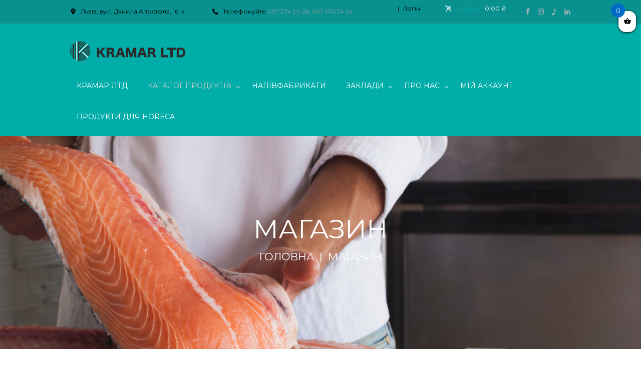

--- FILE ---
content_type: text/html; charset=UTF-8
request_url: https://kramar-shop.com/shop/page/21/
body_size: 33898
content:
<!DOCTYPE html><html lang="uk" class="scheme_original">  <script>(function(w,d,s,l,i){w[l]=w[l]||[];w[l].push({'gtm.start':
new Date().getTime(),event:'gtm.js'});var f=d.getElementsByTagName(s)[0],
j=d.createElement(s),dl=l!='dataLayer'?'&l='+l:'';j.async=true;j.src=
'https://www.googletagmanager.com/gtm.js?id='+i+dl;f.parentNode.insertBefore(j,f);
})(window,document,'script','dataLayer','GTM-W75LW5LK');</script> <head><title>Магазин - Сторінка 21 з 60 - Крамар ЛТД - Доставка м&#039;яса і риби Львів</title><link  rel="stylesheet" href="https://fonts.googleapis.com/css?family=Open%20Sans%3A300%2C400%2C600%2C700%2C800%7CRaleway%3A100%2C200%2C300%2C400%2C500%2C600%2C700%2C800%2C900%7CDroid%20Serif%3A400%2C700%7COpen%20Sans%7CMontserrat%3A300%2C300italic%2C400%2C400italic%2C700%2C700italic%7CCaveat%3A400%2C700%7CRoboto%20Mono%7CRoboto%3A400%2C700%2C900&#038;subset=latin%2Clatin-ext%2Ccyrillic%2Ccyrillic-ext,cyrillic%2Ccyrillic-ext%2Cgreek%2Cgreek-ext%2Clatin-ext%2Cvietnamese&#038;display=swap" /> <script type="text/javascript">function theChampLoadEvent(e){var t=window.onload;if(typeof window.onload!="function"){window.onload=e}else{window.onload=function(){t();e()}}}</script> <script type="text/javascript">var theChampDefaultLang = 'uk', theChampCloseIconPath = 'https://kramar-shop.com/wp-content/plugins/super-socializer/images/close.png';</script> <script>var theChampSiteUrl = 'https://kramar-shop.com', theChampVerified = 0, theChampEmailPopup = 0, heateorSsMoreSharePopupSearchText = 'Search';</script> <script>var theChampLoadingImgPath = 'https://kramar-shop.com/wp-content/plugins/super-socializer/images/ajax_loader.gif'; var theChampAjaxUrl = 'https://kramar-shop.com/wp-admin/admin-ajax.php'; var theChampRedirectionUrl = 'https://kramar-shop.com/shop/page/21/'; var theChampRegRedirectionUrl = 'https://kramar-shop.com/shop/page/21/';</script> <script>var theChampFBKey = '907333673040535', theChampSameTabLogin = '1', theChampVerified = 0; var theChampAjaxUrl = 'https://kramar-shop.com/wp-admin/admin-ajax.php'; var theChampPopupTitle = ''; var theChampEmailPopup = 0; var theChampEmailAjaxUrl = 'https://kramar-shop.com/wp-admin/admin-ajax.php'; var theChampEmailPopupTitle = ''; var theChampEmailPopupErrorMsg = ''; var theChampEmailPopupUniqueId = ''; var theChampEmailPopupVerifyMessage = ''; var theChampSteamAuthUrl = ""; var theChampCurrentPageUrl = 'https%3A%2F%2Fkramar-shop.com%2Fshop%2Fpage%2F21%2F';  var heateorMSEnabled = 0, theChampTwitterAuthUrl = theChampSiteUrl + "?SuperSocializerAuth=Twitter&super_socializer_redirect_to=" + theChampCurrentPageUrl, theChampLineAuthUrl = theChampSiteUrl + "?SuperSocializerAuth=Line&super_socializer_redirect_to=" + theChampCurrentPageUrl, theChampLiveAuthUrl = theChampSiteUrl + "?SuperSocializerAuth=Live&super_socializer_redirect_to=" + theChampCurrentPageUrl, theChampFacebookAuthUrl = theChampSiteUrl + "?SuperSocializerAuth=Facebook&super_socializer_redirect_to=" + theChampCurrentPageUrl, theChampYahooAuthUrl = theChampSiteUrl + "?SuperSocializerAuth=Yahoo&super_socializer_redirect_to=" + theChampCurrentPageUrl, theChampGoogleAuthUrl = theChampSiteUrl + "?SuperSocializerAuth=Google&super_socializer_redirect_to=" + theChampCurrentPageUrl, theChampVkontakteAuthUrl = theChampSiteUrl + "?SuperSocializerAuth=Vkontakte&super_socializer_redirect_to=" + theChampCurrentPageUrl, theChampLinkedinAuthUrl = theChampSiteUrl + "?SuperSocializerAuth=Linkedin&super_socializer_redirect_to=" + theChampCurrentPageUrl, theChampInstagramAuthUrl = theChampSiteUrl + "?SuperSocializerAuth=Instagram&super_socializer_redirect_to=" + theChampCurrentPageUrl, theChampWordpressAuthUrl = theChampSiteUrl + "?SuperSocializerAuth=Wordpress&super_socializer_redirect_to=" + theChampCurrentPageUrl, theChampDribbbleAuthUrl = theChampSiteUrl + "?SuperSocializerAuth=Dribbble&super_socializer_redirect_to=" + theChampCurrentPageUrl, theChampGithubAuthUrl = theChampSiteUrl + "?SuperSocializerAuth=Github&super_socializer_redirect_to=" + theChampCurrentPageUrl, theChampSpotifyAuthUrl = theChampSiteUrl + "?SuperSocializerAuth=Spotify&super_socializer_redirect_to=" + theChampCurrentPageUrl, theChampKakaoAuthUrl = theChampSiteUrl + "?SuperSocializerAuth=Kakao&super_socializer_redirect_to=" + theChampCurrentPageUrl, theChampTwitchAuthUrl = theChampSiteUrl + "?SuperSocializerAuth=Twitch&super_socializer_redirect_to=" + theChampCurrentPageUrl, theChampRedditAuthUrl = theChampSiteUrl + "?SuperSocializerAuth=Reddit&super_socializer_redirect_to=" + theChampCurrentPageUrl, theChampDisqusAuthUrl = theChampSiteUrl + "?SuperSocializerAuth=Disqus&super_socializer_redirect_to=" + theChampCurrentPageUrl, theChampDropboxAuthUrl = theChampSiteUrl + "?SuperSocializerAuth=Dropbox&super_socializer_redirect_to=" + theChampCurrentPageUrl, theChampFoursquareAuthUrl = theChampSiteUrl + "?SuperSocializerAuth=Foursquare&super_socializer_redirect_to=" + theChampCurrentPageUrl, theChampAmazonAuthUrl = theChampSiteUrl + "?SuperSocializerAuth=Amazon&super_socializer_redirect_to=" + theChampCurrentPageUrl, theChampStackoverflowAuthUrl = theChampSiteUrl + "?SuperSocializerAuth=Stackoverflow&super_socializer_redirect_to=" + theChampCurrentPageUrl, theChampDiscordAuthUrl = theChampSiteUrl + "?SuperSocializerAuth=Discord&super_socializer_redirect_to=" + theChampCurrentPageUrl, theChampMailruAuthUrl = theChampSiteUrl + "?SuperSocializerAuth=Mailru&super_socializer_redirect_to=" + theChampCurrentPageUrl, theChampYandexAuthUrl = theChampSiteUrl + "?SuperSocializerAuth=Yandex&super_socializer_redirect_to=" + theChampCurrentPageUrl; theChampOdnoklassnikiAuthUrl = theChampSiteUrl + "?SuperSocializerAuth=Odnoklassniki&super_socializer_redirect_to=" + theChampCurrentPageUrl;</script> <style type="text/css">.the_champ_button_instagram span.the_champ_svg,a.the_champ_instagram span.the_champ_svg{background:radial-gradient(circle at 30% 107%,#fdf497 0,#fdf497 5%,#fd5949 45%,#d6249f 60%,#285aeb 90%)}.the_champ_horizontal_sharing .the_champ_svg,.heateor_ss_standard_follow_icons_container .the_champ_svg{color:#fff;border-width:0;border-style:solid;border-color:transparent}.the_champ_horizontal_sharing .theChampTCBackground{color:#666}.the_champ_horizontal_sharing span.the_champ_svg:hover,.heateor_ss_standard_follow_icons_container span.the_champ_svg:hover{border-color:transparent}.the_champ_vertical_sharing span.the_champ_svg,.heateor_ss_floating_follow_icons_container span.the_champ_svg{color:#fff;border-width:0;border-style:solid;border-color:transparent}.the_champ_vertical_sharing .theChampTCBackground{color:#666}.the_champ_vertical_sharing span.the_champ_svg:hover,.heateor_ss_floating_follow_icons_container span.the_champ_svg:hover{border-color:transparent}@media screen and (max-width:783px){.the_champ_vertical_sharing{display:none!important}}div.heateor_ss_mobile_footer{display:none}@media screen and (max-width:783px){div.the_champ_bottom_sharing ul.the_champ_sharing_ul i.theChampTCBackground{background-color:#fff}div.the_champ_bottom_sharing{width:100%!important;left:0!important}div.the_champ_bottom_sharing a{width:14.285714285714%!important;margin:0!important;padding:0!important}div.the_champ_bottom_sharing .the_champ_svg{width:100%!important}div.the_champ_bottom_sharing div.theChampTotalShareCount{font-size:1em!important;line-height:28px!important}div.the_champ_bottom_sharing div.theChampTotalShareText{font-size:.7em!important;line-height:0px!important}div.heateor_ss_mobile_footer{display:block;height:40px}.the_champ_bottom_sharing{padding:0!important;display:block!important;width:auto!important;bottom:-2px!important;top:auto!important}.the_champ_bottom_sharing .the_champ_square_count{line-height:inherit}.the_champ_bottom_sharing .theChampSharingArrow{display:none}.the_champ_bottom_sharing .theChampTCBackground{margin-right:1.1em!important}}</style><meta charset="UTF-8" /><meta name="viewport" content="width=device-width, initial-scale=1, maximum-scale=1"><meta name="format-detection" content="telephone=no"><link rel="profile" href="http://gmpg.org/xfn/11" /><link rel="pingback" href="https://kramar-shop.com/xmlrpc.php" /><meta name="description" content="Магазин Крамар ЛТД. Переглянути наявні продукти. Доставка м&#039;яса і риби у Львові. Гуртові ціни в роздріб. Найбільший асортимент Західної України."/><meta name="robots" content="noindex,follow"/><link rel="prev" href="https://kramar-shop.com/shop/page/20/" /><link rel="next" href="https://kramar-shop.com/shop/page/22/" /><meta property="og:locale" content="uk_UA" /><meta property="og:type" content="object" /><meta property="og:title" content="Магазин - Сторінка 21 з 60 - Крамар ЛТД - Доставка м&#039;яса і риби Львів" /><meta property="og:description" content="Магазин Крамар ЛТД. Переглянути наявні продукти. Доставка м&#039;яса і риби у Львові. Гуртові ціни в роздріб. Найбільший асортимент Західної України." /><meta property="og:url" content="https://kramar-shop.com/shop/" /><meta property="og:site_name" content="Крамар ЛТД" /><meta property="og:image" content="https://kramar-shop.com/wp-content/uploads/2020/11/кружечок-1004x1024.png" /><meta property="og:image:secure_url" content="https://kramar-shop.com/wp-content/uploads/2020/11/кружечок-1004x1024.png" /><meta property="og:image:width" content="1004" /><meta property="og:image:height" content="1024" /><meta name="twitter:card" content="summary_large_image" /><meta name="twitter:description" content="Магазин Крамар ЛТД. Переглянути наявні продукти. Доставка м&#039;яса і риби у Львові. Гуртові ціни в роздріб. Найбільший асортимент Західної України." /><meta name="twitter:title" content="Магазин - Сторінка 21 з 60 - Крамар ЛТД - Доставка м&#039;яса і риби Львів" /><meta name="twitter:image" content="https://kramar-shop.com/wp-content/uploads/2020/11/%d0%ba%d1%80%d1%83%d0%b6%d0%b5%d1%87%d0%be%d0%ba.png" /><link rel='dns-prefetch' href='//code.jquery.com' /><link rel='dns-prefetch' href='//fonts.googleapis.com' /><link href='https://fonts.gstatic.com' crossorigin rel='preconnect' /><style type="text/css">img.wp-smiley,img.emoji{display:inline!important;border:none!important;box-shadow:none!important;height:1em!important;width:1em!important;margin:0 .07em!important;vertical-align:-0.1em!important;background:none!important;padding:0!important}</style><link  rel='stylesheet' id='uiDatepickerCss-css' href='//code.jquery.com/ui/1.12.1/themes/base/jquery-ui.css' type='text/css' media='all' /><link  data-minify="1"  rel='stylesheet' id='seafood_company-prettyphoto-style-css' href='https://kramar-shop.com/wp-content/cache/min/1/wp-content/themes/seafood-company/fw/js/prettyphoto/css/prettyPhoto-8482cf1fe1cda7f08d36fdd212643918.css' type='text/css' media='all' /><link  data-minify="1"  rel='stylesheet' id='wc-block-style-css' href='https://kramar-shop.com/wp-content/cache/min/1/wp-content/plugins/woocommerce/packages/woocommerce-blocks/build/style-9ddd56653969372a8212150541b8de3f.css' type='text/css' media='all' /><style type='text/css'  data-wpacu-inline-css-file='1'>
.wcj_fbt_products_container{width:100%;float:left;margin-bottom:30px;margin-top:30px}.wcj_fbt_products_container .wcj_fbt_products{display:inline-block;max-width:500px;width:100%;float:left}.wcj_fbt_products_container .wcj_fbt_add_to_cart{float:left;margin-left:20px}.wcj_fbt_products_container .wcj_fbt_product{display:inline-block;float:left;width:120px;max-width:120px}.wcj_fbt_products_container .wcj_fbt_product_plus{float:left;font-size:25px;padding:25px 15px 0 0}.wcj_fbt_products_container .wcj_fbt_product_img img{width:100px;height:100px}.wcj_fbt_products_container .wcj_fbt_product_title{font-size:14px;text-align:left;margin-top:10px}.wcj_fbt_products_container .wcj_fbt_product_price{font-size:14px;text-align:left;margin-top:15px}.wcj_fbt_products_container .fbt_products_total{width:100%;float:left;margin-bottom:10px;margin-top:10px}
</style><style type='text/css'  data-wpacu-inline-css-file='1'>
.wpcf7 .screen-reader-response{position:absolute;overflow:hidden;clip:rect(1px,1px,1px,1px);height:1px;width:1px;margin:0;padding:0;border:0}.wpcf7 form .wpcf7-response-output{margin:2em .5em 1em;padding:.2em 1em;border:2px solid #00a0d2}.wpcf7 form.init .wpcf7-response-output{display:none}.wpcf7 form.sent .wpcf7-response-output{border-color:#46b450}.wpcf7 form.failed .wpcf7-response-output,.wpcf7 form.aborted .wpcf7-response-output{border-color:#dc3232}.wpcf7 form.spam .wpcf7-response-output{border-color:#f56e28}.wpcf7 form.invalid .wpcf7-response-output,.wpcf7 form.unaccepted .wpcf7-response-output{border-color:#ffb900}.wpcf7-form-control-wrap{position:relative}.wpcf7-not-valid-tip{color:red;font-size:1em;font-weight:400;display:block}.use-floating-validation-tip .wpcf7-not-valid-tip{position:absolute;top:20%;left:20%;z-index:100;border:1px solid red;background:#fff;padding:.2em .8em}span.wpcf7-list-item{display:inline-block;margin:0 0 0 1em}span.wpcf7-list-item-label::before,span.wpcf7-list-item-label::after{content:" "}div.wpcf7 .ajax-loader{visibility:hidden;display:inline-block;background-image:url([data-uri]);width:16px;height:16px;border:none;padding:0;margin:0 0 0 4px;vertical-align:middle}div.wpcf7 .ajax-loader.is-active{visibility:visible}div.wpcf7 div.ajax-error{display:none}div.wpcf7 .placeheld{color:#888}div.wpcf7 input[type="file"]{cursor:pointer}div.wpcf7 input[type="file"]:disabled{cursor:default}div.wpcf7 .wpcf7-submit:disabled{cursor:not-allowed}.wpcf7 input[type="url"],.wpcf7 input[type="email"],.wpcf7 input[type="tel"]{direction:ltr}
</style><link  data-minify="1"  rel='stylesheet' id='essential-grid-plugin-settings-css' href='https://kramar-shop.com/wp-content/cache/min/1/wp-content/plugins/essential-grid/public/assets/css/settings-19c455b47017ba4032737eb057d7f5f7.css' type='text/css' media='all' /><link  data-minify="1"  rel='stylesheet' id='tp-fontello-css' href='https://kramar-shop.com/wp-content/cache/min/1/wp-content/plugins/essential-grid/public/assets/font/fontello/css/fontello-4e65ba0d4db4bbfa930fe284fa25aaf8.css' type='text/css' media='all' /><link   rel='stylesheet' id='select3-css' href='https://kramar-shop.com/wp-content/plugins/nova-poshta-ttn//assets/select3.min.css' type='text/css' media='all' /><link  data-minify="1"  rel='stylesheet' id='jquery-ui-style-css' href='https://kramar-shop.com/wp-content/cache/min/1/wp-content/plugins/nova-poshta-ttn/assets/jqueryui-f4f38c1f1d36435805264804a7c83036.css' type='text/css' media='all' /><style type='text/css'  data-wpacu-inline-css-file='1'>
.еwoocommerce-shipping-destination{display:none}.woocommerce-input-wrapper .select2-container{width:100%!important}.woocommerce-input-wrapper .select3-container{width:100%!important}.select{background:none;color:#444;padding:2px;border-radius:4px}span.select2-container--default .select2-selection--single .select2-selection__placeholder{color:#444}#billing_mrk_nova_poshta_city,#billing_mrk_nova_poshta_warehouse,#billing_mrk_nova_poshta_poshtomat{background-color:#fff;border:1px solid #aaa;border-radius:4px;height:27px}#cities-list,#warehouses-list,#poshtomats-list{overflow-y:scroll;overflow-x:hidden;max-height:165px;margin:0}#cities-list li.npcityli,#warehouses-list li.npwhli,#poshtomats-list li.nppmli{line-height:1.6;margin-bottom:3px;padding:6px}#cities-list li:first-child,#warehouses-list li:first-child,#poshtomats-list li:first-child,#cities-list li:last-child,#warehouses-list li:last-child,#poshtomats-list li:last-child{margin-top:3px}#cities-list li:hover,#warehouses-list li:hover,#poshtomats-list li:hover{background-color:#5897fb;color:#fff;cursor:pointer;white-space:nowrap}#npdatafetch,#npdatafetchwh,#npdatafetchpm{display:none}.border-radius-zero{border-radius:4px!important}.statenp-loading{position:relative}.statenp-loading:after,.statenp-loading:before{content:""}.statenp-loading:before{position:absolute;left:0;top:0;width:100%;height:100%;background:rgba(255,255,255,.7);z-index:2}.statenp-loading:after{position:absolute;left:50%;top:50%;transform:translate(-50%,-50%);display:inline-block;width:21px;height:21px;border:2px solid gray;border-left-color:#fff;border-radius:21px;-webkit-animation:checkoutnp-loader-animation 0.3s linear infinite;animation:checkoutnp-loader-animation 0.3s linear infinite;z-index:3}@-webkit-keyframes checkoutnp-loader-animation{from{transform:rotate(0)}to{transform:rotate(360deg)}}@keyframes checkoutnp-loader-animation{from{transform:rotate(0)}to{transform:rotate(360deg)}}
</style><style type='text/css'  data-wpacu-inline-css-file='1'>
/*! This file is auto-generated */
.wp-color-picker{width:80px;direction:ltr}.wp-picker-container .hidden{display:none}.wp-picker-container .wp-color-result.button{min-height:30px;margin:0 6px 6px 0;padding:0 0 0 30px;font-size:11px}.wp-color-result-text{background:#f7f7f7;border-radius:0 2px 2px 0;border-left:1px solid #ccc;color:#555;display:block;line-height:2.54545455;padding:0 6px;text-align:center}.wp-color-result:focus,.wp-color-result:hover{background:#fafafa;border-color:#999;color:#23282d}.wp-color-result:focus:after,.wp-color-result:hover:after{color:#23282d;border-color:#a0a5aa;border-left:1px solid #999}.wp-picker-container{display:inline-block}.wp-color-result:focus{border-color:#5b9dd9;box-shadow:0 0 3px rgba(0,115,170,.8)}.wp-color-result:active{transform:none!important}.wp-picker-open+.wp-picker-input-wrap{display:inline-block;vertical-align:top}.wp-picker-input-wrap label{display:inline-block;vertical-align:top}.form-table .wp-picker-input-wrap label{margin:0!important}.wp-customizer .wp-picker-input-wrap .button.wp-picker-default,.wp-picker-input-wrap .button.wp-picker-default{margin-left:6px;padding:0 8px;line-height:2.54545455;min-height:30px}.wp-picker-container .iris-square-slider .ui-slider-handle:focus{background-color:#555}.wp-picker-container .iris-picker{border-radius:0;border-color:#ddd;margin-top:6px}.wp-picker-container input[type=text].wp-color-picker{width:4rem;font-size:12px;font-family:monospace;line-height:2.33333333;margin:0;padding:0 5px;vertical-align:top;min-height:30px}.wp-color-picker::-webkit-input-placeholder{color:#72777c}.wp-color-picker::-moz-placeholder{color:#72777c;opacity:1}.wp-color-picker:-ms-input-placeholder{color:#72777c}.wp-picker-container input[type=text].iris-error{background-color:#ffebe8;border-color:#c00;color:#000}.iris-picker .iris-strip .ui-slider-handle:focus,.iris-picker .ui-square-handle:focus{box-shadow:0 0 0 1px #5b9dd9,0 0 2px 1px rgba(30,140,190,.8)}.iris-picker .iris-palette:focus{box-shadow:inset 0 0 5px rgba(0,0,0,.4),0 0 0 1px #5b9dd9,0 0 2px 1px rgba(30,140,190,.8)}@media screen and (max-width:782px){.wp-picker-container input[type=text].wp-color-picker{width:5rem;font-size:16px;line-height:1.875;min-height:32px}.wp-customizer .wp-picker-container input[type=text].wp-color-picker{padding:0 5px}.wp-picker-input-wrap .button.wp-picker-default{padding:0 8px;line-height:2.14285714;min-height:32px}.wp-customizer .wp-picker-input-wrap .button.wp-picker-default{padding:0 8px;font-size:14px;line-height:2.14285714;min-height:32px}.wp-picker-container .wp-color-result.button{padding:0 0 0 40px;font-size:14px;line-height:2.14285714}.wp-customizer .wp-picker-container .wp-color-result.button{font-size:14px;line-height:2.14285714}.wp-picker-container .wp-color-result-text{padding:0 14px;font-size:inherit;line-height:inherit}.wp-customizer .wp-picker-container .wp-color-result-text{padding:0 10px}}
</style><link   rel='stylesheet' id='select2css-css' href='https://kramar-shop.com/wp-content/plugins/nova-poshta-ttn/assets/select2.min.css' type='text/css' media='all' /><link  data-minify="1"  rel='stylesheet' id='rs-plugin-settings-css' href='https://kramar-shop.com/wp-content/cache/min/1/wp-content/plugins/revslider/public/assets/css/settings-4bd19e0d55cedd90d1f5395c0f9721f3.css' type='text/css' media='all' /><style id='rs-plugin-settings-inline-css' type='text/css'></style><style type='text/css'  data-wpacu-inline-css-file='1'>
#loader_image_checkout img{display:block;margin:0 auto;text-align:center;vertical-align:middle}.woocommerce .extra-flate-tool-tip{display:inline;position:relative}[data-tooltip]{position:relative;z-index:2;cursor:pointer}[data-tooltip]:before,[data-tooltip]:after{visibility:hidden;-ms-filter:"progid:DXImageTransform.Microsoft.Alpha(Opacity=0)";filter:"progid: DXImageTransform.Microsoft.Alpha(Opacity=0)";opacity:0;pointer-events:none}[data-tooltip]:before{position:absolute;bottom:150%;left:50%;margin-bottom:5px;margin-left:-80px;padding:7px;width:300px;-webkit-border-radius:3px;-moz-border-radius:3px;border-radius:3px;background-color:#000;background-color:hsla(0,0%,20%,.9);color:#fff;content:attr(data-tooltip);text-align:center;font-size:14px;line-height:1.2}[data-tooltip]:after{position:absolute;bottom:150%;left:50%;margin-left:-5px;width:0;border-top:5px solid #000;border-top:5px solid hsla(0,0%,20%,.9);border-right:5px solid transparent;border-left:5px solid transparent;content:" ";font-size:0;line-height:0}[data-tooltip]:hover:before,[data-tooltip]:hover:after{visibility:visible;-ms-filter:"progid:DXImageTransform.Microsoft.Alpha(Opacity=100)";filter:"progid: DXImageTransform.Microsoft.Alpha(Opacity=100)";opacity:1}.extra-flate-tool-tip{display:inline-block!important;float:left;margin-right:7px}@media (max-width:400px){.extra-flate-tool-tip a[data-tooltip]:before{width:200px}.extra-flate-tool-tip a[data-tooltip]:before{left:auto;right:-15px}}
</style><link   rel='stylesheet' id='woocommerce-conditional-product-fees-for-checkoutfont-awesome-css' href='https://kramar-shop.com/wp-content/plugins/woo-conditional-product-fees-for-checkout/admin/css/font-awesome.min.css' type='text/css' media='all' /><link  data-minify="1"  rel='stylesheet' id='woocommerce-layout-css' href='https://kramar-shop.com/wp-content/cache/min/1/wp-content/plugins/woocommerce/assets/css/woocommerce-layout-43f73a4e4f90641c3ea3437989424a9f.css' type='text/css' media='all' /><link   rel='stylesheet' id='woocommerce-smallscreen-css' href='https://kramar-shop.com/wp-content/plugins/woocommerce/assets/css/woocommerce-smallscreen.css' type='text/css' media='only screen and (max-width: 768px)' /><link  data-minify="1"  rel='stylesheet' id='woocommerce-general-css' href='https://kramar-shop.com/wp-content/cache/min/1/wp-content/plugins/woocommerce/assets/css/woocommerce-ea374bf4b4f1960aa6e9fb439520e47b.css' type='text/css' media='all' /><style id='woocommerce-inline-inline-css' type='text/css'>.woocommerce form .form-row .required{visibility:visible}</style><link  data-minify="1"  rel='stylesheet' id='wpurp_style_minified-css' href='https://kramar-shop.com/wp-content/cache/min/1/wp-content/plugins/wp-ultimate-recipe/assets/wpurp-public-forced-9dc294a2db96e898faebf506fba3ac74.css' type='text/css' media='all' /><link   rel='stylesheet' id='wpurp_style1-css' href='https://kramar-shop.com/wp-content/plugins/wp-ultimate-recipe/vendor/font-awesome/css/font-awesome.min.css' type='text/css' media='all' /><link  data-minify="1"  rel='stylesheet' id='xoo-wsc-css' href='https://kramar-shop.com/wp-content/cache/min/1/wp-content/plugins/side-cart-woocommerce/public/css/xoo-wsc-public-e9e2b56d4f163c52db454b1dcb598b12.css' type='text/css' media='all' /><style id='xoo-wsc-inline-css' type='text/css'>.xoo-wsc-ctxt{font-size:20px}.xoo-wsc-container{width:300px}.xoo-wsc-body{font-size:14px}.xoo-wsc-img-col{width:35%}.xoo-wsc-sum-col{width:60%}.xoo-wsc-basket{background-color:#fff;top:12px;position:fixed}.xoo-wsc-bki{color:#000;font-size:15px}.xoo-wsc-items-count{background-color:#006ac6;color:#fff}.xoo-wsc-footer a.button{margin:4px 0}.xoo-wsc-footer{position:absolute}.xoo-wsc-container{top:0;bottom:0}.xoo-wsc-basket{right:0}.xoo-wsc-basket,.xoo-wsc-container{transition-property:right}.xoo-wsc-items-count{left:-15px}.xoo-wsc-container{right:-300px}.xoo-wsc-modal.xoo-wsc-active .xoo-wsc-basket{right:300px}.xoo-wsc-modal.xoo-wsc-active .xoo-wsc-container{right:0}</style><link  data-minify="1"  rel='stylesheet' id='seafood_company-fontello-style-css' href='https://kramar-shop.com/wp-content/cache/min/1/wp-content/themes/seafood-company/css/fontello/css/fontello-977a4fdfc5a4abd253803db0b57f68c9.css' type='text/css' media='all' /><link  data-minify="1"  rel='stylesheet' id='seafood_company-main-style-css' href='https://kramar-shop.com/wp-content/cache/min/1/wp-content/themes/seafood-company/style-9c09638cc8b43c5147de8026c7d87c1d.css' type='text/css' media='all' /><link  data-minify="1"  rel='stylesheet' id='seafood_company-animation-style-css' href='https://kramar-shop.com/wp-content/cache/min/1/wp-content/themes/seafood-company/fw/css/core.animation-45a875740330ba838e44859770828531.css' type='text/css' media='all' /><link  data-minify="1"  rel='stylesheet' id='seafood_company-shortcodes-style-css' href='https://kramar-shop.com/wp-content/cache/min/1/wp-content/plugins/trx_utils/shortcodes/theme.shortcodes-2481de7a8eefafb989bd13930f66fe5d.css' type='text/css' media='all' /><link  data-minify="1"  rel='stylesheet' id='seafood_company-theme-style-css' href='https://kramar-shop.com/wp-content/cache/min/1/wp-content/themes/seafood-company/css/theme-d69461dee26962427583e651dab6a10c.css' type='text/css' media='all' /><style id='seafood_company-theme-style-inline-css' type='text/css'>.sidebar_outer_logo .logo_main,.top_panel_wrap .logo_main,.top_panel_wrap .logo_fixed{height:150px}.contacts_wrap .logo img{height:30px}</style><link  data-minify="1"  rel='stylesheet' id='seafood_company-plugin.woocommerce-style-css' href='https://kramar-shop.com/wp-content/cache/min/1/wp-content/themes/seafood-company/css/plugin.woocommerce-d3cdcdb477000b637fd3a1f41cf72c4f.css' type='text/css' media='all' /><link  data-minify="1"  rel='stylesheet' id='seafood_company-responsive-style-css' href='https://kramar-shop.com/wp-content/cache/min/1/wp-content/themes/seafood-company/css/responsive-bec8d5a37cde9b7503bdab5d9454f785.css' type='text/css' media='all' /><link   rel='stylesheet' id='mediaelement-css' href='https://kramar-shop.com/wp-includes/js/mediaelement/mediaelementplayer-legacy.min.css' type='text/css' media='all' /><link   rel='stylesheet' id='wp-mediaelement-css' href='https://kramar-shop.com/wp-includes/js/mediaelement/wp-mediaelement.min.css' type='text/css' media='all' /><link  data-minify="1"  rel='stylesheet' id='couponwheel-css' href='https://kramar-shop.com/wp-content/cache/min/1/wp-content/plugins/couponwheel/assets/frontend-9f31cda0b8ce84854f431643730eb083.css' type='text/css' media='all' /><link   rel='stylesheet' id='dashicons-css' href='https://kramar-shop.com/wp-includes/css/dashicons.min.css' type='text/css' media='all' /><style type='text/css'  data-wpacu-inline-css-file='1'>
#TB_overlay{background:#000;opacity:.7;filter:alpha(opacity=70);position:fixed;top:0;right:0;bottom:0;left:0;z-index:100050}#TB_window{position:fixed;background-color:#fff;z-index:100050;visibility:hidden;text-align:left;top:50%;left:50%;-webkit-box-shadow:0 3px 6px rgba(0,0,0,.3);box-shadow:0 3px 6px rgba(0,0,0,.3)}#TB_window img#TB_Image{display:block;margin:15px 0 0 15px;border-right:1px solid #ccc;border-bottom:1px solid #ccc;border-top:1px solid #666;border-left:1px solid #666}#TB_caption{height:25px;padding:7px 30px 10px 25px;float:left}#TB_closeWindow{height:25px;padding:11px 25px 10px 0;float:right}#TB_closeWindowButton{position:absolute;left:auto;right:0;width:29px;height:29px;border:0;padding:0;background:none;cursor:pointer;outline:none;-webkit-transition:color .1s ease-in-out,background .1s ease-in-out;transition:color .1s ease-in-out,background .1s ease-in-out}#TB_ajaxWindowTitle{float:left;font-weight:600;line-height:29px;overflow:hidden;padding:0 29px 0 10px;text-overflow:ellipsis;white-space:nowrap;width:calc(100% - 39px)}#TB_title{background:#fcfcfc;border-bottom:1px solid #ddd;height:29px}#TB_ajaxContent{clear:both;padding:2px 15px 15px 15px;overflow:auto;text-align:left;line-height:1.4em}#TB_ajaxContent.TB_modal{padding:15px}#TB_ajaxContent p{padding:5px 0 5px 0}#TB_load{position:fixed;display:none;z-index:100050;top:50%;left:50%;background-color:#E8E8E8;border:1px solid #555;margin:-45px 0 0 -125px;padding:40px 15px 15px}#TB_HideSelect{z-index:99;position:fixed;top:0;left:0;background-color:#fff;border:none;filter:alpha(opacity=0);opacity:0;height:100%;width:100%}#TB_iframeContent{clear:both;border:none}.tb-close-icon{display:block;color:#666;text-align:center;line-height:29px;width:29px;height:29px;position:absolute;top:0;right:0}.tb-close-icon:before{content:"\f158";font:normal 20px/29px dashicons;speak:none;-webkit-font-smoothing:antialiased;-moz-osx-font-smoothing:grayscale}#TB_closeWindowButton:hover .tb-close-icon,#TB_closeWindowButton:focus .tb-close-icon{color:#00a0d2}#TB_closeWindowButton:focus .tb-close-icon{-webkit-box-shadow:0 0 0 1px #5b9dd9,0 0 2px 1px rgba(30,140,190,.8);box-shadow:0 0 0 1px #5b9dd9,0 0 2px 1px rgba(30,140,190,.8)}
</style><link  data-minify="1"  rel='stylesheet' id='the_champ_frontend_css-css' href='https://kramar-shop.com/wp-content/cache/min/1/wp-content/plugins/super-socializer/css/front-b06703c6072d2cbf045fc6b75b36a15e.css' type='text/css' media='all' /><link   rel='stylesheet' id='dgwt-wcas-style-css' href='https://kramar-shop.com/wp-content/plugins/ajax-search-for-woocommerce/assets/css/style.min.css' type='text/css' media='all' /> <script   type='text/javascript' src='https://code.jquery.com/jquery-1.12.4.js' defer></script> <script   type='text/javascript' src='https://code.jquery.com/ui/1.12.1/jquery-ui.js' defer></script> <script  data-minify="1"  type='text/javascript' src='https://kramar-shop.com/wp-content/cache/min/1/wp-content/plugins/asd_order_date/jquery.maskedinput-6c4a1382eeb3b2c400b6bd3c430b967d.js' defer></script> <script    type='text/javascript' src='https://kramar-shop.com/wp-includes/js/jquery/jquery.js'></script> <script  data-minify="1"  type='text/javascript' src='https://kramar-shop.com/wp-content/cache/min/1/wp-content/plugins/portmone-pay-for-woocommerce/assets/js/portmone-58c0ea1502f12d00885a23a7fca82059.js' defer></script> <script   type='text/javascript' src='https://kramar-shop.com/wp-includes/js/jquery/ui/core.min.js' defer></script> <script   type='text/javascript' src='https://kramar-shop.com/wp-includes/js/jquery/ui/widget.min.js' defer></script> <script   type='text/javascript' src='https://kramar-shop.com/wp-includes/js/jquery/ui/position.min.js' defer></script> <script   type='text/javascript' src='https://kramar-shop.com/wp-includes/js/jquery/ui/menu.min.js' defer></script> <script   type='text/javascript' src='https://kramar-shop.com/wp-includes/js/dist/vendor/wp-polyfill.min.js' defer></script> <script   type='text/javascript'>( 'fetch' in window ) || document.write( '<script   src="https://kramar-shop.com/wp-includes/js/dist/vendor/wp-polyfill-fetch.min.js" defer></scr' + 'ipt>' );( document.contains ) || document.write( '<script   src="https://kramar-shop.com/wp-includes/js/dist/vendor/wp-polyfill-node-contains.min.js" defer></scr' + 'ipt>' );( window.FormData && window.FormData.prototype.keys ) || document.write( '<script   src="https://kramar-shop.com/wp-includes/js/dist/vendor/wp-polyfill-formdata.min.js" defer></scr' + 'ipt>' );( Element.prototype.matches && Element.prototype.closest ) || document.write( '<script   src="https://kramar-shop.com/wp-includes/js/dist/vendor/wp-polyfill-element-closest.min.js" defer></scr' + 'ipt>' );</script> <script   type='text/javascript' src='https://kramar-shop.com/wp-includes/js/dist/dom-ready.min.js' defer></script> <script   type='text/javascript' src='https://kramar-shop.com/wp-includes/js/dist/a11y.min.js' defer></script> <script  type='text/javascript'>/* <![CDATA[ */ var uiAutocompleteL10n = {"noResults":"\u041d\u0456\u0447\u043e\u0433\u043e \u043d\u0435 \u0437\u043d\u0430\u0439\u0434\u0435\u043d\u043e.","oneResult":"\u0417\u043d\u0430\u0439\u0434\u0435\u043d\u043e 1 \u0440\u0435\u0437\u0443\u043b\u044c\u0442\u0430\u0442. \u0412\u0438\u043a\u043e\u0440\u0438\u0441\u0442\u043e\u0432\u0443\u0439\u0442\u0435 \u043a\u043b\u0430\u0432\u0456\u0448\u0456 \u0437\u0456 \u0441\u0442\u0440\u0456\u043b\u043a\u0430\u043c\u0438 \u0432\u0433\u043e\u0440\u0443 \u0442\u0430 \u0432\u043d\u0438\u0437 \u0434\u043b\u044f \u043f\u0435\u0440\u0435\u043c\u0456\u0449\u0435\u043d\u043d\u044f.","manyResults":"\u0417\u043d\u0430\u0439\u0434\u0435\u043d\u043e \u0440\u0435\u0437\u0443\u043b\u044c\u0442\u0430\u0442\u0456\u0432: %d. \u0412\u0438\u043a\u043e\u0440\u0438\u0441\u0442\u043e\u0432\u0443\u0439\u0442\u0435 \u043a\u043b\u0430\u0432\u0456\u0448\u0456 \u0437\u0456 \u0441\u0442\u0440\u0456\u043b\u043a\u0430\u043c\u0438 \u0432\u0433\u043e\u0440\u0443 \u0442\u0430 \u0432\u043d\u0438\u0437 \u0434\u043b\u044f \u043f\u0435\u0440\u0435\u043c\u0456\u0449\u0435\u043d\u043d\u044f.","itemSelected":"\u041e\u0431'\u0454\u043a\u0442 \u043e\u0431\u0440\u0430\u043d\u0438\u0439."}; /* ]]> */</script> <script  type='text/javascript' src='https://kramar-shop.com/wp-includes/js/jquery/ui/autocomplete.min.js' defer></script> <script  type='text/javascript'>/* <![CDATA[ */ var NovaPoshtaHelper = {"ajaxUrl":"\/wp-admin\/admin-ajax.php","textforcostcalc":"\u0420\u043e\u0437\u0440\u0430\u0445\u0443\u043d\u043e\u043a \u0432\u0430\u0440\u0442\u043e\u0441\u0442\u0456 \u0434\u043e\u0441\u0442\u0430\u0432\u043a\u0438","textforcostcalcafter":"(\u043e\u043f\u043b\u0430\u0442\u0430 \u0437\u0430 \u0434\u043e\u0441\u0442\u0430\u0432\u043a\u0443 \u0432\u0456\u0434\u0431\u0443\u0432\u0430\u0454\u0442\u044c\u0441\u044f \u043d\u0430 \u0432\u0456\u0434\u0434\u0456\u043b\u0435\u043d\u043d\u0456 \u043d\u043e\u0432\u043e\u0457 \u043f\u043e\u0448\u0442\u0438)","textforcostcalcen":"Delivery cost calculation","chooseAnOptionText":"\u041d\u0456\u0447\u043e\u0433\u043e \u043d\u0435 \u0432\u0438\u0431\u0440\u0430\u043d\u043e","getRegionsByNameSuggestionAction":"get_regions_by_name_suggestion","getCitiesByNameSuggestionAction":"get_cities_by_suggestion","getWarehousesBySuggestionAction":"get_warehouses_by_suggestion","getPoshtomatsBySuggestionAction":"get_poshtomats_by_suggestion","getCitiesAction":"nova_poshta_get_cities_by_area","getWarehousesAction":"nova_poshta_get_warehouses_by_city","getPoshtomatsAction":"nova_poshta_get_poshtomats_by_city","markPluginsAsRated":"woo_shipping_with_nova_poshta_rated","spinnerColor":""}; /* ]]> */</script> <script data-minify="1"  type='text/javascript' src='https://kramar-shop.com/wp-content/cache/min/1/wp-content/plugins/nova-poshta-ttn/assets/js/nova-poshta-poshtomat-777b10be0f6f111a70eb5bb1a7e99113.js' defer></script> <script   type='text/javascript' src='https://kramar-shop.com/wp-content/plugins/essential-grid/public/assets/js/jquery.esgbox.min.js' defer></script> <script   type='text/javascript' src='https://kramar-shop.com/wp-content/plugins/essential-grid/public/assets/js/jquery.themepunch.tools.min.js' defer></script> <script   type='text/javascript' src='https://kramar-shop.com/wp-content/plugins/revslider/public/assets/js/jquery.themepunch.revolution.min.js' defer></script> <script  type='text/javascript'>/* <![CDATA[ */ var my_ajax_object = {"ajax_url":"https:\/\/kramar-shop.com\/wp-admin\/admin-ajax.php"}; /* ]]> */</script> <script data-minify="1"  type='text/javascript' src='https://kramar-shop.com/wp-content/cache/min/1/wp-content/plugins/woo-conditional-product-fees-for-checkout/public/js/woocommerce-conditional-product-fees-for-checkout-public-cfb2ae833a8425311b93cadef37080f5.js' defer></script> <script   type='text/javascript' src='https://kramar-shop.com/wp-content/plugins/woocommerce/assets/js/jquery-blockui/jquery.blockUI.min.js' defer></script> <script  type='text/javascript'>/* <![CDATA[ */ var wc_add_to_cart_params = {"ajax_url":"\/wp-admin\/admin-ajax.php","wc_ajax_url":"\/?wc-ajax=%%endpoint%%","i18n_view_cart":"\u041f\u0435\u0440\u0435\u0433\u043b\u044f\u043d\u0443\u0442\u0438 \u043a\u043e\u0448\u0438\u043a","cart_url":"https:\/\/kramar-shop.com\/cart\/","is_cart":"","cart_redirect_after_add":"no"}; /* ]]> */</script> <script  type='text/javascript' src='https://kramar-shop.com/wp-content/plugins/woocommerce/assets/js/frontend/add-to-cart.min.js' defer></script> <script  data-minify="1"  type='text/javascript' src='https://kramar-shop.com/wp-content/cache/min/1/wp-content/plugins/js_composer/assets/js/vendors/woocommerce-add-to-cart-042ea6aad0e0a48461de261abb0a3d9a.js' defer></script> <script   type='text/javascript' src='https://kramar-shop.com/wp-content/themes/seafood-company/fw/js/photostack/modernizr.min.js' defer></script> <script type="text/javascript">var ajaxRevslider;
			
			jQuery(document).ready(function() {
				// CUSTOM AJAX CONTENT LOADING FUNCTION
				ajaxRevslider = function(obj) {
				
					// obj.type : Post Type
					// obj.id : ID of Content to Load
					// obj.aspectratio : The Aspect Ratio of the Container / Media
					// obj.selector : The Container Selector where the Content of Ajax will be injected. It is done via the Essential Grid on Return of Content
					
					var content = "";

					data = {};
					
					data.action = 'revslider_ajax_call_front';
					data.client_action = 'get_slider_html';
					data.token = 'a37dea47be';
					data.type = obj.type;
					data.id = obj.id;
					data.aspectratio = obj.aspectratio;
					
					// SYNC AJAX REQUEST
					jQuery.ajax({
						type:"post",
						url:"https://kramar-shop.com/wp-admin/admin-ajax.php",
						dataType: 'json',
						data:data,
						async:false,
						success: function(ret, textStatus, XMLHttpRequest) {
							if(ret.success == true)
								content = ret.data;								
						},
						error: function(e) {
							console.log(e);
						}
					});
					
					 // FIRST RETURN THE CONTENT WHEN IT IS LOADED !!
					 return content;						 
				};
				
				// CUSTOM AJAX FUNCTION TO REMOVE THE SLIDER
				var ajaxRemoveRevslider = function(obj) {
					return jQuery(obj.selector+" .rev_slider").revkill();
				};

				// EXTEND THE AJAX CONTENT LOADING TYPES WITH TYPE AND FUNCTION
				var extendessential = setInterval(function() {
					if (jQuery.fn.tpessential != undefined) {
						clearInterval(extendessential);
						if(typeof(jQuery.fn.tpessential.defaults) !== 'undefined') {
							jQuery.fn.tpessential.defaults.ajaxTypes.push({type:"revslider",func:ajaxRevslider,killfunc:ajaxRemoveRevslider,openAnimationSpeed:0.3});   
							// type:  Name of the Post to load via Ajax into the Essential Grid Ajax Container
							// func: the Function Name which is Called once the Item with the Post Type has been clicked
							// killfunc: function to kill in case the Ajax Window going to be removed (before Remove function !
							// openAnimationSpeed: how quick the Ajax Content window should be animated (default is 0.3)
						}
					}
				},30);
			});</script> <style type="text/css">.dgwt-wcas-ico-magnifier{max-width:20px}.dgwt-wcas-search-wrapp{max-width:50px}</style><noscript><style>.woocommerce-product-gallery{opacity:1!important}</style></noscript><link rel="icon" href="https://kramar-shop.com/wp-content/uploads/2020/11/cropped-КРАМАР-ІКОНКА-32x32.png" sizes="32x32" /><link rel="icon" href="https://kramar-shop.com/wp-content/uploads/2020/11/cropped-КРАМАР-ІКОНКА-192x192.png" sizes="192x192" /><link rel="apple-touch-icon-precomposed" href="https://kramar-shop.com/wp-content/uploads/2020/11/cropped-КРАМАР-ІКОНКА-180x180.png" /><meta name="msapplication-TileImage" content="https://kramar-shop.com/wp-content/uploads/2020/11/cropped-КРАМАР-ІКОНКА-270x270.png" /> <script type="text/javascript">function setREVStartSize(e){									
						try{ e.c=jQuery(e.c);var i=jQuery(window).width(),t=9999,r=0,n=0,l=0,f=0,s=0,h=0;
							if(e.responsiveLevels&&(jQuery.each(e.responsiveLevels,function(e,f){f>i&&(t=r=f,l=e),i>f&&f>r&&(r=f,n=e)}),t>r&&(l=n)),f=e.gridheight[l]||e.gridheight[0]||e.gridheight,s=e.gridwidth[l]||e.gridwidth[0]||e.gridwidth,h=i/s,h=h>1?1:h,f=Math.round(h*f),"fullscreen"==e.sliderLayout){var u=(e.c.width(),jQuery(window).height());if(void 0!=e.fullScreenOffsetContainer){var c=e.fullScreenOffsetContainer.split(",");if (c) jQuery.each(c,function(e,i){u=jQuery(i).length>0?u-jQuery(i).outerHeight(!0):u}),e.fullScreenOffset.split("%").length>1&&void 0!=e.fullScreenOffset&&e.fullScreenOffset.length>0?u-=jQuery(window).height()*parseInt(e.fullScreenOffset,0)/100:void 0!=e.fullScreenOffset&&e.fullScreenOffset.length>0&&(u-=parseInt(e.fullScreenOffset,0))}f=u}else void 0!=e.minHeight&&f<e.minHeight&&(f=e.minHeight);e.c.closest(".rev_slider_wrapper").css({height:f})					
						}catch(d){console.log("Failure at Presize of Slider:"+d)}						
					};</script> <style type="text/css" id="wp-custom-css">.scheme_original .top_panel_middle{background-color:#00ADA9!important}.scheme_original .footer_wrap .widget_area_inner{background-color:#00ADA9!important}.scheme_original .top_panel_inner_style_3 .top_panel_top,.scheme_original .top_panel_inner_style_4 .top_panel_top,.scheme_original .top_panel_inner_style_5 .top_panel_top{background-color:#08918F!important}.scheme_original .copyright_wrap_inner{background-color:#08918F!important}.footer_wrap_inner{padding:1.8em 0 em}.copyright_wrap_inner{padding:1em 0 1em}.scheme_original .woocommerce a.button,.scheme_original .woocommerce button.button,.scheme_original .woocommerce input.button,.scheme_original .woocommerce #respond input#submit,.scheme_original .woocommerce #content input.button,.scheme_original .woocommerce-page a.button,.scheme_original .woocommerce-page button.button,.scheme_original .woocommerce-page input.button,.scheme_original .woocommerce-page #respond input#submit,.scheme_original .woocommerce-page #content input.button,.scheme_original .woocommerce a.button.alt,.scheme_original .woocommerce button.button.alt,.scheme_original .woocommerce input.button.alt,.scheme_original .woocommerce #respond input#submit.alt,.scheme_original .woocommerce #content input.button.alt,.scheme_original .woocommerce-page a.button.alt,.scheme_original .woocommerce-page button.button.alt,.scheme_original .woocommerce-page input.button.alt,.scheme_original .woocommerce-page #respond input#submit.alt,.scheme_original .woocommerce-page #content input.button.alt,.scheme_original .woocommerce-account .addresses .title .edit,.scheme_original .woocommerce ul.products li.product .add_to_cart_button,.scheme_original .woocommerce-page ul.products li.product .add_to_cart_button{background-color:#00ADA9!important}.scheme_original .pagination_single>.pager_numbers,.scheme_original .pagination_single a:hover,.scheme_original .pagination_slider .pager_cur:hover,.scheme_original .pagination_slider .pager_cur:focus,.scheme_original .pagination_pages>.active,.scheme_original .pagination_pages>a:hover{background-color:#08918F!important}.scheme_original input[type="submit"],.scheme_original input[type="reset"],.scheme_original input[type="button"],.scheme_original button,.scheme_original div.blog-yumprint-recipe .blog-yumprint-action,.scheme_original .sc_button.sc_button_style_filled{background-color:#00ADA9!important}.scheme_original .scroll_to_top{background-color:#08918F!important}.scheme_original .widget_area_inner .widget_calendar .today .day_wrap{background-color:#08918F!important}button[disabled="disabled"]{background-color:#612520!important}.header_mobile{background-color:#00ADA9!important}.scheme_original .header_mobile .menu_button,.scheme_original .header_mobile .menu_main_cart .top_panel_cart_button .contact_icon{color:#fff}.scheme_original .sc_intro .sc_intro_style_1 .sc_intro_buttons>.sc_item_button a{background-color:#00ADA9!important}.scheme_original .sc_intro_style_1 .sc_intro_descr{color:#fff}element.style{background-image:url(https://kramar-shop.com/wp-content/uploads/2020/03/2690-min-scaled.jpg);background-repeat:no-repeat;background-size:cover;background-position:center;display:inline-block;bottom:0;right:0}.scheme_original .top_panel_title_inner{background-repeat:no-repeat;background-size:cover;background-position:center}.dgwt-wcas-sf-wrapp input[type=search].dgwt-wcas-search-input{width:80%}.woocommerce ul.products li.product .post_featured,.woocommerce-page ul.products li.product .post_featured{margin-bottom:0}.woocommerce ul.products li.product.product-category .post_content,.woocommerce-page ul.products li.product.product-category .post_content{position:absolute;left:0;top:0;width:100%;height:100%;-webkit-box-sizing:border-box;-moz-box-sizing:border-box;box-sizing:border-box;text-align:center;background:transparent;-webkit-transition:all ease .3s;-moz-transition:all ease .3s;-ms-transition:all ease .3s;-o-transition:all ease .3s;transition:all ease .3s;padding:0}.woocommerce ul.products li.product.product-category h3,.woocommerce-page ul.products li.product.product-category h3,.woocommerce ul.products li.product.product-category h2,.woocommerce-page ul.products li.product.product-category h2{margin-bottom:0;border-bottom:none;text-align:center;position:absolute;top:50%;left:0;padding:0;-webkit-transform:translateY(-49%);-moz-transform:translateY(-49%);-ms-transform:translateY(-49%);transform:translateY(-49%);font-family:Montserrat,sans-serif;font-size:1.714em;font-weight:400;z-index:21;width:100%;opacity:1}.woocommerce ul.products li.product.product-category mark.count,.woocommerce-page ul.products li.product.product-category mark.count{display:none}.home h3.post_title,.home h3.post_title+.post_info{display:none}.top_panel_wrap .logo_main{max-height:44px;position:relative;margin-top:2.5em}.scheme_original .menu_main_nav>a:hover,.scheme_original .menu_main_nav>li>a:hover,.scheme_original .menu_main_nav>li.sfHover>a,.scheme_original .menu_main_nav>li.current-menu-item>a,.scheme_original .menu_main_nav>li.current-menu-parent>a,.scheme_original .menu_main_nav>li.current-menu-ancestor>a{color:#CBCBCB}</style><noscript><style>.wpb_animate_when_almost_visible{opacity:1}</style></noscript><noscript><style id="rocket-lazyload-nojs-css">.rll-youtube-player,[data-lazy-src]{display:none!important}</style></noscript><style type='text/css'  data-wpacu-inline-css-file='1'>
.menu_user_cart .mini_cart_item a{color:#000!important;font-size:13px!important}.scheme_original .woocommerce ul.cart_list li a,.scheme_original .woocommerce ul.product_list_widget li a,.scheme_original .woocommerce .widget_shopping_cart_content .buttons .button:first-child{color:#a7a7a7!important;background-color:unset!important;top:0px!important;right:0px!important}
</style></head><body class="archive paged post-type-archive post-type-archive-product paged-21 post-type-paged-21 theme-seafood-company checkout-field-editor-active woocommerce woocommerce-page woocommerce-no-js seafood_company_body body_style_wide body_filled article_style_stretch layout_excerpt template_excerpt scheme_original top_panel_show top_panel_above sidebar_show sidebar_left sidebar_outer_hide wpb-js-composer js-comp-ver-6.1 vc_responsive"> <noscript><iframe src="https://www.googletagmanager.com/ns.html?id=GTM-W75LW5LK" height="0" width="0" style="display:none;visibility:hidden"></iframe></noscript> <a id="toc_home" class="sc_anchor" title="Головна" data-description="&lt;i&gt;Return to Головна&lt;/i&gt; - &lt;br&gt;navigate to Головна page з the site" data-icon="icon-home" data-url="https://kramar-shop.com/" data-separator="yes"></a><a id="toc_top" class="sc_anchor" title="To Top" data-description="&lt;i&gt;Back to top&lt;/i&gt; - &lt;br&gt;scroll to top з the page" data-icon="icon-double-up" data-url="" data-separator="yes"></a><div class="body_wrap"><div class="page_wrap"><div class="top_panel_fixed_wrap"></div><header class="top_panel_wrap top_panel_style_3 scheme_original"><div class="top_panel_wrap_inner top_panel_inner_style_3 top_panel_position_above"><div class="top_panel_top"><div class="content_wrap clearfix"><div class="top_panel_top_contact_area"> <span class="contact_icon icon-icon_1"></span> <span class="contact_label"> Львів, вул. Данила Апостола, 16, х </span> <span class="contact_icon icon-icon_2"></span> <span class="contact_label">Телефонуйте <a href="tel:09727420280676747424">097 274 20 28, 067 674 74 24</a></span></div><div class="top_panel_top_user_area"><div class="top_panel_top_socials"><div class="sc_socials sc_socials_type_icons sc_socials_shape_square sc_socials_size_tiny"><div class="sc_socials_item"><a href="https://www.facebook.com/kramarltd/" target="_blank" class="social_icons social_facebook"><span class="icon-facebook"></span></a></div><div class="sc_socials_item"><a href="https://www.instagram.com/kramar.ltd/" target="_blank" class="social_icons social_instagramm"><span class="icon-instagramm"></span></a></div><div class="sc_socials_item"><a href="https://www.tiktok.com/@kramarltd" target="_blank" class="social_icons social_note"><span class="icon-note"></span></a></div><div class="sc_socials_item"><a href="https://www.linkedin.com/company/94266094/" target="_blank" class="social_icons social_linkedin"><span class="icon-linkedin"></span></a></div></div></div><ul id="menu_user" class="menu_user_nav"><li class="menu_user_login"><a href="#popup_login" class="popup_link popup_login_link icon-user" title="">Логін</a><div id="popup_login" class="popup_wrap popup_login bg_tint_light popup_half"> <a href="#" class="popup_close"></a><div class="form_wrap"><div><form action="https://kramar-shop.com/wp-login.php" method="post" name="login_form" class="popup_form login_form"> <input type="hidden" name="redirect_to" value="https://kramar-shop.com/"><div class="popup_form_field login_field iconed_field icon-user"><input type="text" id="log" name="log" value="" placeholder="Логін або Email"></div><div class="popup_form_field password_field iconed_field icon-lock"><input type="password" id="password" name="pwd" value="" placeholder="Пароль"></div><div class="popup_form_field remember_field"> <a href="https://kramar-shop.com/my-account/lost-password/" class="forgot_password">Відновити пароль?</a> <input type="checkbox" value="forever" id="rememberme" name="rememberme"> <label for="rememberme">Не виходити</label></div><div class="popup_form_field submit_field"><input type="submit" class="submit_button" value="Логін"></div></form></div></div></div></li><li class="menu_user_cart"> <a href="#" class="top_panel_cart_button" data-items="0" data-summa="0.00&nbsp;&#8372;"> <span class="contact_icon icon-icon_4"></span> <span class="contact_label contact_cart_label">Кошик:</span> <span class="contact_cart_totals"> <span class="cart_items">0 Items</span><span class="cart_summa">0.00&nbsp;&#8372;</span> </span> </a><ul class="widget_area sidebar_cart sidebar"><li><div class="widget woocommerce widget_shopping_cart"><div class="hide_cart_widget_if_empty"><div class="widget_shopping_cart_content"></div></div></div></li></ul></li></ul></div></div></div><div class="top_panel_middle" ><div class="content_wrap"><div class="contact_logo"><div class="logo"> <a href="https://kramar-shop.com/"><img src="data:image/svg+xml,%3Csvg%20xmlns='http://www.w3.org/2000/svg'%20viewBox='0%200%202705%20476'%3E%3C/svg%3E" class="logo_main" alt="" width="2705" height="476" data-lazy-src="https://kramar-shop.com/wp-content/uploads/2020/11/logo-2.png"><noscript><img src="https://kramar-shop.com/wp-content/uploads/2020/11/logo-2.png" class="logo_main" alt="" width="2705" height="476"></noscript><img src="data:image/svg+xml,%3Csvg%20xmlns='http://www.w3.org/2000/svg'%20viewBox='0%200%202705%20476'%3E%3C/svg%3E" class="logo_fixed" alt="" width="2705" height="476" data-lazy-src="https://kramar-shop.com/wp-content/uploads/2020/11/logo-2.png"><noscript><img src="https://kramar-shop.com/wp-content/uploads/2020/11/logo-2.png" class="logo_fixed" alt="" width="2705" height="476"></noscript></a></div></div><div class="menu_main_wrap"><nav class="menu_main_nav_area menu_hover_fade"><ul id="menu_main" class="menu_main_nav"><li id="menu-item-305" class="menu-item menu-item-type-post_type menu-item-object-page menu-item-home menu-item-305"><a href="https://kramar-shop.com/"><span>Крамар ЛТД</span></a></li><li id="menu-item-176" class="menu-item menu-item-type-post_type menu-item-object-page menu-item-has-children current-menu-item current_page_item menu-item-176"><a href="https://kramar-shop.com/shop/" aria-current="page"><span>Каталог продуктів</span></a><ul class="sub-menu"><li id="menu-item-9056" class="menu-item menu-item-type-custom menu-item-object-custom menu-item-9056"><a href="https://kramar-shop.com/product-category/sale/"><span>Акції</span></a></li><li id="menu-item-1233" class="menu-item menu-item-type-custom menu-item-object-custom menu-item-has-children menu-item-1233"><a href="https://kramar-shop.com/product-category/fish/"><span>Риба</span></a><ul class="sub-menu"><li id="menu-item-8280" class="menu-item menu-item-type-custom menu-item-object-custom menu-item-8280"><a href="https://kramar-shop.com/product-category/salmon/"><span>Лосось</span></a></li><li id="menu-item-8651" class="menu-item menu-item-type-custom menu-item-object-custom menu-item-8651"><a href="https://kramar-shop.com/product-category/gorbusha/"><span>Горбуша</span></a></li><li id="menu-item-8289" class="menu-item menu-item-type-custom menu-item-object-custom menu-item-8289"><a href="https://kramar-shop.com/product-category/scumbriya/"><span>Скумбрія</span></a></li><li id="menu-item-8292" class="menu-item menu-item-type-custom menu-item-object-custom menu-item-8292"><a href="https://kramar-shop.com/product-category/khek/"><span>Хек</span></a></li><li id="menu-item-8284" class="menu-item menu-item-type-custom menu-item-object-custom menu-item-8284"><a href="https://kramar-shop.com/product-category/oseledez/"><span>Оселедець</span></a></li><li id="menu-item-8291" class="menu-item menu-item-type-custom menu-item-object-custom menu-item-8291"><a href="https://kramar-shop.com/product-category/forel/"><span>Форель</span></a></li><li id="menu-item-8290" class="menu-item menu-item-type-custom menu-item-object-custom menu-item-8290"><a href="https://kramar-shop.com/product-category/tylapiya/"><span>Тилапія</span></a></li><li id="menu-item-8279" class="menu-item menu-item-type-custom menu-item-object-custom menu-item-8279"><a href="https://kramar-shop.com/product-category/kingklip/"><span>Кінг кліп</span></a></li><li id="menu-item-8287" class="menu-item menu-item-type-custom menu-item-object-custom menu-item-8287"><a href="https://kramar-shop.com/product-category/sayda/"><span>Сайда</span></a></li><li id="menu-item-8283" class="menu-item menu-item-type-custom menu-item-object-custom menu-item-8283"><a href="https://kramar-shop.com/product-category/okun/"><span>Окунь</span></a></li><li id="menu-item-8281" class="menu-item menu-item-type-custom menu-item-object-custom menu-item-8281"><a href="https://kramar-shop.com/product-category/maslyana/"><span>Масляна</span></a></li><li id="menu-item-8275" class="menu-item menu-item-type-custom menu-item-object-custom menu-item-8275"><a href="https://kramar-shop.com/product-category/bluvaytyng/"><span>Блувайтинг</span></a></li><li id="menu-item-8285" class="menu-item menu-item-type-custom menu-item-object-custom menu-item-8285"><a href="https://kramar-shop.com/product-category/pangasius/"><span>Пангасіус</span></a></li><li id="menu-item-8278" class="menu-item menu-item-type-custom menu-item-object-custom menu-item-has-children menu-item-8278"><a href="https://kramar-shop.com/product-category/inshe/"><span>Інше</span></a><ul class="sub-menu"><li id="menu-item-68847" class="menu-item menu-item-type-post_type menu-item-object-page menu-item-68847"><a href="https://kramar-shop.com/napivfabrykaty/"><span>Напівфабрикати</span></a></li></ul></li></ul></li><li id="menu-item-2084" class="menu-item menu-item-type-custom menu-item-object-custom menu-item-has-children menu-item-2084"><a href="https://kramar-shop.com/product-category/seafood/"><span>Морепродукт</span></a><ul class="sub-menu"><li id="menu-item-1240" class="menu-item menu-item-type-custom menu-item-object-custom menu-item-1240"><a href="https://kramar-shop.com/product-category/atlantika/"><span>Atlantika</span></a></li></ul></li><li id="menu-item-2085" class="menu-item menu-item-type-custom menu-item-object-custom menu-item-has-children menu-item-2085"><a href="https://kramar-shop.com/product-category/bakaliya/"><span>Бакалія</span></a><ul class="sub-menu"><li id="menu-item-27953" class="menu-item menu-item-type-custom menu-item-object-custom menu-item-27953"><a href="https://kramar-shop.com/product-category/needed/"><span>Полиця необхідних продуктів</span></a></li><li id="menu-item-1239" class="menu-item menu-item-type-custom menu-item-object-custom menu-item-has-children menu-item-1239"><a href="https://kramar-shop.com/product-category/others/"><span>Закуски</span></a><ul class="sub-menu"><li id="menu-item-9598" class="menu-item menu-item-type-custom menu-item-object-custom menu-item-9598"><a href="https://kramar-shop.com/product-category/vegetables/"><span>Овочі</span></a></li></ul></li><li id="menu-item-8250" class="menu-item menu-item-type-custom menu-item-object-custom menu-item-8250"><a href="https://kramar-shop.com/product-category/oil/"><span>Олія</span></a></li><li id="menu-item-8249" class="menu-item menu-item-type-custom menu-item-object-custom menu-item-8249"><a href="https://kramar-shop.com/product-category/olives/"><span>Оливки</span></a></li><li id="menu-item-31110" class="menu-item menu-item-type-custom menu-item-object-custom menu-item-31110"><a href="https://kramar-shop.com/product-category/ikra/"><span>Ікра</span></a></li><li id="menu-item-8248" class="menu-item menu-item-type-custom menu-item-object-custom menu-item-8248"><a href="https://kramar-shop.com/product-category/konservy/"><span>Консервоване</span></a></li><li id="menu-item-8827" class="menu-item menu-item-type-custom menu-item-object-custom menu-item-8827"><a href="https://kramar-shop.com/product-category/prypravy/"><span>Приправи</span></a></li><li id="menu-item-8253" class="menu-item menu-item-type-custom menu-item-object-custom menu-item-8253"><a href="https://kramar-shop.com/product-category/sous/"><span>Соуси</span></a></li><li id="menu-item-8247" class="menu-item menu-item-type-custom menu-item-object-custom menu-item-8247"><a href="https://kramar-shop.com/product-category/jam/"><span>Джем</span></a></li><li id="menu-item-8252" class="menu-item menu-item-type-custom menu-item-object-custom menu-item-8252"><a href="https://kramar-shop.com/product-category/pashtet/"><span>Паштети</span></a></li><li id="menu-item-26377" class="menu-item menu-item-type-custom menu-item-object-custom menu-item-26377"><a href="https://kramar-shop.com/product-category/sushi/"><span>Все для суші</span></a></li><li id="menu-item-8240" class="menu-item menu-item-type-custom menu-item-object-custom menu-item-8240"><a href="https://kramar-shop.com/product-category/sweets/"><span>Солодощі і напої</span></a></li></ul></li><li id="menu-item-5419" class="menu-item menu-item-type-custom menu-item-object-custom menu-item-has-children menu-item-5419"><a href="https://kramar-shop.com/product-category/cookery/"><span>Власне виробництво</span></a><ul class="sub-menu"><li id="menu-item-31681" class="menu-item menu-item-type-custom menu-item-object-custom menu-item-31681"><a href="https://kramar-shop.com/product-category/strava-vid-shefa/"><span>Кулінарія</span></a></li><li id="menu-item-11330" class="menu-item menu-item-type-custom menu-item-object-custom menu-item-11330"><a href="https://kramar-shop.com/product-category/preservy/"><span>Пресерви</span></a></li><li id="menu-item-4486" class="menu-item menu-item-type-custom menu-item-object-custom menu-item-4486"><a href="https://kramar-shop.com/product-category/kopchene/"><span>Копчене</span></a></li><li id="menu-item-53438" class="menu-item menu-item-type-custom menu-item-object-custom menu-item-53438"><a href="https://kramar-shop.com/product-category/cookery/okholodzhene/"><span>Охолоджене</span></a></li><li id="menu-item-3104" class="menu-item menu-item-type-custom menu-item-object-custom menu-item-has-children menu-item-3104"><a href="https://kramar-shop.com/product-category/marinating/"><span>Мариноване</span></a><ul class="sub-menu"><li id="menu-item-42393" class="menu-item menu-item-type-custom menu-item-object-custom menu-item-42393"><a href="https://kramar-shop.com/product-category/gryl/"><span>Для гриля</span></a></li></ul></li><li id="menu-item-1238" class="menu-item menu-item-type-custom menu-item-object-custom menu-item-1238"><a href="https://kramar-shop.com/product-category/sausages/"><span>Ковбаски</span></a></li></ul></li><li id="menu-item-32603" class="menu-item menu-item-type-custom menu-item-object-custom menu-item-32603"><a href="https://kramar-shop.com/product-category/only/"><span>Лише в Інтернет магазині</span></a></li><li id="menu-item-52999" class="menu-item menu-item-type-custom menu-item-object-custom menu-item-52999"><a href="https://kramar-shop.com/product-category/cheaper//"><span>Купуй дешевше</span></a></li><li id="menu-item-64137" class="menu-item menu-item-type-custom menu-item-object-custom menu-item-64137"><a href="https://kramar-shop.com/product-category/hurt/"><span>Гурт</span></a></li><li id="menu-item-9789" class="menu-item menu-item-type-custom menu-item-object-custom menu-item-9789"><a href="https://kramar-shop.com/product-category/sertyfikaty/"><span>Подарункові сертифікати</span></a></li></ul></li><li id="menu-item-68854" class="menu-item menu-item-type-custom menu-item-object-custom menu-item-68854"><a href="https://kramar-shop.com/product-category/hurt/"><span>Напівфабрикати</span></a></li><li id="menu-item-11733" class="menu-item menu-item-type-post_type menu-item-object-page menu-item-has-children menu-item-11733"><a href="https://kramar-shop.com/vynnykivskyy-rynok/"><span>Заклади</span></a><ul class="sub-menu"><li id="menu-item-35658" class="menu-item menu-item-type-post_type menu-item-object-page menu-item-has-children menu-item-35658"><a href="https://kramar-shop.com/vynnykivskyy-rynok/"><span>Ліцензійні магазини</span></a><ul class="sub-menu"><li id="menu-item-45750" class="menu-item menu-item-type-post_type menu-item-object-page menu-item-45750"><a href="https://kramar-shop.com/franshyza-kramlayn/"><span>Франшиза Крамлайн</span></a></li></ul></li></ul></li><li id="menu-item-267" class="menu-item menu-item-type-post_type menu-item-object-page menu-item-has-children menu-item-267"><a href="https://kramar-shop.com/about-us/"><span>Про нас</span></a><ul class="sub-menu"><li id="menu-item-59071" class="menu-item menu-item-type-post_type menu-item-object-page menu-item-59071"><a href="https://kramar-shop.com/about-us/vakansii/"><span>Вакансії</span></a></li><li id="menu-item-1022" class="menu-item menu-item-type-post_type menu-item-object-page menu-item-1022"><a href="https://kramar-shop.com/delivery/"><span>Доставка</span></a></li><li id="menu-item-32933" class="menu-item menu-item-type-post_type menu-item-object-page menu-item-32933"><a href="https://kramar-shop.com/loyalty/"><span>Програма лояльності</span></a></li><li id="menu-item-188" class="menu-item menu-item-type-post_type menu-item-object-page menu-item-188"><a href="https://kramar-shop.com/contacts/"><span>Контакти</span></a></li><li id="menu-item-173" class="menu-item menu-item-type-post_type menu-item-object-page menu-item-has-children menu-item-173"><a href="https://kramar-shop.com/blog/"><span>Блог</span></a><ul class="sub-menu"><li id="menu-item-1242" class="menu-item menu-item-type-taxonomy menu-item-object-category menu-item-1242"><a href="https://kramar-shop.com/category/recipe/"><span>Рецепти</span></a></li><li id="menu-item-11711" class="menu-item menu-item-type-custom menu-item-object-custom menu-item-11711"><a href="https://kramar-shop.com/category/news/"><span>Новини компанії</span></a></li><li id="menu-item-1241" class="menu-item menu-item-type-taxonomy menu-item-object-category menu-item-1241"><a href="https://kramar-shop.com/category/articles/"><span>Статті</span></a></li></ul></li></ul></li><li id="menu-item-5987" class="menu-item menu-item-type-post_type menu-item-object-page menu-item-5987"><a href="https://kramar-shop.com/my-account/"><span>Мій аккаунт</span></a></li><li id="menu-item-32605" class="menu-item menu-item-type-custom menu-item-object-custom menu-item-32605"><a href="https://kramar-shop.com/product-category/horeca/"><span>Продукти для HoReCa</span></a></li></ul></nav></div></div></div></div></header><div class="header_mobile"><div class="content_wrap"><div class="menu_button icon-menu"></div><div class="logo"> <a href="https://kramar-shop.com/"><img src="data:image/svg+xml,%3Csvg%20xmlns='http://www.w3.org/2000/svg'%20viewBox='0%200%202705%20476'%3E%3C/svg%3E" class="logo_main" alt="" width="2705" height="476" data-lazy-src="https://kramar-shop.com/wp-content/uploads/2020/11/logo-2.png"><noscript><img src="https://kramar-shop.com/wp-content/uploads/2020/11/logo-2.png" class="logo_main" alt="" width="2705" height="476"></noscript></a></div></div><div class="side_wrap"><div class="close">Close</div><div class="panel_top"><nav class="menu_main_nav_area"><ul id="menu_mobile" class="menu_main_nav"><li class="menu-item menu-item-type-post_type menu-item-object-page menu-item-home menu-item-305"><a href="https://kramar-shop.com/"><span>Крамар ЛТД</span></a></li><li class="menu-item menu-item-type-post_type menu-item-object-page menu-item-has-children current-menu-item current_page_item menu-item-176"><a href="https://kramar-shop.com/shop/" aria-current="page"><span>Каталог продуктів</span></a><ul class="sub-menu"><li class="menu-item menu-item-type-custom menu-item-object-custom menu-item-9056"><a href="https://kramar-shop.com/product-category/sale/"><span>Акції</span></a></li><li class="menu-item menu-item-type-custom menu-item-object-custom menu-item-has-children menu-item-1233"><a href="https://kramar-shop.com/product-category/fish/"><span>Риба</span></a><ul class="sub-menu"><li class="menu-item menu-item-type-custom menu-item-object-custom menu-item-8280"><a href="https://kramar-shop.com/product-category/salmon/"><span>Лосось</span></a></li><li class="menu-item menu-item-type-custom menu-item-object-custom menu-item-8651"><a href="https://kramar-shop.com/product-category/gorbusha/"><span>Горбуша</span></a></li><li class="menu-item menu-item-type-custom menu-item-object-custom menu-item-8289"><a href="https://kramar-shop.com/product-category/scumbriya/"><span>Скумбрія</span></a></li><li class="menu-item menu-item-type-custom menu-item-object-custom menu-item-8292"><a href="https://kramar-shop.com/product-category/khek/"><span>Хек</span></a></li><li class="menu-item menu-item-type-custom menu-item-object-custom menu-item-8284"><a href="https://kramar-shop.com/product-category/oseledez/"><span>Оселедець</span></a></li><li class="menu-item menu-item-type-custom menu-item-object-custom menu-item-8291"><a href="https://kramar-shop.com/product-category/forel/"><span>Форель</span></a></li><li class="menu-item menu-item-type-custom menu-item-object-custom menu-item-8290"><a href="https://kramar-shop.com/product-category/tylapiya/"><span>Тилапія</span></a></li><li class="menu-item menu-item-type-custom menu-item-object-custom menu-item-8279"><a href="https://kramar-shop.com/product-category/kingklip/"><span>Кінг кліп</span></a></li><li class="menu-item menu-item-type-custom menu-item-object-custom menu-item-8287"><a href="https://kramar-shop.com/product-category/sayda/"><span>Сайда</span></a></li><li class="menu-item menu-item-type-custom menu-item-object-custom menu-item-8283"><a href="https://kramar-shop.com/product-category/okun/"><span>Окунь</span></a></li><li class="menu-item menu-item-type-custom menu-item-object-custom menu-item-8281"><a href="https://kramar-shop.com/product-category/maslyana/"><span>Масляна</span></a></li><li class="menu-item menu-item-type-custom menu-item-object-custom menu-item-8275"><a href="https://kramar-shop.com/product-category/bluvaytyng/"><span>Блувайтинг</span></a></li><li class="menu-item menu-item-type-custom menu-item-object-custom menu-item-8285"><a href="https://kramar-shop.com/product-category/pangasius/"><span>Пангасіус</span></a></li><li class="menu-item menu-item-type-custom menu-item-object-custom menu-item-has-children menu-item-8278"><a href="https://kramar-shop.com/product-category/inshe/"><span>Інше</span></a><ul class="sub-menu"><li class="menu-item menu-item-type-post_type menu-item-object-page menu-item-68847"><a href="https://kramar-shop.com/napivfabrykaty/"><span>Напівфабрикати</span></a></li></ul></li></ul></li><li class="menu-item menu-item-type-custom menu-item-object-custom menu-item-has-children menu-item-2084"><a href="https://kramar-shop.com/product-category/seafood/"><span>Морепродукт</span></a><ul class="sub-menu"><li class="menu-item menu-item-type-custom menu-item-object-custom menu-item-1240"><a href="https://kramar-shop.com/product-category/atlantika/"><span>Atlantika</span></a></li></ul></li><li class="menu-item menu-item-type-custom menu-item-object-custom menu-item-has-children menu-item-2085"><a href="https://kramar-shop.com/product-category/bakaliya/"><span>Бакалія</span></a><ul class="sub-menu"><li class="menu-item menu-item-type-custom menu-item-object-custom menu-item-27953"><a href="https://kramar-shop.com/product-category/needed/"><span>Полиця необхідних продуктів</span></a></li><li class="menu-item menu-item-type-custom menu-item-object-custom menu-item-has-children menu-item-1239"><a href="https://kramar-shop.com/product-category/others/"><span>Закуски</span></a><ul class="sub-menu"><li class="menu-item menu-item-type-custom menu-item-object-custom menu-item-9598"><a href="https://kramar-shop.com/product-category/vegetables/"><span>Овочі</span></a></li></ul></li><li class="menu-item menu-item-type-custom menu-item-object-custom menu-item-8250"><a href="https://kramar-shop.com/product-category/oil/"><span>Олія</span></a></li><li class="menu-item menu-item-type-custom menu-item-object-custom menu-item-8249"><a href="https://kramar-shop.com/product-category/olives/"><span>Оливки</span></a></li><li class="menu-item menu-item-type-custom menu-item-object-custom menu-item-31110"><a href="https://kramar-shop.com/product-category/ikra/"><span>Ікра</span></a></li><li class="menu-item menu-item-type-custom menu-item-object-custom menu-item-8248"><a href="https://kramar-shop.com/product-category/konservy/"><span>Консервоване</span></a></li><li class="menu-item menu-item-type-custom menu-item-object-custom menu-item-8827"><a href="https://kramar-shop.com/product-category/prypravy/"><span>Приправи</span></a></li><li class="menu-item menu-item-type-custom menu-item-object-custom menu-item-8253"><a href="https://kramar-shop.com/product-category/sous/"><span>Соуси</span></a></li><li class="menu-item menu-item-type-custom menu-item-object-custom menu-item-8247"><a href="https://kramar-shop.com/product-category/jam/"><span>Джем</span></a></li><li class="menu-item menu-item-type-custom menu-item-object-custom menu-item-8252"><a href="https://kramar-shop.com/product-category/pashtet/"><span>Паштети</span></a></li><li class="menu-item menu-item-type-custom menu-item-object-custom menu-item-26377"><a href="https://kramar-shop.com/product-category/sushi/"><span>Все для суші</span></a></li><li class="menu-item menu-item-type-custom menu-item-object-custom menu-item-8240"><a href="https://kramar-shop.com/product-category/sweets/"><span>Солодощі і напої</span></a></li></ul></li><li class="menu-item menu-item-type-custom menu-item-object-custom menu-item-has-children menu-item-5419"><a href="https://kramar-shop.com/product-category/cookery/"><span>Власне виробництво</span></a><ul class="sub-menu"><li class="menu-item menu-item-type-custom menu-item-object-custom menu-item-31681"><a href="https://kramar-shop.com/product-category/strava-vid-shefa/"><span>Кулінарія</span></a></li><li class="menu-item menu-item-type-custom menu-item-object-custom menu-item-11330"><a href="https://kramar-shop.com/product-category/preservy/"><span>Пресерви</span></a></li><li class="menu-item menu-item-type-custom menu-item-object-custom menu-item-4486"><a href="https://kramar-shop.com/product-category/kopchene/"><span>Копчене</span></a></li><li class="menu-item menu-item-type-custom menu-item-object-custom menu-item-53438"><a href="https://kramar-shop.com/product-category/cookery/okholodzhene/"><span>Охолоджене</span></a></li><li class="menu-item menu-item-type-custom menu-item-object-custom menu-item-has-children menu-item-3104"><a href="https://kramar-shop.com/product-category/marinating/"><span>Мариноване</span></a><ul class="sub-menu"><li class="menu-item menu-item-type-custom menu-item-object-custom menu-item-42393"><a href="https://kramar-shop.com/product-category/gryl/"><span>Для гриля</span></a></li></ul></li><li class="menu-item menu-item-type-custom menu-item-object-custom menu-item-1238"><a href="https://kramar-shop.com/product-category/sausages/"><span>Ковбаски</span></a></li></ul></li><li class="menu-item menu-item-type-custom menu-item-object-custom menu-item-32603"><a href="https://kramar-shop.com/product-category/only/"><span>Лише в Інтернет магазині</span></a></li><li class="menu-item menu-item-type-custom menu-item-object-custom menu-item-52999"><a href="https://kramar-shop.com/product-category/cheaper//"><span>Купуй дешевше</span></a></li><li class="menu-item menu-item-type-custom menu-item-object-custom menu-item-64137"><a href="https://kramar-shop.com/product-category/hurt/"><span>Гурт</span></a></li><li class="menu-item menu-item-type-custom menu-item-object-custom menu-item-9789"><a href="https://kramar-shop.com/product-category/sertyfikaty/"><span>Подарункові сертифікати</span></a></li></ul></li><li class="menu-item menu-item-type-custom menu-item-object-custom menu-item-68854"><a href="https://kramar-shop.com/product-category/hurt/"><span>Напівфабрикати</span></a></li><li class="menu-item menu-item-type-post_type menu-item-object-page menu-item-has-children menu-item-11733"><a href="https://kramar-shop.com/vynnykivskyy-rynok/"><span>Заклади</span></a><ul class="sub-menu"><li class="menu-item menu-item-type-post_type menu-item-object-page menu-item-has-children menu-item-35658"><a href="https://kramar-shop.com/vynnykivskyy-rynok/"><span>Ліцензійні магазини</span></a><ul class="sub-menu"><li class="menu-item menu-item-type-post_type menu-item-object-page menu-item-45750"><a href="https://kramar-shop.com/franshyza-kramlayn/"><span>Франшиза Крамлайн</span></a></li></ul></li></ul></li><li class="menu-item menu-item-type-post_type menu-item-object-page menu-item-has-children menu-item-267"><a href="https://kramar-shop.com/about-us/"><span>Про нас</span></a><ul class="sub-menu"><li class="menu-item menu-item-type-post_type menu-item-object-page menu-item-59071"><a href="https://kramar-shop.com/about-us/vakansii/"><span>Вакансії</span></a></li><li class="menu-item menu-item-type-post_type menu-item-object-page menu-item-1022"><a href="https://kramar-shop.com/delivery/"><span>Доставка</span></a></li><li class="menu-item menu-item-type-post_type menu-item-object-page menu-item-32933"><a href="https://kramar-shop.com/loyalty/"><span>Програма лояльності</span></a></li><li class="menu-item menu-item-type-post_type menu-item-object-page menu-item-188"><a href="https://kramar-shop.com/contacts/"><span>Контакти</span></a></li><li class="menu-item menu-item-type-post_type menu-item-object-page menu-item-has-children menu-item-173"><a href="https://kramar-shop.com/blog/"><span>Блог</span></a><ul class="sub-menu"><li class="menu-item menu-item-type-taxonomy menu-item-object-category menu-item-1242"><a href="https://kramar-shop.com/category/recipe/"><span>Рецепти</span></a></li><li class="menu-item menu-item-type-custom menu-item-object-custom menu-item-11711"><a href="https://kramar-shop.com/category/news/"><span>Новини компанії</span></a></li><li class="menu-item menu-item-type-taxonomy menu-item-object-category menu-item-1241"><a href="https://kramar-shop.com/category/articles/"><span>Статті</span></a></li></ul></li></ul></li><li class="menu-item menu-item-type-post_type menu-item-object-page menu-item-5987"><a href="https://kramar-shop.com/my-account/"><span>Мій аккаунт</span></a></li><li class="menu-item menu-item-type-custom menu-item-object-custom menu-item-32605"><a href="https://kramar-shop.com/product-category/horeca/"><span>Продукти для HoReCa</span></a></li></ul></nav></div><div class="panel_bottom"></div></div><div class="mask"></div></div><div class="top_panel_title top_panel_style_3 title_present breadcrumbs_present scheme_original"><div data-bg="url(https://kramar-shop.com/wp-content/uploads/2020/11/imgonline-com-ua-Resize-HFbohqBUtXx9dE4.jpg)" class="top_panel_title_inner top_panel_inner_style_3 title_present_inner breadcrumbs_present_inner rocket-lazyload" style=""><div class="content_wrap"><h1 class="page_title">Магазин</h1><div class="breadcrumbs"><a class="breadcrumbs_item home" href="https://kramar-shop.com/">Головна</a><span class="breadcrumbs_delimiter"></span><span class="breadcrumbs_item current">Магазин</span></div></div></div></div><div class="page_content_wrap page_paddings_yes"><div class="content_wrap"><div class="content"><div class="list_products shop_mode_list"><nav class="woocommerce-breadcrumb"><a href="https://kramar-shop.com">Головна</a>&nbsp;&#47;&nbsp;<a href="https://kramar-shop.com/shop/">Магазин</a>&nbsp;&#47;&nbsp;Сторінка 21</nav><header class="woocommerce-products-header"></header><div class="woocommerce-notices-wrapper"></div><p class="woocommerce-result-count"> Показано 181&ndash;189 з 540 результатів</p><form class="woocommerce-ordering" method="get"> <select name="orderby" class="orderby" aria-label="Замовлення магазину"><option value="popularity" selected='selected'>Сортувати за популярністю</option><option value="rating" >Сортувати за оцінкою</option><option value="date" >Сортувати за останніми</option><option value="price" >Сортувати за ціною: від нижчої до вищої</option><option value="price-desc" >Сортувати за ціною: від вищої до нижчої</option> </select> <input type="hidden" name="paged" value="1" /></form><ul class="products columns-3"><li class=" column-1_3 product type-product post-45127 status-publish first instock product_cat-salmon product_cat-fish has-post-thumbnail shipping-taxable purchasable product-type-simple"><div class="post_item_wrap"><div class="post_featured"><div class="post_thumb"> <a class="hover_icon hover_icon_link" href="https://kramar-shop.com/shop/losos-shmatky-na-shkiri-premium/"> <img width="200" height="200" src="data:image/svg+xml,%3Csvg%20xmlns='http://www.w3.org/2000/svg'%20viewBox='0%200%20200%20200'%3E%3C/svg%3E" class="attachment-woocommerce_thumbnail size-woocommerce_thumbnail" alt="" data-lazy-srcset="https://kramar-shop.com/wp-content/uploads/2023/09/Tekst-abzatsu-Dopys-u-Facebook-albomna-oriientatsiia-2025-10-02T143438.914-200x200.png 200w, https://kramar-shop.com/wp-content/uploads/2023/09/Tekst-abzatsu-Dopys-u-Facebook-albomna-oriientatsiia-2025-10-02T143438.914-300x300.png 300w, https://kramar-shop.com/wp-content/uploads/2023/09/Tekst-abzatsu-Dopys-u-Facebook-albomna-oriientatsiia-2025-10-02T143438.914-1024x1024.png 1024w, https://kramar-shop.com/wp-content/uploads/2023/09/Tekst-abzatsu-Dopys-u-Facebook-albomna-oriientatsiia-2025-10-02T143438.914-150x150.png 150w, https://kramar-shop.com/wp-content/uploads/2023/09/Tekst-abzatsu-Dopys-u-Facebook-albomna-oriientatsiia-2025-10-02T143438.914-768x768.png 768w, https://kramar-shop.com/wp-content/uploads/2023/09/Tekst-abzatsu-Dopys-u-Facebook-albomna-oriientatsiia-2025-10-02T143438.914-600x600.png 600w, https://kramar-shop.com/wp-content/uploads/2023/09/Tekst-abzatsu-Dopys-u-Facebook-albomna-oriientatsiia-2025-10-02T143438.914-100x100.png 100w, https://kramar-shop.com/wp-content/uploads/2023/09/Tekst-abzatsu-Dopys-u-Facebook-albomna-oriientatsiia-2025-10-02T143438.914-64x64.png 64w, https://kramar-shop.com/wp-content/uploads/2023/09/Tekst-abzatsu-Dopys-u-Facebook-albomna-oriientatsiia-2025-10-02T143438.914.png 1080w" data-lazy-sizes="(max-width: 200px) 100vw, 200px" data-lazy-src="https://kramar-shop.com/wp-content/uploads/2023/09/Tekst-abzatsu-Dopys-u-Facebook-albomna-oriientatsiia-2025-10-02T143438.914-200x200.png" /><noscript><img width="200" height="200" src="https://kramar-shop.com/wp-content/uploads/2023/09/Tekst-abzatsu-Dopys-u-Facebook-albomna-oriientatsiia-2025-10-02T143438.914-200x200.png" class="attachment-woocommerce_thumbnail size-woocommerce_thumbnail" alt="" srcset="https://kramar-shop.com/wp-content/uploads/2023/09/Tekst-abzatsu-Dopys-u-Facebook-albomna-oriientatsiia-2025-10-02T143438.914-200x200.png 200w, https://kramar-shop.com/wp-content/uploads/2023/09/Tekst-abzatsu-Dopys-u-Facebook-albomna-oriientatsiia-2025-10-02T143438.914-300x300.png 300w, https://kramar-shop.com/wp-content/uploads/2023/09/Tekst-abzatsu-Dopys-u-Facebook-albomna-oriientatsiia-2025-10-02T143438.914-1024x1024.png 1024w, https://kramar-shop.com/wp-content/uploads/2023/09/Tekst-abzatsu-Dopys-u-Facebook-albomna-oriientatsiia-2025-10-02T143438.914-150x150.png 150w, https://kramar-shop.com/wp-content/uploads/2023/09/Tekst-abzatsu-Dopys-u-Facebook-albomna-oriientatsiia-2025-10-02T143438.914-768x768.png 768w, https://kramar-shop.com/wp-content/uploads/2023/09/Tekst-abzatsu-Dopys-u-Facebook-albomna-oriientatsiia-2025-10-02T143438.914-600x600.png 600w, https://kramar-shop.com/wp-content/uploads/2023/09/Tekst-abzatsu-Dopys-u-Facebook-albomna-oriientatsiia-2025-10-02T143438.914-100x100.png 100w, https://kramar-shop.com/wp-content/uploads/2023/09/Tekst-abzatsu-Dopys-u-Facebook-albomna-oriientatsiia-2025-10-02T143438.914-64x64.png 64w, https://kramar-shop.com/wp-content/uploads/2023/09/Tekst-abzatsu-Dopys-u-Facebook-albomna-oriientatsiia-2025-10-02T143438.914.png 1080w" sizes="(max-width: 200px) 100vw, 200px" /></noscript> </a></div></div><div class="post_content"><h3><a href="https://kramar-shop.com/shop/losos-shmatky-na-shkiri-premium/">Лосось шматки н/ш заморожені Преміум</a></h3><div class="description"><p>Норвегія.</p><p>Вага шматка +-200г.</p><p>Вага упаковки +-1 кг.</p></div><span class="price_block"><span class="woocommerce-Price-amount amount">699.00&nbsp;<span class="woocommerce-Price-currencySymbol">&#8372;</span></span>/кг.</span><form action="?add-to-cart=45127" class="cart newForm" method="post" enctype="multipart/form-data"><div class="quantity"> <label class="screen-reader-text" for="quantity_6916ceb484c7c">Лосось шматки н/ш заморожені Преміум кількість</label> <input type="number" id="quantity_6916ceb484c7c" class="input-text qty text" step="0.1" min="1" max="" name="quantity" value="1" title="К-ть" size="4" placeholder="" inputmode="" /></div> <button type="submit" class="button alt">Додати у кошик</button></form></div></div></li><li class=" column-1_3 product type-product post-20101 status-publish instock product_cat-kopchene product_cat-pyvni has-post-thumbnail shipping-taxable purchasable product-type-simple"><div class="post_item_wrap"><div class="post_featured"><div class="post_thumb"> <a class="hover_icon hover_icon_link" href="https://kramar-shop.com/shop/salaka-kopchena/"> <img width="200" height="200" src="data:image/svg+xml,%3Csvg%20xmlns='http://www.w3.org/2000/svg'%20viewBox='0%200%20200%20200'%3E%3C/svg%3E" class="attachment-woocommerce_thumbnail size-woocommerce_thumbnail" alt="" data-lazy-srcset="https://kramar-shop.com/wp-content/uploads/2021/09/Tekst-abzatsu-Dopys-u-Facebook-albomna-oriientatsiia-2025-10-09T124722.240-200x200.png 200w, https://kramar-shop.com/wp-content/uploads/2021/09/Tekst-abzatsu-Dopys-u-Facebook-albomna-oriientatsiia-2025-10-09T124722.240-300x300.png 300w, https://kramar-shop.com/wp-content/uploads/2021/09/Tekst-abzatsu-Dopys-u-Facebook-albomna-oriientatsiia-2025-10-09T124722.240-1024x1024.png 1024w, https://kramar-shop.com/wp-content/uploads/2021/09/Tekst-abzatsu-Dopys-u-Facebook-albomna-oriientatsiia-2025-10-09T124722.240-150x150.png 150w, https://kramar-shop.com/wp-content/uploads/2021/09/Tekst-abzatsu-Dopys-u-Facebook-albomna-oriientatsiia-2025-10-09T124722.240-768x768.png 768w, https://kramar-shop.com/wp-content/uploads/2021/09/Tekst-abzatsu-Dopys-u-Facebook-albomna-oriientatsiia-2025-10-09T124722.240-600x600.png 600w, https://kramar-shop.com/wp-content/uploads/2021/09/Tekst-abzatsu-Dopys-u-Facebook-albomna-oriientatsiia-2025-10-09T124722.240-100x100.png 100w, https://kramar-shop.com/wp-content/uploads/2021/09/Tekst-abzatsu-Dopys-u-Facebook-albomna-oriientatsiia-2025-10-09T124722.240-64x64.png 64w, https://kramar-shop.com/wp-content/uploads/2021/09/Tekst-abzatsu-Dopys-u-Facebook-albomna-oriientatsiia-2025-10-09T124722.240.png 1080w" data-lazy-sizes="(max-width: 200px) 100vw, 200px" data-lazy-src="https://kramar-shop.com/wp-content/uploads/2021/09/Tekst-abzatsu-Dopys-u-Facebook-albomna-oriientatsiia-2025-10-09T124722.240-200x200.png" /><noscript><img width="200" height="200" src="https://kramar-shop.com/wp-content/uploads/2021/09/Tekst-abzatsu-Dopys-u-Facebook-albomna-oriientatsiia-2025-10-09T124722.240-200x200.png" class="attachment-woocommerce_thumbnail size-woocommerce_thumbnail" alt="" srcset="https://kramar-shop.com/wp-content/uploads/2021/09/Tekst-abzatsu-Dopys-u-Facebook-albomna-oriientatsiia-2025-10-09T124722.240-200x200.png 200w, https://kramar-shop.com/wp-content/uploads/2021/09/Tekst-abzatsu-Dopys-u-Facebook-albomna-oriientatsiia-2025-10-09T124722.240-300x300.png 300w, https://kramar-shop.com/wp-content/uploads/2021/09/Tekst-abzatsu-Dopys-u-Facebook-albomna-oriientatsiia-2025-10-09T124722.240-1024x1024.png 1024w, https://kramar-shop.com/wp-content/uploads/2021/09/Tekst-abzatsu-Dopys-u-Facebook-albomna-oriientatsiia-2025-10-09T124722.240-150x150.png 150w, https://kramar-shop.com/wp-content/uploads/2021/09/Tekst-abzatsu-Dopys-u-Facebook-albomna-oriientatsiia-2025-10-09T124722.240-768x768.png 768w, https://kramar-shop.com/wp-content/uploads/2021/09/Tekst-abzatsu-Dopys-u-Facebook-albomna-oriientatsiia-2025-10-09T124722.240-600x600.png 600w, https://kramar-shop.com/wp-content/uploads/2021/09/Tekst-abzatsu-Dopys-u-Facebook-albomna-oriientatsiia-2025-10-09T124722.240-100x100.png 100w, https://kramar-shop.com/wp-content/uploads/2021/09/Tekst-abzatsu-Dopys-u-Facebook-albomna-oriientatsiia-2025-10-09T124722.240-64x64.png 64w, https://kramar-shop.com/wp-content/uploads/2021/09/Tekst-abzatsu-Dopys-u-Facebook-albomna-oriientatsiia-2025-10-09T124722.240.png 1080w" sizes="(max-width: 200px) 100vw, 200px" /></noscript> </a></div></div><div class="post_content"><h3><a href="https://kramar-shop.com/shop/salaka-kopchena/">Салака холодного копчення (250 г)</a></h3><div class="description"><p>Салака холодного копчення – має чудовий зовнішній вигляд, приємний запах та характерний вишуканий смак . М&#8217;ясо цієї риби багате мінералами та іншими корисними речовинами. Завдяки невисокій жирності, салака незамінна при малокалорійних дієтах та для зниження рівня холестерину. Підходить, як доповнення до других страв, так і для салатів та бутербродів. Вживаючи кілька разів на тиждень салаку [&hellip;]</p></div><span class="price_block"><span class="woocommerce-Price-amount amount">75.00&nbsp;<span class="woocommerce-Price-currencySymbol">&#8372;</span></span>/уп.</span><form action="?add-to-cart=20101" class="cart newForm" method="post" enctype="multipart/form-data"><div class="quantity"> <label class="screen-reader-text" for="quantity_6916ceb4853b5">Салака холодного копчення (250 г) кількість</label> <input type="number" id="quantity_6916ceb4853b5" class="input-text qty text" step="0.1" min="1" max="" name="quantity" value="1" title="К-ть" size="4" placeholder="" inputmode="" /></div> <button type="submit" class="button alt">Додати у кошик</button></form></div></div></li><li class=" column-1_3 product type-product post-30132 status-publish last instock product_cat-bakaliya product_cat-prypravy has-post-thumbnail shipping-taxable purchasable product-type-simple"><div class="post_item_wrap"><div class="post_featured"><div class="post_thumb"> <a class="hover_icon hover_icon_link" href="https://kramar-shop.com/shop/grill-bbq/"> <img width="200" height="200" src="data:image/svg+xml,%3Csvg%20xmlns='http://www.w3.org/2000/svg'%20viewBox='0%200%20200%20200'%3E%3C/svg%3E" class="attachment-woocommerce_thumbnail size-woocommerce_thumbnail" alt="" data-lazy-srcset="https://kramar-shop.com/wp-content/uploads/2022/05/Tekst-abzatsu-Dopys-u-Facebook-albomna-oriientatsiia-2025-10-08T144243.316-200x200.png 200w, https://kramar-shop.com/wp-content/uploads/2022/05/Tekst-abzatsu-Dopys-u-Facebook-albomna-oriientatsiia-2025-10-08T144243.316-300x300.png 300w, https://kramar-shop.com/wp-content/uploads/2022/05/Tekst-abzatsu-Dopys-u-Facebook-albomna-oriientatsiia-2025-10-08T144243.316-1024x1024.png 1024w, https://kramar-shop.com/wp-content/uploads/2022/05/Tekst-abzatsu-Dopys-u-Facebook-albomna-oriientatsiia-2025-10-08T144243.316-150x150.png 150w, https://kramar-shop.com/wp-content/uploads/2022/05/Tekst-abzatsu-Dopys-u-Facebook-albomna-oriientatsiia-2025-10-08T144243.316-768x768.png 768w, https://kramar-shop.com/wp-content/uploads/2022/05/Tekst-abzatsu-Dopys-u-Facebook-albomna-oriientatsiia-2025-10-08T144243.316-600x600.png 600w, https://kramar-shop.com/wp-content/uploads/2022/05/Tekst-abzatsu-Dopys-u-Facebook-albomna-oriientatsiia-2025-10-08T144243.316-100x100.png 100w, https://kramar-shop.com/wp-content/uploads/2022/05/Tekst-abzatsu-Dopys-u-Facebook-albomna-oriientatsiia-2025-10-08T144243.316-64x64.png 64w, https://kramar-shop.com/wp-content/uploads/2022/05/Tekst-abzatsu-Dopys-u-Facebook-albomna-oriientatsiia-2025-10-08T144243.316.png 1080w" data-lazy-sizes="(max-width: 200px) 100vw, 200px" data-lazy-src="https://kramar-shop.com/wp-content/uploads/2022/05/Tekst-abzatsu-Dopys-u-Facebook-albomna-oriientatsiia-2025-10-08T144243.316-200x200.png" /><noscript><img width="200" height="200" src="https://kramar-shop.com/wp-content/uploads/2022/05/Tekst-abzatsu-Dopys-u-Facebook-albomna-oriientatsiia-2025-10-08T144243.316-200x200.png" class="attachment-woocommerce_thumbnail size-woocommerce_thumbnail" alt="" srcset="https://kramar-shop.com/wp-content/uploads/2022/05/Tekst-abzatsu-Dopys-u-Facebook-albomna-oriientatsiia-2025-10-08T144243.316-200x200.png 200w, https://kramar-shop.com/wp-content/uploads/2022/05/Tekst-abzatsu-Dopys-u-Facebook-albomna-oriientatsiia-2025-10-08T144243.316-300x300.png 300w, https://kramar-shop.com/wp-content/uploads/2022/05/Tekst-abzatsu-Dopys-u-Facebook-albomna-oriientatsiia-2025-10-08T144243.316-1024x1024.png 1024w, https://kramar-shop.com/wp-content/uploads/2022/05/Tekst-abzatsu-Dopys-u-Facebook-albomna-oriientatsiia-2025-10-08T144243.316-150x150.png 150w, https://kramar-shop.com/wp-content/uploads/2022/05/Tekst-abzatsu-Dopys-u-Facebook-albomna-oriientatsiia-2025-10-08T144243.316-768x768.png 768w, https://kramar-shop.com/wp-content/uploads/2022/05/Tekst-abzatsu-Dopys-u-Facebook-albomna-oriientatsiia-2025-10-08T144243.316-600x600.png 600w, https://kramar-shop.com/wp-content/uploads/2022/05/Tekst-abzatsu-Dopys-u-Facebook-albomna-oriientatsiia-2025-10-08T144243.316-100x100.png 100w, https://kramar-shop.com/wp-content/uploads/2022/05/Tekst-abzatsu-Dopys-u-Facebook-albomna-oriientatsiia-2025-10-08T144243.316-64x64.png 64w, https://kramar-shop.com/wp-content/uploads/2022/05/Tekst-abzatsu-Dopys-u-Facebook-albomna-oriientatsiia-2025-10-08T144243.316.png 1080w" sizes="(max-width: 200px) 100vw, 200px" /></noscript> </a></div></div><div class="post_content"><h3><a href="https://kramar-shop.com/shop/grill-bbq/">Приправка Grill BBQ Сицилійська рибка (30г)</a></h3><div class="description"><p>З листям кафір &#8211; лайму та чилі.</p></div><span class="price_block"><span class="woocommerce-Price-amount amount">45.00&nbsp;<span class="woocommerce-Price-currencySymbol">&#8372;</span></span>/шт.</span><form action="?add-to-cart=30132" class="cart newForm" method="post" enctype="multipart/form-data"><div class="quantity"> <label class="screen-reader-text" for="quantity_6916ceb485770">Приправка Grill BBQ Сицилійська рибка (30г) кількість</label> <input type="number" id="quantity_6916ceb485770" class="input-text qty text" step="0.1" min="1" max="" name="quantity" value="1" title="К-ть" size="4" placeholder="" inputmode="" /></div> <button type="submit" class="button alt">Додати у кошик</button></form></div></div></li><li class=" column-1_3 product type-product post-27700 status-publish first instock product_cat-cookery product_cat-marinating has-post-thumbnail shipping-taxable purchasable product-type-simple"><div class="post_item_wrap"><div class="post_featured"><div class="post_thumb"> <a class="hover_icon hover_icon_link" href="https://kramar-shop.com/shop/krevetky-v-olii-280-h/"> <img width="200" height="200" src="data:image/svg+xml,%3Csvg%20xmlns='http://www.w3.org/2000/svg'%20viewBox='0%200%20200%20200'%3E%3C/svg%3E" class="attachment-woocommerce_thumbnail size-woocommerce_thumbnail" alt="" data-lazy-srcset="https://kramar-shop.com/wp-content/uploads/2022/02/Tekst-abzatsu-Dopys-u-Facebook-albomna-oriientatsiia-2025-10-08T150224.313-200x200.png 200w, https://kramar-shop.com/wp-content/uploads/2022/02/Tekst-abzatsu-Dopys-u-Facebook-albomna-oriientatsiia-2025-10-08T150224.313-300x300.png 300w, https://kramar-shop.com/wp-content/uploads/2022/02/Tekst-abzatsu-Dopys-u-Facebook-albomna-oriientatsiia-2025-10-08T150224.313-1024x1024.png 1024w, https://kramar-shop.com/wp-content/uploads/2022/02/Tekst-abzatsu-Dopys-u-Facebook-albomna-oriientatsiia-2025-10-08T150224.313-150x150.png 150w, https://kramar-shop.com/wp-content/uploads/2022/02/Tekst-abzatsu-Dopys-u-Facebook-albomna-oriientatsiia-2025-10-08T150224.313-768x768.png 768w, https://kramar-shop.com/wp-content/uploads/2022/02/Tekst-abzatsu-Dopys-u-Facebook-albomna-oriientatsiia-2025-10-08T150224.313-600x600.png 600w, https://kramar-shop.com/wp-content/uploads/2022/02/Tekst-abzatsu-Dopys-u-Facebook-albomna-oriientatsiia-2025-10-08T150224.313-100x100.png 100w, https://kramar-shop.com/wp-content/uploads/2022/02/Tekst-abzatsu-Dopys-u-Facebook-albomna-oriientatsiia-2025-10-08T150224.313-64x64.png 64w, https://kramar-shop.com/wp-content/uploads/2022/02/Tekst-abzatsu-Dopys-u-Facebook-albomna-oriientatsiia-2025-10-08T150224.313.png 1080w" data-lazy-sizes="(max-width: 200px) 100vw, 200px" data-lazy-src="https://kramar-shop.com/wp-content/uploads/2022/02/Tekst-abzatsu-Dopys-u-Facebook-albomna-oriientatsiia-2025-10-08T150224.313-200x200.png" /><noscript><img width="200" height="200" src="https://kramar-shop.com/wp-content/uploads/2022/02/Tekst-abzatsu-Dopys-u-Facebook-albomna-oriientatsiia-2025-10-08T150224.313-200x200.png" class="attachment-woocommerce_thumbnail size-woocommerce_thumbnail" alt="" srcset="https://kramar-shop.com/wp-content/uploads/2022/02/Tekst-abzatsu-Dopys-u-Facebook-albomna-oriientatsiia-2025-10-08T150224.313-200x200.png 200w, https://kramar-shop.com/wp-content/uploads/2022/02/Tekst-abzatsu-Dopys-u-Facebook-albomna-oriientatsiia-2025-10-08T150224.313-300x300.png 300w, https://kramar-shop.com/wp-content/uploads/2022/02/Tekst-abzatsu-Dopys-u-Facebook-albomna-oriientatsiia-2025-10-08T150224.313-1024x1024.png 1024w, https://kramar-shop.com/wp-content/uploads/2022/02/Tekst-abzatsu-Dopys-u-Facebook-albomna-oriientatsiia-2025-10-08T150224.313-150x150.png 150w, https://kramar-shop.com/wp-content/uploads/2022/02/Tekst-abzatsu-Dopys-u-Facebook-albomna-oriientatsiia-2025-10-08T150224.313-768x768.png 768w, https://kramar-shop.com/wp-content/uploads/2022/02/Tekst-abzatsu-Dopys-u-Facebook-albomna-oriientatsiia-2025-10-08T150224.313-600x600.png 600w, https://kramar-shop.com/wp-content/uploads/2022/02/Tekst-abzatsu-Dopys-u-Facebook-albomna-oriientatsiia-2025-10-08T150224.313-100x100.png 100w, https://kramar-shop.com/wp-content/uploads/2022/02/Tekst-abzatsu-Dopys-u-Facebook-albomna-oriientatsiia-2025-10-08T150224.313-64x64.png 64w, https://kramar-shop.com/wp-content/uploads/2022/02/Tekst-abzatsu-Dopys-u-Facebook-albomna-oriientatsiia-2025-10-08T150224.313.png 1080w" sizes="(max-width: 200px) 100vw, 200px" /></noscript> </a></div></div><div class="post_content"><h3><a href="https://kramar-shop.com/shop/krevetky-v-olii-280-h/">Креветки мариновані в олії (200 г)</a></h3><div class="description"><p>Власне виробництво.</p></div><span class="price_block"><span class="woocommerce-Price-amount amount">139.00&nbsp;<span class="woocommerce-Price-currencySymbol">&#8372;</span></span>/шт.</span><form action="?add-to-cart=27700" class="cart newForm" method="post" enctype="multipart/form-data"><div class="quantity"> <label class="screen-reader-text" for="quantity_6916ceb485aac">Креветки мариновані в олії (200 г) кількість</label> <input type="number" id="quantity_6916ceb485aac" class="input-text qty text" step="0.1" min="1" max="" name="quantity" value="1" title="К-ть" size="4" placeholder="" inputmode="" /></div> <button type="submit" class="button alt">Додати у кошик</button></form></div></div></li><li class=" column-1_3 product type-product post-49476 status-publish instock product_cat-others product_cat-vegetables product_cat-horeca has-post-thumbnail sale shipping-taxable purchasable product-type-simple"><div class="post_item_wrap"><div class="post_featured"><div class="post_thumb"> <a class="hover_icon hover_icon_link" href="https://kramar-shop.com/shop/salat-chuka-zamorozhenyy-500-h/"> <span class='onsale'>Акція</span> <img width="200" height="200" src="data:image/svg+xml,%3Csvg%20xmlns='http://www.w3.org/2000/svg'%20viewBox='0%200%20200%20200'%3E%3C/svg%3E" class="attachment-woocommerce_thumbnail size-woocommerce_thumbnail" alt="" data-lazy-srcset="https://kramar-shop.com/wp-content/uploads/2024/01/Tekst-abzatsu-Dopys-u-Facebook-albomna-oriientatsiia-2025-10-02T132852.557-200x200.png 200w, https://kramar-shop.com/wp-content/uploads/2024/01/Tekst-abzatsu-Dopys-u-Facebook-albomna-oriientatsiia-2025-10-02T132852.557-300x300.png 300w, https://kramar-shop.com/wp-content/uploads/2024/01/Tekst-abzatsu-Dopys-u-Facebook-albomna-oriientatsiia-2025-10-02T132852.557-1024x1024.png 1024w, https://kramar-shop.com/wp-content/uploads/2024/01/Tekst-abzatsu-Dopys-u-Facebook-albomna-oriientatsiia-2025-10-02T132852.557-150x150.png 150w, https://kramar-shop.com/wp-content/uploads/2024/01/Tekst-abzatsu-Dopys-u-Facebook-albomna-oriientatsiia-2025-10-02T132852.557-768x768.png 768w, https://kramar-shop.com/wp-content/uploads/2024/01/Tekst-abzatsu-Dopys-u-Facebook-albomna-oriientatsiia-2025-10-02T132852.557-600x600.png 600w, https://kramar-shop.com/wp-content/uploads/2024/01/Tekst-abzatsu-Dopys-u-Facebook-albomna-oriientatsiia-2025-10-02T132852.557-100x100.png 100w, https://kramar-shop.com/wp-content/uploads/2024/01/Tekst-abzatsu-Dopys-u-Facebook-albomna-oriientatsiia-2025-10-02T132852.557-64x64.png 64w, https://kramar-shop.com/wp-content/uploads/2024/01/Tekst-abzatsu-Dopys-u-Facebook-albomna-oriientatsiia-2025-10-02T132852.557.png 1080w" data-lazy-sizes="(max-width: 200px) 100vw, 200px" data-lazy-src="https://kramar-shop.com/wp-content/uploads/2024/01/Tekst-abzatsu-Dopys-u-Facebook-albomna-oriientatsiia-2025-10-02T132852.557-200x200.png" /><noscript><img width="200" height="200" src="https://kramar-shop.com/wp-content/uploads/2024/01/Tekst-abzatsu-Dopys-u-Facebook-albomna-oriientatsiia-2025-10-02T132852.557-200x200.png" class="attachment-woocommerce_thumbnail size-woocommerce_thumbnail" alt="" srcset="https://kramar-shop.com/wp-content/uploads/2024/01/Tekst-abzatsu-Dopys-u-Facebook-albomna-oriientatsiia-2025-10-02T132852.557-200x200.png 200w, https://kramar-shop.com/wp-content/uploads/2024/01/Tekst-abzatsu-Dopys-u-Facebook-albomna-oriientatsiia-2025-10-02T132852.557-300x300.png 300w, https://kramar-shop.com/wp-content/uploads/2024/01/Tekst-abzatsu-Dopys-u-Facebook-albomna-oriientatsiia-2025-10-02T132852.557-1024x1024.png 1024w, https://kramar-shop.com/wp-content/uploads/2024/01/Tekst-abzatsu-Dopys-u-Facebook-albomna-oriientatsiia-2025-10-02T132852.557-150x150.png 150w, https://kramar-shop.com/wp-content/uploads/2024/01/Tekst-abzatsu-Dopys-u-Facebook-albomna-oriientatsiia-2025-10-02T132852.557-768x768.png 768w, https://kramar-shop.com/wp-content/uploads/2024/01/Tekst-abzatsu-Dopys-u-Facebook-albomna-oriientatsiia-2025-10-02T132852.557-600x600.png 600w, https://kramar-shop.com/wp-content/uploads/2024/01/Tekst-abzatsu-Dopys-u-Facebook-albomna-oriientatsiia-2025-10-02T132852.557-100x100.png 100w, https://kramar-shop.com/wp-content/uploads/2024/01/Tekst-abzatsu-Dopys-u-Facebook-albomna-oriientatsiia-2025-10-02T132852.557-64x64.png 64w, https://kramar-shop.com/wp-content/uploads/2024/01/Tekst-abzatsu-Dopys-u-Facebook-albomna-oriientatsiia-2025-10-02T132852.557.png 1080w" sizes="(max-width: 200px) 100vw, 200px" /></noscript> </a></div></div><div class="post_content"><h3><a href="https://kramar-shop.com/shop/salat-chuka-zamorozhenyy-500-h/">Салат Чука заморожений (1000 г)</a></h3><div class="description"><p>Виробник &#8211; Китай.</p></div><span class="price_block"><del><span class="woocommerce-Price-amount amount">265.00&nbsp;<span class="woocommerce-Price-currencySymbol">&#8372;</span></span></del> <ins><span class="woocommerce-Price-amount amount">225.00&nbsp;<span class="woocommerce-Price-currencySymbol">&#8372;</span></span></ins>/уп.</span><form action="?add-to-cart=49476" class="cart newForm" method="post" enctype="multipart/form-data"><div class="quantity"> <label class="screen-reader-text" for="quantity_6916ceb485e15">Салат Чука заморожений (1000 г) кількість</label> <input type="number" id="quantity_6916ceb485e15" class="input-text qty text" step="0.1" min="1" max="" name="quantity" value="1" title="К-ть" size="4" placeholder="" inputmode="" /></div> <button type="submit" class="button alt">Додати у кошик</button></form></div></div></li><li class=" column-1_3 product type-product post-43143 status-publish last instock product_cat-sale product_cat-salmon product_cat-fish has-post-thumbnail sale shipping-taxable purchasable product-type-simple"><div class="post_item_wrap"><div class="post_featured"><div class="post_thumb"> <a class="hover_icon hover_icon_link" href="https://kramar-shop.com/shop/losos-shmatok-vahovyy/"> <span class='onsale'>Акція</span> <img width="200" height="200" src="data:image/svg+xml,%3Csvg%20xmlns='http://www.w3.org/2000/svg'%20viewBox='0%200%20200%20200'%3E%3C/svg%3E" class="attachment-woocommerce_thumbnail size-woocommerce_thumbnail" alt="" data-lazy-srcset="https://kramar-shop.com/wp-content/uploads/2023/06/Tekst-abzatsu-Dopys-u-Facebook-albomna-oriientatsiia-2025-10-02T150508.850-200x200.png 200w, https://kramar-shop.com/wp-content/uploads/2023/06/Tekst-abzatsu-Dopys-u-Facebook-albomna-oriientatsiia-2025-10-02T150508.850-300x300.png 300w, https://kramar-shop.com/wp-content/uploads/2023/06/Tekst-abzatsu-Dopys-u-Facebook-albomna-oriientatsiia-2025-10-02T150508.850-1024x1024.png 1024w, https://kramar-shop.com/wp-content/uploads/2023/06/Tekst-abzatsu-Dopys-u-Facebook-albomna-oriientatsiia-2025-10-02T150508.850-150x150.png 150w, https://kramar-shop.com/wp-content/uploads/2023/06/Tekst-abzatsu-Dopys-u-Facebook-albomna-oriientatsiia-2025-10-02T150508.850-768x768.png 768w, https://kramar-shop.com/wp-content/uploads/2023/06/Tekst-abzatsu-Dopys-u-Facebook-albomna-oriientatsiia-2025-10-02T150508.850-600x600.png 600w, https://kramar-shop.com/wp-content/uploads/2023/06/Tekst-abzatsu-Dopys-u-Facebook-albomna-oriientatsiia-2025-10-02T150508.850-100x100.png 100w, https://kramar-shop.com/wp-content/uploads/2023/06/Tekst-abzatsu-Dopys-u-Facebook-albomna-oriientatsiia-2025-10-02T150508.850-64x64.png 64w, https://kramar-shop.com/wp-content/uploads/2023/06/Tekst-abzatsu-Dopys-u-Facebook-albomna-oriientatsiia-2025-10-02T150508.850.png 1080w" data-lazy-sizes="(max-width: 200px) 100vw, 200px" data-lazy-src="https://kramar-shop.com/wp-content/uploads/2023/06/Tekst-abzatsu-Dopys-u-Facebook-albomna-oriientatsiia-2025-10-02T150508.850-200x200.png" /><noscript><img width="200" height="200" src="https://kramar-shop.com/wp-content/uploads/2023/06/Tekst-abzatsu-Dopys-u-Facebook-albomna-oriientatsiia-2025-10-02T150508.850-200x200.png" class="attachment-woocommerce_thumbnail size-woocommerce_thumbnail" alt="" srcset="https://kramar-shop.com/wp-content/uploads/2023/06/Tekst-abzatsu-Dopys-u-Facebook-albomna-oriientatsiia-2025-10-02T150508.850-200x200.png 200w, https://kramar-shop.com/wp-content/uploads/2023/06/Tekst-abzatsu-Dopys-u-Facebook-albomna-oriientatsiia-2025-10-02T150508.850-300x300.png 300w, https://kramar-shop.com/wp-content/uploads/2023/06/Tekst-abzatsu-Dopys-u-Facebook-albomna-oriientatsiia-2025-10-02T150508.850-1024x1024.png 1024w, https://kramar-shop.com/wp-content/uploads/2023/06/Tekst-abzatsu-Dopys-u-Facebook-albomna-oriientatsiia-2025-10-02T150508.850-150x150.png 150w, https://kramar-shop.com/wp-content/uploads/2023/06/Tekst-abzatsu-Dopys-u-Facebook-albomna-oriientatsiia-2025-10-02T150508.850-768x768.png 768w, https://kramar-shop.com/wp-content/uploads/2023/06/Tekst-abzatsu-Dopys-u-Facebook-albomna-oriientatsiia-2025-10-02T150508.850-600x600.png 600w, https://kramar-shop.com/wp-content/uploads/2023/06/Tekst-abzatsu-Dopys-u-Facebook-albomna-oriientatsiia-2025-10-02T150508.850-100x100.png 100w, https://kramar-shop.com/wp-content/uploads/2023/06/Tekst-abzatsu-Dopys-u-Facebook-albomna-oriientatsiia-2025-10-02T150508.850-64x64.png 64w, https://kramar-shop.com/wp-content/uploads/2023/06/Tekst-abzatsu-Dopys-u-Facebook-albomna-oriientatsiia-2025-10-02T150508.850.png 1080w" sizes="(max-width: 200px) 100vw, 200px" /></noscript> </a></div></div><div class="post_content"><h3><a href="https://kramar-shop.com/shop/losos-shmatok-vahovyy/">Лосось шматок ваговий заморожений (хвостова частина)</a></h3><div class="star-rating" role="img" aria-label="Оцінено в 1.00 з 5"><span style="width:20%">Оцінено в <strong class="rating">1.00</strong> з 5</span></div><div class="description"><p>Хвостова частина.</p></div><span class="price_block"><del><span class="woocommerce-Price-amount amount">359.00&nbsp;<span class="woocommerce-Price-currencySymbol">&#8372;</span></span></del> <ins><span class="woocommerce-Price-amount amount">299.00&nbsp;<span class="woocommerce-Price-currencySymbol">&#8372;</span></span></ins>/кг.</span><form action="?add-to-cart=43143" class="cart newForm" method="post" enctype="multipart/form-data"><div class="quantity"> <label class="screen-reader-text" for="quantity_6916ceb486172">Лосось шматок ваговий заморожений (хвостова частина) кількість</label> <input type="number" id="quantity_6916ceb486172" class="input-text qty text" step="0.1" min="1" max="" name="quantity" value="1" title="К-ть" size="4" placeholder="" inputmode="" /></div> <button type="submit" class="button alt">Додати у кошик</button></form></div></div></li><li class=" column-1_3 product type-product post-30518 status-publish first instock product_cat-bakaliya product_cat-pashtet product_cat-needed has-post-thumbnail shipping-taxable purchasable product-type-simple"><div class="post_item_wrap"><div class="post_featured"><div class="post_thumb"> <a class="hover_icon hover_icon_link" href="https://kramar-shop.com/shop/pashtet-indychyy/"> <img width="200" height="200" src="data:image/svg+xml,%3Csvg%20xmlns='http://www.w3.org/2000/svg'%20viewBox='0%200%20200%20200'%3E%3C/svg%3E" class="attachment-woocommerce_thumbnail size-woocommerce_thumbnail" alt="" data-lazy-srcset="https://kramar-shop.com/wp-content/uploads/2022/06/Tekst-abzatsu-Dopys-u-Facebook-albomna-oriientatsiia-2025-10-07T154628.747-200x200.png 200w, https://kramar-shop.com/wp-content/uploads/2022/06/Tekst-abzatsu-Dopys-u-Facebook-albomna-oriientatsiia-2025-10-07T154628.747-300x300.png 300w, https://kramar-shop.com/wp-content/uploads/2022/06/Tekst-abzatsu-Dopys-u-Facebook-albomna-oriientatsiia-2025-10-07T154628.747-1024x1024.png 1024w, https://kramar-shop.com/wp-content/uploads/2022/06/Tekst-abzatsu-Dopys-u-Facebook-albomna-oriientatsiia-2025-10-07T154628.747-150x150.png 150w, https://kramar-shop.com/wp-content/uploads/2022/06/Tekst-abzatsu-Dopys-u-Facebook-albomna-oriientatsiia-2025-10-07T154628.747-768x768.png 768w, https://kramar-shop.com/wp-content/uploads/2022/06/Tekst-abzatsu-Dopys-u-Facebook-albomna-oriientatsiia-2025-10-07T154628.747-600x600.png 600w, https://kramar-shop.com/wp-content/uploads/2022/06/Tekst-abzatsu-Dopys-u-Facebook-albomna-oriientatsiia-2025-10-07T154628.747-100x100.png 100w, https://kramar-shop.com/wp-content/uploads/2022/06/Tekst-abzatsu-Dopys-u-Facebook-albomna-oriientatsiia-2025-10-07T154628.747-64x64.png 64w, https://kramar-shop.com/wp-content/uploads/2022/06/Tekst-abzatsu-Dopys-u-Facebook-albomna-oriientatsiia-2025-10-07T154628.747.png 1080w" data-lazy-sizes="(max-width: 200px) 100vw, 200px" data-lazy-src="https://kramar-shop.com/wp-content/uploads/2022/06/Tekst-abzatsu-Dopys-u-Facebook-albomna-oriientatsiia-2025-10-07T154628.747-200x200.png" /><noscript><img width="200" height="200" src="https://kramar-shop.com/wp-content/uploads/2022/06/Tekst-abzatsu-Dopys-u-Facebook-albomna-oriientatsiia-2025-10-07T154628.747-200x200.png" class="attachment-woocommerce_thumbnail size-woocommerce_thumbnail" alt="" srcset="https://kramar-shop.com/wp-content/uploads/2022/06/Tekst-abzatsu-Dopys-u-Facebook-albomna-oriientatsiia-2025-10-07T154628.747-200x200.png 200w, https://kramar-shop.com/wp-content/uploads/2022/06/Tekst-abzatsu-Dopys-u-Facebook-albomna-oriientatsiia-2025-10-07T154628.747-300x300.png 300w, https://kramar-shop.com/wp-content/uploads/2022/06/Tekst-abzatsu-Dopys-u-Facebook-albomna-oriientatsiia-2025-10-07T154628.747-1024x1024.png 1024w, https://kramar-shop.com/wp-content/uploads/2022/06/Tekst-abzatsu-Dopys-u-Facebook-albomna-oriientatsiia-2025-10-07T154628.747-150x150.png 150w, https://kramar-shop.com/wp-content/uploads/2022/06/Tekst-abzatsu-Dopys-u-Facebook-albomna-oriientatsiia-2025-10-07T154628.747-768x768.png 768w, https://kramar-shop.com/wp-content/uploads/2022/06/Tekst-abzatsu-Dopys-u-Facebook-albomna-oriientatsiia-2025-10-07T154628.747-600x600.png 600w, https://kramar-shop.com/wp-content/uploads/2022/06/Tekst-abzatsu-Dopys-u-Facebook-albomna-oriientatsiia-2025-10-07T154628.747-100x100.png 100w, https://kramar-shop.com/wp-content/uploads/2022/06/Tekst-abzatsu-Dopys-u-Facebook-albomna-oriientatsiia-2025-10-07T154628.747-64x64.png 64w, https://kramar-shop.com/wp-content/uploads/2022/06/Tekst-abzatsu-Dopys-u-Facebook-albomna-oriientatsiia-2025-10-07T154628.747.png 1080w" sizes="(max-width: 200px) 100vw, 200px" /></noscript> </a></div></div><div class="post_content"><h3><a href="https://kramar-shop.com/shop/pashtet-indychyy/">Консервований паштет індичий класичний &#8220;Varo&#8221; (130 г)</a></h3><div class="description"><p>Паштет курячий класичний Varo.</p></div><span class="price_block"><span class="woocommerce-Price-amount amount">28.00&nbsp;<span class="woocommerce-Price-currencySymbol">&#8372;</span></span>/шт.</span><form action="?add-to-cart=30518" class="cart newForm" method="post" enctype="multipart/form-data"><div class="quantity"> <label class="screen-reader-text" for="quantity_6916ceb4865e4">Консервований паштет індичий класичний &quot;Varo&quot; (130 г) кількість</label> <input type="number" id="quantity_6916ceb4865e4" class="input-text qty text" step="0.1" min="1" max="" name="quantity" value="1" title="К-ть" size="4" placeholder="" inputmode="" /></div> <button type="submit" class="button alt">Додати у кошик</button></form></div></div></li><li class=" column-1_3 product type-product post-26277 status-publish instock product_cat-bakaliya product_cat-sushi has-post-thumbnail shipping-taxable purchasable product-type-simple"><div class="post_item_wrap"><div class="post_featured"><div class="post_thumb"> <a class="hover_icon hover_icon_link" href="https://kramar-shop.com/shop/rys-dlia-sushi-akura-250-h/"> <img width="200" height="200" src="data:image/svg+xml,%3Csvg%20xmlns='http://www.w3.org/2000/svg'%20viewBox='0%200%20200%20200'%3E%3C/svg%3E" class="attachment-woocommerce_thumbnail size-woocommerce_thumbnail" alt="" data-lazy-srcset="https://kramar-shop.com/wp-content/uploads/2022/01/Tekst-abzatsu-Dopys-u-Facebook-albomna-oriientatsiia-2025-10-08T153331.372-200x200.png 200w, https://kramar-shop.com/wp-content/uploads/2022/01/Tekst-abzatsu-Dopys-u-Facebook-albomna-oriientatsiia-2025-10-08T153331.372-300x300.png 300w, https://kramar-shop.com/wp-content/uploads/2022/01/Tekst-abzatsu-Dopys-u-Facebook-albomna-oriientatsiia-2025-10-08T153331.372-1024x1024.png 1024w, https://kramar-shop.com/wp-content/uploads/2022/01/Tekst-abzatsu-Dopys-u-Facebook-albomna-oriientatsiia-2025-10-08T153331.372-150x150.png 150w, https://kramar-shop.com/wp-content/uploads/2022/01/Tekst-abzatsu-Dopys-u-Facebook-albomna-oriientatsiia-2025-10-08T153331.372-768x768.png 768w, https://kramar-shop.com/wp-content/uploads/2022/01/Tekst-abzatsu-Dopys-u-Facebook-albomna-oriientatsiia-2025-10-08T153331.372-600x600.png 600w, https://kramar-shop.com/wp-content/uploads/2022/01/Tekst-abzatsu-Dopys-u-Facebook-albomna-oriientatsiia-2025-10-08T153331.372-100x100.png 100w, https://kramar-shop.com/wp-content/uploads/2022/01/Tekst-abzatsu-Dopys-u-Facebook-albomna-oriientatsiia-2025-10-08T153331.372-64x64.png 64w, https://kramar-shop.com/wp-content/uploads/2022/01/Tekst-abzatsu-Dopys-u-Facebook-albomna-oriientatsiia-2025-10-08T153331.372.png 1080w" data-lazy-sizes="(max-width: 200px) 100vw, 200px" data-lazy-src="https://kramar-shop.com/wp-content/uploads/2022/01/Tekst-abzatsu-Dopys-u-Facebook-albomna-oriientatsiia-2025-10-08T153331.372-200x200.png" /><noscript><img width="200" height="200" src="https://kramar-shop.com/wp-content/uploads/2022/01/Tekst-abzatsu-Dopys-u-Facebook-albomna-oriientatsiia-2025-10-08T153331.372-200x200.png" class="attachment-woocommerce_thumbnail size-woocommerce_thumbnail" alt="" srcset="https://kramar-shop.com/wp-content/uploads/2022/01/Tekst-abzatsu-Dopys-u-Facebook-albomna-oriientatsiia-2025-10-08T153331.372-200x200.png 200w, https://kramar-shop.com/wp-content/uploads/2022/01/Tekst-abzatsu-Dopys-u-Facebook-albomna-oriientatsiia-2025-10-08T153331.372-300x300.png 300w, https://kramar-shop.com/wp-content/uploads/2022/01/Tekst-abzatsu-Dopys-u-Facebook-albomna-oriientatsiia-2025-10-08T153331.372-1024x1024.png 1024w, https://kramar-shop.com/wp-content/uploads/2022/01/Tekst-abzatsu-Dopys-u-Facebook-albomna-oriientatsiia-2025-10-08T153331.372-150x150.png 150w, https://kramar-shop.com/wp-content/uploads/2022/01/Tekst-abzatsu-Dopys-u-Facebook-albomna-oriientatsiia-2025-10-08T153331.372-768x768.png 768w, https://kramar-shop.com/wp-content/uploads/2022/01/Tekst-abzatsu-Dopys-u-Facebook-albomna-oriientatsiia-2025-10-08T153331.372-600x600.png 600w, https://kramar-shop.com/wp-content/uploads/2022/01/Tekst-abzatsu-Dopys-u-Facebook-albomna-oriientatsiia-2025-10-08T153331.372-100x100.png 100w, https://kramar-shop.com/wp-content/uploads/2022/01/Tekst-abzatsu-Dopys-u-Facebook-albomna-oriientatsiia-2025-10-08T153331.372-64x64.png 64w, https://kramar-shop.com/wp-content/uploads/2022/01/Tekst-abzatsu-Dopys-u-Facebook-albomna-oriientatsiia-2025-10-08T153331.372.png 1080w" sizes="(max-width: 200px) 100vw, 200px" /></noscript> </a></div></div><div class="post_content"><h3><a href="https://kramar-shop.com/shop/rys-dlia-sushi-akura-250-h/">Рис для суші &#8220;Akura&#8221; (250 г)</a></h3><div class="description"><p>Вага: 250 г</p></div><span class="price_block"><span class="woocommerce-Price-amount amount">55.00&nbsp;<span class="woocommerce-Price-currencySymbol">&#8372;</span></span>/шт.</span><form action="?add-to-cart=26277" class="cart newForm" method="post" enctype="multipart/form-data"><div class="quantity"> <label class="screen-reader-text" for="quantity_6916ceb486905">Рис для суші &quot;Akura&quot; (250 г) кількість</label> <input type="number" id="quantity_6916ceb486905" class="input-text qty text" step="0.1" min="1" max="" name="quantity" value="1" title="К-ть" size="4" placeholder="" inputmode="" /></div> <button type="submit" class="button alt">Додати у кошик</button></form></div></div></li><li class=" column-1_3 product type-product post-53060 status-publish last instock product_cat-others product_cat-vegetables product_cat-piknik has-post-thumbnail shipping-taxable purchasable product-type-simple"><div class="post_item_wrap"><div class="post_featured"><div class="post_thumb"> <a class="hover_icon hover_icon_link" href="https://kramar-shop.com/shop/kartoplia-fri-fast-food-7mm-farm-frites-2-5kh-up/"> <img width="200" height="200" src="data:image/svg+xml,%3Csvg%20xmlns='http://www.w3.org/2000/svg'%20viewBox='0%200%20200%20200'%3E%3C/svg%3E" class="attachment-woocommerce_thumbnail size-woocommerce_thumbnail" alt="" data-lazy-srcset="https://kramar-shop.com/wp-content/uploads/2024/04/Tekst-abzatsu-Dopys-u-Facebook-albomna-oriientatsiia-2025-10-02T115224.857-200x200.png 200w, https://kramar-shop.com/wp-content/uploads/2024/04/Tekst-abzatsu-Dopys-u-Facebook-albomna-oriientatsiia-2025-10-02T115224.857-300x300.png 300w, https://kramar-shop.com/wp-content/uploads/2024/04/Tekst-abzatsu-Dopys-u-Facebook-albomna-oriientatsiia-2025-10-02T115224.857-1024x1024.png 1024w, https://kramar-shop.com/wp-content/uploads/2024/04/Tekst-abzatsu-Dopys-u-Facebook-albomna-oriientatsiia-2025-10-02T115224.857-150x150.png 150w, https://kramar-shop.com/wp-content/uploads/2024/04/Tekst-abzatsu-Dopys-u-Facebook-albomna-oriientatsiia-2025-10-02T115224.857-768x768.png 768w, https://kramar-shop.com/wp-content/uploads/2024/04/Tekst-abzatsu-Dopys-u-Facebook-albomna-oriientatsiia-2025-10-02T115224.857-600x600.png 600w, https://kramar-shop.com/wp-content/uploads/2024/04/Tekst-abzatsu-Dopys-u-Facebook-albomna-oriientatsiia-2025-10-02T115224.857-100x100.png 100w, https://kramar-shop.com/wp-content/uploads/2024/04/Tekst-abzatsu-Dopys-u-Facebook-albomna-oriientatsiia-2025-10-02T115224.857-64x64.png 64w, https://kramar-shop.com/wp-content/uploads/2024/04/Tekst-abzatsu-Dopys-u-Facebook-albomna-oriientatsiia-2025-10-02T115224.857.png 1080w" data-lazy-sizes="(max-width: 200px) 100vw, 200px" data-lazy-src="https://kramar-shop.com/wp-content/uploads/2024/04/Tekst-abzatsu-Dopys-u-Facebook-albomna-oriientatsiia-2025-10-02T115224.857-200x200.png" /><noscript><img width="200" height="200" src="https://kramar-shop.com/wp-content/uploads/2024/04/Tekst-abzatsu-Dopys-u-Facebook-albomna-oriientatsiia-2025-10-02T115224.857-200x200.png" class="attachment-woocommerce_thumbnail size-woocommerce_thumbnail" alt="" srcset="https://kramar-shop.com/wp-content/uploads/2024/04/Tekst-abzatsu-Dopys-u-Facebook-albomna-oriientatsiia-2025-10-02T115224.857-200x200.png 200w, https://kramar-shop.com/wp-content/uploads/2024/04/Tekst-abzatsu-Dopys-u-Facebook-albomna-oriientatsiia-2025-10-02T115224.857-300x300.png 300w, https://kramar-shop.com/wp-content/uploads/2024/04/Tekst-abzatsu-Dopys-u-Facebook-albomna-oriientatsiia-2025-10-02T115224.857-1024x1024.png 1024w, https://kramar-shop.com/wp-content/uploads/2024/04/Tekst-abzatsu-Dopys-u-Facebook-albomna-oriientatsiia-2025-10-02T115224.857-150x150.png 150w, https://kramar-shop.com/wp-content/uploads/2024/04/Tekst-abzatsu-Dopys-u-Facebook-albomna-oriientatsiia-2025-10-02T115224.857-768x768.png 768w, https://kramar-shop.com/wp-content/uploads/2024/04/Tekst-abzatsu-Dopys-u-Facebook-albomna-oriientatsiia-2025-10-02T115224.857-600x600.png 600w, https://kramar-shop.com/wp-content/uploads/2024/04/Tekst-abzatsu-Dopys-u-Facebook-albomna-oriientatsiia-2025-10-02T115224.857-100x100.png 100w, https://kramar-shop.com/wp-content/uploads/2024/04/Tekst-abzatsu-Dopys-u-Facebook-albomna-oriientatsiia-2025-10-02T115224.857-64x64.png 64w, https://kramar-shop.com/wp-content/uploads/2024/04/Tekst-abzatsu-Dopys-u-Facebook-albomna-oriientatsiia-2025-10-02T115224.857.png 1080w" sizes="(max-width: 200px) 100vw, 200px" /></noscript> </a></div></div><div class="post_content"><h3><a href="https://kramar-shop.com/shop/kartoplia-fri-fast-food-7mm-farm-frites-2-5kh-up/">Картопля фрі Fast Food 7мм “Farm Frites” (2.5кг/уп)</a></h3><div class="description"></div><span class="price_block"><span class="woocommerce-Price-amount amount">297.50&nbsp;<span class="woocommerce-Price-currencySymbol">&#8372;</span></span>/уп.</span><form action="?add-to-cart=53060" class="cart newForm" method="post" enctype="multipart/form-data"><div class="quantity"> <label class="screen-reader-text" for="quantity_6916ceb486c8c">Картопля фрі Fast Food 7мм “Farm Frites” (2.5кг/уп) кількість</label> <input type="number" id="quantity_6916ceb486c8c" class="input-text qty text" step="0.1" min="1" max="" name="quantity" value="1" title="К-ть" size="4" placeholder="" inputmode="" /></div> <button type="submit" class="button alt">Додати у кошик</button></form></div></div></li></ul><nav id="pagination" class="pagination_wrap pagination_pages"><a href="https://kramar-shop.com/shop/" class="pager_first "></a><a href="https://kramar-shop.com/shop/page/20/" class="pager_prev "></a><a href="https://kramar-shop.com/shop/" class="pager_group ">1-10</a><a href="https://kramar-shop.com/shop/page/11/" class="pager_group ">11-20</a><span class="pager_current active ">21</span><a href="https://kramar-shop.com/shop/page/22/" class="">22</a><a href="https://kramar-shop.com/shop/page/23/" class="">23</a><a href="https://kramar-shop.com/shop/page/24/" class="pager_dot ">&hellip;</a><a href="https://kramar-shop.com/shop/page/31/" class="pager_group ">31-40</a><a href="https://kramar-shop.com/shop/page/41/" class="pager_group ">41-50</a><a href="https://kramar-shop.com/shop/page/51/" class="pager_group ">51-60</a><a href="https://kramar-shop.com/shop/page/22/" class="pager_next "></a><a href="https://kramar-shop.com/shop/page/60/" class="pager_last "></a></nav></div></div><div class="sidebar widget_area scheme_original" role="complementary"><div class="sidebar_inner widget_area_inner"><aside id="dgwt_wcas_ajax_search-2" class="widget_number_1 widget woocommerce dgwt-wcas-widget"><h5 class="widget_title">Пошук</h5><div class="dgwt-wcas-search-wrapp dgwt-wcas-no-submit"><form class="dgwt-wcas-search-form" role="search" action="https://kramar-shop.com/" method="get"><div class="dgwt-wcas-sf-wrapp"> <svg version="1.1" class="dgwt-wcas-ico-magnifier" xmlns="http://www.w3.org/2000/svg" xmlns:xlink="http://www.w3.org/1999/xlink" x="0px" y="0px" viewBox="0 0 51.539 51.361" enable-background="new 0 0 51.539 51.361" xml:space="preserve"> <path d="M51.539,49.356L37.247,35.065c3.273-3.74,5.272-8.623,5.272-13.983c0-11.742-9.518-21.26-21.26-21.26 S0,9.339,0,21.082s9.518,21.26,21.26,21.26c5.361,0,10.244-1.999,13.983-5.272l14.292,14.292L51.539,49.356z M2.835,21.082 c0-10.176,8.249-18.425,18.425-18.425s18.425,8.249,18.425,18.425S31.436,39.507,21.26,39.507S2.835,31.258,2.835,21.082z"/> </svg> <label class="screen-reader-text" for="dgwt-wcas-search-input-1f5e">Products search</label> <input id="dgwt-wcas-search-input-1f5e" type="search" class="dgwt-wcas-search-input" name="s" value="" placeholder="Пошук " autocomplete="off" /><div class="dgwt-wcas-preloader"></div> <input type="hidden" name="post_type" value="product" /> <input type="hidden" name="dgwt_wcas" value="1" /></div></form></div></aside><aside id="woocommerce_price_filter-2" class="widget_number_2 widget woocommerce widget_price_filter"><h5 class="widget_title">Фільтр по ціні</h5><form method="get" action="https://kramar-shop.com/shop/"><div class="price_slider_wrapper"><div class="price_slider" style="display:none;"></div><div class="price_slider_amount" data-step="10"> <input type="text" id="min_price" name="min_price" value="0" data-min="0" placeholder="Мінімальна ціна" /> <input type="text" id="max_price" name="max_price" value="5310" data-max="5310" placeholder="Найбільша ціна" /> <button type="submit" class="button">Фільтр</button><div class="price_label" style="display:none;"> Ціна: <span class="from"></span> &mdash; <span class="to"></span></div><div class="clear"></div></div></div></form></aside><aside id="woocommerce_product_categories-2" class="widget_number_3 widget woocommerce widget_product_categories"><h5 class="widget_title">Категорії</h5><select name='product_cat' id='product_cat' class='dropdown_product_cat' ><option value='' selected='selected'>Оберіть категорію</option><option class="level-0" value="atlantika">Atlantika&nbsp;&nbsp;(9)</option><option class="level-0" value="sale">Акції&nbsp;&nbsp;(96)</option><option class="level-0" value="alkoholni-napoi">Алкогольні напої&nbsp;&nbsp;(3)</option><option class="level-0" value="bakaliya">Бакалія&nbsp;&nbsp;(301)</option><option class="level-0" value="bez-katehorii">Без категорії&nbsp;&nbsp;(6)</option><option class="level-0" value="vialene">В&#8217;ялена риба&nbsp;&nbsp;(11)</option><option class="level-0" value="cookery">Власне виробництво&nbsp;&nbsp;(114)</option><option class="level-0" value="sushi">Все для суші&nbsp;&nbsp;(18)</option><option class="level-0" value="gorbusha">Горбуша&nbsp;&nbsp;(7)</option><option class="level-0" value="jam">Джем&nbsp;&nbsp;(4)</option><option class="level-0" value="gryl">Для гриля&nbsp;&nbsp;(22)</option><option class="level-0" value="dorado">Дорадо&nbsp;&nbsp;(4)</option><option class="level-0" value="others">Закуски&nbsp;&nbsp;(40)</option><option class="level-0" value="ikra">Ікра&nbsp;&nbsp;(25)</option><option class="level-0" value="keta">Кета&nbsp;&nbsp;(1)</option><option class="level-0" value="sausages">Ковбаски&nbsp;&nbsp;(1)</option><option class="level-0" value="konservy">Консерви&nbsp;&nbsp;(77)</option><option class="level-0" value="kopchene">Копчене&nbsp;&nbsp;(28)</option><option class="level-0" value="krevetku">Креветки&nbsp;&nbsp;(21)</option><option class="level-0" value="cheaper">Купуй дешевше&nbsp;&nbsp;(46)</option><option class="level-0" value="kuriatyna">Курятина&nbsp;&nbsp;(1)</option><option class="level-0" value="only">Лише в Інтернет магазині&nbsp;&nbsp;(36)</option><option class="level-0" value="salmon">Лосось&nbsp;&nbsp;(61)</option><option class="level-0" value="lukash">Лукаш&nbsp;&nbsp;(41)</option><option class="level-0" value="marinating">Мариноване&nbsp;&nbsp;(42)</option><option class="level-0" value="maslyana">Масляна&nbsp;&nbsp;(3)</option><option class="level-0" value="seafood">Морепродукти&nbsp;&nbsp;(66)</option><option class="level-0" value="napivfabrykaty">Напівфабрикати&nbsp;&nbsp;(12)</option><option class="level-0" value="napivfabrykaty-napivfabrykaty">Напівфабрикати&nbsp;&nbsp;(11)</option><option class="level-0" value="hurt">Напіфабрикати&nbsp;&nbsp;(13)</option><option class="level-0" value="napoi">Напої&nbsp;&nbsp;(17)</option><option class="level-0" value="new">Новинки&nbsp;&nbsp;(49)</option><option class="level-0" value="vegetables">Овочі&nbsp;&nbsp;(24)</option><option class="level-0" value="olives">Оливки&nbsp;&nbsp;(18)</option><option class="level-0" value="oil">Олія&nbsp;&nbsp;(12)</option><option class="level-0" value="oseledez">Оселедець&nbsp;&nbsp;(54)</option><option class="level-0" value="okholodzhene">Охолоджене&nbsp;&nbsp;(5)</option><option class="level-0" value="pashtet">Паштети&nbsp;&nbsp;(12)</option><option class="level-0" value="pyvni">Пивні набори&nbsp;&nbsp;(38)</option><option class="level-0" value="pyvo">Пиво&nbsp;&nbsp;(3)</option><option class="level-0" value="podarunkovi-nabory">Подарункові набори&nbsp;&nbsp;(2)</option><option class="level-0" value="sertyfikaty">Подарункові сертифікати&nbsp;&nbsp;(3)</option><option class="level-0" value="needed">Полиця необхідних продуктів&nbsp;&nbsp;(9)</option><option class="level-0" value="preservy">Пресерви&nbsp;&nbsp;(50)</option><option class="level-0" value="prypravy">Приправи&nbsp;&nbsp;(18)</option><option class="level-0" value="horeca">Продукти для HoReCa&nbsp;&nbsp;(31)</option><option class="level-0" value="piknik">Продукти для пікніка&nbsp;&nbsp;(14)</option><option class="level-0" value="summer">Пропозиції літа&nbsp;&nbsp;(13)</option><option class="level-0" value="poultry">Птиця&nbsp;&nbsp;(2)</option><option class="level-0" value="fish">Риба&nbsp;&nbsp;(298)</option><option class="level-0" value="oholodgena">Риба охолоджена&nbsp;&nbsp;(3)</option><option class="level-0" value="svynyna">Свинина&nbsp;&nbsp;(2)</option><option class="level-0" value="scumbriya">Скумбрія&nbsp;&nbsp;(12)</option><option class="level-0" value="chipsy">Снеки&nbsp;&nbsp;(15)</option><option class="level-0" value="sous">Соуси&nbsp;&nbsp;(74)</option><option class="level-0" value="strava-vid-shefa">Страва від шефа&nbsp;&nbsp;(7)</option><option class="level-0" value="forel">Форель&nbsp;&nbsp;(19)</option><option class="level-0" value="khek">Хек&nbsp;&nbsp;(26)</option><option class="level-0" value="khlibobulochni-vyroby">Хлібобулочні вироби&nbsp;&nbsp;(7)</option><option class="level-0" value="subprodukt">Яловичина&nbsp;&nbsp;(1)</option> </select></aside><aside id="woocommerce_product_tag_cloud-2" class="widget_number_5 widget woocommerce widget_product_tag_cloud"><h5 class="widget_title">Мітки</h5><div class="tagcloud"><a href="https://kramar-shop.com/product-tag/ikra/" class="tag-cloud-link tag-link-233 tag-link-position-1" style="font-size: 10.470588235294pt;" aria-label="Ікра (3 товари)">Ікра</a> <a href="https://kramar-shop.com/product-tag/konservovane/" class="tag-cloud-link tag-link-278 tag-link-position-2" style="font-size: 8pt;" aria-label="Консервоване (1 товар)">Консервоване</a> <a href="https://kramar-shop.com/product-tag/napivfabrykaty/" class="tag-cloud-link tag-link-347 tag-link-position-3" style="font-size: 15pt;" aria-label="Напівфабрикати (13 товарів)">Напівфабрикати</a> <a href="https://kramar-shop.com/product-tag/olyvky/" class="tag-cloud-link tag-link-225 tag-link-position-4" style="font-size: 14.094117647059pt;" aria-label="Оливки (10 товарів)">Оливки</a> <a href="https://kramar-shop.com/product-tag/pashtet/" class="tag-cloud-link tag-link-227 tag-link-position-5" style="font-size: 11.294117647059pt;" aria-label="Паштет (4 товари)">Паштет</a> <a href="https://kramar-shop.com/product-tag/white-fish/" class="tag-cloud-link tag-link-218 tag-link-position-6" style="font-size: 19.282352941176pt;" aria-label="біла риба (46 товарів)">біла риба</a> <a href="https://kramar-shop.com/product-tag/hurt/" class="tag-cloud-link tag-link-345 tag-link-position-7" style="font-size: 8pt;" aria-label="гурт (1 товар)">гурт</a> <a href="https://kramar-shop.com/product-tag/dzhem/" class="tag-cloud-link tag-link-224 tag-link-position-8" style="font-size: 11.294117647059pt;" aria-label="джем (4 товари)">джем</a> <a href="https://kramar-shop.com/product-tag/gryl/" class="tag-cloud-link tag-link-300 tag-link-position-9" style="font-size: 15pt;" aria-label="для гриля (13 товарів)">для гриля</a> <a href="https://kramar-shop.com/product-tag/zamorozhene/" class="tag-cloud-link tag-link-84 tag-link-position-10" style="font-size: 22pt;" aria-label="заморожене (98 товарів)">заморожене</a> <a href="https://kramar-shop.com/product-tag/kopchene/" class="tag-cloud-link tag-link-87 tag-link-position-11" style="font-size: 13.352941176471pt;" aria-label="копчене (8 товарів)">копчене</a> <a href="https://kramar-shop.com/product-tag/marynovane/" class="tag-cloud-link tag-link-210 tag-link-position-12" style="font-size: 15.905882352941pt;" aria-label="мариноване (17 товарів)">мариноване</a> <a href="https://kramar-shop.com/product-tag/vegetables/" class="tag-cloud-link tag-link-214 tag-link-position-13" style="font-size: 16.564705882353pt;" aria-label="овочі (21 товар)">овочі</a> <a href="https://kramar-shop.com/product-tag/oil/" class="tag-cloud-link tag-link-211 tag-link-position-14" style="font-size: 13.764705882353pt;" aria-label="олія (9 товарів)">олія</a> <a href="https://kramar-shop.com/product-tag/okholodzhene/" class="tag-cloud-link tag-link-85 tag-link-position-15" style="font-size: 9.4823529411765pt;" aria-label="охолоджене (2 товари)">охолоджене</a> <a href="https://kramar-shop.com/product-tag/ryba/" class="tag-cloud-link tag-link-103 tag-link-position-16" style="font-size: 13.764705882353pt;" aria-label="риба (9 товарів)">риба</a> <a href="https://kramar-shop.com/product-tag/sous/" class="tag-cloud-link tag-link-222 tag-link-position-17" style="font-size: 14.094117647059pt;" aria-label="соус (10 товарів)">соус</a> <a href="https://kramar-shop.com/product-tag/red-fish/" class="tag-cloud-link tag-link-217 tag-link-position-18" style="font-size: 17.964705882353pt;" aria-label="червона риба (31 товар)">червона риба</a></div></aside></div></div></div></div><footer class="footer_wrap widget_area scheme_original"><div class="footer_wrap_inner widget_area_inner"><div class="content_wrap"><div class="columns_wrap"><aside id="seafood_company_widget_socials-2" class="widget_number_1 column-1_4 widget widget_socials"><div class="widget_inner"><div class="logo"> <a href="https://kramar-shop.com/"><img src="data:image/svg+xml,%3Csvg%20xmlns='http://www.w3.org/2000/svg'%20viewBox='0%200%202705%20476'%3E%3C/svg%3E" class="logo_main" alt="" width="2705" height="476" data-lazy-src="https://kramar-shop.com/wp-content/uploads/2020/11/logo-2.png"><noscript><img src="https://kramar-shop.com/wp-content/uploads/2020/11/logo-2.png" class="logo_main" alt="" width="2705" height="476"></noscript></a></div></div></aside><aside id="text-2" class="widget_number_2 column-1_4 widget widget_text"><h5 class="widget_title">Про нас</h5><div class="textwidget"><p>Займаємо лідерські позиції у виробництві м&#8217;яса та імпорті риби. Маємо в наявності м&#8217;ясні та рибні переробні цеха.</p><p>&nbsp;</p><p><img class="alignnone size-medium wp-image-56546" src="data:image/svg+xml,%3Csvg%20xmlns='http://www.w3.org/2000/svg'%20viewBox='0%200%20300%20112'%3E%3C/svg%3E" alt="" width="300" height="112" data-lazy-src="https://kramar-shop.com/wp-content/uploads/2024/09/visa-and-mastercard-300x112.png" /><noscript><img class="alignnone size-medium wp-image-56546" src="https://kramar-shop.com/wp-content/uploads/2024/09/visa-and-mastercard-300x112.png" alt="" width="300" height="112" /></noscript></p></div></aside><aside id="nav_menu-2" class="widget_number_3 column-1_4 widget widget_nav_menu"><h5 class="widget_title">Посилання</h5><div class="menu-footer-menu-container"><ul id="menu-footer-menu" class="menu"><li id="menu-item-755" class="menu-item menu-item-type-post_type menu-item-object-page menu-item-home menu-item-755"><a href="https://kramar-shop.com/">Крамар ЛТД</a></li><li id="menu-item-743" class="menu-item menu-item-type-custom menu-item-object-custom menu-item-743"><a href="https://kramar-shop.com/my-account/">Вхід</a></li><li id="menu-item-756" class="menu-item menu-item-type-post_type menu-item-object-page current-menu-item current_page_item menu-item-756"><a href="https://kramar-shop.com/shop/" aria-current="page">Магазин</a></li><li id="menu-item-744" class="menu-item menu-item-type-custom menu-item-object-custom menu-item-744"><a href="https://kramar-shop.com/my-account/">Реєстрація</a></li><li id="menu-item-1560" class="menu-item menu-item-type-post_type menu-item-object-page menu-item-1560"><a href="https://kramar-shop.com/delivery/">Доставка і оплата</a></li><li id="menu-item-757" class="menu-item menu-item-type-post_type menu-item-object-page menu-item-privacy-policy menu-item-757"><a href="https://kramar-shop.com/privacy-policy/">Правила та умови</a></li></ul></div></aside><aside id="text-3" class="widget_number_4 column-1_4 widget widget_text"><h5 class="widget_title">Наші контакти</h5><div class="textwidget"><p>Телефонуйте 097 274 20 28 інтернет магазин</p><p>067 674 74 24 офіс<br /> Львів, вул. Данила Апостола, 16,х</p><p>shop@kramar-ltd.com.ua</p></div></aside></div></div></div></footer><div class="copyright_wrap copyright_style_text scheme_original"><div class="copyright_wrap_inner"><div class="content_wrap"><div class="copyright_text"><p>KRAMAR LTD © 2025. УСІ ПРАВА ЗАХИЩЕНО.</p></div></div></div></div></div></div> <a href="#" class="scroll_to_top icon-up" title="Scroll to top"></a><div class="custom_html_section"></div> <script>// Set $cityRef as value in 'Місто' input element.
        var formcheckoutcity = document.querySelector("form[name=checkout");
        if(formcheckoutcity){
            formcheckoutcity.addEventListener('submit', setCityValRef);
        }
        // Set $warehouseRef as value in 'Склад(№)' input element.
        var formcheckoutwh = document.querySelector("form[name=checkout");
        if(formcheckoutwh){
            formcheckoutwh.addEventListener('submit', setWarehouseValRef);
        }
        function setCityValRef(event) {
            var datacityref = document.getElementById("billing_mrk_nova_poshta_city")
            if(datacityref){
                datacityref.getAttribute("data-ref");
                document.getElementById("billing_mrk_nova_poshta_city").style.color = "transparent";
                document.getElementById("billing_mrk_nova_poshta_city").value = datacityref;
            }
        }
        function setWarehouseValRef(event) {
            var datawhref = document.getElementById("billing_mrk_nova_poshta_warehouse")
            if(datawhref){
                datawhref.getAttribute("data-ref");
                document.getElementById("billing_mrk_nova_poshta_warehouse").style.color = "transparent";
                document.getElementById("billing_mrk_nova_poshta_warehouse").value = datawhref;
            }
        }
        // Put chosen City name to City field on Checkout page and close search dropdown.
        function selectCity(val,ref) {
            var billingMrkNpCity = jQuery("#billing_mrk_nova_poshta_city");
            var elcityref = '<input type="hidden" name="npcityref" value="' + ref +'"></input>';
            if ( jQuery( "input[name=npcityref]" ).length == 0 ) {
                jQuery('form').append(elcityref);
            }
            billingMrkNpCity.addClass('border-radius-zero');
            billingMrkNpCity.val(val);
            billingMrkNpCity.attr('data-ref',ref);
            jQuery("#npdatafetch").css('display','none');
        }
        // Put chosen Warehouse name to Warehouse field on Checkout page and close search dropdown.
        function selectWarehouse(val,ref) {
            var billingMrkNpWarehouse = jQuery("#billing_mrk_nova_poshta_warehouse");
            var elwhref = '<input type="hidden" name="npwhref" value="' + ref +'"></input>';
            if ( jQuery( "input[name=npwhref]" ).length == 0 ) {
                jQuery('form').append(elwhref);
            }
            jQuery("#billing_mrk_nova_poshta_warehouse_field").removeClass("woocommerce-invalid woocommerce-invalid-required-field");
            jQuery("#billing_mrk_nova_poshta_warehouse_field").addClass("woocommerce-validated");
            billingMrkNpWarehouse.addClass('border-radius-zero');
            billingMrkNpWarehouse.val(val);
            billingMrkNpWarehouse.attr('data-ref',ref);
            jQuery("#npdatafetchwh").css('display','none');
        }
        // АJAX get City names from "$wpdb->prefix . 'nova_poshta_city'" table of site Database.
		function fetchCities(){
		    jQuery.ajax({
		        url: 'https://kramar-shop.com/wp-admin/admin-ajax.php',
		        type: 'post',
		        data: { action: 'npdata_fetch', npcityname: jQuery('#billing_mrk_nova_poshta_city').val(), npcityref: jQuery('#billing_mrk_nova_poshta_city').data('ref') },
		        success: function(data) {
		        	if ( data.length > 2 ) {
                        jQuery('#npdatafetch').show();
			            jQuery('#npdatafetch').html( data );
			    	  }
		        }
		    });
		}
        jQuery('input[name^=shipping_method]').on("change", function() {
          //console.log('update');
          jQuery('body').trigger('update_checkout'); // TODO
          // disableNovaPoshtaOptions();
          // enableNovaPoshtaShippingOptions();
        });
        // jQuery(document.body).on('updated_checkout', function() {
        //   disableNovaPoshtaOptions();
        //   enableNovaPoshtaShippingOptions();
        // });
        // console.log('Shipping Method = '+ JSON.stringify(jQuery(".shipping_method:checked").val()));
		// console.dir('Shipping Method = '+ jQuery(".shipping_method:checked").val());
        var curShipMethod = jQuery(".shipping_method:checked").val();
        // АJAX get Warehouses names of chosen City from "$wpdb->prefix . 'nova_poshta_warehouse'" table of site Database.
        function fetchWarehouses(){
            jQuery.ajax({
                url: 'https://kramar-shop.com/wp-admin/admin-ajax.php',
                type: 'post',
                data: { action: 'npdata_fetchwh',
                        npwhref: jQuery('#billing_mrk_nova_poshta_warehouse').val(),
                        npcityref: jQuery('#billing_mrk_nova_poshta_city').data('ref'),
                        shipping_method: curShipMethod },
                success: function(data) {
                  if ( data.length > 2 ) {
                      jQuery('#npdatafetchwh').show();
                      jQuery('#npdatafetchwh').html( data );
                  }
                }
            });
        }</script> <script>// Set $cityRef as value in 'Місто' input element.
        var formcheckoutcity = document.querySelector("form[name=checkout");
        if(formcheckoutcity){
            formcheckoutcity.addEventListener('submit', setCityValRef);
        }
        // Set $warehouseRef as value in 'Склад(№)' input element.
        var formcheckoutwh = document.querySelector("form[name=checkout");
        if(formcheckoutwh){
            formcheckoutwh.addEventListener('submit', setWarehouseValRef);
        }
        function setCityValRef(event) {
            var datacityref = document.getElementById("billing_mrk_nova_poshta_city")
            if(datacityref){
                datacityref.getAttribute("data-ref");
                document.getElementById("billing_mrk_nova_poshta_city").style.color = "transparent";
                document.getElementById("billing_mrk_nova_poshta_city").value = datacityref;
            }
        }
        function setWarehouseValRef(event) {
            var datawhref = document.getElementById("billing_mrk_nova_poshta_warehouse")
            if(datawhref){
                datawhref.getAttribute("data-ref");
                document.getElementById("billing_mrk_nova_poshta_warehouse").style.color = "transparent";
                document.getElementById("billing_mrk_nova_poshta_warehouse").value = datawhref;
            }
        }
        // Put chosen City name to City field on Checkout page and close search dropdown.
        function selectCity(val,ref) {
            var billingMrkNpCity = jQuery("#billing_mrk_nova_poshta_city");
            var elcityref = '<input type="hidden" name="npcityref" value="' + ref +'"></input>';
            if ( jQuery( "input[name=npcityref]" ).length == 0 ) {
                jQuery('form').append(elcityref);
            }
            billingMrkNpCity.addClass('border-radius-zero');
            billingMrkNpCity.val(val);
            billingMrkNpCity.attr('data-ref',ref);
            jQuery("#npdatafetch").css('display','none');
        }
        // Put chosen Warehouse name to Warehouse field on Checkout page and close search dropdown.
        function selectWarehouse(val,ref) {
            var billingMrkNpWarehouse = jQuery("#billing_mrk_nova_poshta_warehouse");
            var elwhref = '<input type="hidden" name="npwhref" value="' + ref +'"></input>';
            if ( jQuery( "input[name=npwhref]" ).length == 0 ) {
                jQuery('form').append(elwhref);
            }
            jQuery("#billing_mrk_nova_poshta_warehouse_field").removeClass("woocommerce-invalid woocommerce-invalid-required-field");
            jQuery("#billing_mrk_nova_poshta_warehouse_field").addClass("woocommerce-validated");
            billingMrkNpWarehouse.addClass('border-radius-zero');
            billingMrkNpWarehouse.val(val);
            billingMrkNpWarehouse.attr('data-ref',ref);
            jQuery("#npdatafetchwh").css('display','none');
        }
        // АJAX get City names from "$wpdb->prefix . 'nova_poshta_city'" table of site Database.
		function fetchCities(){
		    jQuery.ajax({
		        url: 'https://kramar-shop.com/wp-admin/admin-ajax.php',
		        type: 'post',
		        data: { action: 'npdata_fetch', npcityname: jQuery('#billing_mrk_nova_poshta_city').val(), npcityref: jQuery('#billing_mrk_nova_poshta_city').data('ref') },
		        success: function(data) {
		        	if ( data.length > 2 ) {
                        jQuery('#npdatafetch').show();
			            jQuery('#npdatafetch').html( data );
			    	  }
		        }
		    });
		}
        jQuery('input[name^=shipping_method]').on("change", function() {
          //console.log('update');
          jQuery('body').trigger('update_checkout'); // TODO
          // disableNovaPoshtaOptions();
          // enableNovaPoshtaShippingOptions();
        });
        // jQuery(document.body).on('updated_checkout', function() {
        //   disableNovaPoshtaOptions();
        //   enableNovaPoshtaShippingOptions();
        // });
        // console.log('Shipping Method = '+ JSON.stringify(jQuery(".shipping_method:checked").val()));
		// console.dir('Shipping Method = '+ jQuery(".shipping_method:checked").val());
        var curShipMethod = jQuery(".shipping_method:checked").val();
        // АJAX get Warehouses names of chosen City from "$wpdb->prefix . 'nova_poshta_warehouse'" table of site Database.
        function fetchWarehouses(){
            jQuery.ajax({
                url: 'https://kramar-shop.com/wp-admin/admin-ajax.php',
                type: 'post',
                data: { action: 'npdata_fetchwh',
                        npwhref: jQuery('#billing_mrk_nova_poshta_warehouse').val(),
                        npcityref: jQuery('#billing_mrk_nova_poshta_city').data('ref'),
                        shipping_method: curShipMethod },
                success: function(data) {
                  if ( data.length > 2 ) {
                      jQuery('#npdatafetchwh').show();
                      jQuery('#npdatafetchwh').html( data );
                  }
                }
            });
        }</script> <div class="xoo-wsc-modal"><div class="xoo-wsc-basket" style=""> <span class="xoo-wsc-items-count">0</span> <span class="xoo-wsc-icon-basket1 xoo-wsc-bki"></span></div><div class="xoo-wsc-opac"></div><div class="xoo-wsc-container"></div></div><div class="xoo-wsc-notice-box" style="display: none;"><div> <span class="xoo-wsc-notice"></span></div></div><script type="application/ld+json">{"@context":"https:\/\/schema.org\/","@type":"BreadcrumbList","itemListElement":[{"@type":"ListItem","position":1,"item":{"name":"\u0413\u043e\u043b\u043e\u0432\u043d\u0430","@id":"https:\/\/kramar-shop.com"}},{"@type":"ListItem","position":2,"item":{"name":"\u041c\u0430\u0433\u0430\u0437\u0438\u043d","@id":"https:\/\/kramar-shop.com\/shop\/"}},{"@type":"ListItem","position":3,"item":{"name":"\u0421\u0442\u043e\u0440\u0456\u043d\u043a\u0430 21","@id":"https:\/\/kramar-shop.com\/shop\/page\/21\/"}}]}</script><div id="couponwheel_notice"></div> <script>window.addEventListener('load',function() { window.couponwheel_notice.reload(); });</script> <script type="text/javascript">var c = document.body.className;
		c = c.replace(/woocommerce-no-js/, 'woocommerce-js');
		document.body.className = c;</script> <style type='text/css'  data-wpacu-inline-css-file='1'>
#seafood_company_modal_bg{position:fixed;left:0;top:0;right:0;bottom:0;background-color:rgba(0,0,0,.3);display:none;z-index:100000}.seafood_company_message{display:block;position:absolute;max-width:800px;min-width:280px;overflow:hidden;border-radius:4px;border:2px solid #e5e5e5;background-color:#fff;color:#4c4c4c;opacity:0;top:0;left:40%;margin-left:-200px;padding:12px;line-height:1.4em;z-index:100001}.seafood_company_message .seafood_company_message_close{display:block;position:absolute;width:16px;height:16px;line-height:16px;text-align:center;font-size:16px;font-weight:700;right:6px;top:4px;cursor:pointer;color:#4c4c4c}.seafood_company_message .seafood_company_message_icon{float:left;display:block;width:35px;height:35px;line-height:28px;text-align:center;border:4px solid #c9c9c9;border-radius:50%;margin:0 20px 6px 0;font-size:24px;font-weight:700;color:#c9c9c9}.seafood_company_message .seafood_company_message_icon:before{padding:0;margin:0}.seafood_company_message .seafood_company_message_header{color:#4c4c4c;padding:0 3em 0 0;font-size:1.3em;line-height:1.3em;font-weight:700;margin-top:.5em}.seafood_company_message:not(.seafood_company_message_dialog) .seafood_company_message_body{padding:0 0 0 63px}.seafood_company_message_warning{border-color:#d7a9b1;background-color:#ffcdde;color:#a63a4b}.seafood_company_message_warning .seafood_company_message_close{color:#a63a4b}.seafood_company_message_warning .seafood_company_message_icon{border-color:#a63a4b;color:#a63a4b}.seafood_company_message_warning .seafood_company_message_icon{line-height:34px}.seafood_company_message_warning .seafood_company_message_header{color:#a63a4b}.seafood_company_message_success{border-color:#b3e7a8;background-color:#d8ffd0;color:#517d48}.seafood_company_message_success .seafood_company_message_close{color:#517d48}.seafood_company_message_success .seafood_company_message_icon{border-color:#517d48;color:#517d48}.seafood_company_message_success .seafood_company_message_icon{line-height:34px}.seafood_company_message_success .seafood_company_message_header{color:#517d48}.seafood_company_message_info{border-color:#9ecade;background-color:#ebf7fe;color:#4cb2e1}.seafood_company_message_info .seafood_company_message_close{color:#4cb2e1}.seafood_company_message_info .seafood_company_message_icon{border-color:#4cb2e1;color:#4cb2e1}.seafood_company_message_info .seafood_company_message_icon{line-height:34px}.seafood_company_message_info .seafood_company_message_header{color:#4cb2e1}.seafood_company_message_dialog .seafood_company_message_icon{line-height:36px}.seafood_company_message_dialog .seafood_company_message_buttons{margin-top:20px}.seafood_company_message_dialog .seafood_company_message_button{display:inline-block;padding:0 12px;margin-right:6px;min-width:60px;height:30px;line-height:30px;background-color:#4b4b4b;border-radius:6px;color:#fff;cursor:pointer;text-align:center;font-weight:700}.seafood_company_message_dialog .seafood_company_message_button:hover{background-color:#4cb2e1}
</style><link  data-minify="1"  rel='stylesheet' id='select2-css' href='https://kramar-shop.com/wp-content/cache/min/1/wp-content/plugins/woocommerce/assets/css/select2-c6faf7f2b20af6524c4540a04922a30c.css' type='text/css' media='all' /> <script   type='text/javascript' src='https://kramar-shop.com/wp-content/themes/seafood-company/fw/js/prettyphoto/jquery.prettyPhoto.min.js' defer></script> <script   type='text/javascript' src='https://kramar-shop.com/wp-content/plugins/booster-elite-for-woocommerce/includes/js/wcj-fbt-script.js' defer></script> <script  type='text/javascript'>/* <![CDATA[ */ var wpcf7 = {"apiSettings":{"root":"https:\/\/kramar-shop.com\/wp-json\/contact-form-7\/v1","namespace":"contact-form-7\/v1"},"cached":"1"}; /* ]]> */</script> <script data-minify="1"  type='text/javascript' src='https://kramar-shop.com/wp-content/cache/min/1/wp-content/plugins/contact-form-7/includes/js/scripts-eeb8b0fdca60aecd2f5b975030a064de.js' defer></script> <script  data-minify="1"  type='text/javascript' src='https://kramar-shop.com/wp-content/cache/min/1/wp-content/plugins/nova-poshta-ttn/assets/select3-d5479863bb847e2070e8969265be13df.js' defer></script> <script   type='text/javascript' src='https://kramar-shop.com/wp-content/plugins/nova-poshta-ttn/assets/select2.min.js' defer></script> <script  data-minify="1"  type='text/javascript' src='https://kramar-shop.com/wp-content/cache/min/1/wp-content/plugins/nova-poshta-ttn/assets/i18n/uk-b329d091b80a1456b301b0d464e2e887.js' defer></script> <script  data-minify="1"  type='text/javascript' src='https://kramar-shop.com/wp-content/cache/min/1/wp-content/plugins/nova-poshta-ttn/assets/i18n/ru-465fb898f963e13579e491357db36e87.js' defer></script> <script  type='text/javascript'>/* <![CDATA[ */ var TRX_UTILS_STORAGE = {"ajax_url":"https:\/\/kramar-shop.com\/wp-admin\/admin-ajax.php","ajax_nonce":"63dd1f1d14","site_url":"https:\/\/kramar-shop.com","user_logged_in":"0","email_mask":"^([a-zA-Z0-9_\\-]+\\.)*[a-zA-Z0-9_\\-]+@[a-z0-9_\\-]+(\\.[a-z0-9_\\-]+)*\\.[a-z]{2,6}$","msg_ajax_error":"Invalid server answer!","msg_error_global":"Invalid field's value!","msg_name_empty":"The name can't be empty","msg_email_empty":"Too short (or empty) email address","msg_email_not_valid":"E-mail address is invalid","msg_text_empty":"The message text can't be empty","msg_send_complete":"\u0412\u0456\u0434\u043f\u0440\u0430\u0432\u0438\u0442\u0438 complete!","msg_send_error":"Transmit failed!","login_via_ajax":"1","msg_login_empty":"The \u041b\u043e\u0433\u0456\u043d field can't be empty","msg_login_long":"The \u041b\u043e\u0433\u0456\u043d field is too long","msg_password_empty":"The \u041f\u0430\u0440\u043e\u043b\u044c can't be empty and shorter then 4 characters","msg_password_long":"The \u041f\u0430\u0440\u043e\u043b\u044c is too long","msg_login_success":"\u041b\u043e\u0433\u0456\u043d \u0412\u0441\u0435 \u0432\u0456\u0440\u043d\u043e! \u0421\u0442\u043e\u0440\u0456\u043d\u043a\u0443 \u0431\u0443\u0434\u0435 \u043f\u0435\u0440\u0435\u0437\u0430\u0432\u0430\u043d\u0442\u0430\u0436\u0435\u043d\u043e \u0447\u0435\u0440\u0435\u0437 3 \u0441\u0435\u043a.","msg_login_error":"\u041b\u043e\u0433\u0456\u043d failed!","msg_not_agree":"Please, read and check '\u041f\u0440\u0430\u0432\u0438\u043b\u0430 and \u0443\u043c\u043e\u0432\u0438'","msg_email_long":"E-mail address is too long","msg_password_not_equal":"The \u041f\u0430\u0440\u043e\u043b\u044cs in both fields are not equal","msg_registration_success":"Registration \u0412\u0441\u0435 \u0432\u0456\u0440\u043d\u043e! Please log in!","msg_registration_error":"Registration failed!"}; /* ]]> */</script> <script data-minify="1"  type='text/javascript' src='https://kramar-shop.com/wp-content/cache/min/1/wp-content/plugins/trx_utils/js/trx_utils-fec21b095acd68f6a7362b0ed646c092.js' defer></script> <script   type='text/javascript' src='https://kramar-shop.com/wp-content/plugins/woocommerce/assets/js/js-cookie/js.cookie.min.js' defer></script> <script  type='text/javascript'>/* <![CDATA[ */ var woocommerce_params = {"ajax_url":"\/wp-admin\/admin-ajax.php","wc_ajax_url":"\/?wc-ajax=%%endpoint%%"}; /* ]]> */</script> <script  type='text/javascript' src='https://kramar-shop.com/wp-content/plugins/woocommerce/assets/js/frontend/woocommerce.min.js' defer></script> <script  type='text/javascript'>/* <![CDATA[ */ var wc_cart_fragments_params = {"ajax_url":"\/wp-admin\/admin-ajax.php","wc_ajax_url":"\/?wc-ajax=%%endpoint%%","cart_hash_key":"wc_cart_hash_ba6bc248a4358c046c477b70da04a329","fragment_name":"wc_fragments_ba6bc248a4358c046c477b70da04a329","request_timeout":"5000"}; /* ]]> */</script> <script  type='text/javascript' src='https://kramar-shop.com/wp-content/plugins/woocommerce/assets/js/frontend/cart-fragments.min.js' defer></script> <script   type='text/javascript' src='https://kramar-shop.com/wp-includes/js/jquery/ui/mouse.min.js' defer></script> <script   type='text/javascript' src='https://kramar-shop.com/wp-includes/js/jquery/ui/sortable.min.js' defer></script> <script   type='text/javascript' src='https://kramar-shop.com/wp-includes/js/jquery/ui/draggable.min.js' defer></script> <script   type='text/javascript' src='https://kramar-shop.com/wp-includes/js/jquery/ui/droppable.min.js' defer></script> <script   type='text/javascript' src='https://kramar-shop.com/wp-includes/js/jquery/suggest.min.js' defer></script> <script type='text/javascript'>/* <![CDATA[ */ var wpurp_servings = {"precision":"2","decimal_character":"."};
var wpurp_print = {"ajaxurl":"https:\/\/kramar-shop.com\/wp-admin\/admin-ajax.php?wpurp_ajax=1","nonce":"45952ae08f","custom_print_css":"","wpIncludesUrl":"https:\/\/kramar-shop.com\/wp-includes\/","coreUrl":"https:\/\/kramar-shop.com\/wp-content\/plugins\/wp-ultimate-recipe","premiumUrl":"","title":"KRAMAR LTD","permalinks":"\/%year%\/%monthnum%\/%day%\/%postname%\/"};
var wpurp_responsive_data = {"breakpoint":"500"};
var wpurp_sharing_buttons = {"facebook_lang":"en_US","twitter_lang":"en","google_lang":"en-US"}; /* ]]> */</script> <script  data-minify="1"  type='text/javascript' src='https://kramar-shop.com/wp-content/cache/min/1/wp-content/plugins/wp-ultimate-recipe/assets/wpurp-public-0dbe5c2a2ab3ef4c53409b0e141040cd.js' defer></script> <script  data-minify="1"  type='text/javascript' src='https://kramar-shop.com/wp-content/cache/min/1/wp-content/themes/seafood-company/fw/js/superfish-011be1a10b2ba1d56f4813e1dd7c1891.js' defer></script> <script  data-minify="1"  type='text/javascript' src='https://kramar-shop.com/wp-content/cache/min/1/wp-content/themes/seafood-company/fw/js/core.utils-b0e814dfd749419f94b83a04a983fee4.js' defer></script> <script  type='text/javascript'>/* <![CDATA[ */ var SEAFOOD_COMPANY_STORAGE = {"system_message":{"message":"","status":"","header":""},"theme_font":"Montserrat","theme_color":"#A7A7A7","theme_bg_color":"#f5f5f5","strings":{"ajax_error":"Invalid server answer","bookmark_add":"Add the bookmark","bookmark_added":"Current page has been \u0412\u0441\u0435 \u0432\u0456\u0440\u043d\u043efully added to the bookmarks. You can see it in the right panel on the tab &#039;Bookmarks&#039;","bookmark_del":"Delete this bookmark","bookmark_title":"Enter bookmark title","bookmark_exists":"Current page already exists in the bookmarks list","search_error":"Error occurs in AJAX search! Please, type your query and press search icon for the traditional search way.","email_confirm":"On the e-mail address &quot;%s&quot; we sent a confirmation email. Please, open it and click on the link.","reviews_vote":"Thanks for your vote! New average rating is:","reviews_error":"Error saving your vote! Please, try again later.","error_like":"Error saving your like! Please, try again later.","error_global":"Global error text","name_empty":"The name can&#039;t be empty","name_long":"Too long name","email_empty":"Too short (or empty) email address","email_long":"Too long email address","email_not_valid":"Invalid email address","subject_empty":"The subject can&#039;t be empty","subject_long":"Too long subject","text_empty":"The message text can&#039;t be empty","text_long":"Too long message text","send_complete":"\u0412\u0456\u0434\u043f\u0440\u0430\u0432\u0438\u0442\u0438 complete!","send_error":"Transmit failed!","geocode_error":"Geocode was not \u0412\u0441\u0435 \u0432\u0456\u0440\u043d\u043eful for the following reason:","googlemap_not_avail":"Google map API not available!","editor_save_success":"Post content saved!","editor_save_error":"Error saving post data!","editor_delete_post":"You really want to delete the current post?","editor_delete_post_header":"Delete post","editor_delete_success":"Post deleted!","editor_delete_error":"Error deleting post!","editor_caption_cancel":"Cancel","editor_caption_close":"Close"},"ajax_url":"https:\/\/kramar-shop.com\/wp-admin\/admin-ajax.php","ajax_nonce":"63dd1f1d14","site_url":"https:\/\/kramar-shop.com","site_protocol":"https","vc_edit_mode":"","accent1_color":"#00ADA9","accent1_hover":"#00ADA9","slider_height":"100","user_logged_in":"","toc_menu":"fixed","toc_menu_home":"1","toc_menu_top":"1","menu_fixed":"1","menu_mobile":"1024","menu_hover":"fade","button_hover":"fade","input_hover":"default","demo_time":"0","media_elements_enabled":"1","ajax_search_enabled":"1","ajax_search_min_length":"3","ajax_search_delay":"200","css_animation":"1","menu_animation_in":"fadeIn","menu_animation_out":"fadeOut","popup_engine":"pretty","email_mask":"^([a-zA-Z0-9_\\-]+\\.)*[a-zA-Z0-9_\\-]+@[a-z0-9_\\-]+(\\.[a-z0-9_\\-]+)*\\.[a-z]{2,6}$","contacts_maxlength":"1000","comments_maxlength":"1000","remember_visitors_settings":"","admin_mode":"","isotope_resize_delta":"0.3","error_message_box":null,"viewmore_busy":"","video_resize_inited":"","top_panel_height":"0"}; /* ]]> */</script> <script data-minify="1"  type='text/javascript' src='https://kramar-shop.com/wp-content/cache/min/1/wp-content/themes/seafood-company/fw/js/core.init-6e9e56dd7580b661575100067e3ebca6.js' defer></script> <script  data-minify="1"  type='text/javascript' src='https://kramar-shop.com/wp-content/cache/min/1/wp-content/themes/seafood-company/js/theme.init-bae7985cede10b88fca3f73c4be6f85d.js' defer></script> <script   type='text/javascript'>var mejsL10n = {"language":"uk","strings":{"mejs.install-flash":"Flash player \u043f\u043b\u0430\u0433\u0456\u043d \u0431\u0443\u0432 \u0432\u0438\u043c\u043a\u043d\u0435\u043d\u0438\u0439 \u0430\u0431\u043e \u043d\u0435 \u0431\u0443\u0432 \u0432\u0441\u0442\u0430\u043d\u043e\u0432\u043b\u0435\u043d\u0438\u0439 \u0443 \u0432\u0430\u0448\u043e\u043c\u0443 \u0431\u0440\u0430\u0443\u0437\u0435\u0440\u0456. \u0411\u0443\u0434\u044c \u043b\u0430\u0441\u043a\u0430, \u0432\u0432\u0456\u043c\u043a\u043d\u0456\u0442\u044c \u043f\u043b\u0430\u0433\u0456\u043d Flash player \u0430\u0431\u043e \u0437\u0430\u0432\u0430\u043d\u0442\u0430\u0436\u0442\u0435 \u043e\u0441\u0442\u0430\u043d\u043d\u044e \u0432\u0435\u0440\u0441\u0456\u044e \u0437 https:\/\/get.adobe.com\/flashplayer\/","mejs.fullscreen-off":"\u0412\u0438\u043c\u043a\u043d\u0443\u0442\u0438 \u043f\u043e\u0432\u043d\u043e\u0435\u043a\u0440\u0430\u043d\u043d\u0438\u0439 \u0440\u0435\u0436\u0438\u043c","mejs.fullscreen-on":"\u041f\u043e\u0432\u043d\u0438\u0439 \u0435\u043a\u0440\u0430\u043d","mejs.download-video":"\u0417\u0430\u0432\u0430\u043d\u0442\u0430\u0436\u0438\u0442\u0438 \u0432\u0456\u0434\u0435\u043e","mejs.fullscreen":"\u041f\u043e\u0432\u043d\u0438\u0439 \u0435\u043a\u0440\u0430\u043d","mejs.time-jump-forward":["\u0412\u043f\u0435\u0440\u0435\u0434 \u043d\u0430 1 \u0441\u0435\u043a\u0443\u043d\u0434\u0443","\u0421\u0442\u0440\u0438\u0431\u043d\u0443\u0442\u0438 \u0434\u0430\u043b\u0456 \u043d\u0430 %1&nbsp;\u0441"],"mejs.loop":"\u0412\u0432\u0456\u043c\u043a\u043d\u0443\u0442\u0438\/\u0432\u0438\u043c\u043a\u043d\u0443\u0442\u0438 \u0437\u0430\u0446\u0438\u043a\u043b\u0435\u043d\u043d\u044f","mejs.play":"\u0412\u0456\u0434\u0442\u0432\u043e\u0440\u0438\u0442\u0438","mejs.pause":"\u041f\u0440\u0438\u0437\u0443\u043f\u0438\u043d\u0438\u0442\u0438","mejs.close":"\u0417\u0430\u043a\u0440\u0438\u0442\u0438","mejs.time-slider":"\u0428\u043a\u0430\u043b\u0430 \u0447\u0430\u0441\u0443","mejs.time-help-text":"\u0412\u0438\u043a\u043e\u0440\u0438\u0441\u0442\u043e\u0432\u0443\u0439\u0442\u0435 \u043a\u043b\u0430\u0432\u0456\u0448\u0456 \u0437\u0456 \u0441\u0442\u0440\u0456\u043b\u043a\u0430\u043c\u0438 \u041b\u0456\u0432\u043e\u0440\u0443\u0447\/\u041f\u0440\u0430\u0432\u043e\u0440\u0443\u0447 \u0434\u043b\u044f \u043f\u0435\u0440\u0435\u043c\u0456\u0449\u0435\u043d\u043d\u044f \u043d\u0430 \u043e\u0434\u043d\u0443 \u0441\u0435\u043a\u0443\u043d\u0434\u0443, \u0442\u0430 \u0412\u0433\u043e\u0440\u0443\/\u0412\u043d\u0438\u0437 \u0434\u043b\u044f \u043f\u0435\u0440\u0435\u043c\u0456\u0449\u0435\u043d\u043d\u044f \u043d\u0430 \u0434\u0435\u0441\u044f\u0442\u044c \u0441\u0435\u043a\u0443\u043d\u0434.","mejs.time-skip-back":["\u041f\u0435\u0440\u0435\u0439\u0442\u0438 \u043d\u0430\u0437\u0430\u0434 \u043d\u0430 1 \u0441\u0435\u043a\u0443\u043d\u0434\u0443","\u041d\u0430\u0437\u0430\u0434 \u043d\u0430 %1 \u0441\u0435\u043a\u0443\u043d\u0434"],"mejs.captions-subtitles":"\u0421\u0443\u0431\u0442\u0438\u0442\u0440\u0438","mejs.captions-chapters":"\u0420\u043e\u0437\u0434\u0456\u043b\u0438","mejs.none":"\u041d\u0435\u043c\u0430\u0454","mejs.mute-toggle":"\u0412\u0432\u0456\u043c\u043a\u043d\u0443\u0442\u0438\/\u0432\u0438\u043c\u043a\u043d\u0443\u0442\u0438 \u0437\u0432\u0443\u043a","mejs.volume-help-text":"\u0412\u0438\u043a\u043e\u0440\u0438\u0441\u0442\u043e\u0432\u0443\u0439\u0442\u0435 \u043a\u043b\u0430\u0432\u0456\u0448\u0456 \u0437\u0456 \u0441\u0442\u0440\u0456\u043b\u043a\u0430\u043c\u0438 \u0412\u0433\u043e\u0440\u0443\/\u0412\u043d\u0438\u0437 \u0434\u043b\u044f \u0437\u0431\u0456\u043b\u044c\u0448\u0435\u043d\u043d\u044f \u0447\u0438 \u0437\u043c\u0435\u043d\u0448\u0435\u043d\u043d\u044f \u0433\u0443\u0447\u043d\u043e\u0441\u0442\u0456.","mejs.unmute":"\u0423\u0432\u0456\u043c\u043a\u043d\u0443\u0442\u0438 \u0437\u0432\u0443\u043a","mejs.mute":"\u0412\u0438\u043c\u043a\u043d\u0443\u0442\u0438 \u0437\u0432\u0443\u043a","mejs.volume-slider":"\u0420\u0435\u0433\u0443\u043b\u044f\u0442\u043e\u0440 \u0433\u0443\u0447\u043d\u043e\u0441\u0442\u0456","mejs.video-player":"\u0412\u0456\u0434\u0435\u043e\u043f\u0440\u043e\u0433\u0440\u0430\u0432\u0430\u0447","mejs.audio-player":"\u0410\u0443\u0434\u0456\u043e\u043f\u0440\u043e\u0433\u0440\u0430\u0432\u0430\u0447","mejs.ad-skip":"\u041f\u0440\u043e\u043f\u0443\u0441\u0442\u0438\u0442\u0438 \u0440\u0435\u043a\u043b\u0430\u043c\u0443","mejs.ad-skip-info":["\u041f\u0440\u043e\u043f\u0443\u0441\u0442\u0438\u0442\u0438 \u0447\u0435\u0440\u0435\u0437 1 \u0441\u0435\u043a\u0443\u043d\u0434\u0443","\u041f\u0440\u043e\u043f\u0443\u0441\u0442\u0438\u0442\u0438 \u0447\u0435\u0440\u0435\u0437 %1&nbsp;\u0441"],"mejs.source-chooser":"\u0412\u0438\u0431\u0456\u0440 \u0434\u0436\u0435\u0440\u0435\u043b\u0430","mejs.stop":"\u0421\u0442\u043e\u043f","mejs.speed-rate":"\u0428\u0432\u0438\u0434\u043a\u0456\u0441\u0442\u044c","mejs.live-broadcast":"\u041f\u0440\u044f\u043c\u0430 \u0442\u0440\u0430\u043d\u0441\u043b\u044f\u0446\u0456\u044f","mejs.afrikaans":"\u0410\u0444\u0440\u0438\u043a\u0430\u043d\u0441\u044c\u043a\u0438\u0439","mejs.albanian":"\u0410\u043b\u0431\u0430\u043d\u0441\u044c\u043a\u0438\u0439","mejs.arabic":"\u0410\u0440\u0430\u0431\u0441\u044c\u043a\u0438\u0439","mejs.belarusian":"\u0411\u0456\u043b\u043e\u0440\u0443\u0441\u044c\u043a\u0438\u0439","mejs.bulgarian":"\u0411\u043e\u043b\u0433\u0430\u0440\u0441\u044c\u043a\u0438\u0439","mejs.catalan":"\u041a\u0430\u0442\u0430\u043b\u043e\u043d\u0441\u044c\u043a\u0438\u0439","mejs.chinese":"\u041a\u0438\u0442\u0430\u0439\u0441\u044c\u043a\u0438\u0439","mejs.chinese-simplified":"\u041a\u0438\u0442\u0430\u0439\u0441\u044c\u043a\u0438\u0439 (\u0441\u043f\u0440\u043e\u0449\u0435\u043d\u0438\u0439)","mejs.chinese-traditional":"\u041a\u0438\u0442\u0430\u0439\u0441\u044c\u043a\u0438\u0439 (\u0442\u0440\u0430\u0434\u0438\u0446\u0456\u0439\u043d\u0438\u0439)","mejs.croatian":"\u0425\u043e\u0440\u0432\u0430\u0442\u0441\u044c\u043a\u0438\u0439","mejs.czech":"\u0427\u0435\u0441\u044c\u043a\u0438\u0439","mejs.danish":"\u0414\u0430\u043d\u0441\u044c\u043a\u0438\u0439","mejs.dutch":"\u041d\u0456\u0434\u0435\u0440\u043b\u0430\u043d\u0434\u0441\u044c\u043a\u0438\u0439 (\u0433\u043e\u043b\u043b\u0430\u043d\u0434\u0441\u044c\u043a\u0438\u0439)","mejs.english":"\u0410\u043d\u0433\u043b\u0456\u0439\u0441\u044c\u043a\u0438\u0439","mejs.estonian":"\u0415\u0441\u0442\u043e\u043d\u0441\u044c\u043a\u0438\u0439","mejs.filipino":"\u0424\u0456\u043b\u0456\u043f\u043f\u0456\u043d\u0441\u044c\u043a\u0438\u0439","mejs.finnish":"\u0424\u0456\u043d\u0441\u044c\u043a\u0438\u0439","mejs.french":"\u0424\u0440\u0430\u043d\u0446\u0443\u0437\u044c\u043a\u0438\u0439","mejs.galician":"\u0413\u0430\u043b\u0456\u0441\u0456\u0439\u0441\u044c\u043a\u0438\u0439","mejs.german":"\u041d\u0456\u043c\u0435\u0446\u044c\u043a\u0438\u0439","mejs.greek":"\u0413\u0440\u0435\u0446\u044c\u043a\u0438\u0439","mejs.haitian-creole":"\u0413\u0430\u0457\u0442\u044f\u043d\u0441\u044c\u043a\u0438\u0439 \u043a\u0440\u0435\u043e\u043b\u044c\u0441\u044c\u043a\u0438\u0439","mejs.hebrew":"\u0406\u0432\u0440\u0438\u0442","mejs.hindi":"\u0425\u0456\u043d\u0434\u0456","mejs.hungarian":"\u0423\u0433\u043e\u0440\u0441\u044c\u043a\u0438\u0439","mejs.icelandic":"\u0406\u0441\u043b\u0430\u043d\u0434\u0441\u044c\u043a\u0438\u0439","mejs.indonesian":"\u0406\u043d\u0434\u043e\u043d\u0435\u0437\u0456\u0439\u0441\u044c\u043a\u0438\u0439","mejs.irish":"\u0406\u0440\u043b\u0430\u043d\u0434\u0441\u044c\u043a\u0438\u0439","mejs.italian":"\u0406\u0442\u0430\u043b\u0456\u0439\u0441\u044c\u043a\u0438\u0439","mejs.japanese":"\u042f\u043f\u043e\u043d\u0441\u044c\u043a\u0438\u0439","mejs.korean":"\u041a\u043e\u0440\u0435\u0439\u0441\u044c\u043a\u0438\u0439","mejs.latvian":"\u041b\u0430\u0442\u0432\u0456\u0439\u0441\u044c\u043a\u0438\u0439","mejs.lithuanian":"\u041b\u0438\u0442\u043e\u0432\u0441\u044c\u043a\u0438\u0439","mejs.macedonian":"\u041c\u0430\u043a\u0435\u0434\u043e\u043d\u0441\u044c\u043a\u0438\u0439","mejs.malay":"\u041c\u0430\u043b\u0430\u0439\u0441\u044c\u043a\u0438\u0439","mejs.maltese":"\u041c\u0430\u043b\u044c\u0442\u0456\u0439\u0441\u044c\u043a\u0438\u0439","mejs.norwegian":"\u041d\u043e\u0440\u0432\u0435\u0436\u0441\u044c\u043a\u0438\u0439","mejs.persian":"\u041f\u0435\u0440\u0441\u044c\u043a\u0438\u0439","mejs.polish":"\u041f\u043e\u043b\u044c\u0441\u044c\u043a\u0438\u0439","mejs.portuguese":"\u041f\u043e\u0440\u0442\u0443\u0433\u0430\u043b\u044c\u0441\u044c\u043a\u0438\u0439","mejs.romanian":"\u0420\u0443\u043c\u0443\u043d\u0441\u044c\u043a\u0438\u0439","mejs.russian":"\u0420\u043e\u0441\u0456\u0439\u0441\u044c\u043a\u0438\u0439","mejs.serbian":"\u0421\u0435\u0440\u0431\u0441\u044c\u043a\u0438\u0439","mejs.slovak":"\u0421\u043b\u043e\u0432\u0430\u0446\u044c\u043a\u0438\u0439","mejs.slovenian":"\u0421\u043b\u043e\u0432\u0435\u043d\u0441\u044c\u043a\u0438\u0439","mejs.spanish":"\u0406\u0441\u043f\u0430\u043d\u0441\u044c\u043a\u0438\u0439","mejs.swahili":"\u0421\u0443\u0430\u0445\u0456\u043b\u0456","mejs.swedish":"\u0428\u0432\u0435\u0434\u0441\u044c\u043a\u0438\u0439","mejs.tagalog":"\u0422\u0430\u0433\u0430\u043b\u043e\u0433","mejs.thai":"\u0422\u0430\u0439\u0441\u044c\u043a\u0438\u0439","mejs.turkish":"\u0422\u0443\u0440\u0435\u0446\u044c\u043a\u0438\u0439","mejs.ukrainian":"\u0423\u043a\u0440\u0430\u0457\u043d\u0441\u044c\u043a\u0430","mejs.vietnamese":"\u0412'\u0454\u0442\u043d\u0430\u043c\u0441\u044c\u043a\u0438\u0439","mejs.welsh":"\u0412\u0430\u043b\u043b\u0456\u0439\u0441\u044c\u043a\u0438\u0439","mejs.yiddish":"\u0406\u0434\u0438\u0448"}};</script> <script   type='text/javascript' src='https://kramar-shop.com/wp-includes/js/mediaelement/mediaelement-and-player.min.js' defer></script> <script   type='text/javascript' src='https://kramar-shop.com/wp-includes/js/mediaelement/mediaelement-migrate.min.js' defer></script> <script  type='text/javascript'>/* <![CDATA[ */ var _wpmejsSettings = {"pluginPath":"\/wp-includes\/js\/mediaelement\/","classPrefix":"mejs-","stretching":"responsive"}; /* ]]> */</script> <script  type='text/javascript' src='https://kramar-shop.com/wp-includes/js/mediaelement/wp-mediaelement.min.js' defer></script> <script   type='text/javascript' src='https://kramar-shop.com/wp-includes/js/jquery/ui/effect.min.js' defer></script> <script  data-minify="1"  type='text/javascript' src='https://kramar-shop.com/wp-content/cache/min/1/wp-content/plugins/couponwheel/assets/dialog_trigger-71c9bf1a6c12a7becfda6335d97f788d.js' defer></script> <script  type='text/javascript'>/* <![CDATA[ */ var couponwheel_notice_translations = {"h":"h","m":"m","s":"s"}; /* ]]> */</script> <script  type='text/javascript'>var couponwheel_ajaxurl = 'https://kramar-shop.com/wp-admin/admin-ajax.php';var couponwheel_page_id = '157';var couponwheel_post_is_single = '0';var couponwheel_locale = 'uk';var couponwheel_order_received = '0';</script> <script  data-minify="1"  type='text/javascript' src='https://kramar-shop.com/wp-content/cache/min/1/wp-content/plugins/couponwheel/assets/couponwheel-d860813f5b455d0b1ab5a0befecd130f.js' defer></script> <script  data-minify="1"  type='text/javascript' src='https://kramar-shop.com/wp-content/cache/min/1/wp-content/plugins/super-socializer/js/front/social_login/general-4c39784a6be9585146292e66f144dfcf.js' defer></script> <script  data-minify="1"  type='text/javascript' src='https://kramar-shop.com/wp-content/cache/min/1/wp-content/plugins/super-socializer/js/front/social_login/common-e074776ad4f158b6b526821660a127fe.js' defer></script> <script  type='text/javascript'>/* <![CDATA[ */ var thickboxL10n = {"next":"\u0412\u043f\u0435\u0440\u0435\u0434 \u00bb","prev":"\u00ab \u041d\u0430\u0437\u0430\u0434","image":"\u0417\u043e\u0431\u0440\u0430\u0436\u0435\u043d\u043d\u044f","of":"\u0437","close":"\u0417\u0430\u043a\u0440\u0438\u0442\u0438","noiframes":"\u0426\u044f \u0444\u0443\u043d\u043a\u0446\u0456\u044f \u043f\u043e\u0442\u0440\u0435\u0431\u0443\u0454 \u043f\u0456\u0434\u0442\u0440\u0438\u043c\u043a\u0438 \u043f\u043b\u0430\u0432\u0430\u044e\u0447\u0438\u0445 \u0444\u0440\u0435\u0439\u043c\u0456\u0432. \u0419\u043c\u043e\u0432\u0456\u0440\u043d\u043e, \u0431\u0440\u0430\u0443\u0437\u0435\u0440 \u043d\u0435 \u043f\u0456\u0434\u0442\u0440\u0438\u043c\u0443\u0454 \u0442\u0435\u0491\u0438 iframe, \u0430\u0431\u043e \u0432\u043e\u043d\u0438 \u0437\u0430\u0431\u043b\u043e\u043a\u043e\u0432\u0430\u043d\u0456.","loadingAnimation":"https:\/\/kramar-shop.com\/wp-includes\/js\/thickbox\/loadingAnimation.gif"}; /* ]]> */</script> <script data-minify="1"  type='text/javascript' src='https://kramar-shop.com/wp-content/cache/min/1/wp-includes/js/thickbox/thickbox-406bfb0e9379d1c80c3f1c29d16ccac1.js' defer></script> <script  type='text/javascript'>/* <![CDATA[ */ var xoo_wsc_localize = {"adminurl":"https:\/\/kramar-shop.com\/wp-admin\/admin-ajax.php","wc_ajax_url":"\/?wc-ajax=%%endpoint%%","ajax_atc":"1","added_to_cart":"","auto_open_cart":"false","atc_icons":"1","atc_reset":"false","trigger_class":null,"cont_height":"full_screen"}; /* ]]> */</script> <script data-minify="1"  type='text/javascript' src='https://kramar-shop.com/wp-content/cache/min/1/wp-content/plugins/side-cart-woocommerce/public/js/xoo-wsc-public-5ddca357e75b1af1467765f46863919c.js' defer></script> <script  data-minify="1"  type='text/javascript' src='https://kramar-shop.com/wp-content/cache/min/1/wp-content/plugins/trx_utils/shortcodes/theme.shortcodes-31e3631e6e706dbe2aef416063810489.js' defer></script> <script  data-minify="1"  type='text/javascript' src='https://kramar-shop.com/wp-content/cache/min/1/wp-content/themes/seafood-company/fw/js/core.messages/core.messages-dd7b9d6314e2511085f75d33f5aae530.js' defer></script> <script  type='text/javascript'>/* <![CDATA[ */ var dgwt_wcas = {"labels":{"category":"\u041a\u0430\u0442\u0435\u0433\u043e\u0440\u0456\u044f","tag":"\u041f\u043e\u0437\u043d\u0430\u0447\u043a\u0430","brand":"Brand","post":"\u0417\u0430\u043f\u0438\u0441","page":"Page","product_cat_plu":"\u041a\u0430\u0442\u0435\u0433\u043e\u0440\u0456\u0457","product_tag_plu":"\u041f\u043e\u0437\u043d\u0430\u0447\u043a\u0438","product_plu":"\u0422\u043e\u0432\u0430\u0440\u0438","brand_plu":"Brands","post_plu":"\u0417\u0430\u043f\u0438\u0441\u0438","page_plu":"\u0421\u0442\u043e\u0440\u0456\u043d\u043a\u0438","sku_label":"\u0410\u0440\u0442\u0438\u043a\u0443\u043b:","sale_badge":"\u0420\u043e\u0437\u043f\u0440\u043e\u0434\u0430\u0436","featured_badge":"\u0420\u0435\u043a\u043e\u043c\u0435\u043d\u0434\u043e\u0432\u0430\u043d\u0456","in":"in","read_more":"continue reading","no_results":"\u041d\u0435\u043c\u0430\u0454 \u0440\u0435\u0437\u0443\u043b\u044c\u0442\u0430\u0442\u0456\u0432","show_more":"\u041f\u0435\u0440\u0435\u0433\u043b\u044f\u043d\u0443\u0442\u0438 \u0443\u0441\u0456 \u0440\u0435\u0437\u0443\u043b\u044c\u0442\u0430\u0442\u0438.","show_more_details":"\u041f\u0435\u0440\u0435\u0433\u043b\u044f\u043d\u0443\u0442\u0438 \u0443\u0441\u0456 \u0440\u0435\u0437\u0443\u043b\u044c\u0442\u0430\u0442\u0438.","search_placeholder":"\u041f\u043e\u0448\u0443\u043a ","submit":"Search"},"ajax_search_endpoint":"\/?wc-ajax=dgwt_wcas_ajax_search","ajax_details_endpoint":"\/?wc-ajax=dgwt_wcas_result_details","action_search":"dgwt_wcas_ajax_search","action_result_details":"dgwt_wcas_result_details","min_chars":"3","width":"auto","show_details_box":"","show_images":"","show_price":"","show_desc":"","show_sale_badge":"","show_featured_badge":"","is_rtl":"","show_preloader":"","show_headings":"","preloader_url":"","taxonomy_brands":"","img_url":"https:\/\/kramar-shop.com\/wp-content\/plugins\/ajax-search-for-woocommerce\/assets\/img\/","is_premium":"","overlay_mobile":"1","mobile_breakpoint":"992","mobile_overlay_wrapper":"body","debounce_wait_ms":"400","send_ga_events":"1","magnifier_icon":"        <svg version=\"1.1\" class=\"\" xmlns=\"http:\/\/www.w3.org\/2000\/svg\"\n             xmlns:xlink=\"http:\/\/www.w3.org\/1999\/xlink\" x=\"0px\" y=\"0px\"\n             viewBox=\"0 0 51.539 51.361\" enable-background=\"new 0 0 51.539 51.361\" xml:space=\"preserve\">\n\t\t<path d=\"M51.539,49.356L37.247,35.065c3.273-3.74,5.272-8.623,5.272-13.983c0-11.742-9.518-21.26-21.26-21.26\n\t\t\t  S0,9.339,0,21.082s9.518,21.26,21.26,21.26c5.361,0,10.244-1.999,13.983-5.272l14.292,14.292L51.539,49.356z M2.835,21.082\n\t\t\t  c0-10.176,8.249-18.425,18.425-18.425s18.425,8.249,18.425,18.425S31.436,39.507,21.26,39.507S2.835,31.258,2.835,21.082z\"\/>\n\t<\/svg>\n        "}; /* ]]> */</script> <script  type='text/javascript' src='https://kramar-shop.com/wp-content/plugins/ajax-search-for-woocommerce/assets/js/search.min.js' defer></script> <script   type='text/javascript' src='https://kramar-shop.com/wp-includes/js/jquery/ui/slider.min.js' defer></script> <script   type='text/javascript' src='https://kramar-shop.com/wp-content/plugins/woocommerce/assets/js/jquery-ui-touch-punch/jquery-ui-touch-punch.min.js' defer></script> <script   type='text/javascript' src='https://kramar-shop.com/wp-content/plugins/woocommerce/assets/js/accounting/accounting.min.js' defer></script> <script  type='text/javascript'>/* <![CDATA[ */ var woocommerce_price_slider_params = {"currency_format_num_decimals":"0","currency_format_symbol":"\u20b4","currency_format_decimal_sep":".","currency_format_thousand_sep":",","currency_format":"%v\u00a0%s"}; /* ]]> */</script> <script  type='text/javascript' src='https://kramar-shop.com/wp-content/plugins/woocommerce/assets/js/frontend/price-slider.min.js' defer></script> <script   type='text/javascript' src='https://kramar-shop.com/wp-content/plugins/woocommerce/assets/js/selectWoo/selectWoo.full.min.js' defer></script>  <script type="text/javascript">jQuery(function($) { 

				jQuery( '.dropdown_product_cat' ).change( function() {
					if ( jQuery(this).val() != '' ) {
						var this_page = '';
						var home_url  = 'https://kramar-shop.com/';
						if ( home_url.indexOf( '?' ) > 0 ) {
							this_page = home_url + '&product_cat=' + jQuery(this).val();
						} else {
							this_page = home_url + '?product_cat=' + jQuery(this).val();
						}
						location.href = this_page;
					} else {
						location.href = 'https://kramar-shop.com/shop/';
					}
				});

				if ( jQuery().selectWoo ) {
					var wc_product_cat_select = function() {
						jQuery( '.dropdown_product_cat' ).selectWoo( {
							placeholder: 'Оберіть категорію',
							minimumResultsForSearch: 5,
							width: '100%',
							allowClear: true,
							language: {
								noResults: function() {
									return 'Співпадінь не знайдено';
								}
							}
						} );
					};
					wc_product_cat_select();
				}
			
 });</script> <script>window.lazyLoadOptions={elements_selector:"img[data-lazy-src],.rocket-lazyload",data_src:"lazy-src",data_srcset:"lazy-srcset",data_sizes:"lazy-sizes",class_loading:"lazyloading",class_loaded:"lazyloaded",threshold:300,callback_loaded:function(element){if(element.tagName==="IFRAME"&&element.dataset.rocketLazyload=="fitvidscompatible"){if(element.classList.contains("lazyloaded")){if(typeof window.jQuery!="undefined"){if(jQuery.fn.fitVids){jQuery(element).parent().fitVids()}}}}}};window.addEventListener('LazyLoad::Initialized',function(e){var lazyLoadInstance=e.detail.instance;if(window.MutationObserver){var observer=new MutationObserver(function(mutations){var image_count=0;var iframe_count=0;var rocketlazy_count=0;mutations.forEach(function(mutation){for(i=0;i<mutation.addedNodes.length;i++){if(typeof mutation.addedNodes[i].getElementsByTagName!=='function'){return}
if(typeof mutation.addedNodes[i].getElementsByClassName!=='function'){return}
images=mutation.addedNodes[i].getElementsByTagName('img');is_image=mutation.addedNodes[i].tagName=="IMG";iframes=mutation.addedNodes[i].getElementsByTagName('iframe');is_iframe=mutation.addedNodes[i].tagName=="IFRAME";rocket_lazy=mutation.addedNodes[i].getElementsByClassName('rocket-lazyload');image_count+=images.length;iframe_count+=iframes.length;rocketlazy_count+=rocket_lazy.length;if(is_image){image_count+=1}
if(is_iframe){iframe_count+=1}}});if(image_count>0||iframe_count>0||rocketlazy_count>0){lazyLoadInstance.update()}});var b=document.getElementsByTagName("body")[0];var config={childList:!0,subtree:!0};observer.observe(b,config)}},!1)</script><script data-no-minify="1" async src="https://kramar-shop.com/wp-content/plugins/wp-rocket/assets/js/lazyload/12.0/lazyload.min.js"></script>  <script>!function(f,b,e,v,n,t,s)
{if(f.fbq)return;n=f.fbq=function(){n.callMethod?
n.callMethod.apply(n,arguments):n.queue.push(arguments)};
if(!f._fbq)f._fbq=n;n.push=n;n.loaded=!0;n.version='2.0';
n.queue=[];t=b.createElement(e);t.async=!0;
t.src=v;s=b.getElementsByTagName(e)[0];
s.parentNode.insertBefore(t,s)}(window, document,'script',
'https://connect.facebook.net/en_US/fbevents.js');
fbq('init', '211922923592581');
fbq('track', 'PageView');</script> <noscript><img height="1" width="1" style="display:none" src="https://www.facebook.com/tr?id=211922923592581&ev=PageView&noscript=1" /></noscript></body></html>
<!-- This website is like a Rocket, isn't it? Performance optimized by WP Rocket. Learn more: https://wp-rocket.me -->

--- FILE ---
content_type: text/css; charset=utf-8
request_url: https://kramar-shop.com/wp-content/plugins/nova-poshta-ttn//assets/select3.min.css
body_size: 1987
content:
.select3-container{box-sizing:border-box;display:inline-block;margin:0;position:relative;vertical-align:middle}.select3-container .select3-selection--single{box-sizing:border-box;cursor:pointer;display:block;height:28px;user-select:none;-webkit-user-select:none}.select3-container .select3-selection--single .select3-selection__rendered{display:block;padding-left:8px;padding-right:20px;overflow:hidden;text-overflow:ellipsis;white-space:nowrap}.select3-container .select3-selection--single .select3-selection__clear{position:relative}.select3-container[dir="rtl"] .select3-selection--single .select3-selection__rendered{padding-right:8px;padding-left:20px}.select3-container .select3-selection--multiple{box-sizing:border-box;cursor:pointer;display:block;min-height:32px;user-select:none;-webkit-user-select:none}.select3-container .select3-selection--multiple .select3-selection__rendered{display:inline-block;overflow:hidden;padding-left:8px;text-overflow:ellipsis;white-space:nowrap}.select3-container .select3-search--inline{float:left}.select3-container .select3-search--inline .select3-search__field{box-sizing:border-box;border:none;font-size:100%;margin-top:5px;padding:0}.select3-container .select3-search--inline .select3-search__field::-webkit-search-cancel-button{-webkit-appearance:none}.select3-dropdown{background-color:white;border:1px solid #aaa;border-radius:4px;box-sizing:border-box;display:block;position:absolute;left:-100000px;width:100%;z-index:1051}.select3-results{display:block}.select3-results__options{list-style:none;margin:0;padding:0}.select3-results__option{padding:6px;user-select:none;-webkit-user-select:none}.select3-results__option[aria-selected]{cursor:pointer}.select3-container--open .select3-dropdown{left:0}.select3-container--open .select3-dropdown--above{border-bottom:none;border-bottom-left-radius:0;border-bottom-right-radius:0}.select3-container--open .select3-dropdown--below{border-top:none;border-top-left-radius:0;border-top-right-radius:0}.select3-search--dropdown{display:block;padding:4px}.select3-search--dropdown .select3-search__field{padding:4px;width:100%;box-sizing:border-box}.select3-search--dropdown .select3-search__field::-webkit-search-cancel-button{-webkit-appearance:none}.select3-search--dropdown.select3-search--hide{display:none}.select3-close-mask{border:0;margin:0;padding:0;display:block;position:fixed;left:0;top:0;min-height:100%;min-width:100%;height:auto;width:auto;opacity:0;z-index:99;background-color:#fff;filter:alpha(opacity=0)}.select3-hidden-accessible{border:0 !important;clip:rect(0 0 0 0) !important;height:1px !important;margin:-1px !important;overflow:hidden !important;padding:0 !important;position:absolute !important;width:1px !important}.select3-container--default .select3-selection--single{background-color:#fff;border:1px solid #aaa;border-radius:4px}.select3-container--default .select3-selection--single .select3-selection__rendered{color:#444;line-height:28px}.select3-container--default .select3-selection--single .select3-selection__clear{cursor:pointer;float:right;font-weight:bold}.select3-container--default .select3-selection--single .select3-selection__placeholder{color:#999}.select3-container--default .select3-selection--single .select3-selection__arrow{height:26px;position:absolute;top:1px;right:1px;width:20px}.select3-container--default .select3-selection--single .select3-selection__arrow b{border-color:#888 transparent transparent transparent;border-style:solid;border-width:5px 4px 0 4px;height:0;left:50%;margin-left:-4px;margin-top:-2px;position:absolute;top:50%;width:0}.select3-container--default[dir="rtl"] .select3-selection--single .select3-selection__clear{float:left}.select3-container--default[dir="rtl"] .select3-selection--single .select3-selection__arrow{left:1px;right:auto}.select3-container--default.select3-container--disabled .select3-selection--single{background-color:#eee;cursor:default}.select3-container--default.select3-container--disabled .select3-selection--single .select3-selection__clear{display:none}.select3-container--default.select3-container--open .select3-selection--single .select3-selection__arrow b{border-color:transparent transparent #888 transparent;border-width:0 4px 5px 4px}.select3-container--default .select3-selection--multiple{background-color:white;border:1px solid #aaa;border-radius:4px;cursor:text}.select3-container--default .select3-selection--multiple .select3-selection__rendered{box-sizing:border-box;list-style:none;margin:0;padding:0 5px;width:100%}.select3-container--default .select3-selection--multiple .select3-selection__rendered li{list-style:none}.select3-container--default .select3-selection--multiple .select3-selection__placeholder{color:#999;margin-top:5px;float:left}.select3-container--default .select3-selection--multiple .select3-selection__clear{cursor:pointer;float:right;font-weight:bold;margin-top:5px;margin-right:10px}.select3-container--default .select3-selection--multiple .select3-selection__choice{background-color:#e4e4e4;border:1px solid #aaa;border-radius:4px;cursor:default;float:left;margin-right:5px;margin-top:5px;padding:0 5px}.select3-container--default .select3-selection--multiple .select3-selection__choice__remove{color:#999;cursor:pointer;display:inline-block;font-weight:bold;margin-right:2px}.select3-container--default .select3-selection--multiple .select3-selection__choice__remove:hover{color:#333}.select3-container--default[dir="rtl"] .select3-selection--multiple .select3-selection__choice,.select3-container--default[dir="rtl"] .select3-selection--multiple .select3-selection__placeholder,.select3-container--default[dir="rtl"] .select3-selection--multiple .select3-search--inline{float:right}.select3-container--default[dir="rtl"] .select3-selection--multiple .select3-selection__choice{margin-left:5px;margin-right:auto}.select3-container--default[dir="rtl"] .select3-selection--multiple .select3-selection__choice__remove{margin-left:2px;margin-right:auto}.select3-container--default.select3-container--focus .select3-selection--multiple{border:solid black 1px;outline:0}.select3-container--default.select3-container--disabled .select3-selection--multiple{background-color:#eee;cursor:default}.select3-container--default.select3-container--disabled .select3-selection__choice__remove{display:none}.select3-container--default.select3-container--open.select3-container--above .select3-selection--single,.select3-container--default.select3-container--open.select3-container--above .select3-selection--multiple{border-top-left-radius:0;border-top-right-radius:0}.select3-container--default.select3-container--open.select3-container--below .select3-selection--single,.select3-container--default.select3-container--open.select3-container--below .select3-selection--multiple{border-bottom-left-radius:0;border-bottom-right-radius:0}.select3-container--default .select3-search--dropdown .select3-search__field{border:1px solid #aaa}.select3-container--default .select3-search--inline .select3-search__field{background:transparent;border:none;outline:0;box-shadow:none;-webkit-appearance:textfield}.select3-container--default .select3-results>.select3-results__options{max-height:200px;overflow-y:auto}.select3-container--default .select3-results__option[role=group]{padding:0}.select3-container--default .select3-results__option[aria-disabled=true]{color:#999}.select3-container--default .select3-results__option[aria-selected=true]{background-color:#ddd}.select3-container--default .select3-results__option .select3-results__option{padding-left:1em}.select3-container--default .select3-results__option .select3-results__option .select3-results__group{padding-left:0}.select3-container--default .select3-results__option .select3-results__option .select3-results__option{margin-left:-1em;padding-left:2em}.select3-container--default .select3-results__option .select3-results__option .select3-results__option .select3-results__option{margin-left:-2em;padding-left:3em}.select3-container--default .select3-results__option .select3-results__option .select3-results__option .select3-results__option .select3-results__option{margin-left:-3em;padding-left:4em}.select3-container--default .select3-results__option .select3-results__option .select3-results__option .select3-results__option .select3-results__option .select3-results__option{margin-left:-4em;padding-left:5em}.select3-container--default .select3-results__option .select3-results__option .select3-results__option .select3-results__option .select3-results__option .select3-results__option .select3-results__option{margin-left:-5em;padding-left:6em}.select3-container--default .select3-results__option--highlighted[aria-selected]{background-color:#5897fb;color:white}.select3-container--default .select3-results__group{cursor:default;display:block;padding:6px}.select3-container--classic .select3-selection--single{background-color:#f7f7f7;border:1px solid #aaa;border-radius:4px;outline:0;background-image:-webkit-linear-gradient(top, #fff 50%, #eee 100%);background-image:-o-linear-gradient(top, #fff 50%, #eee 100%);background-image:linear-gradient(to bottom, #fff 50%, #eee 100%);background-repeat:repeat-x;filter:progid:DXImageTransform.Microsoft.gradient(startColorstr='#FFFFFFFF', endColorstr='#FFEEEEEE', GradientType=0)}.select3-container--classic .select3-selection--single:focus{border:1px solid #5897fb}.select3-container--classic .select3-selection--single .select3-selection__rendered{color:#444;line-height:28px}.select3-container--classic .select3-selection--single .select3-selection__clear{cursor:pointer;float:right;font-weight:bold;margin-right:10px}.select3-container--classic .select3-selection--single .select3-selection__placeholder{color:#999}.select3-container--classic .select3-selection--single .select3-selection__arrow{background-color:#ddd;border:none;border-left:1px solid #aaa;border-top-right-radius:4px;border-bottom-right-radius:4px;height:26px;position:absolute;top:1px;right:1px;width:20px;background-image:-webkit-linear-gradient(top, #eee 50%, #ccc 100%);background-image:-o-linear-gradient(top, #eee 50%, #ccc 100%);background-image:linear-gradient(to bottom, #eee 50%, #ccc 100%);background-repeat:repeat-x;filter:progid:DXImageTransform.Microsoft.gradient(startColorstr='#FFEEEEEE', endColorstr='#FFCCCCCC', GradientType=0)}.select3-container--classic .select3-selection--single .select3-selection__arrow b{border-color:#888 transparent transparent transparent;border-style:solid;border-width:5px 4px 0 4px;height:0;left:50%;margin-left:-4px;margin-top:-2px;position:absolute;top:50%;width:0}.select3-container--classic[dir="rtl"] .select3-selection--single .select3-selection__clear{float:left}.select3-container--classic[dir="rtl"] .select3-selection--single .select3-selection__arrow{border:none;border-right:1px solid #aaa;border-radius:0;border-top-left-radius:4px;border-bottom-left-radius:4px;left:1px;right:auto}.select3-container--classic.select3-container--open .select3-selection--single{border:1px solid #5897fb}.select3-container--classic.select3-container--open .select3-selection--single .select3-selection__arrow{background:transparent;border:none}.select3-container--classic.select3-container--open .select3-selection--single .select3-selection__arrow b{border-color:transparent transparent #888 transparent;border-width:0 4px 5px 4px}.select3-container--classic.select3-container--open.select3-container--above .select3-selection--single{border-top:none;border-top-left-radius:0;border-top-right-radius:0;background-image:-webkit-linear-gradient(top, #fff 0%, #eee 50%);background-image:-o-linear-gradient(top, #fff 0%, #eee 50%);background-image:linear-gradient(to bottom, #fff 0%, #eee 50%);background-repeat:repeat-x;filter:progid:DXImageTransform.Microsoft.gradient(startColorstr='#FFFFFFFF', endColorstr='#FFEEEEEE', GradientType=0)}.select3-container--classic.select3-container--open.select3-container--below .select3-selection--single{border-bottom:none;border-bottom-left-radius:0;border-bottom-right-radius:0;background-image:-webkit-linear-gradient(top, #eee 50%, #fff 100%);background-image:-o-linear-gradient(top, #eee 50%, #fff 100%);background-image:linear-gradient(to bottom, #eee 50%, #fff 100%);background-repeat:repeat-x;filter:progid:DXImageTransform.Microsoft.gradient(startColorstr='#FFEEEEEE', endColorstr='#FFFFFFFF', GradientType=0)}.select3-container--classic .select3-selection--multiple{background-color:white;border:1px solid #aaa;border-radius:4px;cursor:text;outline:0}.select3-container--classic .select3-selection--multiple:focus{border:1px solid #5897fb}.select3-container--classic .select3-selection--multiple .select3-selection__rendered{list-style:none;margin:0;padding:0 5px}.select3-container--classic .select3-selection--multiple .select3-selection__clear{display:none}.select3-container--classic .select3-selection--multiple .select3-selection__choice{background-color:#e4e4e4;border:1px solid #aaa;border-radius:4px;cursor:default;float:left;margin-right:5px;margin-top:5px;padding:0 5px}.select3-container--classic .select3-selection--multiple .select3-selection__choice__remove{color:#888;cursor:pointer;display:inline-block;font-weight:bold;margin-right:2px}.select3-container--classic .select3-selection--multiple .select3-selection__choice__remove:hover{color:#555}.select3-container--classic[dir="rtl"] .select3-selection--multiple .select3-selection__choice{float:right}.select3-container--classic[dir="rtl"] .select3-selection--multiple .select3-selection__choice{margin-left:5px;margin-right:auto}.select3-container--classic[dir="rtl"] .select3-selection--multiple .select3-selection__choice__remove{margin-left:2px;margin-right:auto}.select3-container--classic.select3-container--open .select3-selection--multiple{border:1px solid #5897fb}.select3-container--classic.select3-container--open.select3-container--above .select3-selection--multiple{border-top:none;border-top-left-radius:0;border-top-right-radius:0}.select3-container--classic.select3-container--open.select3-container--below .select3-selection--multiple{border-bottom:none;border-bottom-left-radius:0;border-bottom-right-radius:0}.select3-container--classic .select3-search--dropdown .select3-search__field{border:1px solid #aaa;outline:0}.select3-container--classic .select3-search--inline .select3-search__field{outline:0;box-shadow:none}.select3-container--classic .select3-dropdown{background-color:#fff;border:1px solid transparent}.select3-container--classic .select3-dropdown--above{border-bottom:none}.select3-container--classic .select3-dropdown--below{border-top:none}.select3-container--classic .select3-results>.select3-results__options{max-height:200px;overflow-y:auto}.select3-container--classic .select3-results__option[role=group]{padding:0}.select3-container--classic .select3-results__option[aria-disabled=true]{color:grey}.select3-container--classic .select3-results__option--highlighted[aria-selected]{background-color:#3875d7;color:#fff}.select3-container--classic .select3-results__group{cursor:default;display:block;padding:6px}.select3-container--classic.select3-container--open .select3-dropdown{border-color:#5897fb}


--- FILE ---
content_type: text/css; charset=utf-8
request_url: https://kramar-shop.com/wp-content/cache/min/1/wp-content/themes/seafood-company/style-9c09638cc8b43c5147de8026c7d87c1d.css
body_size: 26287
content:
@charset 'utf-8';html,body,div,span,applet,object,iframe,h1,h2,h3,h4,h5,h6,p,blockquote,pre,a,abbr,acronym,address,big,cite,code,del,dfn,em,font,ins,kbd,q,s,samp,small,strike,strong,sub,sup,tt,var,dl,dt,dd,ol,ul,li,fieldset,form,label,legend,input,textarea,button,table,caption,tbody,tfoot,thead,tr,th,td,article,aside,address,section,video,audio{font-family:inherit;font-size:100%;font-style:inherit;font-weight:inherit;line-height:inherit;border:0;outline:0;-webkit-font-smoothing:antialiased;-ms-word-wrap:break-word;word-wrap:break-word}html,body{margin:0;padding:0;width:100%;line-height:150%}html{height:100%;font-size:100%;overflow-y:scroll!important;overflow-x:hidden;-webkit-text-size-adjust:100%;-ms-text-size-adjust:100%;-webkit-tap-highlight-color:rgba(0,0,0,0)}body{text-rendering:optimizeLegibility}article,aside,details,figcaption,figure,footer,header,hgroup,nav,section{display:block}h1,h2,h3,h4,h5,h6{line-height:120%}h1,h2,h3,h4,h5,h6,p,ul,ol,dl,blockquote,address{margin:0}h1+h2,h1+h3,h1+h4,h1+h5,h1+h6,h2+h3,h2+h4,h2+h5,h2+h6,h3+h4,h3+h5,h3+h6,h4+h5,h4+h6,h5+h6{margin-top:0}h1,h2,h3,h6{text-transform:uppercase}h3{letter-spacing:.6px}dt,b,strong{font-weight:500}p,ul,ol,dl,blockquote,address{margin-bottom:1.55em}li>ol,li>ul{margin-bottom:0;margin-left:.75em}ul>li,ol>li,dl>dd{margin-bottom:.65em}li>ul,li>ol,dd>dl{margin-top:.5em}li>p{margin-bottom:0}li>p+p{margin-top:.5em}ol,ul{padding-left:0}a{text-decoration:none;background:transparent}a,a:hover,a:focus,a:active{outline:0}a img{border:none}a,button{-webkit-transition:all 0.3s ease 0s;-moz-transition:all 0.3s ease 0s;-ms-transition:all 0.3s ease 0s;-o-transition:all 0.3s ease 0s;transition:all 0.3s ease 0s}:active,:focus{outline:0}table{border-collapse:collapse;border-spacing:0}td,th{border:1px solid #e4e7e8;padding:4px}caption,th{font-weight:700;text-align:center}body[class*="woocommerce-"] table th,body[class*="woocommerce-"] table td{border-width:0}.scheme_original .woocommerce div.product div.images,.scheme_original .woocommerce-page #content div.product div.images,.scheme_original .woocommerce-page div.product div.images{border:none}blockquote:before,blockquote:after,q:before,q:after{content:""}blockquote,q{quotes:"" ""}dt{font-weight:700}dd{margin-left:1.5em}b,strong{font-weight:700}dfn,cite,em,i{font-style:italic}blockquote{padding:.7em}pre,code,kbd,tt,var,samp{font-family:"Courier New",Courier,monospace;font-size:1em}pre{overflow:auto;max-width:100%}abbr,acronym{border-bottom:1px dotted;cursor:help}mark,ins{background-color:transparent;text-decoration:none;font-style:italic;font-weight:700}sup,sub{font-size:75%;height:0;line-height:0;position:relative;vertical-align:baseline}sup{bottom:1ex}sub{top:.5ex}small{font-size:75%}big{font-size:125%}[hidden],template{display:none}hr{-moz-box-sizing:content-box;box-sizing:content-box;height:0}img{max-width:100%;height:auto;vertical-align:top}figure,.wp-caption-overlay .wp-caption{border:0;margin:0;padding:0;overflow:hidden;position:relative;max-width:100%}figure figcaption,.wp-caption-overlay .wp-caption .wp-caption-text,.wp-caption-overlay .wp-caption .wp-caption-dd{-webkit-transition:all ease-in-out .3s;-moz-transition:all ease-in-out .3s;-ms-transition:all ease-in-out .3s;-o-transition:all ease-in-out .3s;transition:all ease-in-out .3s;position:absolute;bottom:0;right:0;left:0;margin-bottom:0;background-color:rgba(0,0,0,.5);font-size:.75em;line-height:1.2857em;color:#fff;padding:.25em .8em}figure:hover figcaption,.wp-caption-overlay .wp-caption:hover .wp-caption-text,.wp-caption-overlay .wp-caption:hover .wp-caption-dd{margin-bottom:-5em!important}svg:not(:root){overflow:hidden}audio,canvas,progress,video{display:inline-block;vertical-align:baseline}audio:not([controls]){display:none;height:0}iframe,video,embed{max-width:100%;min-height:100px;vertical-align:top}.me-cannotplay{overflow:hidden}.me-plugin{position:absolute;height:0;width:0}[class^="icon-"]:before,[class*=" icon-"]:before{line-height:inherit;font-weight:inherit;font-size:inherit;width:auto;margin:0}button,input,optgroup,select,textarea{font-family:inherit;font-size:1em;line-height:1.2857em;margin:0;vertical-align:baseline}button,input{line-height:normal}button{overflow:visible}button,input[type="button"],input[type="reset"],input[type="submit"]{-webkit-appearance:button;cursor:pointer}button,input[type="button"],input[type="reset"],input[type="submit"],.sc_button.sc_button_style_filled{border:none}button[disabled],html input[disabled]{cursor:default}button::-moz-focus-inner,input::-moz-focus-inner{border:0;padding:0}textarea,select,input[type="text"],input[type="number"],input[type="email"],input[type="password"],input[type="search"],input[type="checkbox"],input[type="radio"]{-webkit-box-sizing:border-box;-moz-box-sizing:border-box;box-sizing:border-box}input[type="checkbox"],input[type="radio"]{padding:0}input[type="number"]::-webkit-inner-spin-button,input[type="number"]::-webkit-outer-spin-button{height:auto}input[type="search"]{-webkit-appearance:none;-webkit-appearance:textfield}input[type="search"]::-webkit-search-cancel-button,input[type="search"]::-webkit-search-decoration{-webkit-appearance:none}button::-moz-focus-inner,input::-moz-focus-inner{border:0;padding:0}input[type="text"],input[type="tel"],input[type="number"],input[type="email"],input[type="password"],input[type="search"],select,textarea{-webkit-appearance:none;outline:none;resize:none;padding:0 1.4em;border:2px solid;-webkit-box-sizing:border-box;-moz-box-sizing:border-box;box-sizing:border-box;-webkit-transition:all ease .3s;-moz-transition:all ease .3s;-ms-transition:all ease .3s;-o-transition:all ease .3s;transition:all ease .3s;height:3.05em;line-height:3.05em;-webkit-border-radius:0;-moz-border-radius:0;border-radius:0}button::-moz-focus-inner{border:0}button:focus,input[type="text"]:focus,input[type="email"]:focus,input[type="password"]:focus,input[type="search"]:focus,select,textarea:focus{outline:none}textarea{overflow:auto;vertical-align:top;min-height:5em}label{font-family:Montserrat,sans-serif;font-size:1em;font-weight:400;text-transform:uppercase;letter-spacing:.2px}label.required:after{content:'*';display:inline;margin-left:.5em;vertical-align:text-top;font-size:80%;color:#da6f5b}fieldset{border:1px solid #ddd;margin:1.5em .2em;padding:1em 1.5em;position:relative}fieldset legend{background-color:#fff;font-style:italic;font-weight:600;left:1.5em;padding:0 .2em;position:absolute;top:-.8em}[class*="sc_input_hover_"] .sc_form_item,[class*="sc_input_hover_"] .comments_field{position:relative;z-index:1}[class*="sc_input_hover_"] input[type="text"]:focus,[class*="sc_input_hover_"] input[type="number"]:focus,[class*="sc_input_hover_"] input[type="email"]:focus,[class*="sc_input_hover_"] input[type="password"]:focus,[class*="sc_input_hover_"] input[type="search"]:focus,[class*="sc_input_hover_"] select:focus,[class*="sc_input_hover_"] textarea:focus{outline:none}[class*="sc_input_hover_"] input[type="text"]+label,[class*="sc_input_hover_"] input[type="number"]+label,[class*="sc_input_hover_"] input[type="email"]+label,[class*="sc_input_hover_"] input[type="password"]+label,[class*="sc_input_hover_"] input[type="search"]+label,[class*="sc_input_hover_"] select+label,[class*="sc_input_hover_"] textarea+label{position:absolute;z-index:1;top:0;left:0;width:100%;font-size:1.2857em;text-align:left!important;overflow:visible;padding:0;pointer-events:none;-webkit-box-sizing:border-box;-moz-box-sizing:border-box;box-sizing:border-box;-webkit-font-smoothing:antialiased;-moz-osx-font-smoothing:grayscale;-webkit-touch-callout:none;-webkit-user-select:none;-khtml-user-select:none;-moz-user-select:none;-ms-user-select:none;user-select:none}[class*="sc_input_hover_"] input[type="text"]+label.required:after,[class*="sc_input_hover_"] input[type="number"]+label.required:after,[class*="sc_input_hover_"] input[type="email"]+label.required:after,[class*="sc_input_hover_"] input[type="password"]+label.required:after,[class*="sc_input_hover_"] input[type="search"]+label.required:after,[class*="sc_input_hover_"] select+label.required:after,[class*="sc_input_hover_"] textarea+label.required:after{display:none}[class*="sc_input_hover_"] input[type="text"]+label>.sc_form_label_content,[class*="sc_input_hover_"] input[type="number"]+label>.sc_form_label_content,[class*="sc_input_hover_"] input[type="email"]+label>.sc_form_label_content,[class*="sc_input_hover_"] input[type="password"]+label>.sc_form_label_content,[class*="sc_input_hover_"] input[type="search"]+label>.sc_form_label_content,[class*="sc_input_hover_"] select+label>.sc_form_label_content,[class*="sc_input_hover_"] textarea+label>.sc_form_label_content{position:relative;display:block;width:100%}[class*="sc_input_hover_"] input[type="text"]+label.required>.sc_form_label_content:after,[class*="sc_input_hover_"] input[type="number"]+label.required>.sc_form_label_content:after,[class*="sc_input_hover_"] input[type="email"]+label.required>.sc_form_label_content:after,[class*="sc_input_hover_"] input[type="password"]+label.required>.sc_form_label_content:after,[class*="sc_input_hover_"] input[type="search"]+label.required>.sc_form_label_content:after,[class*="sc_input_hover_"] textarea+label.required>.sc_form_label_content:after{content:'*';vertical-align:top;margin-left:.3em;font-size:80%;color:#da6f5b}.sc_input_hover_accent input[type="text"],.sc_input_hover_accent input[type="number"],.sc_input_hover_accent input[type="email"],.sc_input_hover_accent input[type="password"],.sc_input_hover_accent input[type="search"],.sc_input_hover_accent select,.sc_input_hover_accent textarea{box-shadow:0 0 0 2px transparent;-webkit-transition:box-shadow 0.3s;-ms-transition:box-shadow 0.3s;transition:box-shadow 0.3s;-webkit-appearance:none}.sc_input_hover_accent input[type="text"]+label,.sc_input_hover_accent input[type="number"]+label,.sc_input_hover_accent input[type="email"]+label,.sc_input_hover_accent input[type="password"]+label,.sc_input_hover_accent input[type="search"]+label,.sc_input_hover_accent select+label,.sc_input_hover_accent textarea+label{position:static}.sc_input_hover_accent input[type="text"]+label>.sc_form_label_content,.sc_input_hover_accent input[type="number"]+label>.sc_form_label_content,.sc_input_hover_accent input[type="email"]+label>.sc_form_label_content,.sc_input_hover_accent input[type="password"]+label>.sc_form_label_content,.sc_input_hover_accent input[type="search"]+label>.sc_form_label_content,.sc_input_hover_accent select+label>.sc_form_label_content,.sc_input_hover_accent textarea+label>.sc_form_label_content{padding:.3em 1em 1em}.sc_input_hover_accent input[type="text"]+label:before,.sc_input_hover_accent input[type="number"]+label:before,.sc_input_hover_accent input[type="email"]+label:before,.sc_input_hover_accent input[type="password"]+label:before,.sc_input_hover_accent input[type="search"]+label:before,.sc_input_hover_accent select+label:after,.sc_input_hover_accent textarea+label:after{content:' ';display:block!important;position:absolute;z-index:-1;top:0;left:0;width:100%;height:4em;box-shadow:0 0 0 0}.sc_input_hover_accent textarea+label:before{height:10em}.sc_input_hover_accent input[type="text"]:focus+label,.sc_input_hover_accent input[type="number"]:focus+label,.sc_input_hover_accent input[type="email"]:focus+label,.sc_input_hover_accent input[type="password"]:focus+label,.sc_input_hover_accent input[type="search"]:focus+label,.sc_input_hover_accent select:focus+label,.sc_input_hover_accent textarea:focus+label{pointer-events:none}.sc_input_hover_accent input[type="text"]:focus+label:before,.sc_input_hover_accent input[type="number"]:focus+label:before,.sc_input_hover_accent input[type="email"]:focus+label:before,.sc_input_hover_accent input[type="password"]:focus+label:before,.sc_input_hover_accent input[type="search"]:focus+label:before,.sc_input_hover_accent select:focus+label:after,.sc_input_hover_accent textarea:focus+label:after{-webkit-animation:anim-accent 0.3s forwards;-ms-animation:anim-accent 0.3s forwards;animation:anim-accent 0.3s forwards}@-webkit-keyframes anim-accent{to{box-shadow:0 0 100px 50px;opacity:0}}@keyframes anim-accent{to{box-shadow:0 0 100px 50px;opacity:0}}.sc_input_hover_path .sc_form_item{margin-bottom:3em!important}.sc_input_hover_path input[type="text"],.sc_input_hover_path input[type="number"],.sc_input_hover_path input[type="email"],.sc_input_hover_path input[type="password"],.sc_input_hover_path input[type="search"],.sc_input_hover_path textarea{background:transparent!important}.sc_input_hover_path input[type="text"]+label,.sc_input_hover_path input[type="number"]+label,.sc_input_hover_path input[type="email"]+label,.sc_input_hover_path input[type="password"]+label,.sc_input_hover_path input[type="search"]+label,.sc_input_hover_path textarea+label{height:100%;cursor:text}.sc_input_hover_path input[type="text"]+label:before,.sc_input_hover_path input[type="number"]+label:before,.sc_input_hover_path input[type="email"]+label:before,.sc_input_hover_path input[type="password"]+label:before,.sc_input_hover_path input[type="search"]+label:before,.sc_input_hover_path textarea+label:before{margin-left:0;font-size:1.2em}.sc_input_hover_path input[type="text"]+label>.sc_form_label_content,.sc_input_hover_path input[type="number"]+label>.sc_form_label_content,.sc_input_hover_path input[type="email"]+label>.sc_form_label_content,.sc_input_hover_path input[type="password"]+label>.sc_form_label_content,.sc_input_hover_path input[type="search"]+label>.sc_form_label_content,.sc_input_hover_path textarea+label>.sc_form_label_content{padding:1em;-webkit-transform-origin:0% 50%;-ms-transform-origin:0% 50%;transform-origin:0% 50%;-webkit-transition:-webkit-transform 0.3s;-ms-transition:-ms-transform 0.3s;transition:transform 0.3s}.sc_input_hover_path input[type="text"]+label>.sc_form_graphic,.sc_input_hover_path input[type="number"]+label>.sc_form_graphic,.sc_input_hover_path input[type="email"]+label>.sc_form_graphic,.sc_input_hover_path input[type="password"]+label>.sc_form_graphic,.sc_input_hover_path input[type="search"]+label>.sc_form_graphic,.sc_input_hover_path textarea+label>.sc_form_graphic{position:absolute;top:0;left:0;fill:none;-webkit-transform:scale3d(1,-1,1);-ms-transform:scale3d(1,-1,1);transform:scale3d(1,-1,1);-webkit-transition:stroke-dashoffset 0.3s;-ms-transition:stroke-dashoffset 0.3s;transition:stroke-dashoffset 0.3s;pointer-events:none;stroke:#ddd;stroke-width:2px;stroke-dasharray:962;stroke-dashoffset:558}.sc_input_hover_path input[type="text"]:focus+label,.sc_input_hover_path input[type="number"]:focus+label,.sc_input_hover_path input[type="email"]:focus+label,.sc_input_hover_path input[type="password"]:focus+label,.sc_input_hover_path input[type="search"]:focus+label,.sc_input_hover_path textarea:focus+label,.sc_input_hover_path input[type="text"].filled+label,.sc_input_hover_path input[type="number"].filled+label,.sc_input_hover_path input[type="email"].filled+label,.sc_input_hover_path input[type="password"].filled+label,.sc_input_hover_path input[type="search"].filled+label,.sc_input_hover_path textarea.filled+label{cursor:default;pointer-events:none}.sc_input_hover_path input[type="text"]:focus+label>.sc_form_graphic,.sc_input_hover_path input[type="number"]:focus+label>.sc_form_graphic,.sc_input_hover_path input[type="email"]:focus+label>.sc_form_graphic,.sc_input_hover_path input[type="password"]:focus+label>.sc_form_graphic,.sc_input_hover_path input[type="search"]:focus+label>.sc_form_graphic,.sc_input_hover_path textarea:focus+label>.sc_form_graphic,.sc_input_hover_path input[type="text"].filled+label>.sc_form_graphic,.sc_input_hover_path input[type="number"].filled+label>.sc_form_graphic,.sc_input_hover_path input[type="email"].filled+label>.sc_form_graphic,.sc_input_hover_path input[type="password"].filled+label>.sc_form_graphic,.sc_input_hover_path input[type="search"].filled+label>.sc_form_graphic,.sc_input_hover_path textarea.filled+label>.sc_form_graphic{stroke-dashoffset:0}.sc_input_hover_path input[type="text"]:focus+label>.sc_form_label_content,.sc_input_hover_path input[type="number"]:focus+label>.sc_form_label_content,.sc_input_hover_path input[type="email"]:focus+label>.sc_form_label_content,.sc_input_hover_path input[type="password"]:focus+label>.sc_form_label_content,.sc_input_hover_path input[type="search"]:focus+label>.sc_form_label_content,.sc_input_hover_path textarea:focus+label>.sc_form_label_content,.sc_input_hover_path input[type="text"].filled+label>.sc_form_label_content,.sc_input_hover_path input[type="number"].filled+label>.sc_form_label_content,.sc_input_hover_path input[type="email"].filled+label>.sc_form_label_content,.sc_input_hover_path input[type="password"].filled+label>.sc_form_label_content,.sc_input_hover_path input[type="search"].filled+label>.sc_form_label_content,.sc_input_hover_path textarea.filled+label>.sc_form_label_content{padding:.3em 1.25em;-webkit-transform:scale3d(.81,.81,1) translate3d(0,4em,0);-ms-transform:scale3d(.81,.81,1) translate3d(0,4em,0);transform:scale3d(.81,.81,1) translate3d(0,4em,0)}.sc_input_hover_path textarea:focus+label>.sc_form_label_content,.sc_input_hover_path textarea.filled+label>.sc_form_label_content{-webkit-transform:scale3d(.81,.81,1) translate3d(0,12.5em,0);-ms-transform:scale3d(.81,.81,1) translate3d(0,12.5em,0);transform:scale3d(.81,.81,1) translate3d(0,12.5em,0)}.sc_input_hover_jump .sc_form_item{padding-top:2em}.sc_input_hover_jump input[type="text"],.sc_input_hover_jump input[type="number"],.sc_input_hover_jump input[type="email"],.sc_input_hover_jump input[type="password"],.sc_input_hover_jump input[type="search"],.sc_input_hover_jump textarea{border:2px solid #ddd}.sc_input_hover_jump input[type="text"]+label,.sc_input_hover_jump input[type="number"]+label,.sc_input_hover_jump input[type="email"]+label,.sc_input_hover_jump input[type="password"]+label,.sc_input_hover_jump input[type="search"]+label,.sc_input_hover_jump textarea+label{overflow:hidden;-webkit-transform:translate3d(0,2.7em,0);-ms-transform:translate3d(0,2.7em,0);transform:translate3d(0,2.7em,0)}.sc_input_hover_jump input[type="text"]+label>.sc_form_label_content,.sc_input_hover_jump input[type="number"]+label>.sc_form_label_content,.sc_input_hover_jump input[type="email"]+label>.sc_form_label_content,.sc_input_hover_jump input[type="password"]+label>.sc_form_label_content,.sc_input_hover_jump input[type="search"]+label>.sc_form_label_content,.sc_input_hover_jump textarea+label>.sc_form_label_content{padding:0 1em}.sc_input_hover_jump .sc_form_label_content:before{content:attr(data-content);position:absolute;top:-200%;left:0;font-weight:700;margin:0}.sc_input_hover_jump input[type="text"]:focus+label,.sc_input_hover_jump input[type="number"]:focus+label,.sc_input_hover_jump input[type="email"]:focus+label,.sc_input_hover_jump input[type="password"]:focus+label,.sc_input_hover_jump input[type="search"]:focus+label,.sc_input_hover_jump textarea:focus+label,.sc_input_hover_jump input[type="text"].filled+label,.sc_input_hover_jump input[type="number"].filled+label,.sc_input_hover_jump input[type="email"].filled+label,.sc_input_hover_jump input[type="password"].filled+label,.sc_input_hover_jump input[type="search"].filled+label,.sc_input_hover_jump textarea.filled+label{-webkit-animation:anim-jump-1 0.25s forwards;-ms-animation:anim-jump-1 0.25s forwards;animation:anim-jump-1 0.25s forwards}.sc_input_hover_jump input[type="text"]:focus+label>.sc_form_label_content,.sc_input_hover_jump input[type="number"]:focus+label>.sc_form_label_content,.sc_input_hover_jump input[type="email"]:focus+label>.sc_form_label_content,.sc_input_hover_jump input[type="password"]:focus+label>.sc_form_label_content,.sc_input_hover_jump input[type="search"]:focus+label>.sc_form_label_content,.sc_input_hover_jump textarea:focus+label>.sc_form_label_content,.sc_input_hover_jump input[type="text"].filled+label>.sc_form_label_content,.sc_input_hover_jump input[type="number"].filled+label>.sc_form_label_content,.sc_input_hover_jump input[type="email"].filled+label>.sc_form_label_content,.sc_input_hover_jump input[type="password"].filled+label>.sc_form_label_content,.sc_input_hover_jump input[type="search"].filled+label>.sc_form_label_content,.sc_input_hover_jump textarea.filled+label>.sc_form_label_content{-webkit-animation:anim-jump-2 0.25s forwards ease-in;-ms-animation:anim-jump-2 0.25s forwards ease-in;animation:anim-jump-2 0.25s forwards ease-in}@-webkit-keyframes anim-jump-1{0%,70%{-webkit-transform:translate3d(0,3em,0);transform:translate3d(0,3em,0)}71%,100%{-webkit-transform:translate3d(0,0,0);transform:translate3d(0,0,0)}}@-webkit-keyframes anim-jump-2{0%{-webkit-transform:translate3d(0,0,0);transform:translate3d(0,0,0)}70%,71%{-webkit-transform:translate3d(0,125%,0);transform:translate3d(0,125%,0);-webkit-animation-timing-function:ease-out}100%{-webkit-transform:translate3d(0,200%,0);transform:translate3d(0,200%,0)}}@keyframes anim-jump-1{0%,70%{-webkit-transform:translate3d(0,3em,0);transform:translate3d(0,3em,0)}71%,100%{-webkit-transform:translate3d(0,0,0);transform:translate3d(0,0,0)}}@keyframes anim-jump-2{0%{-webkit-transform:translate3d(0,0,0);transform:translate3d(0,0,0)}70%,71%{opacity:0;-webkit-transform:translate3d(0,125%,0);transform:translate3d(0,125%,0);-webkit-animation-timing-function:ease-out;animation-timing-function:ease-out}100%{-webkit-transform:translate3d(0,200%,0);transform:translate3d(0,200%,0)}}.sc_input_hover_underline .sc_form_item{margin-bottom:3em!important}.sc_input_hover_underline input[type="text"],.sc_input_hover_underline input[type="number"],.sc_input_hover_underline input[type="email"],.sc_input_hover_underline input[type="password"],.sc_input_hover_underline input[type="search"],.sc_input_hover_underline textarea{background-color:transparent!important;padding:.5em 0!important}.sc_input_hover_underline input[type="text"]+label,.sc_input_hover_underline input[type="number"]+label,.sc_input_hover_underline input[type="email"]+label,.sc_input_hover_underline input[type="password"]+label,.sc_input_hover_underline input[type="search"]+label,.sc_input_hover_underline textarea+label{padding:.5em 0;overflow:visible}.sc_input_hover_underline input[type="text"]+label:before,.sc_input_hover_underline input[type="number"]+label:before,.sc_input_hover_underline input[type="email"]+label:before,.sc_input_hover_underline input[type="password"]+label:before,.sc_input_hover_underline input[type="search"]+label:before,.sc_input_hover_underline textarea+label:before{content:' ';display:block!important;position:absolute;width:100%;height:5px;left:0;top:auto;bottom:0;-webkit-transform-origin:50% 100%;-ms-transform-origin:50% 100%;transform-origin:50% 100%;-webkit-transition:-webkit-transform 0.3s,background-color 0.3s;-ms-transition:-ms-transform 0.3s,background-color 0.3s;transition:transform 0.3s,background-color 0.3s}.sc_input_hover_underline input[type="text"]+label>.sc_form_label_content,.sc_input_hover_underline input[type="number"]+label>.sc_form_label_content,.sc_input_hover_underline input[type="email"]+label>.sc_form_label_content,.sc_input_hover_underline input[type="password"]+label>.sc_form_label_content,.sc_input_hover_underline input[type="search"]+label>.sc_form_label_content,.sc_input_hover_underline textarea+label>.sc_form_label_content{padding:0;-webkit-transform-origin:0 0;-ms-transform-origin:0 0;transform-origin:0 0;-webkit-transition:-webkit-transform 0.3s,color 0.3s;-ms-transition:-ms-transform 0.3s,color 0.3s;transition:transform 0.3s,color 0.3s}.sc_input_hover_underline textarea+label>.sc_form_label_content{display:block;height:9.2em}.sc_input_hover_underline input[type="text"]:focus+label:before,.sc_input_hover_underline input[type="number"]:focus+label:before,.sc_input_hover_underline input[type="email"]:focus+label:before,.sc_input_hover_underline input[type="password"]:focus+label:before,.sc_input_hover_underline input[type="search"]:focus+label:before,.sc_input_hover_underline textarea:focus+label:before,.sc_input_hover_underline input[type="text"].filled+label:before,.sc_input_hover_underline input[type="number"].filled+label:before,.sc_input_hover_underline input[type="email"].filled+label:before,.sc_input_hover_underline input[type="password"].filled+label:before,.sc_input_hover_underline input[type="search"].filled+label:before,.sc_input_hover_underline textarea.filled+label:before{-webkit-transform:scale3d(1,.4,1);-ms-transform:scale3d(1,.4,1);transform:scale3d(1,.4,1)}.sc_input_hover_underline input[type="text"]:focus+label>.sc_form_label_content,.sc_input_hover_underline input[type="number"]:focus+label>.sc_form_label_content,.sc_input_hover_underline input[type="email"]:focus+label>.sc_form_label_content,.sc_input_hover_underline input[type="password"]:focus+label>.sc_form_label_content,.sc_input_hover_underline input[type="search"]:focus+label>.sc_form_label_content,.sc_input_hover_underline input[type="text"].filled+label>.sc_form_label_content,.sc_input_hover_underline input[type="number"].filled+label>.sc_form_label_content,.sc_input_hover_underline input[type="email"].filled+label>.sc_form_label_content,.sc_input_hover_underline input[type="password"].filled+label>.sc_form_label_content,.sc_input_hover_underline input[type="search"].filled+label>.sc_form_label_content{-webkit-transform:translate3d(0,2em,0) scale3d(.7,.7,1);-ms-transform:translate3d(0,2em,0) scale3d(.7,.7,1);transform:translate3d(0,2em,0) scale3d(.7,.7,1)}.sc_input_hover_underline textarea:focus+label>.sc_form_label_content,.sc_input_hover_underline textarea.filled+label>.sc_form_label_content{-webkit-transform:translate3d(0,10em,0) scale3d(.7,.7,1);-ms-transform:translate3d(0,10em,0) scale3d(.7,.7,1);transform:translate3d(0,10em,0) scale3d(.7,.7,1)}.sc_input_hover_iconed input[type="text"],.sc_input_hover_iconed input[type="number"],.sc_input_hover_iconed input[type="email"],.sc_input_hover_iconed input[type="password"],.sc_input_hover_iconed input[type="search"],.sc_input_hover_iconed textarea{padding:.8em .8em .8em 2.8em!important}.sc_input_hover_iconed input[type="text"]+label,.sc_input_hover_iconed input[type="number"]+label,.sc_input_hover_iconed input[type="email"]+label,.sc_input_hover_iconed input[type="password"]+label,.sc_input_hover_iconed input[type="search"]+label,.sc_input_hover_iconed textarea+label{overflow:hidden;padding:0.6em!important;margin:0}.sc_input_hover_iconed input[type="text"]+label>.sc_form_label_content,.sc_input_hover_iconed input[type="number"]+label>.sc_form_label_content,.sc_input_hover_iconed input[type="email"]+label>.sc_form_label_content,.sc_input_hover_iconed input[type="password"]+label>.sc_form_label_content,.sc_input_hover_iconed input[type="search"]+label>.sc_form_label_content,.sc_input_hover_iconed textarea+label>.sc_form_label_content{display:inline-block!important;width:auto;-webkit-transform:translate3d(-1.4em,0,0);-ms-transform:translate3d(-1.4em,0,0);transform:translate3d(-1.4em,0,0);-webkit-transition:-webkit-transform 0.3s,opacity 0.3s;-ms-transition:-ms-transform 0.3s,opacity 0.3s;transition:transform 0.3s,opacity 0.3s}.sc_input_hover_iconed input[type="text"]+label>.sc_form_label_icon,.sc_input_hover_iconed input[type="number"]+label>.sc_form_label_icon,.sc_input_hover_iconed input[type="email"]+label>.sc_form_label_icon,.sc_input_hover_iconed input[type="password"]+label>.sc_form_label_icon,.sc_input_hover_iconed input[type="search"]+label>.sc_form_label_icon,.sc_input_hover_iconed textarea+label>.sc_form_label_icon{display:inline-block;font-size:1.1111em;width:1.5em;height:1.5em;line-height:1.5em;text-align:center!important;position:relative;-webkit-transform:translate3d(-3em,0,0);-ms-transform:translate3d(-3em,0,0);transform:translate3d(-3em,0,0);-webkit-transition:-webkit-transform 0.3s;-ms-transition:-ms-transform 0.3s;transition:transform 0.3s}.sc_input_hover_iconed input[type="text"]+label>.sc_form_label_icon:before,.sc_input_hover_iconed input[type="number"]+label>.sc_form_label_icon:before,.sc_input_hover_iconed input[type="email"]+label>.sc_form_label_icon:before,.sc_input_hover_iconed input[type="password"]+label>.sc_form_label_icon:before,.sc_input_hover_iconed input[type="search"]+label>.sc_form_label_icon:before,.sc_input_hover_iconed textarea+label>.sc_form_label_icon:before{position:static!important;margin:0!important;padding:0!important;font-style:normal!important;left:auto;top:auto;width:auto;height:auto;line-height:inherit}.sc_input_hover_iconed input[type="text"]:focus+label>.sc_form_label_content,.sc_input_hover_iconed input[type="number"]:focus+label>.sc_form_label_content,.sc_input_hover_iconed input[type="email"]:focus+label>.sc_form_label_content,.sc_input_hover_iconed input[type="password"]:focus+label>.sc_form_label_content,.sc_input_hover_iconed input[type="search"]:focus+label>.sc_form_label_content,.sc_input_hover_iconed textarea:focus+label>.sc_form_label_content,.sc_input_hover_iconed input[type="text"].filled+label>.sc_form_label_content,.sc_input_hover_iconed input[type="number"].filled+label>.sc_form_label_content,.sc_input_hover_iconed input[type="email"].filled+label>.sc_form_label_content,.sc_input_hover_iconed input[type="password"].filled+label>.sc_form_label_content,.sc_input_hover_iconed input[type="search"].filled+label>.sc_form_label_content,.sc_input_hover_iconed textarea.filled+label>.sc_form_label_content{opacity:0;-webkit-transform:translate3d(100px,0,0);-ms-transform:translate3d(100px,0,0);transform:translate3d(100px,0,0)}.sc_input_hover_iconed label>.sc_form_label_content,.sc_input_hover_iconed label>.sc_form_label_icon,.sc_input_hover_iconed input[type="text"]:focus+label>.sc_form_label_content,.sc_input_hover_iconed input[type="number"]:focus+label>.sc_form_label_content,.sc_input_hover_iconed input[type="email"]:focus+label>.sc_form_label_content,.sc_input_hover_iconed input[type="password"]:focus+label>.sc_form_label_content,.sc_input_hover_iconed input[type="search"]:focus+label>.sc_form_label_content,.sc_input_hover_iconed textarea:focus+label>.sc_form_label_content,.sc_input_hover_iconed input[type="text"].filled+label>.sc_form_label_content,.sc_input_hover_iconed input[type="number"].filled+label>.sc_form_label_content,.sc_input_hover_iconed input[type="email"].filled+label>.sc_form_label_content,.sc_input_hover_iconed input[type="password"].filled+label>.sc_form_label_content,.sc_input_hover_iconed input[type="search"].filled+label>.sc_form_label_content,.sc_input_hover_iconed textarea.filled+label>.sc_form_label_content{-webkit-transition-timing-function:cubic-bezier(.7,0,.3,1);-ms-transition-timing-function:cubic-bezier(.7,0,.3,1);transition-timing-function:cubic-bezier(.7,0,.3,1)}.sc_input_hover_iconed input[type="text"]:focus+label>.sc_form_label_icon,.sc_input_hover_iconed input[type="number"]:focus+label>.sc_form_label_icon,.sc_input_hover_iconed input[type="email"]:focus+label>.sc_form_label_icon,.sc_input_hover_iconed input[type="password"]:focus+label>.sc_form_label_icon,.sc_input_hover_iconed input[type="search"]:focus+label>.sc_form_label_icon,.sc_input_hover_iconed textarea:focus+label>.sc_form_label_icon,.sc_input_hover_iconed input[type="text"].filled+label>.sc_form_label_icon,.sc_input_hover_iconed input[type="number"].filled+label>.sc_form_label_icon,.sc_input_hover_iconed input[type="email"].filled+label>.sc_form_label_icon,.sc_input_hover_iconed input[type="password"].filled+label>.sc_form_label_icon,.sc_input_hover_iconed input[type="search"].filled+label>.sc_form_label_icon,.sc_input_hover_iconed textarea.filled+label>.sc_form_label_icon{-webkit-transform:translate3d(0,0,0);-ms-transform:translate3d(0,0,0);transform:translate3d(0,0,0)}.screen-reader-text{clip:rect(1px,1px,1px,1px);position:absolute!important}.body_style_boxed .vc_custom_1472811182263{background-position-x:50%}.vc_row[class*="vc_custom_"]{background-repeat:no-repeat}.screen-reader-text:hover,.screen-reader-text:active,.screen-reader-text:focus{display:block;top:5px;left:5px;width:auto;height:auto;padding:1em 1.5em;font-size:.85em;line-height:normal;color:#21759b;background-color:#f1f1f1;border-radius:3px;box-shadow:0 0 2px 2px rgba(0,0,0,.6);clip:auto!important;text-decoration:none;z-index:100000}.alignleft{display:inline-block;float:left;margin-right:2.2em;margin-top:1em;margin-bottom:1em}.alignright{display:inline-block;float:right;margin-left:2em;margin-top:1em;margin-bottom:1em}.aligncenter{clear:both;display:block!important;margin-left:auto!important;margin-right:auto!important;margin-top:1em;margin-bottom:1em;text-align:center}.sticky{position:relative}.sticky .sticky_label{position:absolute;right:0;top:0;width:3em;height:3em;background-image:url(../../../../../../themes/seafood-company/images/sticky.png);background-repeat:no-repeat;background-position:right top;background-size:3em 3em}.gallery-caption{font-size:inherit}.bypostauthor{font-size:inherit}.wp-caption{position:relative;overflow:hidden;max-width:100%}.wp-caption a[class*="magnific"],.wp-caption a[class*="prettyPhoto"]{display:block}.wp-caption a[class*="magnific"] img,.wp-caption a[class*="prettyPhoto"] img{vertical-align:top}.wp-caption .wp-caption-text,.wp-caption .wp-caption-dd{padding:.5em 0 2em;font-size:.75em;line-height:16px;font-style:italic;text-align:center}.gallery{margin:0 -5px}.gallery .gallery-item a{display:block}.gallery .gallery-item a img{border:none!important;display:block;width:100%}.gallery .gallery-item .gallery-icon{margin:0 5px}.gallery .gallery-item .gallery-caption{line-height:100%;margin:0;padding:6px 6px 0;font-size:.875em}.gallery.gallery-columns-9 .gallery-item{width:11.1111%!important}.gallery.gallery-columns-8 .gallery-item{width:12.5%!important}.gallery.gallery-columns-7 .gallery-item{width:14.2857%!important}.gallery.gallery-columns-6 .gallery-item{width:16.6666%!important}.gallery.gallery-columns-5 .gallery-item{width:20%!important}.gallery.gallery-columns-4 .gallery-item{width:25%!important}.gallery.gallery-columns-3 .gallery-item{width:33.3333%!important}.gallery.gallery-columns-2 .gallery-item{width:50%!important}.gallery.gallery-columns-1 .gallery-item{width:100%!important}.gallery.gallery-columns-9 .gallery-caption{font-size:.625em}.gallery.gallery-columns-8 .gallery-caption{font-size:.6875em}.gallery.gallery-columns-7 .gallery-caption{font-size:.75em}.gallery.gallery-columns-6 .gallery-caption{font-size:.8125em}.post-password-form label{display:inline-block;vertical-align:top}.post-password-form input[type="submit"]{display:inline-block;margin-left:10px}.container,.container-fluid{margin-right:auto;margin-left:auto;padding-left:15px;padding-right:15px}.row,.columns_wrap{margin-left:0;margin-right:-30px}.row>[class*="column-"],.columns_wrap>[class*="column-"]{display:inline-block;vertical-align:top;position:relative;min-height:1px;padding-left:0;padding-right:30px;-webkit-box-sizing:border-box;-moz-box-sizing:border-box;box-sizing:border-box}.row.column_padding_left,.columns_wrap.column_padding_left{margin-left:-30px;margin-right:0}.row.column_padding_left>[class*="column-"],.columns_wrap.column_padding_left>[class*="column-"],.row>[class*="column-"].column_padding_left,.columns_wrap>[class*="column-"].column_padding_left{padding-left:30px;padding-right:0}.row.column_padding_right,.columns_wrap.column_padding_right{margin-left:0;margin-right:-30px}.row.column_padding_right>[class*="column-"],.columns_wrap.column_padding_right>[class*="column-"],.row>[class*="column-"].column_padding_right,.columns_wrap>[class*="column-"].column_padding_right{padding-left:0;padding-right:30px}.row.column_padding_center,.columns_wrap.column_padding_center{margin-left:-15px;margin-right:-15px}.row.column_padding_center>[class*="column-"],.columns_wrap.column_padding_center>[class*="column-"],.row>[class*="column-"].column_padding_center,.columns_wrap>[class*="column-"].column_padding_center{padding-left:15px;padding-right:15px}.row>[class*="column-"].column_padding_bottom,.columns_wrap>[class*="column-"].column_padding_bottom{padding-bottom:30px}.sc_blogger.no_margins .row,.sc_blogger.no_margins .columns_wrap,.row.no_margins,.columns_wrap.no_margins{margin:0!important}.sc_blogger.no_margins .row>[class*="column-"],.sc_blogger.no_margins .columns_wrap>[class*="column-"],.row.no_margins>[class*="column-"],.columns_wrap.no_margins>[class*="column-"]{padding:0!important}.column-1,.column-1_1,.column-2_2,.column-3_3,.column-4_4,.column-5_5,.column-6_6,.column-7_7,.column-8_8,.column-9_9,.column-10_10,.column-11_11,.column-12_12{width:100%}.column-1_2,.column-2_4,.column-3_6,.column-4_8,.column-5_10,.column-6_12{width:50%}.column-1_3,.column-2_6,.column-3_9,.column-4_12{width:33.33333333%}.column-2_3,.column-4_6,.column-8_12{width:66.66666667%}.column-1_4,.column-2_8,.column-3_12{width:25%}.column-3_4,.column-6_8,.column-9_12{width:75%}.column-1_5,.column-2_10{width:20%}.column-2_5,.column-4_10{width:40%}.column-3_5,.column-6_10{width:60%}.column-4_5,.column-8_10{width:80%}.column-1_6,.column-2_12{width:16.66666667%}.column-5_6,.column-10_12{width:83.33333333%}.column-1_7{width:14.28571429%}.column-2_7{width:28.57142857%}.column-3_7{width:42.85714286%}.column-4_7{width:57.14285714%}.column-5_7{width:71.42857143%}.column-6_7{width:85.71428571%}.column-1_8{width:12.5%}.column-3_8{width:37.5%}.column-5_8{width:62.5%}.column-7_8{width:87.5%}.column-1_9{width:11.11111111%}.column-2_9{width:22.22222222%}.column-3_9{width:33.33333333%}.column-4_9{width:44.44444444%}.column-5_9{width:55.55555556%}.column-6_9{width:66.66666667%}.column-7_9{width:77.77777778%}.column-8_9{width:88.88888889%}.column-1_10{width:10%}.column-3_10{width:30%}.column-7_10{width:70%}.column-9_10{width:90%}.column-1_11{width:9.09090909%}.column-2_11{width:18.18181818%}.column-3_11{width:27.27272727%}.column-4_11{width:36.36363636%}.column-5_11{width:45.45454545%}.column-6_11{width:54.54545455%}.column-7_11{width:63.63636364%}.column-8_11{width:72.72727273%}.column-9_11{width:81.81818182%}.column-10_11{width:90.90909091%}.column-1_12{width:8.33333333%}.column-5_12{width:41.66666667%}.column-7_12{width:58.33333333%}.column-11_12{width:91.66666667%}.push-1_2,.push-2_4,.push-3_6,.push-4_8,.push-5_10,.push-6_12{left:50%}.push-1_3,.push-2_6,.push-3_9,.push-4_12{left:33.33333333%}.push-2_3,.push-4_6,.push-8_12{left:66.66666667%}.push-1_4,.push-2_8,.push-3_12{left:25%}.push-3_4,.push-6_8,.push-9_12{left:75%}.push-1_5,.push-2_10{left:20%}.push-2_5,.push-4_10{left:40%}.push-3_5,.push-6_10{left:60%}.push-4_5,.push-8_10{left:80%}.push-1_6,.push-2_12{left:16.66666667%}.push-5_6,.push-10_12{left:83.33333333%}.push-1_7{left:14.28571429%}.push-2_7{left:28.57142857%}.push-3_7{left:42.85714286%}.push-4_7{left:57.14285714%}.push-5_7{left:71.42857143%}.push-6_7{left:85.71428571%}.push-1_8{left:12.5%}.push-3_8{left:37.5%}.push-5_8{left:62.5%}.push-7_8{left:87.5%}.push-1_9{left:11.11111111%}.push-2_9{left:22.22222222%}.push-3_9{left:33.33333333%}.push-4_9{left:44.44444444%}.push-5_9{left:55.55555556%}.push-6_9{left:66.66666667%}.push-7_9{left:77.77777778%}.push-8_9{left:88.88888889%}.push-1_10{left:10%}.push-3_10{left:30%}.push-7_10{left:70%}.push-9_10{left:90%}.push-1_11{left:9.09090909%}.push-2_11{left:18.18181818%}.push-3_11{left:27.27272727%}.push-4_11{left:36.36363636%}.push-5_11{left:45.45454545%}.push-6_11{left:54.54545455%}.push-7_11{left:63.63636364%}.push-8_11{left:72.72727273%}.push-9_11{left:81.81818182%}.push-10_11{left:90.90909091%}.push-1_12{left:8.33333333%}.push-5_12{left:41.66666667%}.push-7_12{left:58.33333333%}.push-11_12{left:91.66666667%}.pull-1_2,.pull-2_4,.pull-3_6,.pull-4_8,.pull-5_10,.pull-6_12{right:50%}.pull-1_3,.pull-2_6,.pull-3_9,.pull-4_12{right:33.33333333%}.pull-2_3,.pull-4_6,.pull-8_12{right:66.66666667%}.pull-1_4,.pull-2_8,.pull-3_12{right:25%}.pull-3_4,.pull-6_8,.pull-9_12{right:75%}.pull-1_5,.pull-2_10{right:20%}.pull-2_5,.pull-4_10{right:40%}.pull-3_5,.pull-6_10{right:60%}.pull-4_5,.pull-8_10{right:80%}.pull-1_6,.pull-2_12{right:16.66666667%}.pull-5_6,.pull-10_12{right:83.33333333%}.pull-1_7{right:14.28571429%}.pull-2_7{right:28.57142857%}.pull-3_7{right:42.85714286%}.pull-4_7{right:57.14285714%}.pull-5_7{right:71.42857143%}.pull-6_7{right:85.71428571%}.pull-1_8{right:12.5%}.pull-3_8{right:37.5%}.pull-5_8{right:62.5%}.pull-7_8{right:87.5%}.pull-1_9{right:11.11111111%}.pull-2_9{right:22.22222222%}.pull-3_9{right:33.33333333%}.pull-4_9{right:44.44444444%}.pull-5_9{right:55.55555556%}.pull-6_9{right:66.66666667%}.pull-7_9{right:77.77777778%}.pull-8_9{right:88.88888889%}.pull-1_10{right:10%}.pull-3_10{right:30%}.pull-7_10{right:70%}.pull-9_10{right:90%}.pull-1_11{right:9.09090909%}.pull-2_11{right:18.18181818%}.pull-3_11{right:27.27272727%}.pull-4_11{right:36.36363636%}.pull-5_11{right:45.45454545%}.pull-6_11{right:54.54545455%}.pull-7_11{right:63.63636364%}.pull-8_11{right:72.72727273%}.pull-9_11{right:81.81818182%}.pull-10_11{right:90.90909091%}.pull-1_12{right:8.33333333%}.pull-5_12{right:41.66666667%}.pull-7_12{right:58.33333333%}.pull-11_12{right:91.66666667%}.offset-1_2,.offset-2_4,.offset-3_6,.offset-4_8,.offset-5_10,.offset-6_12{margin-left:50%}.offset-1_3,.offset-2_6,.offset-3_9,.offset-4_12{margin-left:33.33333333%}.offset-2_3,.offset-4_6,.offset-8_12{margin-left:66.66666667%}.offset-1_4,.offset-2_8,.offset-3_12{margin-left:25%}.offset-3_4,.offset-6_8,.offset-9_12{margin-left:75%}.offset-1_5,.offset-2_10{margin-left:20%}.offset-2_5,.offset-4_10{margin-left:40%}.offset-3_5,.offset-6_10{margin-left:60%}.offset-4_5,.offset-8_10{margin-left:80%}.offset-1_6,.offset-2_12{margin-left:16.66666667%}.offset-5_6,.offset-10_12{margin-left:83.33333333%}.offset-1_7{margin-left:14.28571429%}.offset-2_7{margin-left:28.57142857%}.offset-3_7{margin-left:42.85714286%}.offset-4_7{margin-left:57.14285714%}.offset-5_7{margin-left:71.42857143%}.offset-6_7{margin-left:85.71428571%}.offset-1_8{margin-left:12.5%}.offset-3_8{margin-left:37.5%}.offset-5_8{margin-left:62.5%}.offset-7_8{margin-left:87.5%}.offset-1_9{margin-left:11.11111111%}.offset-2_9{margin-left:22.22222222%}.offset-3_9{margin-left:33.33333333%}.offset-4_9{margin-left:44.44444444%}.offset-5_9{margin-left:55.55555556%}.offset-6_9{margin-left:66.66666667%}.offset-7_9{margin-left:77.77777778%}.offset-8_9{margin-left:88.88888889%}.offset-1_10{margin-left:10%}.offset-3_10{margin-left:30%}.offset-7_10{margin-left:70%}.offset-9_10{margin-left:90%}.offset-1_11{margin-left:9.09090909%}.offset-2_11{margin-left:18.18181818%}.offset-3_11{margin-left:27.27272727%}.offset-4_11{margin-left:36.36363636%}.offset-5_11{margin-left:45.45454545%}.offset-6_11{margin-left:54.54545455%}.offset-7_11{margin-left:63.63636364%}.offset-8_11{margin-left:72.72727273%}.offset-9_11{margin-left:81.81818182%}.offset-10_11{margin-left:90.90909091%}.offset-1_12{margin-left:8.33333333%}.offset-5_12{margin-left:41.66666667%}.offset-7_12{margin-left:58.33333333%}.offset-11_12{margin-left:91.66666667%}.clearfix:before,.clearfix:after,.container:before,.container:after,.container-fluid:before,.container-fluid:after,.row:before,.row:after,.columns_wrap:before,.columns_wrap:after{content:" ";display:table}.clearfix:after,.container:after,.container-fluid:after,.row:after,.columns_wrap:after{clear:both;width:100%;height:0;display:block}.center-block{display:block;margin-left:auto;margin-right:auto}.pull-right{float:right!important}.pull-left{float:left!important}.affix{position:fixed;-webkit-transform:translate3d(0,0,0);transform:translate3d(0,0,0)}.visible{visibility:visible}.invisible{visibility:hidden}.show{display:block!important}.hide{display:none!important}.hidden{display:none!important;visibility:hidden!important}.text-hide{font-size:0;line-height:0;color:transparent;text-shadow:none;background-color:transparent;border:0}.page_wrap,.content_wrap{margin:0 auto}.body_style_boxed .page_wrap{width:1399px}.slider_boxed,.content_wrap,.content_container{width:1170px;margin:0 auto}.content_wrap:after,.content_container:after{content:" ";display:block;width:100%;height:0;clear:both}.body_style_fullwide .content_wrap{width:auto;padding-left:30px;padding-right:30px}.content,.sidebar,.sidebar_inner{-webkit-box-sizing:border-box;-moz-box-sizing:border-box;box-sizing:border-box}.sidebar_show .content{width:770px}.sidebar{width:270px}.sidebar_right .content{float:left}.sidebar_right .sidebar{float:right}.sidebar_left .content{float:right}.sidebar_left .sidebar{float:left}.body_style_fullwide.sidebar_show .content,.body_style_fullscreen.sidebar_show .content{width:auto;max-width:100%}.body_style_fullwide.sidebar_right .content,.body_style_fullscreen.sidebar_right .content{padding-right:400px}.body_style_fullwide.sidebar_right .sidebar,.body_style_fullscreen.sidebar_right .sidebar{margin-left:-360px}.body_style_fullwide.sidebar_left .content,.body_style_fullscreen.sidebar_left .content{padding-left:400px}.body_style_fullwide.sidebar_left .sidebar,.body_style_fullscreen.sidebar_left .sidebar{margin-right:-360px}.body_style_fullscreen .page_content_wrap{overflow:hidden;padding:0}.body_transparent .page_wrap,.body_transparent .copy_wrap,.body_transparent .widget_area_inner{background-color:transparent}.sidebar_outer{width:290px;position:absolute;top:0;bottom:0;z-index:99998}.sidebar_outer_inner{position:absolute;top:0;bottom:0;left:0;right:0}.sidebar_outer_show .outer_wrap{overflow:hidden;position:relative}.sidebar_outer_left .sidebar_outer{left:0;right:auto}.sidebar_outer_left .body_wrap{padding-left:290px}.sidebar_outer_right .sidebar_outer{left:auto;right:0}.sidebar_outer_right .body_wrap{padding-right:290px}.sidebar_outer .logo img{max-width:210px}.page_content_wrap{padding:6em 0}.page_content_wrap.page_paddings_no,.body_style_fullscreen .page_content_wrap{padding:0}.body_style_fullscreen .content>article.page{padding:0}.video_bg_show .body_wrap{position:relative}.video_bg_show .video_bg{position:fixed;z-index:-1;top:0;left:0;width:100%;height:100%}.video_bg_show .video_bg_overlay:after{content:' ';position:absolute;left:0;top:0;bottom:0;right:0;background-color:rgba(0,0,0,.3);z-index:3;background-image:url(../../../../../../themes/seafood-company/images/bg/texture_7.png)}.top_panel_wrap{position:relative}.top_panel_fixed .top_panel_style_2 .top_panel_bottom>.content_wrap:after{display:none}.top_panel_fixed .top_panel_wrap{-webkit-box-shadow:-4px 3px 0 0 rgba(0,0,0,.2);-moz-box-shadow:-4px 3px 0 0 rgba(0,0,0,.2);box-shadow:-4px 3px 0 0 rgba(0,0,0,.2)}.top_panel_over .top_panel_wrap{position:absolute;top:0;left:0;right:0;z-index:10000}body:not(.top_panel_fixed) .top_panel_position_over.top_panel_wrap_inner,body:not(.top_panel_fixed) .top_panel_position_over .top_panel_top,body:not(.top_panel_fixed) .top_panel_position_over .top_panel_middle,body:not(.top_panel_fixed) .top_panel_position_over .top_panel_bottom{background:none!important}.admin-bar.top_panel_over .top_panel_wrap{top:32px}.top_panel_wrap [class^="icon-"]::before,.top_panel_wrap [class*=" icon-"]::before{margin-right:.5em}.top_panel_fixed_wrap{display:none}.top_panel_fixed:not(.top_panel_over) .top_panel_fixed_wrap{display:block}.top_panel_fixed .top_panel_wrap{position:fixed;top:0;left:0;right:0;z-index:50}.sidebar_outer_left.top_panel_fixed .top_panel_wrap{left:290px}.sidebar_outer_right.top_panel_fixed .top_panel_wrap{right:290px}.top_panel_fixed .top_panel_top,.top_panel_fixed .top_panel_style_1 .top_panel_middle,.top_panel_fixed .top_panel_style_2 .top_panel_middle{display:none}.top_panel_fixed .top_panel_style_5 .contact_logo{float:left}.top_panel_fixed .top_panel_middle{min-height:0}.top_panel_fixed .menu_main_wrap{margin-top:0}.admin-bar.top_panel_fixed .top_panel_wrap{top:32px}.top_panel_style_2 .top_panel_bottom>.content_wrap{position:relative}.top_panel_style_2 .top_panel_bottom>.content_wrap:after{content:'';position:absolute;bottom:-7px;left:50%;-webkit-transform:translateX(-50%);-moz-transform:translateX(-50%);-ms-transform:translateX(-50%);transform:translateX(-50%);height:7px;width:calc(33.33333333% - 100px);z-index:10}.top_panel_top{min-height:3.1em;margin-top:0;position:relative;z-index:20;font-family:Montserrat,sans-serif;font-size:.857em;font-weight:400}.top_panel_style_1 .top_panel_middle,.top_panel_style_2 .top_panel_middle,.top_panel_style_3 .top_panel_middle,.top_panel_style_4 .top_panel_middle,.top_panel_style_5 .top_panel_middle,.top_panel_style_6 .top_panel_middle,.top_panel_style_8 .top_panel_middle{background-repeat:repeat;background-position:center top}.top_panel_top_contact_area{float:left;margin-top:1em}.top_panel_top_open_hours{float:left;margin-top:.5em;margin-left:3em}.top_panel_top_user_area{float:right}.top_panel_top ul{z-index:999}.top_panel_top_socials{float:right;margin-top:1em}.top_panel_style_3 .contact_label+.contact_icon{margin-left:4.4em}.top_panel_style_3 .menu_user_nav>li>a{padding:.5em 0 .55em}.top_panel_top_search,.menu_user_nav{float:left;margin-top:.5em}.top_panel_top_search{padding-top:.2em;margin-right:2em}.top_panel_top_socials{margin-left:3em}.top_panel_wrap .sc_socials a:before,.top_panel_wrap .sc_socials [class*="icon-"]:before{margin-right:0}.top_panel_wrap ul{margin:0;padding:0;list-style-type:none}.top_panel_wrap li{margin-bottom:0;position:relative}.top_panel_wrap li li>a{position:relative;display:block;padding:.3em 1.5em;font-family:Montserrat,sans-serif;font-size:1em;font-weight:400;text-transform:uppercase;-webkit-box-sizing:border-box;-moz-box-sizing:border-box;box-sizing:border-box}.menu_main_nav>li.menu-item-has-children>a:after{content:'\e828';font-family:'fontello';position:absolute;right:10px;top:50%;-webkit-transform:translateY(-50%);-moz-transform:translateY(-50%);transform:translateY(-50%)}.top_panel_wrap li li.menu-item-has-children>a:after{content:'\e836';font-family:'fontello';position:absolute;right:8px;top:50%;-webkit-transform:translateY(-50%);-moz-transform:translateY(-50%);transform:translateY(-50%)}.menu_user_nav>li+li{margin-left:2.7em}.menu_user_nav>.contact_icon{float:left;margin-top:.5em;margin-right:.6em}.menu_user_nav>li a{font-weight:400}.menu_user_nav>li>a{display:inline-block;padding:1em 0 1.25em}.menu_user_nav>li li{line-height:1.5em}.menu_user_nav>li ul:not(.cart_list){width:12em;padding:0}.menu_user_nav>li.menu_user_bookmarks ul{width:15em}.menu_user_nav>li>ul{left:0;top:3.7em}.menu_user_nav>li>ul ul{left:12em;margin-left:4px;top:-.5em}.menu_user_nav>li>ul ul.submenu_left{left:-12em;margin-left:-1px}.menu_user_nav>li.menu_user_controls .user_avatar{display:inline-block;border:1px solid #ddd;margin-right:.4em;overflow:hidden;vertical-align:middle;-webkit-border-radius:50%;-moz-border-radius:50%;border-radius:50%;width:1em;height:1em;line-height:1em}.menu_main_nav_area{position:relative;z-index:10;display:none}.menu_show .menu_main_nav_area{display:block}.menu_user_nav>li:first-child{margin-left:0}.menu_user_nav>li,.menu_main_nav>li{position:relative;float:left;z-index:20}.menu_main_nav>li+li{z-index:19}.menu_main_nav>li+li+li{z-index:18}.menu_main_nav>li+li+li+li{z-index:17}.menu_main_nav>li+li+li+li+li{z-index:16}.menu_main_nav>li+li+li+li+li+li{z-index:15}.menu_main_nav>li+li+li+li+li+li+li{z-index:14}.menu_main_nav>li+li+li+li+li+li+li+li{z-index:13}.menu_main_nav>li+li+li+li+li+li+li+li+li{z-index:12}.menu_main_nav>li+li+li+li+li+li+li+li+li+li{z-index:11}.menu_user_nav>li{z-index:30}.menu_user_nav>li+li{z-index:29}.menu_user_nav>li+li+li{z-index:28}.menu_user_nav>li+li+li+li{z-index:27}.menu_user_nav>li+li+li+li+li{z-index:26}.menu_user_nav>li+li+li+li+li+li{z-index:25}.menu_user_nav>li+li+li+li+li+li+li{z-index:24}.menu_user_nav>li+li+li+li+li+li+li+li{z-index:23}.menu_user_nav>li+li+li+li+li+li+li+li+li{z-index:22}.menu_user_nav>li+li+li+li+li+li+li+li+li+li{z-index:21}.menu_user_nav>li ul,.menu_main_nav>li ul{position:absolute;display:none;z-index:10000}.menu_main_nav>li>a{display:block;padding:1em 1.5em;text-transform:uppercase}.menu_main_nav>li.menu-item-has-children>a{padding-right:2em}.menu_main_nav>li ul{width:190px;padding:.75em;-webkit-box-sizing:border-box;-moz-box-sizing:border-box;box-sizing:border-box}.menu_main_nav>li>ul{left:calc(50% - 95px);top:40px;text-align:center}.menu_main_nav>li>ul ul{left:181px;top:-10px}.menu_main_nav>li>ul ul.submenu_left{left:-181px}.menu_main_nav li a:before{margin-right:.5em}.top_panel_style_3 .menu_user_nav>li.menu_user_login:before{content:'|';margin-right:.55em;margin-left:-2em}.menu_user_nav>li.menu_user_login{display:inline-block}.menu_main_nav>li#blob{position:absolute;top:0;z-index:1;opacity:0;-webkit-transition:all 500ms cubic-bezier(.175,.885,.32,1.275);-moz-transition:all 500ms cubic-bezier(.175,.885,.32,1.275);-ms-transition:all 500ms cubic-bezier(.175,.885,.32,1.275);-o-transition:all 500ms cubic-bezier(.175,.885,.32,1.275);transition:all 500ms cubic-bezier(.175,.885,.32,1.275)}.menu_main_nav>li.blob_over:not(.current-menu-item):not(.current-menu-parent):not(.current-menu-ancestor):hover,.menu_main_nav>li.blob_over:not(.current-menu-item):not(.current-menu-parent):not(.current-menu-ancestor).sfHover{background-color:transparent;-webkit-box-shadow:none;-moz-box-shadow:none;box-shadow:none}.menu_hover_slide_line .menu_main_nav>li#blob{height:2px;margin:3.8em 0 0 1.5em}.menu_hover_zoom_line .menu_main_nav>li>a{position:relative}.menu_hover_zoom_line .menu_main_nav>li>a:before{content:"";height:2px;position:absolute;margin-left:.25em;top:3.8em;left:50%;-webkit-transition:all 0.1s ease;-moz-transition:all 0.1s ease;-ms-transition:all 0.1s ease;-o-transition:all 0.1s ease;transition:all 0.1s ease;-webkit-transform:translateX(-50%);-moz-transform:translateX(-50%);-ms-transform:translateX(-50%);transform:translateX(-50%);width:0}.menu_hover_zoom_line .menu_main_nav>li>a:hover:before,.menu_hover_zoom_line .menu_main_nav>li.sfHover>a:before,.menu_hover_zoom_line .menu_main_nav>li.current-menu-item>a:before,.menu_hover_zoom_line .menu_main_nav>li.current-menu-parent>a:before,.menu_hover_zoom_line .menu_main_nav>li.current-menu-ancestor>a:before{width:80%}.menu_hover_path_line .menu_main_nav>li>a{position:relative}.menu_hover_path_line .menu_main_nav>li:before,.menu_hover_path_line .menu_main_nav>li:after,.menu_hover_path_line .menu_main_nav>li>a:before,.menu_hover_path_line .menu_main_nav>li>a:after{content:' ';position:absolute;-webkit-transition:-webkit-transform 0.1s;-ms-transition:-ms-transform 0.1s;transition:transform 0.1s;-webkit-transition-timing-function:cubic-bezier(1,.68,.16,.9);-ms-transition-timing-function:cubic-bezier(1,.68,.16,.9);transition-timing-function:cubic-bezier(1,.68,.16,.9)}.menu_hover_path_line .menu_main_nav>li:before,.menu_hover_path_line .menu_main_nav>li:after{top:.5em;bottom:.5em;width:2px;-webkit-transform:scale3d(1,0,1);-ms-transform:scale3d(1,0,1);transform:scale3d(1,0,1)}.menu_hover_path_line .menu_main_nav>li:before{left:0;-webkit-transform-origin:50% 100%;-ms-transform-origin:50% 100%;transform-origin:50% 100%}.menu_hover_path_line .menu_main_nav>li:after{right:0;-webkit-transform-origin:50% 0%;-ms-transform-origin:50% 0%;transform-origin:50% 0%}.menu_hover_path_line .menu_main_nav>li>a:before,.menu_hover_path_line .menu_main_nav>li>a:after{left:0;right:auto;width:100%;height:2px;-webkit-transform:scale3d(0,1,1);-ms-transform:scale3d(0,1,1);transform:scale3d(0,1,1)}.menu_hover_path_line .menu_main_nav>li>a:before{top:.5em;bottom:auto;-webkit-transform-origin:0 50%;-ms-transform-origin:0 50%;transform-origin:0 50%}.menu_hover_path_line .menu_main_nav>li>a:after{top:auto;bottom:.5em;-webkit-transform-origin:100% 50%;-ms-transform-origin:100% 50%;transform-origin:100% 50%}.menu_hover_path_line .menu_main_nav>li>a:after{-webkit-transition-delay:0.3s;-ms-transition-delay:0.3s;transition-delay:0.3s}.menu_hover_path_line .menu_main_nav>li.sfHover>a:after,.menu_hover_path_line .menu_main_nav>li>a:hover:after{-webkit-transition-delay:0s;-ms-transition-delay:0s;transition-delay:0s}.menu_hover_path_line .menu_main_nav>li:before{-webkit-transition-delay:0.2s;-ms-transition-delay:0.2s;transition-delay:0.2s}.menu_hover_path_line .menu_main_nav>li.sfHover:before,.menu_hover_path_line .menu_main_nav>li:hover:before{-webkit-transition-delay:0.1s;-ms-transition-delay:0.1s;transition-delay:0.1s}.menu_hover_path_line .menu_main_nav>li>a:before{-webkit-transition-delay:0.1s;-ms-transition-delay:0.1s;transition-delay:0.1s}.menu_hover_path_line .menu_main_nav>li>a:hover:before,.menu_hover_path_line .menu_main_nav>li.sfHover>a:before{-webkit-transition-delay:0.2s;-ms-transition-delay:0.2s;transition-delay:0.2s}.menu_hover_path_line .menu_main_nav>li.sfHover:after,.menu_hover_path_line .menu_main_nav>li:hover:after{-webkit-transition-delay:0.3s;-ms-transition-delay:0.3s;transition-delay:0.3s}.menu_hover_path_line .menu_main_nav>li.sfHover:before,.menu_hover_path_line .menu_main_nav>li:hover:before,.menu_hover_path_line .menu_main_nav>li.sfHover:after,.menu_hover_path_line .menu_main_nav>li:hover:after,.menu_hover_path_line .menu_main_nav>li.sfHover>a:before,.menu_hover_path_line .menu_main_nav>li:hover>a:before,.menu_hover_path_line .menu_main_nav>li.sfHover>a:after,.menu_hover_path_line .menu_main_nav>li:hover>a:after,.menu_hover_path_line .menu_main_nav>li.current-menu-item:before,.menu_hover_path_line .menu_main_nav>li.current-menu-item:after,.menu_hover_path_line .menu_main_nav>li.current-menu-item>a:before,.menu_hover_path_line .menu_main_nav>li.current-menu-item>a:after,.menu_hover_path_line .menu_main_nav>li.current-menu-ancestor:before,.menu_hover_path_line .menu_main_nav>li.current-menu-ancestor:after,.menu_hover_path_line .menu_main_nav>li.current-menu-ancestor>a:before,.menu_hover_path_line .menu_main_nav>li.current-menu-ancestor>a:after,.menu_hover_path_line .menu_main_nav>li.current-menu-parent:before,.menu_hover_path_line .menu_main_nav>li.current-menu-parent:after,.menu_hover_path_line .menu_main_nav>li.current-menu-parent>a:before,.menu_hover_path_line .menu_main_nav>li.current-menu-parent>a:after{-webkit-transform:scale3d(1,1,1);-ms-transform:scale3d(1,1,1);transform:scale3d(1,1,1)}.menu_hover_roll_down .menu_main_nav>li>a:before{content:' ';position:absolute;top:3.8em;left:1.5em;right:1.5em;height:2px;opacity:0;-webkit-transform:translate3d(0,-3em,0);-ms-transform:translate3d(0,-3em,0);transform:translate3d(0,-3em,0);-webkit-transition:-webkit-transform 0s 0.3s,opacity 0.2s;-ms-transition:transform 0s 0.3s,opacity 0.2s;transition:transform 0s 0.3s,opacity 0.2s}.menu_hover_roll_down .menu_main_nav>li.sfHover>a:before,.menu_hover_roll_down .menu_main_nav>li>a:hover:before,.menu_hover_roll_down .menu_main_nav>li.current-menu-item>a:before,.menu_hover_roll_down .menu_main_nav>li.current-menu-ancestor>a:before,.menu_hover_roll_down .menu_main_nav>li.current-menu-parent>a:before{opacity:1;-webkit-transform:translate3d(0,0,0);-ms-transform:translate3d(0,0,0);transform:translate3d(0,0,0);-webkit-transition:-webkit-transform 0.3s,opacity 0.1s;-ms-transition:-webkit-transform 0.3s,opacity 0.1s;transition:transform 0.3s,opacity 0.1s;-webkit-transition-timing-function:cubic-bezier(.4,0,.2,1);-ms-transition-timing-function:cubic-bezier(.4,0,.2,1);transition-timing-function:cubic-bezier(.4,0,.2,1)}.menu_hover_roll_down .menu_main_nav>li>a>span{display:block;pointer-events:none}.menu_hover_roll_down .menu_main_nav>li.sfHover>a>span,.menu_hover_roll_down .menu_main_nav>li>a:hover>span,.menu_hover_roll_down .menu_main_nav>li.current-menu-item>a>span,.menu_hover_roll_down .menu_main_nav>li.current-menu-ancestor>a>span,.menu_hover_roll_down .menu_main_nav>li.current-menu-parent>a>span{-webkit-animation:anim-roll-down 0.3s forwards;-ms-animation:anim-roll-down 0.3s forwards;animation:anim-roll-down 0.3s forwards}@-webkit-keyframes anim-roll-down{50%{opacity:0;-webkit-transform:translate3d(0,100%,0);-ms-transform:translate3d(0,100%,0);transform:translate3d(0,100%,0)}51%{opacity:0;-webkit-transform:translate3d(0,-100%,0);-ms-transform:translate3d(0,-100%,0);transform:translate3d(0,-100%,0)}100%{opacity:1;-webkit-transform:translate3d(0,0,0);-ms-transform:translate3d(0,0,0);transform:translate3d(0,0,0)}}@keyframes anim-roll-down{50%{opacity:0;-webkit-transform:translate3d(0,100%,0);-ms-transform:translate3d(0,100%,0);transform:translate3d(0,100%,0)}51%{opacity:0;-webkit-transform:translate3d(0,-100%,0);-ms-transform:translate3d(0,-100%,0);transform:translate3d(0,-100%,0)}100%{opacity:1;-webkit-transform:translate3d(0,0,0);-ms-transform:translate3d(0,0,0);transform:translate3d(0,0,0)}}.menu_hover_color_line .menu_main_nav>li>a:hover:before,.menu_hover_color_line .menu_main_nav>li>a:focus:before{-webkit-transform:scale3d(1,1,1);-ms-transform:scale3d(1,1,1);transform:scale3d(1,1,1);-webkit-transition-delay:0s;-ms-transition-delay:0s;transition-delay:0s}.menu_hover_color_line .menu_main_nav>li>a:before,.menu_hover_color_line .menu_main_nav>li>a:after{content:'';position:absolute;top:3.8em;left:1.5em;right:1.5em;margin:0;height:2px;-webkit-transform:scale3d(0,1,1);-ms-transform:scale3d(0,1,1);transform:scale3d(0,1,1);-webkit-transform-origin:center left;-ms-transform-origin:center left;transform-origin:center left;-webkit-transition:transform 0.3s cubic-bezier(.22,.61,.36,1);-ms-transition:transform 0.3s cubic-bezier(.22,.61,.36,1);transition:transform 0.3s cubic-bezier(.22,.61,.36,1)}.menu_hover_color_line .menu_main_nav>li.menu-item-has-children>a:before,.menu_hover_color_line .menu_main_nav>li.menu-item-has-children>a:after{right:2em}.menu_hover_color_line .menu_main_nav>li>a:hover,.menu_hover_color_line .menu_main_nav>li.sfHover>a:after,.menu_hover_color_line .menu_main_nav>li>a:hover:after,.menu_hover_color_line .menu_main_nav>li>a:before{-webkit-transition-delay:0.3s;-ms-transition-delay:0.3s;transition-delay:0.3s}.menu_hover_color_line .menu_main_nav>li.sfHover>a:after,.menu_hover_color_line .menu_main_nav>li>a:hover:after,.menu_hover_color_line .menu_main_nav>li.sfHover>a:before,.menu_hover_color_line .menu_main_nav>li>a:hover:before,.menu_hover_color_line .menu_main_nav>li.current-menu-item>a:after,.menu_hover_color_line .menu_main_nav>li.current-menu-item>a:before,.menu_hover_color_line .menu_main_nav>li.current-menu-ancestor>a:after,.menu_hover_color_line .menu_main_nav>li.current-menu-ancestor>a:before,.menu_hover_color_line .menu_main_nav>li.current-menu-parent>a:after,.menu_hover_color_line .menu_main_nav>li.current-menu-parent>a:before{-webkit-transform:scale3d(1,1,1);-ms-transform:scale3d(1,1,1);transform:scale3d(1,1,1)}.menu_hover_color_line .menu_main_nav>li.sfHover>a:before,.menu_hover_color_line .menu_main_nav>li>a:hover:before{-webkit-transition-delay:0s;-ms-transition-delay:0s;transition-delay:0s}.menu_user_nav>li.menu_user_currency>a{padding-left:1.6em;padding-right:.2em}.menu_user_nav>li.menu_user_bookmarks li>a{position:relative}.menu_user_nav>li.menu_user_bookmarks .bookmarks_add{border-bottom:1px solid rgba(0,0,0,.5)}.menu_user_nav>li.menu_user_bookmarks .bookmarks_delete{position:absolute;right:0;top:50%;margin-top:-.5em;margin-right:.5em;width:1em;height:1em;line-height:1em;font-size:1.25em}.top_panel_style_3 .top_panel_cart_button .contact_icon{margin-right:.4em}.top_panel_style_3 .top_panel_cart_button .contact_label{margin-right:.3em}.top_panel_style_3 .top_panel_cart_button,.top_panel_style_4 .top_panel_cart_button{display:block;padding-left:1.5em!important}.top_panel_wrap .top_panel_middle .contact_cart{position:relative;margin-top:3.3em;text-align:left}.top_panel_middle .sidebar_cart{position:absolute;top:4.5em;left:0;z-index:1001;display:none;float:none;text-align:left;border:1px solid #eee}.top_panel_icon{padding:0}.top_panel_icon .sidebar_cart{top:3.5em;left:-.7em}.top_panel_style_5 .top_panel_icon .sidebar_cart,.top_panel_style_6 .top_panel_icon .sidebar_cart,.top_panel_style_7 .top_panel_icon .sidebar_cart,.top_panel_style_8 .top_panel_icon .sidebar_cart{left:auto;right:-1em}.top_panel_icon.search_wrap{width:2.2857em;height:2.2857em;line-height:2.2857em;-webkit-border-radius:1.15em;-moz-border-radius:1.15em;border-radius:1.15em}.top_panel_icon.search_wrap.search_state_opened{width:8em}.top_panel_icon.search_wrap .search_submit{line-height:2.2857em}.top_panel_icon .contact_cart_label,.top_panel_icon .contact_cart_totals{display:none}.top_panel_icon .contact_icon{display:inline-block;text-align:center}.top_panel_icon .contact_icon:before{margin-right:0}.top_panel_icon.menu_main_cart{position:relative}.top_panel_icon .contact_icon{width:2.2857em;height:2.2857em;line-height:2.2857em}.top_panel_icon.menu_main_cart .contact_icon{-webkit-border-radius:1.15em;-moz-border-radius:1.15em;border-radius:1.15em}.top_panel_wrap .logo{margin:2em 0 1em 0;overflow:hidden}.top_panel_wrap .logo_main{max-height:128px;width:auto}.top_panel_style_2 .logo a{display:block;overflow:hidden}.logo a{display:inline-block}.logo img{float:left;margin:0;width:auto}.logo_text,.logo_slogan{float:left;text-align:left}.logo_slogan{margin-top:.25em;font-style:italic}.top_panel_fixed .top_panel_wrap .logo_main{display:none}.top_panel_wrap .logo_fixed{display:none;max-height:42px;width:auto}.top_panel_fixed .top_panel_wrap .logo_fixed{display:block}.top_panel_fixed .top_panel_middle .menu_main_wrap{margin-top:0}.top_panel_style_3 .content_wrap,.top_panel_style_4 .content_wrap,.top_panel_style_6 .content_wrap,.top_panel_style_7 .content_wrap{position:relative}.top_panel_style_3 .cart_items{display:none}.top_panel_style_3 .menu_main_wrap,.top_panel_style_4 .menu_main_wrap,.top_panel_style_6 .menu_main_wrap,.top_panel_style_7 .menu_main_wrap{float:right;margin-top:2.35em}.top_panel_style_3 .contact_logo,.top_panel_style_4 .contact_logo,.top_panel_style_6 .contact_logo,.top_panel_style_7 .contact_logo{float:left;z-index:1}.top_panel_style_3.top_panel_wrap .logo{margin:0;margin-bottom:-1px}.top_panel_style_3.top_panel_wrap .logo a{display:block}.top_panel_style_2 .top_panel_wrap_inner{text-align:center}.top_panel_style_2 .contact_logo{overflow:hidden}.top_panel_style_2 .menu_main_wrap{display:inline-block;margin-top:0!important;margin-bottom:-.45em}.top_panel_style_2 .menu_main_nav_area,.top_panel_style_2 .top_panel_icon{display:block!important;float:left}.top_panel_style_2 .top_panel_top_user_area{text-align:left}.top_panel_style_6 .menu_main_nav_area,.top_panel_style_7 .menu_main_nav_area{float:none}.top_panel_style_6 .top_panel_icon,.top_panel_style_7 .top_panel_icon{float:right}.top_panel_image{height:45em;overflow:hidden;position:relative;background-size:cover;background-position:center}.top_panel_image_hover{position:absolute;top:0;left:0;right:0;bottom:0;background-color:rgba(2,75,94,.8)}.top_panel_image_header{position:absolute;left:50%;top:50%;display:block;max-width:50%;text-align:center;-webkit-transform:translateX(-50%) translateY(-50%);-moz-transform:translateX(-50%) translateY(-50%);transform:translateX(-50%) translateY(-50%)}.top_panel_image_icon{font-size:4em;line-height:1em;margin-top:1em}.open_child_menu{cursor:pointer;position:absolute;z-index:1;right:0;top:0;text-align:center;width:2em;height:2.2857em;line-height:2.2857em;-webkit-transition:all ease .3s;-moz-transition:all ease .3s;-ms-transition:all ease .3s;-o-transition:all ease .3s;transition:all ease .3s}.open_child_menu:hover{-webkit-box-shadow:inset 0 0 10px 0 rgba(0,0,0,.2);-moz-box-shadow:inset 0 0 10px 0 rgba(0,0,0,.2);box-shadow:inset 0 0 10px 0 rgba(0,0,0,.2)}.open_child_menu:before{content:'\e828';font-family:fontello}li.opened>a>.open_child_menu:before{content:'\e835'}.top_panel_wrap .contact_field.menu_user_nav .contact_icon{line-height:2.6}.top_panel_wrap .contact_field.menu_user_nav{float:none;list-style:none;margin-top:3.15em;text-align:left}.top_panel_wrap .contact_field.menu_user_nav>li a{padding:0;line-height:1.4}.top_panel_wrap .contact_field.menu_user_nav>li{display:block;float:none;margin-left:0}.top_panel_wrap .contact_field .cart_items{display:none}.top_panel_wrap .contact_field{margin-top:2.75em}.top_panel_wrap .contact_field>a>span,.top_panel_wrap .contact_field>span{display:block}.top_panel_wrap .contact_label{font-family:Montserrat,sans-serif;font-size:1em;font-weight:400;margin:.4em 0 0;line-height:1.25;text-align:left}.top_panel_middle .contact_cart .contact_icon{line-height:2.5;margin-right:1em;background:none!important}.top_panel_middle .contact_icon{float:left;width:.929em;height:3em;line-height:3em;margin-right:.6em;text-align:center;-webkit-border-radius:0;-moz-border-radius:0;border-radius:0}.top_panel_middle .contact_icon:before{font-size:.8em;margin-right:0}.top_panel_wrap .menu_main_cart .contact_icon:before{font-size:1em}.top_panel_style_2 .logo{margin:0;margin-left:40px;margin-right:40px;overflow:hidden}.top_panel_style_2 .logo,.top_panel_style_5 .logo{text-align:center}.top_panel_middle .menu_main_wrap{text-align:right}.top_panel_middle .menu_main_nav_area{display:inline-block;text-align:left}.top_panel_style_5 .top_panel_middle .menu_main_nav_area{display:block}.top_panel_style_5 .top_panel_middle .contact_icon,.top_panel_style_6 .top_panel_middle .contact_icon,.top_panel_style_7 .top_panel_middle .contact_icon{width:2.2857em;height:2.2857em;line-height:2.2857em}.top_panel_style_6 .top_panel_middle,.top_panel_style_7 .top_panel_middle{min-height:0}.top_panel_middle .search_wrap{display:none}.menu_show .top_panel_middle .search_wrap{display:block}.search_wrap{position:relative;max-width:10em;min-width:2.2857em;z-index:1000}.search_wrap.search_state_closed:not(.top_panel_icon){min-width:0;width:1.5em}.search_wrap:not(.search_state_fixed){-webkit-transition:all ease .3s;-moz-transition:all ease .3s;-ms-transition:all ease .3s;-o-transition:all ease .3s;transition:all ease .3s}.search_wrap .search_submit,.search_wrap .search_submit:hover{background-color:transparent!important}.content .search_wrap .search_submit{width:3.05em;height:3.05em;line-height:3.05em}.top_panel_bottom .search_wrap,.top_panel_style_4 .search_wrap{float:right;padding-top:1em;padding-left:1em}.top_panel_inner_style_3 .search_field,.top_panel_inner_style_3 .search_submit,.top_panel_icon.search_wrap .search_field{background-color:transparent!important}.search_wrap form{width:100%;position:relative;-webkit-box-sizing:border-box;-moz-box-sizing:border-box;box-sizing:border-box}.search_wrap .search_submit{position:absolute;right:0;top:0;width:2em;padding:0;margin:0;text-align:center;font-weight:400}.search .post_title{margin-top:0}.top_panel_top_search .search_submit{top:2px}.search_wrap .search_field{width:100%;padding-right:3.05em;-webkit-box-sizing:border-box;-moz-box-sizing:border-box;box-sizing:border-box}.top_panel_top .search_field{max-width:6em;padding-top:.2em;padding-bottom:.2em}.search_wrap .search_submit:before{margin-right:.35em}.top_panel_style_5 .search_form_wrap,.top_panel_style_6 .search_form_wrap,.top_panel_style_7 .search_form_wrap{width:100%;overflow:hidden}.top_panel_style_5 .search_results,.top_panel_style_6 .search_results,.top_panel_style_7 .search_results{top:3.3em!important}.top_panel_icon .search_submit{display:inline-block;text-align:center}.top_panel_icon .search_submit:before{margin-right:0}.search_style_fullscreen.search_wrap.search_state_opened{width:2.2857em!important}.search_style_fullscreen.search_state_closed .search_field{background-color:transparent!important}.search_style_fullscreen.search_state_opened .search_form_wrap{position:fixed;bottom:0;left:0;right:0;top:0;width:100%;height:100%;z-index:99;background-color:rgba(0,0,0,.85)!important;overflow:hidden;-webkit-transition:all ease .3s;-moz-transition:all ease .3s;-ms-transition:all ease .3s;-o-transition:all ease .3s;transition:all ease .3s}.search_style_fullscreen .search_form{padding:0;text-align:center}.search_style_fullscreen.search_state_opened .search_form{position:relative;width:50%;top:50%;left:50%;-webkit-transform:translateX(-50%) translateY(-50%);-moz-transform:translateX(-50%) translateY(-50%);-ms-transform:translateX(-50%) translateY(-50%);transform:translateX(-50%) translateY(-50%);border-bottom:1px solid #fff}.search_style_fullscreen.search_state_closed .search_close{display:none}.search_style_fullscreen.search_state_opened .search_close{position:absolute;right:0;top:0;display:inline-block;font-size:2em;font-weight:300;text-align:center;cursor:pointer;-webkit-transition:all ease .3s;-moz-transition:all ease .3s;-ms-transition:all ease .3s;-o-transition:all ease .3s;transition:all ease .3s}.search_style_fullscreen.search_state_opened .search_close:before{margin:0}.search_style_fullscreen.search_state_closed .search_submit{position:relative;left:0;top:0;-webkit-transition:none;-moz-transition:none;-ms-transition:none;-o-transition:none;transition:none}.search_style_fullscreen.search_state_opened .search_submit{-webkit-transform:translateY(-50%);-moz-transform:translateY(-50%);-ms-transform:translateY(-50%);transform:translateY(-50%);position:absolute;left:0;top:50%;background-color:none;font-size:1.2em;width:auto;padding:0}.top_panel_wrap .search_style_fullscreen.search_state_closed .search_field{display:none}.top_panel_wrap .search_style_fullscreen.search_state_opened .search_field{font-size:1.4em;font-weight:400;height:3em;letter-spacing:1px;line-height:3em;margin:0;padding:0 0 0 2em;white-space:pre-wrap;word-wrap:break-word;box-sizing:border-box;resize:none;overflow:hidden;display:block;width:100%}.top_panel_wrap .search_style_fullscreen.search_state_opened .search_close,.top_panel_wrap .search_style_fullscreen.search_state_opened .search_field,.top_panel_wrap .search_style_fullscreen.search_state_opened .search_submit{color:#ffffff!important}.top_panel_wrap .search_style_fullscreen.search_state_opened .search_close:hover,.top_panel_wrap .search_style_fullscreen.search_state_opened .search_field:hover,.top_panel_wrap .search_style_fullscreen.search_state_opened .search_field:focus,.top_panel_wrap .search_style_fullscreen.search_state_opened .search_submit:hover,.top_panel_wrap .search_style_fullscreen.search_state_opened .search_submit:focus{color:#ccc!important}.top_panel_wrap .search_style_fullscreen.search_state_opened .search_field,.top_panel_wrap .search_style_fullscreen.search_state_opened .search_field:hover,.top_panel_wrap .search_style_fullscreen.search_state_opened .search_field:focus{background-color:transparent!important}.search_style_fullscreen.search_state_opened input::-webkit-input-placeholder{color:#ccc;opacity:1}.search_style_fullscreen.search_state_opened input::-moz-placeholder{color:#ccc;opacity:1}.search_style_fullscreen.search_state_opened input:-moz-placeholder{color:#ccc;opacity:1}.search_style_fullscreen.search_state_opened input:-ms-input-placeholder{color:#ccc;opacity:1}.search_wrap.search_style_expand:not(.top_panel_icon) .search_field{-webkit-border-radius:25px;-moz-border-radius:25px;border-radius:25px}.search_style_expand.search_wrap.search_state_closed{width:2.2857em}.search_style_expand.search_wrap.search_state_closed .search_field{padding-right:0}.search_style_slide.search_wrap:not(.top_panel_icon){position:relative;width:1.5em}.search_style_slide.search_state_closed:not(.top_panel_icon) .search_form_wrap{background-color:transparent!important}.search_style_slide.search_state_opened:not(.top_panel_icon) .search_form_wrap{position:absolute;z-index:99;right:0;top:1.5em;overflow:hidden;width:10em;-webkit-animation-duration:0.5s;animation-duration:0.5s;-webkit-animation-name:fadeInRight;animation-name:fadeInRight}.top_panel_top .top_panel_top_search .search_style_slide.search_state_opened:not(.top_panel_icon) .search_form_wrap{top:0}.search_style_slide.search_state_closed:not(.top_panel_icon) .search_field{background-color:transparent!important}.search_wrap .search_results{display:none;position:absolute;z-index:1000;right:0;top:4.2857em;background-color:#fff;border:1px solid #e5e5e5;width:270px;padding:1em;line-height:1.5em;text-align:left;-webkit-box-shadow:-4px 3px 0 0 rgba(0,0,0,.2);-moz-box-shadow:-4px 3px 0 0 rgba(0,0,0,.2);box-shadow:-4px 3px 0 0 rgba(0,0,0,.2)}.top_panel_top .search_results{top:2.65em}.top_panel_middle .sidebar_cart:after,.menu_user_nav>li>ul:after,.search_wrap .search_results:after{content:" ";width:10px;height:10px;background-color:#fff;border-left:1px solid #e5e5e5;border-top:1px solid #e5e5e5;position:absolute;top:-6px;right:3em;-webkit-transform:rotate(45deg);-moz-transform:rotate(45deg);-o-transform:rotate(45deg);-ms-transform:rotate(45deg);transform:rotate(45deg)}.top_panel_middle .sidebar_cart:after,.menu_user_nav>li>ul:after{left:1.5em;right:auto}.top_panel_style_5 .top_panel_middle .sidebar_cart:after,.top_panel_style_6 .top_panel_middle .sidebar_cart:after,.top_panel_style_7 .top_panel_middle .sidebar_cart:after,.top_panel_style_8 .top_panel_middle .sidebar_cart:after{right:2.15em;left:auto}.menu_user_nav>li>ul>li{z-index:1}.search_wrap .search_results .search_results_close{position:absolute;top:3px;right:3px;display:block;text-align:center;overflow:hidden;font-size:.875em;width:1.2em;height:1.2em;line-height:1.2em;cursor:pointer}.search_wrap .post_more{display:block;text-align:center}.widget_area .post_item{overflow:hidden}.widget_area aside .post_item+.post_item,.search_results.widget_area .post_item+.post_item{margin-top:10px;padding-top:1em}.search_results.widget_area .post_item+.post_item{border-top:1px solid #e5e5e5}.widget_area .post_item .post_content{overflow:hidden}.widget_area .post_item .post_thumb{float:left;width:4.6875em;height:4.6875em;margin:0 1.25em 4px 0;overflow:hidden}.widget_area .post_item .post_thumb img{width:100%}.widget_area .post_item .post_title{margin:0 0 6px 0;font-size:1.1538em}.widget_area .post_item .post_info{font-size:.75em;margin-bottom:0;line-height:1.5em}.widget_area .post_item .post_info .post_info_item+.post_info_item:before{content:"";margin:0 0 0 5px}.content .search_wrap{max-width:50%;margin:0}.content .columns_wrap .search_wrap{max-width:100%}.content .search_wrap .search_form_wrap{width:100%}.content .search_wrap .search_form_wrap .search_field{width:100%}.content .search_wrap.search_fixed .search_form_wrap .search_field{width:96%}.content .search_wrap .search_results{width:100%}.top_panel_style_8 .content_wrap{width:100%;padding:0 3.8462em;-webkit-box-sizing:border-box;-moz-box-sizing:border-box;box-sizing:border-box}.top_panel_style_8 .top_panel_middle{position:relative}.top_panel_style_8 .top_panel_middle .menu_pushy_wrap{margin:0;text-align:left;float:left}.top_panel_style_8 .contact_logo{display:inline-block;position:absolute;z-index:1;left:50%;top:50%;-webkit-transform:translateX(-50%) translateY(-50%);-moz-transform:translateX(-50%) translateY(-50%);transform:translateX(-50%) translateY(-50%)}.top_panel_style_8 .top_panel_middle .logo{margin:.5em 0 0 0}.top_panel_style_8 .menu_pushy_button{display:inline-block}.top_panel_style_8 .menu_pushy_button:before{font-size:1.4em;line-height:1.2em;vertical-align:top}.top_panel_style_8 .top_panel_buttons{float:right}.top_panel_style_8 .top_panel_buttons .top_panel_cart_button:before,.top_panel_style_8 .top_panel_buttons .top_panel_cart_button:after{content:' ';display:block;font-size:.75em;position:absolute;z-index:1;right:0;top:-1px;width:1em;height:1em;line-height:1em}.top_panel_style_8 .top_panel_buttons .top_panel_cart_button:before{background-color:red;-webkit-transform:rotate(45deg);-moz-transform:rotate(45deg);transform:rotate(45deg);right:2px;top:-2px}.top_panel_style_8 .top_panel_buttons .top_panel_cart_button:after{content:attr(data-items);font-size:.65em;font-weight:700}.top_panel_inner_style_8 .top_panel_buttons,.top_panel_inner_style_8 .menu_pushy_button{margin:0;padding-top:1.8em;padding-bottom:1.8em}.top_panel_style_8 .top_panel_buttons .top_panel_icon{margin:0;float:right}.top_panel_style_8 .top_panel_buttons .top_panel_icon.search_wrap{height:1.5em;line-height:1.5em;margin-left:1em}.top_panel_style_8 .top_panel_buttons .contact_icon,.top_panel_style_8 .top_panel_buttons .top_panel_icon .search_submit{width:1.5em;height:1.5em;line-height:1.5em;-webkit-border-radius:0;-moz-border-radius:0;border-radius:0}.top_panel_style_8 .top_panel_buttons .top_panel_icon .search_field{padding-top:2px;padding-bottom:2px;vertical-align:top}.top_panel_style_8 .top_panel_buttons .top_panel_icon.menu_main_cart .contact_icon,.top_panel_style_8 .top_panel_buttons .top_panel_icon.search_wrap,.top_panel_style_8 .top_panel_buttons a:hover,.top_panel_style_8 .top_panel_middle .top_panel_buttons a:hover .contact_icon,.top_panel_style_8 .top_panel_buttons .top_panel_icon.search_wrap:hover,.top_panel_style_8 .top_panel_buttons .top_panel_icon:hover .contact_icon,.top_panel_style_8 .top_panel_buttons .top_panel_icon:hover .search_submit{background-color:transparent}.site-overlay{display:none;position:fixed;top:0;bottom:0;left:0;right:0;height:110%;z-index:9998;background-color:rgba(0,0,0,.5);-webkit-transition:all ease .3s;-moz-transition:all ease .3s;-ms-transition:all ease .3s;-o-transition:all ease .3s;transition:all ease .3s}.pushy{position:fixed;width:25em;bottom:0;top:0;left:-25em;z-index:10000;overflow:hidden;text-align:center;-webkit-transition:all ease .3s;-moz-transition:all ease .3s;-ms-transition:all ease .3s;-o-transition:all ease .3s;transition:all ease .3s}.pushy-active .pushy{left:0}.pushy .pushy_inner{width:105%;height:100%;padding:3em 0 1em 0;position:relative;overflow:scroll;-webkit-overflow-scrolling:touch}.pushy .close-pushy:before{content:'\e8ac';font-family:fontello;font-size:1.5em;position:absolute;right:1.25em;top:2em;z-index:999}.pushy .logo_fixed{display:none}.pushy .logo{margin:2em 0}.menu_pushy_nav_area .menu_pushy_nav{margin-bottom:2em}.menu_pushy_nav_area ul,.menu_pushy_nav_area li{margin:0;padding:0;list-style:none}.menu_pushy_nav_area li>a{position:relative;display:block;padding:.5em 3em}.menu_pushy_nav_area li.menu-item-has-children ul{display:none}.menu_pushy_nav_area li.menu-item-has-children>a>.open_child_menu{right:2em}.ios_fixed{position:fixed;overflow:hidden}.menu_mobile_open{height:100%}.admin-bar.menu_mobile_open{height:calc(100% - 32px)}.menu_mobile_open body{height:100%;overflow:hidden}.menu_mobile_open .top_panel_below .slider_wrap{display:none}.header_mobile{position:relative;z-index:10003;display:none}.header_mobile .top_panel_fixed_wrap{display:none}.header_mobile .mask{position:fixed;top:0;left:0;bottom:0;cursor:pointer;z-index:1001;background-color:rgba(0,0,0,.6)}.header_mobile .mask.show{right:0}.header_mobile .content_wrap{text-align:center}.header_mobile .logo{padding-top:25px;padding-bottom:20px}.header_mobile .logo_main{height:53px}.header_mobile .menu_button{position:absolute;left:30px;top:50%;margin-top:-13px}.header_mobile .menu_main_cart{position:absolute;right:30px;margin:0;top:50%;margin-top:-12px}.header_mobile .menu_button,.header_mobile .menu_main_cart .top_panel_cart_button .contact_icon{background-color:transparent!important;font-size:26px;height:auto;width:auto;line-height:25px;cursor:pointer;-webkit-transition:all 0.3s ease 0s;-moz-transition:all 0.3s ease 0s;-ms-transition:all 0.3s ease 0s;-o-transition:all 0.3s ease 0s;transition:all 0.3s ease 0s}.header_mobile .side_wrap{display:block;position:fixed;top:0;left:-320px;width:320px;height:auto;bottom:0;overflow:hidden;overflow-y:scroll;z-index:10003;padding:0;transition:left 0.3s linear;-moz-transition:left .3s linear;-webkit-transition:left 0.3s linear;-o-transition:left .3s linear}.admin-bar .header_mobile .side_wrap{top:32px}.header_mobile .side_wrap.open{left:0}.header_mobile .side_wrap .close{position:absolute;top:15px;right:20px;text-transform:uppercase;cursor:pointer;display:none}.panel_top,.panel_middle,.panel_bottom{padding:0;position:relative;display:block}.header_mobile .panel_middle{padding:20px 35px;font-size:13px}.header_mobile .panel_middle:before{content:'';position:absolute;top:0;left:0;right:0;bottom:0;background-color:rgba(0,0,0,.09);z-index:0}.header_mobile .panel_middle>*{z-index:1;position:relative}.header_mobile .menu_main_nav_area{display:block}.header_mobile .menu_main_nav{padding-left:0;margin:0}.header_mobile .menu_main_nav li,.header_mobile .menu_main_nav ul{margin:0}.header_mobile .menu_main_nav>li{float:none;display:block;border-bottom:1px solid rgba(0,0,0,.09)}.header_mobile .menu_main_nav>li>a{padding:17px 35px;padding-right:54px;font-size:12px;line-height:16px}.header_mobile .menu_main_nav>li>ul a{font-size:14px;padding:12px 35px;padding-right:54px;line-height:15px;display:block}.header_mobile .menu_main_nav>li li li>a{padding:12px 54px}.header_mobile .menu_main_nav>li ul{display:none;position:relative;padding:0;margin:0;width:auto;list-style-type:none;top:0;left:0;overflow:hidden;border:none;background-color:transparent}.header_mobile .menu_main_nav li.menu-item-has-children>a:after{display:none}.header_mobile .menu_main_nav>li>a>.open_child_menu{right:1em;top:1em}.header_mobile .menu_main_nav>li ul>li>a>.open_child_menu{right:.8em;top:.2em}.header_mobile .menu_main_nav>li>ul:before{content:'';position:absolute;top:0;left:0;right:0;bottom:0;background-color:rgba(0,0,0,.09);z-index:0}.header_mobile .menu_main_nav>li ul>*{z-index:1;position:relative}.header_mobile .menu_main_nav>li ul>li:last-child{margin-bottom:0}.header_mobile .menu_main_nav>li>ul ul{left:0}.header_mobile .side_wrap .menu_main_nav>li ul,.header_mobile .side_wrap .menu_main_nav>li ul li.current-menu-item>a,.header_mobile .side_wrap .menu_main_nav>li ul li.current-menu-ancestor>a{background-color:transparent}.header_mobile .side_wrap .menu_main_nav>a:hover,.header_mobile .side_wrap .menu_main_nav li>a:hover,.header_mobile .side_wrap .login .popup_link:hover{background-color:rgba(0,0,0,.1)!important}.header_mobile .side_wrap .menu_main_nav>li.current-menu-parent>a,.header_mobile .side_wrap .menu_main_nav>li ul li.current-menu-parent>a,.header_mobile .side_wrap .menu_main_nav>li.current-menu-item>a,.header_mobile .side_wrap .menu_main_nav>li ul li.current-menu-item>a{background-color:rgba(0,0,0,.2);font-weight:700}.header_mobile .search_wrap,.header_mobile .login{position:relative;float:none;margin:0;padding:0;border-bottom:1px solid rgba(0,0,0,.09)}.header_mobile .search_wrap:after,.header_mobile .login:after{content:'';position:absolute;top:0;left:0;right:0;bottom:0;background-color:rgba(0,0,0,.09);z-index:0}.header_mobile .search_wrap>*,.header_mobile .login>*{z-index:1;position:relative}.header_mobile .login .popup_link{padding:17px 35px;padding-right:54px;font-size:12px;text-transform:uppercase;line-height:16px;display:block}.header_mobile .login .popup_link:before{content:'\e8c3';font-family:fontello;position:absolute;right:28px;top:16px;font-size:12px}.header_mobile .login .popup_link.popup_login_link:before{content:'\e80a'}.header_mobile .search_wrap{max-width:100%;padding:10px 35px;padding-right:54px}.header_mobile .search_wrap .search_submit{position:absolute;left:auto;right:-2.5em;top:0;font-size:12px;width:2em;height:29px;line-height:29px}.header_mobile .search_wrap .search_submit:before{margin-right:0}.header_mobile .search_wrap .search_field{padding:0;font-size:14px;line-height:29px}.header_mobile .search_wrap form{padding-left:0}.header_mobile .search_wrap .search_results{display:none!important}.header_mobile .search_field::-webkit-input-placeholder{color:#fff}.header_mobile .search_field:-moz-placeholder{color:#fff}.header_mobile .search_field::-moz-placeholder{color:#fff}.header_mobile .search_field:-ms-input-placeholder{color:#fff}.header_mobile .contact_field .contact_icon,.header_mobile .top_panel_top_open_hours:before{font-size:16px;margin-right:15px}.header_mobile .top_panel_top_open_hours:before{content:'\e808'}.header_mobile .contact_field .contact_icon.icon-home:before{content:'\e833';font-size:18px}.header_mobile .top_panel_top_open_hours,.header_mobile .top_panel_top_socials{margin-left:0}.header_mobile .top_panel_top_contact_area,.header_mobile .top_panel_top_open_hours,.header_mobile .top_panel_top_user_area{float:none;display:block;margin:0;padding:0;text-align:left}.header_mobile .contact_field,.header_mobile .top_panel_top_open_hours{padding:.4em 0}.header_mobile .top_panel_top_user_area{display:none}.header_mobile .contact_socials{text-align:left;margin:0 35px}.header_mobile .sc_socials.sc_socials_size_small{overflow:visible;margin:5px auto}.header_mobile .sc_socials.sc_socials_size_small .social_icons span{font-size:18px;opacity:.6}.header_mobile .sc_socials.sc_socials_size_small .sc_socials_item{margin:0 .5em 0 0}.header_mobile .sidebar_cart{position:absolute;top:35px;left:auto;right:0;z-index:1000;display:none;float:none;text-align:left;border:1px solid #eee}.header_mobile .sidebar_cart{width:250px!important;padding:1.5em!important;z-index:100000}.header_mobile .widget_shopping_cart{display:block!important}.header_mobile .widget_shopping_cart ul.cart_list{display:block;position:static;width:100%;-webkit-box-shadow:none;-moz-box-shadow:none;box-shadow:none}.header_mobile .sidebar_cart>li,.header_mobile .widget_shopping_cart ul.cart_list>li{margin:0;padding-left:0;list-style-type:none}.header_mobile .sidebar_cart>li:before,.header_mobile .sidebar_cart>li>a:before,.header_mobile .widget_shopping_cart ul.cart_list>li:before,.header_mobile .widget_shopping_cart ul.cart_list>li>a:before{display:none}.woocommerce .header_mobile .widget_shopping_cart .empty,.woocommerce-page .header_mobile .widget_shopping_cart .empty{padding-bottom:1em}.woocommerce ol>li::before{content:''}.woocommerce ul.products h2.woocommerce-loop-category__title a{color:#fff}.pswp{z-index:10000000}.header_mobile .widget_shopping_cart ul.cart_list>li>a{padding:0}.header_mobile .widget_shopping_cart ul.cart_list>li>a:not(.remove){margin-top:-.15em}.header_mobile .widget_shopping_cart ul.cart_list>li>a:hover{background-color:transparent}.header_mobile .widget_shopping_cart ul.cart_list>li img{width:50px;margin-top:.5em}.header_mobile .widget_shopping_cart .cart_list li a.remove{position:absolute;top:0;left:auto;right:0;margin-top:0;text-align:center}.slider_wrap .rev_slider_wrapper{z-index:0}.tparrows.default{background:none;background-color:transparent;line-height:40px}.tparrows.default:before{font-family:"fontello";font-size:3em}.tp-leftarrow.default:before{content:'\e837'}.tp-rightarrow.default:before{content:'\e836'}.slider_with_over_content .tparrows{display:none!important}.slider_with_over_content .tp-rightarrow{left:60%!important}.tp-bullets.simplebullets.round .bullet{background:none;margin-left:16px;border:1px solid transparent;width:10px;height:10px;-webkit-border-radius:50%;-moz-border-radius:50%;border-radius:50%}.tp-bullets.simplebullets.round .bullet.selected{background-color:transparent!important;border-width:1px;border-style:solid}.slider_with_over_content{position:relative}.slider_over_content{position:absolute;z-index:1;right:0;top:0;bottom:0;width:40%;-webkit-transition:all ease .3s;-moz-transition:all ease .3s;-ms-transition:all ease .3s;-o-transition:all ease .3s;transition:all ease .3s}.slider_over_content_inner{position:absolute;left:0;top:0;right:0;bottom:0;overflow:hidden;padding:2em 3em;-webkit-box-sizing:border-box;-moz-box-sizing:border-box;box-sizing:border-box}.slider_over_button{display:none;position:absolute;left:-30px;top:50%;margin-top:-15px;width:26px;height:30px;line-height:28px;font-size:24px;text-align:center;cursor:pointer}.slider_over_close{display:none;position:absolute;right:10px;top:10px;width:15px;height:15px;line-height:15px;font-size:1.2em;text-align:center;cursor:pointer}.post_navi,.page_title,.breadcrumbs{float:none;max-width:100%;text-align:center}.top_panel_title_inner{overflow:hidden;padding-top:9.2em;padding-bottom:10.1em;background-repeat:no-repeat;background-size:cover;background-position:center}.top_panel_title .page_title{margin:0;font-family:Montserrat,sans-serif;font-size:3.714em;font-weight:400;text-transform:uppercase;padding:0;line-height:1.2em}.top_panel_title .post_navi{padding:1.6667em 0 2.5em;font-size:.875em;line-height:1.5em}.top_panel_style_3 .post_navi,.top_panel_style_3 .page_title{padding:.5em 0 .25em}.top_panel_title .breadcrumbs{padding:.3em 0 0;font-family:Montserrat,sans-serif;font-weight:400;text-transform:uppercase;font-size:1.5em}.top_panel_style_3.title_present .breadcrumbs{padding:0 0 1.5em 0}.post_navi .post_navi_item,.breadcrumbs .breadcrumbs_item{display:inline-block;vertical-align:top;white-space:nowrap}.post_navi .post_navi_item+.post_navi_item:before,.breadcrumbs .breadcrumbs_delimiter{display:inline-block;position:relative;margin:0 .5em;vertical-align:top;text-align:center}.post_navi .post_navi_item+.post_navi_item:before,.breadcrumbs .breadcrumbs_delimiter:before{content:'|'}.post_featured{overflow:hidden;margin-bottom:2em;position:relative}.article_style_boxed .post_featured{margin-bottom:0}.post_featured img{width:100%;height:auto}.post_featured_right>.post_featured{float:right;width:50%;margin-left:4.3478%}.post_featured_left>.post_featured{float:left;width:50%;margin-right:4.3478%}.post_info.post_info_bottom{margin-top:3.6em;margin-bottom:.1em}.post_info .post_info_item+.post_info_item:before{display:inline-block;content:"";vertical-align:top;font-style:normal;margin:0 .6em}.post_info .post_info_counters .post_counters_item:after{display:inline-block;content:"|";vertical-align:top;font-style:normal;margin:0 1.5em}.post_info .post_info_counters .post_counters_item:last-child:after{display:none}.post_info .post_info_counters .post_counters_item{display:inline-block}.post_info .post_info_counters .post_counters_item:before{margin-right:.5em}.post_info.post_info_share_vertical{margin:0}.article_style_boxed[class*="single-"] .content>article>.post_info_share{margin-bottom:0}.post_info .post_info_counters .post_counters_likes.disabled{color:#e05100}.post_info a>span{-webkit-transition:all ease 0.3s;-moz-transition:all ease 0.3s;-ms-transition:all ease 0.3s;-o-transition:all ease 0.3s;transition:all ease 0.3s}.post_info_tags{font-family:Montserrat,sans-serif;font-size:1em;font-weight:400;text-transform:uppercase;margin-top:.95em}.post_info_tags a{line-height:1.571em;text-transform:none}blockquote{padding:3.5em 12em 4.35em;text-align:center;font-family:Montserrat,sans-serif;font-size:1em;font-weight:400;line-height:1.6em}blockquote:before{font-family:Montserrat,sans-serif;content:'“';font-size:3.714em;font-weight:400;text-transform:uppercase;display:block;z-index:1;line-height:1.22em;width:.82em;height:.82em;text-align:center;margin:auto auto .475em;-webkit-box-sizing:border-box;-moz-box-sizing:border-box;box-sizing:border-box;padding-right:2px}blockquote p{margin:0}blockquote p+p{margin-top:.3em}blockquote>a,blockquote>p>a,blockquote cite{font-family:Montserrat,sans-serif;font-size:1.714em;font-weight:400;margin-top:1em}.sc_quote_title{margin-top:2.05em}.post_format_link .post_descr a{font-size:1.875em}.post_format_status.post_item_single .post_content p,.post_format_status .post_descr{font-size:1.875em;line-height:1.3333em}.post_format_aside.post_item_single .post_content p,.post_format_aside .post_descr{border-width:1px;border-style:solid;padding:1.2em}.post_format_aside .post_descr p{margin-bottom:0}.post_format_aside .post_descr p+p{margin-top:1em}.post_item .post_readmore:after{content:'\e836';font-family:fontello;display:inline-block;margin-left:.5em}.post_icon.inherit{display:none!important}.post_title .post_icon{font-size:.9375em;margin-right:.5em}.post_item_excerpt .post_title .post_icon{display:block;margin-right:0}.post_item_excerpt .post_title{margin-top:0;margin-bottom:1.9em}.post_item_excerpt.post_featured_left .post_title,.post_item_excerpt.post_featured_right .post_title{font-size:2.2857em}.post_item_excerpt:not([class*="column"])+.post_item_excerpt:not([class*="column"]){margin-top:6.05em;border-top:1px solid #e4e7e8;padding-top:5.65em}.article_style_boxed .post_item_excerpt:not([class*="column"])+.post_item_excerpt:not([class*="column"]){border-top:none;padding-top:0}.post_item_excerpt .post_content{margin-bottom:3em}.excerpt_readmore_button{margin-top:1.8em}.related_wrap{margin-bottom:3em}.related_wrap.related_wrap_empty{margin-bottom:0}.related_wrap .section_title{margin:1em 0 1em}.article_style_stretch:not(.sidebar_show) .related_wrap:not(.related_wrap_empty){background-color:#f4f7f9;padding:1px 2.1875em 4em}.article_style_stretch .related_wrap:not(.related_wrap_empty):not(.scroll_wrap){padding-bottom:1px}.related_wrap .post_item_related,.article_style_stretch .post_item_related{background-color:#fff}.article_style_boxed.sidebar_show[class*="single-"] .related_wrap .post_item_related{background-color:#f4f7f9}.related_wrap.scroll_wrap .post_item_related{width:350px;float:left}.related_wrap.scroll_wrap .post_item_related+.post_item_related{margin-left:3.125em}.article_style_stretch:not(.body_style_fullscreen):not(.sidebar_hide) .related_wrap.scroll_wrap .post_item_related{width:340px}.article_style_stretch:not(.body_style_fullscreen):not(.sidebar_hide) .related_wrap.scroll_wrap .post_item_related+.post_item_related{margin-left:1.875em}.post_item_related .post_featured{width:100%;overflow:hidden;margin:0;float:none!important}.post_item_related .post_featured .sc_audio.sc_audio_image{min-height:14.8571em}.post_item_related .post_content_wrap{width:100%;height:6.4em;overflow:hidden;padding:1em 1.25em;-webkit-box-sizing:border-box;-moz-box-sizing:border-box;box-sizing:border-box}.post_item_related .post_title{margin:0 0 .25em}.post_item_classic .post_content,.post_item_masonry .post_content{text-align:center}.post_item_classic .post_title,.post_item_masonry .post_title{overflow:hidden;margin-top:.9em;margin-bottom:.6em}.post_item_classic .post_info,.post_item_masonry .post_info{margin-top:1.95em}.post_item_classic .post_info+.post_title,.post_item_masonry .post_info+.post_title{margin-top:.675em;margin-bottom:.8em}.post_item_classic .read_more_button,.post_item_masonry .read_more_button{margin-top:.9em}.post_item_short .post_title{max-height:2em;overflow:hidden}.post_item_grid .post_descr{max-height:8em;overflow:hidden}.isotope_wrap{margin-right:-30px}.isotope_wrap .isotope_item{padding-right:30px;padding-bottom:52px;-webkit-box-sizing:border-box;-moz-box-sizing:border-box;box-sizing:border-box;opacity:0;filter:alpha(opacity=0)}.sc_blogger.no_margins .isotope_wrap,.isotope_wrap.no_margins{margin-right:0}.sc_blogger.no_margins .isotope_wrap .isotope_item,.isotope_wrap.no_margins .isotope_item{padding-right:0;padding-bottom:0}.sc_blogger.small_margins .isotope_wrap,.isotope_wrap.small_margins{margin-right:-10px}.sc_blogger.small_margins .isotope_wrap .isotope_item,.isotope_wrap.small_margins .isotope_item{padding-right:10px;padding-bottom:10px}.isotope_wrap .isotope_item.isotope_item_show{opacity:1;filter:alpha(opacity=100)}.isotope_wrap .isotope_column_2{width:50%}.isotope_wrap .isotope_column_2[class*="isotope_item_size-2"]{width:100%}.isotope_wrap .isotope_column_3{width:33.3333%}.isotope_wrap .isotope_column_3[class*="isotope_item_size-2"]{width:66.6666%}.isotope_wrap .isotope_column_3[class*="isotope_item_size-3"]{width:100%}.isotope_wrap .isotope_column_4{width:25%}.isotope_wrap .isotope_column_4[class*="isotope_item_size-2"]{width:50%}.isotope_wrap .isotope_column_4[class*="isotope_item_size-3"]{width:75%}.isotope_wrap .isotope_column_4[class*="isotope_item_size-4"]{width:100%}.isotope_wrap .isotope_column_5{width:20%}.isotope_wrap .isotope_column_5[class*="isotope_item_size-2"]{width:40%}.isotope_wrap .isotope_column_5[class*="isotope_item_size-3"]{width:60%}.isotope_wrap .isotope_column_5[class*="isotope_item_size-4"]{width:80%}.isotope_wrap .isotope_column_5[class*="isotope_item_size-5"]{width:100%}.isotope_wrap .isotope_column_6{width:16.6666%}.isotope_wrap .isotope_column_6[class*="isotope_item_size-2"]{width:33.3333%}.isotope_wrap .isotope_column_6[class*="isotope_item_size-3"]{width:50%}.isotope_wrap .isotope_column_6[class*="isotope_item_size-4"]{width:66.6666%}.isotope_wrap .isotope_column_6[class*="isotope_item_size-5"]{width:83.3333%}.isotope_wrap .isotope_column_6[class*="isotope_item_size-6"]{width:100%}.isotope_wrap .isotope_column_7{width:14.2857%}.isotope_wrap .isotope_column_7[class*="isotope_item_size-2"]{width:28.5714%}.isotope_wrap .isotope_column_7[class*="isotope_item_size-3"]{width:42.8571%}.isotope_wrap .isotope_column_7[class*="isotope_item_size-4"]{width:57.1428%}.isotope_wrap .isotope_column_7[class*="isotope_item_size-5"]{width:71.4285%}.isotope_wrap .isotope_column_7[class*="isotope_item_size-6"]{width:85.7128%}.isotope_wrap .isotope_column_7[class*="isotope_item_size-7"]{width:100%}.isotope_wrap .isotope_column_8{width:12.5%}.isotope_wrap .isotope_column_8[class*="isotope_item_size-2"]{width:25%}.isotope_wrap .isotope_column_8[class*="isotope_item_size-3"]{width:37.5%}.isotope_wrap .isotope_column_8[class*="isotope_item_size-4"]{width:50%}.isotope_wrap .isotope_column_8[class*="isotope_item_size-5"]{width:62.5%}.isotope_wrap .isotope_column_8[class*="isotope_item_size-6"]{width:75%}.isotope_wrap .isotope_column_8[class*="isotope_item_size-7"]{width:87.5%}.isotope_wrap .isotope_column_8[class*="isotope_item_size-8"]{width:100%}.isotope_wrap .isotope_item .post_item{overflow:hidden}.isotope_wrap .isotope_item .post_featured{margin-bottom:0}.article_style_boxed .isotope_wrap .isotope_item .post_title{margin-top:0}.article_style_boxed .isotope_wrap .isotope_item .post_content{padding:1.25em 1.8em}.article_style_boxed.template_portfolio .isotope_wrap .isotope_item .post_content,.article_style_boxed .template_portfolio .isotope_wrap .isotope_item .post_content{padding:0}.isotope_wrap .isotope_item p,.isotope_wrap .isotope_item .post_info{margin-bottom:1em}.isotope_wrap .isotope_item_colored .post_item,.isotope_wrap .isotope_item_grid .post_item,.isotope_wrap .isotope_item_square .post_item,.isotope_wrap .isotope_item_portfolio .post_item{overflow:visible}.isotope_wrap .isotope_item_colored .post_featured,.isotope_wrap .isotope_item_portfolio .post_featured,.isotope_wrap .isotope_item_square .post_featured,.isotope_wrap .isotope_item_grid .post_featured{border-bottom:none}.isotope_wrap .isotope_item_colored .post_item .hover_icon,.isotope_wrap .isotope_item_grid .post_item .hover_icon,.isotope_wrap .isotope_item_square .post_item .hover_icon,.isotope_wrap .isotope_item_portfolio .post_item .hover_icon{position:relative;top:0;opacity:1}.isotope_wrap .isotope_item_colored .post_item .hover_icon:before,.isotope_wrap .isotope_item_grid .post_item .hover_icon:before,.isotope_wrap .isotope_item_square .post_item .hover_icon:before,.isotope_wrap .isotope_item_portfolio .post_item .hover_icon:before{position:static;margin-top:.3em;opacity:1;font-size:2.5em;-webkit-box-shadow:none;-moz-box-shadow:none;box-shadow:none;-webkit-transform:translateX(0) translateY(0);-moz-transform:translateX(0) translateY(0);transform:translateX(0) translateY(0)}.isotope-hidden.isotope_item{pointer-events:none;z-index:1}.isotope_wrap .isotope_item_portfolio.isotope_item .post_item .post_info_wrap{display:flex;display:-webkit-flex;display:-ms-flexbox;display:-webkit-flex;justify-content:center;-webkit-justify-content:center;align-items:center;-webkit-align-items:center}.isotope_wrap .isotope_item_portfolio.isotope_item .ih-item .info{text-shadow:none!important}.isotope_wrap .isotope_item_portfolio.isotope_item .post_item .ih-item .info .post_info{font-style:normal;display:block}.isotope_wrap .isotope_item_portfolio.isotope_item .post_descr p.post_info+p{display:none}.isotope_wrap .isotope_item_portfolio.isotope_item .post_item .ih-item.square .info .post_title{padding:0 2rem}.isotope_wrap .isotope_item_portfolio.isotope_item .post_info .post_info_item+.post_info_item:before{display:none}.isotope_wrap .isotope_item_portfolio.isotope_item .post_info .post_info_posted{display:block;margin-top:.4em;margin-bottom:1em}.isotope_wrap .isotope_item_portfolio.isotope_item .ih-item.square .info .post_title{font-size:1.8em}.isotope_filters{overflow:hidden;text-align:center;margin:0 0 1em;padding-bottom:.5em}.sidebar_hide .isotope_filters{margin:1em 0 1.5em}.isotope_filters a{display:inline-block;margin:0 4px 4px 0;text-align:center;padding:.75em 1.5em;font-size:.75em;line-height:1.2857em;font-weight:400;border-width:2px;border-style:solid}.isotope-hidden.isotope_item{pointer-events:none;z-index:1}.isotope_item_colored .post_featured .post_mark_new{-webkit-box-shadow:-3px 2px 0 0 rgba(0,0,0,.2);-moz-box-shadow:-3px 2px 0 0 rgba(0,0,0,.2);box-shadow:-3px 2px 0 0 rgba(0,0,0,.2)}.post_item_colored .post_featured .post_mark_new{position:absolute;left:0;top:0;margin:1.6em 0 0 1.6em;width:4em;height:4em;overflow:hidden;font-size:.625em;font-weight:700;text-align:center;line-height:4em;-webkit-border-radius:50%;-moz-border-radius:50%;border-radius:50%}.post_item_colored .post_featured .post_title,.post_item_colored .post_featured .post_descr{position:absolute;left:0;right:0;bottom:0;height:20%;overflow:hidden;-webkit-box-sizing:border-box;-moz-box-sizing:border-box;box-sizing:border-box}.post_item_colored .post_featured .post_descr{padding:.7143em 1.1429em}.post_item_colored .post_featured .post_title{bottom:20%;margin:0;line-height:1.15em;padding:.5em .7619em}.post_item_colored_4 .post_featured .post_title{font-size:1.125em;line-height:1.15em;padding:.5em .6667em}.post_item_colored .post_category{font-size:1.125em;font-weight:400;line-height:1.15em;margin:.25em 0 .5em 0}.post_item_colored .post_descr .post_price{float:right;margin-top:1.5em}.post_item_colored_4 .post_descr .post_price{margin-top:.875em}.post_item_colored .post_descr .post_price_value{color:#222;font-size:1.875em;line-height:1.2857em}.post_item_colored_4 .post_descr .post_price_value{font-size:1.5em;line-height:1.2857em}.post_item_colored .post_descr .post_price_period{font-size:1.125em;line-height:1.2857em;color:#909090}.post_item_colored_4 .post_descr .post_price_period{font-size:1em;line-height:1.2857em}.post_item_colored .post_descr .post_price_period:before{content:'/';display:inline-block;margin:0 .5em}.post_item_colored .post_content.ih-item.square.colored .post_info_wrap.info{padding:0;text-align:left}.post_item_colored .post_content.ih-item.square.colored .post_info_wrap.info .post_title{font-size:1.625em;line-height:1.15em;padding:4px 8%;text-align:left;margin-top:8%}.post_item_colored_4 .post_content.ih-item.square.colored .post_info_wrap.info .post_title{font-size:1.125em;line-height:1.15em;margin-top:4%}.post_item_colored .post_content.ih-item.square.colored .post_info_wrap.info .post_descr,.post_item_colored .post_content.ih-item.square.colored .post_info_wrap.info .post_descr p{text-align:left;padding:.5em 8% 0;font-style:normal}.post_item_colored .post_content.ih-item.square.colored .post_info_wrap.info .post_descr p{font-size:.875em;padding:0}.post_item_colored .post_content.ih-item.square.colored .post_info_wrap.info .post_descr p.post_info{margin-bottom:2em}.post_item_colored .post_info_wrap .post_buttons{position:absolute;left:8%;right:8%;bottom:1.875em;height:3em;overflow:hidden;padding:0 0 0 4px}.post_item_colored_4 .post_info_wrap .post_buttons{bottom:1.125em;height:2.3em;white-space:nowrap}.post_item_colored .post_info_wrap .post_button{float:none;display:inline-block}.post_item_colored .post_info_wrap .post_button+.post_button{margin-left:.625em}.post_item_colored_4 .post_info_wrap .post_button .sc_button{padding:.5em .75em}.isotope_wrap .isotope_item_colored_1{width:100%}.isotope_wrap .isotope_item_colored_1 .post_item{overflow:hidden;position:relative}.isotope_wrap .isotope_item_colored_1 .post_featured{width:250px;height:250px;float:left;border-right:20px solid #f0f0f0;margin-right:1.875em}.isotope_wrap .isotope_item.isotope_item_colored_1 .post_description{padding-right:2em}.isotope_wrap .isotope_item.isotope_item_colored_1 .post_title{margin-top:.8em;margin-bottom:.25em}.isotope_wrap .isotope_item.isotope_item_colored_1 .post_descr{max-height:6em;margin-top:1em;margin-bottom:1em;overflow:hidden}.isotope_wrap .isotope_item.isotope_item_colored_1 .post_buttons{text-align:right;white-space:nowrap}.isotope_wrap .isotope_item.isotope_item_colored_1 .post_buttons a{float:none;display:inline-block;margin-left:10px}.pagination_wrap{text-align:left;position:relative;border-top:1px solid;margin-top:6em;padding-top:6em}.pagination_wrap:after{content:" ";display:block;width:100%;height:0;clear:both}.pagination_slider .pager_slider{border:1px solid #ddd}.pagination_wrap .pager_next{margin-left:.6em}.pagination_wrap .pager_prev{margin-right:1em}.pagination_wrap .pager_next:before{font-family:fontello;content:'\e836';margin-right:0}.pagination_wrap .pager_prev:before{font-family:fontello;content:'\e837';margin-right:0}.pagination_wrap .pager_last:before{font-family:fontello;content:'\e836\e836';margin-right:0;letter-spacing:-7px}.pagination_wrap .pager_first:before{font-family:fontello;content:'\e837\e837';margin-right:0;letter-spacing:-7px}.pagination_wrap .pager_next:hover,.pagination_wrap .pager_prev:hover,.pagination_wrap .pager_last:hover,.pagination_wrap .pager_first:hover{background-color:transparent}.pagination_single{margin-bottom:2em}.pagination_single>.pager_pages{margin-right:.5em}.pagination_lessons{margin-top:2em;margin-bottom:3em;overflow:hidden}.pagination_lessons .pager_prev{float:left;margin-right:2em;margin-top:1em}.pagination_lessons .pager_next{float:right;margin-top:1em}.pagination_single>.pager_numbers,.pagination_single a,.pagination_slider .pager_cur,.pagination_pages>a,.pagination_pages>span{display:inline-block;margin:0 11px 2px 0;text-align:center;font-size:1em;-webkit-box-sizing:border-box;-moz-box-sizing:border-box;box-sizing:border-box;width:2.858em;height:2.858em;line-height:2.858em;-webkit-border-radius:50%;-moz-border-radius:50%;border-radius:50%}.pagination_slider .pager_pages{display:inline-block;position:relative;z-index:1000}.pagination_slider .pager_cur{cursor:pointer}.pagination_slider .pager_slider{display:none;position:absolute;bottom:3.5em;left:50%;-webkit-transform:translateX(-50%);-moz-transform:translateX(-50%);transform:translateX(-50%);padding:1em;overflow:hidden}.pagination_slider .pager_slider .sc_slider{width:300px;height:230px}.pagination_slider .pager_slider .sc_slider_swiper:hover .sc_slider_prev{margin-left:0}.pagination_slider .pager_slider .sc_slider_swiper:hover .sc_slider_next{margin-right:0}.pagination_slider .pager_slider .pager_numbers table{font-size:1.8em;font-weight:300}.pagination_slider .pager_slider .pager_numbers table td{vertical-align:middle;padding:0;margin:0;border:none}.pagination_slider .pager_slider .pager_numbers table td a{display:block;text-align:center;width:58px;line-height:2em}.pagination_slider .pager_slider .pager_numbers table td a.active,.pagination_slider .pager_slider .pager_numbers table td a:hover{font-weight:700}.pagination_slider .pager_slider .pager_numbers table td a.active{color:#666;cursor:default}.pagination_viewmore>a{display:inline-block;text-align:center;padding:.75em 1.5em;font-size:.875em;font-weight:700;line-height:1.2857em}.pagination_viewmore .viewmore_loading,.pagination_viewmore .viewmore_text_2{display:none}.pagination_viewmore.loading .viewmore_text_1{display:none}.pagination_viewmore.loading .viewmore_loading,.pagination_viewmore.loading .viewmore_text_2{display:inline-block}.pagination_infinite{height:0}.pagination_infinite #viewmore_link{display:none}.pagination_wrap.loading{height:1.2857em;padding:10px 0}.viewmore_loader,.mfp-preloader span,.sc_video_frame.sc_video_active:before{content:' ';display:block;position:absolute;top:50%;left:50%;right:auto}.viewmore_loader{display:none;width:50px;height:50px;z-index:1;margin:-25px 0 0 -25px}.loading *{display:none!important}.loading>.viewmore_loader{display:block!important}.loading>.viewmore_loader,.mfp-preloader span,.sc_video_frame.sc_video_active:before{-webkit-animation:rotateplane 1.2s infinite ease-in-out;animation:rotateplane 1.2s infinite ease-in-out}@-webkit-keyframes rotateplane{0%{-webkit-transform:perspective(120px);transform:perspective(120px)}50%{-webkit-transform:perspective(120px) rotateY(180deg);transform:perspective(120px) rotateY(180deg)}100%{-webkit-transform:perspective(120px) rotateY(180deg) rotateX(180deg);transform:perspective(120px) rotateY(180deg) rotateX(180deg)}}@keyframes rotateplane{0%{-webkit-transform:perspective(120px);transform:perspective(120px)}50%{-webkit-transform:perspective(120px) rotateY(180deg);transform:perspective(120px) rotateY(180deg)}100%{-webkit-transform:perspective(120px) rotateY(180deg) rotateX(180deg);transform:perspective(120px) rotateY(180deg) rotateX(180deg)}}.post_content.post_content_editor_present{position:relative}.post_item_attachment>.post_title,.post_item_single>.post_title{margin-top:0}.post_info .frontend_editor_buttons{float:right}.post_info .frontend_editor_buttons [class*="icon-"]:before{margin-right:.5em}.post_featured .post_nav{position:relative}.post_featured .post_nav_item{display:block;position:absolute;left:0;top:50%;width:50%;height:60px;color:#3a3a3a;margin-top:-80px;overflow:hidden;padding:50px 0}.post_featured .post_nav_next{left:auto;right:0}.post_featured .post_nav_item:before{position:absolute;display:block;top:50px;left:25px;width:58px;height:58px;line-height:58px;font-size:25px;font-family:"fontello";border:1px solid #ddd;border-color:transparent;background-color:rgba(255,255,255,.8);color:#888;text-align:center;opacity:0;filter:alpha(opacity=0)}.post_featured .post_nav:hover .post_nav_item:before{opacity:1;filter:alpha(opacity=100)}.post_featured .post_nav:hover .post_nav_prev:hover:before{opacity:0;filter:alpha(opacity=0);left:-60px}.post_featured .post_nav:hover .post_nav_next:hover:before{opacity:0;filter:alpha(opacity=0);right:-60px}.post_featured .post_nav .post_nav_prev:before{content:'\e837'}.post_featured .post_nav .post_nav_next:before{content:'\e836';left:auto;right:25px}.post_featured .post_nav_item .post_nav_info{display:block;height:60px;width:auto;float:left;padding:0 25px;margin-left:-300px;overflow:hidden;max-width:160px;background-color:rgba(255,255,255,.8);line-height:1.5em}.post_featured .post_nav_next .post_nav_info{float:right;margin-left:0;margin-right:-300px}.post_featured .post_nav .post_nav_info_title{display:block;padding-top:8px;line-height:1.2857em}.post_featured .post_nav .post_nav_info_description{font-size:.75em;line-height:1.5em}.post_featured .post_nav_prev:hover .post_nav_info{margin-left:-6px}.post_featured .post_nav_next:hover .post_nav_info{margin-right:-6px}.post_featured .post_nav_item .post_nav_info{-webkit-transition:all 0.6s ease-out;-moz-transition:all 0.6s ease-out;-ms-transition:all 0.6s ease-out;-o-transition:all 0.6s ease-out;transition:all 0.6s ease-out;-webkit-transition-delay:0.15s;-o-transition-delay:0.15s;-moz-transition-delay:0.15s;transition-delay:0.15s}.post_featured .post_nav_item:before{-webkit-transition:all 0.3s ease-out;-moz-transition:all 0.3s ease-out;-ms-transition:all 0.3s ease-out;-o-transition:all 0.3s ease-out;transition:all 0.3s ease-out}.reviews_block{width:270px;overflow:hidden}.widget_area .reviews_block{width:100%}.reviews_block .sc_tabs_content{overflow:hidden;border:1px solid #f4f7f9}.widget_area .reviews_block .sc_tabs_content{border:none}.reviews_block.sc_tabs.sc_tabs_style_2 .sc_tabs_content{padding:0}.reviews_block.sc_tabs .sc_tabs_titles li{font-size:.875em}.reviews_block.sc_tabs.sc_tabs_style_2 .sc_tabs_titles li a{padding:.25em .5em}.reviews_block .reviews_editor{padding:1em}.widget_area .reviews_block .reviews_editor{padding:0 0 1em 0}.reviews_block .reviews_accept{padding-top:.5em;padding-bottom:1.5em;text-align:center;display:none}.reviews_block .reviews_item{white-space:nowrap;padding:.3em 0}.reviews_block .reviews_criteria,.reviews_block .reviews_stars{display:inline-block;vertical-align:top}.reviews_block .reviews_criteria{width:40%;white-space:normal}.reviews_block .reviews_max_level_100 .reviews_criteria{height:1.7857em;line-height:1.7857em;font-size:.875em}.reviews_block .reviews_stars{width:60%;white-space:nowrap;position:relative}.reviews_block .reviews_value{display:inline-block;vertical-align:top;width:10%;text-align:right;font-size:.875em;line-height:1.5em;position:absolute;top:0;right:3px}.reviews_block .reviews_max_level_100 .reviews_value{width:17%}.widget_area .reviews_block .reviews_max_level_100 .reviews_value{width:25%}.reviews_block .reviews_stars_wrap{display:inline-block;vertical-align:top;position:relative}.reviews_block .reviews_max_level_100 .reviews_stars_wrap{width:80%}.widget_area .reviews_block .reviews_max_level_100 .reviews_stars_wrap{width:70%}.reviews_block .reviews_editable .reviews_criteria,.reviews_block .reviews_editable .reviews_stars_wrap{cursor:pointer}.reviews_block .reviews_stars_hover{position:absolute;left:0;top:0;white-space:nowrap;overflow:hidden}.reviews_block .reviews_max_level_100 .reviews_stars_bg{background-color:#f4f7f9;height:1.5625em}.reviews_block .reviews_max_level_100 .reviews_stars_hover{background-color:#666;height:1.5625em}.reviews_block .reviews_slider{display:none;background-color:#666;height:6px;width:8px;position:absolute;bottom:4px;left:0;-webkit-box-shadow:-1px 1px 1px 0 rgba(0,0,0,.2);-moz-box-shadow:-1px 1px 1px 0 rgba(0,0,0,.2);box-shadow:-1px 1px 1px 0 rgba(0,0,0,.2)}.reviews_block .reviews_editable .reviews_max_level_100 .reviews_slider{display:block}.reviews_block .reviews_max_level_100 .reviews_slider{bottom:-10px}.reviews_block .reviews_slider:before{content:' ';display:block;height:7px;width:7px;background-color:inherit;margin:-3px 0 0 0;-webkit-transform:rotate(45deg);-moz-transform:rotate(45deg);-o-transform:rotate(45deg);-ms-transform:rotate(45deg);transform:rotate(45deg)}.reviews_star{display:inline-block;margin:0;padding:0;font-size:1.125em;vertical-align:top}.reviews_max_level_10 .reviews_star{font-size:.875em}.reviews_star:before{content:'\e8c8';font-family:"fontello";font-size:inherit;display:inline-block;vertical-align:top;text-align:center}.reviews_stars_hover .reviews_star:before{content:'\e820'}.reviews_block .reviews_max_level_100 .reviews_value:after{content:'%'}.reviews_block .reviews_summary{background-color:#f4f7f9;overflow:hidden}.reviews_block .reviews_summary .reviews_item{height:7.375em;padding:0;overflow:hidden;background-image:url(../../../../../../themes/seafood-company/images/rating_summary_bg.png);background-position:right top;background-repeat:no-repeat;background-size:100% 100%}.reviews_block .reviews_summary .reviews_stars_wrap{display:none}.reviews_block .reviews_summary .reviews_criteria{position:static;display:block;float:left;padding:1.15em 1.15em 0;width:53.8462%;height:6.1428em;color:#222;font-size:.875em;line-height:1.5em;overflow:hidden}.widget_area .reviews_block .reviews_summary .reviews_criteria{width:40%;height:8em;padding:.85em .85em 0;font-size:.75em;line-height:1.2857em}.reviews_block .reviews_summary .reviews_stars{float:right;width:30.7692%;height:7.375em;position:relative;overflow:hidden}.widget_area .reviews_block .reviews_summary .reviews_stars{width:40%}.reviews_block .reviews_summary .reviews_value{top:0;width:100%;height:2.3em;line-height:2.3em;font-size:3em;font-weight:300;color:#fff;text-align:right}.widget_area .reviews_block .reviews_summary .reviews_value{width:100%;font-size:2.25em;line-height:3em;padding-right:5px;-webkit-box-sizing:border-box;-moz-box-sizing:border-box;box-sizing:border-box}.post_rating{margin-bottom:6px;overflow:hidden}.post_rating .reviews_stars_wrap{white-space:nowrap}.post_rating .reviews_stars_wrap{position:relative;height:1em;display:inline-block;vertical-align:top;-webkit-box-sizing:border-box;-moz-box-sizing:border-box;box-sizing:border-box}.post_rating .reviews_value{display:inline-block;vertical-align:top;font-size:.875em;font-weight:400;margin-left:.5em}.post_rating .reviews_stars_bg,.post_rating .reviews_stars_hover{white-space:nowrap;overflow:hidden}.post_rating .reviews_stars_hover{position:absolute;left:0;top:0}.post_author{margin-bottom:2em;padding:2.1em 2.15em 2.2em;overflow:hidden;margin-top:5.8em}.article_style_boxed.single .post_author{margin-top:2em}.post_author .post_author_avatar{float:left;margin:0 20px 10px 0;overflow:hidden;width:78px;height:78px}.post_author .post_author_name{display:block;font-family:Montserrat,sans-serif;font-size:1.714em;font-weight:400;margin-bottom:.7em;margin-top:-.15em}.post_author .post_author_title{margin-top:-.4em;margin-bottom:.45em;display:block;font-family:Montserrat,sans-serif;font-size:1em;font-weight:400}.post_author .post_author_info{overflow:hidden}.post_author .post_author_info p{margin:0}.post_author .post_author_info p+p{margin-top:.5em}.post_author .post_author_info .sc_socials{margin-top:.5em;display:block}.comments_wrap{margin-top:6.1em;margin-bottom:-1em;border-top:1px solid;padding-top:5.65em}.body_style_fullscreen .comments_wrap{margin-bottom:3em}.comments_list_wrap ul.children,.comments_list_wrap ul>li+li{margin-top:.7em}.comments_wrap .comment-respond{padding-bottom:4px}.comments_list_wrap .comment-respond{padding-bottom:1.25em;margin-bottom:1.25em}.comments_list_wrap>ul{padding-bottom:1.25em}.comments_list_wrap ul>li+li>.comment_author_avatar{top:1.5em}.comments_form_title{font-family:Montserrat,sans-serif;font-size:2.143em;font-weight:400;text-transform:uppercase;margin-top:0;margin-bottom:.3em;border-top:0;padding-top:0}.comments_list>li.trackback{list-style:none;margin-left:0;padding-left:0;padding-right:4em;min-height:0;position:relative}.comments_list>li.trackback p{font-style:italic;padding-bottom:.8em}.comments_list>li.trackback p a{font-style:normal}.comments_list>li.trackback .edit-link{position:absolute;right:0;top:0}.comments_list>li+li.trackback .edit-link{margin-top:1.25em}.comments_list_wrap .comments_closed{margin-top:2em;color:#222}.comments_list_wrap .comments_list_title{margin-top:0;margin-bottom:2em;font-family:Montserrat,sans-serif;font-size:2.143em;font-weight:400;text-transform:uppercase}.comments_list_wrap>ul{padding:0;margin:0;list-style:none}.comments_list_wrap ul>li{position:relative;min-height:5em;list-style:none}.comments_list_wrap ul>li:before{display:none}.comments_list_wrap ul ul{margin-left:81px}.comments_list_wrap ul ul ul ul ul{margin-left:0}.comments_list_wrap .comment_author_avatar{position:absolute;left:29px;top:2.85em;z-index:1;width:79px;height:79px}.comments_list_wrap .comment_content{padding:2.4em 1em 2em 126px}.comments_list_wrap .comment_info{margin-bottom:.45em;margin-top:.1em}.comments_list_wrap .comment_info>span+span:before{content:"|";display:inline-block;margin:0 .8em}.comments_list_wrap .comment_not_approved{padding:0 0 .5em 0;font-style:italic;font-weight:300}.comments_list_wrap .comment_text{margin-bottom:.5em}.comments_list_wrap .comment_text p{margin:0}.comments_list_wrap .comment_text p+p{margin-top:.5em}.comments_list_wrap .comment_text ul{margin:0;padding:0 0 0 1.5em;list-style:outside}.comments_list_wrap .comment_text ul>li>ul{margin-top:.5em}.comments_list_wrap .comment_text ul>li{min-height:0;border:none;padding:0;margin:0 0 .5em 0;overflow:visible}.comments_list_wrap .comment_reply{font-family:Montserrat,sans-serif;font-size:1em;font-weight:400;text-transform:uppercase;margin-top:1.7em}.comments_list_wrap .comment_reply a:before{content:'\e802';font-family:fontello;margin-right:.5em}.comments_wrap .comment-reply-title{display:none}.comments_wrap .comments_list_wrap .comment-reply-title{display:block}.comments_wrap .comments_notes{font-size:.875em;color:#909090;margin-bottom:3.9em}.comments_wrap .comments_field{margin-bottom:.7em}.comments_wrap .comments_field label{display:none}.comments_wrap .comments_field input,.comments_wrap .comments_field textarea{width:100%;-webkit-box-sizing:border-box;-moz-box-sizing:border-box;box-sizing:border-box}.comments_wrap .comments_field textarea{min-height:20.4em}.comments_wrap .comments_author{padding-right:5px}.comments_wrap .comments_email{padding-left:5px}.comments_wrap .comments_author,.comments_wrap .comments_email{float:left;width:50%;overflow:hidden;-webkit-box-sizing:border-box;-moz-box-sizing:border-box;box-sizing:border-box}.comments_wrap .comments_message{float:left;overflow:hidden;width:100%;clear:both;margin-bottom:.6em}.comments_wrap .comments_site{clear:both}.comments_list_wrap+.comments_form_wrap{margin-top:6em;border-top:1px solid;padding-top:5.8em}.comments_form_wrap{padding-bottom:.7em}.comments_wrap .form-submit{text-align:right;margin:0;margin-top:2.3em}.comments_note{margin-bottom:3.9em}#send_comment{-webkit-transition:all ease .3s;-moz-transition:all ease .3s;-ms-transition:all ease .3s;-o-transition:all ease .3s;transition:all ease .3s}.article_style_boxed .post_item_404{padding:1px 0}.post_item_404 .page_title,.post_item_404 .page_subtitle,.post_item_404 .page_description,.post_item_404 .page_search{text-align:center}.post_item_404 .page_title{font-size:6em;line-height:1em;margin-bottom:0;margin-top:.45em}.post_item_404 .page_subtitle{font-size:2em;line-height:1em;margin-bottom:.8125em;margin-top:.5em}.post_item_404 .page_description{margin-bottom:2em;color:#222}.post_item_404 .page_search{margin-bottom:3em}.post_item_404 .page_search .search_wrap{max-width:30%;margin:0 auto}.post_item_single_team .post_info_share_horizontal{margin:2em 0}.post_item_single_team .single_team_post_featured{float:left;width:43%;padding:0 3em 2em 0;margin:0;-webkit-box-sizing:border-box;-moz-box-sizing:border-box;-ms-box-sizing:border-box;box-sizing:border-box}.post_item_single_team.post_featured_right .single_team_post_featured{float:right;padding:0 0 2em 3em}.post_item_single_team .single_team_post_featured .post_thumb{border:15px solid #f0f0f0}.post_item_single_team .single_team_post_featured .socials_single_team{text-align:center;margin-top:2em}.post_item_single_team .single_team_post_description .team_title{margin:0}.post_item_single_team .single_team_post_description .team_position{margin:0}.post_item_single_team .single_team_post_description .team_meta{margin-top:2em}.post_item_single_team .single_team_post_description .team_meta p{margin:0}.post_item_single_team .single_team_post_description .team_brief_info{margin-top:2em}.post_item_single_team .single_team_post_description .team_brief_info_title{margin:0 0 .3em}.post_item_single_team .single_team_post_description .team_brief_info_text{font-style:italic}.post_item_single_team .single_team_post_description .team_brief_info_text p{margin:0 0 .5em}.sidebar_outer_logo_wrap{overflow:hidden}.sidebar_outer_logo{padding:1em 0}.sidebar_outer_socials{padding:1em 1em 1em 0}.sidebar_outer_menu{position:relative;padding-top:1em;min-height:2em}.sidebar_outer_menu_buttons{position:absolute;right:0;top:0;display:none;padding-top:1.25em}.sidebar_outer_menu_buttons a{display:inline-block;text-align:center}.sidebar_outer_menu_buttons a.sidebar_outer_widgets_button{font-size:1.25em;width:1.5em;height:1.5em;line-height:1.5em;margin-left:.5em}.sidebar_outer_menu_buttons a.sidebar_outer_menu_responsive_button{display:none;font-size:1.5em;line-height:1.5em;position:relative}.sidebar_outer_menu_buttons a.sidebar_outer_menu_responsive_button:before{display:block;width:1em;height:1em;position:absolute;right:0;top:0}.sidebar_outer_menu ul{margin:0;padding:0;list-style-type:none}.sidebar_outer_menu ul li{position:relative;margin-bottom:0;padding-left:0!important}.sidebar_outer_menu li:before{display:none}.sidebar_outer_menu li li>a{position:relative;display:block;padding:.5em 1.5em}.menu_side_nav{display:none}.menu_side_nav>li>a{display:block;padding:.5em}.menu_side_nav>li ul{position:absolute;border:1px solid #ddd;width:220px;padding:0;display:none;z-index:100000}.menu_side_nav>li>ul{left:251px;top:-.5em}.sidebar_outer_right .menu_side_nav>li>ul{left:-263px}.menu_side_nav>li>ul ul{left:222px;top:-.5em}.sidebar_outer_right .menu_side_nav>li>ul ul{left:-224px}.menu_side_nav>li>ul ul.submenu_left{left:-221px}.menu_side_nav>li.menu-item-has-children>a{padding-right:2em}.menu_side_nav>li.menu-item-has-children>a:after{content:'\e836';font-family:'fontello';position:absolute;right:10px;top:50%;-webkit-transform:translateY(-50%);-moz-transform:translateY(-50%);transform:translateY(-50%)}.sidebar_outer_menu li li.menu-item-has-children>a:after{content:'\e836';font-family:'fontello';position:absolute;right:8px;top:50%;-webkit-transform:translateY(-50%);-moz-transform:translateY(-50%);transform:translateY(-50%)}.menu_side_nav li a:before{margin-right:.5em}.menu_side_responsive,.menu_side_responsive ul{display:none}.sidebar_outer_menu .menu_side_responsive{padding-top:2em}.menu_mobile .menu_side_nav{display:none!important}.menu_mobile .sidebar_outer_menu_buttons{left:0;padding-right:3em;padding-top:.5em}.menu_mobile .sidebar_outer_menu_buttons a.sidebar_outer_menu_responsive_button{display:block}.menu_mobile .sidebar_outer_menu_buttons a.sidebar_outer_widgets_button{position:absolute;right:0;top:.5em}.sidebar_outer_menu .menu_side_responsive ul{margin-top:0}.sidebar_outer_menu .menu_side_responsive li{margin:0;padding:0 0 0 1.5em!important}.sidebar_outer_menu .menu_side_responsive li>a{display:block;padding:.5em;position:relative}.menu_side_responsive>li.menu-item-has-children>a:after,.menu_side_responsive li li.menu-item-has-children>a:after{content:'\e828';font-family:'fontello';position:absolute;right:10px;top:50%;-webkit-transform:translateY(-50%);-moz-transform:translateY(-50%);transform:translateY(-50%)}.menu_side_responsive>li.menu-item-has-children.opened>a:after,.menu_side_responsive li li.menu-item-has-children.opened>a:after{content:'\e835'}.sidebar aside{padding:4em 2.8em 3.2em}.sidebar aside+aside{margin-top:2.1em}.widget_area .widget_title{margin-top:0;font-family:Montserrat,sans-serif;font-size:1em;font-weight:400;text-transform:uppercase;margin-bottom:1.25em}.widget_area ul{list-style-type:none;margin-bottom:0;padding-left:0}.widget_area ul ul{margin-top:.5em}.widget_area ul li{position:relative;padding-left:1em}.widget_area ul li:before{content:'\e83c';font-family:'fontello';position:absolute;left:1px;top:0}.widget_area .sc_tabs.sc_tabs_style_2 .sc_tabs_titles li{font-size:.875em}.widget_area .sc_tabs.sc_tabs_style_2 .sc_tabs_titles li+li{margin-left:1em}.widget_area .sc_tabs.sc_tabs_style_2 .sc_tabs_titles li a{padding:2px 10px}.widget_area .sc_tabs.sc_tabs_style_2 .sc_tabs_content{padding:10px 0 0 0;border:none}.widget_area .sc_tabs.sc_tabs_style_2 .sc_tabs_content{-webkit-border-radius:0;-moz-border-radius:0;border-radius:0}.widget_area .widget_product_search .search_form,.widget_area .widget_search .search_form{position:relative;overflow:hidden;margin-top:1.8em;margin-bottom:1.15em}.widget_area .widget_product_search .search_button,.widget_area .widget_search .search_button{text-align:center;border:none;background:none}.widget_area_inner .widget_product_search .search_field,.widget_area_inner .widget_search .search_field{padding-right:3.1em;;background:none;border:none;width:100%;-webkit-box-sizing:border-box;-moz-box-sizing:border-box;box-sizing:border-box}.widget_area_inner .widget_product_search .search_button,.widget_area_inner .widget_search .search_button{position:absolute;right:0;top:0;padding:0;width:3.05em;height:3.05em;line-height:3.05em;-webkit-box-shadow:none;-moz-box-shadow:none;box-shadow:none;background:transparent!important}.widget_area_inner .widget_product_search .search_button:before,.widget_area_inner .widget_search .search_button:before{-webkit-transition:all ease .3s;-moz-transition:all ease .3s;-ms-transition:all ease .3s;-o-transition:all ease .3s;transition:all ease .3s}.widget_area .widget_calendar table{width:100%}.widget_area .widget_calendar .weekday{text-transform:uppercase;padding:1.1em 0 3px}.widget_area .widget_calendar td .day_wrap{display:block;position:relative;border:1px solid transparent;width:1.85em;height:2.15em;line-height:2.15em;-webkit-border-radius:50%;-moz-border-radius:50%;border-radius:50%;-webkit-box-sizing:border-box;-moz-box-sizing:border-box;box-sizing:border-box}.widget_area .widget_calendar td.today .day_wrap{width:2.15em}.widget_area .widget_calendar th,.widget_area .widget_calendar td{font-family:Montserrat,sans-serif;font-size:1em;font-weight:400;text-align:center;border-width:0;padding:0}.widget_area .widget_calendar th{padding:0}.widget_area .widget_calendar td{padding:0}.widget_area .widget_calendar .month_cur{font-family:Caveat;font-size:1.429em;font-weight:400}.widget_area .widget_calendar .month_prev a,.widget_area .widget_calendar .month_next a{display:block}.widget_area .widget_calendar .month_prev a:before,.widget_area .widget_calendar .month_next a:before{font-family:'fontello';font-size:1em}.widget_area .widget_calendar .month_prev{text-align:left}.widget_area .widget_calendar .month_next{text-align:right}.widget_area .widget_calendar .month_prev,.widget_area .widget_calendar .month_next{padding:0}.widget_area .widget_calendar .month_prev a:before{content:'\e837'}.widget_area .widget_calendar .month_next a:before{content:'\e836'}.widget_area .widget_rss .widget_title a{display:inline-block;margin-right:6px}.widget_area .widget_rss .widget_title img{vertical-align:baseline}.widget_area .widget_rss{color:#222}.widget_area .widget_rss li{font-size:.875em}.widget_area .widget_rss li>a{font-size:1.1428em}.widget_area .widget_product_tag_cloud .tagcloud,.widget_area .widget_tag_cloud .tagcloud{overflow:hidden;margin-top:2.6em}.widget_area .widget_product_tag_cloud a,.widget_area .widget_tag_cloud a{display:block;float:left;padding:6px 20px 7px;margin:0 5px 5px 0;font-family:Montserrat,sans-serif;font-size:1em!important;font-weight:400;text-transform:lowercase;-webkit-border-radius:0;-moz-border-radius:0;border-radius:0}.widget_area .widget_banner .image_wrap{overflow:hidden;display:block;margin-bottom:1em}.widget_area .widget_flickr{overflow:hidden}.widget_area .widget_flickr .flickr_images{margin-right:-5px}.widget_area .widget_flickr .flickr_badge_image{float:left;margin:0 5px 5px 0;overflow:hidden;width:31%;height:auto;-webkit-box-sizing:border-box;-moz-box-sizing:border-box;box-sizing:border-box}.widget_area .widget_flickr .flickr_badge_image img{width:100%}.widget_area .widget_socials .sc_socials{margin-top:1em}.widget_area .widget_twitter ul li{padding-left:1.5em}.widget_area .widget_twitter ul li:before{content:'\e89a';font-size:1em;left:0}.footer_wrap_inner{padding:6.2em 0 2em}.footer_wrap aside ul.menu,.footer_wrap aside .textwidget{font-family:Montserrat,sans-serif;font-size:.857em;font-weight:400}.footer_wrap aside{margin-bottom:1.5em}.footer_wrap .widget_area_inner ul li:before{font-size:1em;top:3px}.footer_wrap .widget_area_inner .widget_title{margin-bottom:1.65em}.footer_wrap .widget_nav_menu ul.menu li{display:inline-block;box-sizing:border-box;-moz-box-sizing:border-box;-webkit-box-sizing:border-box;width:35%;margin-bottom:0}.widget_socials .logo{text-align:center;margin-top:1.8em}.contacts_wrap_inner{padding:3.9em 0 2.25em;text-align:center}.contacts_wrap .logo{text-align:center;margin-bottom:2em}.contacts_wrap .logo .logo_text{font-size:2em}.contacts_wrap .logo img{vertical-align:middle;display:inline-block}.contacts_wrap .contacts_address{overflow:hidden;font-size:.875em;margin-bottom:1.5em}.contacts_wrap .contacts_address .address_left{width:48%;text-align:right;float:left}.contacts_wrap .contacts_address .address_right{width:48%;text-align:left;float:right}.testimonials_wrap.sc_section,.twitter_wrap.sc_section{padding:0}.testimonials_wrap_inner,.twitter_wrap_inner{background-repeat:no-repeat;background-position:center top}footer.testimonials_wrap .sc_section_overlay,footer.twitter_wrap .sc_section_overlay{padding:3em 0}.copyright_wrap_inner{padding:.85em 0 2.2em;overflow:hidden}.copyright_wrap p{margin:0}.copyright_style_text{text-align:center}.copyright_wrap_inner .copyright_text a{text-decoration:underline}.copyright_wrap_inner .copyright_text{font-family:Montserrat,sans-serif;font-size:.857em;font-weight:400}.copyright_style_menu .copyright_text,.copyright_style_socials .copyright_text{float:left}.copyright_style_socials .sc_socials,.copyright_style_menu .menu_footer_nav{float:right}.copyright_style_socials .copyright_wrap_inner{padding-bottom:1.5em}.copyright_style_menu .menu_footer_nav{margin:0;padding:0;list-style:none;text-align:right}.menu_mobile .copyright_style_socials .copyright_text,.menu_mobile .copyright_style_menu .copyright_text,.menu_mobile .copyright_wrap .sc_socials,.menu_mobile .menu_footer_nav{float:none;text-align:center}.menu_mobile .copyright_style_socials .copyright_text,.menu_mobile .copyright_style_menu .copyright_text{margin-top:1em}.menu_mobile .copyright_wrap .sc_socials{display:block}.copyright_style_menu .menu_footer_nav li{display:inline-block;margin-bottom:0}.copyright_style_menu .menu_footer_nav li+li:before{content:'|';display:inline-block;margin:0 .5em}#toc{position:fixed;z-index:999;top:0;bottom:0;right:0;width:60px}#toc a{color:#fff}#toc.toc_no{display:none}#toc .toc_inner{position:absolute;top:50%;right:-60px;-webkit-transform:translateY(-50%);-moz-transform:translateY(-50%);transform:translateY(-50%);-webkit-transition:all 0.3s ease-out;-moz-transition:all 0.3s ease-out;-ms-transition:all 0.3s ease-out;-o-transition:all 0.3s ease-out;transition:all 0.3s ease-out}#toc.toc_fixed .toc_inner,#toc:hover .toc_inner{right:0}#toc .toc_item{position:relative;width:57px;height:60px;border-right:3px solid rgba(0,0,0,.8);background-color:rgba(0,0,0,.8)}#toc .toc_item.toc_separator{margin-bottom:1px}#toc .toc_item.current,#toc .toc_item:hover{background-color:rgba(128,128,128,.8)}#toc .toc_icon{position:absolute;display:block;z-index:2;top:0;left:0;width:57px;height:60px;line-height:60px;text-align:center}#toc .toc_icon.with_title{line-height:40px}#toc .toc_icon:before{font-size:inherit;color:inherit;margin:0;padding:0}#toc .toc_title{position:absolute;bottom:6px;left:0;display:block;width:57px;line-height:12px;font-size:12px}#toc .toc_description{position:absolute;top:0;right:-300px;width:240px;height:30px;padding:1em;font-size:.875em;line-height:1.2em;z-index:1;background-color:rgba(128,128,128,.8);color:#fff;opacity:0;filter:alpha(opacity=0);-webkit-transition:all 0.3s ease-out;-moz-transition:all 0.3s ease-out;-ms-transition:all 0.3s ease-out;-o-transition:all 0.3s ease-out;transition:all 0.3s ease-out}#toc .toc_item:hover .toc_description{right:68px;opacity:1;filter:alpha(opacity=100)}#toc .toc_description:after{left:100%;top:50%;border:solid transparent;content:" ";height:0;width:0;position:absolute;pointer-events:none;border-color:transparent;border-left-color:rgba(128,128,128,.8);border-width:8px;margin-top:-8px}.hover_icon{position:relative;display:block}.hover_icon:not(.hover_icon_play):before{font-size:2em}.hover_icon:before{font-family:'fontello';cursor:pointer;display:block;width:2em;height:2em;line-height:2em;text-align:center;position:absolute;z-index:10;left:50%;top:50%;-webkit-transform:translateX(-50%) translateY(-50%) scale(.3,.3);-moz-transform:translateX(-50%) translateY(-50%) scale(.3,.3);-ms-transform:translateX(-50%) translateY(-50%) scale(.3,.3);transform:translateX(-50%) translateY(-50%) scale(.3,.3);-webkit-border-radius:50%;-moz-border-radius:50%;border-radius:50%;-webkit-transition:all .3s cubic-bezier(.6,-.28,.735,.045) 0s;-moz-transition:all .3s cubic-bezier(.6,-.28,.735,.045) 0s;-ms-transition:all .3s cubic-bezier(.6,-.28,.735,.045) 0s;-o-transition:all .3s cubic-bezier(.6,-.28,.735,.045) 0s;transition:all .3s cubic-bezier(.6,-.28,.735,.045) 0s;opacity:0;filter:alpha(opacity=0);-webkit-box-sizing:border-box;-moz-box-sizing:border-box;box-sizing:border-box}.hover_icon.hover_icon_play:before,.hover_icon:hover:before{opacity:1;filter:alpha(opacity=100);-webkit-transform:translateX(-50%) translateY(-50%) scale(1,1);-moz-transform:translateX(-50%) translateY(-50%) scale(1,1);-ms-transform:translateX(-50%) translateY(-50%) scale(1,1);transform:translateX(-50%) translateY(-50%) scale(1,1);-webkit-transition:all .3s cubic-bezier(.175,.885,.32,1.275) 0.1ms;-moz-transition:all .3s cubic-bezier(.175,.885,.32,1.275) 0.1ms;-ms-transition:all .3s cubic-bezier(.175,.885,.32,1.275) 0.1ms;-o-transition:all .3s cubic-bezier(.175,.885,.32,1.275) 0.1ms;transition:all .3s cubic-bezier(.175,.885,.32,1.275) 0.1ms}.hover_icon.hover_icon_play:before{font-size:2.75em;width:60px;height:60px;line-height:60px;padding-left:5px;-webkit-transition:all ease .3s;-moz-transition:all ease .3s;-ms-transition:all ease .3s;-o-transition:all ease .3s;transition:all ease .3s}.hover_icon_play:before{content:'\e8e1'}.hover_icon_link:before{content:'\e8b5'}.hover_icon_zoom:before{content:'\e807'}.hover_icon_view:before{content:'\e843'}.hover_icon:after{content:' ';position:absolute;z-index:1;top:0;left:0;bottom:0;right:0;background-color:rgba(0,0,0,.3);opacity:0;-webkit-transition:opacity .3s ease;-moz-transition:opacity .3s ease;-ms-transition:opacity .3s ease;-o-transition:opacity .3s ease;transition:opacity .3s ease}.hover_icon:hover:after{opacity:1}.hover_icon.hover_icon_play:after{display:none}.scroll_to_top{position:fixed!important;z-index:100001!important;display:block;width:3em;height:3em;line-height:3em;text-align:center;bottom:-4em;right:2em;background:#fff;border:none;cursor:pointer;-webkit-transition:all ease 1.5s;-moz-transition:all ease 1.5s;-ms-transition:all ease 1.5s;-o-transition:all ease 1.5s;transition:all ease 1.5s;filter:alpha(opacity=0);opacity:0}.scroll_to_top.show{filter:alpha(opacity=100);opacity:1;bottom:2em}._debug_log{position:fixed;z-index:1000000;display:block!important;width:30%;line-height:1.3em;max-height:400px;right:0;top:0;background:rgba(0,0,0,.8);color:#fff;overflow:auto;padding:14px;-webkit-box-sizing:border-box;box-sizing:border-box}.admin-bar ._debug_log{top:32px}._debug_log .debug_log_close{position:absolute;right:0;top:0;width:20px;height:20px;line-height:20px;font-weight:700;font-size:14px;text-align:center;cursor:pointer}.custom_options #co_toggle{right:-2.5625em!important}#update-nag,.update-nag{display:block}#page_preloader{background-position:center;background-repeat:no-repeat;position:fixed;z-index:1000000;left:0;top:0;right:0;bottom:0;opacity:.8}.preloader_wrap{position:absolute;display:inline-block;left:50%;top:50%;-webkit-transform:translateX(-50%) translateY(-50%);-moz-transform:translateX(-50%) translateY(-50%);-ms-transform:translateX(-50%) translateY(-50%);transform:translateX(-50%) translateY(-50%)}.preloader_wrap>div{height:10px;width:10px}.preloader_wrap>div[class*="preloader_circ"]{margin-right:5px;border-radius:50%;display:inline-block;-webkit-animation:preloader-circle 0.7s infinite ease-in-out;animation:preloader-circle 0.7s infinite ease-in-out}.preloader_wrap>div.preloader_circ2{-webkit-animation-delay:-0.6s;animation-delay:-0.6s}.preloader_wrap>div.preloader_circ3{-webkit-animation-delay:-0.5s;animation-delay:-0.5s}.preloader_wrap>div.preloader_circ4{-webkit-animation-delay:-0.4s;animation-delay:-0.4s}.preloader_wrap>div.preloader_circ5{-webkit-animation-delay:-0.3s;animation-delay:-0.3s}@-webkit-keyframes preloader-circle{0%,40%,100%{-webkit-transform:translateY(-10px)}20%{-webkit-transform:translateY(-20px)}}@keyframes preloader-circle{0%,40%,100%{transform:translateY(-10px);-webkit-transform:translateY(-10px)}20%{transform:translateY(-20px);-webkit-transform:translateY(-20px)}}.preloader_wrap .preloader_square{width:50px;height:50px}.preloader_wrap>div.preloader_square1,.preloader_wrap>div.preloader_square2{position:absolute;top:0;left:0;-webkit-animation:preloader-square 1.8s infinite ease-in-out;animation:preloader-square 1.8s infinite ease-in-out}.preloader_wrap>div.preloader_square2{-webkit-animation-delay:-0.9s;animation-delay:-0.9s}@-webkit-keyframes preloader-square{25%{-webkit-transform:translateX(42px) rotate(-90deg) scale(.5)}50%{-webkit-transform:translateX(42px) translateY(42px) rotate(-180deg)}75%{-webkit-transform:translateX(0) translateY(42px) rotate(-270deg) scale(.5)}100%{-webkit-transform:rotate(-360deg)}}@keyframes preloader-square{25%{transform:translateX(42px) rotate(-90deg) scale(.5);-webkit-transform:translateX(42px) rotate(-90deg) scale(.5)}50%{transform:translateX(42px) translateY(42px) rotate(-179deg);-webkit-transform:translateX(42px) translateY(42px) rotate(-179deg)}50.1%{transform:translateX(42px) translateY(42px) rotate(-180deg);-webkit-transform:translateX(42px) translateY(42px) rotate(-180deg)}75%{transform:translateX(0) translateY(42px) rotate(-270deg) scale(.5);-webkit-transform:translateX(0) translateY(42px) rotate(-270deg) scale(.5)}100%{transform:rotate(-360deg);-webkit-transform:rotate(-360deg)}}.popup_wrap{position:fixed;top:50%;left:50%;z-index:1000000;width:37.5em;padding:3em 2.5em 2em;display:none;-webkit-box-shadow:-4px 3px 0 0 rgba(0,0,0,.2);-moz-box-shadow:-4px 3px 0 0 rgba(0,0,0,.2);box-shadow:-4px 3px 0 0 rgba(0,0,0,.2);color:initial;-webkit-transform:translateY(-50%) translateX(-50%);-moz-transform:translateY(-50%) translateX(-50%);-ms-transform:translateY(-50%) translateX(-50%);transform:translateY(-50%) translateX(-50%)}.popup_wrap.popup_half{width:18em}.popup_wrap input[type="text"],.popup_wrap input[type="email"],.popup_wrap input[type="password"]{font-size:1.1667em;line-height:1.5em;padding:.3em}.popup_registration{right:-5.5em}.popup_wrap .popup_close{display:block;font-size:1.25em;line-height:1em;width:1em;height:1em;position:absolute;right:0;top:0;margin:.5em .5em 0 0;text-align:center;color:#ccc;border:2px solid #ebebeb;background-color:#f4f7f9}.popup_wrap .popup_close:hover{color:#909090;border:2px solid #ccc;background-color:#fff}.popup_wrap .popup_close:before{font-family:fontello;content:'\e8ac';line-height:1em;padding:0!important;margin:0!important;position:relative;top:-3px}.popup_wrap .form_wrap{position:relative;overflow:hidden}.popup_wrap .form_wrap .result{position:absolute;z-index:10;left:50%;top:25%;-webkit-transform:translateX(-50%) translateY(-50%);-moz-transform:translateX(-50%) translateY(-50%);transform:translateX(-50%) translateY(-50%);-webkit-box-shadow:-4px 3px 5px 0 rgba(0,0,0,.2);-moz-box-shadow:-4px 3px 5px 0 rgba(0,0,0,.2);box-shadow:-4px 3px 5px 0 rgba(0,0,0,.2)}.popup_wrap .form_wrap .result p{line-height:1.5em}.popup_wrap .form_wrap .result a{color:#fff}.popup_wrap .form_wrap .error_fields_class{border-color:#CC6868}.popup_wrap .form_left{float:left;padding-right:2.5em;width:54%;border-right:1px solid #e0e0e0;-webkit-box-sizing:border-box;-moz-box-sizing:border-box;box-sizing:border-box}.popup_wrap .form_right{float:right;padding-left:2.5em;width:45%;-webkit-box-sizing:border-box;-moz-box-sizing:border-box;box-sizing:border-box}.popup_wrap.popup_registration .form_left{width:50%;padding-right:5px;border-right:none}.popup_wrap.popup_registration .form_right{width:50%;padding-left:5px}.popup_wrap .popup_form_field{margin-bottom:.625em}.popup_wrap input[type="text"],.popup_wrap input[type="email"],.popup_wrap input[type="password"]{width:100%;border:2px solid #ebebeb;background-color:#fafafa}.popup_wrap input:not([type="submit"]):focus{background-color:#fff}.popup_wrap .popup_form_field.iconed_field{position:relative}.popup_wrap .popup_form_field.iconed_field:before{position:absolute;z-index:1;top:14px;right:8px;margin-right:0;color:#c9c9c9;width:1em}.popup_wrap .popup_form_field.iconed_field input{padding-right:30px}.popup_wrap .popup_form_field .forgot_password{float:right;line-height:1.5em;position:relative;top:2px}.popup_wrap .popup_form_field.submit_field{padding:1em 0 4px 4px}.popup_wrap .popup_form_field .submit_button{width:100%}.popup_wrap .login_socials_title{color:#222;font-size:1.5em;line-height:1.2857em;margin-bottom:.5em}.popup_wrap .login_socials_problem{line-height:1.2857em}.popup_wrap .popup_form_field.remember_field{margin-top:1.2em}.popup_wrap .popup_form_field.remember_field label{font-size:.85em}.agree_field a{display:block}.popup_wrap .popup_form_field input[type="checkbox"]{position:relative;top:2px}.mejs-controls button:hover,.mejs-controls button:active{background-color:transparent!important}.mfp-figure figcaption{margin-bottom:40px!important;height:40px;padding:0 16px;overflow:hidden}.mfp-figure figcaption .mfp-bottom-bar{left:16px;right:16px;margin-top:-30px;width:auto}iframe[name="google_conversion_frame"]{height:1px;min-height:0;display:none}.wpb_row,.wpb_text_column,.wpb_content_element,ul.wpb_thumbnails-fluid>li,.last_toggle_el_margin,.wpb_button{margin-bottom:0!important}.sc_gap .vc_row{margin-left:0;margin-right:0}.sc_gap .vc_column_container{padding-left:0;padding-right:0}h1 .wpb_text_column p,h2 .wpb_text_column p,h3 .wpb_text_column p,h4 .wpb_text_column p,h5 .wpb_text_column p,h6 .wpb_text_column p{padding-bottom:0!important}.texture_bg_green,.texture_bg_dark{background-image:url(../../../../../../themes/seafood-company/images/bg_dark.jpg)}.texture_bg_blue,.texture_bg_light{background-image:url(../../../../../../themes/seafood-company/images/bg_light.jpg)}.texture_bg_yellow{background-image:url(../../../../../../themes/seafood-company/images/bg_yellow.jpg)}.texture_bg_slider:after,.texture_bg_slider_full:after{content:' ';position:absolute;left:0;right:0;bottom:0;top:0;z-index:1;background:url(../../../../../../themes/seafood-company/images/texture_top.png) center top repeat-x,url(../../../../../../themes/seafood-company/images/texture_slider.png) left top repeat}.texture_bg_slider_full:after{background:url(../../../../../../themes/seafood-company/images/texture_center.png) center center no-repeat,url(../../../../../../themes/seafood-company/images/texture_top.png) center top repeat-x,url(../../../../../../themes/seafood-company/images/texture_slider.png) left top repeat}.texture_bg_1{background-image:url(../../../../../../themes/seafood-company/images/bg/texture_1.png)}.texture_bg_2{background-image:url(../../../../../../themes/seafood-company/images/bg/texture_2.png)}.texture_bg_3{background-image:url(../../../../../../themes/seafood-company/images/bg/texture_3.png)}.texture_bg_4{background-image:url(../../../../../../themes/seafood-company/images/bg/texture_4.png)}.texture_bg_5{background-image:url(../../../../../../themes/seafood-company/images/bg/texture_5.png)}.texture_bg_6{background-image:url(../../../../../../themes/seafood-company/images/bg/texture_6.png)}.texture_bg_7{background-image:url(../../../../../../themes/seafood-company/images/bg/texture_7.png)}.texture_bg_8{background-image:url(../../../../../../themes/seafood-company/images/bg/texture_8.png)}.texture_bg_9{background-image:url(../../../../../../themes/seafood-company/images/bg/texture_9.png)}.texture_bg_10{background-image:url(../../../../../../themes/seafood-company/images/bg/texture_10.png)}.texture_bg_11{background-image:url(../../../../../../themes/seafood-company/images/bg/texture_11.png)}.texture_bg_12{background-image:url(../../../../../../themes/seafood-company/images/bg/texture_12.png)}.overlay_bg_1:after{content:' ';position:absolute;left:0;top:0;right:0;bottom:0;background-image:url(../../../../../../themes/seafood-company/images/bg/texture_1.png)}.overlay_bg_2:after{content:' ';position:absolute;left:0;top:0;right:0;bottom:0;background-image:url(../../../../../../themes/seafood-company/images/bg/texture_2.png)}.overlay_bg_3:after{content:' ';position:absolute;left:0;top:0;right:0;bottom:0;background-image:url(../../../../../../themes/seafood-company/images/bg/texture_3.png)}.overlay_bg_4:after{content:' ';position:absolute;left:0;top:0;right:0;bottom:0;background-image:url(../../../../../../themes/seafood-company/images/bg/texture_4.png)}.overlay_bg_5:after{content:' ';position:absolute;left:0;top:0;right:0;bottom:0;background-image:url(../../../../../../themes/seafood-company/images/bg/texture_5.png)}.overlay_bg_6:after{content:' ';position:absolute;left:0;top:0;right:0;bottom:0;background-image:url(../../../../../../themes/seafood-company/images/bg/texture_6.png)}.overlay_bg_7:after{content:' ';position:absolute;left:0;top:0;right:0;bottom:0;background-image:url(../../../../../../themes/seafood-company/images/bg/texture_7.png)}.overlay_bg_8:after{content:' ';position:absolute;left:0;top:0;right:0;bottom:0;background-image:url(../../../../../../themes/seafood-company/images/bg/texture_8.png)}.overlay_bg_9:after{content:' ';position:absolute;left:0;top:0;right:0;bottom:0;background-image:url(../../../../../../themes/seafood-company/images/bg/texture_9.png)}.overlay_bg_10:after{content:' ';position:absolute;left:0;top:0;right:0;bottom:0;background-image:url(../../../../../../themes/seafood-company/images/bg/texture_10.png)}.overlay_bg_11:after{content:' ';position:absolute;left:0;top:0;right:0;bottom:0;background-image:url(../../../../../../themes/seafood-company/images/bg/texture_11.png)}.overlay_bg_12:after{content:' ';position:absolute;left:0;top:0;right:0;bottom:0;background-image:url(../../../../../../themes/seafood-company/images/bg/texture_12.png)}.bg_pattern_1{background:url(../../../../../../themes/seafood-company/images/bg/pattern_1.jpg) 50% 50% repeat fixed!important}.bg_pattern_2{background:url(../../../../../../themes/seafood-company/images/bg/pattern_2.jpg) 50% 50% repeat fixed!important}.bg_pattern_3{background:url(../../../../../../themes/seafood-company/images/bg/pattern_3.jpg) 50% 50% repeat fixed!important}.bg_pattern_4{background:url(../../../../../../themes/seafood-company/images/bg/pattern_4.jpg) 50% 50% repeat fixed!important}.bg_pattern_5{background:url(../../../../../../themes/seafood-company/images/bg/pattern_5.jpg) 50% 50% repeat fixed!important}.bg_image_1{background:url(../../../../../../themes/seafood-company/images/bg/image_1.jpg) 50% 0% repeat-y fixed!important}.bg_image_2{background:url(../../../../../../themes/seafood-company/images/bg/image_2.jpg) 50% 0% repeat-y fixed!important}.bg_image_3{background:url(../../../../../../themes/seafood-company/images/bg/image_3.jpg) 50% 0% repeat-y fixed!important}.bg_image_1,.bg_image_2,.bg_image_3{-webkit-background-size:100% auto;-moz-background-size:100% auto;-o-background-size:100% auto;background-size:100% auto}.accent_top:before{content:' ';display:block;position:absolute;z-index:1;left:50%;top:0;width:3em;height:2.8em;background-color:#fff;margin:-1.4em 0 0 -1.2857em;-webkit-transform:rotate(35deg) skewX(-20deg);-moz-transform:rotate(35deg) skewX(-20deg);transform:rotate(35deg) skewX(-20deg)}.rounded_none{-webkit-border-radius:0;-moz-border-radius:0;border-radius:0}.rounded_tiny{-webkit-border-radius:4px;-moz-border-radius:4px;border-radius:4px}.rounded_small{-webkit-border-radius:6px;-moz-border-radius:6px;border-radius:6px}.rounded_medium{-webkit-border-radius:10px;-moz-border-radius:10px;border-radius:10px}.rounded_large{-webkit-border-radius:15px;-moz-border-radius:15px;border-radius:15px}.rounded{-webkit-border-radius:50%;-moz-border-radius:50%;border-radius:50%}.margin_left_null,.margin_left_none,.margin_left_no,.margin_left_hide{margin-left:0!important}.margin_left_tiny{margin-left:0.5em!important;margin-left:0.5rem!important}.margin_left_small{margin-left:2em!important;margin-left:2rem!important}.margin_left_medium{margin-left:3em!important;margin-left:3rem!important}.margin_left_large{margin-left:4em!important;margin-left:4rem!important}.margin_left_huge{margin-left:6em!important;margin-left:6rem!important}.margin_left_tiny-{margin-left:-0.5em!important;margin-left:-0.5rem!important}.margin_left_small-{margin-left:-2em!important;margin-left:-2rem!important}.margin_left_medium-{margin-left:-3em!important;margin-left:-3rem!important}.margin_left_large-{margin-left:-4em!important;margin-left:-4rem!important}.margin_left_huge-{margin-left:-6em!important;margin-left:-6rem!important}.margin_right_null,.margin_right_none,.margin_right_no,.margin_right_hide{margin-right:0!important}.margin_right_tiny{margin-right:0.5em!important;margin-right:0.5rem!important}.margin_right_small{margin-right:2em!important;margin-right:2rem!important}.margin_right_medium{margin-right:3em!important;margin-right:3rem!important}.margin_right_large{margin-right:4em!important;margin-right:4rem!important}.margin_right_huge{margin-right:6em!important;margin-right:6rem!important}.margin_right_tiny-{margin-right:-0.5em!important;margin-right:-0.5rem!important}.margin_right_small-{margin-right:-2em!important;margin-right:-2rem!important}.margin_right_medium-{margin-right:-3em!important;margin-right:-3rem!important}.margin_right_large-{margin-right:-4em!important;margin-right:-4rem!important}.margin_right_huge-{margin-right:-6em!important;margin-right:-6rem!important}.margin_top_null,.margin_top_none,.margin_top_no,.margin_top_hide{margin-top:0!important}.margin_top_tiny{margin-top:0.5em!important;margin-top:0.5rem!important}.margin_top_small{margin-top:2em!important;margin-top:2rem!important}.margin_top_medium{margin-top:3em!important;margin-top:3rem!important}.margin_top_large{margin-top:4em!important;margin-top:4rem!important}.margin_top_huge{margin-top:6em!important;margin-top:6rem!important}.margin_top_tiny-{margin-top:-0.5em!important;margin-top:-0.5rem!important}.margin_top_small-{margin-top:-2em!important;margin-top:-2rem!important}.margin_top_medium-{margin-top:-3em!important;margin-top:-3rem!important}.margin_top_large-{margin-top:-4em!important;margin-top:-4rem!important}.margin_top_huge-{margin-top:-6em!important;margin-top:-6rem!important}.margin_bottom_null,.margin_bottom_none,.margin_bottom_no,.margin_bottom_hide{margin-bottom:0!important}.margin_bottom_tiny{margin-bottom:0.5em!important;margin-bottom:0.5rem!important}.margin_bottom_small{margin-bottom:2em!important;margin-bottom:2rem!important}.margin_bottom_medium{margin-bottom:3em!important;margin-bottom:3rem!important}.margin_bottom_large{margin-bottom:4em!important;margin-bottom:4rem!important}.margin_bottom_huge{margin-bottom:6em!important;margin-bottom:6rem!important}.margin_bottom_tiny-{margin-bottom:-0.5em!important;margin-bottom:-0.5rem!important}.margin_bottom_small-{margin-bottom:-2em!important;margin-bottom:-2rem!important}.margin_bottom_medium-{margin-bottom:-3em!important;margin-bottom:-3rem!important}.margin_bottom_large-{margin-bottom:-4em!important;margin-bottom:-4rem!important}.margin_bottom_huge-{margin-bottom:-6em!important;margin-bottom:-6rem!important}div.blog-yumprint-recipe .blog-yumprint-action a{background:transparent!important}div.blog-yumprint-recipe .blog-yumprint-action{display:inline-block;text-align:center;padding:1em 2.4em 1.1em;font-weight:400;text-transform:uppercase;-webkit-border-radius:0;-moz-border-radius:0;border-radius:0;letter-spacing:.3px;font-family:"Montserrat",sans-serif;line-height:1em;height:auto;-webkit-transition:all ease 0.3s;-moz-transition:all ease 0.3s;-ms-transition:all ease 0.3s;-o-transition:all ease 0.3s;transition:all ease 0.3s}.blog-yumprint-recipe ol>li:before{display:none}.blog-yumprint-recipe ol>li{padding-left:0}.custom .tp-bullet{width:10px;height:10px;-webkit-border-radius:50%;-moz-border-radius:50%;border-radius:50%}select{-webkit-appearance:none;-moz-appearance:none}.esgbox-wrap.esgbox-opened{z-index:99999}select::-ms-expand{display:none}input::-webkit-outer-spin-button,input::-webkit-inner-spin-button{-webkit-appearance:none;margin:0}input[type=number]{-moz-appearance:textfield}input::-ms-clear{display:none}select{max-width:100%}.widget_area ul ul{margin-top:.5em;font-size:.95em}button.mfp-close{background:transparent!important;color:#222222!important}.mfp-title{color:#ffffff!important}.logo .logo_text{margin-top:.6em}.top_panel_fixed .logo .logo_text{margin-top:0}.top_panel_inner_style_3 .menu_user_nav>li>a.popup_login_link:before,.top_panel_inner_style_3 .menu_user_nav>li>a.popup_register_link:before,.top_panel_wrap .contact_field.menu_user_nav>li a.popup_login_link:before,.top_panel_wrap .contact_field.menu_user_nav>li a.popup_register_link:before{display:none}.vc_row.vc_col-has-fill>.vc_column-inner,.vc_row.vc_row-has-fill+.vc_row-full-width+.vc_row>.vc_column_container>.vc_column-inner,.vc_row.vc_row-has-fill+.vc_row>.vc_column_container>.vc_column-inner,.vc_row.vc_row-has-fill+.vc_vc_row>.vc_row>.vc_vc_column>.vc_column_container>.vc_column-inner,.vc_row.vc_row-has-fill+.vc_vc_row_inner>.vc_row>.vc_vc_column_inner>.vc_column_container>.vc_column-inner,.vc_row.vc_row-has-fill>.vc_column_container>.vc_column-inner,.vc_row.vc_row-has-fill>.vc_row>.vc_vc_column>.vc_column_container>.vc_column-inner,.vc_row.vc_row-has-fill>.vc_vc_column_inner>.vc_column_container>.vc_column-inner{padding-top:0}body .post_item_wrap>.post_content>a.add_to_cart_button{white-space:nowrap}body header a[href*="tel:"],body header a[href*="mailto:"]{color:rgba(255,255,255,.4)}body a[href*="tel:"],body a[href*="mailto:"]{color:#959ca0!important}body .result.sc_infobox{font-size:1em}.mejs-time-float:after{content:'';display:block;position:absolute;top:15px;border:solid transparent;border-top-color:#000;border-width:6px;width:0;z-index:-1;right:11px}body .post_format_audio.tag-shortcode .mejs-controls{background-color:#f5f5f5!important}footer .widget.widget_archive select[name="archive-dropdown"]{background-color:transparent}footer .calendar_wrap th,footer .calendar_wrap td,footer .widget.widget_categories select[name="cat"],footer .widget.widget_search input[name="s"]{background-color:transparent}footer .widget.widget_rss li{color:#B3B7BD}.footer_wrap .widget_nav_menu .menu-testing-menu-container ul.menu li{display:block;width:100%}.comments_wrap>.comments_list_wrap>.comments_list>.comment>.comment_content>.comment_text_wrap>.comment_text ol,article.itemscope>section.post_content>ol,article.itemscope>section.post_content>ul{list-style-type:decimal;padding-left:1.5em}.comment_text_wrap>.comment_text ol>li,article.itemscope>section.post_content>ol li{padding-left:0.5em!important}.comments_wrap>.comments_list_wrap>.comments_list>.comment>.comment_content>.comment_text_wrap>.comment_text>ol li:before,article.itemscope>section.post_content>ol li:before{display:none}article.itemscope>section.post_content>ol ol{list-style-type:decimal;padding-left:1.5em}article.itemscope>section.post_content>ul li,.comments_wrap>.comments_list_wrap>.comments_list>.comment>.comment_content>.comment_text_wrap>.comment_text>ul li{list-style-type:disc}body.sidebar_hide .alignfull{width:100vw;max-width:none;margin-left:50%;-webkit-transform:translateX(-50%);-ms-transform:translateX(-50%);transform:translateX(-50%)}body.sidebar_hide .alignwide{position:relative;left:calc(-44vw + 50%);width:88vw;max-width:none}.alignfull>img,.alignwide>img{max-width:none;width:100%}button[disabled],html input[disabled]{cursor:default!important}.gdpr-terms-container{margin:1em 0!important}.wpcf7-acceptance input[type="checkbox"]{display:none}input[type="checkbox"].wpcf7-acceptance{display:inline-block;vertical-align:baseline}body form input[id*="i_agree_privacy_policy_sc_"]~label{display:block;padding-left:1.5em;line-height:1.3em;font-size:.9em;font-weight:400;text-transform:unset}body form .sc_form_item.sc_form_field_checkbox{position:relative;text-align:left}body form .sc_form_item.sc_form_field_checkbox>input{position:absolute!important;top:50%;margin-top:-6.5px;width:auto}article.tag-audio.tag-post-formats.tag-shortcode.post_format-post-format-audio .mejs-controls{height:35px}.single-format-audio article.tag-audio.tag-post-formats.tag-shortcode.post_format-post-format-audio .mejs-controls{height:40px}button[disabled="disabled"]{background-color:#8bb4cd!important}.sidebar .woocommerce.widget_shopping_cart .buttons a{margin-right:0}.woocommerce form.comment-form #submit:disabled[disabled]{padding:.618em 1em!important}.swiper-slider-container .sc_slider_controls_wrap .sc_button_hover_fade{color:#8bb4cd!important}.swiper-slider-container .sc_slider_controls_wrap .sc_button_hover_fade:hover{color:#e4e7e8!important}form.comment-form input[disabled="disabled"],form.popup_form.registration_form .popup_form_field.submit_field input[disabled="disabled"]{opacity:.5!important}.sc_section_content_wrap>h2{font-size:2.5em}.newForm{margin-bottom:2.9em;overflow:hidden;margin-top:2.35em;display:flex}.newForm .quantity{margin:0 .8em 0 0;width:8.8em;height:3.1em;line-height:1;position:relative;overflow:hidden}form.newForm div.quantity input[type="number"]{width:100%;height:100%;padding-right:0;text-align:left;padding-left:2em}form.newForm div.quantity span.q_inc::before{content:'˄'}form.newForm div.quantity span.q_dec::before{content:'˅'}form.newForm div.quantity span.q_inc{top:0}form.newForm div.quantity span.q_dec{bottom:0}form.newForm div.quantity span{display:block;position:absolute;z-index:1;right:0;width:3em;height:50%;text-align:center;line-height:1.4em;cursor:pointer}form.newForm .button{font-size:100%;margin:0;line-height:1;cursor:pointer;position:relative;text-decoration:none;overflow:visible;padding:.618em 1em;font-weight:700;border-radius:3px;left:auto;color:#515151;background-color:#ebe9eb;border:0;display:inline-block;background-image:none;box-shadow:none;text-shadow:none}.woocommerce .products .post_item_wrap:hover::before{z-index:0!important}.home .products{display:flex;flex-wrap:wrap;justify-content:center}.home .post_content{min-height:302px;display:flex;flex-direction:column;justify-content:space-between}.home .post_content h3{min-height:100px}.home .post_content h3 a{font-size:18px!important}.home .post_item_wrap{display:flex;flex-direction:column;justify-content:space-between;height:100%}.home .product h3{padding:0 1em!important;font-size:20px!important}.home .newForm{display:flex;flex-direction:column;align-items:center;margin-bottom:0}.home .newForm .quantity{width:40%;margin:0;margin-bottom:25px}.home .newForm .button{width:80%}.top_panel_middle .menu_main_wrap{margin-top:37px}.menu_main_nav>li>a{padding:1.5em .9em 1.7em!important;padding-right:2em!important}@media (max-width:1262px) and (min-width:1136px){.top_panel_style_3 .menu_main_wrap{margin-top:1.1em!important}}@media (min-width:1024px) and (max-width:1135px){.top_panel_style_3 .menu_main_wrap{margin-top:12px!important}}@media (max-width:1022px){.top_panel_wrap,header{display:none!important}.header_mobile{display:block!important}}.sticker_new_product{position:absolute;z-index:999999999999999;right:30px;padding:5px 10px;background:#00ada9;color:#fff;border-radius:5px;font-weight:700}

--- FILE ---
content_type: text/css; charset=utf-8
request_url: https://kramar-shop.com/wp-content/cache/min/1/wp-content/themes/seafood-company/css/theme-d69461dee26962427583e651dab6a10c.css
body_size: 20163
content:
@charset "utf-8";body{font-family:"Montserrat",sans-serif;font-size:14px;line-height:1.57143em;font-weight:400}.scheme_original .body_wrap{color:#000}.scheme_color_blocks .body_wrap{color:#f0f0f0}h1{font-family:"Montserrat",sans-serif;font-size:3.714em;line-height:1.01em;font-weight:400;margin-top:2.5em;margin-bottom:.66em}h2{font-family:"Montserrat",sans-serif;font-size:2.571em;line-height:1.01em;font-weight:400;margin-top:3.3em;margin-bottom:.35em}h3{font-family:"Montserrat",sans-serif;font-size:2.143em;line-height:1em;font-weight:400;margin-top:2.37em;margin-bottom:1.7em}h4{font-family:"Caveat",cursive;font-size:2.071em;line-height:1em;font-weight:400;margin-top:2.25em;margin-bottom:.4em}h5{font-family:"Montserrat",sans-serif;font-size:1.714em;line-height:1.28em;font-weight:400;margin-top:3.45em;margin-bottom:.7em}h6{font-family:"Montserrat",sans-serif;font-size:1em;line-height:1em;font-weight:400;margin-top:5.5em;margin-bottom:.6em}.scheme_original h1,.scheme_original h2,.scheme_original h3,.scheme_original h4,.scheme_original h5,.scheme_original h6,.scheme_original h1 a,.scheme_original h2 a,.scheme_original h3 a,.scheme_original h4 a,.scheme_original h5 a,.scheme_original h6 a{color:#a7a7a7}.scheme_color_blocks h1,.scheme_color_blocks h2,.scheme_color_blocks h3,.scheme_color_blocks h4,.scheme_color_blocks h5,.scheme_color_blocks h6,.scheme_color_blocks h1 a,.scheme_color_blocks h2 a,.scheme_color_blocks h3 a,.scheme_color_blocks h4 a,.scheme_color_blocks h5 a,.scheme_color_blocks h6 a{color:#fff}.scheme_original h4,.scheme_original h4 a{color:#00ada9}.scheme_color_blocks h4,.scheme_color_blocks h4 a{color:#23e8eb}a{font-family:"Montserrat",sans-serif}.scheme_original a{color:#00ada9}.scheme_color_blocks a{color:#1d9b9d}.scheme_original a:hover{color:#00ada9}.scheme_color_blocks a:hover{color:#23e8eb}.scheme_original blockquote:before{color:#00ada9}.scheme_color_blocks blockquote:before{color:#1d9b9d}.scheme_original blockquote:before{background-color:#fff}.scheme_color_blocks blockquote:before{background-color:#f0f0f0}.scheme_original blockquote{color:#fff}.scheme_color_blocks blockquote{color:#f0f0f0}.scheme_original blockquote{background-color:#00ada9}.scheme_color_blocks blockquote{background-color:#1d9b9d}.scheme_original blockquote>a,.scheme_original blockquote>p>a,.scheme_original blockquote cite{color:#fff}.scheme_color_blocks blockquote>a,.scheme_color_blocks blockquote>p>a,.scheme_color_blocks blockquote cite{color:#f0f0f0}.scheme_original pre,.scheme_original code,.scheme_original kbd,.scheme_original tt,.scheme_original var,.scheme_original samp{color:#a7a7a7}.scheme_color_blocks pre,.scheme_color_blocks code,.scheme_color_blocks kbd,.scheme_color_blocks tt,.scheme_color_blocks var,.scheme_color_blocks samp{color:#fff}.scheme_original .accent1{color:#00ada9}.scheme_color_blocks .accent1{color:#1d9b9d}.scheme_original .accent1_bgc{background-color:#00ada9}.scheme_color_blocks .accent1_bgc{background-color:#1d9b9d}.scheme_original .accent1_bg{background:#00ada9}.scheme_color_blocks .accent1_bg{background:#1d9b9d}.scheme_original .accent1_border{border-color:#00ada9}.scheme_color_blocks .accent1_border{border-color:#1d9b9d}.scheme_original a.accent1:hover{color:#00ada9}.scheme_color_blocks a.accent1:hover{color:#23e8eb}.scheme_original .post_content.ih-item.circle.effect1.colored .info,.scheme_original .post_content.ih-item.circle.effect2.colored .info,.scheme_original .post_content.ih-item.circle.effect3.colored .info,.scheme_original .post_content.ih-item.circle.effect4.colored .info,.scheme_original .post_content.ih-item.circle.effect5.colored .info .info-back,.scheme_original .post_content.ih-item.circle.effect6.colored .info,.scheme_original .post_content.ih-item.circle.effect7.colored .info,.scheme_original .post_content.ih-item.circle.effect8.colored .info,.scheme_original .post_content.ih-item.circle.effect9.colored .info,.scheme_original .post_content.ih-item.circle.effect10.colored .info,.scheme_original .post_content.ih-item.circle.effect11.colored .info,.scheme_original .post_content.ih-item.circle.effect12.colored .info,.scheme_original .post_content.ih-item.circle.effect13.colored .info,.scheme_original .post_content.ih-item.circle.effect14.colored .info,.scheme_original .post_content.ih-item.circle.effect15.colored .info,.scheme_original .post_content.ih-item.circle.effect16.colored .info,.scheme_original .post_content.ih-item.circle.effect18.colored .info .info-back,.scheme_original .post_content.ih-item.circle.effect19.colored .info,.scheme_original .post_content.ih-item.circle.effect20.colored .info .info-back,.scheme_original .post_content.ih-item.square.effect1.colored .info,.scheme_original .post_content.ih-item.square.effect2.colored .info,.scheme_original .post_content.ih-item.square.effect3.colored .info,.scheme_original .post_content.ih-item.square.effect4.colored .mask1,.scheme_original .post_content.ih-item.square.effect4.colored .mask2,.scheme_original .post_content.ih-item.square.effect5.colored .info,.scheme_original .post_content.ih-item.square.effect6.colored .info,.scheme_original .post_content.ih-item.square.effect7.colored .info,.scheme_original .post_content.ih-item.square.effect8.colored .info,.scheme_original .post_content.ih-item.square.effect9.colored .info .info-back,.scheme_original .post_content.ih-item.square.effect10.colored .info,.scheme_original .post_content.ih-item.square.effect11.colored .info,.scheme_original .post_content.ih-item.square.effect12.colored .info,.scheme_original .post_content.ih-item.square.effect13.colored .info,.scheme_original .post_content.ih-item.square.effect14.colored .info,.scheme_original .post_content.ih-item.square.effect15.colored .info,.scheme_original .post_content.ih-item.circle.effect20.colored .info .info-back,.scheme_original .post_content.ih-item.square.effect_book.colored .info,.scheme_original .post_content.ih-item.square.effect_pull.colored .post_descr{background:#00ada9}.scheme_color_blocks .post_content.ih-item.circle.effect1.colored .info,.scheme_color_blocks .post_content.ih-item.circle.effect2.colored .info,.scheme_color_blocks .post_content.ih-item.circle.effect3.colored .info,.scheme_color_blocks .post_content.ih-item.circle.effect4.colored .info,.scheme_color_blocks .post_content.ih-item.circle.effect5.colored .info .info-back,.scheme_color_blocks .post_content.ih-item.circle.effect6.colored .info,.scheme_color_blocks .post_content.ih-item.circle.effect7.colored .info,.scheme_color_blocks .post_content.ih-item.circle.effect8.colored .info,.scheme_color_blocks .post_content.ih-item.circle.effect9.colored .info,.scheme_color_blocks .post_content.ih-item.circle.effect10.colored .info,.scheme_color_blocks .post_content.ih-item.circle.effect11.colored .info,.scheme_color_blocks .post_content.ih-item.circle.effect12.colored .info,.scheme_color_blocks .post_content.ih-item.circle.effect13.colored .info,.scheme_color_blocks .post_content.ih-item.circle.effect14.colored .info,.scheme_color_blocks .post_content.ih-item.circle.effect15.colored .info,.scheme_color_blocks .post_content.ih-item.circle.effect16.colored .info,.scheme_color_blocks .post_content.ih-item.circle.effect18.colored .info .info-back,.scheme_color_blocks .post_content.ih-item.circle.effect19.colored .info,.scheme_color_blocks .post_content.ih-item.circle.effect20.colored .info .info-back,.scheme_color_blocks .post_content.ih-item.square.effect1.colored .info,.scheme_color_blocks .post_content.ih-item.square.effect2.colored .info,.scheme_color_blocks .post_content.ih-item.square.effect3.colored .info,.scheme_color_blocks .post_content.ih-item.square.effect4.colored .mask1,.scheme_color_blocks .post_content.ih-item.square.effect4.colored .mask2,.scheme_color_blocks .post_content.ih-item.square.effect5.colored .info,.scheme_color_blocks .post_content.ih-item.square.effect6.colored .info,.scheme_color_blocks .post_content.ih-item.square.effect7.colored .info,.scheme_color_blocks .post_content.ih-item.square.effect8.colored .info,.scheme_color_blocks .post_content.ih-item.square.effect9.colored .info .info-back,.scheme_color_blocks .post_content.ih-item.square.effect10.colored .info,.scheme_color_blocks .post_content.ih-item.square.effect11.colored .info,.scheme_color_blocks .post_content.ih-item.square.effect12.colored .info,.scheme_color_blocks .post_content.ih-item.square.effect13.colored .info,.scheme_color_blocks .post_content.ih-item.square.effect14.colored .info,.scheme_color_blocks .post_content.ih-item.square.effect15.colored .info,.scheme_color_blocks .post_content.ih-item.circle.effect20.colored .info .info-back,.scheme_color_blocks .post_content.ih-item.square.effect_book.colored .info,.scheme_color_blocks .post_content.ih-item.square.effect_pull.colored .post_descr{background:#1d9b9d}.scheme_original .post_content.ih-item.circle.effect1.colored .info,.scheme_original .post_content.ih-item.circle.effect2.colored .info,.scheme_original .post_content.ih-item.circle.effect3.colored .info,.scheme_original .post_content.ih-item.circle.effect4.colored .info,.scheme_original .post_content.ih-item.circle.effect5.colored .info .info-back,.scheme_original .post_content.ih-item.circle.effect6.colored .info,.scheme_original .post_content.ih-item.circle.effect7.colored .info,.scheme_original .post_content.ih-item.circle.effect8.colored .info,.scheme_original .post_content.ih-item.circle.effect9.colored .info,.scheme_original .post_content.ih-item.circle.effect10.colored .info,.scheme_original .post_content.ih-item.circle.effect11.colored .info,.scheme_original .post_content.ih-item.circle.effect12.colored .info,.scheme_original .post_content.ih-item.circle.effect13.colored .info,.scheme_original .post_content.ih-item.circle.effect14.colored .info,.scheme_original .post_content.ih-item.circle.effect15.colored .info,.scheme_original .post_content.ih-item.circle.effect16.colored .info,.scheme_original .post_content.ih-item.circle.effect18.colored .info .info-back,.scheme_original .post_content.ih-item.circle.effect19.colored .info,.scheme_original .post_content.ih-item.circle.effect20.colored .info .info-back,.scheme_original .post_content.ih-item.square.effect1.colored .info,.scheme_original .post_content.ih-item.square.effect2.colored .info,.scheme_original .post_content.ih-item.square.effect3.colored .info,.scheme_original .post_content.ih-item.square.effect4.colored .mask1,.scheme_original .post_content.ih-item.square.effect4.colored .mask2,.scheme_original .post_content.ih-item.square.effect5.colored .info,.scheme_original .post_content.ih-item.square.effect6.colored .info,.scheme_original .post_content.ih-item.square.effect7.colored .info,.scheme_original .post_content.ih-item.square.effect8.colored .info,.scheme_original .post_content.ih-item.square.effect9.colored .info .info-back,.scheme_original .post_content.ih-item.square.effect10.colored .info,.scheme_original .post_content.ih-item.square.effect11.colored .info,.scheme_original .post_content.ih-item.square.effect12.colored .info,.scheme_original .post_content.ih-item.square.effect13.colored .info,.scheme_original .post_content.ih-item.square.effect14.colored .info,.scheme_original .post_content.ih-item.square.effect15.colored .info,.scheme_original .post_content.ih-item.circle.effect20.colored .info .info-back,.scheme_original .post_content.ih-item.square.effect_book.colored .info,.scheme_original .post_content.ih-item.square.effect_pull.colored .post_descr{color:#fff}.scheme_color_blocks .post_content.ih-item.circle.effect1.colored .info,.scheme_color_blocks .post_content.ih-item.circle.effect2.colored .info,.scheme_color_blocks .post_content.ih-item.circle.effect3.colored .info,.scheme_color_blocks .post_content.ih-item.circle.effect4.colored .info,.scheme_color_blocks .post_content.ih-item.circle.effect5.colored .info .info-back,.scheme_color_blocks .post_content.ih-item.circle.effect6.colored .info,.scheme_color_blocks .post_content.ih-item.circle.effect7.colored .info,.scheme_color_blocks .post_content.ih-item.circle.effect8.colored .info,.scheme_color_blocks .post_content.ih-item.circle.effect9.colored .info,.scheme_color_blocks .post_content.ih-item.circle.effect10.colored .info,.scheme_color_blocks .post_content.ih-item.circle.effect11.colored .info,.scheme_color_blocks .post_content.ih-item.circle.effect12.colored .info,.scheme_color_blocks .post_content.ih-item.circle.effect13.colored .info,.scheme_color_blocks .post_content.ih-item.circle.effect14.colored .info,.scheme_color_blocks .post_content.ih-item.circle.effect15.colored .info,.scheme_color_blocks .post_content.ih-item.circle.effect16.colored .info,.scheme_color_blocks .post_content.ih-item.circle.effect18.colored .info .info-back,.scheme_color_blocks .post_content.ih-item.circle.effect19.colored .info,.scheme_color_blocks .post_content.ih-item.circle.effect20.colored .info .info-back,.scheme_color_blocks .post_content.ih-item.square.effect1.colored .info,.scheme_color_blocks .post_content.ih-item.square.effect2.colored .info,.scheme_color_blocks .post_content.ih-item.square.effect3.colored .info,.scheme_color_blocks .post_content.ih-item.square.effect4.colored .mask1,.scheme_color_blocks .post_content.ih-item.square.effect4.colored .mask2,.scheme_color_blocks .post_content.ih-item.square.effect5.colored .info,.scheme_color_blocks .post_content.ih-item.square.effect6.colored .info,.scheme_color_blocks .post_content.ih-item.square.effect7.colored .info,.scheme_color_blocks .post_content.ih-item.square.effect8.colored .info,.scheme_color_blocks .post_content.ih-item.square.effect9.colored .info .info-back,.scheme_color_blocks .post_content.ih-item.square.effect10.colored .info,.scheme_color_blocks .post_content.ih-item.square.effect11.colored .info,.scheme_color_blocks .post_content.ih-item.square.effect12.colored .info,.scheme_color_blocks .post_content.ih-item.square.effect13.colored .info,.scheme_color_blocks .post_content.ih-item.square.effect14.colored .info,.scheme_color_blocks .post_content.ih-item.square.effect15.colored .info,.scheme_color_blocks .post_content.ih-item.circle.effect20.colored .info .info-back,.scheme_color_blocks .post_content.ih-item.square.effect_book.colored .info,.scheme_color_blocks .post_content.ih-item.square.effect_pull.colored .post_descr{color:#f0f0f0}.scheme_original .post_content.ih-item.circle.effect1.colored .info,.scheme_original .post_content.ih-item.circle.effect2.colored .info,.scheme_original .post_content.ih-item.circle.effect5.colored .info .info-back,.scheme_original .post_content.ih-item.circle.effect19.colored .info,.scheme_original .post_content.ih-item.square.effect4.colored .mask1,.scheme_original .post_content.ih-item.square.effect4.colored .mask2,.scheme_original .post_content.ih-item.square.effect6.colored .info,.scheme_original .post_content.ih-item.square.effect7.colored .info,.scheme_original .post_content.ih-item.square.effect12.colored .info,.scheme_original .post_content.ih-item.square.effect13.colored .info,.scheme_original .post_content.ih-item.square.effect_more.colored .info,.scheme_original .post_content.ih-item.square.effect_dir.colored .info,.scheme_original .post_content.ih-item.square.effect_shift.colored .info{background:rgba(167,167,167,.7)}.scheme_color_blocks .post_content.ih-item.circle.effect1.colored .info,.scheme_color_blocks .post_content.ih-item.circle.effect2.colored .info,.scheme_color_blocks .post_content.ih-item.circle.effect5.colored .info .info-back,.scheme_color_blocks .post_content.ih-item.circle.effect19.colored .info,.scheme_color_blocks .post_content.ih-item.square.effect4.colored .mask1,.scheme_color_blocks .post_content.ih-item.square.effect4.colored .mask2,.scheme_color_blocks .post_content.ih-item.square.effect6.colored .info,.scheme_color_blocks .post_content.ih-item.square.effect7.colored .info,.scheme_color_blocks .post_content.ih-item.square.effect12.colored .info,.scheme_color_blocks .post_content.ih-item.square.effect13.colored .info,.scheme_color_blocks .post_content.ih-item.square.effect_more.colored .info,.scheme_color_blocks .post_content.ih-item.square.effect_dir.colored .info,.scheme_color_blocks .post_content.ih-item.square.effect_shift.colored .info{background:rgba(255,255,255,.7)}.scheme_original .post_content.ih-item.circle.effect1.colored .info,.scheme_original .post_content.ih-item.circle.effect2.colored .info,.scheme_original .post_content.ih-item.circle.effect5.colored .info .info-back,.scheme_original .post_content.ih-item.circle.effect19.colored .info,.scheme_original .post_content.ih-item.square.effect4.colored .mask1,.scheme_original .post_content.ih-item.square.effect4.colored .mask2,.scheme_original .post_content.ih-item.square.effect6.colored .info,.scheme_original .post_content.ih-item.square.effect7.colored .info,.scheme_original .post_content.ih-item.square.effect12.colored .info,.scheme_original .post_content.ih-item.square.effect13.colored .info,.scheme_original .post_content.ih-item.square.effect_more.colored .info,.scheme_original .post_content.ih-item.square.effect_dir.colored .info,.scheme_original .post_content.ih-item.square.effect_shift.colored .info{color:#fff}.scheme_color_blocks .post_content.ih-item.circle.effect1.colored .info,.scheme_color_blocks .post_content.ih-item.circle.effect2.colored .info,.scheme_color_blocks .post_content.ih-item.circle.effect5.colored .info .info-back,.scheme_color_blocks .post_content.ih-item.circle.effect19.colored .info,.scheme_color_blocks .post_content.ih-item.square.effect4.colored .mask1,.scheme_color_blocks .post_content.ih-item.square.effect4.colored .mask2,.scheme_color_blocks .post_content.ih-item.square.effect6.colored .info,.scheme_color_blocks .post_content.ih-item.square.effect7.colored .info,.scheme_color_blocks .post_content.ih-item.square.effect12.colored .info,.scheme_color_blocks .post_content.ih-item.square.effect13.colored .info,.scheme_color_blocks .post_content.ih-item.square.effect_more.colored .info,.scheme_color_blocks .post_content.ih-item.square.effect_dir.colored .info,.scheme_color_blocks .post_content.ih-item.square.effect_shift.colored .info{color:#f0f0f0}.scheme_original .post_content.ih-item.square.effect_border.colored .img,.scheme_original .post_content.ih-item.square.effect_fade.colored .img,.scheme_original .post_content.ih-item.square.effect_slide.colored .img{background:#00ada9}.scheme_color_blocks .post_content.ih-item.square.effect_border.colored .img,.scheme_color_blocks .post_content.ih-item.square.effect_fade.colored .img,.scheme_color_blocks .post_content.ih-item.square.effect_slide.colored .img{background:#1d9b9d}.scheme_original .post_content.ih-item.square.effect_border.colored .info,.scheme_original .post_content.ih-item.square.effect_fade.colored .info,.scheme_original .post_content.ih-item.square.effect_slide.colored .info{color:#fff}.scheme_color_blocks .post_content.ih-item.square.effect_border.colored .info,.scheme_color_blocks .post_content.ih-item.square.effect_fade.colored .info,.scheme_color_blocks .post_content.ih-item.square.effect_slide.colored .info{color:#f0f0f0}.scheme_original .post_content.ih-item.square.effect_border.colored .info:before,.scheme_original .post_content.ih-item.square.effect_border.colored .info:after{border-color:#fff}.scheme_color_blocks .post_content.ih-item.square.effect_border.colored .info:before,.scheme_color_blocks .post_content.ih-item.square.effect_border.colored .info:after{border-color:#f0f0f0}.scheme_original .post_content.ih-item.circle.effect1 .spinner{border-right-color:#00ada9}.scheme_color_blocks .post_content.ih-item.circle.effect1 .spinner{border-right-color:#1d9b9d}.scheme_original .post_content.ih-item.circle.effect1 .spinner{border-bottom-color:#00ada9}.scheme_color_blocks .post_content.ih-item.circle.effect1 .spinner{border-bottom-color:#1d9b9d}.scheme_original .post_content.ih-item .post_readmore .post_readmore_label,.scheme_original .post_content.ih-item .info a,.scheme_original .post_content.ih-item .info a>span{color:#fff}.scheme_color_blocks .post_content.ih-item .post_readmore .post_readmore_label,.scheme_color_blocks .post_content.ih-item .info a,.scheme_color_blocks .post_content.ih-item .info a>span{color:#fcffa3}.scheme_original .post_content.ih-item .post_readmore:hover .post_readmore_label,.scheme_original .post_content.ih-item .info a:hover,.scheme_original .post_content.ih-item .info a:hover>span{color:#fff}.scheme_color_blocks .post_content.ih-item .post_readmore:hover .post_readmore_label,.scheme_color_blocks .post_content.ih-item .info a:hover,.scheme_color_blocks .post_content.ih-item .info a:hover>span{color:#ff0}.scheme_original td,.scheme_original th{background-color:#f5f5f5}.scheme_color_blocks td,.scheme_color_blocks th{background-color:#20c7ca}.scheme_original td,.scheme_original th{border-color:#e4e7e8}.scheme_color_blocks td,.scheme_color_blocks th{border-color:#1db3b6}.scheme_original .sc_table table tr:first-child td{background-color:#00ada9}.scheme_color_blocks .sc_table table tr:first-child td{background-color:#1d9b9d}.scheme_original .sc_table table tr:first-child td{color:#fff}.scheme_color_blocks .sc_table table tr:first-child td{color:#fff}.scheme_original pre.code,.scheme_original #toc .toc_item.current,.scheme_original #toc .toc_item:hover{border-color:#00ada9}.scheme_color_blocks pre.code,.scheme_color_blocks #toc .toc_item.current,.scheme_color_blocks #toc .toc_item:hover{border-color:#1d9b9d}.scheme_original ::selection,.scheme_original ::-moz-selection{background-color:#00ada9}.scheme_color_blocks ::selection,.scheme_color_blocks ::-moz-selection{background-color:#1d9b9d}.scheme_original ::selection,.scheme_original ::-moz-selection{color:#fff}.scheme_color_blocks ::selection,.scheme_color_blocks ::-moz-selection{color:#f0f0f0}.scheme_original input[type="text"],.scheme_original input[type="tel"],.scheme_original input[type="number"],.scheme_original input[type="email"],.scheme_original input[type="search"],.scheme_original input[type="password"],.scheme_original select,.scheme_original textarea{color:#000}.scheme_color_blocks input[type="text"],.scheme_color_blocks input[type="tel"],.scheme_color_blocks input[type="number"],.scheme_color_blocks input[type="email"],.scheme_color_blocks input[type="search"],.scheme_color_blocks input[type="password"],.scheme_color_blocks select,.scheme_color_blocks textarea{color:#f0f0f0}.scheme_original input[type="text"],.scheme_original input[type="tel"],.scheme_original input[type="number"],.scheme_original input[type="email"],.scheme_original input[type="search"],.scheme_original input[type="password"],.scheme_original select,.scheme_original textarea{border-color:#e4e7e8}.scheme_color_blocks input[type="text"],.scheme_color_blocks input[type="tel"],.scheme_color_blocks input[type="number"],.scheme_color_blocks input[type="email"],.scheme_color_blocks input[type="search"],.scheme_color_blocks input[type="password"],.scheme_color_blocks select,.scheme_color_blocks textarea{border-color:#1db3b6}.scheme_original .focuses input[type="text"],.scheme_original .focuses input[type="tel"],.scheme_original .focuses input[type="number"],.scheme_original .focuses input[type="email"],.scheme_original .focuses input[type="search"],.scheme_original .focuses input[type="password"],.scheme_original .focuses select,.scheme_original .focuses textarea,.scheme_original input[type="text"]:focus,.scheme_original input[type="tel"],.scheme_original input[type="number"]:focus,.scheme_original input[type="email"]:focus,.scheme_original input[type="search"]:focus,.scheme_original input[type="password"]:focus,.scheme_original select:focus,.scheme_original textarea:focus{border-color:#00ada9}.scheme_color_blocks .focuses input[type="text"],.scheme_color_blocks .focuses input[type="tel"],.scheme_color_blocks .focuses input[type="number"],.scheme_color_blocks .focuses input[type="email"],.scheme_color_blocks .focuses input[type="search"],.scheme_color_blocks .focuses input[type="password"],.scheme_color_blocks .focuses select,.scheme_color_blocks .focuses textarea,.scheme_color_blocks input[type="text"]:focus,.scheme_color_blocks input[type="tel"],.scheme_color_blocks input[type="number"]:focus,.scheme_color_blocks input[type="email"]:focus,.scheme_color_blocks input[type="search"]:focus,.scheme_color_blocks input[type="password"]:focus,.scheme_color_blocks select:focus,.scheme_color_blocks textarea:focus{border-color:#23e8eb}.scheme_original .hovered input[type="text"],.scheme_original .hovered input[type="tel"],.scheme_original .hovered input[type="number"],.scheme_original .hovered input[type="email"],.scheme_original .hovered input[type="search"],.scheme_original .hovered input[type="password"],.scheme_original .hovered select,.scheme_original .hovered textarea,.scheme_original input[type="text"]:hover,.scheme_original input[type="tel"],.scheme_original input[type="number"]:hover,.scheme_original input[type="email"]:hover,.scheme_original input[type="search"]:hover,.scheme_original input[type="password"]:hover,.scheme_original select:hover,.scheme_original textarea:hover{border-color:#00ada9}.scheme_color_blocks .hovered input[type="text"],.scheme_color_blocks .hovered input[type="tel"],.scheme_color_blocks .hovered input[type="number"],.scheme_color_blocks .hovered input[type="email"],.scheme_color_blocks .hovered input[type="search"],.scheme_color_blocks .hovered input[type="password"],.scheme_color_blocks .hovered select,.scheme_color_blocks .hovered textarea,.scheme_color_blocks input[type="text"]:hover,.scheme_color_blocks input[type="tel"],.scheme_color_blocks input[type="number"]:hover,.scheme_color_blocks input[type="email"]:hover,.scheme_color_blocks input[type="search"]:hover,.scheme_color_blocks input[type="password"]:hover,.scheme_color_blocks select:hover,.scheme_color_blocks textarea:hover{border-color:#1d9b9d}.scheme_original input::-webkit-input-placeholder,.scheme_original textarea::-webkit-input-placeholder{color:#acb4b6}.scheme_color_blocks input::-webkit-input-placeholder,.scheme_color_blocks textarea::-webkit-input-placeholder{color:#b4b8b8}.scheme_original fieldset{border-color:#e4e7e8}.scheme_color_blocks fieldset{border-color:#1db3b6}.scheme_original fieldset legend{background-color:#f5f5f5}.scheme_color_blocks fieldset legend{background-color:#20c7ca}.scheme_original fieldset legend{color:#000}.scheme_color_blocks fieldset legend{color:#f0f0f0}.scheme_original .sc_input_hover_accent input[type="text"]:focus,.scheme_original .sc_input_hover_accent input[type="number"]:focus,.scheme_original .sc_input_hover_accent input[type="email"]:focus,.scheme_original .sc_input_hover_accent input[type="password"]:focus,.scheme_original .sc_input_hover_accent input[type="search"]:focus,.scheme_original .sc_input_hover_accent select:focus,.scheme_original .sc_input_hover_accent textarea:focus{-webkit-box-shadow:0 0 0 2px #00ada9;-moz-box-shadow:0 0 0 2px #00ada9;-ms-box-shadow:0 0 0 2px #00ada9;box-shadow:0 0 0 2px #00ada9}.scheme_color_blocks .sc_input_hover_accent input[type="text"]:focus,.scheme_color_blocks .sc_input_hover_accent input[type="number"]:focus,.scheme_color_blocks .sc_input_hover_accent input[type="email"]:focus,.scheme_color_blocks .sc_input_hover_accent input[type="password"]:focus,.scheme_color_blocks .sc_input_hover_accent input[type="search"]:focus,.scheme_color_blocks .sc_input_hover_accent select:focus,.scheme_color_blocks .sc_input_hover_accent textarea:focus{-webkit-box-shadow:0 0 0 2px #1d9b9d;-moz-box-shadow:0 0 0 2px #1d9b9d;-ms-box-shadow:0 0 0 2px #1d9b9d;box-shadow:0 0 0 2px #1d9b9d}.scheme_original .sc_input_hover_accent input[type="text"]+label:before,.scheme_original .sc_input_hover_accent input[type="number"]+label:before,.scheme_original .sc_input_hover_accent input[type="email"]+label:before,.scheme_original .sc_input_hover_accent input[type="password"]+label:before,.scheme_original .sc_input_hover_accent input[type="search"]+label:before,.scheme_original .sc_input_hover_accent select+label:before,.scheme_original .sc_input_hover_accent textarea+label:before{color:rgba(0,173,169,.6)}.scheme_color_blocks .sc_input_hover_accent input[type="text"]+label:before,.scheme_color_blocks .sc_input_hover_accent input[type="number"]+label:before,.scheme_color_blocks .sc_input_hover_accent input[type="email"]+label:before,.scheme_color_blocks .sc_input_hover_accent input[type="password"]+label:before,.scheme_color_blocks .sc_input_hover_accent input[type="search"]+label:before,.scheme_color_blocks .sc_input_hover_accent select+label:before,.scheme_color_blocks .sc_input_hover_accent textarea+label:before{color:rgba(29,155,157,.6)}.scheme_original .sc_input_hover_path input[type="text"]+label>.sc_form_graphic,.scheme_original .sc_input_hover_path input[type="number"]+label>.sc_form_graphic,.scheme_original .sc_input_hover_path input[type="email"]+label>.sc_form_graphic,.scheme_original .sc_input_hover_path input[type="password"]+label>.sc_form_graphic,.scheme_original .sc_input_hover_path input[type="search"]+label>.sc_form_graphic,.scheme_original .sc_input_hover_path textarea+label>.sc_form_graphic{stroke:#ddd}.scheme_color_blocks .sc_input_hover_path input[type="text"]+label>.sc_form_graphic,.scheme_color_blocks .sc_input_hover_path input[type="number"]+label>.sc_form_graphic,.scheme_color_blocks .sc_input_hover_path input[type="email"]+label>.sc_form_graphic,.scheme_color_blocks .sc_input_hover_path input[type="password"]+label>.sc_form_graphic,.scheme_color_blocks .sc_input_hover_path input[type="search"]+label>.sc_form_graphic,.scheme_color_blocks .sc_input_hover_path textarea+label>.sc_form_graphic{stroke:#06564e}.scheme_original .sc_input_hover_jump .sc_form_label_content:before{color:#fff}.scheme_color_blocks .sc_input_hover_jump .sc_form_label_content:before{color:#f0f0f0}.scheme_original .sc_input_hover_jump input[type="text"],.scheme_original .sc_input_hover_jump input[type="number"],.scheme_original .sc_input_hover_jump input[type="email"],.scheme_original .sc_input_hover_jump input[type="password"],.scheme_original .sc_input_hover_jump input[type="search"],.scheme_original .sc_input_hover_jump textarea{border-color:#ddd}.scheme_color_blocks .sc_input_hover_jump input[type="text"],.scheme_color_blocks .sc_input_hover_jump input[type="number"],.scheme_color_blocks .sc_input_hover_jump input[type="email"],.scheme_color_blocks .sc_input_hover_jump input[type="password"],.scheme_color_blocks .sc_input_hover_jump input[type="search"],.scheme_color_blocks .sc_input_hover_jump textarea{border-color:#06564e}.scheme_original .sc_input_hover_jump input[type="text"]:focus,.scheme_original .sc_input_hover_jump input[type="number"]:focus,.scheme_original .sc_input_hover_jump input[type="email"]:focus,.scheme_original .sc_input_hover_jump input[type="password"]:focus,.scheme_original .sc_input_hover_jump input[type="search"]:focus,.scheme_original .sc_input_hover_jump textarea:focus,.scheme_original .sc_input_hover_jump input[type="text"].filled,.scheme_original .sc_input_hover_jump input[type="number"].filled,.scheme_original .sc_input_hover_jump input[type="email"].filled,.scheme_original .sc_input_hover_jump input[type="password"].filled,.scheme_original .sc_input_hover_jump input[type="search"].filled,.scheme_original .sc_input_hover_jump textarea.filled{border-color:#00ada9}.scheme_color_blocks .sc_input_hover_jump input[type="text"]:focus,.scheme_color_blocks .sc_input_hover_jump input[type="number"]:focus,.scheme_color_blocks .sc_input_hover_jump input[type="email"]:focus,.scheme_color_blocks .sc_input_hover_jump input[type="password"]:focus,.scheme_color_blocks .sc_input_hover_jump input[type="search"]:focus,.scheme_color_blocks .sc_input_hover_jump textarea:focus,.scheme_color_blocks .sc_input_hover_jump input[type="text"].filled,.scheme_color_blocks .sc_input_hover_jump input[type="number"].filled,.scheme_color_blocks .sc_input_hover_jump input[type="email"].filled,.scheme_color_blocks .sc_input_hover_jump input[type="password"].filled,.scheme_color_blocks .sc_input_hover_jump input[type="search"].filled,.scheme_color_blocks .sc_input_hover_jump textarea.filled{border-color:#1d9b9d}.scheme_original .sc_input_hover_underline input[type="text"]+label:before,.scheme_original .sc_input_hover_underline input[type="number"]+label:before,.scheme_original .sc_input_hover_underline input[type="email"]+label:before,.scheme_original .sc_input_hover_underline input[type="password"]+label:before,.scheme_original .sc_input_hover_underline input[type="search"]+label:before,.scheme_original .sc_input_hover_underline textarea+label:before{background-color:#ddd}.scheme_color_blocks .sc_input_hover_underline input[type="text"]+label:before,.scheme_color_blocks .sc_input_hover_underline input[type="number"]+label:before,.scheme_color_blocks .sc_input_hover_underline input[type="email"]+label:before,.scheme_color_blocks .sc_input_hover_underline input[type="password"]+label:before,.scheme_color_blocks .sc_input_hover_underline input[type="search"]+label:before,.scheme_color_blocks .sc_input_hover_underline textarea+label:before{background-color:#06564e}.scheme_original .sc_input_hover_jump input[type="text"]:focus+label:before,.scheme_original .sc_input_hover_jump input[type="number"]:focus+label:before,.scheme_original .sc_input_hover_jump input[type="email"]:focus+label:before,.scheme_original .sc_input_hover_jump input[type="password"]:focus+label:before,.scheme_original .sc_input_hover_jump input[type="search"]:focus+label:before,.scheme_original .sc_input_hover_jump textarea:focus+label:before,.scheme_original .sc_input_hover_jump input[type="text"].filled+label:before,.scheme_original .sc_input_hover_jump input[type="number"].filled+label:before,.scheme_original .sc_input_hover_jump input[type="email"].filled+label:before,.scheme_original .sc_input_hover_jump input[type="password"].filled+label:before,.scheme_original .sc_input_hover_jump input[type="search"].filled+label:before,.scheme_original .sc_input_hover_jump textarea.filled+label:before{background-color:#bbb}.scheme_color_blocks .sc_input_hover_jump input[type="text"]:focus+label:before,.scheme_color_blocks .sc_input_hover_jump input[type="number"]:focus+label:before,.scheme_color_blocks .sc_input_hover_jump input[type="email"]:focus+label:before,.scheme_color_blocks .sc_input_hover_jump input[type="password"]:focus+label:before,.scheme_color_blocks .sc_input_hover_jump input[type="search"]:focus+label:before,.scheme_color_blocks .sc_input_hover_jump textarea:focus+label:before,.scheme_color_blocks .sc_input_hover_jump input[type="text"].filled+label:before,.scheme_color_blocks .sc_input_hover_jump input[type="number"].filled+label:before,.scheme_color_blocks .sc_input_hover_jump input[type="email"].filled+label:before,.scheme_color_blocks .sc_input_hover_jump input[type="password"].filled+label:before,.scheme_color_blocks .sc_input_hover_jump input[type="search"].filled+label:before,.scheme_color_blocks .sc_input_hover_jump textarea.filled+label:before{background-color:#017e72}.scheme_original .sc_input_hover_underline input[type="text"]+label>.sc_form_label_content,.scheme_original .sc_input_hover_underline input[type="number"]+label>.sc_form_label_content,.scheme_original .sc_input_hover_underline input[type="email"]+label>.sc_form_label_content,.scheme_original .sc_input_hover_underline input[type="password"]+label>.sc_form_label_content,.scheme_original .sc_input_hover_underline input[type="search"]+label>.sc_form_label_content,.scheme_original .sc_input_hover_underline textarea+label>.sc_form_label_content{color:#8a8a8a}.scheme_color_blocks .sc_input_hover_underline input[type="text"]+label>.sc_form_label_content,.scheme_color_blocks .sc_input_hover_underline input[type="number"]+label>.sc_form_label_content,.scheme_color_blocks .sc_input_hover_underline input[type="email"]+label>.sc_form_label_content,.scheme_color_blocks .sc_input_hover_underline input[type="password"]+label>.sc_form_label_content,.scheme_color_blocks .sc_input_hover_underline input[type="search"]+label>.sc_form_label_content,.scheme_color_blocks .sc_input_hover_underline textarea+label>.sc_form_label_content{color:#dadada}.scheme_original .sc_input_hover_underline input[type="text"]:focus+label>.sc_form_label_content,.scheme_original .sc_input_hover_underline input[type="number"]:focus+label>.sc_form_label_content,.scheme_original .sc_input_hover_underline input[type="email"]:focus+label>.sc_form_label_content,.scheme_original .sc_input_hover_underline input[type="password"]:focus+label>.sc_form_label_content,.scheme_original .sc_input_hover_underline input[type="search"]:focus+label>.sc_form_label_content,.scheme_original .sc_input_hover_underline textarea:focus+label>.sc_form_label_content,.scheme_original .sc_input_hover_underline input[type="text"].filled+label>.sc_form_label_content,.scheme_original .sc_input_hover_underline input[type="number"].filled+label>.sc_form_label_content,.scheme_original .sc_input_hover_underline input[type="email"].filled+label>.sc_form_label_content,.scheme_original .sc_input_hover_underline input[type="password"].filled+label>.sc_form_label_content,.scheme_original .sc_input_hover_underline input[type="search"].filled+label>.sc_form_label_content,.scheme_original .sc_input_hover_underline textarea.filled+label>.sc_form_label_content{color:#232a34}.scheme_color_blocks .sc_input_hover_underline input[type="text"]:focus+label>.sc_form_label_content,.scheme_color_blocks .sc_input_hover_underline input[type="number"]:focus+label>.sc_form_label_content,.scheme_color_blocks .sc_input_hover_underline input[type="email"]:focus+label>.sc_form_label_content,.scheme_color_blocks .sc_input_hover_underline input[type="password"]:focus+label>.sc_form_label_content,.scheme_color_blocks .sc_input_hover_underline input[type="search"]:focus+label>.sc_form_label_content,.scheme_color_blocks .sc_input_hover_underline textarea:focus+label>.sc_form_label_content,.scheme_color_blocks .sc_input_hover_underline input[type="text"].filled+label>.sc_form_label_content,.scheme_color_blocks .sc_input_hover_underline input[type="number"].filled+label>.sc_form_label_content,.scheme_color_blocks .sc_input_hover_underline input[type="email"].filled+label>.sc_form_label_content,.scheme_color_blocks .sc_input_hover_underline input[type="password"].filled+label>.sc_form_label_content,.scheme_color_blocks .sc_input_hover_underline input[type="search"].filled+label>.sc_form_label_content,.scheme_color_blocks .sc_input_hover_underline textarea.filled+label>.sc_form_label_content{color:#fff}.scheme_original .sc_input_hover_iconed input[type="text"]+label,.scheme_original .sc_input_hover_iconed input[type="number"]+label,.scheme_original .sc_input_hover_iconed input[type="email"]+label,.scheme_original .sc_input_hover_iconed input[type="password"]+label,.scheme_original .sc_input_hover_iconed input[type="search"]+label,.scheme_original .sc_input_hover_iconed textarea+label{color:#8a8a8a}.scheme_color_blocks .sc_input_hover_iconed input[type="text"]+label,.scheme_color_blocks .sc_input_hover_iconed input[type="number"]+label,.scheme_color_blocks .sc_input_hover_iconed input[type="email"]+label,.scheme_color_blocks .sc_input_hover_iconed input[type="password"]+label,.scheme_color_blocks .sc_input_hover_iconed input[type="search"]+label,.scheme_color_blocks .sc_input_hover_iconed textarea+label{color:#dadada}.scheme_original .sc_input_hover_iconed input[type="text"]:focus+label,.scheme_original .sc_input_hover_iconed input[type="number"]:focus+label,.scheme_original .sc_input_hover_iconed input[type="email"]:focus+label,.scheme_original .sc_input_hover_iconed input[type="password"]:focus+label,.scheme_original .sc_input_hover_iconed input[type="search"]:focus+label,.scheme_original .sc_input_hover_iconed textarea:focus+label,.scheme_original .sc_input_hover_iconed input[type="text"].filled+label,.scheme_original .sc_input_hover_iconed input[type="number"].filled+label,.scheme_original .sc_input_hover_iconed input[type="email"].filled+label,.scheme_original .sc_input_hover_iconed input[type="password"].filled+label,.scheme_original .sc_input_hover_iconed input[type="search"].filled+label,.scheme_original .sc_input_hover_iconed textarea.filled+label{color:#232a34}.scheme_color_blocks .sc_input_hover_iconed input[type="text"]:focus+label,.scheme_color_blocks .sc_input_hover_iconed input[type="number"]:focus+label,.scheme_color_blocks .sc_input_hover_iconed input[type="email"]:focus+label,.scheme_color_blocks .sc_input_hover_iconed input[type="password"]:focus+label,.scheme_color_blocks .sc_input_hover_iconed input[type="search"]:focus+label,.scheme_color_blocks .sc_input_hover_iconed textarea:focus+label,.scheme_color_blocks .sc_input_hover_iconed input[type="text"].filled+label,.scheme_color_blocks .sc_input_hover_iconed input[type="number"].filled+label,.scheme_color_blocks .sc_input_hover_iconed input[type="email"].filled+label,.scheme_color_blocks .sc_input_hover_iconed input[type="password"].filled+label,.scheme_color_blocks .sc_input_hover_iconed input[type="search"].filled+label,.scheme_color_blocks .sc_input_hover_iconed textarea.filled+label{color:#fff}.scheme_original .body_style_boxed .body_wrap{background-color:#f5f5f5}.scheme_color_blocks .body_style_boxed .body_wrap{background-color:#20c7ca}.scheme_original .article_style_boxed .content>article>.post_content,.scheme_original .article_style_boxed[class*="single-"] .content>.comments_wrap,.scheme_original .article_style_boxed[class*="single-"] .content>article>.post_info_share,.scheme_original .article_style_boxed:not(.layout_excerpt):not(.single) .content .post_item{background-color:#fafafa}.scheme_color_blocks .article_style_boxed .content>article>.post_content,.scheme_color_blocks .article_style_boxed[class*="single-"] .content>.comments_wrap,.scheme_color_blocks .article_style_boxed[class*="single-"] .content>article>.post_info_share,.scheme_color_blocks .article_style_boxed:not(.layout_excerpt):not(.single) .content .post_item{background-color:#0f7468}.scheme_original .top_panel_wrap_inner{background-color:#f5f5f5}.scheme_color_blocks .top_panel_wrap_inner{background-color:#20c7ca}.scheme_original .top_panel_fixed .top_panel_position_over.top_panel_wrap_inner{background-color:#fafafa}.scheme_color_blocks .top_panel_fixed .top_panel_position_over.top_panel_wrap_inner{background-color:#0f7468}.scheme_original .top_panel_style_8 .top_panel_buttons .top_panel_cart_button:before{background-color:#00ada9}.scheme_color_blocks .top_panel_style_8 .top_panel_buttons .top_panel_cart_button:before{background-color:#1d9b9d}.scheme_original .top_panel_style_8 .top_panel_buttons .top_panel_cart_button:after{color:#fff}.scheme_color_blocks .top_panel_style_8 .top_panel_buttons .top_panel_cart_button:after{color:#f0f0f0}.scheme_original .top_panel_middle .sidebar_cart:after,.scheme_original .top_panel_middle .sidebar_cart{border-color:#e4e7e8}.scheme_color_blocks .top_panel_middle .sidebar_cart:after,.scheme_color_blocks .top_panel_middle .sidebar_cart{border-color:#1db3b6}.scheme_original .top_panel_middle .sidebar_cart:after,.scheme_original .top_panel_middle .sidebar_cart{background-color:#f5f5f5}.scheme_color_blocks .top_panel_middle .sidebar_cart:after,.scheme_color_blocks .top_panel_middle .sidebar_cart{background-color:#20c7ca}.scheme_original .top_panel_inner_style_3 .top_panel_top,.scheme_original .top_panel_inner_style_4 .top_panel_top,.scheme_original .top_panel_inner_style_5 .top_panel_top{color:#000}.scheme_color_blocks .top_panel_inner_style_3 .top_panel_top,.scheme_color_blocks .top_panel_inner_style_4 .top_panel_top,.scheme_color_blocks .top_panel_inner_style_5 .top_panel_top{color:#f0f0f0}.scheme_original .top_panel_inner_style_3 .top_panel_top,.scheme_original .top_panel_inner_style_4 .top_panel_top,.scheme_original .top_panel_inner_style_5 .top_panel_top{background-color:#404c53}.scheme_color_blocks .top_panel_inner_style_3 .top_panel_top,.scheme_color_blocks .top_panel_inner_style_4 .top_panel_top,.scheme_color_blocks .top_panel_inner_style_5 .top_panel_top{background-color:#108678}.scheme_original .top_panel_top a{color:#000}.scheme_color_blocks .top_panel_top a{color:#f0f0f0}.scheme_original .top_panel_top a:hover{color:#00ada9}.scheme_color_blocks .top_panel_top a:hover{color:#23e8eb}.scheme_original .menu_user_nav>li>a{color:#000}.scheme_color_blocks .menu_user_nav>li>a{color:#f0f0f0}.scheme_original .top_panel_middle .menu_user_nav>li>a:hover{color:#fff}.scheme_color_blocks .top_panel_middle .menu_user_nav>li>a:hover{color:#f0f0f0}.scheme_original .menu_user_nav>li>a:hover{color:#00ada9}.scheme_color_blocks .menu_user_nav>li>a:hover{color:#23e8eb}.scheme_original .top_panel_inner_style_3 .menu_user_nav>li>a,.scheme_original .top_panel_inner_style_4 .menu_user_nav>li>a,.scheme_original .top_panel_inner_style_5 .menu_user_nav>li>a{color:#000}.scheme_color_blocks .top_panel_inner_style_3 .menu_user_nav>li>a,.scheme_color_blocks .top_panel_inner_style_4 .menu_user_nav>li>a,.scheme_color_blocks .top_panel_inner_style_5 .menu_user_nav>li>a{color:#f0f0f0}.scheme_original .top_panel_inner_style_3 .menu_user_nav>li>a:hover,.scheme_original .top_panel_inner_style_4 .menu_user_nav>li>a:hover,.scheme_original .top_panel_inner_style_5 .menu_user_nav>li>a:hover{color:#fff}.scheme_color_blocks .top_panel_inner_style_3 .menu_user_nav>li>a:hover,.scheme_color_blocks .top_panel_inner_style_4 .menu_user_nav>li>a:hover,.scheme_color_blocks .top_panel_inner_style_5 .menu_user_nav>li>a:hover{color:#f0f0f0}.scheme_original .menu_user_nav>li ul:not(.cart_list){background-color:#f5f5f5}.scheme_color_blocks .menu_user_nav>li ul:not(.cart_list){background-color:#20c7ca}.scheme_original .top_panel_style_3 .top_panel_cart_button .contact_icon{color:#fff}.scheme_color_blocks .top_panel_style_3 .top_panel_cart_button .contact_icon{color:#f0f0f0}.scheme_original .top_panel_style_3 .top_panel_cart_button .cart_summa{color:#fff}.scheme_color_blocks .top_panel_style_3 .top_panel_cart_button .cart_summa{color:#f0f0f0}.scheme_original .top_panel_style_3 .top_panel_cart_button .contact_label{color:#00ada9}.scheme_color_blocks .top_panel_style_3 .top_panel_cart_button .contact_label{color:#1d9b9d}.scheme_original .top_panel_inner_style_1 .menu_user_nav>li>ul:after,.scheme_original .top_panel_inner_style_2 .menu_user_nav>li>ul:after{border-color:#e4e7e8}.scheme_color_blocks .top_panel_inner_style_1 .menu_user_nav>li>ul:after,.scheme_color_blocks .top_panel_inner_style_2 .menu_user_nav>li>ul:after{border-color:#1db3b6}.scheme_original .top_panel_inner_style_1 .menu_user_nav>li>ul:after,.scheme_original .top_panel_inner_style_2 .menu_user_nav>li>ul:after{background-color:#f5f5f5}.scheme_color_blocks .top_panel_inner_style_1 .menu_user_nav>li>ul:after,.scheme_color_blocks .top_panel_inner_style_2 .menu_user_nav>li>ul:after{background-color:#20c7ca}.scheme_original .menu_user_nav>li ul li a{color:#000}.scheme_color_blocks .menu_user_nav>li ul li a{color:#f0f0f0}.scheme_original .menu_user_nav>li ul li a:hover,.scheme_original .menu_user_nav>li ul li.current-menu-item>a,.scheme_original .menu_user_nav>li ul li.current-menu-ancestor>a{color:#a7a7a7}.scheme_color_blocks .menu_user_nav>li ul li a:hover,.scheme_color_blocks .menu_user_nav>li ul li.current-menu-item>a,.scheme_color_blocks .menu_user_nav>li ul li.current-menu-ancestor>a{color:#fff}.scheme_original .menu_user_nav>li.menu_user_controls .user_avatar{border-color:#e4e7e8}.scheme_color_blocks .menu_user_nav>li.menu_user_controls .user_avatar{border-color:#1db3b6}.scheme_original .menu_user_nav>li.menu_user_bookmarks .bookmarks_add{border-bottom-color:#ddd}.scheme_color_blocks .menu_user_nav>li.menu_user_bookmarks .bookmarks_add{border-bottom-color:#06564e}.scheme_original .top_panel_middle{background-color:#a7a7a7}.scheme_color_blocks .top_panel_middle{background-color:#fff}.scheme_original .top_panel_position_over.top_panel_middle{background-color:rgba(250,250,250,.75)}.scheme_color_blocks .top_panel_position_over.top_panel_middle{background-color:rgba(15,116,104,.75)}.logo .logo_text{font-size:2.8571em;line-height:1em;font-weight:700}.scheme_original .logo .logo_text{color:#fff}.scheme_color_blocks .logo .logo_text{color:#f0f0f0}.scheme_original .logo .logo_slogan{color:#000}.scheme_color_blocks .logo .logo_slogan{color:#f0f0f0}.scheme_original .top_panel_middle .widget_shopping_cart_content{color:#000}.scheme_color_blocks .top_panel_middle .widget_shopping_cart_content{color:#f0f0f0}.top_panel_middle .menu_main_wrap{margin-top:inherit*0.75}.top_panel_style_5 .top_panel_middle .logo{margin-bottom:inherit*0.5}.scheme_original .top_panel_middle .contact_cart .contact_icon{color:#fff}.scheme_color_blocks .top_panel_middle .contact_cart .contact_icon{color:#f0f0f0}.scheme_original .top_panel_middle .contact_cart_totals{color:#fff}.scheme_color_blocks .top_panel_middle .contact_cart_totals{color:#f0f0f0}.scheme_original .top_panel_middle .contact_cart_label{color:#00ada9}.scheme_color_blocks .top_panel_middle .contact_cart_label{color:#1d9b9d}.scheme_original .top_panel_bottom{background-color:#fff}.scheme_color_blocks .top_panel_bottom{background-color:#f0f0f0}.scheme_original .top_panel_image_hover{background-color:rgba(0,173,169,.8)}.scheme_color_blocks .top_panel_image_hover{background-color:rgba(35,232,235,.8)}.scheme_original .top_panel_image_header,.scheme_original .top_panel_image_title,.scheme_original .top_panel_over:not(.top_panel_fixed) .top_panel_style_7 .logo_text,.scheme_original .top_panel_over:not(.top_panel_fixed) .top_panel_style_7 .logo_slogan{color:#fff}.scheme_color_blocks .top_panel_image_header,.scheme_color_blocks .top_panel_image_title,.scheme_color_blocks .top_panel_over:not(.top_panel_fixed) .top_panel_style_7 .logo_text,.scheme_color_blocks .top_panel_over:not(.top_panel_fixed) .top_panel_style_7 .logo_slogan{color:#f0f0f0}.scheme_original .top_panel_image_header a,.scheme_original .top_panel_image_title>a,.scheme_original .top_panel_over:not(.top_panel_fixed) .top_panel_style_7 .menu_main_nav>li>a{color:#fff}.scheme_color_blocks .top_panel_image_header a,.scheme_color_blocks .top_panel_image_title>a,.scheme_color_blocks .top_panel_over:not(.top_panel_fixed) .top_panel_style_7 .menu_main_nav>li>a{color:#fcffa3}.scheme_original .post_featured .post_header a:hover,.scheme_original .top_panel_over:not(.top_panel_fixed) .top_panel_style_7 .menu_main_nav>li>a:hover{color:#fff}.scheme_color_blocks .post_featured .post_header a:hover,.scheme_color_blocks .top_panel_over:not(.top_panel_fixed) .top_panel_style_7 .menu_main_nav>li>a:hover{color:#ff0}.menu_main_nav>li>a{padding:1.5em 1.5em 1.7em;font-family:"Montserrat",sans-serif;line-height:1.2857em}.scheme_original .menu_main_nav>li>a{color:#a7a7a7}.scheme_color_blocks .menu_main_nav>li>a{color:#fff}.scheme_original .top_panel_style_3 .menu_main_nav>li>a{color:#fff}.scheme_color_blocks .top_panel_style_3 .menu_main_nav>li>a{color:#f0f0f0}.scheme_original .menu_main_nav>li ul{color:#fff}.scheme_color_blocks .menu_main_nav>li ul{color:#f0f0f0}.scheme_original .menu_main_nav>li ul{background-color:#00ada9}.scheme_color_blocks .menu_main_nav>li ul{background-color:#1d9b9d}.scheme_original .menu_main_nav>a:hover,.scheme_original .menu_main_nav>li>a:hover,.scheme_original .menu_main_nav>li.sfHover>a,.scheme_original .menu_main_nav>li.current-menu-item>a,.scheme_original .menu_main_nav>li.current-menu-parent>a,.scheme_original .menu_main_nav>li.current-menu-ancestor>a{color:#00ada9}.scheme_color_blocks .menu_main_nav>a:hover,.scheme_color_blocks .menu_main_nav>li>a:hover,.scheme_color_blocks .menu_main_nav>li.sfHover>a,.scheme_color_blocks .menu_main_nav>li.current-menu-item>a,.scheme_color_blocks .menu_main_nav>li.current-menu-parent>a,.scheme_color_blocks .menu_main_nav>li.current-menu-ancestor>a{color:#1d9b9d}.menu_main_nav>li ul{line-height:1.2857em}.menu_main_nav>li>ul{top:4.4857em}.menu_main_nav>li ul li a{padding:inherit 1.5em inherit}.scheme_original .menu_main_nav>li ul li a{color:#fff}.scheme_color_blocks .menu_main_nav>li ul li a{color:#f0f0f0}.scheme_original .menu_main_nav>li ul li a:hover,.scheme_original .menu_main_nav>li ul li.current-menu-item>a,.scheme_original .menu_main_nav>li ul li.current-menu-ancestor>a{color:#a7a7a7}.scheme_color_blocks .menu_main_nav>li ul li a:hover,.scheme_color_blocks .menu_main_nav>li ul li.current-menu-item>a,.scheme_color_blocks .menu_main_nav>li ul li.current-menu-ancestor>a{color:#fff}.scheme_original .top_panel_inner_style_1 .menu_hover_fade .menu_main_nav>a:hover,.scheme_original .top_panel_inner_style_1 .menu_hover_fade .menu_main_nav>li>a:hover,.scheme_original .top_panel_inner_style_1 .menu_hover_fade .menu_main_nav>li.sfHover>a,.scheme_original .top_panel_inner_style_1 .menu_hover_fade .menu_main_nav>li.current-menu-item>a,.scheme_original .top_panel_inner_style_1 .menu_hover_fade .menu_main_nav>li.current-menu-parent>a,.scheme_original .top_panel_inner_style_1 .menu_hover_fade .menu_main_nav>li.current-menu-ancestor>a,.scheme_original .top_panel_inner_style_2 .menu_hover_fade .menu_main_nav>a:hover,.scheme_original .top_panel_inner_style_2 .menu_hover_fade .menu_main_nav>li>a:hover,.scheme_original .top_panel_inner_style_2 .menu_hover_fade .menu_main_nav>li.sfHover>a,.scheme_original .top_panel_inner_style_2 .menu_hover_fade .menu_main_nav>li.current-menu-item>a,.scheme_original .top_panel_inner_style_2 .menu_hover_fade .menu_main_nav>li.current-menu-parent>a,.scheme_original .top_panel_inner_style_2 .menu_hover_fade .menu_main_nav>li.current-menu-ancestor>a{color:#00ada9}.scheme_color_blocks .top_panel_inner_style_1 .menu_hover_fade .menu_main_nav>a:hover,.scheme_color_blocks .top_panel_inner_style_1 .menu_hover_fade .menu_main_nav>li>a:hover,.scheme_color_blocks .top_panel_inner_style_1 .menu_hover_fade .menu_main_nav>li.sfHover>a,.scheme_color_blocks .top_panel_inner_style_1 .menu_hover_fade .menu_main_nav>li.current-menu-item>a,.scheme_color_blocks .top_panel_inner_style_1 .menu_hover_fade .menu_main_nav>li.current-menu-parent>a,.scheme_color_blocks .top_panel_inner_style_1 .menu_hover_fade .menu_main_nav>li.current-menu-ancestor>a,.scheme_color_blocks .top_panel_inner_style_2 .menu_hover_fade .menu_main_nav>a:hover,.scheme_color_blocks .top_panel_inner_style_2 .menu_hover_fade .menu_main_nav>li>a:hover,.scheme_color_blocks .top_panel_inner_style_2 .menu_hover_fade .menu_main_nav>li.sfHover>a,.scheme_color_blocks .top_panel_inner_style_2 .menu_hover_fade .menu_main_nav>li.current-menu-item>a,.scheme_color_blocks .top_panel_inner_style_2 .menu_hover_fade .menu_main_nav>li.current-menu-parent>a,.scheme_color_blocks .top_panel_inner_style_2 .menu_hover_fade .menu_main_nav>li.current-menu-ancestor>a{color:#1d9b9d}.scheme_original .top_panel_style_2 .top_panel_bottom>.content_wrap:after{background-color:#00ada9}.scheme_color_blocks .top_panel_style_2 .top_panel_bottom>.content_wrap:after{background-color:#1d9b9d}.scheme_original .menu_hover_slide_box .menu_main_nav>li#blob{background-color:#404c53}.scheme_color_blocks .menu_hover_slide_box .menu_main_nav>li#blob{background-color:#108678}.scheme_original .top_panel_inner_style_1 .menu_hover_slide_box .menu_main_nav>li#blob,.scheme_original .top_panel_inner_style_2 .menu_hover_slide_box .menu_main_nav>li#blob{background-color:#00ada9}.scheme_color_blocks .top_panel_inner_style_1 .menu_hover_slide_box .menu_main_nav>li#blob,.scheme_color_blocks .top_panel_inner_style_2 .menu_hover_slide_box .menu_main_nav>li#blob{background-color:#23e8eb}.scheme_original .menu_hover_slide_line .menu_main_nav>li#blob{background-color:#189799}.scheme_color_blocks .menu_hover_slide_line .menu_main_nav>li#blob{background-color:#998b18}.scheme_original .top_panel_inner_style_1 .menu_hover_slide_line .menu_main_nav>li#blob,.scheme_original .top_panel_inner_style_2 .menu_hover_slide_line .menu_main_nav>li#blob{background-color:#fff}.scheme_color_blocks .top_panel_inner_style_1 .menu_hover_slide_line .menu_main_nav>li#blob,.scheme_color_blocks .top_panel_inner_style_2 .menu_hover_slide_line .menu_main_nav>li#blob{background-color:#f0f0f0}.scheme_original .menu_hover_zoom_line .menu_main_nav>li>a:before{background-color:#189799}.scheme_color_blocks .menu_hover_zoom_line .menu_main_nav>li>a:before{background-color:#998b18}.scheme_original .top_panel_inner_style_1 .menu_hover_zoom_line .menu_main_nav>li>a:before,.scheme_original .top_panel_inner_style_2 .menu_hover_zoom_line .menu_main_nav>li>a:before{background-color:#fff}.scheme_color_blocks .top_panel_inner_style_1 .menu_hover_zoom_line .menu_main_nav>li>a:before,.scheme_color_blocks .top_panel_inner_style_2 .menu_hover_zoom_line .menu_main_nav>li>a:before{background-color:#f0f0f0}.scheme_original .menu_hover_path_line .menu_main_nav>li:before,.scheme_original .menu_hover_path_line .menu_main_nav>li:after,.scheme_original .menu_hover_path_line .menu_main_nav>li>a:before,.scheme_original .menu_hover_path_line .menu_main_nav>li>a:after{background-color:#189799}.scheme_color_blocks .menu_hover_path_line .menu_main_nav>li:before,.scheme_color_blocks .menu_hover_path_line .menu_main_nav>li:after,.scheme_color_blocks .menu_hover_path_line .menu_main_nav>li>a:before,.scheme_color_blocks .menu_hover_path_line .menu_main_nav>li>a:after{background-color:#998b18}.scheme_original .top_panel_inner_style_1 .menu_hover_path_line .menu_main_nav>li:before,.scheme_original .top_panel_inner_style_1 .menu_hover_path_line .menu_main_nav>li:after,.scheme_original .top_panel_inner_style_1 .menu_hover_path_line .menu_main_nav>li>a:before,.scheme_original .top_panel_inner_style_1 .menu_hover_path_line .menu_main_nav>li>a:after,.scheme_original .top_panel_inner_style_2 .menu_hover_path_line .menu_main_nav>li:before,.scheme_original .top_panel_inner_style_2 .menu_hover_path_line .menu_main_nav>li:after,.scheme_original .top_panel_inner_style_2 .menu_hover_path_line .menu_main_nav>li>a:before,.scheme_original .top_panel_inner_style_2 .menu_hover_path_line .menu_main_nav>li>a:after{background-color:#fff}.scheme_color_blocks .top_panel_inner_style_1 .menu_hover_path_line .menu_main_nav>li:before,.scheme_color_blocks .top_panel_inner_style_1 .menu_hover_path_line .menu_main_nav>li:after,.scheme_color_blocks .top_panel_inner_style_1 .menu_hover_path_line .menu_main_nav>li>a:before,.scheme_color_blocks .top_panel_inner_style_1 .menu_hover_path_line .menu_main_nav>li>a:after,.scheme_color_blocks .top_panel_inner_style_2 .menu_hover_path_line .menu_main_nav>li:before,.scheme_color_blocks .top_panel_inner_style_2 .menu_hover_path_line .menu_main_nav>li:after,.scheme_color_blocks .top_panel_inner_style_2 .menu_hover_path_line .menu_main_nav>li>a:before,.scheme_color_blocks .top_panel_inner_style_2 .menu_hover_path_line .menu_main_nav>li>a:after{background-color:#f0f0f0}.scheme_original .menu_hover_roll_down .menu_main_nav>li>a:before{background-color:#189799}.scheme_color_blocks .menu_hover_roll_down .menu_main_nav>li>a:before{background-color:#998b18}.scheme_original .top_panel_inner_style_1 .menu_hover_roll_down .menu_main_nav>li>a:before,.scheme_original .top_panel_inner_style_2 .menu_hover_roll_down .menu_main_nav>li>a:before{background-color:#fff}.scheme_color_blocks .top_panel_inner_style_1 .menu_hover_roll_down .menu_main_nav>li>a:before,.scheme_color_blocks .top_panel_inner_style_2 .menu_hover_roll_down .menu_main_nav>li>a:before{background-color:#f0f0f0}.scheme_original .menu_hover_color_line .menu_main_nav>li>a:hover,.scheme_original .menu_hover_color_line .menu_main_nav>li>a:focus{color:#232a34}.scheme_color_blocks .menu_hover_color_line .menu_main_nav>li>a:hover,.scheme_color_blocks .menu_hover_color_line .menu_main_nav>li>a:focus{color:#fff}.scheme_original .top_panel_inner_style_1 .menu_hover_color_line .menu_main_nav>li>a:hover,.scheme_original .top_panel_inner_style_1 .menu_hover_color_line .menu_main_nav>li>a:focus,.scheme_original .top_panel_inner_style_2 .menu_hover_color_line .menu_main_nav>li>a:hover,.scheme_original .top_panel_inner_style_2 .menu_hover_color_line .menu_main_nav>li>a:focus{color:#fff}.scheme_color_blocks .top_panel_inner_style_1 .menu_hover_color_line .menu_main_nav>li>a:hover,.scheme_color_blocks .top_panel_inner_style_1 .menu_hover_color_line .menu_main_nav>li>a:focus,.scheme_color_blocks .top_panel_inner_style_2 .menu_hover_color_line .menu_main_nav>li>a:hover,.scheme_color_blocks .top_panel_inner_style_2 .menu_hover_color_line .menu_main_nav>li>a:focus{color:#f0f0f0}.scheme_original .menu_hover_color_line .menu_main_nav>li>a:before{background-color:#232a34}.scheme_color_blocks .menu_hover_color_line .menu_main_nav>li>a:before{background-color:#fff}.scheme_original .top_panel_inner_style_1 .menu_hover_color_line .menu_main_nav>li>a:before,.scheme_original .top_panel_inner_style_2 .menu_hover_color_line .menu_main_nav>li>a:before{background-color:#fff}.scheme_color_blocks .top_panel_inner_style_1 .menu_hover_color_line .menu_main_nav>li>a:before,.scheme_color_blocks .top_panel_inner_style_2 .menu_hover_color_line .menu_main_nav>li>a:before{background-color:#f0f0f0}.scheme_original .menu_hover_color_line .menu_main_nav>li>a:after{background-color:#189799}.scheme_color_blocks .menu_hover_color_line .menu_main_nav>li>a:after{background-color:#998b18}.scheme_original .top_panel_inner_style_1 .menu_hover_color_line .menu_main_nav>li>a:after,.scheme_original .top_panel_inner_style_2 .menu_hover_color_line .menu_main_nav>li>a:after{background-color:#fff}.scheme_color_blocks .top_panel_inner_style_1 .menu_hover_color_line .menu_main_nav>li>a:after,.scheme_color_blocks .top_panel_inner_style_2 .menu_hover_color_line .menu_main_nav>li>a:after{background-color:#ff0}.scheme_original .menu_hover_color_line .menu_main_nav>li.sfHover>a,.scheme_original .menu_hover_color_line .menu_main_nav>li>a:hover,.scheme_original .menu_hover_color_line .menu_main_nav>li>a:focus{color:#189799}.scheme_color_blocks .menu_hover_color_line .menu_main_nav>li.sfHover>a,.scheme_color_blocks .menu_hover_color_line .menu_main_nav>li>a:hover,.scheme_color_blocks .menu_hover_color_line .menu_main_nav>li>a:focus{color:#998b18}.scheme_original .top_panel_inner_style_1 .menu_hover_color_line .menu_main_nav>li.sfHover>a,.scheme_original .top_panel_inner_style_1 .menu_hover_color_line .menu_main_nav>li>a:hover,.scheme_original .top_panel_inner_style_1 .menu_hover_color_line .menu_main_nav>li>a:focus,.scheme_original .top_panel_inner_style_2 .menu_hover_color_line .menu_main_nav>li.sfHover>a,.scheme_original .top_panel_inner_style_2 .menu_hover_color_line .menu_main_nav>li>a:hover,.scheme_original .top_panel_inner_style_2 .menu_hover_color_line .menu_main_nav>li>a:focus{color:#fff}.scheme_color_blocks .top_panel_inner_style_1 .menu_hover_color_line .menu_main_nav>li.sfHover>a,.scheme_color_blocks .top_panel_inner_style_1 .menu_hover_color_line .menu_main_nav>li>a:hover,.scheme_color_blocks .top_panel_inner_style_1 .menu_hover_color_line .menu_main_nav>li>a:focus,.scheme_color_blocks .top_panel_inner_style_2 .menu_hover_color_line .menu_main_nav>li.sfHover>a,.scheme_color_blocks .top_panel_inner_style_2 .menu_hover_color_line .menu_main_nav>li>a:hover,.scheme_color_blocks .top_panel_inner_style_2 .menu_hover_color_line .menu_main_nav>li>a:focus{color:#ff0}.scheme_original .top_panel_middle .contact_field,.scheme_original .top_panel_middle .contact_field>a{color:rgba(255,255,255,.4)}.scheme_color_blocks .top_panel_middle .contact_field,.scheme_color_blocks .top_panel_middle .contact_field>a{color:rgba(240,240,240,.4)}.top_panel_bottom .search_wrap,.top_panel_inner_style_4 .search_wrap{padding-top:.975em;padding-bottom:.85em}.scheme_original .top_panel_inner_style_4 .search_form_wrap{background-color:rgba(167,167,167,.05)}.scheme_color_blocks .top_panel_inner_style_4 .search_form_wrap{background-color:rgba(255,255,255,.05)}.scheme_original .content .search_form_wrap{background-color:#fafafa}.scheme_color_blocks .content .search_form_wrap{background-color:#0f7468}.scheme_original .content .search_field,.scheme_original .content .search_submit{color:#8a8a8a}.scheme_color_blocks .content .search_field,.scheme_color_blocks .content .search_submit{color:#dadada}.scheme_original .content .search_field:focus,.scheme_original .content .search_submit:hover{color:#232a34}.scheme_color_blocks .content .search_field:focus,.scheme_color_blocks .content .search_submit:hover{color:#fff}.scheme_original .top_panel_inner_style_1 .search_field,.scheme_original .top_panel_inner_style_1 .search_submit,.scheme_original .top_panel_inner_style_2 .search_field,.scheme_original .top_panel_inner_style_2 .search_submit,.scheme_original .top_panel_inner_style_4 .search_field,.scheme_original .top_panel_inner_style_4 .search_submit{color:#a7a7a7}.scheme_color_blocks .top_panel_inner_style_1 .search_field,.scheme_color_blocks .top_panel_inner_style_1 .search_submit,.scheme_color_blocks .top_panel_inner_style_2 .search_field,.scheme_color_blocks .top_panel_inner_style_2 .search_submit,.scheme_color_blocks .top_panel_inner_style_4 .search_field,.scheme_color_blocks .top_panel_inner_style_4 .search_submit{color:#fff}.scheme_original .top_panel_inner_style_4 .search_submit:focus,.scheme_original .top_panel_inner_style_4 .search_submit:hover{color:#232a34}.scheme_color_blocks .top_panel_inner_style_4 .search_submit:focus,.scheme_color_blocks .top_panel_inner_style_4 .search_submit:hover{color:#fff}.scheme_original .top_panel_inner_style_8 .search_field:hover,.scheme_original .top_panel_inner_style_8 .search_field:focus{color:#232a34}.scheme_color_blocks .top_panel_inner_style_8 .search_field:hover,.scheme_color_blocks .top_panel_inner_style_8 .search_field:focus{color:#fff}.scheme_original .top_panel_inner_style_8 .search_field:hover,.scheme_original .top_panel_inner_style_8 .search_field:focus{background-color:#404c53}.scheme_color_blocks .top_panel_inner_style_8 .search_field:hover,.scheme_color_blocks .top_panel_inner_style_8 .search_field:focus{background-color:#108678}.top_panel_icon{margin:1.05em 0 1.7em 1em}.scheme_original .top_panel_icon.search_wrap{background-color:#f5f5f5}.scheme_color_blocks .top_panel_icon.search_wrap{background-color:#20c7ca}.scheme_original .top_panel_icon.search_wrap{color:#00ada9}.scheme_color_blocks .top_panel_icon.search_wrap{color:#1d9b9d}.scheme_original .top_panel_icon .contact_icon,.scheme_original .top_panel_icon .search_submit{color:#00ada9}.scheme_color_blocks .top_panel_icon .contact_icon,.scheme_color_blocks .top_panel_icon .search_submit{color:#1d9b9d}.scheme_original .top_panel_icon.menu_main_cart .contact_icon{background-color:#f5f5f5}.scheme_color_blocks .top_panel_icon.menu_main_cart .contact_icon{background-color:#20c7ca}.scheme_original .top_panel_middle a:hover .contact_icon,.scheme_original .top_panel_icon.search_wrap:hover,.scheme_original .top_panel_icon:hover .contact_icon,.scheme_original .top_panel_icon:hover .search_submit{background-color:#00ada9}.scheme_color_blocks .top_panel_middle a:hover .contact_icon,.scheme_color_blocks .top_panel_icon.search_wrap:hover,.scheme_color_blocks .top_panel_icon:hover .contact_icon,.scheme_color_blocks .top_panel_icon:hover .search_submit{background-color:#1d9b9d}.scheme_original .top_panel_middle a:hover .contact_icon,.scheme_original .top_panel_icon.search_wrap:hover input,.scheme_original .top_panel_icon.search_wrap:hover button,.scheme_original .top_panel_icon:hover .contact_icon,.scheme_original .top_panel_icon:hover .search_submit{color:#fff}.scheme_color_blocks .top_panel_middle a:hover .contact_icon,.scheme_color_blocks .top_panel_icon.search_wrap:hover input,.scheme_color_blocks .top_panel_icon.search_wrap:hover button,.scheme_color_blocks .top_panel_icon:hover .contact_icon,.scheme_color_blocks .top_panel_icon:hover .search_submit{color:#f0f0f0}.scheme_original .search_style_fullscreen.search_state_closed:not(.top_panel_icon) .search_submit,.scheme_original .search_style_slide.search_state_closed:not(.top_panel_icon) .search_submit{color:#fff}.scheme_color_blocks .search_style_fullscreen.search_state_closed:not(.top_panel_icon) .search_submit,.scheme_color_blocks .search_style_slide.search_state_closed:not(.top_panel_icon) .search_submit{color:#f0f0f0}.scheme_original .search_style_expand.search_state_opened:not(.top_panel_icon) .search_submit:hover,.scheme_original .search_style_slide.search_state_opened:not(.top_panel_icon) .search_submit:hover{color:#232a34}.scheme_color_blocks .search_style_expand.search_state_opened:not(.top_panel_icon) .search_submit:hover,.scheme_color_blocks .search_style_slide.search_state_opened:not(.top_panel_icon) .search_submit:hover{color:#fff}.search_style_slide.search_state_opened:not(.top_panel_icon) .search_form_wrap{top:1.2em}.scheme_original .search_results .post_more,.scheme_original .search_results .search_results_close{color:#00ada9}.scheme_color_blocks .search_results .post_more,.scheme_color_blocks .search_results .search_results_close{color:#1d9b9d}.scheme_original .search_results .post_more:hover,.scheme_original .search_results .search_results_close:hover{color:#00ada9}.scheme_color_blocks .search_results .post_more:hover,.scheme_color_blocks .search_results .search_results_close:hover{color:#23e8eb}.scheme_original .top_panel_inner_style_1 .search_results a,.scheme_original .top_panel_inner_style_1 .search_results .post_info a,.scheme_original .top_panel_inner_style_1 .search_results .post_info a>span,.scheme_original .top_panel_inner_style_1 .search_results .post_more,.scheme_original .top_panel_inner_style_1 .search_results .search_results_close,.scheme_original .top_panel_inner_style_2 .search_results a,.scheme_original .top_panel_inner_style_2 .search_results .post_info a,.scheme_original .top_panel_inner_style_2 .search_results .post_info a>span,.scheme_original .top_panel_inner_style_2 .search_results .post_more,.scheme_original .top_panel_inner_style_2 .search_results .search_results_close,.scheme_original .top_panel_inner_style_3 .search_results a,.scheme_original .top_panel_inner_style_3 .search_results .post_info a,.scheme_original .top_panel_inner_style_3 .search_results .post_info a>span,.scheme_original .top_panel_inner_style_3 .search_results .post_more,.scheme_original .top_panel_inner_style_3 .search_results .search_results_close{color:#fff}.scheme_color_blocks .top_panel_inner_style_1 .search_results a,.scheme_color_blocks .top_panel_inner_style_1 .search_results .post_info a,.scheme_color_blocks .top_panel_inner_style_1 .search_results .post_info a>span,.scheme_color_blocks .top_panel_inner_style_1 .search_results .post_more,.scheme_color_blocks .top_panel_inner_style_1 .search_results .search_results_close,.scheme_color_blocks .top_panel_inner_style_2 .search_results a,.scheme_color_blocks .top_panel_inner_style_2 .search_results .post_info a,.scheme_color_blocks .top_panel_inner_style_2 .search_results .post_info a>span,.scheme_color_blocks .top_panel_inner_style_2 .search_results .post_more,.scheme_color_blocks .top_panel_inner_style_2 .search_results .search_results_close,.scheme_color_blocks .top_panel_inner_style_3 .search_results a,.scheme_color_blocks .top_panel_inner_style_3 .search_results .post_info a,.scheme_color_blocks .top_panel_inner_style_3 .search_results .post_info a>span,.scheme_color_blocks .top_panel_inner_style_3 .search_results .post_more,.scheme_color_blocks .top_panel_inner_style_3 .search_results .search_results_close{color:#fcffa3}.scheme_original .top_panel_inner_style_1 .search_results a:hover,.scheme_original .top_panel_inner_style_1 .search_results .post_info a:hover,.scheme_original .top_panel_inner_style_1 .search_results .post_info a:hover>span,.scheme_original .top_panel_inner_style_1 .search_results .post_more:hover,.scheme_original .top_panel_inner_style_1 .search_results .search_results_close:hover,.scheme_original .top_panel_inner_style_2 .search_results a:hover,.scheme_original .top_panel_inner_style_2 .search_results .post_info a:hover,.scheme_original .top_panel_inner_style_2 .search_results .post_info a:hover>span,.scheme_original .top_panel_inner_style_2 .search_results .post_more:hover,.scheme_original .top_panel_inner_style_2 .search_results .search_results_close:hover,.scheme_original .top_panel_inner_style_3 .search_results a:hover,.scheme_original .top_panel_inner_style_3 .search_results .post_info a:hover,.scheme_original .top_panel_inner_style_3 .search_results .post_info a:hover>span,.scheme_original .top_panel_inner_style_3 .search_results .post_more:hover,.scheme_original .top_panel_inner_style_3 .search_results .search_results_close:hover{color:#fff}.scheme_color_blocks .top_panel_inner_style_1 .search_results a:hover,.scheme_color_blocks .top_panel_inner_style_1 .search_results .post_info a:hover,.scheme_color_blocks .top_panel_inner_style_1 .search_results .post_info a:hover>span,.scheme_color_blocks .top_panel_inner_style_1 .search_results .post_more:hover,.scheme_color_blocks .top_panel_inner_style_1 .search_results .search_results_close:hover,.scheme_color_blocks .top_panel_inner_style_2 .search_results a:hover,.scheme_color_blocks .top_panel_inner_style_2 .search_results .post_info a:hover,.scheme_color_blocks .top_panel_inner_style_2 .search_results .post_info a:hover>span,.scheme_color_blocks .top_panel_inner_style_2 .search_results .post_more:hover,.scheme_color_blocks .top_panel_inner_style_2 .search_results .search_results_close:hover,.scheme_color_blocks .top_panel_inner_style_3 .search_results a:hover,.scheme_color_blocks .top_panel_inner_style_3 .search_results .post_info a:hover,.scheme_color_blocks .top_panel_inner_style_3 .search_results .post_info a:hover>span,.scheme_color_blocks .top_panel_inner_style_3 .search_results .post_more:hover,.scheme_color_blocks .top_panel_inner_style_3 .search_results .search_results_close:hover{color:#ff0}.top_panel_fixed .menu_main_wrap{padding-top:.45em}.top_panel_fixed .top_panel_wrap .logo{margin-top:.9em;margin-bottom:1.02em}.scheme_original .top_panel_style_2 .logo{background-color:#00ada9}.scheme_color_blocks .top_panel_style_2 .logo{background-color:#1d9b9d}.scheme_original .top_panel_inner_style_8 .menu_pushy_wrap .menu_pushy_button{color:#8a8a8a}.scheme_color_blocks .top_panel_inner_style_8 .menu_pushy_wrap .menu_pushy_button{color:#dadada}.scheme_original .top_panel_inner_style_8 .menu_pushy_wrap .menu_pushy_button:hover{color:#232a34}.scheme_color_blocks .top_panel_inner_style_8 .menu_pushy_wrap .menu_pushy_button:hover{color:#fff}.top_panel_inner_style_8 .top_panel_buttons,.top_panel_inner_style_8 .menu_pushy_wrap .menu_pushy_button{padding-top:1.5em;padding-bottom:1.7em}.scheme_original .top_panel_inner_style_8 .top_panel_buttons .contact_icon,.scheme_original .top_panel_inner_style_8 .top_panel_buttons .top_panel_icon .search_submit{color:#8a8a8a}.scheme_color_blocks .top_panel_inner_style_8 .top_panel_buttons .contact_icon,.scheme_color_blocks .top_panel_inner_style_8 .top_panel_buttons .top_panel_icon .search_submit{color:#dadada}.scheme_original .top_panel_inner_style_8 .top_panel_buttons a:hover .contact_icon,.scheme_original .top_panel_inner_style_8 .top_panel_buttons .top_panel_icon:hover .search_submit{color:#232a34}.scheme_color_blocks .top_panel_inner_style_8 .top_panel_buttons a:hover .contact_icon,.scheme_color_blocks .top_panel_inner_style_8 .top_panel_buttons .top_panel_icon:hover .search_submit{color:#fff}.scheme_original .pushy_inner{color:#000}.scheme_color_blocks .pushy_inner{color:#f0f0f0}.scheme_original .pushy_inner{background-color:#f5f5f5}.scheme_color_blocks .pushy_inner{background-color:#20c7ca}.scheme_original .pushy_inner a{color:#00ada9}.scheme_color_blocks .pushy_inner a{color:#1d9b9d}.scheme_original .pushy_inner a:hover{color:#00ada9}.scheme_color_blocks .pushy_inner a:hover{color:#23e8eb}.scheme_original .pushy_inner ul ul{background-color:rgba(250,250,250,.8)}.scheme_color_blocks .pushy_inner ul ul{background-color:rgba(15,116,104,.8)}.scheme_original .top_panel_inner_style_3 .popup_wrap a,.scheme_original .top_panel_inner_style_3 .popup_wrap .sc_socials.sc_socials_type_icons a:hover,.scheme_original .top_panel_inner_style_4 .popup_wrap a,.scheme_original .top_panel_inner_style_4 .popup_wrap .sc_socials.sc_socials_type_icons a:hover,.scheme_original .top_panel_inner_style_5 .popup_wrap a,.scheme_original .top_panel_inner_style_5 .popup_wrap .sc_socials.sc_socials_type_icons a:hover{color:#00ada9}.scheme_color_blocks .top_panel_inner_style_3 .popup_wrap a,.scheme_color_blocks .top_panel_inner_style_3 .popup_wrap .sc_socials.sc_socials_type_icons a:hover,.scheme_color_blocks .top_panel_inner_style_4 .popup_wrap a,.scheme_color_blocks .top_panel_inner_style_4 .popup_wrap .sc_socials.sc_socials_type_icons a:hover,.scheme_color_blocks .top_panel_inner_style_5 .popup_wrap a,.scheme_color_blocks .top_panel_inner_style_5 .popup_wrap .sc_socials.sc_socials_type_icons a:hover{color:#1d9b9d}.scheme_original .top_panel_inner_style_3 .popup_wrap a:hover,.scheme_original .top_panel_inner_style_4 .popup_wrap a:hover,.scheme_original .top_panel_inner_style_5 .popup_wrap a:hover{color:#00ada9}.scheme_color_blocks .top_panel_inner_style_3 .popup_wrap a:hover,.scheme_color_blocks .top_panel_inner_style_4 .popup_wrap a:hover,.scheme_color_blocks .top_panel_inner_style_5 .popup_wrap a:hover{color:#23e8eb}.scheme_original .top_panel_inner_style_3 .popup_wrap,.scheme_original .top_panel_inner_style_4 .popup_wrap,.scheme_original .top_panel_inner_style_5 .popup_wrap,.scheme_original .top_panel_inner_style_3 .popup_wrap .popup_close,.scheme_original .top_panel_inner_style_3 .popup_wrap .sc_socials.sc_socials_type_icons a,.scheme_original .top_panel_inner_style_4 .popup_wrap .popup_close,.scheme_original .top_panel_inner_style_4 .popup_wrap .sc_socials.sc_socials_type_icons a,.scheme_original .top_panel_inner_style_5 .popup_wrap .popup_close,.scheme_original .top_panel_inner_style_5 .popup_wrap .sc_socials.sc_socials_type_icons a{color:#000}.scheme_color_blocks .top_panel_inner_style_3 .popup_wrap,.scheme_color_blocks .top_panel_inner_style_4 .popup_wrap,.scheme_color_blocks .top_panel_inner_style_5 .popup_wrap,.scheme_color_blocks .top_panel_inner_style_3 .popup_wrap .popup_close,.scheme_color_blocks .top_panel_inner_style_3 .popup_wrap .sc_socials.sc_socials_type_icons a,.scheme_color_blocks .top_panel_inner_style_4 .popup_wrap .popup_close,.scheme_color_blocks .top_panel_inner_style_4 .popup_wrap .sc_socials.sc_socials_type_icons a,.scheme_color_blocks .top_panel_inner_style_5 .popup_wrap .popup_close,.scheme_color_blocks .top_panel_inner_style_5 .popup_wrap .sc_socials.sc_socials_type_icons a{color:#f0f0f0}.scheme_original .top_panel_inner_style_3 .popup_wrap .popup_close:hover,.scheme_original .top_panel_inner_style_4 .popup_wrap .popup_close:hover,.scheme_original .top_panel_inner_style_5 .popup_wrap .popup_close:hover{color:#a7a7a7}.scheme_color_blocks .top_panel_inner_style_3 .popup_wrap .popup_close:hover,.scheme_color_blocks .top_panel_inner_style_4 .popup_wrap .popup_close:hover,.scheme_color_blocks .top_panel_inner_style_5 .popup_wrap .popup_close:hover{color:#fff}.scheme_original .header_mobile .menu_button,.scheme_original .header_mobile .menu_main_cart .top_panel_cart_button .contact_icon{color:#a7a7a7}.scheme_color_blocks .header_mobile .menu_button,.scheme_color_blocks .header_mobile .menu_main_cart .top_panel_cart_button .contact_icon{color:#fff}.scheme_original .header_mobile .side_wrap{color:#fff}.scheme_color_blocks .header_mobile .side_wrap{color:#f0f0f0}.scheme_original .header_mobile .panel_top,.scheme_original .header_mobile .side_wrap{background-color:#00ada9}.scheme_color_blocks .header_mobile .panel_top,.scheme_color_blocks .header_mobile .side_wrap{background-color:#1d9b9d}.scheme_original .header_mobile .panel_middle{background-color:#00ada9}.scheme_color_blocks .header_mobile .panel_middle{background-color:#1d9b9d}.scheme_original .header_mobile .panel_bottom{background-color:#00ada9}.scheme_color_blocks .header_mobile .panel_bottom{background-color:#23e8eb}.scheme_original .header_mobile .menu_button:hover,.scheme_original .header_mobile .menu_main_cart .top_panel_cart_button .contact_icon:hover,.scheme_original .header_mobile .menu_main_cart.top_panel_icon:hover .top_panel_cart_button .contact_icon,.scheme_original .header_mobile .side_wrap .close:hover{color:#00ada9}.scheme_color_blocks .header_mobile .menu_button:hover,.scheme_color_blocks .header_mobile .menu_main_cart .top_panel_cart_button .contact_icon:hover,.scheme_color_blocks .header_mobile .menu_main_cart.top_panel_icon:hover .top_panel_cart_button .contact_icon,.scheme_color_blocks .header_mobile .side_wrap .close:hover{color:#1d9b9d}.scheme_original .header_mobile .menu_main_nav>li a,.scheme_original .header_mobile .menu_main_nav>li>a:hover{color:#fff}.scheme_color_blocks .header_mobile .menu_main_nav>li a,.scheme_color_blocks .header_mobile .menu_main_nav>li>a:hover{color:#fcffa3}.scheme_original .header_mobile .menu_main_nav>a:hover,.scheme_original .header_mobile .menu_main_nav>li.sfHover>a,.scheme_original .header_mobile .menu_main_nav>li.current-menu-item>a,.scheme_original .header_mobile .menu_main_nav>li.current-menu-parent>a,.scheme_original .header_mobile .menu_main_nav>li.current-menu-ancestor>a,.scheme_original .header_mobile .menu_main_nav>li>a:hover,.scheme_original .header_mobile .menu_main_nav>li ul li a:hover,.scheme_original .header_mobile .menu_main_nav>li ul li.current-menu-item>a,.scheme_original .header_mobile .menu_main_nav>li ul li.current-menu-ancestor>a,.scheme_original .header_mobile .login a:hover{color:#fff}.scheme_color_blocks .header_mobile .menu_main_nav>a:hover,.scheme_color_blocks .header_mobile .menu_main_nav>li.sfHover>a,.scheme_color_blocks .header_mobile .menu_main_nav>li.current-menu-item>a,.scheme_color_blocks .header_mobile .menu_main_nav>li.current-menu-parent>a,.scheme_color_blocks .header_mobile .menu_main_nav>li.current-menu-ancestor>a,.scheme_color_blocks .header_mobile .menu_main_nav>li>a:hover,.scheme_color_blocks .header_mobile .menu_main_nav>li ul li a:hover,.scheme_color_blocks .header_mobile .menu_main_nav>li ul li.current-menu-item>a,.scheme_color_blocks .header_mobile .menu_main_nav>li ul li.current-menu-ancestor>a,.scheme_color_blocks .header_mobile .login a:hover{color:#ff0}.scheme_original .header_mobile .popup_wrap .popup_close:hover{color:#a7a7a7}.scheme_color_blocks .header_mobile .popup_wrap .popup_close:hover{color:#fff}.scheme_original .header_mobile .search_wrap,.scheme_original .header_mobile .login{border-color:#00ada9}.scheme_color_blocks .header_mobile .search_wrap,.scheme_color_blocks .header_mobile .login{border-color:#1d9b9d}.scheme_original .header_mobile .login .popup_link,.scheme_original .header_mobile .sc_socials.sc_socials_type_icons a{color:#fff}.scheme_color_blocks .header_mobile .login .popup_link,.scheme_color_blocks .header_mobile .sc_socials.sc_socials_type_icons a{color:#fcffa3}.scheme_original .header_mobile .search_wrap .search_field,.scheme_original .header_mobile .search_wrap .search_field:focus{color:#fff}.scheme_color_blocks .header_mobile .search_wrap .search_field,.scheme_color_blocks .header_mobile .search_wrap .search_field:focus{color:#f0f0f0}.scheme_original .header_mobile .widget_shopping_cart ul.cart_list>li>a:hover{color:#fff}.scheme_color_blocks .header_mobile .widget_shopping_cart ul.cart_list>li>a:hover{color:#f0f0f0}.scheme_original .header_mobile .popup_wrap .sc_socials.sc_socials_type_icons a{color:#f7f7f7}.scheme_color_blocks .header_mobile .popup_wrap .sc_socials.sc_socials_type_icons a{color:#e0e0e0}.scheme_original .tparrows.default{color:#f5f5f5}.scheme_color_blocks .tparrows.default{color:#20c7ca}.scheme_original .tp-bullets.simplebullets.round .bullet{background-color:#f5f5f5}.scheme_color_blocks .tp-bullets.simplebullets.round .bullet{background-color:#20c7ca}.scheme_original .tp-bullets.simplebullets.round .bullet.selected{border-color:#f5f5f5}.scheme_color_blocks .tp-bullets.simplebullets.round .bullet.selected{border-color:#20c7ca}.scheme_original .slider_over_content_inner{background-color:rgba(245,245,245,.8)}.scheme_color_blocks .slider_over_content_inner{background-color:rgba(32,199,202,.8)}.scheme_original .slider_over_button{color:#a7a7a7}.scheme_color_blocks .slider_over_button{color:#fff}.scheme_original .slider_over_button{background-color:rgba(245,245,245,.8)}.scheme_color_blocks .slider_over_button{background-color:rgba(32,199,202,.8)}.scheme_original .slider_over_close{color:#a7a7a7}.scheme_color_blocks .slider_over_close{color:#fff}.scheme_original .top_panel_title_inner{background-color:#404c53}.scheme_color_blocks .top_panel_title_inner{background-color:#108678}.scheme_original .top_panel_title_inner{border-color:rgba(221,221,221,.1)}.scheme_color_blocks .top_panel_title_inner{border-color:rgba(6,86,78,.1)}.scheme_original .top_panel_title_inner .page_title{color:#fff}.scheme_color_blocks .top_panel_title_inner .page_title{color:#f0f0f0}.scheme_original .top_panel_title_inner .post_navi .post_navi_item a,.scheme_original .top_panel_title_inner .breadcrumbs a.breadcrumbs_item{color:#fff}.scheme_color_blocks .top_panel_title_inner .post_navi .post_navi_item a,.scheme_color_blocks .top_panel_title_inner .breadcrumbs a.breadcrumbs_item{color:#f0f0f0}.scheme_original .top_panel_title_inner .post_navi .post_navi_item a:hover,.scheme_original .top_panel_title_inner .breadcrumbs a.breadcrumbs_item:hover{color:#00ada9}.scheme_color_blocks .top_panel_title_inner .post_navi .post_navi_item a:hover,.scheme_color_blocks .top_panel_title_inner .breadcrumbs a.breadcrumbs_item:hover{color:#23e8eb}.scheme_original .top_panel_title_inner .post_navi span,.scheme_original .top_panel_title_inner .breadcrumbs span{color:#fff}.scheme_color_blocks .top_panel_title_inner .post_navi span,.scheme_color_blocks .top_panel_title_inner .breadcrumbs span{color:#f0f0f0}.scheme_original .post_navi .post_navi_item+.post_navi_item:before,.scheme_original .top_panel_title_inner .breadcrumbs .breadcrumbs_delimiter{color:#fff}.scheme_color_blocks .post_navi .post_navi_item+.post_navi_item:before,.scheme_color_blocks .top_panel_title_inner .breadcrumbs .breadcrumbs_delimiter{color:#f0f0f0}.scheme_original .post_title .post_icon{color:#00ada9}.scheme_color_blocks .post_title .post_icon{color:#1d9b9d}.scheme_original .pagination>a{border-color:#00ada9}.scheme_color_blocks .pagination>a{border-color:#1d9b9d}.scheme_original .post_format_aside.post_item_single .post_content p,.scheme_original .post_format_aside .post_descr{border-color:#00ada9}.scheme_color_blocks .post_format_aside.post_item_single .post_content p,.scheme_color_blocks .post_format_aside .post_descr{border-color:#1d9b9d}.scheme_original .post_format_aside.post_item_single .post_content p,.scheme_original .post_format_aside .post_descr{background-color:#f5f5f5}.scheme_color_blocks .post_format_aside.post_item_single .post_content p,.scheme_color_blocks .post_format_aside .post_descr{background-color:#20c7ca}.scheme_original .hover_icon:before{color:#fff}.scheme_color_blocks .hover_icon:before{color:#f0f0f0}.scheme_original .hover_icon:after{background-color:rgba(0,173,169,.7)}.scheme_color_blocks .hover_icon:after{background-color:rgba(29,155,157,.7)}.scheme_original .hover_icon.hover_icon_play:before{color:#fff}.scheme_color_blocks .hover_icon.hover_icon_play:before{color:#f0f0f0}.scheme_original .hover_icon.hover_icon_play:hover:before{background-color:rgba(0,173,169,.7)}.scheme_color_blocks .hover_icon.hover_icon_play:hover:before{background-color:rgba(29,155,157,.7)}.post_info{font-family:"Montserrat",sans-serif;font-size:1em;line-height:1em;margin-bottom:1.8em}.scheme_original .post_info a,.scheme_original .post_info a>span,.scheme_original .post_info .post_info_counters .post_counters_item:after{color:#000}.scheme_color_blocks .post_info a,.scheme_color_blocks .post_info a>span,.scheme_color_blocks .post_info .post_info_counters .post_counters_item:after{color:#f0f0f0}.scheme_original .post_info .post_info_counters .post_counters_item:before{color:#00ada9}.scheme_color_blocks .post_info .post_info_counters .post_counters_item:before{color:#1d9b9d}.scheme_original .post_info .post_info_item a.post_counters_item{color:#000}.scheme_color_blocks .post_info .post_info_item a.post_counters_item{color:#f0f0f0}.scheme_original .post_info .post_info_item a.post_counters_item:hover{color:#00ada9}.scheme_color_blocks .post_info .post_info_item a.post_counters_item:hover{color:#23e8eb}.scheme_original .post_info a.post_info_date{color:#00ada9}.scheme_color_blocks .post_info a.post_info_date{color:#23e8eb}.scheme_original .post_info a.post_info_date:hover{color:#00ada9}.scheme_color_blocks .post_info a.post_info_date:hover{color:#1d9b9d}.scheme_original .post_info a[class*="icon-"]{color:#00ada9}.scheme_color_blocks .post_info a[class*="icon-"]{color:#1d9b9d}.scheme_original .post_info a:hover,.scheme_original .post_info a:hover>span{color:#00ada9}.scheme_color_blocks .post_info a:hover,.scheme_color_blocks .post_info a:hover>span{color:#23e8eb}.scheme_original .post_info_tags{color:#a7a7a7}.scheme_color_blocks .post_info_tags{color:#fff}.scheme_original .post_item .post_readmore_label{color:#a7a7a7}.scheme_color_blocks .post_item .post_readmore_label{color:#fff}.scheme_original .post_item .post_readmore:hover .post_readmore_label{color:#00ada9}.scheme_color_blocks .post_item .post_readmore:hover .post_readmore_label{color:#23e8eb}.scheme_original .post_item_classic .post_title a:hover,.scheme_original .post_item_masonry .post_title a:hover{color:#00ada9}.scheme_color_blocks .post_item_classic .post_title a:hover,.scheme_color_blocks .post_item_masonry .post_title a:hover{color:#1d9b9d}.scheme_original .post_item_related .post_info a{color:#000}.scheme_color_blocks .post_item_related .post_info a{color:#f0f0f0}.scheme_original .post_item_related .post_info a:hover,.scheme_original .post_item_related .post_title a:hover{color:#00ada9}.scheme_color_blocks .post_item_related .post_info a:hover,.scheme_color_blocks .post_item_related .post_title a:hover{color:#23e8eb}.scheme_original .related_wrap .post_item_related,.scheme_original .article_style_stretch .post_item_related{background-color:#fafafa}.scheme_color_blocks .related_wrap .post_item_related,.scheme_color_blocks .article_style_stretch .post_item_related{background-color:#0f7468}.scheme_original .article_style_boxed.sidebar_show[class*="single-"] .related_wrap .post_item_related{background-color:#fafafa}.scheme_color_blocks .article_style_boxed.sidebar_show[class*="single-"] .related_wrap .post_item_related{background-color:#0f7468}.scheme_original .isotope_item_colored .post_featured .post_mark_new,.scheme_original .isotope_item_colored .post_featured .post_title,.scheme_original .isotope_item_colored .post_content.ih-item.square.colored .info{color:#fff}.scheme_color_blocks .isotope_item_colored .post_featured .post_mark_new,.scheme_color_blocks .isotope_item_colored .post_featured .post_title,.scheme_color_blocks .isotope_item_colored .post_content.ih-item.square.colored .info{color:#f0f0f0}.scheme_original .isotope_item_colored .post_featured .post_mark_new,.scheme_original .isotope_item_colored .post_featured .post_title,.scheme_original .isotope_item_colored .post_content.ih-item.square.colored .info{background-color:#00ada9}.scheme_color_blocks .isotope_item_colored .post_featured .post_mark_new,.scheme_color_blocks .isotope_item_colored .post_featured .post_title,.scheme_color_blocks .isotope_item_colored .post_content.ih-item.square.colored .info{background-color:#1d9b9d}.scheme_original .isotope_item_colored .post_featured .post_title a{color:#fff}.scheme_color_blocks .isotope_item_colored .post_featured .post_title a{color:#f0f0f0}.scheme_original .isotope_item_colored .post_category a,.scheme_original .isotope_item_colored .post_rating .reviews_stars_bg,.scheme_original .isotope_item_colored .post_rating .reviews_stars_hover,.scheme_original .isotope_item_colored .post_rating .reviews_value{color:#00ada9}.scheme_color_blocks .isotope_item_colored .post_category a,.scheme_color_blocks .isotope_item_colored .post_rating .reviews_stars_bg,.scheme_color_blocks .isotope_item_colored .post_rating .reviews_stars_hover,.scheme_color_blocks .isotope_item_colored .post_rating .reviews_value{color:#1d9b9d}.scheme_original .isotope_item_colored .post_featured .post_descr{background-color:#fafafa}.scheme_color_blocks .isotope_item_colored .post_featured .post_descr{background-color:#0f7468}.scheme_original .article_style_boxed .isotope_item_colored .post_featured .post_descr{background-color:#fafafa}.scheme_color_blocks .article_style_boxed .isotope_item_colored .post_featured .post_descr{background-color:#0f7468}.scheme_original .isotope_item_colored .post_info_wrap .post_button .sc_button{color:#00ada9}.scheme_color_blocks .isotope_item_colored .post_info_wrap .post_button .sc_button{color:#1d9b9d}.scheme_original .isotope_item_colored .post_info_wrap .post_button .sc_button{background-color:#f5f5f5}.scheme_color_blocks .isotope_item_colored .post_info_wrap .post_button .sc_button{background-color:#20c7ca}.scheme_original .isotope_item_colored_1 .post_item{background-color:#fafafa}.scheme_color_blocks .isotope_item_colored_1 .post_item{background-color:#0f7468}.scheme_original .isotope_item_colored_1 .post_item{color:#8a8a8a}.scheme_color_blocks .isotope_item_colored_1 .post_item{color:#dadada}.scheme_original .isotope_item_colored_1 a,.scheme_original .isotope_item_colored_1 .post_title a{color:#00ada9}.scheme_color_blocks .isotope_item_colored_1 a,.scheme_color_blocks .isotope_item_colored_1 .post_title a{color:#cab720}.scheme_original .isotope_item_colored_1 a:hover,.scheme_original .isotope_item_colored_1 .post_title a:hover,.scheme_original .isotope_item_colored_1 .post_category a:hover{color:#189799}.scheme_color_blocks .isotope_item_colored_1 a:hover,.scheme_color_blocks .isotope_item_colored_1 .post_title a:hover,.scheme_color_blocks .isotope_item_colored_1 .post_category a:hover{color:#998b18}.scheme_original .isotope_wrap .isotope_item_colored_1 .post_featured{border-color:#00ada9}.scheme_color_blocks .isotope_wrap .isotope_item_colored_1 .post_featured{border-color:#1d9b9d}.scheme_original .isotope_filters a{border-color:#00ada9}.scheme_color_blocks .isotope_filters a{border-color:#1d9b9d}.scheme_original .isotope_filters a{background-color:#00ada9}.scheme_color_blocks .isotope_filters a{background-color:#1d9b9d}.scheme_original .isotope_filters a{color:#fff}.scheme_color_blocks .isotope_filters a{color:#f0f0f0}.scheme_original .isotope_filters a.active,.scheme_original .isotope_filters a:hover{border-color:#00ada9}.scheme_color_blocks .isotope_filters a.active,.scheme_color_blocks .isotope_filters a:hover{border-color:#23e8eb}.scheme_original .isotope_filters a.active,.scheme_original .isotope_filters a:hover{background-color:#00ada9}.scheme_color_blocks .isotope_filters a.active,.scheme_color_blocks .isotope_filters a:hover{background-color:#23e8eb}.scheme_original .pagination_single>.pager_numbers,.scheme_original .pagination_single a,.scheme_original .pagination_slider .pager_cur,.scheme_original .pagination_pages>a,.scheme_original .pagination_pages>span{background-color:#f5f5f5}.scheme_color_blocks .pagination_single>.pager_numbers,.scheme_color_blocks .pagination_single a,.scheme_color_blocks .pagination_slider .pager_cur,.scheme_color_blocks .pagination_pages>a,.scheme_color_blocks .pagination_pages>span{background-color:#20c7ca}.scheme_original .pagination_single>.pager_numbers,.scheme_original .pagination_single a,.scheme_original .pagination_slider .pager_cur,.scheme_original .pagination_pages>a,.scheme_original .pagination_pages>span{color:#a7a7a7}.scheme_color_blocks .pagination_single>.pager_numbers,.scheme_color_blocks .pagination_single a,.scheme_color_blocks .pagination_slider .pager_cur,.scheme_color_blocks .pagination_pages>a,.scheme_color_blocks .pagination_pages>span{color:#fff}.scheme_original .pagination_single>.pager_numbers,.scheme_original .pagination_single a:hover,.scheme_original .pagination_slider .pager_cur:hover,.scheme_original .pagination_slider .pager_cur:focus,.scheme_original .pagination_pages>.active,.scheme_original .pagination_pages>a:hover{background-color:#00ada9}.scheme_color_blocks .pagination_single>.pager_numbers,.scheme_color_blocks .pagination_single a:hover,.scheme_color_blocks .pagination_slider .pager_cur:hover,.scheme_color_blocks .pagination_slider .pager_cur:focus,.scheme_color_blocks .pagination_pages>.active,.scheme_color_blocks .pagination_pages>a:hover{background-color:#1d9b9d}.scheme_original .pagination_single>.pager_numbers,.scheme_original .pagination_single a:hover,.scheme_original .pagination_slider .pager_cur:hover,.scheme_original .pagination_slider .pager_cur:focus,.scheme_original .pagination_pages>.active,.scheme_original .pagination_pages>a:hover{color:#fff}.scheme_color_blocks .pagination_single>.pager_numbers,.scheme_color_blocks .pagination_single a:hover,.scheme_color_blocks .pagination_slider .pager_cur:hover,.scheme_color_blocks .pagination_slider .pager_cur:focus,.scheme_color_blocks .pagination_pages>.active,.scheme_color_blocks .pagination_pages>a:hover{color:#f0f0f0}.scheme_original .pagination_slider .pager_slider{border-color:#e4e7e8}.scheme_color_blocks .pagination_slider .pager_slider{border-color:#1db3b6}.scheme_original .pagination_slider .pager_slider{background-color:#f5f5f5}.scheme_color_blocks .pagination_slider .pager_slider{background-color:#20c7ca}.scheme_original .pagination_wrap{border-top-color:#e4e7e8}.scheme_color_blocks .pagination_wrap{border-top-color:#1db3b6}.scheme_original .pagination_viewmore>a{color:#fff}.scheme_color_blocks .pagination_viewmore>a{color:#f0f0f0}.scheme_original .pagination_viewmore>a{background-color:#00ada9}.scheme_color_blocks .pagination_viewmore>a{background-color:#1d9b9d}.scheme_original .pagination_viewmore>a:hover{color:#fff}.scheme_color_blocks .pagination_viewmore>a:hover{color:#f0f0f0}.scheme_original .pagination_viewmore>a:hover{background-color:#00ada9}.scheme_color_blocks .pagination_viewmore>a:hover{background-color:#23e8eb}.scheme_original .viewmore_loader,.scheme_original .mfp-preloader span,.scheme_original .sc_video_frame.sc_video_active:before{background-color:#00ada9}.scheme_color_blocks .viewmore_loader,.scheme_color_blocks .mfp-preloader span,.scheme_color_blocks .sc_video_frame.sc_video_active:before{background-color:#23e8eb}.scheme_original .post_featured .post_nav_item{color:#fff}.scheme_color_blocks .post_featured .post_nav_item{color:#f0f0f0}.post_featured .post_nav_item:before{border-color:transparent}.scheme_original .post_featured .post_nav_item:before{background-color:#00ada9}.scheme_color_blocks .post_featured .post_nav_item:before{background-color:#1d9b9d}.scheme_original .post_featured .post_nav_item:before{color:#fff}.scheme_color_blocks .post_featured .post_nav_item:before{color:#f0f0f0}.scheme_original .post_featured .post_nav_item .post_nav_info{background-color:#00ada9}.scheme_color_blocks .post_featured .post_nav_item .post_nav_info{background-color:#1d9b9d}.scheme_original .reviews_block .reviews_summary .reviews_item{background-color:#00ada9}.scheme_color_blocks .reviews_block .reviews_summary .reviews_item{background-color:#1d9b9d}.scheme_original .reviews_block .reviews_summary,.scheme_original .reviews_block .reviews_max_level_100 .reviews_stars_bg{background-color:#404c53}.scheme_color_blocks .reviews_block .reviews_summary,.scheme_color_blocks .reviews_block .reviews_max_level_100 .reviews_stars_bg{background-color:#108678}.scheme_original .reviews_block .reviews_max_level_100 .reviews_stars_hover,.scheme_original .reviews_block .reviews_item .reviews_slider{color:#fff}.scheme_color_blocks .reviews_block .reviews_max_level_100 .reviews_stars_hover,.scheme_color_blocks .reviews_block .reviews_item .reviews_slider{color:#f0f0f0}.scheme_original .reviews_block .reviews_max_level_100 .reviews_stars_hover,.scheme_original .reviews_block .reviews_item .reviews_slider{background-color:#00ada9}.scheme_color_blocks .reviews_block .reviews_max_level_100 .reviews_stars_hover,.scheme_color_blocks .reviews_block .reviews_item .reviews_slider{background-color:#1d9b9d}.scheme_original .reviews_block .reviews_item .reviews_stars_hover{color:#00ada9}.scheme_color_blocks .reviews_block .reviews_item .reviews_stars_hover{color:#1d9b9d}.scheme_original .reviews_block .reviews_value{color:#a7a7a7}.scheme_color_blocks .reviews_block .reviews_value{color:#fff}.scheme_original .reviews_block .reviews_summary .reviews_criteria{color:#000}.scheme_color_blocks .reviews_block .reviews_summary .reviews_criteria{color:#f0f0f0}.scheme_original .reviews_block .reviews_summary .reviews_value{color:#fff}.scheme_color_blocks .reviews_block .reviews_summary .reviews_value{color:#f0f0f0}.scheme_original .post_item .post_rating .reviews_stars_bg,.scheme_original .post_item .post_rating .reviews_stars_hover,.scheme_original .post_item .post_rating .reviews_value{color:#00ada9}.scheme_color_blocks .post_item .post_rating .reviews_stars_bg,.scheme_color_blocks .post_item .post_rating .reviews_stars_hover,.scheme_color_blocks .post_item .post_rating .reviews_value{color:#1d9b9d}.scheme_original .post_author{background-color:#fafafa}.scheme_color_blocks .post_author{background-color:#0f7468}.scheme_original .post_author{color:#000}.scheme_color_blocks .post_author{color:#f0f0f0}.scheme_original .post_author .post_author_title{color:#000}.scheme_color_blocks .post_author .post_author_title{color:#f0f0f0}.scheme_original .post_author .post_author_title a{color:#00ada9}.scheme_color_blocks .post_author .post_author_title a{color:#1d9b9d}.scheme_original .post_author .post_author_name,.scheme_original .post_author .post_author_name a{color:#a7a7a7}.scheme_color_blocks .post_author .post_author_name,.scheme_color_blocks .post_author .post_author_name a{color:#fff}.scheme_original .post_author .post_author_name a:hover{color:#00ada9}.scheme_color_blocks .post_author .post_author_name a:hover{color:#23e8eb}.scheme_original .post_author .post_author_title a:hover{color:#00ada9}.scheme_color_blocks .post_author .post_author_title a:hover{color:#23e8eb}.scheme_original .post_author .post_author_info .sc_socials_shape_square a{color:#232a34}.scheme_color_blocks .post_author .post_author_info .sc_socials_shape_square a{color:#fff}.scheme_original .post_author .post_author_info .sc_socials_shape_square a:hover{color:#00ada9}.scheme_color_blocks .post_author .post_author_info .sc_socials_shape_square a:hover{color:#23e8eb}.scheme_original .comments_wrap{border-top-color:#e4e7e8}.scheme_color_blocks .comments_wrap{border-top-color:#1db3b6}.scheme_original .comments_list_wrap ul.children,.scheme_original .comments_list_wrap ul>li+li{border-top-color:#00ada9}.scheme_color_blocks .comments_list_wrap ul.children,.scheme_color_blocks .comments_list_wrap ul>li+li{border-top-color:#1d9b9d}.scheme_original .comments_list_wrap .comment-respond{border-bottom-color:#00ada9}.scheme_color_blocks .comments_list_wrap .comment-respond{border-bottom-color:#1d9b9d}.scheme_original .comments_list_wrap>ul{border-bottom-color:#00ada9}.scheme_color_blocks .comments_list_wrap>ul{border-bottom-color:#1d9b9d}.scheme_original .comments_list_wrap .comment_info>span.comment_author,.scheme_original .comments_list_wrap .comment_info>.comment_date>.comment_date_value{color:#00ada9}.scheme_color_blocks .comments_list_wrap .comment_info>span.comment_author,.scheme_color_blocks .comments_list_wrap .comment_info>.comment_date>.comment_date_value{color:#23e8eb}.scheme_original .comments_list_wrap+.comments_form_wrap{border-top-color:#e4e7e8}.scheme_color_blocks .comments_list_wrap+.comments_form_wrap{border-top-color:#1db3b6}.scheme_original .comments_list_wrap .comment_content{background-color:#f5f5f5}.scheme_color_blocks .comments_list_wrap .comment_content{background-color:#20c7ca}.scheme_original .comment_author_by{color:#000}.scheme_color_blocks .comment_author_by{color:#f0f0f0}.scheme_original .comments_list_wrap .comment_reply a{color:#a7a7a7}.scheme_color_blocks .comments_list_wrap .comment_reply a{color:#fff}.scheme_original .comments_list_wrap .comment_reply a:hover{color:#00ada9}.scheme_color_blocks .comments_list_wrap .comment_reply a:hover{color:#23e8eb}.post_item_404 .page_title,.post_item_404 .page_subtitle{font-family:inherit}.scheme_original .post_item_404 .page_title,.scheme_original .post_item_404 .page_subtitle{color:#00ada9}.scheme_color_blocks .post_item_404 .page_title,.scheme_color_blocks .post_item_404 .page_subtitle{color:#1d9b9d}.sidebar_outer_menu .menu_side_nav>li>a,.sidebar_outer_menu .menu_side_responsive>li>a{font-family:"Montserrat",sans-serif;line-height:1.2857em}.scheme_original .sidebar_outer_menu .menu_side_nav li>a,.scheme_original .sidebar_outer_menu .menu_side_responsive li>a{color:#a7a7a7}.scheme_color_blocks .sidebar_outer_menu .menu_side_nav li>a,.scheme_color_blocks .sidebar_outer_menu .menu_side_responsive li>a{color:#fff}.scheme_original .sidebar_outer_menu .menu_side_nav li>a:hover,.scheme_original .sidebar_outer_menu .menu_side_nav li.sfHover>a,.scheme_original .sidebar_outer_menu .menu_side_responsive li>a:hover,.scheme_original .sidebar_outer_menu .menu_side_responsive li.sfHover>a{color:#232a34}.scheme_color_blocks .sidebar_outer_menu .menu_side_nav li>a:hover,.scheme_color_blocks .sidebar_outer_menu .menu_side_nav li.sfHover>a,.scheme_color_blocks .sidebar_outer_menu .menu_side_responsive li>a:hover,.scheme_color_blocks .sidebar_outer_menu .menu_side_responsive li.sfHover>a{color:#fff}.scheme_original .sidebar_outer_menu .menu_side_nav li>a:hover,.scheme_original .sidebar_outer_menu .menu_side_nav li.sfHover>a,.scheme_original .sidebar_outer_menu .menu_side_responsive li>a:hover,.scheme_original .sidebar_outer_menu .menu_side_responsive li.sfHover>a{background-color:#404c53}.scheme_color_blocks .sidebar_outer_menu .menu_side_nav li>a:hover,.scheme_color_blocks .sidebar_outer_menu .menu_side_nav li.sfHover>a,.scheme_color_blocks .sidebar_outer_menu .menu_side_responsive li>a:hover,.scheme_color_blocks .sidebar_outer_menu .menu_side_responsive li.sfHover>a{background-color:#108678}.scheme_original .sidebar_outer_menu .menu_side_nav>li ul,.scheme_original .sidebar_outer_menu .menu_side_responsive>li ul{color:#a7a7a7}.scheme_color_blocks .sidebar_outer_menu .menu_side_nav>li ul,.scheme_color_blocks .sidebar_outer_menu .menu_side_responsive>li ul{color:#fff}.scheme_original .sidebar_outer_menu .menu_side_nav>li ul,.scheme_original .sidebar_outer_menu .menu_side_responsive>li ul{background-color:#f5f5f5}.scheme_color_blocks .sidebar_outer_menu .menu_side_nav>li ul,.scheme_color_blocks .sidebar_outer_menu .menu_side_responsive>li ul{background-color:#20c7ca}.scheme_original .sidebar_outer_menu .menu_side_nav>li ul,.scheme_original .sidebar_outer_menu .menu_side_responsive>li ul{border-color:#e4e7e8}.scheme_color_blocks .sidebar_outer_menu .menu_side_nav>li ul,.scheme_color_blocks .sidebar_outer_menu .menu_side_responsive>li ul{border-color:#1db3b6}.scheme_original .sidebar_outer_menu .menu_side_nav li.current-menu-item>a,.scheme_original .sidebar_outer_menu .menu_side_nav li.current-menu-parent>a,.scheme_original .sidebar_outer_menu .menu_side_nav li.current-menu-ancestor>a,.scheme_original .sidebar_outer_menu .menu_side_responsive li.current-menu-item>a,.scheme_original .sidebar_outer_menu .menu_side_responsive li.current-menu-parent>a,.scheme_original .sidebar_outer_menu .menu_side_responsive li.current-menu-ancestor>a{color:#f7f7f7}.scheme_color_blocks .sidebar_outer_menu .menu_side_nav li.current-menu-item>a,.scheme_color_blocks .sidebar_outer_menu .menu_side_nav li.current-menu-parent>a,.scheme_color_blocks .sidebar_outer_menu .menu_side_nav li.current-menu-ancestor>a,.scheme_color_blocks .sidebar_outer_menu .menu_side_responsive li.current-menu-item>a,.scheme_color_blocks .sidebar_outer_menu .menu_side_responsive li.current-menu-parent>a,.scheme_color_blocks .sidebar_outer_menu .menu_side_responsive li.current-menu-ancestor>a{color:#e0e0e0}.sidebar_outer_menu .menu_side_nav>li ul,.sidebar_outer_menu .menu_side_responsive>li ul{line-height:1.2857em}.sidebar_outer_menu .menu_side_nav>li ul li a,.sidebar_outer_menu .menu_side_responsive>li ul li a{padding:inherit 1.5em inherit}.scheme_original .sidebar_outer_menu .sidebar_outer_menu_buttons>a{color:#a7a7a7}.scheme_color_blocks .sidebar_outer_menu .sidebar_outer_menu_buttons>a{color:#fff}.scheme_original .sidebar_outer_menu .sidebar_outer_menu_buttons>a:hover{color:#00ada9}.scheme_color_blocks .sidebar_outer_menu .sidebar_outer_menu_buttons>a:hover{color:#1d9b9d}.scheme_original .sidebar_inner aside:nth-child(3n+4),.scheme_original .sidebar_inner aside:nth-child(3n+5),.scheme_original .sidebar_inner aside:nth-child(3n+6),.scheme_original .sidebar_outer_inner aside:nth-child(3n+4),.scheme_original .sidebar_outer_inner aside:nth-child(3n+5),.scheme_original .sidebar_outer_inner aside:nth-child(3n+6),.scheme_original .widget_area_inner aside:nth-child(2n+3),.scheme_original .widget_area_inner aside:nth-child(2n+4),.scheme_original .widget_area_inner aside+aside{border-color:#e4e7e8}.scheme_color_blocks .sidebar_inner aside:nth-child(3n+4),.scheme_color_blocks .sidebar_inner aside:nth-child(3n+5),.scheme_color_blocks .sidebar_inner aside:nth-child(3n+6),.scheme_color_blocks .sidebar_outer_inner aside:nth-child(3n+4),.scheme_color_blocks .sidebar_outer_inner aside:nth-child(3n+5),.scheme_color_blocks .sidebar_outer_inner aside:nth-child(3n+6),.scheme_color_blocks .widget_area_inner aside:nth-child(2n+3),.scheme_color_blocks .widget_area_inner aside:nth-child(2n+4),.scheme_color_blocks .widget_area_inner aside+aside{border-color:#1db3b6}.scheme_original .widget_area_inner ul li a,.scheme_original .widget_area_inner{color:#000}.scheme_color_blocks .widget_area_inner ul li a,.scheme_color_blocks .widget_area_inner{color:#f0f0f0}.scheme_original .widget_area_inner a,.scheme_original .widget_area_inner ul li:before,.scheme_original .widget_area_inner button:before{color:#00ada9}.scheme_color_blocks .widget_area_inner a,.scheme_color_blocks .widget_area_inner ul li:before,.scheme_color_blocks .widget_area_inner button:before{color:#1d9b9d}.scheme_original .widget_area_inner ul li a:hover,.scheme_original .widget_area_inner a:hover,.scheme_original .widget_area_inner button:hover:before{color:#00ada9}.scheme_color_blocks .widget_area_inner ul li a:hover,.scheme_color_blocks .widget_area_inner a:hover,.scheme_color_blocks .widget_area_inner button:hover:before{color:#23e8eb}.widget_area_inner ul li:before{font-size:2.2em}.scheme_original .widget_area_inner .post_title a{color:#a7a7a7}.scheme_color_blocks .widget_area_inner .post_title a{color:#fff}.scheme_original .widget_area_inner .widget_text a:not(.sc_button),.scheme_original .widget_area_inner .post_info a{color:#00ada9}.scheme_color_blocks .widget_area_inner .widget_text a:not(.sc_button),.scheme_color_blocks .widget_area_inner .post_info a{color:#1d9b9d}.scheme_original .widget_area_inner .widget_text a:not(.sc_button):hover,.scheme_original .widget_area_inner .post_info a:hover{color:#00ada9}.scheme_color_blocks .widget_area_inner .widget_text a:not(.sc_button):hover,.scheme_color_blocks .widget_area_inner .post_info a:hover{color:#23e8eb}.scheme_original .widget_area_inner .widget_product_search .search_form,.scheme_original .widget_area_inner .widget_search .search_form{background-color:#fff}.scheme_color_blocks .widget_area_inner .widget_product_search .search_form,.scheme_color_blocks .widget_area_inner .widget_search .search_form{background-color:#f0f0f0}.scheme_original .widget_area_inner .widget_product_search .search_field,.scheme_original .widget_area_inner .widget_search .search_field{color:#8a8a8a}.scheme_color_blocks .widget_area_inner .widget_product_search .search_field,.scheme_color_blocks .widget_area_inner .widget_search .search_field{color:#dadada}.scheme_original .widget_area_inner .widget_product_search .search_button,.scheme_original .widget_area_inner .widget_search .search_button{color:#8a8a8a}.scheme_color_blocks .widget_area_inner .widget_product_search .search_button,.scheme_color_blocks .widget_area_inner .widget_search .search_button{color:#dadada}.scheme_original .widget_area_inner .widget_product_search .search_button:hover,.scheme_original .widget_area_inner .widget_search .search_button:hover{color:#232a34}.scheme_color_blocks .widget_area_inner .widget_product_search .search_button:hover,.scheme_color_blocks .widget_area_inner .widget_search .search_button:hover{color:#fff}.scheme_original .widget_area_inner .widget_calendar .month_cur a{color:#00ada9}.scheme_color_blocks .widget_area_inner .widget_calendar .month_cur a{color:#23e8eb}.scheme_original .widget_area_inner .widget_calendar .month_cur a:hover{color:#00ada9}.scheme_color_blocks .widget_area_inner .widget_calendar .month_cur a:hover{color:#1d9b9d}.scheme_original .widget_area_inner .widget_calendar td a:hover{color:#00ada9}.scheme_color_blocks .widget_area_inner .widget_calendar td a:hover{color:#23e8eb}.scheme_original .widget_area_inner .widget_calendar .today .day_wrap{color:#fff}.scheme_color_blocks .widget_area_inner .widget_calendar .today .day_wrap{color:#f0f0f0}.scheme_original .widget_area_inner .widget_calendar .today .day_wrap{background-color:#00ada9}.scheme_color_blocks .widget_area_inner .widget_calendar .today .day_wrap{background-color:#1d9b9d}.scheme_original .widget_area_inner .widget_product_tag_cloud a,.scheme_original .widget_area_inner .widget_tag_cloud a{background-color:#fff}.scheme_color_blocks .widget_area_inner .widget_product_tag_cloud a,.scheme_color_blocks .widget_area_inner .widget_tag_cloud a{background-color:#f0f0f0}.scheme_original .widget_area_inner .widget_product_tag_cloud a,.scheme_original .widget_area_inner .widget_tag_cloud a{color:#000}.scheme_color_blocks .widget_area_inner .widget_product_tag_cloud a,.scheme_color_blocks .widget_area_inner .widget_tag_cloud a{color:#f0f0f0}.scheme_original .widget_area_inner .widget_product_tag_cloud a:hover,.scheme_original .widget_area_inner .widget_tag_cloud a:hover{color:#fff}.scheme_color_blocks .widget_area_inner .widget_product_tag_cloud a:hover,.scheme_color_blocks .widget_area_inner .widget_tag_cloud a:hover{color:#f0f0f0}.scheme_original .widget_area_inner .widget_product_tag_cloud a:hover,.scheme_original .widget_area_inner .widget_tag_cloud a:hover{background-color:#00ada9}.scheme_color_blocks .widget_area_inner .widget_product_tag_cloud a:hover,.scheme_color_blocks .widget_area_inner .widget_tag_cloud a:hover{background-color:#1d9b9d}.scheme_original .sidebar_outer_inner aside,.scheme_original .sidebar_inner aside{background-color:#f5f5f5}.scheme_color_blocks .sidebar_outer_inner aside,.scheme_color_blocks .sidebar_inner aside{background-color:#20c7ca}.scheme_original .footer_wrap .widget_area_inner{background-color:#a7a7a7}.scheme_color_blocks .footer_wrap .widget_area_inner{background-color:#fff}.scheme_original .footer_wrap .widget_area_inner .widget_title{color:#fff}.scheme_color_blocks .footer_wrap .widget_area_inner .widget_title{color:#f0f0f0}.scheme_original .footer_wrap .widget_area_inner ul li:before{color:#000}.scheme_color_blocks .footer_wrap .widget_area_inner ul li:before{color:#f0f0f0}.scheme_original .footer_wrap .widget_area_inner ul li a:hover{color:#fff}.scheme_color_blocks .footer_wrap .widget_area_inner ul li a:hover{color:#f0f0f0}.scheme_original .copyright_wrap_inner .copyright_text a:hover{color:#fff}.scheme_color_blocks .copyright_wrap_inner .copyright_text a:hover{color:#f0f0f0}.scheme_original .contacts_wrap_inner{color:#000}.scheme_color_blocks .contacts_wrap_inner{color:#f0f0f0}.scheme_original .contacts_wrap_inner{background-color:#f5f5f5}.scheme_color_blocks .contacts_wrap_inner{background-color:#20c7ca}.scheme_original .testimonials_wrap_inner,.scheme_original .twitter_wrap_inner{color:#000}.scheme_color_blocks .testimonials_wrap_inner,.scheme_color_blocks .twitter_wrap_inner{color:#f0f0f0}.scheme_original .testimonials_wrap_inner,.scheme_original .twitter_wrap_inner{background-color:#f5f5f5}.scheme_color_blocks .testimonials_wrap_inner,.scheme_color_blocks .twitter_wrap_inner{background-color:#20c7ca}.scheme_original .copyright_wrap_inner{background-color:#a7a7a7}.scheme_color_blocks .copyright_wrap_inner{background-color:#fff}.scheme_original .copyright_wrap_inner .copyright_text{color:rgba(255,255,255,.2)}.scheme_color_blocks .copyright_wrap_inner .copyright_text{color:rgba(240,240,240,.2)}.scheme_original .copyright_wrap_inner .menu_footer_nav li a{color:#000}.scheme_color_blocks .copyright_wrap_inner .menu_footer_nav li a{color:#f0f0f0}.scheme_original .copyright_wrap_inner .menu_footer_nav li a:hover{color:#00ada9}.scheme_color_blocks .copyright_wrap_inner .menu_footer_nav li a:hover{color:#1d9b9d}.scroll_to_top{border:none}.scheme_original .scroll_to_top{color:#fff}.scheme_color_blocks .scroll_to_top{color:#f0f0f0}.scheme_original .scroll_to_top{background-color:#00ada9}.scheme_color_blocks .scroll_to_top{background-color:#1d9b9d}.scheme_original .scroll_to_top:hover{color:#fff}.scheme_color_blocks .scroll_to_top:hover{color:#f0f0f0}.scheme_original .scroll_to_top:hover{background-color:#00ada9}.scheme_color_blocks .scroll_to_top:hover{background-color:#23e8eb}.scheme_original #page_preloader{background-color:#f5f5f5}.scheme_color_blocks #page_preloader{background-color:#20c7ca}.scheme_original .preloader_wrap>div{background-color:#00ada9}.scheme_color_blocks .preloader_wrap>div{background-color:#1d9b9d}.gallery_preview:before.scheme_original{background-color:#f5f5f5}.gallery_preview:before.scheme_color_blocks{background-color:#20c7ca}.scheme_original .popup_wrap{background-color:#f5f5f5}.scheme_color_blocks .popup_wrap{background-color:#20c7ca}.scheme_original .woocommerce .woocommerce-message:before,.scheme_original .woocommerce-page .woocommerce-message:before,.scheme_original .woocommerce div.product span.price,.scheme_original .woocommerce div.product p.price,.scheme_original .woocommerce #content div.product span.price,.scheme_original .woocommerce #content div.product p.price,.scheme_original .woocommerce-page div.product span.price,.scheme_original .woocommerce-page div.product p.price,.scheme_original .woocommerce-page #content div.product span.price,.scheme_original .woocommerce-page #content div.product p.price,.scheme_original .woocommerce ul.products li.product .price,.scheme_original .woocommerce-page ul.products li.product .price,.scheme_original .woocommerce a:hover h3,.scheme_original .woocommerce-page a:hover h3,.scheme_original .woocommerce .cart-collaterals .order-total strong,.scheme_original .woocommerce-page .cart-collaterals .order-total strong,.scheme_original .woocommerce .star-rating,.scheme_original .woocommerce-page .star-rating,.scheme_original .woocommerce .star-rating:before,.scheme_original .woocommerce-page .star-rating:before,.scheme_original .widget_area_inner .widgetWrap ul>li .star-rating span,.scheme_original .woocommerce #review_form #respond .stars a,.scheme_original .woocommerce-page #review_form #respond .stars a{color:#00ada9}.scheme_color_blocks .woocommerce .woocommerce-message:before,.scheme_color_blocks .woocommerce-page .woocommerce-message:before,.scheme_color_blocks .woocommerce div.product span.price,.scheme_color_blocks .woocommerce div.product p.price,.scheme_color_blocks .woocommerce #content div.product span.price,.scheme_color_blocks .woocommerce #content div.product p.price,.scheme_color_blocks .woocommerce-page div.product span.price,.scheme_color_blocks .woocommerce-page div.product p.price,.scheme_color_blocks .woocommerce-page #content div.product span.price,.scheme_color_blocks .woocommerce-page #content div.product p.price,.scheme_color_blocks .woocommerce ul.products li.product .price,.scheme_color_blocks .woocommerce-page ul.products li.product .price,.scheme_color_blocks .woocommerce a:hover h3,.scheme_color_blocks .woocommerce-page a:hover h3,.scheme_color_blocks .woocommerce .cart-collaterals .order-total strong,.scheme_color_blocks .woocommerce-page .cart-collaterals .order-total strong,.scheme_color_blocks .woocommerce .star-rating,.scheme_color_blocks .woocommerce-page .star-rating,.scheme_color_blocks .woocommerce .star-rating:before,.scheme_color_blocks .woocommerce-page .star-rating:before,.scheme_color_blocks .widget_area_inner .widgetWrap ul>li .star-rating span,.scheme_color_blocks .woocommerce #review_form #respond .stars a,.scheme_color_blocks .woocommerce-page #review_form #respond .stars a{color:#1d9b9d}.scheme_original .woocommerce .checkout #order_review .order-total .amount,.scheme_original .woocommerce-page .checkout #order_review .order-total .amount,.scheme_original .woocommerce ul.cart_list li>.amount,.scheme_original .woocommerce ul.product_list_widget li>.amount,.scheme_original .woocommerce-page ul.cart_list li>.amount,.scheme_original .woocommerce-page ul.product_list_widget li>.amount,.scheme_original .woocommerce ul.cart_list li span .amount,.scheme_original .woocommerce ul.product_list_widget li span .amount,.scheme_original .woocommerce-page ul.cart_list li span .amount,.scheme_original .woocommerce-page ul.product_list_widget li span .amount,.scheme_original .woocommerce ul.cart_list li ins .amount,.scheme_original .woocommerce ul.product_list_widget li ins .amount,.scheme_original .woocommerce-page ul.cart_list li ins .amount,.scheme_original .woocommerce-page ul.product_list_widget li ins .amount,.scheme_original .woocommerce.widget_shopping_cart .total .amount,.scheme_original .woocommerce .widget_shopping_cart .total .amount,.scheme_original .woocommerce-page.widget_shopping_cart .total .amount,.scheme_original .woocommerce-page .widget_shopping_cart .total .amount{color:#000}.scheme_color_blocks .woocommerce .checkout #order_review .order-total .amount,.scheme_color_blocks .woocommerce-page .checkout #order_review .order-total .amount,.scheme_color_blocks .woocommerce ul.cart_list li>.amount,.scheme_color_blocks .woocommerce ul.product_list_widget li>.amount,.scheme_color_blocks .woocommerce-page ul.cart_list li>.amount,.scheme_color_blocks .woocommerce-page ul.product_list_widget li>.amount,.scheme_color_blocks .woocommerce ul.cart_list li span .amount,.scheme_color_blocks .woocommerce ul.product_list_widget li span .amount,.scheme_color_blocks .woocommerce-page ul.cart_list li span .amount,.scheme_color_blocks .woocommerce-page ul.product_list_widget li span .amount,.scheme_color_blocks .woocommerce ul.cart_list li ins .amount,.scheme_color_blocks .woocommerce ul.product_list_widget li ins .amount,.scheme_color_blocks .woocommerce-page ul.cart_list li ins .amount,.scheme_color_blocks .woocommerce-page ul.product_list_widget li ins .amount,.scheme_color_blocks .woocommerce.widget_shopping_cart .total .amount,.scheme_color_blocks .woocommerce .widget_shopping_cart .total .amount,.scheme_color_blocks .woocommerce-page.widget_shopping_cart .total .amount,.scheme_color_blocks .woocommerce-page .widget_shopping_cart .total .amount{color:#f0f0f0}.scheme_original .woocommerce div.quantity span,.scheme_original .woocommerce-page div.quantity span{color:#000}.scheme_color_blocks .woocommerce div.quantity span,.scheme_color_blocks .woocommerce-page div.quantity span{color:#f0f0f0}.scheme_original .woocommerce div.quantity span:hover,.scheme_original .woocommerce-page div.quantity span:hover{color:#00ada9}.scheme_color_blocks .woocommerce div.quantity span:hover,.scheme_color_blocks .woocommerce-page div.quantity span:hover{color:#23e8eb}.scheme_original .woocommerce .widget_price_filter .price_slider_wrapper .ui-widget-content{background-color:#fff}.scheme_color_blocks .woocommerce .widget_price_filter .price_slider_wrapper .ui-widget-content{background-color:#f0f0f0}.scheme_original .woocommerce .widget_price_filter .ui-slider .ui-slider-range,.scheme_original .woocommerce-page .widget_price_filter .ui-slider .ui-slider-range{background-color:#00ada9}.scheme_color_blocks .woocommerce .widget_price_filter .ui-slider .ui-slider-range,.scheme_color_blocks .woocommerce-page .widget_price_filter .ui-slider .ui-slider-range{background-color:#1d9b9d}.scheme_original .woocommerce .widget_price_filter .ui-slider .ui-slider-handle,.scheme_original .woocommerce-page .widget_price_filter .ui-slider .ui-slider-handle{background:#00ada9}.scheme_color_blocks .woocommerce .widget_price_filter .ui-slider .ui-slider-handle,.scheme_color_blocks .woocommerce-page .widget_price_filter .ui-slider .ui-slider-handle{background:#1d9b9d}.scheme_original .woocommerce .woocommerce-message,.scheme_original .woocommerce-page .woocommerce-message,.scheme_original .woocommerce a.button.alt:active,.scheme_original .woocommerce button.button.alt:active,.scheme_original .woocommerce input.button.alt:active,.scheme_original .woocommerce #respond input#submit.alt:active,.scheme_original .woocommerce #content input.button.alt:active,.scheme_original .woocommerce-page a.button.alt:active,.scheme_original .woocommerce-page button.button.alt:active,.scheme_original .woocommerce-page input.button.alt:active,.scheme_original .woocommerce-page #respond input#submit.alt:active,.scheme_original .woocommerce-page #content input.button.alt:active,.scheme_original .woocommerce a.button:active,.scheme_original .woocommerce button.button:active,.scheme_original .woocommerce input.button:active,.scheme_original .woocommerce #respond input#submit:active,.scheme_original .woocommerce #content input.button:active,.scheme_original .woocommerce-page a.button:active,.scheme_original .woocommerce-page button.button:active,.scheme_original .woocommerce-page input.button:active,.scheme_original .woocommerce-page #respond input#submit:active,.scheme_original .woocommerce-page #content input.button:active{border-top-color:#00ada9}.scheme_color_blocks .woocommerce .woocommerce-message,.scheme_color_blocks .woocommerce-page .woocommerce-message,.scheme_color_blocks .woocommerce a.button.alt:active,.scheme_color_blocks .woocommerce button.button.alt:active,.scheme_color_blocks .woocommerce input.button.alt:active,.scheme_color_blocks .woocommerce #respond input#submit.alt:active,.scheme_color_blocks .woocommerce #content input.button.alt:active,.scheme_color_blocks .woocommerce-page a.button.alt:active,.scheme_color_blocks .woocommerce-page button.button.alt:active,.scheme_color_blocks .woocommerce-page input.button.alt:active,.scheme_color_blocks .woocommerce-page #respond input#submit.alt:active,.scheme_color_blocks .woocommerce-page #content input.button.alt:active,.scheme_color_blocks .woocommerce a.button:active,.scheme_color_blocks .woocommerce button.button:active,.scheme_color_blocks .woocommerce input.button:active,.scheme_color_blocks .woocommerce #respond input#submit:active,.scheme_color_blocks .woocommerce #content input.button:active,.scheme_color_blocks .woocommerce-page a.button:active,.scheme_color_blocks .woocommerce-page button.button:active,.scheme_color_blocks .woocommerce-page input.button:active,.scheme_color_blocks .woocommerce-page #respond input#submit:active,.scheme_color_blocks .woocommerce-page #content input.button:active{border-top-color:#1d9b9d}.scheme_original .woocommerce a.button,.scheme_original .woocommerce button.button,.scheme_original .woocommerce input.button,.scheme_original .woocommerce #respond input#submit,.scheme_original .woocommerce #content input.button,.scheme_original .woocommerce-page a.button,.scheme_original .woocommerce-page button.button,.scheme_original .woocommerce-page input.button,.scheme_original .woocommerce-page #respond input#submit,.scheme_original .woocommerce-page #content input.button,.scheme_original .woocommerce a.button.alt,.scheme_original .woocommerce button.button.alt,.scheme_original .woocommerce input.button.alt,.scheme_original .woocommerce #respond input#submit.alt,.scheme_original .woocommerce #content input.button.alt,.scheme_original .woocommerce-page a.button.alt,.scheme_original .woocommerce-page button.button.alt,.scheme_original .woocommerce-page input.button.alt,.scheme_original .woocommerce-page #respond input#submit.alt,.scheme_original .woocommerce-page #content input.button.alt,.scheme_original .woocommerce-account .addresses .title .edit,.scheme_original .woocommerce ul.products li.product .add_to_cart_button,.scheme_original .woocommerce-page ul.products li.product .add_to_cart_button{background-color:#a7a7a7}.scheme_color_blocks .woocommerce a.button,.scheme_color_blocks .woocommerce button.button,.scheme_color_blocks .woocommerce input.button,.scheme_color_blocks .woocommerce #respond input#submit,.scheme_color_blocks .woocommerce #content input.button,.scheme_color_blocks .woocommerce-page a.button,.scheme_color_blocks .woocommerce-page button.button,.scheme_color_blocks .woocommerce-page input.button,.scheme_color_blocks .woocommerce-page #respond input#submit,.scheme_color_blocks .woocommerce-page #content input.button,.scheme_color_blocks .woocommerce a.button.alt,.scheme_color_blocks .woocommerce button.button.alt,.scheme_color_blocks .woocommerce input.button.alt,.scheme_color_blocks .woocommerce #respond input#submit.alt,.scheme_color_blocks .woocommerce #content input.button.alt,.scheme_color_blocks .woocommerce-page a.button.alt,.scheme_color_blocks .woocommerce-page button.button.alt,.scheme_color_blocks .woocommerce-page input.button.alt,.scheme_color_blocks .woocommerce-page #respond input#submit.alt,.scheme_color_blocks .woocommerce-page #content input.button.alt,.scheme_color_blocks .woocommerce-account .addresses .title .edit,.scheme_color_blocks .woocommerce ul.products li.product .add_to_cart_button,.scheme_color_blocks .woocommerce-page ul.products li.product .add_to_cart_button{background-color:#fff}.scheme_original .woocommerce a.button,.scheme_original .woocommerce button.button,.scheme_original .woocommerce input.button,.scheme_original .woocommerce #respond input#submit,.scheme_original .woocommerce #content input.button,.scheme_original .woocommerce-page a.button,.scheme_original .woocommerce-page button.button,.scheme_original .woocommerce-page input.button,.scheme_original .woocommerce-page #respond input#submit,.scheme_original .woocommerce-page #content input.button,.scheme_original .woocommerce a.button.alt,.scheme_original .woocommerce button.button.alt,.scheme_original .woocommerce input.button.alt,.scheme_original .woocommerce #respond input#submit.alt,.scheme_original .woocommerce #content input.button.alt,.scheme_original .woocommerce-page a.button.alt,.scheme_original .woocommerce-page button.button.alt,.scheme_original .woocommerce-page input.button.alt,.scheme_original .woocommerce-page #respond input#submit.alt,.scheme_original .woocommerce-page #content input.button.alt,.scheme_original .woocommerce-account .addresses .title .edit,.scheme_original .woocommerce ul.products li.product .add_to_cart_button,.scheme_original .woocommerce-page ul.products li.product .add_to_cart_button{color:#fff}.scheme_color_blocks .woocommerce a.button,.scheme_color_blocks .woocommerce button.button,.scheme_color_blocks .woocommerce input.button,.scheme_color_blocks .woocommerce #respond input#submit,.scheme_color_blocks .woocommerce #content input.button,.scheme_color_blocks .woocommerce-page a.button,.scheme_color_blocks .woocommerce-page button.button,.scheme_color_blocks .woocommerce-page input.button,.scheme_color_blocks .woocommerce-page #respond input#submit,.scheme_color_blocks .woocommerce-page #content input.button,.scheme_color_blocks .woocommerce a.button.alt,.scheme_color_blocks .woocommerce button.button.alt,.scheme_color_blocks .woocommerce input.button.alt,.scheme_color_blocks .woocommerce #respond input#submit.alt,.scheme_color_blocks .woocommerce #content input.button.alt,.scheme_color_blocks .woocommerce-page a.button.alt,.scheme_color_blocks .woocommerce-page button.button.alt,.scheme_color_blocks .woocommerce-page input.button.alt,.scheme_color_blocks .woocommerce-page #respond input#submit.alt,.scheme_color_blocks .woocommerce-page #content input.button.alt,.scheme_color_blocks .woocommerce-account .addresses .title .edit,.scheme_color_blocks .woocommerce ul.products li.product .add_to_cart_button,.scheme_color_blocks .woocommerce-page ul.products li.product .add_to_cart_button{color:#f0f0f0}.scheme_original .woocommerce a.button:hover,.scheme_original .woocommerce button.button:hover,.scheme_original .woocommerce input.button:hover,.scheme_original .woocommerce #respond input#submit:hover,.scheme_original .woocommerce #content input.button:hover,.scheme_original .woocommerce-page a.button:hover,.scheme_original .woocommerce-page button.button:hover,.scheme_original .woocommerce-page input.button:hover,.scheme_original .woocommerce-page #respond input#submit:hover,.scheme_original .woocommerce-page #content input.button:hover,.scheme_original .woocommerce a.button.alt:hover,.scheme_original .woocommerce button.button.alt:hover,.scheme_original .woocommerce input.button.alt:hover,.scheme_original .woocommerce #respond input#submit.alt:hover,.scheme_original .woocommerce #content input.button.alt:hover,.scheme_original .woocommerce-page a.button.alt:hover,.scheme_original .woocommerce-page button.button.alt:hover,.scheme_original .woocommerce-page input.button.alt:hover,.scheme_original .woocommerce-page #respond input#submit.alt:hover,.scheme_original .woocommerce-page #content input.button.alt:hover,.scheme_original .woocommerce-account .addresses .title .edit:hover,.scheme_original .woocommerce ul.products li.product .add_to_cart_button:hover,.scheme_original .woocommerce-page ul.products li.product .add_to_cart_button:hover{background-color:#00ada9}.scheme_color_blocks .woocommerce a.button:hover,.scheme_color_blocks .woocommerce button.button:hover,.scheme_color_blocks .woocommerce input.button:hover,.scheme_color_blocks .woocommerce #respond input#submit:hover,.scheme_color_blocks .woocommerce #content input.button:hover,.scheme_color_blocks .woocommerce-page a.button:hover,.scheme_color_blocks .woocommerce-page button.button:hover,.scheme_color_blocks .woocommerce-page input.button:hover,.scheme_color_blocks .woocommerce-page #respond input#submit:hover,.scheme_color_blocks .woocommerce-page #content input.button:hover,.scheme_color_blocks .woocommerce a.button.alt:hover,.scheme_color_blocks .woocommerce button.button.alt:hover,.scheme_color_blocks .woocommerce input.button.alt:hover,.scheme_color_blocks .woocommerce #respond input#submit.alt:hover,.scheme_color_blocks .woocommerce #content input.button.alt:hover,.scheme_color_blocks .woocommerce-page a.button.alt:hover,.scheme_color_blocks .woocommerce-page button.button.alt:hover,.scheme_color_blocks .woocommerce-page input.button.alt:hover,.scheme_color_blocks .woocommerce-page #respond input#submit.alt:hover,.scheme_color_blocks .woocommerce-page #content input.button.alt:hover,.scheme_color_blocks .woocommerce-account .addresses .title .edit:hover,.scheme_color_blocks .woocommerce ul.products li.product .add_to_cart_button:hover,.scheme_color_blocks .woocommerce-page ul.products li.product .add_to_cart_button:hover{background-color:#1d9b9d}.scheme_original .woocommerce a.button:hover,.scheme_original .woocommerce button.button:hover,.scheme_original .woocommerce input.button:hover,.scheme_original .woocommerce #respond input#submit:hover,.scheme_original .woocommerce #content input.button:hover,.scheme_original .woocommerce-page a.button:hover,.scheme_original .woocommerce-page button.button:hover,.scheme_original .woocommerce-page input.button:hover,.scheme_original .woocommerce-page #respond input#submit:hover,.scheme_original .woocommerce-page #content input.button:hover,.scheme_original .woocommerce a.button.alt:hover,.scheme_original .woocommerce button.button.alt:hover,.scheme_original .woocommerce input.button.alt:hover,.scheme_original .woocommerce #respond input#submit.alt:hover,.scheme_original .woocommerce #content input.button.alt:hover,.scheme_original .woocommerce-page a.button.alt:hover,.scheme_original .woocommerce-page button.button.alt:hover,.scheme_original .woocommerce-page input.button.alt:hover,.scheme_original .woocommerce-page #respond input#submit.alt:hover,.scheme_original .woocommerce-page #content input.button.alt:hover,.scheme_original .woocommerce-account .addresses .title .edit:hover,.scheme_original .woocommerce ul.products li.product .add_to_cart_button:hover,.scheme_original .woocommerce-page ul.products li.product .add_to_cart_button:hover{color:#fff}.scheme_color_blocks .woocommerce a.button:hover,.scheme_color_blocks .woocommerce button.button:hover,.scheme_color_blocks .woocommerce input.button:hover,.scheme_color_blocks .woocommerce #respond input#submit:hover,.scheme_color_blocks .woocommerce #content input.button:hover,.scheme_color_blocks .woocommerce-page a.button:hover,.scheme_color_blocks .woocommerce-page button.button:hover,.scheme_color_blocks .woocommerce-page input.button:hover,.scheme_color_blocks .woocommerce-page #respond input#submit:hover,.scheme_color_blocks .woocommerce-page #content input.button:hover,.scheme_color_blocks .woocommerce a.button.alt:hover,.scheme_color_blocks .woocommerce button.button.alt:hover,.scheme_color_blocks .woocommerce input.button.alt:hover,.scheme_color_blocks .woocommerce #respond input#submit.alt:hover,.scheme_color_blocks .woocommerce #content input.button.alt:hover,.scheme_color_blocks .woocommerce-page a.button.alt:hover,.scheme_color_blocks .woocommerce-page button.button.alt:hover,.scheme_color_blocks .woocommerce-page input.button.alt:hover,.scheme_color_blocks .woocommerce-page #respond input#submit.alt:hover,.scheme_color_blocks .woocommerce-page #content input.button.alt:hover,.scheme_color_blocks .woocommerce-account .addresses .title .edit:hover,.scheme_color_blocks .woocommerce ul.products li.product .add_to_cart_button:hover,.scheme_color_blocks .woocommerce-page ul.products li.product .add_to_cart_button:hover{color:#f0f0f0}.scheme_original .woocommerce .widget_shopping_cart_content .buttons .button:first-child{color:#a7a7a7}.scheme_color_blocks .woocommerce .widget_shopping_cart_content .buttons .button:first-child{color:#fff}.scheme_original .woocommerce .widget_shopping_cart_content .buttons .button:first-child:hover{color:#00ada9}.scheme_color_blocks .woocommerce .widget_shopping_cart_content .buttons .button:first-child:hover{color:#1d9b9d}.scheme_original .article_style_boxed.woocommerce .woocommerce-error,.scheme_original .article_style_boxed.woocommerce .woocommerce-info,.scheme_original .article_style_boxed.woocommerce .woocommerce-message,.scheme_original .article_style_boxed.woocommerce-page .woocommerce-error,.scheme_original .article_style_boxed.woocommerce-page .woocommerce-info,.scheme_original .article_style_boxed.woocommerce-page .woocommerce-message{background-color:#fafafa}.scheme_color_blocks .article_style_boxed.woocommerce .woocommerce-error,.scheme_color_blocks .article_style_boxed.woocommerce .woocommerce-info,.scheme_color_blocks .article_style_boxed.woocommerce .woocommerce-message,.scheme_color_blocks .article_style_boxed.woocommerce-page .woocommerce-error,.scheme_color_blocks .article_style_boxed.woocommerce-page .woocommerce-info,.scheme_color_blocks .article_style_boxed.woocommerce-page .woocommerce-message{background-color:#0f7468}.scheme_original .article_style_boxed.woocommerce.archive .woocommerce-error,.scheme_original .article_style_boxed.woocommerce.archive .woocommerce-info,.scheme_original .article_style_boxed.woocommerce.archive .woocommerce-message,.scheme_original .article_style_boxed.woocommerce-page.archive .woocommerce-error,.scheme_original .article_style_boxed.woocommerce-page.archive .woocommerce-info,.scheme_original .article_style_boxed.woocommerce-page.archive .woocommerce-message{background-color:#fafafa}.scheme_color_blocks .article_style_boxed.woocommerce.archive .woocommerce-error,.scheme_color_blocks .article_style_boxed.woocommerce.archive .woocommerce-info,.scheme_color_blocks .article_style_boxed.woocommerce.archive .woocommerce-message,.scheme_color_blocks .article_style_boxed.woocommerce-page.archive .woocommerce-error,.scheme_color_blocks .article_style_boxed.woocommerce-page.archive .woocommerce-info,.scheme_color_blocks .article_style_boxed.woocommerce-page.archive .woocommerce-message{background-color:#0f7468}.scheme_original .woocommerce span.new,.scheme_original .woocommerce-page span.new,.scheme_original .woocommerce span.onsale,.scheme_original .woocommerce-page span.onsale{background-color:#00ada9}.scheme_color_blocks .woocommerce span.new,.scheme_color_blocks .woocommerce-page span.new,.scheme_color_blocks .woocommerce span.onsale,.scheme_color_blocks .woocommerce-page span.onsale{background-color:#23e8eb}.scheme_original .woocommerce span.new,.scheme_original .woocommerce-page span.new,.scheme_original .woocommerce span.onsale,.scheme_original .woocommerce-page span.onsale{color:#fff}.scheme_color_blocks .woocommerce span.new,.scheme_color_blocks .woocommerce-page span.new,.scheme_color_blocks .woocommerce span.onsale,.scheme_color_blocks .woocommerce-page span.onsale{color:#f0f0f0}.scheme_original .article_style_boxed.woocommerce ul.products li.product .post_item_wrap,.scheme_original .article_style_boxed.woocommerce-page ul.products li.product .post_item_wrap{background-color:#fafafa}.scheme_color_blocks .article_style_boxed.woocommerce ul.products li.product .post_item_wrap,.scheme_color_blocks .article_style_boxed.woocommerce-page ul.products li.product .post_item_wrap{background-color:#0f7468}.scheme_original .woocommerce ul.products li.product .price,.scheme_original .woocommerce-page ul.products li.product .price,.scheme_original .woocommerce ul.products li.product .star-rating:before,.scheme_original .woocommerce ul.products li.product .star-rating span{color:#000}.scheme_color_blocks .woocommerce ul.products li.product .price,.scheme_color_blocks .woocommerce-page ul.products li.product .price,.scheme_color_blocks .woocommerce ul.products li.product .star-rating:before,.scheme_color_blocks .woocommerce ul.products li.product .star-rating span{color:#f0f0f0}.scheme_original .woocommerce ul.products li.product .price del,.scheme_original .woocommerce-page ul.products li.product .price del{color:#f7f7f7}.scheme_color_blocks .woocommerce ul.products li.product .price del,.scheme_color_blocks .woocommerce-page ul.products li.product .price del{color:#e0e0e0}.article_style_boxed.woocommerce ul.products li.product .post_item_wrap.scheme_original,.article_style_boxed.woocommerce-page ul.products li.product .post_item_wrap.scheme_original{background-color:#404c53}.article_style_boxed.woocommerce ul.products li.product .post_item_wrap.scheme_color_blocks,.article_style_boxed.woocommerce-page ul.products li.product .post_item_wrap.scheme_color_blocks{background-color:#108678}.article_style_boxed.woocommerce ul.products li.product .post_content.scheme_original,.article_style_boxed.woocommerce-page ul.products li.product .post_content.scheme_original{background-color:#fafafa}.article_style_boxed.woocommerce ul.products li.product .post_content.scheme_color_blocks,.article_style_boxed.woocommerce-page ul.products li.product .post_content.scheme_color_blocks{background-color:#0f7468}.scheme_original .woocommerce nav.woocommerce-pagination ul li a,.scheme_original .woocommerce nav.woocommerce-pagination ul li span.current{border-color:#00ada9}.scheme_color_blocks .woocommerce nav.woocommerce-pagination ul li a,.scheme_color_blocks .woocommerce nav.woocommerce-pagination ul li span.current{border-color:#1d9b9d}.scheme_original .woocommerce nav.woocommerce-pagination ul li a,.scheme_original .woocommerce nav.woocommerce-pagination ul li span.current{background-color:#00ada9}.scheme_color_blocks .woocommerce nav.woocommerce-pagination ul li a,.scheme_color_blocks .woocommerce nav.woocommerce-pagination ul li span.current{background-color:#1d9b9d}.scheme_original .woocommerce nav.woocommerce-pagination ul li a,.scheme_original .woocommerce nav.woocommerce-pagination ul li span.current{color:#fff}.scheme_color_blocks .woocommerce nav.woocommerce-pagination ul li a,.scheme_color_blocks .woocommerce nav.woocommerce-pagination ul li span.current{color:#f0f0f0}.scheme_original .woocommerce nav.woocommerce-pagination ul li a:focus,.scheme_original .woocommerce nav.woocommerce-pagination ul li a:hover,.scheme_original .woocommerce nav.woocommerce-pagination ul li span.current{color:#00ada9}.scheme_color_blocks .woocommerce nav.woocommerce-pagination ul li a:focus,.scheme_color_blocks .woocommerce nav.woocommerce-pagination ul li a:hover,.scheme_color_blocks .woocommerce nav.woocommerce-pagination ul li span.current{color:#1d9b9d}.scheme_original .woocommerce nav.woocommerce-pagination ul li a:focus,.scheme_original .woocommerce nav.woocommerce-pagination ul li a:hover,.scheme_original .woocommerce nav.woocommerce-pagination ul li span.current{background-color:#f5f5f5}.scheme_color_blocks .woocommerce nav.woocommerce-pagination ul li a:focus,.scheme_color_blocks .woocommerce nav.woocommerce-pagination ul li a:hover,.scheme_color_blocks .woocommerce nav.woocommerce-pagination ul li span.current{background-color:#20c7ca}.scheme_original .woocommerce div.product .woocommerce-tabs .panel,.scheme_original .woocommerce #content div.product .woocommerce-tabs .panel,.scheme_original .woocommerce-page div.product .woocommerce-tabs .panel,.scheme_original .woocommerce-page #content div.product .woocommerce-tabs .panel{border-color:#e4e7e8}.scheme_color_blocks .woocommerce div.product .woocommerce-tabs .panel,.scheme_color_blocks .woocommerce #content div.product .woocommerce-tabs .panel,.scheme_color_blocks .woocommerce-page div.product .woocommerce-tabs .panel,.scheme_color_blocks .woocommerce-page #content div.product .woocommerce-tabs .panel{border-color:#1db3b6}.single-product div.product .woocommerce-tabs.trx-stretch-width.scheme_original{background-color:#f5f5f5}.single-product div.product .woocommerce-tabs.trx-stretch-width.scheme_color_blocks{background-color:#20c7ca}.scheme_original .single-product div.product .woocommerce-tabs.trx-stretch-width .wc-tabs li a{color:#fff}.scheme_color_blocks .single-product div.product .woocommerce-tabs.trx-stretch-width .wc-tabs li a{color:#f0f0f0}.scheme_original .single-product div.product .woocommerce-tabs.trx-stretch-width .wc-tabs li a{background-color:#00ada9}.scheme_color_blocks .single-product div.product .woocommerce-tabs.trx-stretch-width .wc-tabs li a{background-color:#1d9b9d}.scheme_original .single-product div.product .woocommerce-tabs.trx-stretch-width .wc-tabs li a:hover,.scheme_original .single-product div.product .woocommerce-tabs.trx-stretch-width .wc-tabs li.active a{color:#a7a7a7}.scheme_color_blocks .single-product div.product .woocommerce-tabs.trx-stretch-width .wc-tabs li a:hover,.scheme_color_blocks .single-product div.product .woocommerce-tabs.trx-stretch-width .wc-tabs li.active a{color:#fff}.scheme_original .single-product div.product .woocommerce-tabs.trx-stretch-width .wc-tabs li a:hover,.scheme_original .single-product div.product .woocommerce-tabs.trx-stretch-width .wc-tabs li.active a{background-color:#f5f5f5}.scheme_color_blocks .single-product div.product .woocommerce-tabs.trx-stretch-width .wc-tabs li a:hover,.scheme_color_blocks .single-product div.product .woocommerce-tabs.trx-stretch-width .wc-tabs li.active a{background-color:#20c7ca}.scheme_original .single-product div.product .woocommerce-tabs.trx-stretch-width .wc-tabs li.active a:after{background-color:#00ada9}.scheme_color_blocks .single-product div.product .woocommerce-tabs.trx-stretch-width .wc-tabs li.active a:after{background-color:#1d9b9d}.scheme_original .woocommerce table.cart thead th,.scheme_original .woocommerce #content table.cart thead th,.scheme_original .woocommerce-page table.cart thead th,.scheme_original .woocommerce-page #content table.cart thead th{background-color:#00ada9}.scheme_color_blocks .woocommerce table.cart thead th,.scheme_color_blocks .woocommerce #content table.cart thead th,.scheme_color_blocks .woocommerce-page table.cart thead th,.scheme_color_blocks .woocommerce-page #content table.cart thead th{background-color:#1d9b9d}.scheme_original .woocommerce table.cart thead th,.scheme_original .woocommerce #content table.cart thead th,.scheme_original .woocommerce-page table.cart thead th,.scheme_original .woocommerce-page #content table.cart thead th{color:#fff}.scheme_color_blocks .woocommerce table.cart thead th,.scheme_color_blocks .woocommerce #content table.cart thead th,.scheme_color_blocks .woocommerce-page table.cart thead th,.scheme_color_blocks .woocommerce-page #content table.cart thead th{color:#f0f0f0}.scheme_original .woocommerce-account .woocommerce-MyAccount-navigation,.scheme_original .woocommerce-MyAccount-navigation li+li{border-color:#e4e7e8}.scheme_color_blocks .woocommerce-account .woocommerce-MyAccount-navigation,.scheme_color_blocks .woocommerce-MyAccount-navigation li+li{border-color:#1db3b6}.scheme_original .woocommerce-MyAccount-navigation li.is-active a{color:#a7a7a7}.scheme_color_blocks .woocommerce-MyAccount-navigation li.is-active a{color:#fff}.scheme_original .top_panel_inner_style_4 .widget_shopping_cart .empty,.scheme_original .top_panel_inner_style_4 .widget_shopping_cart .quantity,.scheme_original .top_panel_inner_style_4 .widget_shopping_cart .quantity .amount,.scheme_original .top_panel_inner_style_4 .widget_shopping_cart .total,.scheme_original .top_panel_inner_style_4 .widget_shopping_cart .total .amount{color:#fff}.scheme_color_blocks .top_panel_inner_style_4 .widget_shopping_cart .empty,.scheme_color_blocks .top_panel_inner_style_4 .widget_shopping_cart .quantity,.scheme_color_blocks .top_panel_inner_style_4 .widget_shopping_cart .quantity .amount,.scheme_color_blocks .top_panel_inner_style_4 .widget_shopping_cart .total,.scheme_color_blocks .top_panel_inner_style_4 .widget_shopping_cart .total .amount{color:#f0f0f0}.scheme_original .top_panel_wrap .widget_shopping_cart ul.cart_list>li>a:hover{color:#00ada9}.scheme_color_blocks .top_panel_wrap .widget_shopping_cart ul.cart_list>li>a:hover{color:#23e8eb}.scheme_original body:not(.woocommerce) .widget_area:not(.footer_wrap) .widget_product_categories ul.product-categories li+li{border-color:#ddd}.scheme_color_blocks body:not(.woocommerce) .widget_area:not(.footer_wrap) .widget_product_categories ul.product-categories li+li{border-color:#06564e}.scheme_original body:not(.woocommerce) .widget_area:not(.footer_wrap) .widget_product_categories ul.product-categories li,.scheme_original body:not(.woocommerce) .widget_area:not(.footer_wrap) .widget_product_categories ul.product-categories li>a{color:#000}.scheme_color_blocks body:not(.woocommerce) .widget_area:not(.footer_wrap) .widget_product_categories ul.product-categories li,.scheme_color_blocks body:not(.woocommerce) .widget_area:not(.footer_wrap) .widget_product_categories ul.product-categories li>a{color:#f0f0f0}.scheme_original body:not(.woocommerce) .widget_area:not(.footer_wrap) .widget_product_categories ul.product-categories li:hover,.scheme_original body:not(.woocommerce) .widget_area:not(.footer_wrap) .widget_product_categories ul.product-categories li:hover>a,.scheme_original body:not(.woocommerce) .widget_area:not(.footer_wrap) .widget_product_categories ul.product-categories li>a:hover{color:#a7a7a7}.scheme_color_blocks body:not(.woocommerce) .widget_area:not(.footer_wrap) .widget_product_categories ul.product-categories li:hover,.scheme_color_blocks body:not(.woocommerce) .widget_area:not(.footer_wrap) .widget_product_categories ul.product-categories li:hover>a,.scheme_color_blocks body:not(.woocommerce) .widget_area:not(.footer_wrap) .widget_product_categories ul.product-categories li>a:hover{color:#fff}.scheme_original body:not(.woocommerce) .widget_area:not(.footer_wrap) .widget_product_categories ul.product-categories ul{background-color:#fafafa}.scheme_color_blocks body:not(.woocommerce) .widget_area:not(.footer_wrap) .widget_product_categories ul.product-categories ul{background-color:#0f7468}.scheme_original .woocommerce ul.cart_list li a,.scheme_original .woocommerce ul.product_list_widget li a,.scheme_original .woocommerce-page ul.cart_list li a,.scheme_original .woocommerce-page ul.product_list_widget li a{color:#a7a7a7}.scheme_color_blocks .woocommerce ul.cart_list li a,.scheme_color_blocks .woocommerce ul.product_list_widget li a,.scheme_color_blocks .woocommerce-page ul.cart_list li a,.scheme_color_blocks .woocommerce-page ul.product_list_widget li a{color:#fff}.scheme_original .woocommerce ul.cart_list li a:hover,.scheme_original .woocommerce ul.product_list_widget li a:hover,.scheme_original .woocommerce-page ul.cart_list li a:hover,.scheme_original .woocommerce-page ul.product_list_widget li a:hover{color:#00ada9}.scheme_color_blocks .woocommerce ul.cart_list li a:hover,.scheme_color_blocks .woocommerce ul.product_list_widget li a:hover,.scheme_color_blocks .woocommerce-page ul.cart_list li a:hover,.scheme_color_blocks .woocommerce-page ul.product_list_widget li a:hover{color:#23e8eb}.scheme_original .woocommerce.widget_shopping_cart .total,.scheme_original .woocommerce .widget_shopping_cart .total,.scheme_original .woocommerce-page.widget_shopping_cart .total,.scheme_original .woocommerce-page .widget_shopping_cart .total{border-color:#fff}.scheme_color_blocks .woocommerce.widget_shopping_cart .total,.scheme_color_blocks .woocommerce .widget_shopping_cart .total,.scheme_color_blocks .woocommerce-page.widget_shopping_cart .total,.scheme_color_blocks .woocommerce-page .widget_shopping_cart .total{border-color:#f0f0f0}.scheme_original .woocommerce .products .post_item_wrap .post_content{background-color:rgba(255,255,255,.5)}.scheme_color_blocks .woocommerce .products .post_item_wrap .post_content{background-color:rgba(240,240,240,.5)}.scheme_original .woocommerce div.product p.price,.scheme_original .woocommerce-page div.product p.price,.scheme_original .woocommerce div.product p.price{color:#000}.scheme_color_blocks .woocommerce div.product p.price,.scheme_color_blocks .woocommerce-page div.product p.price,.scheme_color_blocks .woocommerce div.product p.price{color:#f0f0f0}.scheme_original .woocommerce div.product div.images,.scheme_original .woocommerce-page #content div.product div.images,.scheme_original .woocommerce-page div.product div.images{border-color:#e4e7e8}.scheme_color_blocks .woocommerce div.product div.images,.scheme_color_blocks .woocommerce-page #content div.product div.images,.scheme_color_blocks .woocommerce-page div.product div.images{border-color:#1db3b6}.scheme_original .woocommerce .product_meta span{color:#a7a7a7}.scheme_color_blocks .woocommerce .product_meta span{color:#fff}.scheme_original .woocommerce .product_meta span span,.scheme_original .woocommerce .product_meta a{color:#000}.scheme_color_blocks .woocommerce .product_meta span span,.scheme_color_blocks .woocommerce .product_meta a{color:#f0f0f0}.scheme_original .woocommerce .product_meta a:hover{color:#00ada9}.scheme_color_blocks .woocommerce .product_meta a:hover{color:#23e8eb}.scheme_original .single-product div.product .woocommerce-tabs.trx-stretch-width .panel{background-color:#f5f5f5}.scheme_color_blocks .single-product div.product .woocommerce-tabs.trx-stretch-width .panel{background-color:#20c7ca}.scheme_original .woocommerce ul.products li.product.product-category h3,.scheme_original .woocommerce-page ul.products li.product.product-category h3,.scheme_original .woocommerce ul.products li.product.product-category h2,.scheme_original .woocommerce-page ul.products li.product.product-category h2{color:#fff}.scheme_color_blocks .woocommerce ul.products li.product.product-category h3,.scheme_color_blocks .woocommerce-page ul.products li.product.product-category h3,.scheme_color_blocks .woocommerce ul.products li.product.product-category h2,.scheme_color_blocks .woocommerce-page ul.products li.product.product-category h2{color:#f0f0f0}.scheme_original .woocommerce ul.products li.product.product-category .post_item_wrap:hover .hover_icon,.scheme_original .woocommerce-page ul.products li.product.product-category .post_item_wrap:hover .hover_icon{background-color:#00ada9}.scheme_color_blocks .woocommerce ul.products li.product.product-category .post_item_wrap:hover .hover_icon,.scheme_color_blocks .woocommerce-page ul.products li.product.product-category .post_item_wrap:hover .hover_icon{background-color:#1d9b9d}.scheme_original .tribe-events-calendar thead th{background-color:#00ada9}.scheme_color_blocks .tribe-events-calendar thead th{background-color:#1d9b9d}.scheme_original a.tribe-events-read-more,.scheme_original .tribe-events-button,.scheme_original .tribe-events-nav-previous a,.scheme_original .tribe-events-nav-next a,.scheme_original .tribe-events-widget-link a,.scheme_original .tribe-events-viewmore a{background-color:#00ada9}.scheme_color_blocks a.tribe-events-read-more,.scheme_color_blocks .tribe-events-button,.scheme_color_blocks .tribe-events-nav-previous a,.scheme_color_blocks .tribe-events-nav-next a,.scheme_color_blocks .tribe-events-widget-link a,.scheme_color_blocks .tribe-events-viewmore a{background-color:#1d9b9d}.scheme_original a.tribe-events-read-more,.scheme_original .tribe-events-button,.scheme_original .tribe-events-nav-previous a,.scheme_original .tribe-events-nav-next a,.scheme_original .tribe-events-widget-link a,.scheme_original .tribe-events-viewmore a{color:#fff}.scheme_color_blocks a.tribe-events-read-more,.scheme_color_blocks .tribe-events-button,.scheme_color_blocks .tribe-events-nav-previous a,.scheme_color_blocks .tribe-events-nav-next a,.scheme_color_blocks .tribe-events-widget-link a,.scheme_color_blocks .tribe-events-viewmore a{color:#f0f0f0}.scheme_original a.tribe-events-read-more:hover,.scheme_original .tribe-events-button:hover,.scheme_original .tribe-events-nav-previous a:hover,.scheme_original .tribe-events-nav-next a:hover,.scheme_original .tribe-events-widget-link a:hover,.scheme_original .tribe-events-viewmore a:hover{background-color:#00ada9}.scheme_color_blocks a.tribe-events-read-more:hover,.scheme_color_blocks .tribe-events-button:hover,.scheme_color_blocks .tribe-events-nav-previous a:hover,.scheme_color_blocks .tribe-events-nav-next a:hover,.scheme_color_blocks .tribe-events-widget-link a:hover,.scheme_color_blocks .tribe-events-viewmore a:hover{background-color:#23e8eb}.scheme_original a.tribe-events-read-more:hover,.scheme_original .tribe-events-button:hover,.scheme_original .tribe-events-nav-previous a:hover,.scheme_original .tribe-events-nav-next a:hover,.scheme_original .tribe-events-widget-link a:hover,.scheme_original .tribe-events-viewmore a:hover{color:#fff}.scheme_color_blocks a.tribe-events-read-more:hover,.scheme_color_blocks .tribe-events-button:hover,.scheme_color_blocks .tribe-events-nav-previous a:hover,.scheme_color_blocks .tribe-events-nav-next a:hover,.scheme_color_blocks .tribe-events-widget-link a:hover,.scheme_color_blocks .tribe-events-viewmore a:hover{color:#f0f0f0}.scheme_original #bbpress-forums div.bbp-topic-content a,.scheme_original #buddypress button,.scheme_original #buddypress a.button,.scheme_original #buddypress input[type="submit"],.scheme_original #buddypress input[type="button"],.scheme_original #buddypress input[type="reset"],.scheme_original #buddypress ul.button-nav li a,.scheme_original #buddypress div.generic-button a,.scheme_original #buddypress .comment-reply-link,.scheme_original a.bp-title-button,.scheme_original #buddypress div.item-list-tabs ul li.selected a,.scheme_original #buddypress .acomment-options a{background:#00ada9}.scheme_color_blocks #bbpress-forums div.bbp-topic-content a,.scheme_color_blocks #buddypress button,.scheme_color_blocks #buddypress a.button,.scheme_color_blocks #buddypress input[type="submit"],.scheme_color_blocks #buddypress input[type="button"],.scheme_color_blocks #buddypress input[type="reset"],.scheme_color_blocks #buddypress ul.button-nav li a,.scheme_color_blocks #buddypress div.generic-button a,.scheme_color_blocks #buddypress .comment-reply-link,.scheme_color_blocks a.bp-title-button,.scheme_color_blocks #buddypress div.item-list-tabs ul li.selected a,.scheme_color_blocks #buddypress .acomment-options a{background:#1d9b9d}.scheme_original #bbpress-forums div.bbp-topic-content a,.scheme_original #buddypress button,.scheme_original #buddypress a.button,.scheme_original #buddypress input[type="submit"],.scheme_original #buddypress input[type="button"],.scheme_original #buddypress input[type="reset"],.scheme_original #buddypress ul.button-nav li a,.scheme_original #buddypress div.generic-button a,.scheme_original #buddypress .comment-reply-link,.scheme_original a.bp-title-button,.scheme_original #buddypress div.item-list-tabs ul li.selected a,.scheme_original #buddypress .acomment-options a{color:#fff}.scheme_color_blocks #bbpress-forums div.bbp-topic-content a,.scheme_color_blocks #buddypress button,.scheme_color_blocks #buddypress a.button,.scheme_color_blocks #buddypress input[type="submit"],.scheme_color_blocks #buddypress input[type="button"],.scheme_color_blocks #buddypress input[type="reset"],.scheme_color_blocks #buddypress ul.button-nav li a,.scheme_color_blocks #buddypress div.generic-button a,.scheme_color_blocks #buddypress .comment-reply-link,.scheme_color_blocks a.bp-title-button,.scheme_color_blocks #buddypress div.item-list-tabs ul li.selected a,.scheme_color_blocks #buddypress .acomment-options a{color:#f0f0f0}.scheme_original #bbpress-forums div.bbp-topic-content a:hover,.scheme_original #buddypress button:hover,.scheme_original #buddypress a.button:hover,.scheme_original #buddypress input[type="submit"]:hover,.scheme_original #buddypress input[type="button"]:hover,.scheme_original #buddypress input[type="reset"]:hover,.scheme_original #buddypress ul.button-nav li a:hover,.scheme_original #buddypress div.generic-button a:hover,.scheme_original #buddypress .comment-reply-link:hover,.scheme_original a.bp-title-button:hover,.scheme_original #buddypress div.item-list-tabs ul li.selected a:hover,.scheme_original #buddypress .acomment-options a:hover{background:#00ada9}.scheme_color_blocks #bbpress-forums div.bbp-topic-content a:hover,.scheme_color_blocks #buddypress button:hover,.scheme_color_blocks #buddypress a.button:hover,.scheme_color_blocks #buddypress input[type="submit"]:hover,.scheme_color_blocks #buddypress input[type="button"]:hover,.scheme_color_blocks #buddypress input[type="reset"]:hover,.scheme_color_blocks #buddypress ul.button-nav li a:hover,.scheme_color_blocks #buddypress div.generic-button a:hover,.scheme_color_blocks #buddypress .comment-reply-link:hover,.scheme_color_blocks a.bp-title-button:hover,.scheme_color_blocks #buddypress div.item-list-tabs ul li.selected a:hover,.scheme_color_blocks #buddypress .acomment-options a:hover{background:#23e8eb}.scheme_original #bbpress-forums div.bbp-topic-content a:hover,.scheme_original #buddypress button:hover,.scheme_original #buddypress a.button:hover,.scheme_original #buddypress input[type="submit"]:hover,.scheme_original #buddypress input[type="button"]:hover,.scheme_original #buddypress input[type="reset"]:hover,.scheme_original #buddypress ul.button-nav li a:hover,.scheme_original #buddypress div.generic-button a:hover,.scheme_original #buddypress .comment-reply-link:hover,.scheme_original a.bp-title-button:hover,.scheme_original #buddypress div.item-list-tabs ul li.selected a:hover,.scheme_original #buddypress .acomment-options a:hover{color:#fff}.scheme_color_blocks #bbpress-forums div.bbp-topic-content a:hover,.scheme_color_blocks #buddypress button:hover,.scheme_color_blocks #buddypress a.button:hover,.scheme_color_blocks #buddypress input[type="submit"]:hover,.scheme_color_blocks #buddypress input[type="button"]:hover,.scheme_color_blocks #buddypress input[type="reset"]:hover,.scheme_color_blocks #buddypress ul.button-nav li a:hover,.scheme_color_blocks #buddypress div.generic-button a:hover,.scheme_color_blocks #buddypress .comment-reply-link:hover,.scheme_color_blocks a.bp-title-button:hover,.scheme_color_blocks #buddypress div.item-list-tabs ul li.selected a:hover,.scheme_color_blocks #buddypress .acomment-options a:hover{color:#f0f0f0}.scheme_original #buddypress #item-nav,.scheme_original #buddypress div#subnav.item-list-tabs,.scheme_original #buddypress div.item-list-tabs{background-color:#fafafa}.scheme_color_blocks #buddypress #item-nav,.scheme_color_blocks #buddypress div#subnav.item-list-tabs,.scheme_color_blocks #buddypress div.item-list-tabs{background-color:#0f7468}.scheme_original #buddypress #item-nav li:not(.selected) a,.scheme_original #buddypress div#subnav.item-list-tabs li:not(.selected) a,.scheme_original #buddypress div.item-list-tabs li:not(.selected) a{color:#8a8a8a}.scheme_color_blocks #buddypress #item-nav li:not(.selected) a,.scheme_color_blocks #buddypress div#subnav.item-list-tabs li:not(.selected) a,.scheme_color_blocks #buddypress div.item-list-tabs li:not(.selected) a{color:#dadada}.scheme_original #buddypress #item-nav li:not(.selected) a:hover,.scheme_original #buddypress div#subnav.item-list-tabs li:not(.selected) a:hover,.scheme_original #buddypress div.item-list-tabs li:not(.selected) a:hover{color:#232a34}.scheme_color_blocks #buddypress #item-nav li:not(.selected) a:hover,.scheme_color_blocks #buddypress div#subnav.item-list-tabs li:not(.selected) a:hover,.scheme_color_blocks #buddypress div.item-list-tabs li:not(.selected) a:hover{color:#fff}.scheme_original #buddypress #item-nav li:not(.selected) a:hover,.scheme_original #buddypress div#subnav.item-list-tabs li:not(.selected) a:hover,.scheme_original #buddypress div.item-list-tabs li:not(.selected) a:hover{background-color:#404c53}.scheme_color_blocks #buddypress #item-nav li:not(.selected) a:hover,.scheme_color_blocks #buddypress div#subnav.item-list-tabs li:not(.selected) a:hover,.scheme_color_blocks #buddypress div.item-list-tabs li:not(.selected) a:hover{background-color:#108678}.scheme_original #buddypress .dir-search input[type="search"],.scheme_original #buddypress .dir-search input[type="text"],.scheme_original #buddypress .groups-members-search input[type="search"],.scheme_original #buddypress .groups-members-search input[type="text"],.scheme_original #buddypress .standard-form input[type="color"],.scheme_original #buddypress .standard-form input[type="date"],.scheme_original #buddypress .standard-form input[type="datetime-local"],.scheme_original #buddypress .standard-form input[type="datetime"],.scheme_original #buddypress .standard-form input[type="email"],.scheme_original #buddypress .standard-form input[type="month"],.scheme_original #buddypress .standard-form input[type="number"],.scheme_original #buddypress .standard-form input[type="password"],.scheme_original #buddypress .standard-form input[type="range"],.scheme_original #buddypress .standard-form input[type="search"],.scheme_original #buddypress .standard-form input[type="tel"],.scheme_original #buddypress .standard-form input[type="text"],.scheme_original #buddypress .standard-form input[type="time"],.scheme_original #buddypress .standard-form input[type="url"],.scheme_original #buddypress .standard-form input[type="week"],.scheme_original #buddypress .standard-form select,.scheme_original #buddypress .standard-form textarea,.scheme_original #buddypress form#whats-new-form textarea{color:#8a8a8a}.scheme_color_blocks #buddypress .dir-search input[type="search"],.scheme_color_blocks #buddypress .dir-search input[type="text"],.scheme_color_blocks #buddypress .groups-members-search input[type="search"],.scheme_color_blocks #buddypress .groups-members-search input[type="text"],.scheme_color_blocks #buddypress .standard-form input[type="color"],.scheme_color_blocks #buddypress .standard-form input[type="date"],.scheme_color_blocks #buddypress .standard-form input[type="datetime-local"],.scheme_color_blocks #buddypress .standard-form input[type="datetime"],.scheme_color_blocks #buddypress .standard-form input[type="email"],.scheme_color_blocks #buddypress .standard-form input[type="month"],.scheme_color_blocks #buddypress .standard-form input[type="number"],.scheme_color_blocks #buddypress .standard-form input[type="password"],.scheme_color_blocks #buddypress .standard-form input[type="range"],.scheme_color_blocks #buddypress .standard-form input[type="search"],.scheme_color_blocks #buddypress .standard-form input[type="tel"],.scheme_color_blocks #buddypress .standard-form input[type="text"],.scheme_color_blocks #buddypress .standard-form input[type="time"],.scheme_color_blocks #buddypress .standard-form input[type="url"],.scheme_color_blocks #buddypress .standard-form input[type="week"],.scheme_color_blocks #buddypress .standard-form select,.scheme_color_blocks #buddypress .standard-form textarea,.scheme_color_blocks #buddypress form#whats-new-form textarea{color:#dadada}.scheme_original #buddypress .dir-search input[type="search"],.scheme_original #buddypress .dir-search input[type="text"],.scheme_original #buddypress .groups-members-search input[type="search"],.scheme_original #buddypress .groups-members-search input[type="text"],.scheme_original #buddypress .standard-form input[type="color"],.scheme_original #buddypress .standard-form input[type="date"],.scheme_original #buddypress .standard-form input[type="datetime-local"],.scheme_original #buddypress .standard-form input[type="datetime"],.scheme_original #buddypress .standard-form input[type="email"],.scheme_original #buddypress .standard-form input[type="month"],.scheme_original #buddypress .standard-form input[type="number"],.scheme_original #buddypress .standard-form input[type="password"],.scheme_original #buddypress .standard-form input[type="range"],.scheme_original #buddypress .standard-form input[type="search"],.scheme_original #buddypress .standard-form input[type="tel"],.scheme_original #buddypress .standard-form input[type="text"],.scheme_original #buddypress .standard-form input[type="time"],.scheme_original #buddypress .standard-form input[type="url"],.scheme_original #buddypress .standard-form input[type="week"],.scheme_original #buddypress .standard-form select,.scheme_original #buddypress .standard-form textarea,.scheme_original #buddypress form#whats-new-form textarea{background-color:#f7f7f7}.scheme_color_blocks #buddypress .dir-search input[type="search"],.scheme_color_blocks #buddypress .dir-search input[type="text"],.scheme_color_blocks #buddypress .groups-members-search input[type="search"],.scheme_color_blocks #buddypress .groups-members-search input[type="text"],.scheme_color_blocks #buddypress .standard-form input[type="color"],.scheme_color_blocks #buddypress .standard-form input[type="date"],.scheme_color_blocks #buddypress .standard-form input[type="datetime-local"],.scheme_color_blocks #buddypress .standard-form input[type="datetime"],.scheme_color_blocks #buddypress .standard-form input[type="email"],.scheme_color_blocks #buddypress .standard-form input[type="month"],.scheme_color_blocks #buddypress .standard-form input[type="number"],.scheme_color_blocks #buddypress .standard-form input[type="password"],.scheme_color_blocks #buddypress .standard-form input[type="range"],.scheme_color_blocks #buddypress .standard-form input[type="search"],.scheme_color_blocks #buddypress .standard-form input[type="tel"],.scheme_color_blocks #buddypress .standard-form input[type="text"],.scheme_color_blocks #buddypress .standard-form input[type="time"],.scheme_color_blocks #buddypress .standard-form input[type="url"],.scheme_color_blocks #buddypress .standard-form input[type="week"],.scheme_color_blocks #buddypress .standard-form select,.scheme_color_blocks #buddypress .standard-form textarea,.scheme_color_blocks #buddypress form#whats-new-form textarea{background-color:#0f7468}.scheme_original #buddypress .dir-search input[type="search"],.scheme_original #buddypress .dir-search input[type="text"],.scheme_original #buddypress .groups-members-search input[type="search"],.scheme_original #buddypress .groups-members-search input[type="text"],.scheme_original #buddypress .standard-form input[type="color"],.scheme_original #buddypress .standard-form input[type="date"],.scheme_original #buddypress .standard-form input[type="datetime-local"],.scheme_original #buddypress .standard-form input[type="datetime"],.scheme_original #buddypress .standard-form input[type="email"],.scheme_original #buddypress .standard-form input[type="month"],.scheme_original #buddypress .standard-form input[type="number"],.scheme_original #buddypress .standard-form input[type="password"],.scheme_original #buddypress .standard-form input[type="range"],.scheme_original #buddypress .standard-form input[type="search"],.scheme_original #buddypress .standard-form input[type="tel"],.scheme_original #buddypress .standard-form input[type="text"],.scheme_original #buddypress .standard-form input[type="time"],.scheme_original #buddypress .standard-form input[type="url"],.scheme_original #buddypress .standard-form input[type="week"],.scheme_original #buddypress .standard-form select,.scheme_original #buddypress .standard-form textarea,.scheme_original #buddypress form#whats-new-form textarea{border-color:#ddd}.scheme_color_blocks #buddypress .dir-search input[type="search"],.scheme_color_blocks #buddypress .dir-search input[type="text"],.scheme_color_blocks #buddypress .groups-members-search input[type="search"],.scheme_color_blocks #buddypress .groups-members-search input[type="text"],.scheme_color_blocks #buddypress .standard-form input[type="color"],.scheme_color_blocks #buddypress .standard-form input[type="date"],.scheme_color_blocks #buddypress .standard-form input[type="datetime-local"],.scheme_color_blocks #buddypress .standard-form input[type="datetime"],.scheme_color_blocks #buddypress .standard-form input[type="email"],.scheme_color_blocks #buddypress .standard-form input[type="month"],.scheme_color_blocks #buddypress .standard-form input[type="number"],.scheme_color_blocks #buddypress .standard-form input[type="password"],.scheme_color_blocks #buddypress .standard-form input[type="range"],.scheme_color_blocks #buddypress .standard-form input[type="search"],.scheme_color_blocks #buddypress .standard-form input[type="tel"],.scheme_color_blocks #buddypress .standard-form input[type="text"],.scheme_color_blocks #buddypress .standard-form input[type="time"],.scheme_color_blocks #buddypress .standard-form input[type="url"],.scheme_color_blocks #buddypress .standard-form input[type="week"],.scheme_color_blocks #buddypress .standard-form select,.scheme_color_blocks #buddypress .standard-form textarea,.scheme_color_blocks #buddypress form#whats-new-form textarea{border-color:#06564e}.scheme_original #buddypress .dir-search input[type="search"]:focus,.scheme_original #buddypress .dir-search input[type="text"]:focus,.scheme_original #buddypress .groups-members-search input[type="search"]:focus,.scheme_original #buddypress .groups-members-search input[type="text"]:focus,.scheme_original #buddypress .standard-form input[type="color"]:focus,.scheme_original #buddypress .standard-form input[type="date"]:focus,.scheme_original #buddypress .standard-form input[type="datetime-local"]:focus,.scheme_original #buddypress .standard-form input[type="datetime"]:focus,.scheme_original #buddypress .standard-form input[type="email"]:focus,.scheme_original #buddypress .standard-form input[type="month"]:focus,.scheme_original #buddypress .standard-form input[type="number"]:focus,.scheme_original #buddypress .standard-form input[type="password"]:focus,.scheme_original #buddypress .standard-form input[type="range"]:focus,.scheme_original #buddypress .standard-form input[type="search"]:focus,.scheme_original #buddypress .standard-form input[type="tel"]:focus,.scheme_original #buddypress .standard-form input[type="text"]:focus,.scheme_original #buddypress .standard-form input[type="time"]:focus,.scheme_original #buddypress .standard-form input[type="url"]:focus,.scheme_original #buddypress .standard-form input[type="week"]:focus,.scheme_original #buddypress .standard-form select:focus,.scheme_original #buddypress .standard-form textarea:focus,.scheme_original #buddypress form#whats-new-form textarea:focus{color:#232a34}.scheme_color_blocks #buddypress .dir-search input[type="search"]:focus,.scheme_color_blocks #buddypress .dir-search input[type="text"]:focus,.scheme_color_blocks #buddypress .groups-members-search input[type="search"]:focus,.scheme_color_blocks #buddypress .groups-members-search input[type="text"]:focus,.scheme_color_blocks #buddypress .standard-form input[type="color"]:focus,.scheme_color_blocks #buddypress .standard-form input[type="date"]:focus,.scheme_color_blocks #buddypress .standard-form input[type="datetime-local"]:focus,.scheme_color_blocks #buddypress .standard-form input[type="datetime"]:focus,.scheme_color_blocks #buddypress .standard-form input[type="email"]:focus,.scheme_color_blocks #buddypress .standard-form input[type="month"]:focus,.scheme_color_blocks #buddypress .standard-form input[type="number"]:focus,.scheme_color_blocks #buddypress .standard-form input[type="password"]:focus,.scheme_color_blocks #buddypress .standard-form input[type="range"]:focus,.scheme_color_blocks #buddypress .standard-form input[type="search"]:focus,.scheme_color_blocks #buddypress .standard-form input[type="tel"]:focus,.scheme_color_blocks #buddypress .standard-form input[type="text"]:focus,.scheme_color_blocks #buddypress .standard-form input[type="time"]:focus,.scheme_color_blocks #buddypress .standard-form input[type="url"]:focus,.scheme_color_blocks #buddypress .standard-form input[type="week"]:focus,.scheme_color_blocks #buddypress .standard-form select:focus,.scheme_color_blocks #buddypress .standard-form textarea:focus,.scheme_color_blocks #buddypress form#whats-new-form textarea:focus{color:#fff}.scheme_original #buddypress .dir-search input[type="search"]:focus,.scheme_original #buddypress .dir-search input[type="text"]:focus,.scheme_original #buddypress .groups-members-search input[type="search"]:focus,.scheme_original #buddypress .groups-members-search input[type="text"]:focus,.scheme_original #buddypress .standard-form input[type="color"]:focus,.scheme_original #buddypress .standard-form input[type="date"]:focus,.scheme_original #buddypress .standard-form input[type="datetime-local"]:focus,.scheme_original #buddypress .standard-form input[type="datetime"]:focus,.scheme_original #buddypress .standard-form input[type="email"]:focus,.scheme_original #buddypress .standard-form input[type="month"]:focus,.scheme_original #buddypress .standard-form input[type="number"]:focus,.scheme_original #buddypress .standard-form input[type="password"]:focus,.scheme_original #buddypress .standard-form input[type="range"]:focus,.scheme_original #buddypress .standard-form input[type="search"]:focus,.scheme_original #buddypress .standard-form input[type="tel"]:focus,.scheme_original #buddypress .standard-form input[type="text"]:focus,.scheme_original #buddypress .standard-form input[type="time"]:focus,.scheme_original #buddypress .standard-form input[type="url"]:focus,.scheme_original #buddypress .standard-form input[type="week"]:focus,.scheme_original #buddypress .standard-form select:focus,.scheme_original #buddypress .standard-form textarea:focus,.scheme_original #buddypress form#whats-new-form textarea:focus{background-color:#f0f0f0}.scheme_color_blocks #buddypress .dir-search input[type="search"]:focus,.scheme_color_blocks #buddypress .dir-search input[type="text"]:focus,.scheme_color_blocks #buddypress .groups-members-search input[type="search"]:focus,.scheme_color_blocks #buddypress .groups-members-search input[type="text"]:focus,.scheme_color_blocks #buddypress .standard-form input[type="color"]:focus,.scheme_color_blocks #buddypress .standard-form input[type="date"]:focus,.scheme_color_blocks #buddypress .standard-form input[type="datetime-local"]:focus,.scheme_color_blocks #buddypress .standard-form input[type="datetime"]:focus,.scheme_color_blocks #buddypress .standard-form input[type="email"]:focus,.scheme_color_blocks #buddypress .standard-form input[type="month"]:focus,.scheme_color_blocks #buddypress .standard-form input[type="number"]:focus,.scheme_color_blocks #buddypress .standard-form input[type="password"]:focus,.scheme_color_blocks #buddypress .standard-form input[type="range"]:focus,.scheme_color_blocks #buddypress .standard-form input[type="search"]:focus,.scheme_color_blocks #buddypress .standard-form input[type="tel"]:focus,.scheme_color_blocks #buddypress .standard-form input[type="text"]:focus,.scheme_color_blocks #buddypress .standard-form input[type="time"]:focus,.scheme_color_blocks #buddypress .standard-form input[type="url"]:focus,.scheme_color_blocks #buddypress .standard-form input[type="week"]:focus,.scheme_color_blocks #buddypress .standard-form select:focus,.scheme_color_blocks #buddypress .standard-form textarea:focus,.scheme_color_blocks #buddypress form#whats-new-form textarea:focus{background-color:#108678}.scheme_original #buddypress .dir-search input[type="search"]:focus,.scheme_original #buddypress .dir-search input[type="text"]:focus,.scheme_original #buddypress .groups-members-search input[type="search"]:focus,.scheme_original #buddypress .groups-members-search input[type="text"]:focus,.scheme_original #buddypress .standard-form input[type="color"]:focus,.scheme_original #buddypress .standard-form input[type="date"]:focus,.scheme_original #buddypress .standard-form input[type="datetime-local"]:focus,.scheme_original #buddypress .standard-form input[type="datetime"]:focus,.scheme_original #buddypress .standard-form input[type="email"]:focus,.scheme_original #buddypress .standard-form input[type="month"]:focus,.scheme_original #buddypress .standard-form input[type="number"]:focus,.scheme_original #buddypress .standard-form input[type="password"]:focus,.scheme_original #buddypress .standard-form input[type="range"]:focus,.scheme_original #buddypress .standard-form input[type="search"]:focus,.scheme_original #buddypress .standard-form input[type="tel"]:focus,.scheme_original #buddypress .standard-form input[type="text"]:focus,.scheme_original #buddypress .standard-form input[type="time"]:focus,.scheme_original #buddypress .standard-form input[type="url"]:focus,.scheme_original #buddypress .standard-form input[type="week"]:focus,.scheme_original #buddypress .standard-form select:focus,.scheme_original #buddypress .standard-form textarea:focus,.scheme_original #buddypress form#whats-new-form textarea:focus{border-color:#bbb}.scheme_color_blocks #buddypress .dir-search input[type="search"]:focus,.scheme_color_blocks #buddypress .dir-search input[type="text"]:focus,.scheme_color_blocks #buddypress .groups-members-search input[type="search"]:focus,.scheme_color_blocks #buddypress .groups-members-search input[type="text"]:focus,.scheme_color_blocks #buddypress .standard-form input[type="color"]:focus,.scheme_color_blocks #buddypress .standard-form input[type="date"]:focus,.scheme_color_blocks #buddypress .standard-form input[type="datetime-local"]:focus,.scheme_color_blocks #buddypress .standard-form input[type="datetime"]:focus,.scheme_color_blocks #buddypress .standard-form input[type="email"]:focus,.scheme_color_blocks #buddypress .standard-form input[type="month"]:focus,.scheme_color_blocks #buddypress .standard-form input[type="number"]:focus,.scheme_color_blocks #buddypress .standard-form input[type="password"]:focus,.scheme_color_blocks #buddypress .standard-form input[type="range"]:focus,.scheme_color_blocks #buddypress .standard-form input[type="search"]:focus,.scheme_color_blocks #buddypress .standard-form input[type="tel"]:focus,.scheme_color_blocks #buddypress .standard-form input[type="text"]:focus,.scheme_color_blocks #buddypress .standard-form input[type="time"]:focus,.scheme_color_blocks #buddypress .standard-form input[type="url"]:focus,.scheme_color_blocks #buddypress .standard-form input[type="week"]:focus,.scheme_color_blocks #buddypress .standard-form select:focus,.scheme_color_blocks #buddypress .standard-form textarea:focus,.scheme_color_blocks #buddypress form#whats-new-form textarea:focus{border-color:#017e72}.scheme_original #buddypress #reply-title small a span,.scheme_original #buddypress a.bp-primary-action span{color:#00ada9}.scheme_color_blocks #buddypress #reply-title small a span,.scheme_color_blocks #buddypress a.bp-primary-action span{color:#1d9b9d}.scheme_original #buddypress #reply-title small a span,.scheme_original #buddypress a.bp-primary-action span{background-color:#fff}.scheme_color_blocks #buddypress #reply-title small a span,.scheme_color_blocks #buddypress a.bp-primary-action span{background-color:#f0f0f0}.scheme_original #buddypress .activity .activity-item:nth-child(2n+1){background-color:#fafafa}.scheme_color_blocks #buddypress .activity .activity-item:nth-child(2n+1){background-color:#0f7468}.vc_row.scheme_original{background-color:#f5f5f5}.vc_row.scheme_color_blocks{background-color:#20c7ca}.booking_font_custom,.booking_day_container,.booking_calendar_container_all{font-family:"Montserrat",sans-serif}.booking_weekdays_custom{font-family:"Montserrat",sans-serif}.scheme_original .booking_month_container_custom,.scheme_original .booking_month_navigation_button_custom{background-color:#fafafa}.scheme_color_blocks .booking_month_container_custom,.scheme_color_blocks .booking_month_navigation_button_custom{background-color:#0f7468}.scheme_original .booking_month_name_custom,.scheme_original .booking_month_navigation_button_custom{color:#232a34}.scheme_color_blocks .booking_month_name_custom,.scheme_color_blocks .booking_month_navigation_button_custom{color:#fff}.scheme_original .booking_month_navigation_button_custom:hover{color:#fff}.scheme_color_blocks .booking_month_navigation_button_custom:hover{color:#f0f0f0}.scheme_original .booking_month_navigation_button_custom:hover{background-color:#00ada9}.scheme_color_blocks .booking_month_navigation_button_custom:hover{background-color:#23e8eb}.scheme_original #learndash_next_prev_link>a{color:#fff}.scheme_color_blocks #learndash_next_prev_link>a{color:#f0f0f0}.scheme_original #learndash_next_prev_link>a{background-color:#00ada9}.scheme_color_blocks #learndash_next_prev_link>a{background-color:#1d9b9d}.scheme_original #learndash_next_prev_link>a:hover{background-color:#00ada9}.scheme_color_blocks #learndash_next_prev_link>a:hover{background-color:#23e8eb}.scheme_original .widget_area dd.course_progress div.course_progress_blue{background-color:#00ada9}.scheme_color_blocks .widget_area dd.course_progress div.course_progress_blue{background-color:#23e8eb}.scheme_original #myplayer .ttw-music-player .progress-wrapper{background-color:#404c53}.scheme_color_blocks #myplayer .ttw-music-player .progress-wrapper{background-color:#108678}.scheme_original #myplayer .ttw-music-player .tracklist li.track{border-color:#e4e7e8}.scheme_color_blocks #myplayer .ttw-music-player .tracklist li.track{border-color:#1db3b6}.scheme_original #myplayer .ttw-music-player .tracklist,.scheme_original #myplayer .ttw-music-player .buy,.scheme_original #myplayer .ttw-music-player .description,.scheme_original #myplayer .ttw-music-player .artist,.scheme_original #myplayer .ttw-music-player .artist-outer{color:#000}.scheme_color_blocks #myplayer .ttw-music-player .tracklist,.scheme_color_blocks #myplayer .ttw-music-player .buy,.scheme_color_blocks #myplayer .ttw-music-player .description,.scheme_color_blocks #myplayer .ttw-music-player .artist,.scheme_color_blocks #myplayer .ttw-music-player .artist-outer{color:#f0f0f0}.scheme_original #myplayer .ttw-music-player .player .title,.scheme_original #myplayer .ttw-music-player .tracklist li:hover{color:#a7a7a7}.scheme_color_blocks #myplayer .ttw-music-player .player .title,.scheme_color_blocks #myplayer .ttw-music-player .tracklist li:hover{color:#fff}.scheme_original .sc_accordion .sc_accordion_item .sc_accordion_title{border-color:#e4e7e8}.scheme_color_blocks .sc_accordion .sc_accordion_item .sc_accordion_title{border-color:#1db3b6}.scheme_original .sc_accordion .sc_accordion_item .sc_accordion_title .sc_accordion_icon{color:#acb4b6}.scheme_color_blocks .sc_accordion .sc_accordion_item .sc_accordion_title .sc_accordion_icon{color:#b4b8b8}.scheme_original .sc_accordion .sc_accordion_item .sc_accordion_title .sc_accordion_icon{background-color:#fafafa}.scheme_color_blocks .sc_accordion .sc_accordion_item .sc_accordion_title .sc_accordion_icon{background-color:#0f7468}.scheme_original .sc_accordion .sc_accordion_item .sc_accordion_title.ui-state-active{color:#00ada9}.scheme_color_blocks .sc_accordion .sc_accordion_item .sc_accordion_title.ui-state-active{color:#1d9b9d}.scheme_original .sc_accordion .sc_accordion_item .sc_accordion_title.ui-state-active{border-color:#00ada9}.scheme_color_blocks .sc_accordion .sc_accordion_item .sc_accordion_title.ui-state-active{border-color:#1d9b9d}.scheme_original .sc_accordion .sc_accordion_item .sc_accordion_title.ui-state-active .sc_accordion_icon_opened{color:#fff}.scheme_color_blocks .sc_accordion .sc_accordion_item .sc_accordion_title.ui-state-active .sc_accordion_icon_opened{color:#f0f0f0}.scheme_original .sc_accordion .sc_accordion_item .sc_accordion_title.ui-state-active .sc_accordion_icon_opened{background-color:#00ada9}.scheme_color_blocks .sc_accordion .sc_accordion_item .sc_accordion_title.ui-state-active .sc_accordion_icon_opened{background-color:#1d9b9d}.scheme_original .sc_accordion .sc_accordion_item .sc_accordion_title:hover{color:#00ada9}.scheme_color_blocks .sc_accordion .sc_accordion_item .sc_accordion_title:hover{color:#23e8eb}.scheme_original .sc_accordion .sc_accordion_item .sc_accordion_title:hover{border-color:#00ada9}.scheme_color_blocks .sc_accordion .sc_accordion_item .sc_accordion_title:hover{border-color:#23e8eb}.scheme_original .sc_accordion .sc_accordion_item .sc_accordion_title:hover .sc_accordion_icon_opened{background-color:#00ada9}.scheme_color_blocks .sc_accordion .sc_accordion_item .sc_accordion_title:hover .sc_accordion_icon_opened{background-color:#23e8eb}.scheme_original .sc_accordion .sc_accordion_item .sc_accordion_content{border-color:#e4e7e8}.scheme_color_blocks .sc_accordion .sc_accordion_item .sc_accordion_content{border-color:#1db3b6}.scheme_original .sc_audio.sc_audio_info{border-color:#fafafa}.scheme_color_blocks .sc_audio.sc_audio_info{border-color:#0f7468}.scheme_original .sc_audio.sc_audio_info{background-color:#fafafa}.scheme_color_blocks .sc_audio.sc_audio_info{background-color:#0f7468}.scheme_original .sc_audio .sc_audio_author_by{color:#a7a7a7}.scheme_color_blocks .sc_audio .sc_audio_author_by{color:#fff}.scheme_original .sc_audio .sc_audio_author_name{color:#f7f7f7}.scheme_color_blocks .sc_audio .sc_audio_author_name{color:#e0e0e0}.scheme_original .mejs-controls .mejs-horizontal-volume-slider .mejs-horizontal-volume-current,.scheme_original .mejs-controls .mejs-volume-button .mejs-volume-slider,.scheme_original .mejs-controls .mejs-time-rail .mejs-time-current{background:#00ada9}.scheme_color_blocks .mejs-controls .mejs-horizontal-volume-slider .mejs-horizontal-volume-current,.scheme_color_blocks .mejs-controls .mejs-volume-button .mejs-volume-slider,.scheme_color_blocks .mejs-controls .mejs-time-rail .mejs-time-current{background:#23e8eb}.scheme_original .mejs-container,.scheme_original .mejs-embed,.scheme_original .mejs-embed body,.scheme_original .mejs-container .mejs-controls{background-color:#f5f5f5}.scheme_color_blocks .mejs-container,.scheme_color_blocks .mejs-embed,.scheme_color_blocks .mejs-embed body,.scheme_color_blocks .mejs-container .mejs-controls{background-color:#20c7ca}.scheme_original .mejs-container,.scheme_original .mejs-embed,.scheme_original .mejs-embed body,.scheme_original .mejs-container .mejs-controls{border-color:#e4e7e8}.scheme_color_blocks .mejs-container,.scheme_color_blocks .mejs-embed,.scheme_color_blocks .mejs-embed body,.scheme_color_blocks .mejs-container .mejs-controls{border-color:#1db3b6}.mejs-container .mejs-controls .mejs-time{font-family:"Montserrat",sans-serif}.scheme_original .mejs-container .mejs-controls .mejs-time{color:#000}.scheme_color_blocks .mejs-container .mejs-controls .mejs-time{color:#f0f0f0}.scheme_original .mejs-controls .mejs-horizontal-volume-slider .mejs-horizontal-volume-total:before,.scheme_original .mejs-controls .mejs-time-rail .mejs-time-total:before{background-color:#fff}.scheme_color_blocks .mejs-controls .mejs-horizontal-volume-slider .mejs-horizontal-volume-total:before,.scheme_color_blocks .mejs-controls .mejs-time-rail .mejs-time-total:before{background-color:#f0f0f0}.scheme_original .mejs-controls .mejs-time-rail .mejs-time-loaded{background-color:#fff}.scheme_color_blocks .mejs-controls .mejs-time-rail .mejs-time-loaded{background-color:#f0f0f0}.scheme_original .mejs-container .mejs-controls .mejs-fullscreen-button,.scheme_original .mejs-container .mejs-controls .mejs-volume-button,.scheme_original .mejs-container .mejs-controls .mejs-playpause-button{background:#00ada9}.scheme_color_blocks .mejs-container .mejs-controls .mejs-fullscreen-button,.scheme_color_blocks .mejs-container .mejs-controls .mejs-volume-button,.scheme_color_blocks .mejs-container .mejs-controls .mejs-playpause-button{background:#23e8eb}input[type="submit"],input[type="reset"],input[type="button"],button,.sc_button{font-family:"Montserrat",sans-serif;line-height:1em}input[type="submit"],input[type="reset"],input[type="button"],button,div.blog-yumprint-recipe .blog-yumprint-action,.sc_button.sc_button_style_filled{border:none}.scheme_original input[type="submit"],.scheme_original input[type="reset"],.scheme_original input[type="button"],.scheme_original button,.scheme_original div.blog-yumprint-recipe .blog-yumprint-action,.scheme_original .sc_button.sc_button_style_filled{background-color:#a7a7a7}.scheme_color_blocks input[type="submit"],.scheme_color_blocks input[type="reset"],.scheme_color_blocks input[type="button"],.scheme_color_blocks button,.scheme_color_blocks div.blog-yumprint-recipe .blog-yumprint-action,.scheme_color_blocks .sc_button.sc_button_style_filled{background-color:#fff}.scheme_original input[type="submit"],.scheme_original input[type="reset"],.scheme_original input[type="button"],.scheme_original button,.scheme_original div.blog-yumprint-recipe .blog-yumprint-action,.scheme_original .sc_button.sc_button_style_filled{color:#fff}.scheme_color_blocks input[type="submit"],.scheme_color_blocks input[type="reset"],.scheme_color_blocks input[type="button"],.scheme_color_blocks button,.scheme_color_blocks div.blog-yumprint-recipe .blog-yumprint-action,.scheme_color_blocks .sc_button.sc_button_style_filled{color:#f0f0f0}.scheme_original input[type="submit"]:not([class*="sc_button_hover_"]):hover,.scheme_original input[type="reset"]:not([class*="sc_button_hover_"]):hover,.scheme_original input[type="button"]:not([class*="sc_button_hover_"]):hover,.scheme_original button:not([class*="sc_button_hover_"]):hover,.scheme_original div.blog-yumprint-recipe .blog-yumprint-action:hover,.scheme_original .sc_button.sc_button_style_filled:not([class*="sc_button_hover_"]):hover{background-color:#00ada9}.scheme_color_blocks input[type="submit"]:not([class*="sc_button_hover_"]):hover,.scheme_color_blocks input[type="reset"]:not([class*="sc_button_hover_"]):hover,.scheme_color_blocks input[type="button"]:not([class*="sc_button_hover_"]):hover,.scheme_color_blocks button:not([class*="sc_button_hover_"]):hover,.scheme_color_blocks div.blog-yumprint-recipe .blog-yumprint-action:hover,.scheme_color_blocks .sc_button.sc_button_style_filled:not([class*="sc_button_hover_"]):hover{background-color:#1d9b9d}.scheme_original input[type="submit"]:not([class*="sc_button_hover_"]):hover,.scheme_original input[type="reset"]:not([class*="sc_button_hover_"]):hover,.scheme_original input[type="button"]:not([class*="sc_button_hover_"]):hover,.scheme_original button:not([class*="sc_button_hover_"]):hover,.scheme_original div.blog-yumprint-recipe .blog-yumprint-action:hover,.scheme_original .sc_button.sc_button_style_filled:not([class*="sc_button_hover_"]):hover{color:#fff}.scheme_color_blocks input[type="submit"]:not([class*="sc_button_hover_"]):hover,.scheme_color_blocks input[type="reset"]:not([class*="sc_button_hover_"]):hover,.scheme_color_blocks input[type="button"]:not([class*="sc_button_hover_"]):hover,.scheme_color_blocks button:not([class*="sc_button_hover_"]):hover,.scheme_color_blocks div.blog-yumprint-recipe .blog-yumprint-action:hover,.scheme_color_blocks .sc_button.sc_button_style_filled:not([class*="sc_button_hover_"]):hover{color:#f0f0f0}.scheme_original .sc_button.sc_button_style_border{border-color:#00ada9}.scheme_color_blocks .sc_button.sc_button_style_border{border-color:#1d9b9d}.scheme_original .sc_button.sc_button_style_border{color:#00ada9}.scheme_color_blocks .sc_button.sc_button_style_border{color:#1d9b9d}.scheme_original .sc_button.sc_button_style_border:hover{border-color:#00ada9}.scheme_color_blocks .sc_button.sc_button_style_border:hover{border-color:#23e8eb}.scheme_original [class*="sc_button_hover_fade"]:hover{background-color:#00ada9}.scheme_color_blocks [class*="sc_button_hover_fade"]:hover{background-color:#1d9b9d}.scheme_original [class*="sc_button_hover_fade"]:hover{color:#fff}.scheme_color_blocks [class*="sc_button_hover_fade"]:hover{color:#f0f0f0}[class*="sc_button_hover_slide"]{background-position:right bottom!important}.scheme_original [class*="sc_button_hover_slide"]{color:#fff}.scheme_color_blocks [class*="sc_button_hover_slide"]{color:#f0f0f0}.scheme_original [class*="sc_button_hover_slide"]{background-color:#00ada9}.scheme_color_blocks [class*="sc_button_hover_slide"]{background-color:#1d9b9d}.scheme_original [class*="sc_button_hover_slide"]:hover{background-color:#00ada9}.scheme_color_blocks [class*="sc_button_hover_slide"]:hover{background-color:#23e8eb}.sc_button_hover_slide_left{background-size:210% 100%!important}.scheme_original .sc_button_hover_slide_left{background:-webkit-gradient(linear,left top,right top,color-stop(50%,#00ada9),color-stop(50%,#00ada9));background:-webkit-linear-gradient(left,#00ada9 50%,#00ada9 50%);background:-moz-linear-gradient(left,#00ada9 50%,#00ada9 50%);background:-ms-linear-gradient(left,#00ada9 50%,#00ada9 50%);background:-o-linear-gradient(left,#00ada9 50%,#00ada9 50%);background:linear-gradient(to right,#00ada9 50%,#00ada9 50%)}.scheme_color_blocks .sc_button_hover_slide_left{background:-webkit-gradient(linear,left top,right top,color-stop(50%,#23e8eb),color-stop(50%,#1d9b9d));background:-webkit-linear-gradient(left,#23e8eb 50%,#1d9b9d 50%);background:-moz-linear-gradient(left,#23e8eb 50%,#1d9b9d 50%);background:-ms-linear-gradient(left,#23e8eb 50%,#1d9b9d 50%);background:-o-linear-gradient(left,#23e8eb 50%,#1d9b9d 50%);background:linear-gradient(to right,#23e8eb 50%,#1d9b9d 50%)}.sc_button_hover_slide_top{background-size:100% 210%!important}.scheme_original .sc_button_hover_slide_top{background:-webkit-gradient(linear,left top,left bottom,color-stop(50%,#00ada9),color-stop(50%,#00ada9));background:-webkit-linear-gradient(top,#00ada9 50%,#00ada9 50%);background:-moz-linear-gradient(top,#00ada9 50%,#00ada9 50%);background:-ms-linear-gradient(top,#00ada9 50%,#00ada9 50%);background:-o-linear-gradient(top,#00ada9 50%,#00ada9 50%);background:linear-gradient(to bottom,#00ada9 50%,#00ada9 50%)}.scheme_color_blocks .sc_button_hover_slide_top{background:-webkit-gradient(linear,left top,left bottom,color-stop(50%,#23e8eb),color-stop(50%,#1d9b9d));background:-webkit-linear-gradient(top,#23e8eb 50%,#1d9b9d 50%);background:-moz-linear-gradient(top,#23e8eb 50%,#1d9b9d 50%);background:-ms-linear-gradient(top,#23e8eb 50%,#1d9b9d 50%);background:-o-linear-gradient(top,#23e8eb 50%,#1d9b9d 50%);background:linear-gradient(to bottom,#23e8eb 50%,#1d9b9d 50%)}.sc_button_hover_slide_left:hover{background-position:left bottom!important}.sc_button_hover_slide_top:hover{background-position:right top!important}.scheme_original .sc_blogger.layout_date .sc_blogger_item .sc_blogger_date{background-color:#00ada9}.scheme_color_blocks .sc_blogger.layout_date .sc_blogger_item .sc_blogger_date{background-color:#1d9b9d}.scheme_original .sc_blogger.layout_date .sc_blogger_item .sc_blogger_date{border-color:#00ada9}.scheme_color_blocks .sc_blogger.layout_date .sc_blogger_item .sc_blogger_date{border-color:#1d9b9d}.scheme_original .sc_blogger.layout_date .sc_blogger_item .sc_blogger_date{color:#fff}.scheme_color_blocks .sc_blogger.layout_date .sc_blogger_item .sc_blogger_date{color:#f0f0f0}.scheme_original .sc_blogger.layout_date .sc_blogger_item .sc_blogger_date .year:before{border-color:#fff}.scheme_color_blocks .sc_blogger.layout_date .sc_blogger_item .sc_blogger_date .year:before{border-color:#f0f0f0}.scheme_original .sc_blogger.layout_date .sc_blogger_item::before{background-color:#fafafa}.scheme_color_blocks .sc_blogger.layout_date .sc_blogger_item::before{background-color:#0f7468}.scheme_original .sc_blogger_item.sc_plain_item{background-color:#fafafa}.scheme_color_blocks .sc_blogger_item.sc_plain_item{background-color:#0f7468}.scheme_original .sc_blogger.layout_polaroid .photostack nav span.current{color:#fff}.scheme_color_blocks .sc_blogger.layout_polaroid .photostack nav span.current{color:#f0f0f0}.scheme_original .sc_blogger.layout_polaroid .photostack nav span.current{background-color:#00ada9}.scheme_color_blocks .sc_blogger.layout_polaroid .photostack nav span.current{background-color:#1d9b9d}.scheme_original .sc_blogger.layout_polaroid .photostack nav span.current.flip{background-color:#00ada9}.scheme_color_blocks .sc_blogger.layout_polaroid .photostack nav span.current.flip{background-color:#23e8eb}.scheme_original .sc_call_to_action .sc_call_to_action_descr{color:#a7a7a7}.scheme_color_blocks .sc_call_to_action .sc_call_to_action_descr{color:#fff}.scheme_original .sc_call_to_action_accented{color:#fff}.scheme_color_blocks .sc_call_to_action_accented{color:#f0f0f0}.scheme_original .sc_call_to_action_accented{background-color:#00ada9}.scheme_color_blocks .sc_call_to_action_accented{background-color:#1d9b9d}.scheme_original .sc_call_to_action_accented .sc_item_title,.scheme_original .sc_call_to_action_accented .sc_item_subtitle,.scheme_original .sc_call_to_action_accented .sc_item_descr{color:#fff}.scheme_color_blocks .sc_call_to_action_accented .sc_item_title,.scheme_color_blocks .sc_call_to_action_accented .sc_item_subtitle,.scheme_color_blocks .sc_call_to_action_accented .sc_item_descr{color:#f0f0f0}.scheme_original .sc_call_to_action_accented .sc_item_button>a{color:#00ada9}.scheme_color_blocks .sc_call_to_action_accented .sc_item_button>a{color:#1d9b9d}.scheme_original .sc_call_to_action_accented .sc_item_button>a{background-color:#fff}.scheme_color_blocks .sc_call_to_action_accented .sc_item_button>a{background-color:#f0f0f0}.scheme_original .sc_call_to_action_accented .sc_item_button>a:before{background-color:#00ada9}.scheme_color_blocks .sc_call_to_action_accented .sc_item_button>a:before{background-color:#1d9b9d}.scheme_original .sc_call_to_action_accented .sc_item_button>a:before{color:#fff}.scheme_color_blocks .sc_call_to_action_accented .sc_item_button>a:before{color:#f0f0f0}.scheme_original .sc_chat:after{background-color:#fafafa}.scheme_color_blocks .sc_chat:after{background-color:#0f7468}.scheme_original .sc_chat:after{border-color:#ddd}.scheme_color_blocks .sc_chat:after{border-color:#06564e}.scheme_original .sc_chat_inner{color:#8a8a8a}.scheme_color_blocks .sc_chat_inner{color:#dadada}.scheme_original .sc_chat_inner{background-color:#fafafa}.scheme_color_blocks .sc_chat_inner{background-color:#0f7468}.scheme_original .sc_chat_inner{border-color:#ddd}.scheme_color_blocks .sc_chat_inner{border-color:#06564e}.scheme_original .sc_chat_inner a{color:#00ada9}.scheme_color_blocks .sc_chat_inner a{color:#cab720}.scheme_original .sc_chat_inner a:hover{color:#189799}.scheme_color_blocks .sc_chat_inner a:hover{color:#998b18}.scheme_original .sc_clients_style_clients-2 .sc_client_image .sc_client_hover{color:#fff}.scheme_color_blocks .sc_clients_style_clients-2 .sc_client_image .sc_client_hover{color:#f0f0f0}.scheme_original .sc_clients_style_clients-2 .sc_client_image .sc_client_hover{background-color:rgba(167,167,167,.8)}.scheme_color_blocks .sc_clients_style_clients-2 .sc_client_image .sc_client_hover{background-color:rgba(255,255,255,.8)}.scheme_original .sc_clients_style_clients-2 .sc_client_title,.scheme_original .sc_clients_style_clients-2 .sc_client_title a{color:#fff}.scheme_color_blocks .sc_clients_style_clients-2 .sc_client_title,.scheme_color_blocks .sc_clients_style_clients-2 .sc_client_title a{color:#f0f0f0}.scheme_original .sc_clients_style_clients-2 .sc_client_title a:hover{color:#00ada9}.scheme_color_blocks .sc_clients_style_clients-2 .sc_client_title a:hover{color:#1d9b9d}.scheme_original .sc_clients_style_clients-2 .sc_client_description:before,.scheme_original .sc_clients_style_clients-2 .sc_client_position{color:#00ada9}.scheme_color_blocks .sc_clients_style_clients-2 .sc_client_description:before,.scheme_color_blocks .sc_clients_style_clients-2 .sc_client_position{color:#1d9b9d}.scheme_original .sc_form .sc_form_address_label,.scheme_original .sc_form .sc_form_item>label{color:#a7a7a7}.scheme_color_blocks .sc_form .sc_form_address_label,.scheme_color_blocks .sc_form .sc_form_item>label{color:#fff}.scheme_original .sc_form .sc_form_item .sc_form_element input[type="radio"]+label:before,.scheme_original .sc_form .sc_form_item .sc_form_element input[type="checkbox"]+label:before{border-color:#ddd}.scheme_color_blocks .sc_form .sc_form_item .sc_form_element input[type="radio"]+label:before,.scheme_color_blocks .sc_form .sc_form_item .sc_form_element input[type="checkbox"]+label:before{border-color:#06564e}.scheme_original .sc_form .sc_form_item .sc_form_element input[type="radio"]+label:before,.scheme_original .sc_form .sc_form_item .sc_form_element input[type="checkbox"]+label:before{background-color:#f7f7f7}.scheme_color_blocks .sc_form .sc_form_item .sc_form_element input[type="radio"]+label:before,.scheme_color_blocks .sc_form .sc_form_item .sc_form_element input[type="checkbox"]+label:before{background-color:#0f7468}.scheme_original .sc_form .picker{color:#8a8a8a}.scheme_color_blocks .sc_form .picker{color:#dadada}.scheme_original .sc_form .picker{border-color:#ddd}.scheme_color_blocks .sc_form .picker{border-color:#06564e}.scheme_original .sc_form .picker{background-color:#f7f7f7}.scheme_color_blocks .sc_form .picker{background-color:#0f7468}.scheme_original .picker__month,.scheme_original .picker__year{color:#232a34}.scheme_color_blocks .picker__month,.scheme_color_blocks .picker__year{color:#fff}.scheme_original .sc_form .picker__nav--prev:before,.scheme_original .sc_form .picker__nav--next:before{color:#8a8a8a}.scheme_color_blocks .sc_form .picker__nav--prev:before,.scheme_color_blocks .sc_form .picker__nav--next:before{color:#dadada}.scheme_original .sc_form .picker__nav--prev:hover:before,.scheme_original .sc_form .picker__nav--next:hover:before{color:#232a34}.scheme_color_blocks .sc_form .picker__nav--prev:hover:before,.scheme_color_blocks .sc_form .picker__nav--next:hover:before{color:#fff}.scheme_original .sc_form .picker__nav--disabled,.scheme_original .sc_form .picker__nav--disabled:hover,.scheme_original .sc_form .picker__nav--disabled:before,.scheme_original .sc_form .picker__nav--disabled:before:hover{color:#acb4b6}.scheme_color_blocks .sc_form .picker__nav--disabled,.scheme_color_blocks .sc_form .picker__nav--disabled:hover,.scheme_color_blocks .sc_form .picker__nav--disabled:before,.scheme_color_blocks .sc_form .picker__nav--disabled:before:hover{color:#b4b8b8}.scheme_original .sc_form table.picker__table th{color:#fff}.scheme_color_blocks .sc_form table.picker__table th{color:#f0f0f0}.scheme_original .sc_form table.picker__table th{background-color:#00ada9}.scheme_color_blocks .sc_form table.picker__table th{background-color:#1d9b9d}.scheme_original .sc_form .picker__day--infocus{color:#232a34}.scheme_color_blocks .sc_form .picker__day--infocus{color:#fff}.scheme_original .sc_form .picker__day--today,.scheme_original .sc_form .picker__day--infocus:hover,.scheme_original .sc_form .picker__day--outfocus:hover,.scheme_original .sc_form .picker__day--highlighted:hover,.scheme_original .sc_form .picker--focused .picker__day--highlighted{color:#232a34}.scheme_color_blocks .sc_form .picker__day--today,.scheme_color_blocks .sc_form .picker__day--infocus:hover,.scheme_color_blocks .sc_form .picker__day--outfocus:hover,.scheme_color_blocks .sc_form .picker__day--highlighted:hover,.scheme_color_blocks .sc_form .picker--focused .picker__day--highlighted{color:#fff}.scheme_original .sc_form .picker__day--today,.scheme_original .sc_form .picker__day--infocus:hover,.scheme_original .sc_form .picker__day--outfocus:hover,.scheme_original .sc_form .picker__day--highlighted:hover,.scheme_original .sc_form .picker--focused .picker__day--highlighted{background-color:#f0f0f0}.scheme_color_blocks .sc_form .picker__day--today,.scheme_color_blocks .sc_form .picker__day--infocus:hover,.scheme_color_blocks .sc_form .picker__day--outfocus:hover,.scheme_color_blocks .sc_form .picker__day--highlighted:hover,.scheme_color_blocks .sc_form .picker--focused .picker__day--highlighted{background-color:#108678}.scheme_original .sc_form .picker__day--disabled,.scheme_original .sc_form .picker__day--disabled:hover{color:#acb4b6}.scheme_color_blocks .sc_form .picker__day--disabled,.scheme_color_blocks .sc_form .picker__day--disabled:hover{color:#b4b8b8}.scheme_original .sc_form .picker__day--highlighted.picker__day--disabled,.scheme_original .sc_form .picker__day--highlighted.picker__day--disabled:hover{color:#acb4b6}.scheme_color_blocks .sc_form .picker__day--highlighted.picker__day--disabled,.scheme_color_blocks .sc_form .picker__day--highlighted.picker__day--disabled:hover{color:#b4b8b8}.scheme_original .sc_form .picker__day--highlighted.picker__day--disabled,.scheme_original .sc_form .picker__day--highlighted.picker__day--disabled:hover{background-color:#f0f0f0}.scheme_color_blocks .sc_form .picker__day--highlighted.picker__day--disabled,.scheme_color_blocks .sc_form .picker__day--highlighted.picker__day--disabled:hover{background-color:#108678}.scheme_original .sc_form .picker__day--today:before,.scheme_original .sc_form .picker__button--today:before,.scheme_original .sc_form .picker__button--clear:before,.scheme_original .sc_form button:focus{border-color:#00ada9}.scheme_color_blocks .sc_form .picker__day--today:before,.scheme_color_blocks .sc_form .picker__button--today:before,.scheme_color_blocks .sc_form .picker__button--clear:before,.scheme_color_blocks .sc_form button:focus{border-color:#1d9b9d}.scheme_original .sc_form .picker__button--close:before{color:#00ada9}.scheme_color_blocks .sc_form .picker__button--close:before{color:#1d9b9d}.scheme_original .sc_form .picker--time .picker__button--clear:hover,.scheme_original .sc_form .picker--time .picker__button--clear:focus{background-color:#00ada9}.scheme_color_blocks .sc_form .picker--time .picker__button--clear:hover,.scheme_color_blocks .sc_form .picker--time .picker__button--clear:focus{background-color:#23e8eb}.scheme_original .sc_form .picker__footer{border-color:#ddd}.scheme_color_blocks .sc_form .picker__footer{border-color:#06564e}.scheme_original .sc_form .picker__button--today,.scheme_original .sc_form .picker__button--clear,.scheme_original .sc_form .picker__button--close{color:#8a8a8a}.scheme_color_blocks .sc_form .picker__button--today,.scheme_color_blocks .sc_form .picker__button--clear,.scheme_color_blocks .sc_form .picker__button--close{color:#dadada}.scheme_original .sc_form .picker__button--today:hover,.scheme_original .sc_form .picker__button--clear:hover,.scheme_original .sc_form .picker__button--close:hover{color:#232a34}.scheme_color_blocks .sc_form .picker__button--today:hover,.scheme_color_blocks .sc_form .picker__button--clear:hover,.scheme_color_blocks .sc_form .picker__button--close:hover{color:#fff}.scheme_original .sc_form .picker__button--today:hover,.scheme_original .sc_form .picker__button--clear:hover,.scheme_original .sc_form .picker__button--close:hover{background-color:#f0f0f0}.scheme_color_blocks .sc_form .picker__button--today:hover,.scheme_color_blocks .sc_form .picker__button--clear:hover,.scheme_color_blocks .sc_form .picker__button--close:hover{background-color:#108678}.scheme_original .sc_form .picker__button--today[disabled],.scheme_original .sc_form .picker__button--today[disabled]:hover{color:#acb4b6}.scheme_color_blocks .sc_form .picker__button--today[disabled],.scheme_color_blocks .sc_form .picker__button--today[disabled]:hover{color:#b4b8b8}.scheme_original .sc_form .picker__button--today[disabled],.scheme_original .sc_form .picker__button--today[disabled]:hover{background-color:#f0f0f0}.scheme_color_blocks .sc_form .picker__button--today[disabled],.scheme_color_blocks .sc_form .picker__button--today[disabled]:hover{background-color:#108678}.scheme_original .sc_form .picker__button--today[disabled],.scheme_original .sc_form .picker__button--today[disabled]:hover{border-color:#f0f0f0}.scheme_color_blocks .sc_form .picker__button--today[disabled],.scheme_color_blocks .sc_form .picker__button--today[disabled]:hover{border-color:#108678}.scheme_original .sc_form .picker__button--today[disabled]:before{border-top-color:#acb4b6}.scheme_color_blocks .sc_form .picker__button--today[disabled]:before{border-top-color:#b4b8b8}.scheme_original .sc_form .picker__list-item{color:#8a8a8a}.scheme_color_blocks .sc_form .picker__list-item{color:#dadada}.scheme_original .sc_form .picker__list-item{border-color:#ddd}.scheme_color_blocks .sc_form .picker__list-item{border-color:#06564e}.scheme_original .sc_form .picker__list-item:hover,.scheme_original .sc_form .picker__list-item--highlighted,.scheme_original .sc_form .picker__list-item--highlighted:hover,.scheme_original .sc_form .picker--focused .picker__list-item--highlighted,.scheme_original .sc_form .picker__list-item--selected,.scheme_original .sc_form .picker__list-item--selected:hover,.scheme_original .sc_form .picker--focused .picker__list-item--selected{color:#232a34}.scheme_color_blocks .sc_form .picker__list-item:hover,.scheme_color_blocks .sc_form .picker__list-item--highlighted,.scheme_color_blocks .sc_form .picker__list-item--highlighted:hover,.scheme_color_blocks .sc_form .picker--focused .picker__list-item--highlighted,.scheme_color_blocks .sc_form .picker__list-item--selected,.scheme_color_blocks .sc_form .picker__list-item--selected:hover,.scheme_color_blocks .sc_form .picker--focused .picker__list-item--selected{color:#fff}.scheme_original .sc_form .picker__list-item:hover,.scheme_original .sc_form .picker__list-item--highlighted,.scheme_original .sc_form .picker__list-item--highlighted:hover,.scheme_original .sc_form .picker--focused .picker__list-item--highlighted,.scheme_original .sc_form .picker__list-item--selected,.scheme_original .sc_form .picker__list-item--selected:hover,.scheme_original .sc_form .picker--focused .picker__list-item--selected{background-color:#f0f0f0}.scheme_color_blocks .sc_form .picker__list-item:hover,.scheme_color_blocks .sc_form .picker__list-item--highlighted,.scheme_color_blocks .sc_form .picker__list-item--highlighted:hover,.scheme_color_blocks .sc_form .picker--focused .picker__list-item--highlighted,.scheme_color_blocks .sc_form .picker__list-item--selected,.scheme_color_blocks .sc_form .picker__list-item--selected:hover,.scheme_color_blocks .sc_form .picker--focused .picker__list-item--selected{background-color:#108678}.scheme_original .sc_form .picker__list-item:hover,.scheme_original .sc_form .picker__list-item--highlighted,.scheme_original .sc_form .picker__list-item--highlighted:hover,.scheme_original .sc_form .picker--focused .picker__list-item--highlighted,.scheme_original .sc_form .picker__list-item--selected,.scheme_original .sc_form .picker__list-item--selected:hover,.scheme_original .sc_form .picker--focused .picker__list-item--selected{border-color:#bbb}.scheme_color_blocks .sc_form .picker__list-item:hover,.scheme_color_blocks .sc_form .picker__list-item--highlighted,.scheme_color_blocks .sc_form .picker__list-item--highlighted:hover,.scheme_color_blocks .sc_form .picker--focused .picker__list-item--highlighted,.scheme_color_blocks .sc_form .picker__list-item--selected,.scheme_color_blocks .sc_form .picker__list-item--selected:hover,.scheme_color_blocks .sc_form .picker--focused .picker__list-item--selected{border-color:#017e72}.scheme_original .sc_form .picker__list-item--disabled,.scheme_original .sc_form .picker__list-item--disabled:hover,.scheme_original .sc_form .picker--focused .picker__list-item--disabled{color:#acb4b6}.scheme_color_blocks .sc_form .picker__list-item--disabled,.scheme_color_blocks .sc_form .picker__list-item--disabled:hover,.scheme_color_blocks .sc_form .picker--focused .picker__list-item--disabled{color:#b4b8b8}.scheme_original .sc_form .picker__list-item--disabled,.scheme_original .sc_form .picker__list-item--disabled:hover,.scheme_original .sc_form .picker--focused .picker__list-item--disabled{background-color:#f7f7f7}.scheme_color_blocks .sc_form .picker__list-item--disabled,.scheme_color_blocks .sc_form .picker__list-item--disabled:hover,.scheme_color_blocks .sc_form .picker--focused .picker__list-item--disabled{background-color:#0f7468}.scheme_original .sc_form .picker__list-item--disabled,.scheme_original .sc_form .picker__list-item--disabled:hover,.scheme_original .sc_form .picker--focused .picker__list-item--disabled{border-color:#ddd}.scheme_color_blocks .sc_form .picker__list-item--disabled,.scheme_color_blocks .sc_form .picker__list-item--disabled:hover,.scheme_color_blocks .sc_form .picker--focused .picker__list-item--disabled{border-color:#06564e}.scheme_original .sc_countdown.sc_countdown_style_1 .sc_countdown_digits,.scheme_original .sc_countdown.sc_countdown_style_1 .sc_countdown_separator{color:#00ada9}.scheme_color_blocks .sc_countdown.sc_countdown_style_1 .sc_countdown_digits,.scheme_color_blocks .sc_countdown.sc_countdown_style_1 .sc_countdown_separator{color:#1d9b9d}.scheme_original .sc_countdown.sc_countdown_style_1 .sc_countdown_digits{border-color:#ddd}.scheme_color_blocks .sc_countdown.sc_countdown_style_1 .sc_countdown_digits{border-color:#06564e}.scheme_original .sc_countdown.sc_countdown_style_1 .sc_countdown_digits{background-color:#fafafa}.scheme_color_blocks .sc_countdown.sc_countdown_style_1 .sc_countdown_digits{background-color:#0f7468}.scheme_original .sc_countdown.sc_countdown_style_1 .sc_countdown_label{color:#00ada9}.scheme_color_blocks .sc_countdown.sc_countdown_style_1 .sc_countdown_label{color:#1d9b9d}.scheme_original .sc_countdown.sc_countdown_style_2 .sc_countdown_separator{color:#00ada9}.scheme_color_blocks .sc_countdown.sc_countdown_style_2 .sc_countdown_separator{color:#1d9b9d}.scheme_original .sc_countdown.sc_countdown_style_2 .sc_countdown_digits span{background-color:#00ada9}.scheme_color_blocks .sc_countdown.sc_countdown_style_2 .sc_countdown_digits span{background-color:#1d9b9d}.scheme_original .sc_countdown.sc_countdown_style_2 .sc_countdown_label{color:#00ada9}.scheme_color_blocks .sc_countdown.sc_countdown_style_2 .sc_countdown_label{color:#1d9b9d}.scheme_original .sc_dropcaps .sc_dropcaps_item{color:#fff}.scheme_color_blocks .sc_dropcaps .sc_dropcaps_item{color:#f0f0f0}.scheme_original .sc_dropcaps.sc_dropcaps_style_1 .sc_dropcaps_item{background-color:#00ada9}.scheme_color_blocks .sc_dropcaps.sc_dropcaps_style_1 .sc_dropcaps_item{background-color:#1d9b9d}.scheme_original .sc_dropcaps.sc_dropcaps_style_2 .sc_dropcaps_item{background-color:#00ada9}.scheme_color_blocks .sc_dropcaps.sc_dropcaps_style_2 .sc_dropcaps_item{background-color:#23e8eb}.scheme_original .sc_dropcaps.sc_dropcaps_style_3 .sc_dropcaps_item{background-color:#00ada9}.scheme_color_blocks .sc_dropcaps.sc_dropcaps_style_3 .sc_dropcaps_item{background-color:#23e8eb}.scheme_original .sc_dropcaps.sc_dropcaps_style_4 .sc_dropcaps_item{color:#00ada9}.scheme_color_blocks .sc_dropcaps.sc_dropcaps_style_4 .sc_dropcaps_item{color:#cab720}.scheme_original .sc_dropcaps.sc_dropcaps_style_4 .sc_dropcaps_item{background-color:#fafafa}.scheme_color_blocks .sc_dropcaps.sc_dropcaps_style_4 .sc_dropcaps_item{background-color:#0f7468}.scheme_original .sc_events_item .sc_events_item_readmore{color:#a7a7a7}.scheme_color_blocks .sc_events_item .sc_events_item_readmore{color:#fff}.scheme_original .sc_events_item .sc_events_item_readmore span{color:#00ada9}.scheme_color_blocks .sc_events_item .sc_events_item_readmore span{color:#1d9b9d}.scheme_original .sc_events_item .sc_events_item_readmore:hover,.scheme_original .sc_events_item .sc_events_item_readmore:hover span{color:#00ada9}.scheme_color_blocks .sc_events_item .sc_events_item_readmore:hover,.scheme_color_blocks .sc_events_item .sc_events_item_readmore:hover span{color:#23e8eb}.scheme_original .sc_events_style_events-1 .sc_events_item{background-color:#f5f5f5}.scheme_color_blocks .sc_events_style_events-1 .sc_events_item{background-color:#20c7ca}.scheme_original .sc_events_style_events-1 .sc_events_item{color:#000}.scheme_color_blocks .sc_events_style_events-1 .sc_events_item{color:#f0f0f0}.scheme_original .sc_events_style_events-2 .sc_events_item{border-color:#e4e7e8}.scheme_color_blocks .sc_events_style_events-2 .sc_events_item{border-color:#1db3b6}.scheme_original .sc_events_style_events-2 .sc_events_item_date{background-color:#00ada9}.scheme_color_blocks .sc_events_style_events-2 .sc_events_item_date{background-color:#1d9b9d}.scheme_original .sc_events_style_events-2 .sc_events_item_date{color:#fff}.scheme_color_blocks .sc_events_style_events-2 .sc_events_item_date{color:#f0f0f0}.scheme_original .sc_events_style_events-2 .sc_events_item_time:before,.scheme_original .sc_events_style_events-2 .sc_events_item_details:before{background-color:#e4e7e8}.scheme_color_blocks .sc_events_style_events-2 .sc_events_item_time:before,.scheme_color_blocks .sc_events_style_events-2 .sc_events_item_details:before{background-color:#1db3b6}.scheme_original .sc_googlemap_content{background-color:#f5f5f5}.scheme_color_blocks .sc_googlemap_content{background-color:#20c7ca}.scheme_original .sc_highlight_style_1{background-color:#00ada9}.scheme_color_blocks .sc_highlight_style_1{background-color:#1d9b9d}.scheme_original .sc_highlight_style_1{color:#fff}.scheme_color_blocks .sc_highlight_style_1{color:#f0f0f0}.scheme_original .sc_highlight_style_2{color:#00ada9}.scheme_color_blocks .sc_highlight_style_2{color:#23e8eb}.scheme_original .sc_highlight_style_3{background-color:#fafafa}.scheme_color_blocks .sc_highlight_style_3{background-color:#0f7468}.scheme_original .sc_highlight_style_3{color:#8a8a8a}.scheme_color_blocks .sc_highlight_style_3{color:#dadada}.scheme_original .sc_icon_hover:hover,.scheme_original a:hover .sc_icon_hover{color:#fff}.scheme_color_blocks .sc_icon_hover:hover,.scheme_color_blocks a:hover .sc_icon_hover{color:#f0f0f0}.scheme_original .sc_icon_hover:hover,.scheme_original a:hover .sc_icon_hover{background-color:#00ada9}.scheme_color_blocks .sc_icon_hover:hover,.scheme_color_blocks a:hover .sc_icon_hover{background-color:#1d9b9d}.scheme_original .sc_icon_shape_round.sc_icon,.scheme_original .sc_icon_shape_square.sc_icon{background-color:#00ada9}.scheme_color_blocks .sc_icon_shape_round.sc_icon,.scheme_color_blocks .sc_icon_shape_square.sc_icon{background-color:#1d9b9d}.scheme_original .sc_icon_shape_round.sc_icon,.scheme_original .sc_icon_shape_square.sc_icon{border-color:#00ada9}.scheme_color_blocks .sc_icon_shape_round.sc_icon,.scheme_color_blocks .sc_icon_shape_square.sc_icon{border-color:#1d9b9d}.scheme_original .sc_icon_shape_round.sc_icon,.scheme_original .sc_icon_shape_square.sc_icon{color:#fff}.scheme_color_blocks .sc_icon_shape_round.sc_icon,.scheme_color_blocks .sc_icon_shape_square.sc_icon{color:#f0f0f0}.scheme_original .sc_icon_shape_round.sc_icon:hover,.scheme_original .sc_icon_shape_square.sc_icon:hover,.scheme_original a:hover .sc_icon_shape_round.sc_icon,.scheme_original a:hover .sc_icon_shape_square.sc_icon{color:#00ada9}.scheme_color_blocks .sc_icon_shape_round.sc_icon:hover,.scheme_color_blocks .sc_icon_shape_square.sc_icon:hover,.scheme_color_blocks a:hover .sc_icon_shape_round.sc_icon,.scheme_color_blocks a:hover .sc_icon_shape_square.sc_icon{color:#1d9b9d}.scheme_original .sc_icon_shape_round.sc_icon:hover,.scheme_original .sc_icon_shape_square.sc_icon:hover,.scheme_original a:hover .sc_icon_shape_round.sc_icon,.scheme_original a:hover .sc_icon_shape_square.sc_icon{background-color:#f5f5f5}.scheme_color_blocks .sc_icon_shape_round.sc_icon:hover,.scheme_color_blocks .sc_icon_shape_square.sc_icon:hover,.scheme_color_blocks a:hover .sc_icon_shape_round.sc_icon,.scheme_color_blocks a:hover .sc_icon_shape_square.sc_icon{background-color:#20c7ca}.scheme_original figure figcaption,.scheme_original .sc_image figcaption{background-color:rgba(167,167,167,.6)}.scheme_color_blocks figure figcaption,.scheme_color_blocks .sc_image figcaption{background-color:rgba(255,255,255,.6)}.scheme_original .sc_infobox.sc_infobox_style_regular{background-color:#00ada9}.scheme_color_blocks .sc_infobox.sc_infobox_style_regular{background-color:#1d9b9d}.scheme_original .sc_intro_inner .sc_intro_subtitle{color:#fff}.scheme_color_blocks .sc_intro_inner .sc_intro_subtitle{color:#f0f0f0}.scheme_original .sc_intro_inner .sc_intro_title{color:#fff}.scheme_color_blocks .sc_intro_inner .sc_intro_title{color:#f0f0f0}.scheme_original .sc_intro_inner .sc_intro_descr,.scheme_original .sc_intro_inner .sc_intro_icon{color:#fff}.scheme_color_blocks .sc_intro_inner .sc_intro_descr,.scheme_color_blocks .sc_intro_inner .sc_intro_icon{color:#f0f0f0}.scheme_original .sc_intro_style_1 .sc_intro_title{color:#a7a7a7}.scheme_color_blocks .sc_intro_style_1 .sc_intro_title{color:#fff}.scheme_original .sc_intro_style_1 .sc_intro_descr{color:rgba(0,0,0,.5)}.scheme_color_blocks .sc_intro_style_1 .sc_intro_descr{color:rgba(240,240,240,.5)}.scheme_original .sc_intro .sc_intro_style_1 .sc_intro_buttons>.sc_item_button a{color:#fff}.scheme_color_blocks .sc_intro .sc_intro_style_1 .sc_intro_buttons>.sc_item_button a{color:#f0f0f0}.scheme_original .sc_intro .sc_intro_style_1 .sc_intro_buttons>.sc_item_button a{background-color:#a7a7a7}.scheme_color_blocks .sc_intro .sc_intro_style_1 .sc_intro_buttons>.sc_item_button a{background-color:#fff}.scheme_original .sc_intro .sc_intro_style_1 .sc_intro_buttons>.sc_item_button a:hover{color:#fff}.scheme_color_blocks .sc_intro .sc_intro_style_1 .sc_intro_buttons>.sc_item_button a:hover{color:#f0f0f0}.scheme_original .sc_intro .sc_intro_style_1 .sc_intro_buttons>.sc_item_button a:hover{background-color:#00ada9}.scheme_color_blocks .sc_intro .sc_intro_style_1 .sc_intro_buttons>.sc_item_button a:hover{background-color:#1d9b9d}.scheme_original .sc_intro .sc_intro_style_2 .sc_intro_buttons>.sc_item_button a{color:#00ada9}.scheme_color_blocks .sc_intro .sc_intro_style_2 .sc_intro_buttons>.sc_item_button a{color:#1d9b9d}.scheme_original .sc_intro .sc_intro_style_2 .sc_intro_buttons>.sc_item_button a{background-color:#fff}.scheme_color_blocks .sc_intro .sc_intro_style_2 .sc_intro_buttons>.sc_item_button a{background-color:#f0f0f0}.scheme_original .sc_intro .sc_intro_style_2 .sc_intro_buttons>.sc_item_button a{border-color:#fff}.scheme_color_blocks .sc_intro .sc_intro_style_2 .sc_intro_buttons>.sc_item_button a{border-color:#f0f0f0}.sc_intro .sc_intro_style_2 .sc_intro_buttons>.sc_item_button a:hover{background-color:transparent!important}.scheme_original .sc_intro .sc_intro_style_2 .sc_intro_buttons>.sc_item_button a:hover{color:#fff}.scheme_color_blocks .sc_intro .sc_intro_style_2 .sc_intro_buttons>.sc_item_button a:hover{color:#f0f0f0}.scheme_original .sc_intro_style_2 .sc_intro_descr{color:rgba(255,255,255,.8)}.scheme_color_blocks .sc_intro_style_2 .sc_intro_descr{color:rgba(240,240,240,.8)}.scheme_original .sc_intro .sc_intro_style_3 .sc_intro_buttons>.sc_item_button a{color:#a7a7a7}.scheme_color_blocks .sc_intro .sc_intro_style_3 .sc_intro_buttons>.sc_item_button a{color:#fff}.scheme_original .sc_intro .sc_intro_style_3 .sc_intro_buttons>.sc_item_button a{background-color:#fff}.scheme_color_blocks .sc_intro .sc_intro_style_3 .sc_intro_buttons>.sc_item_button a{background-color:#f0f0f0}.scheme_original .sc_intro .sc_intro_style_3 .sc_intro_buttons>.sc_item_button a:hover{color:#fff}.scheme_color_blocks .sc_intro .sc_intro_style_3 .sc_intro_buttons>.sc_item_button a:hover{color:#f0f0f0}.scheme_original .sc_intro .sc_intro_style_3 .sc_intro_buttons>.sc_item_button a:hover{background-color:#00ada9}.scheme_color_blocks .sc_intro .sc_intro_style_3 .sc_intro_buttons>.sc_item_button a:hover{background-color:#23e8eb}.scheme_original .sc_intro .sc_intro_buttons>.sc_item_button a{color:#00ada9}.scheme_color_blocks .sc_intro .sc_intro_buttons>.sc_item_button a{color:#1d9b9d}.scheme_original .sc_intro .sc_intro_buttons>.sc_item_button a{background-color:#fff}.scheme_color_blocks .sc_intro .sc_intro_buttons>.sc_item_button a{background-color:#f0f0f0}.scheme_original .sc_intro .sc_intro_buttons>.sc_item_button a:hover{color:#fff}.scheme_color_blocks .sc_intro .sc_intro_buttons>.sc_item_button a:hover{color:#f0f0f0}.scheme_original .sc_intro .sc_intro_buttons>.sc_item_button a:hover{background-color:#a7a7a7}.scheme_color_blocks .sc_intro .sc_intro_buttons>.sc_item_button a:hover{background-color:#fff}.scheme_original .sc_list_style_ul>li:before,.scheme_original ol>li:before,.scheme_original .sc_list_style_iconed li:before,.scheme_original .sc_list_style_iconed .sc_list_icon{color:#00ada9}.scheme_color_blocks .sc_list_style_ul>li:before,.scheme_color_blocks ol>li:before,.scheme_color_blocks .sc_list_style_iconed li:before,.scheme_color_blocks .sc_list_style_iconed .sc_list_icon{color:#1d9b9d}.scheme_original .sc_list_style_iconed li .sc_list_title{color:#a7a7a7}.scheme_color_blocks .sc_list_style_iconed li .sc_list_title{color:#fff}.scheme_original .sc_list_style_iconed li a:hover .sc_list_title{color:#00ada9}.scheme_color_blocks .sc_list_style_iconed li a:hover .sc_list_title{color:#23e8eb}.scheme_original .sc_line{border-color:#e4e7e8}.scheme_color_blocks .sc_line{border-color:#1db3b6}.scheme_original .sc_line .sc_line_title{color:#a7a7a7}.scheme_color_blocks .sc_line .sc_line_title{color:#fff}.scheme_original .sc_line .sc_line_title{background-color:#f5f5f5}.scheme_color_blocks .sc_line .sc_line_title{background-color:#20c7ca}.scheme_original .match_block .player_country{background-color:#00ada9}.scheme_color_blocks .match_block .player_country{background-color:#1d9b9d}.scheme_original .match_block .player_country{color:#fff}.scheme_color_blocks .match_block .player_country{color:#f0f0f0}.scheme_original .match_block .player_name a{color:#232a34}.scheme_color_blocks .match_block .player_name a{color:#fff}.scheme_original .match_block .player_name a{background-color:#fafafa}.scheme_color_blocks .match_block .player_name a{background-color:#0f7468}.scheme_original .match_block .player_name a:hover{color:#fff}.scheme_color_blocks .match_block .player_name a:hover{color:#f0f0f0}.scheme_original .match_block .player_name a:hover{background-color:#00ada9}.scheme_color_blocks .match_block .player_name a:hover{background-color:#1d9b9d}.scheme_original .match_block .match_score{color:#232a34}.scheme_color_blocks .match_block .match_score{color:#fff}.scheme_original .match_block .match_score{background-color:#fafafa}.scheme_color_blocks .match_block .match_score{background-color:#0f7468}.scheme_original .match_block .match_category a{color:#000}.scheme_color_blocks .match_block .match_category a{color:#f0f0f0}.scheme_original .match_block .match_category a:hover,.scheme_original .match_block .match_date{color:#00ada9}.scheme_color_blocks .match_block .match_category a:hover,.scheme_color_blocks .match_block .match_date{color:#1d9b9d}.scheme_original .post_item_colored .match_date{color:#00ada9}.scheme_color_blocks .post_item_colored .match_date{color:#1d9b9d}.scheme_original .matches_hover>a:after{background-color:rgba(0,173,169,.3)}.scheme_color_blocks .matches_hover>a:after{background-color:rgba(29,155,157,.3)}.scheme_original .sc_matches.style_matches-1 .sc_matches_next{background-color:#00ada9}.scheme_color_blocks .sc_matches.style_matches-1 .sc_matches_next{background-color:#1d9b9d}.scheme_original .sc_matches.style_matches-1 .sc_matches_next{color:#fff}.scheme_color_blocks .sc_matches.style_matches-1 .sc_matches_next{color:#f0f0f0}.scheme_original .sc_matches_next h2,.scheme_original .sc_matches_next .sc_item_subtitle{color:#fff}.scheme_color_blocks .sc_matches_next h2,.scheme_color_blocks .sc_matches_next .sc_item_subtitle{color:#f0f0f0}.scheme_original .sc_matches_next .sc_item_title:after{background-color:#fff}.scheme_color_blocks .sc_matches_next .sc_item_title:after{background-color:#f0f0f0}.scheme_original .sc_match_date{background-color:#fff}.scheme_color_blocks .sc_match_date{background-color:#f0f0f0}.scheme_original .sc_match_date{color:#00ada9}.scheme_color_blocks .sc_match_date{color:#23e8eb}.scheme_original .sc_matches.style_matches-2 .sc_match_info{background-color:rgba(64,76,83,.5)}.scheme_color_blocks .sc_matches.style_matches-2 .sc_match_info{background-color:rgba(16,134,120,.5)}.scheme_original .sc_matches.style_matches-2 .sc_matches_next .sc_item_title{background-color:#00ada9}.scheme_color_blocks .sc_matches.style_matches-2 .sc_matches_next .sc_item_title{background-color:#1d9b9d}.scheme_original .sc_matches.style_matches-2 .sc_matches_next .sc_match_date{background-color:#404c53}.scheme_color_blocks .sc_matches.style_matches-2 .sc_matches_next .sc_match_date{background-color:#108678}.scheme_original .post_item_single_players .post_title:after{background-color:#00ada9}.scheme_color_blocks .post_item_single_players .post_title:after{background-color:#1d9b9d}.scheme_original .post_item_single_players .player_info span{color:#a7a7a7}.scheme_color_blocks .post_item_single_players .player_info span{color:#fff}.scheme_original .sc_player .sc_player_info .sc_player_title a{color:#a7a7a7}.scheme_color_blocks .sc_player .sc_player_info .sc_player_title a{color:#fff}.scheme_original .sc_player .sc_player_info .sc_player_club,.scheme_original .sc_player .sc_player_info .sc_player_title a:hover{color:#00ada9}.scheme_color_blocks .sc_player .sc_player_info .sc_player_club,.scheme_color_blocks .sc_player .sc_player_info .sc_player_title a:hover{color:#1d9b9d}.scheme_original .sc_player .sc_player_info{border-color:#00ada9}.scheme_color_blocks .sc_player .sc_player_info{border-color:#1d9b9d}.scheme_original .sc_player .sc_player_avatar .sc_player_hover{background-color:rgba(0,173,169,.8)}.scheme_color_blocks .sc_player .sc_player_avatar .sc_player_hover{background-color:rgba(29,155,157,.8)}.scheme_original .sc_player .sc_socials.sc_socials_type_icons a,.scheme_original .sc_player .sc_socials.sc_socials_type_icons a:hover{color:#fff}.scheme_color_blocks .sc_player .sc_socials.sc_socials_type_icons a,.scheme_color_blocks .sc_player .sc_socials.sc_socials_type_icons a:hover{color:#fcffa3}.scheme_original .sc_player .sc_socials.sc_socials_type_icons a,.scheme_original .sc_player .sc_socials.sc_socials_type_icons a:hover{border-color:#fff}.scheme_color_blocks .sc_player .sc_socials.sc_socials_type_icons a,.scheme_color_blocks .sc_player .sc_socials.sc_socials_type_icons a:hover{border-color:#fcffa3}.scheme_original .post_item_colored .player_info{color:#00ada9}.scheme_color_blocks .post_item_colored .player_info{color:#1d9b9d}.scheme_original .sc_players_table table tr .country{color:#f7f7f7}.scheme_color_blocks .sc_players_table table tr .country{color:#e0e0e0}.scheme_original .sc_players_table.style_2 table tr:nth-child(n+2){background-color:rgba(64,76,83,.5)}.scheme_color_blocks .sc_players_table.style_2 table tr:nth-child(n+2){background-color:rgba(16,134,120,.5)}.scheme_original .sc_players_table.style_2 .sc_table td{border-color:#f5f5f5}.scheme_color_blocks .sc_players_table.style_2 .sc_table td{border-color:#20c7ca}.scheme_original .sc_menuitems_style_menuitems-1 .sc_menuitem_price{color:#a7a7a7}.scheme_color_blocks .sc_menuitems_style_menuitems-1 .sc_menuitem_price{color:#fff}.scheme_original .sc_menuitems_style_menuitems-2 .sc_menuitem_spicy{color:#a7a7a7}.scheme_color_blocks .sc_menuitems_style_menuitems-2 .sc_menuitem_spicy{color:#fff}.scheme_original .sc_menuitems_style_menuitems-2 .sc_menuitem_spicy{background-color:#f5f5f5}.scheme_color_blocks .sc_menuitems_style_menuitems-2 .sc_menuitem_spicy{background-color:#20c7ca}.scheme_original .sc_menuitems_style_menuitems-2 .sc_menuitem_box_title{color:#fff}.scheme_color_blocks .sc_menuitems_style_menuitems-2 .sc_menuitem_box_title{color:#f0f0f0}.scheme_original .sc_menuitems_style_menuitems-2 .sc_menuitem_box_title{background-color:#00ada9}.scheme_color_blocks .sc_menuitems_style_menuitems-2 .sc_menuitem_box_title{background-color:#1d9b9d}.scheme_original .sc_menuitems_style_menuitems-2 .sc_menuitem_content,.scheme_original .sc_menuitems_style_menuitems-2 .sc_menuitem_ingredients,.scheme_original .sc_menuitems_style_menuitems-2 .sc_menuitem_nutritions{color:#000}.scheme_color_blocks .sc_menuitems_style_menuitems-2 .sc_menuitem_content,.scheme_color_blocks .sc_menuitems_style_menuitems-2 .sc_menuitem_ingredients,.scheme_color_blocks .sc_menuitems_style_menuitems-2 .sc_menuitem_nutritions{color:#f0f0f0}.scheme_original .sc_menuitems_style_menuitems-2 .sc_menuitem_content,.scheme_original .sc_menuitems_style_menuitems-2 .sc_menuitem_ingredients,.scheme_original .sc_menuitems_style_menuitems-2 .sc_menuitem_nutritions{border-color:#e4e7e8}.scheme_color_blocks .sc_menuitems_style_menuitems-2 .sc_menuitem_content,.scheme_color_blocks .sc_menuitems_style_menuitems-2 .sc_menuitem_ingredients,.scheme_color_blocks .sc_menuitems_style_menuitems-2 .sc_menuitem_nutritions{border-color:#1db3b6}.scheme_original .sc_menuitems_style_menuitems-2 .sc_menuitem_content_title,.scheme_original .sc_menuitems_style_menuitems-2 .sc_menuitem_ingredients_title,.scheme_original .sc_menuitems_style_menuitems-2 .sc_menuitem_nutritions_title{color:#a7a7a7}.scheme_color_blocks .sc_menuitems_style_menuitems-2 .sc_menuitem_content_title,.scheme_color_blocks .sc_menuitems_style_menuitems-2 .sc_menuitem_ingredients_title,.scheme_color_blocks .sc_menuitems_style_menuitems-2 .sc_menuitem_nutritions_title{color:#fff}.scheme_original .sc_menuitems_style_menuitems-2 .sc_menuitem_content_title span,.scheme_original .sc_menuitems_style_menuitems-2 .sc_menuitem_ingredients_title span,.scheme_original .sc_menuitems_style_menuitems-2 .sc_menuitem_nutritions_title span{color:#00ada9}.scheme_color_blocks .sc_menuitems_style_menuitems-2 .sc_menuitem_content_title span,.scheme_color_blocks .sc_menuitems_style_menuitems-2 .sc_menuitem_ingredients_title span,.scheme_color_blocks .sc_menuitems_style_menuitems-2 .sc_menuitem_nutritions_title span{color:#1d9b9d}.scheme_original .sc_menuitems_style_menuitems-2 .sc_menuitem_nutritions_list li{color:#a7a7a7}.scheme_color_blocks .sc_menuitems_style_menuitems-2 .sc_menuitem_nutritions_list li{color:#fff}.scheme_original .sc_menuitems_style_menuitems-2 .sc_menuitem_nutritions_list li:before,.scheme_original .sc_menuitems_style_menuitems-2 .sc_menuitem_nutritions_list li span{color:#00ada9}.scheme_color_blocks .sc_menuitems_style_menuitems-2 .sc_menuitem_nutritions_list li:before,.scheme_color_blocks .sc_menuitems_style_menuitems-2 .sc_menuitem_nutritions_list li span{color:#1d9b9d}.scheme_original .popup_menuitem>.sc_menuitems_wrap{background-color:#f5f5f5}.scheme_color_blocks .popup_menuitem>.sc_menuitems_wrap{background-color:#20c7ca}.scheme_original .sc_popup:before{background-color:#00ada9}.scheme_color_blocks .sc_popup:before{background-color:#1d9b9d}.scheme_original .sc_price .sc_price_currency,.scheme_original .sc_price .sc_price_money,.scheme_original .sc_price .sc_price_penny{color:#00ada9}.scheme_color_blocks .sc_price .sc_price_currency,.scheme_color_blocks .sc_price .sc_price_money,.scheme_color_blocks .sc_price .sc_price_penny{color:#23e8eb}.scheme_original .sc_price .sc_price_info{color:#000}.scheme_color_blocks .sc_price .sc_price_info{color:#f0f0f0}.scheme_original .sc_price_block{background-color:#f5f5f5}.scheme_color_blocks .sc_price_block{background-color:#20c7ca}.scheme_original .sc_price_block .sc_price_block_title{color:#fff}.scheme_color_blocks .sc_price_block .sc_price_block_title{color:#f0f0f0}.scheme_original .sc_price_block .sc_price_block_title{background-color:#00ada9}.scheme_color_blocks .sc_price_block .sc_price_block_title{background-color:#1d9b9d}.scheme_original .sc_price_block .sc_price_block_money .sc_price{color:#00ada9}.scheme_color_blocks .sc_price_block .sc_price_block_money .sc_price{color:#23e8eb}.scheme_original .sc_promo_image{background-color:#404c53}.scheme_color_blocks .sc_promo_image{background-color:#108678}.scheme_original .sc_promo_block{background-color:#00ada9}.scheme_color_blocks .sc_promo_block{background-color:#1d9b9d}.scheme_original .sc_promo_title{color:#fff}.scheme_color_blocks .sc_promo_title{color:#f0f0f0}.scheme_original .sc_promo_descr{color:#fff}.scheme_color_blocks .sc_promo_descr{color:#f0f0f0}.scheme_original .sc_promo .sc_button.sc_button_style_border{color:#00ada9}.scheme_color_blocks .sc_promo .sc_button.sc_button_style_border{color:#1d9b9d}.scheme_original .sc_promo .sc_button.sc_button_style_border{background-color:#fff}.scheme_color_blocks .sc_promo .sc_button.sc_button_style_border{background-color:#f0f0f0}.scheme_original .sc_promo .sc_button.sc_button_style_border{border-color:#fff}.scheme_color_blocks .sc_promo .sc_button.sc_button_style_border{border-color:#f0f0f0}.sc_promo .sc_button.sc_button_style_border:hover{background:transparent}.scheme_original .sc_promo .sc_button.sc_button_style_border:hover{color:#fff}.scheme_color_blocks .sc_promo .sc_button.sc_button_style_border:hover{color:#f0f0f0}.scheme_original .sc_promo .sc_button.sc_button_style_border:hover{border-color:#fff}.scheme_color_blocks .sc_promo .sc_button.sc_button_style_border:hover{border-color:#f0f0f0}.scheme_original .sc_recent_news_header{border-color:#a7a7a7}.scheme_color_blocks .sc_recent_news_header{border-color:#fff}.scheme_original .sc_recent_news_header_category_item_more{color:#00ada9}.scheme_color_blocks .sc_recent_news_header_category_item_more{color:#1d9b9d}.scheme_original .sc_recent_news_header_more_categories{border-color:#ddd}.scheme_color_blocks .sc_recent_news_header_more_categories{border-color:#06564e}.scheme_original .sc_recent_news_header_more_categories{background-color:#fafafa}.scheme_color_blocks .sc_recent_news_header_more_categories{background-color:#0f7468}.scheme_original .sc_recent_news_header_more_categories>a{color:#00ada9}.scheme_color_blocks .sc_recent_news_header_more_categories>a{color:#cab720}.scheme_original .sc_recent_news_header_more_categories>a:hover{color:#189799}.scheme_color_blocks .sc_recent_news_header_more_categories>a:hover{color:#998b18}.scheme_original .sc_recent_news_header_more_categories>a:hover{background-color:#404c53}.scheme_color_blocks .sc_recent_news_header_more_categories>a:hover{background-color:#108678}.sc_recent_news .post_item .post_title{font-family:"Montserrat",sans-serif;font-size:1.714em;line-height:1.28em;font-weight:400}.sc_recent_news .post_item h6.post_title{font-family:"Montserrat",sans-serif;font-size:1em;line-height:1em;font-weight:400}.scheme_original .sc_recent_news .post_counters_item,.scheme_original .sc_recent_news .post_counters .post_edit a{background-color:#fafafa}.scheme_color_blocks .sc_recent_news .post_counters_item,.scheme_color_blocks .sc_recent_news .post_counters .post_edit a{background-color:#0f7468}.scheme_original .sidebar .sc_recent_news .post_counters_item,.scheme_original .sidebar .sc_recent_news .post_counters .post_edit a{background-color:#f5f5f5}.scheme_color_blocks .sidebar .sc_recent_news .post_counters_item,.scheme_color_blocks .sidebar .sc_recent_news .post_counters .post_edit a{background-color:#20c7ca}.scheme_original .sc_recent_news .post_counters .post_edit a{color:#232a34}.scheme_color_blocks .sc_recent_news .post_counters .post_edit a{color:#fff}.scheme_original .sc_recent_news_style_news-magazine .post_accented_border{border-color:#e4e7e8}.scheme_color_blocks .sc_recent_news_style_news-magazine .post_accented_border{border-color:#1db3b6}.scheme_original .sc_recent_news_style_news-excerpt .post_item{border-color:#e4e7e8}.scheme_color_blocks .sc_recent_news_style_news-excerpt .post_item{border-color:#1db3b6}.scheme_original .sc_section_inner{color:#000}.scheme_color_blocks .sc_section_inner{color:#f0f0f0}.scheme_original .sc_services_item .sc_services_item_readmore{color:#a7a7a7}.scheme_color_blocks .sc_services_item .sc_services_item_readmore{color:#fff}.scheme_original .sc_services_item .sc_services_item_readmore span{color:#00ada9}.scheme_color_blocks .sc_services_item .sc_services_item_readmore span{color:#1d9b9d}.scheme_original .sc_services_item .sc_services_item_readmore:hover,.scheme_original .sc_services_item .sc_services_item_readmore:hover span{color:#00ada9}.scheme_color_blocks .sc_services_item .sc_services_item_readmore:hover,.scheme_color_blocks .sc_services_item .sc_services_item_readmore:hover span{color:#23e8eb}.scheme_original .sc_services_style_services-1 .sc_services_item{color:#000}.scheme_color_blocks .sc_services_style_services-1 .sc_services_item{color:#f0f0f0}.scheme_original .sc_services_style_services-1 .sc_icon,.scheme_original .sc_services_style_services-2 .sc_icon{color:#00ada9}.scheme_color_blocks .sc_services_style_services-1 .sc_icon,.scheme_color_blocks .sc_services_style_services-2 .sc_icon{color:#1d9b9d}.scheme_original .sc_services_style_services-1 .sc_icon,.scheme_original .sc_services_style_services-2 .sc_icon{border-color:#00ada9}.scheme_color_blocks .sc_services_style_services-1 .sc_icon,.scheme_color_blocks .sc_services_style_services-2 .sc_icon{border-color:#1d9b9d}.scheme_original .sc_services_style_services-1 .sc_icon:hover,.scheme_original .sc_services_style_services-1 a:hover .sc_icon{color:#fff}.scheme_color_blocks .sc_services_style_services-1 .sc_icon:hover,.scheme_color_blocks .sc_services_style_services-1 a:hover .sc_icon{color:#f0f0f0}.scheme_original .sc_services_style_services-1 .sc_icon:hover,.scheme_original .sc_services_style_services-1 a:hover .sc_icon{background-color:#00ada9}.scheme_color_blocks .sc_services_style_services-1 .sc_icon:hover,.scheme_color_blocks .sc_services_style_services-1 a:hover .sc_icon{background-color:#1d9b9d}.scheme_original .sc_services_style_services-2 .sc_icon:hover,.scheme_original .sc_services_style_services-2 a:hover .sc_icon{color:#00ada9}.scheme_color_blocks .sc_services_style_services-2 .sc_icon:hover,.scheme_color_blocks .sc_services_style_services-2 a:hover .sc_icon{color:#23e8eb}.scheme_original .sc_services_style_services-3 a:hover .sc_icon,.scheme_original .sc_services_style_services-3 .sc_icon:hover{color:#00ada9}.scheme_color_blocks .sc_services_style_services-3 a:hover .sc_icon,.scheme_color_blocks .sc_services_style_services-3 .sc_icon:hover{color:#1d9b9d}.scheme_original .sc_services_style_services-3 a:hover .sc_icon,.scheme_original .sc_services_style_services-3 .sc_icon:hover{background-color:#f5f5f5}.scheme_color_blocks .sc_services_style_services-3 a:hover .sc_icon,.scheme_color_blocks .sc_services_style_services-3 .sc_icon:hover{background-color:#20c7ca}.scheme_original .sc_services_style_services-3 a:hover .sc_services_item_title{color:#00ada9}.scheme_color_blocks .sc_services_style_services-3 a:hover .sc_services_item_title{color:#1d9b9d}.scheme_original .sc_services_style_services-4 .sc_icon{color:#fff}.scheme_color_blocks .sc_services_style_services-4 .sc_icon{color:#f0f0f0}.scheme_original .sc_services_style_services-4 .sc_icon{background-color:#00ada9}.scheme_color_blocks .sc_services_style_services-4 .sc_icon{background-color:#1d9b9d}.scheme_original .sc_services_style_services-4 .sc_services_item_title{color:#a7a7a7}.scheme_color_blocks .sc_services_style_services-4 .sc_services_item_title{color:#fff}.scheme_original .sc_services_style_services-4 a:hover .sc_icon,.scheme_original .sc_services_style_services-4 .sc_icon:hover{background-color:#00ada9}.scheme_color_blocks .sc_services_style_services-4 a:hover .sc_icon,.scheme_color_blocks .sc_services_style_services-4 .sc_icon:hover{background-color:#23e8eb}.scheme_original .sc_services_style_services-4 a:hover .sc_services_item_title{color:#00ada9}.scheme_color_blocks .sc_services_style_services-4 a:hover .sc_services_item_title{color:#1d9b9d}.scheme_original .sc_services_style_services-5 .sc_icon{border-color:#00ada9}.scheme_color_blocks .sc_services_style_services-5 .sc_icon{border-color:#1d9b9d}.scheme_original .sc_services_style_services-5 .sc_icon{color:#00ada9}.scheme_color_blocks .sc_services_style_services-5 .sc_icon{color:#1d9b9d}.scheme_original .sc_services_style_services-5 .sc_icon:hover,.scheme_original .sc_services_style_services-5 a:hover .sc_icon{background-color:#00ada9}.scheme_color_blocks .sc_services_style_services-5 .sc_icon:hover,.scheme_color_blocks .sc_services_style_services-5 a:hover .sc_icon{background-color:#1d9b9d}.scheme_original .sc_services_style_services-5 .sc_icon:hover,.scheme_original .sc_services_style_services-5 a:hover .sc_icon{color:#fff}.scheme_color_blocks .sc_services_style_services-5 .sc_icon:hover,.scheme_color_blocks .sc_services_style_services-5 a:hover .sc_icon{color:#f0f0f0}.scheme_original .sc_services_item .sc_services_item_title a:hover{color:#00ada9}.scheme_color_blocks .sc_services_item .sc_services_item_title a:hover{color:#1d9b9d}.scheme_original .sc_services_style_services-2 .sc_services_item_content{background-color:#f5f5f5}.scheme_color_blocks .sc_services_style_services-2 .sc_services_item_content{background-color:#20c7ca}.scheme_original .sc_services_style_services-2 .sc_services_item_content{border-color:#f5f5f5}.scheme_color_blocks .sc_services_style_services-2 .sc_services_item_content{border-color:#20c7ca}.scheme_original .sc_services_style_services-2 .sc_services_item:hover .sc_services_item_content{background-color:#fff}.scheme_color_blocks .sc_services_style_services-2 .sc_services_item:hover .sc_services_item_content{background-color:#f0f0f0}.scheme_original .sc_services_style_services-2 .sc_services_item:hover .sc_services_item_content{border-color:#f5f5f5}.scheme_color_blocks .sc_services_style_services-2 .sc_services_item:hover .sc_services_item_content{border-color:#20c7ca}.scheme_original .sc_scroll_controls_wrap a{background-color:#00ada9}.scheme_color_blocks .sc_scroll_controls_wrap a{background-color:#1d9b9d}.scheme_original .sc_scroll_controls_wrap a{color:#fff}.scheme_color_blocks .sc_scroll_controls_wrap a{color:#f0f0f0}.scheme_original .sc_scroll_controls_type_side .sc_scroll_controls_wrap a{background-color:rgba(0,173,169,.8)}.scheme_color_blocks .sc_scroll_controls_type_side .sc_scroll_controls_wrap a{background-color:rgba(29,155,157,.8)}.scheme_original .sc_scroll_controls_wrap a:hover{color:#fff}.scheme_color_blocks .sc_scroll_controls_wrap a:hover{color:#f0f0f0}.scheme_original .sc_scroll_controls_wrap a:hover{background-color:#00ada9}.scheme_color_blocks .sc_scroll_controls_wrap a:hover{background-color:#23e8eb}.scheme_original .sc_scroll_bar .swiper-scrollbar-drag:before{background-color:#00ada9}.scheme_color_blocks .sc_scroll_bar .swiper-scrollbar-drag:before{background-color:#1d9b9d}.scheme_original .sc_scroll .sc_scroll_bar{border-color:#fafafa}.scheme_color_blocks .sc_scroll .sc_scroll_bar{border-color:#0f7468}.scheme_original .sc_skills_bar .sc_skills_item{background-color:#fafafa}.scheme_color_blocks .sc_skills_bar .sc_skills_item{background-color:#0f7468}.scheme_original .sc_skills_counter .sc_skills_item .sc_skills_icon{color:#00ada9}.scheme_color_blocks .sc_skills_counter .sc_skills_item .sc_skills_icon{color:#1d9b9d}.scheme_original .sc_skills_counter .sc_skills_item:hover .sc_skills_icon{color:#00ada9}.scheme_color_blocks .sc_skills_counter .sc_skills_item:hover .sc_skills_icon{color:#23e8eb}.scheme_original .sc_skills_counter .sc_skills_item .sc_skills_info{color:#a7a7a7}.scheme_color_blocks .sc_skills_counter .sc_skills_item .sc_skills_info{color:#fff}.scheme_original .sc_skills_bar .sc_skills_item .sc_skills_count{border-color:#00ada9}.scheme_color_blocks .sc_skills_bar .sc_skills_item .sc_skills_count{border-color:#1d9b9d}.scheme_original .sc_skills_legend_title,.scheme_original .sc_skills_legend_value{color:#a7a7a7}.scheme_color_blocks .sc_skills_legend_title,.scheme_color_blocks .sc_skills_legend_value{color:#fff}.scheme_original .sc_skills_counter .sc_skills_item.sc_skills_style_1 .sc_skills_count{color:#a7a7a7}.scheme_color_blocks .sc_skills_counter .sc_skills_item.sc_skills_style_1 .sc_skills_count{color:#fff}.scheme_original .sc_skills_counter .sc_skills_item.sc_skills_style_1 .sc_skills_info{color:#000}.scheme_color_blocks .sc_skills_counter .sc_skills_item.sc_skills_style_1 .sc_skills_info{color:#f0f0f0}.scheme_original .sc_skills_counter .sc_skills_item.sc_skills_style_1 .sc_skills_count:after{background-color:#00ada9}.scheme_color_blocks .sc_skills_counter .sc_skills_item.sc_skills_style_1 .sc_skills_count:after{background-color:#23e8eb}.scheme_original .sc_skills_counter .sc_skills_item.sc_skills_style_1 .sc_skills_info:before{background-color:#ddd}.scheme_color_blocks .sc_skills_counter .sc_skills_item.sc_skills_style_1 .sc_skills_info:before{background-color:#06564e}.scheme_original .sc_skills_bar .sc_skills_item .sc_skills_count,.scheme_original .sc_skills_counter .sc_skills_item.sc_skills_style_3 .sc_skills_count,.scheme_original .sc_skills_counter .sc_skills_item.sc_skills_style_4 .sc_skills_count,.scheme_original .sc_skills_counter .sc_skills_item.sc_skills_style_4 .sc_skills_info{color:#fff}.scheme_color_blocks .sc_skills_bar .sc_skills_item .sc_skills_count,.scheme_color_blocks .sc_skills_counter .sc_skills_item.sc_skills_style_3 .sc_skills_count,.scheme_color_blocks .sc_skills_counter .sc_skills_item.sc_skills_style_4 .sc_skills_count,.scheme_color_blocks .sc_skills_counter .sc_skills_item.sc_skills_style_4 .sc_skills_info{color:#f0f0f0}.scheme_original .sc_skills_bar .sc_skills_item .sc_skills_count,.scheme_original .sc_skills_counter .sc_skills_item.sc_skills_style_3 .sc_skills_count,.scheme_original .sc_skills_counter .sc_skills_item.sc_skills_style_4 .sc_skills_count,.scheme_original .sc_skills_counter .sc_skills_item.sc_skills_style_4 .sc_skills_info{background-color:#00ada9}.scheme_color_blocks .sc_skills_bar .sc_skills_item .sc_skills_count,.scheme_color_blocks .sc_skills_counter .sc_skills_item.sc_skills_style_3 .sc_skills_count,.scheme_color_blocks .sc_skills_counter .sc_skills_item.sc_skills_style_4 .sc_skills_count,.scheme_color_blocks .sc_skills_counter .sc_skills_item.sc_skills_style_4 .sc_skills_info{background-color:#1d9b9d}.scheme_original .sc_skills_pie.sc_skills_compact_off .sc_skills_total{color:#a7a7a7}.scheme_color_blocks .sc_skills_pie.sc_skills_compact_off .sc_skills_total{color:#fff}.scheme_original .sc_skills_bar.sc_skills_horizontal .sc_skills_total{color:#000}.scheme_color_blocks .sc_skills_bar.sc_skills_horizontal .sc_skills_total{color:#f0f0f0}.scheme_original .sc_slider_controls_wrap a{color:#e4e7e8}.scheme_color_blocks .sc_slider_controls_wrap a{color:#1db3b6}.scheme_original .sc_slider_controls_wrap a{border-color:#e4e7e8}.scheme_color_blocks .sc_slider_controls_wrap a{border-color:#1db3b6}.scheme_original .sc_slider_controls_wrap a{background-color:#f5f5f5}.scheme_color_blocks .sc_slider_controls_wrap a{background-color:#20c7ca}.scheme_original .sc_slider_controls_wrap a:hover{color:#fff}.scheme_color_blocks .sc_slider_controls_wrap a:hover{color:#f0f0f0}.scheme_original .sc_slider_controls_wrap a:hover{border-color:#00ada9}.scheme_color_blocks .sc_slider_controls_wrap a:hover{border-color:#1d9b9d}.scheme_original .sc_slider_controls_wrap a:hover{background-color:#00ada9}.scheme_color_blocks .sc_slider_controls_wrap a:hover{background-color:#1d9b9d}.scheme_original .sc_slider_swiper .sc_slider_pagination_wrap span{background-color:#fff}.scheme_color_blocks .sc_slider_swiper .sc_slider_pagination_wrap span{background-color:#f0f0f0}.scheme_original .sc_slider_swiper .sc_slider_pagination_wrap .swiper-pagination-bullet-active,.scheme_original .sc_slider_swiper .sc_slider_pagination_wrap span:hover{background-color:#00ada9}.scheme_color_blocks .sc_slider_swiper .sc_slider_pagination_wrap .swiper-pagination-bullet-active,.scheme_color_blocks .sc_slider_swiper .sc_slider_pagination_wrap span:hover{background-color:#1d9b9d}.scheme_original .sc_slider_swiper .sc_slider_info{background-color:rgba(0,173,169,.8)}.scheme_color_blocks .sc_slider_swiper .sc_slider_info{background-color:rgba(29,155,157,.8)}.scheme_original .sc_slider_pagination.widget_area .post_item+.post_item{border-color:#e4e7e8}.scheme_color_blocks .sc_slider_pagination.widget_area .post_item+.post_item{border-color:#1db3b6}.scheme_original .sc_slider_pagination_over .sc_slider_pagination{background-color:rgba(250,250,250,.8)}.scheme_color_blocks .sc_slider_pagination_over .sc_slider_pagination{background-color:rgba(15,116,104,.8)}.scheme_original .sc_slider_pagination_over .sc_slider_pagination_wrap span{border-color:#e4e7e8}.scheme_color_blocks .sc_slider_pagination_over .sc_slider_pagination_wrap span{border-color:#1db3b6}.scheme_original .sc_slider_pagination_over .sc_slider_pagination_wrap span:hover,.scheme_original .sc_slider_pagination_over .sc_slider_pagination_wrap .swiper-pagination-bullet-active{border-color:#00ada9}.scheme_color_blocks .sc_slider_pagination_over .sc_slider_pagination_wrap span:hover,.scheme_color_blocks .sc_slider_pagination_over .sc_slider_pagination_wrap .swiper-pagination-bullet-active{border-color:#1d9b9d}.scheme_original .sc_slider_pagination_over .sc_slider_pagination_wrap span:hover,.scheme_original .sc_slider_pagination_over .sc_slider_pagination_wrap .swiper-pagination-bullet-active{background-color:#00ada9}.scheme_color_blocks .sc_slider_pagination_over .sc_slider_pagination_wrap span:hover,.scheme_color_blocks .sc_slider_pagination_over .sc_slider_pagination_wrap .swiper-pagination-bullet-active{background-color:#1d9b9d}.scheme_original .sc_slider_pagination_over .sc_slider_pagination .post_title{color:#232a34}.scheme_color_blocks .sc_slider_pagination_over .sc_slider_pagination .post_title{color:#fff}.scheme_original .sc_slider_pagination_over .sc_slider_pagination .post_info{color:#8a8a8a}.scheme_color_blocks .sc_slider_pagination_over .sc_slider_pagination .post_info{color:#dadada}.scheme_original .sc_slider_pagination_area .sc_slider_pagination .post_item.active{background-color:#fafafa}.scheme_color_blocks .sc_slider_pagination_area .sc_slider_pagination .post_item.active{background-color:#0f7468}.scheme_original .sc_socials.sc_socials_type_icons a{color:#acb4b6}.scheme_color_blocks .sc_socials.sc_socials_type_icons a{color:#b4b8b8}.scheme_original .sc_socials.sc_socials_type_icons a{border-color:#acb4b6}.scheme_color_blocks .sc_socials.sc_socials_type_icons a{border-color:#b4b8b8}.scheme_original .sc_socials.sc_socials_type_icons a:hover{color:#00ada9}.scheme_color_blocks .sc_socials.sc_socials_type_icons a:hover{color:#1d9b9d}.scheme_original .sc_socials.sc_socials_type_icons a:hover{border-color:#00ada9}.scheme_color_blocks .sc_socials.sc_socials_type_icons a:hover{border-color:#1d9b9d}.scheme_original .sc_socials.sc_socials_share.sc_socials_dir_vertical .sc_socials_item a{background-color:#fafafa}.scheme_color_blocks .sc_socials.sc_socials_share.sc_socials_dir_vertical .sc_socials_item a{background-color:#0f7468}.scheme_original .sc_tabs.sc_tabs_style_1 .sc_tabs_titles li a{color:#a7a7a7}.scheme_color_blocks .sc_tabs.sc_tabs_style_1 .sc_tabs_titles li a{color:#fff}.scheme_original .sc_tabs.sc_tabs_style_1 .sc_tabs_titles li a{border-color:#e4e7e8}.scheme_color_blocks .sc_tabs.sc_tabs_style_1 .sc_tabs_titles li a{border-color:#1db3b6}.scheme_original .sc_tabs.sc_tabs_style_1 .sc_tabs_titles li.ui-state-active a,.scheme_original .sc_tabs.sc_tabs_style_1 .sc_tabs_titles li.sc_tabs_active a,.scheme_original .sc_tabs.sc_tabs_style_1 .sc_tabs_titles li a:hover{color:#00ada9}.scheme_color_blocks .sc_tabs.sc_tabs_style_1 .sc_tabs_titles li.ui-state-active a,.scheme_color_blocks .sc_tabs.sc_tabs_style_1 .sc_tabs_titles li.sc_tabs_active a,.scheme_color_blocks .sc_tabs.sc_tabs_style_1 .sc_tabs_titles li a:hover{color:#1d9b9d}.scheme_original .sc_tabs.sc_tabs_style_1 .sc_tabs_titles li.ui-state-active a:after,.scheme_original .sc_tabs.sc_tabs_style_1 .sc_tabs_titles li.sc_tabs_active a:after{background-color:#00ada9}.scheme_color_blocks .sc_tabs.sc_tabs_style_1 .sc_tabs_titles li.ui-state-active a:after,.scheme_color_blocks .sc_tabs.sc_tabs_style_1 .sc_tabs_titles li.sc_tabs_active a:after{background-color:#1d9b9d}.scheme_original .sc_tabs.sc_tabs_style_1 .sc_tabs_content,.scheme_original .sc_tabs.sc_tabs_style_2 .sc_tabs_content{border-color:#e4e7e8}.scheme_color_blocks .sc_tabs.sc_tabs_style_1 .sc_tabs_content,.scheme_color_blocks .sc_tabs.sc_tabs_style_2 .sc_tabs_content{border-color:#1db3b6}.scheme_original .sc_tabs.sc_tabs_style_2 .sc_tabs_titles li a{border-color:#00ada9}.scheme_color_blocks .sc_tabs.sc_tabs_style_2 .sc_tabs_titles li a{border-color:#1d9b9d}.scheme_original .sc_tabs.sc_tabs_style_2 .sc_tabs_titles li a{background-color:#00ada9}.scheme_color_blocks .sc_tabs.sc_tabs_style_2 .sc_tabs_titles li a{background-color:#1d9b9d}.scheme_original .sc_tabs.sc_tabs_style_2 .sc_tabs_titles li a{color:#fff}.scheme_color_blocks .sc_tabs.sc_tabs_style_2 .sc_tabs_titles li a{color:#f0f0f0}.scheme_original .sc_tabs.sc_tabs_style_2 .sc_tabs_titles li a:hover,.scheme_original .sc_tabs.sc_tabs_style_2 .sc_tabs_titles li.ui-state-active a,.scheme_original .sc_tabs.sc_tabs_style_2 .sc_tabs_titles li.sc_tabs_active a{color:#00ada9}.scheme_color_blocks .sc_tabs.sc_tabs_style_2 .sc_tabs_titles li a:hover,.scheme_color_blocks .sc_tabs.sc_tabs_style_2 .sc_tabs_titles li.ui-state-active a,.scheme_color_blocks .sc_tabs.sc_tabs_style_2 .sc_tabs_titles li.sc_tabs_active a{color:#1d9b9d}.scheme_original .sc_team_item .sc_team_item_info .sc_team_item_title a{color:#a7a7a7}.scheme_color_blocks .sc_team_item .sc_team_item_info .sc_team_item_title a{color:#fff}.scheme_original .sc_team_item .sc_team_item_info .sc_team_item_title a:hover{color:#00ada9}.scheme_color_blocks .sc_team_item .sc_team_item_info .sc_team_item_title a:hover{color:#23e8eb}.scheme_original .sc_team_item .sc_team_item_info .sc_team_item_position{color:#00ada9}.scheme_color_blocks .sc_team_item .sc_team_item_info .sc_team_item_position{color:#1d9b9d}.scheme_original .sc_team_style_team-1 .sc_team_item_info,.scheme_original .sc_team_style_team-3 .sc_team_item_info{border-color:#00ada9}.scheme_color_blocks .sc_team_style_team-1 .sc_team_item_info,.scheme_color_blocks .sc_team_style_team-3 .sc_team_item_info{border-color:#1d9b9d}.scheme_original .sc_team_style_team-1 .sc_team_item_info,.scheme_original .sc_team_style_team-3 .sc_team_item_info{color:#000}.scheme_color_blocks .sc_team_style_team-1 .sc_team_item_info,.scheme_color_blocks .sc_team_style_team-3 .sc_team_item_info{color:#f0f0f0}.scheme_original .sc_team.sc_team_style_team-3 .sc_socials_item a{color:#fff}.scheme_color_blocks .sc_team.sc_team_style_team-3 .sc_socials_item a{color:#fcffa3}.scheme_original .sc_team.sc_team_style_team-3 .sc_socials_item a{border-color:#fff}.scheme_color_blocks .sc_team.sc_team_style_team-3 .sc_socials_item a{border-color:#fcffa3}.scheme_original .sc_team.sc_team_style_team-3 .sc_socials_item a:hover{color:#fff}.scheme_color_blocks .sc_team.sc_team_style_team-3 .sc_socials_item a:hover{color:#ff0}.scheme_original .sc_team.sc_team_style_team-3 .sc_socials_item a:hover{border-color:#fff}.scheme_color_blocks .sc_team.sc_team_style_team-3 .sc_socials_item a:hover{border-color:#ff0}.scheme_original .sc_team.sc_team_style_team-3 .sc_team_item_avatar .sc_team_item_hover{background-color:rgba(0,173,169,.8)}.scheme_color_blocks .sc_team.sc_team_style_team-3 .sc_team_item_avatar .sc_team_item_hover{background-color:rgba(29,155,157,.8)}.scheme_original .sc_team.sc_team_style_team-4 .sc_socials_item a{color:#fff}.scheme_color_blocks .sc_team.sc_team_style_team-4 .sc_socials_item a{color:#fcffa3}.scheme_original .sc_team.sc_team_style_team-4 .sc_socials_item a{border-color:#fff}.scheme_color_blocks .sc_team.sc_team_style_team-4 .sc_socials_item a{border-color:#fcffa3}.scheme_original .sc_team.sc_team_style_team-4 .sc_socials_item a:hover{color:#00ada9}.scheme_color_blocks .sc_team.sc_team_style_team-4 .sc_socials_item a:hover{color:#1d9b9d}.scheme_original .sc_team.sc_team_style_team-4 .sc_socials_item a:hover{border-color:#00ada9}.scheme_color_blocks .sc_team.sc_team_style_team-4 .sc_socials_item a:hover{border-color:#1d9b9d}.scheme_original .sc_team.sc_team_style_team-4 .sc_team_item_avatar .sc_team_item_hover{color:#fff}.scheme_color_blocks .sc_team.sc_team_style_team-4 .sc_team_item_avatar .sc_team_item_hover{color:#f0f0f0}.scheme_original .sc_team.sc_team_style_team-4 .sc_team_item_avatar .sc_team_item_hover{background-color:rgba(167,167,167,.8)}.scheme_color_blocks .sc_team.sc_team_style_team-4 .sc_team_item_avatar .sc_team_item_hover{background-color:rgba(255,255,255,.8)}.scheme_original .sc_team_style_team-4 .sc_team_item_info .sc_team_item_title a{color:#fff}.scheme_color_blocks .sc_team_style_team-4 .sc_team_item_info .sc_team_item_title a{color:#f0f0f0}.scheme_original .sc_team_style_team-4 .sc_team_item_info .sc_team_item_title a:hover{color:#00ada9}.scheme_color_blocks .sc_team_style_team-4 .sc_team_item_info .sc_team_item_title a:hover{color:#1d9b9d}.scheme_original .sc_team_style_team-4 .sc_team_item_info .sc_team_item_position{color:#fff}.scheme_color_blocks .sc_team_style_team-4 .sc_team_item_info .sc_team_item_position{color:#f0f0f0}.scheme_original .sc_testimonials{color:#000}.scheme_color_blocks .sc_testimonials{color:#f0f0f0}.scheme_original .sc_testimonial_author_name{color:#a7a7a7}.scheme_color_blocks .sc_testimonial_author_name{color:#fff}.scheme_original .sc_testimonial_position_position{color:#f7f7f7}.scheme_color_blocks .sc_testimonial_position_position{color:#e0e0e0}.scheme_original .sc_testimonials_style_testimonials-2 .sc_testimonial_author_name:before{color:#f7f7f7}.scheme_color_blocks .sc_testimonials_style_testimonials-2 .sc_testimonial_author_name:before{color:#e0e0e0}.scheme_original .sc_testimonials_style_testimonials-3 .sc_testimonial_content,.scheme_original .sc_testimonials_style_testimonials-3 .sc_testimonial_content:after{background-color:#f5f5f5}.scheme_color_blocks .sc_testimonials_style_testimonials-3 .sc_testimonial_content,.scheme_color_blocks .sc_testimonials_style_testimonials-3 .sc_testimonial_content:after{background-color:#20c7ca}.scheme_original .sc_testimonials_style_testimonials-3 .sc_testimonial_content p:first-child:before,.scheme_original .sc_testimonials_style_testimonials-3 .sc_testimonial_author_position{color:#00ada9}.scheme_color_blocks .sc_testimonials_style_testimonials-3 .sc_testimonial_content p:first-child:before,.scheme_color_blocks .sc_testimonials_style_testimonials-3 .sc_testimonial_author_position{color:#1d9b9d}.scheme_original .sc_testimonials_style_testimonials-4 .sc_testimonial_item{background-color:#f5f5f5}.scheme_color_blocks .sc_testimonials_style_testimonials-4 .sc_testimonial_item{background-color:#20c7ca}.scheme_original .sc_testimonials_style_testimonials-4 .sc_testimonial_content p:first-child:before,.scheme_original .sc_testimonials_style_testimonials-4 .sc_testimonial_author_position{color:#00ada9}.scheme_color_blocks .sc_testimonials_style_testimonials-4 .sc_testimonial_content p:first-child:before,.scheme_color_blocks .sc_testimonials_style_testimonials-4 .sc_testimonial_author_position{color:#1d9b9d}.scheme_original .sc_title_icon{color:#00ada9}.scheme_color_blocks .sc_title_icon{color:#1d9b9d}.scheme_original .sc_title_underline::after{border-color:#00ada9}.scheme_color_blocks .sc_title_underline::after{border-color:#1d9b9d}.scheme_original .sc_title_divider .sc_title_divider_before,.scheme_original .sc_title_divider .sc_title_divider_after{background-color:#a7a7a7}.scheme_color_blocks .sc_title_divider .sc_title_divider_before,.scheme_color_blocks .sc_title_divider .sc_title_divider_after{background-color:#fff}.scheme_original .sc_toggles .sc_toggles_item .sc_toggles_title{border-color:#e4e7e8}.scheme_color_blocks .sc_toggles .sc_toggles_item .sc_toggles_title{border-color:#1db3b6}.scheme_original .sc_toggles .sc_toggles_item .sc_toggles_title .sc_toggles_icon{color:#acb4b6}.scheme_color_blocks .sc_toggles .sc_toggles_item .sc_toggles_title .sc_toggles_icon{color:#b4b8b8}.scheme_original .sc_toggles .sc_toggles_item .sc_toggles_title .sc_toggles_icon{background-color:#fafafa}.scheme_color_blocks .sc_toggles .sc_toggles_item .sc_toggles_title .sc_toggles_icon{background-color:#0f7468}.scheme_original .sc_toggles .sc_toggles_item .sc_toggles_title.ui-state-active{color:#00ada9}.scheme_color_blocks .sc_toggles .sc_toggles_item .sc_toggles_title.ui-state-active{color:#1d9b9d}.scheme_original .sc_toggles .sc_toggles_item .sc_toggles_title.ui-state-active{border-color:#00ada9}.scheme_color_blocks .sc_toggles .sc_toggles_item .sc_toggles_title.ui-state-active{border-color:#1d9b9d}.scheme_original .sc_toggles .sc_toggles_item .sc_toggles_title.ui-state-active .sc_toggles_icon_opened{color:#fff}.scheme_color_blocks .sc_toggles .sc_toggles_item .sc_toggles_title.ui-state-active .sc_toggles_icon_opened{color:#f0f0f0}.scheme_original .sc_toggles .sc_toggles_item .sc_toggles_title.ui-state-active .sc_toggles_icon_opened{background-color:#00ada9}.scheme_color_blocks .sc_toggles .sc_toggles_item .sc_toggles_title.ui-state-active .sc_toggles_icon_opened{background-color:#1d9b9d}.scheme_original .sc_toggles .sc_toggles_item .sc_toggles_title:hover{color:#00ada9}.scheme_color_blocks .sc_toggles .sc_toggles_item .sc_toggles_title:hover{color:#23e8eb}.scheme_original .sc_toggles .sc_toggles_item .sc_toggles_title:hover{border-color:#00ada9}.scheme_color_blocks .sc_toggles .sc_toggles_item .sc_toggles_title:hover{border-color:#23e8eb}.scheme_original .sc_toggles .sc_toggles_item .sc_toggles_title:hover .sc_toggles_icon_opened{background-color:#00ada9}.scheme_color_blocks .sc_toggles .sc_toggles_item .sc_toggles_title:hover .sc_toggles_icon_opened{background-color:#23e8eb}.scheme_original .sc_toggles .sc_toggles_item .sc_toggles_content{border-color:#e4e7e8}.scheme_color_blocks .sc_toggles .sc_toggles_item .sc_toggles_content{border-color:#1db3b6}.scheme_original .sc_tooltip_parent .sc_tooltip,.scheme_original .sc_tooltip_parent .sc_tooltip:before{background-color:#00ada9}.scheme_color_blocks .sc_tooltip_parent .sc_tooltip,.scheme_color_blocks .sc_tooltip_parent .sc_tooltip:before{background-color:#23e8eb}.scheme_original .sc_twitter{color:#000}.scheme_color_blocks .sc_twitter{color:#f0f0f0}.scheme_original .sc_twitter .sc_slider_controls_wrap a{color:#fff}.scheme_color_blocks .sc_twitter .sc_slider_controls_wrap a{color:#f0f0f0}.scheme_original .sc_item_subtitle{color:#00ada9}.scheme_color_blocks .sc_item_subtitle{color:#23e8eb}.scheme_original .sc_item_title:after{background-color:#00ada9}.scheme_color_blocks .sc_item_title:after{background-color:#1d9b9d}.scheme_original .sc_item_button>a:before{color:#00ada9}.scheme_color_blocks .sc_item_button>a:before{color:#1d9b9d}.scheme_original .sc_item_button>a:before{background-color:#fff}.scheme_color_blocks .sc_item_button>a:before{background-color:#f0f0f0}.scheme_original .sc_item_button>a:hover:before{color:#00ada9}.scheme_color_blocks .sc_item_button>a:hover:before{color:#23e8eb}.scheme_original .vc_row.inverse_colors .sc_section_inner{color:rgba(255,255,255,.8)}.scheme_color_blocks .vc_row.inverse_colors .sc_section_inner{color:rgba(240,240,240,.8)}.scheme_original .vc_row.inverse_colors .sc_button.sc_button_style_border{color:#00ada9}.scheme_color_blocks .vc_row.inverse_colors .sc_button.sc_button_style_border{color:#1d9b9d}.scheme_original .vc_row.inverse_colors .sc_button.sc_button_style_border{background-color:#fff}.scheme_color_blocks .vc_row.inverse_colors .sc_button.sc_button_style_border{background-color:#f0f0f0}.scheme_original .vc_row.inverse_colors .sc_button.sc_button_style_border{border-color:#fff}.scheme_color_blocks .vc_row.inverse_colors .sc_button.sc_button_style_border{border-color:#f0f0f0}.vc_row.inverse_colors .sc_button.sc_button_style_border:hover{background:transparent}.scheme_original .vc_row.inverse_colors .sc_button.sc_button_style_border:hover{color:#fff}.scheme_color_blocks .vc_row.inverse_colors .sc_button.sc_button_style_border:hover{color:#f0f0f0}.scheme_original .vc_row.inverse_colors .sc_button.sc_button_style_border:hover{border-color:#fff}.scheme_color_blocks .vc_row.inverse_colors .sc_button.sc_button_style_border:hover{border-color:#f0f0f0}.scheme_original .vc_row.inverse_colors .sc_item_title{color:#fff}.scheme_color_blocks .vc_row.inverse_colors .sc_item_title{color:#f0f0f0}.scheme_original .vc_row.inverse_colors .sc_section .sc_section_button .sc_button{color:#a7a7a7}.scheme_color_blocks .vc_row.inverse_colors .sc_section .sc_section_button .sc_button{color:#fff}.scheme_original .vc_row.inverse_colors .sc_section .sc_section_button .sc_button{background-color:#fff}.scheme_color_blocks .vc_row.inverse_colors .sc_section .sc_section_button .sc_button{background-color:#f0f0f0}.scheme_original .vc_row.inverse_colors .sc_section .sc_section_button .sc_button:hover{color:#fff}.scheme_color_blocks .vc_row.inverse_colors .sc_section .sc_section_button .sc_button:hover{color:#f0f0f0}.scheme_original .vc_row.inverse_colors .sc_section .sc_section_button .sc_button:hover{background-color:#00ada9}.scheme_color_blocks .vc_row.inverse_colors .sc_section .sc_section_button .sc_button:hover{background-color:#23e8eb}.scheme_original .vc_row.inverse_colors .sc_skills_counter .sc_skills_item.sc_skills_style_1 .sc_skills_count,.scheme_original .vc_row.inverse_colors .sc_skills_counter .sc_skills_item.sc_skills_style_1 .sc_skills_info{color:#fff}.scheme_color_blocks .vc_row.inverse_colors .sc_skills_counter .sc_skills_item.sc_skills_style_1 .sc_skills_count,.scheme_color_blocks .vc_row.inverse_colors .sc_skills_counter .sc_skills_item.sc_skills_style_1 .sc_skills_info{color:#f0f0f0}.scheme_original .custom .tp-bullet{background-color:rgba(255,255,255,.9)}.scheme_color_blocks .custom .tp-bullet{background-color:rgba(240,240,240,.9)}.scheme_original .custom .tp-bullet.selected{background-color:#00ada9}.scheme_color_blocks .custom .tp-bullet.selected{background-color:#1d9b9d}.scheme_original .sc_section_link:hover{background-color:rgba(0,173,169,.7)}.scheme_color_blocks .sc_section_link:hover{background-color:rgba(29,155,157,.7)}

--- FILE ---
content_type: text/css; charset=utf-8
request_url: https://kramar-shop.com/wp-content/cache/min/1/wp-content/themes/seafood-company/css/responsive-bec8d5a37cde9b7503bdab5d9454f785.css
body_size: 9568
content:
@charset "utf-8";@media (min-width:1440px) and (max-width:1509px){.post_item_colored .post_featured .post_title{font-size:1.2em;line-height:1.3em}.post_item_colored .match_date,.post_item_colored .post_category{font-size:1em;line-height:1.3em}}@media (min-width:1263px) and (max-width:1439px){.body_style_boxed .page_wrap{width:1060px}.slider_boxed,.content_wrap,.content_container{width:1000px}.sidebar_show .content{width:670px}.sidebar{width:300px}.body_style_fullwide.sidebar_right .content,.body_style_fullscreen.sidebar_right .content{padding-right:330px}.body_style_fullwide.sidebar_right .sidebar,.body_style_fullscreen.sidebar_right .sidebar{margin-left:-300px}.body_style_fullwide.sidebar_left .content,.body_style_fullscreen.sidebar_left .content{padding-left:330px}.body_style_fullwide.sidebar_left .sidebar,.body_style_fullscreen.sidebar_left .sidebar{margin-right:-300px}.woocommerce.sidebar_show .content{width:690px}.woocommerce .sidebar{width:280px}.woocommerce.body_style_fullwide.sidebar_right .content,.woocommerce.body_style_fullscreen.sidebar_right .content{padding-right:310px}.woocommerce.body_style_fullwide.sidebar_right .sidebar,.woocommerce.body_style_fullscreen.sidebar_right .sidebar{margin-left:-280px}.woocommerce.body_style_fullwide.sidebar_left .content,.woocommerce.body_style_fullscreen.sidebar_left .content{padding-left:310px}.woocommerce.body_style_fullwide.sidebar_left .sidebar,.woocommerce.body_style_fullscreen.sidebar_left .sidebar{margin-right:-280px}.top_panel_style_1 .contact_field{text-align:center;margin-top:1.5em}.top_panel_style_1 .contact_field .contact_icon{float:none;margin-right:auto;margin-left:auto;margin-bottom:.3em}.post_item_colored .post_category{max-height:1.2em;overflow:hidden}.post_item_colored .post_descr .post_price{margin-top:1.2em}.sc_scroll_horizontal .sc_blogger .isotope_item,.sc_scroll_horizontal .sc_blogger [class*=column-],.sc_blogger .sc_scroll_horizontal .isotope_item,.sc_blogger .sc_scroll_horizontal [class*=column-]{width:343px}.sc_scroll_horizontal .sc_blogger .isotope_column_2,.sc_scroll_horizontal .sc_blogger .column-1_2,.sc_blogger .sc_scroll_horizontal .isotope_column_2,.sc_blogger .sc_scroll_horizontal .column-1_2{width:515px}.sc_scroll_horizontal .sc_blogger .isotope_column_4,.sc_scroll_horizontal .sc_blogger .column-1_4,.sc_blogger .sc_scroll_horizontal .isotope_column_4,.sc_blogger .sc_scroll_horizontal .column-1_4{width:257px}.sc_matches_next{width:35%}.sc_matches_current{width:65%}.sc_matches_next,.sc_matches_current{padding:2.5em 2.5em 1em}.sc_matches.style_matches-1 .sc_matches_title{font-size:2.5714em}.sc_matches.style_matches-1 .sc_matches_descr{font-size:1.2857em}.type_player.post_item_colored .player_info{font-size:.9em}.sc_matches.style_matches-2 .sc_match_info .name{width:8em}.widget_area .sc_tabs.sc_tabs_style_2 .sc_tabs_titles li+li{margin-left:.4em}.widget_area .sc_tabs.sc_tabs_style_2 .sc_tabs_titles li a{padding:2px .5em}.sc_recent_news_style_news-announce .post_size_full{height:372px}.sc_recent_news_style_news-announce .post_size_big{height:186px}.sc_recent_news_style_news-announce .post_size_medium{height:93px}.sc_recent_news_style_news-announce .post_size_small{height:93px}body.sidebar_hide .sc_recent_news_style_news-announce .post_size_full{height:560px}body.sidebar_hide .sc_recent_news_style_news-announce .post_size_big{height:280px}body.sidebar_hide .sc_recent_news_style_news-announce .post_size_medium,body.sidebar_hide .sc_recent_news_style_news-announce .post_size_small{height:140px}.sc_recent_news_style_news-announce .post_size_medium .post_title,.sc_recent_news_style_news-announce .post_size_small .post_title{font-size:1.2em}.sidebar_outer_logo .logo_main,.top_panel_wrap .logo_main,.top_panel_wrap .logo_fixed{height:auto!important}.top_panel_wrap .contact_field{margin-top:1.75em}.top_panel_wrap .contact_field.menu_user_nav{margin-top:2.15em}.top_panel_wrap .top_panel_middle .contact_cart{margin-top:2.3em}.sc_intro_style_3{padding:5.2em 2em 5.75em}.sc_services_style_services-1.sc_services_type_images .sc_services_item_title{font-size:1.5em}.top_panel_style_3.top_panel_wrap .logo{max-width:230px}.top_panel_style_3 .menu_main_wrap{margin-top:1.5em}.sc_services_style_services-2 .sc_icon{margin:1.5em .5em 1.5em .5em}.top_panel_style_2 .top_panel_middle{padding-bottom:1px}}@media (min-width:1136px) and (max-width:1262px){html,body{font-size:14px}.body_style_boxed .page_wrap{width:970px}.slider_boxed,.content_wrap,.content_container{width:910px}.sidebar_show .content{width:610px}.woocommerce.sidebar_show .content{width:630px}.sc_scroll_horizontal .sc_blogger .isotope_item,.sc_scroll_horizontal .sc_blogger [class*=column-],.sc_blogger .sc_scroll_horizontal .isotope_item,.sc_blogger .sc_scroll_horizontal [class*=column-]{width:313px}.sc_scroll_horizontal .sc_blogger .isotope_column_2,.sc_scroll_horizontal .sc_blogger .column-1_2,.sc_blogger .sc_scroll_horizontal .isotope_column_2,.sc_blogger .sc_scroll_horizontal .column-1_2{width:470px}.sc_scroll_horizontal .sc_blogger .isotope_column_4,.sc_scroll_horizontal .sc_blogger .column-1_4,.sc_blogger .sc_scroll_horizontal .isotope_column_4,.sc_blogger .sc_scroll_horizontal .column-1_4{width:235px}.sc_recent_news_style_news-announce .post_size_full{height:344px}.sc_recent_news_style_news-announce .post_size_big{height:172px}.sc_recent_news_style_news-announce .post_size_medium{height:86px}.sc_recent_news_style_news-announce .post_size_small{height:86px}body.sidebar_hide .sc_recent_news_style_news-announce .post_size_full{height:512px}body.sidebar_hide .sc_recent_news_style_news-announce .post_size_big{height:256px}body.sidebar_hide .sc_recent_news_style_news-announce .post_size_medium,body.sidebar_hide .sc_recent_news_style_news-announce .post_size_small{height:128px}.sc_recent_news_style_news-announce .post_size_medium .post_title,.sc_recent_news_style_news-announce .post_size_small .post_title{font-size:1.2em}.sidebar_outer_logo .logo_main,.top_panel_wrap .logo_main,.top_panel_wrap .logo_fixed{height:auto!important}.top_panel_wrap .contact_field{margin-top:1.6em}.top_panel_wrap .contact_field.menu_user_nav{margin-top:1.7em}.top_panel_wrap .top_panel_middle .contact_cart{margin-top:1.7em}.sc_intro_style_3{padding:5.2em 2em 5.75em}.sc_services_style_services-1.sc_services_type_images .sc_services_item_title{font-size:1.5em}.top_panel_style_3.top_panel_wrap .logo{max-width:200px}.top_panel_style_3 .menu_main_wrap{margin-top:1.5em}.sc_services_style_services-2 .sc_icon{margin:1.5em .5em 1.5em .5em}}@media (min-width:1024px) and (max-width:1135px){.body_style_boxed .page_wrap{width:100%}.slider_boxed,.content_wrap,.content_container{width:964px}.sidebar_show .content{width:664px}.woocommerce.sidebar_show .content{width:684px}.sc_scroll_horizontal .sc_blogger .isotope_item,.sc_scroll_horizontal .sc_blogger [class*=column-],.sc_blogger .sc_scroll_horizontal .isotope_item,.sc_blogger .sc_scroll_horizontal [class*=column-]{width:331px}.sc_scroll_horizontal .sc_blogger .isotope_column_2,.sc_scroll_horizontal .sc_blogger .column-1_2,.sc_blogger .sc_scroll_horizontal .isotope_column_2,.sc_blogger .sc_scroll_horizontal .column-1_2{width:497px}.sc_scroll_horizontal .sc_blogger .isotope_column_4,.sc_scroll_horizontal .sc_blogger .column-1_4,.sc_blogger .sc_scroll_horizontal .isotope_column_4,.sc_blogger .sc_scroll_horizontal .column-1_4{width:248px}.sc_recent_news_style_news-announce .post_size_full{height:372px}.sc_recent_news_style_news-announce .post_size_big{height:186px}.sc_recent_news_style_news-announce .post_size_medium{height:93px}.sc_recent_news_style_news-announce .post_size_small{height:93px}body.sidebar_hide .sc_recent_news_style_news-announce .post_size_full{height:540px}body.sidebar_hide .sc_recent_news_style_news-announce .post_size_big{height:270px}body.sidebar_hide .sc_recent_news_style_news-announce .post_size_medium,body.sidebar_hide .sc_recent_news_style_news-announce .post_size_small{height:135px}.sc_recent_news_style_news-announce .post_size_medium .post_title,.sc_recent_news_style_news-announce .post_size_small .post_title{font-size:1.2em}.sidebar_outer_logo .logo_main,.top_panel_wrap .logo_main,.top_panel_wrap .logo_fixed{height:auto!important}.top_panel_wrap .contact_field{margin-top:1.6em}.top_panel_wrap .contact_field.menu_user_nav{margin-top:1.8em}.top_panel_wrap .top_panel_middle .contact_cart{margin-top:2em}.sc_intro_style_3{padding:5.2em 2em 5.75em}.sc_services_style_services-1.sc_services_type_images .sc_services_item_title{font-size:1.5em}.top_panel_style_3.top_panel_wrap .logo{max-width:200px}.top_panel_style_3 .menu_main_wrap{margin-top:1.2em}.sc_services_style_services-2 .sc_icon{margin:1.5em .5em 1.5em .5em}.top_panel_middle .sidebar_cart{right:0;left:auto}.top_panel_middle .sidebar_cart::after,.menu_user_nav>li>ul::after{right:1.5em;left:auto}.menu_user_nav>li>ul.sidebar_cart{right:0;left:auto}}@media (min-width:960px) and (max-width:1023px){.body_style_boxed .page_wrap{width:100%}.slider_boxed,.content_wrap,.content_container{width:900px}.sidebar_show .content{width:600px}.woocommerce.sidebar_show .content{width:620px}.slider_over_content .sc_form_message textarea{min-height:8em}.sc_scroll_horizontal .sc_blogger .isotope_item,.sc_scroll_horizontal .sc_blogger [class*=column-],.sc_blogger .sc_scroll_horizontal .isotope_item,.sc_blogger .sc_scroll_horizontal [class*=column-]{width:310px}.sc_scroll_horizontal .sc_blogger .isotope_column_2,.sc_scroll_horizontal .sc_blogger .column-1_2,.sc_blogger .sc_scroll_horizontal .isotope_column_2,.sc_blogger .sc_scroll_horizontal .column-1_2{width:465px}.sc_scroll_horizontal .sc_blogger .isotope_column_4,.sc_scroll_horizontal .sc_blogger .column-1_4,.sc_blogger .sc_scroll_horizontal .isotope_column_4,.sc_blogger .sc_scroll_horizontal .column-1_4{width:232px}.sc_recent_news_style_news-announce .post_size_full{height:336px}.sc_recent_news_style_news-announce .post_size_big{height:168px}.sc_recent_news_style_news-announce .post_size_medium{height:84px}.sc_recent_news_style_news-announce .post_size_small{height:84px}body.sidebar_hide .sc_recent_news_style_news-announce .post_size_full{height:504px}body.sidebar_hide .sc_recent_news_style_news-announce .post_size_big{height:252px}body.sidebar_hide .sc_recent_news_style_news-announce .post_size_medium,body.sidebar_hide .sc_recent_news_style_news-announce .post_size_small{height:126px}.sc_recent_news_style_news-announce .post_size_medium .post_title,.sc_recent_news_style_news-announce .post_size_small .post_title{font-size:1.2em}.sidebar_outer_logo .logo_main,.top_panel_wrap .logo_main,.top_panel_wrap .logo_fixed{height:auto!important}.top_panel_wrap .contact_field{margin-top:1.6em}.top_panel_wrap .contact_field.menu_user_nav{margin-top:1.8em}.top_panel_wrap .top_panel_middle .contact_cart{margin-top:2em}.sc_intro_style_3{padding:5.2em 2em 5.75em}.sc_services_style_services-1.sc_services_type_images .sc_services_item_title{font-size:1.5em}.top_panel_style_3.top_panel_wrap .logo{max-width:200px}.top_panel_style_3 .menu_main_wrap{margin-top:1.2em}.sc_services_style_services-2 .sc_icon{margin:1.5em .5em 1.5em .5em}.top_panel_middle .sidebar_cart{right:0;left:auto}.top_panel_middle .sidebar_cart::after,.menu_user_nav>li>ul::after{right:1.5em;left:auto}.menu_user_nav>li>ul.sidebar_cart{right:0;left:auto}.woocommerce ul.products li.product h3,.woocommerce-page ul.products li.product h3{font-size:1.5em}}@media (min-width:960px) and (max-width:1262px){html,body{font-size:13px}h1{font-size:3em}h2{font-size:2.3077em}h3{font-size:2.3077em}h4{font-size:1.3846em}h5{font-size:1.2308em}h6{font-size:1em}.sidebar{width:270px}.body_style_fullwide.sidebar_right .content,.body_style_fullscreen.sidebar_right .content{padding-right:300px}.body_style_fullwide.sidebar_right .sidebar,.body_style_fullscreen.sidebar_right .sidebar{margin-left:-270px}.body_style_fullwide.sidebar_left .content,.body_style_fullscreen.sidebar_left .content{padding-left:300px}.body_style_fullwide.sidebar_left .sidebar,.body_style_fullscreen.sidebar_left .sidebar{margin-right:-270px}.woocommerce .sidebar{width:250px}.woocommerce.body_style_fullwide.sidebar_right .content,.woocommerce.body_style_fullscreen.sidebar_right .content{padding-right:280px}.woocommerce.body_style_fullwide.sidebar_right .sidebar,.woocommerce.body_style_fullscreen.sidebar_right .sidebar{margin-left:-250px}.woocommerce.body_style_fullwide.sidebar_left .content,.woocommerce.body_style_fullscreen.sidebar_left .content{padding-left:280px}.woocommerce.body_style_fullwide.sidebar_left .sidebar,.woocommerce.body_style_fullscreen.sidebar_left .sidebar{margin-right:-250px}.top_panel_style_1 .contact_field{text-align:center;margin-top:1.5em}.top_panel_style_1 .contact_field .contact_icon{float:none;margin-right:auto;margin-left:auto;margin-bottom:.3em}.isotope_filters a{font-size:.8461em}.post_item_colored .post_category{max-height:1.2em;overflow:hidden}.post_item_colored .post_descr .post_price{margin-top:1.2em}.post_item_colored .post_featured .post_title{font-size:1.2857em}.post_info{font-size:.8461em}.post_info{font-size:.8461em}.post_rating .reviews_star{font-size:1em}.post_item_colored .post_category{font-size:1em;margin:0 0 .4em}.post_item_colored .post_descr .post_price_period{font-size:1em}.post_item_colored .post_descr .post_price_value{font-size:1.3846em}.widget_area .post_item .post_info{font-size:.7692em}.widget_area .widget_tag_cloud a{font-size:0.8461em!important}.widget_area .widget_calendar .weekday{font-size:.8461em}.widget_area .sc_tabs.sc_tabs_style_2 .sc_tabs_titles li+li{margin-left:.4em}.widget_area .sc_tabs.sc_tabs_style_2 .sc_tabs_titles li a{padding:2px .25em}.contacts_wrap .contacts_address{font-size:1em}.woocommerce .widget_price_filter .price_label{font-size:1em}.woocommerce ul.products li.product .price,.woocommerce-page ul.products li.product .price{font-size:1em}.top_panel_wrap .widget_shopping_cart ul.cart_list>li>a:not(.remove){margin-top:-.15em}.sc_googlemap{max-height:350px}.sc_googlemap_content{position:static;width:auto}.sc_matches_next{width:35%}.sc_matches_current{width:65%}.sc_matches_next,.sc_matches_current{padding:2.5em 2.5em 1em}.match_block .match_score{font-size:3em}.sc_matches.style_matches-1 .sc_matches_title{font-size:2.5714em}.sc_matches.style_matches-1 .sc_matches_descr{font-size:1.2857em}.sc_matches.style_matches-2 .sc_match_info .name{width:6em}.post_item_colored .match_date,.post_item_colored .post_category{font-size:1.0769em;line-height:1.2em;margin-bottom:.4em}.type_player.post_item_colored .player_info{line-height:1.25em}.post_item_single_players .player_content{padding-top:2.5em}.sc_testimonial_content{font-size:1.25em}.sc_testimonial_author{font-size:1em}}@media (min-width:768px) and (max-width:959px){html,body{font-size:13px}h1{font-size:3em}h2{font-size:2.3077em}h3{font-size:2.3077em}h4{font-size:1.3846em}h5{font-size:1.2308em}h6{font-size:1em}.body_style_boxed .page_wrap{width:100%}.slider_boxed,.content_wrap,.content_container{width:708px}.sidebar_show .content{width:100%;float:none}.sidebar_show .sidebar{width:100%;float:none;margin-top:6em}.body_style_fullwide.sidebar_right .content,.body_style_fullscreen.sidebar_right .content{padding-right:0!important}.body_style_fullwide.sidebar_right .sidebar,.body_style_fullscreen.sidebar_right .sidebar{margin-left:0!important}.body_style_fullwide.sidebar_left .content,.body_style_fullscreen.sidebar_left .content{padding-left:0!important}.body_style_fullwide.sidebar_left .sidebar,.body_style_fullscreen.sidebar_left .sidebar{margin-right:0!important}.woocommerce.sidebar_show .content{width:100%;float:none}.woocommerce .sidebar{width:100%;float:none;margin-top:6em}.slider_over_content .sc_form_message textarea{min-height:7em}.slider_over_content .sc_form .sc_form_item input[type="text"],.slider_over_content .sc_form .sc_form_item select,.slider_over_content .sc_form .sc_form_item textarea{padding:.6em 1em}.sidebar aside{display:inline-block;vertical-align:top;width:31%;margin-left:3.5%;-webkit-box-sizing:border-box;-moz-box-sizing:border-box;box-sizing:border-box}.sidebar aside+aside{margin-top:0}.sidebar aside:nth-child(3n+1){margin-left:0}.sidebar aside:nth-child(3n+4),.sidebar aside:nth-child(3n+5),.sidebar aside:nth-child(3n+6){margin-top:2em}.gallery.gallery-columns-9 .gallery-item{width:20%!important}.gallery.gallery-columns-8 .gallery-item{width:20%!important}.gallery.gallery-columns-7 .gallery-item{width:20%!important}.gallery.gallery-columns-6 .gallery-item{width:20%!important}.top_panel_top_user_area{float:none;clear:both;width:100%}.top_panel_top_socials{float:left;margin-left:0;margin-right:4.5em}.top_panel_style_1 .contact_field{text-align:center;margin-top:1.5em;margin-bottom:1.5em}.top_panel_style_1 .contact_field .contact_icon{float:none;margin-right:auto;margin-left:auto;margin-bottom:.3em}.popup_wrap{top:50%;left:50%;-webkit-transform:translate(-50%,-50%);-moz-transform:translate(-50%,-50%);-ms-transform:translate(-50%,-50%);transform:translate(-50%,-50%)}.isotope_filters a{font-size:.8461em}.post_item_colored .post_category{max-height:1.2em;overflow:hidden}.post_item_colored .post_descr .post_price{margin-top:1.2em}.post_item_colored .post_info_wrap .post_button+.post_button{margin-left:.4em}.sc_scroll_horizontal .sc_blogger .isotope_item,.sc_scroll_horizontal .sc_blogger [class*=column-],.sc_blogger .sc_scroll_horizontal .isotope_item,.sc_blogger .sc_scroll_horizontal [class*=column-]{width:246px}.sc_scroll_horizontal .sc_blogger .isotope_column_2,.sc_scroll_horizontal .sc_blogger .column-1_2,.sc_blogger .sc_scroll_horizontal .isotope_column_2,.sc_blogger .sc_scroll_horizontal .column-1_2{width:369px}.post_info{font-size:.8461em}.post_info{font-size:.8461em}.post_rating .reviews_star{font-size:1em}.post_item_colored .post_category{font-size:1em;margin:0 0 .4em}.post_item_colored .post_descr .post_price_period{font-size:1em}.post_item_colored .post_descr .post_price_value{font-size:1.3846em}.widget_area .post_item .post_info{font-size:.7692em}.widget_area .widget_tag_cloud a{font-size:0.8461em!important}.widget_area .widget_calendar .weekday{font-size:.8461em}.widget_area .reviews_block .reviews_summary .reviews_criteria{font-size:.7692em}.widget_area .sc_tabs.sc_tabs_style_2 .sc_tabs_titles li+li{margin-left:.4em}.widget_area .sc_tabs.sc_tabs_style_2 .sc_tabs_titles li a{padding:2px .5em}.sc_recent_news_style_news-announce .post_item{float:none}.sc_recent_news_style_news-announce .post_size_full{width:100%;height:198px}.sc_recent_news_style_news-announce .post_size_big{width:100%;height:198px}.sc_recent_news_style_news-announce .post_size_medium{width:100%;height:198px}.sc_recent_news_style_news-announce .post_size_small{width:100%;height:198px}body.sidebar_hide .sc_recent_news_style_news-announce .post_size_full{width:100%;height:198px}body.sidebar_hide .sc_recent_news_style_news-announce .post_size_big{width:100%;height:198px}body.sidebar_hide .sc_recent_news_style_news-announce .post_size_medium,body.sidebar_hide .sc_recent_news_style_news-announce .post_size_small{width:100%;height:198px}.sc_recent_news_style_news-announce .post_size_full .post_featured{max-height:100%}.sc_recent_news_style_news-announce .post_size_big .post_featured{max-height:100%}.sc_recent_news_style_news-announce .post_size_medium .post_featured{max-height:100%}.sc_recent_news_style_news-announce .post_size_small .post_featured{max-height:100%}.contacts_wrap .contacts_address{font-size:1em}.sc_promo_block{min-width:50%}.sc_promo_block_inner{padding:3.5em}.sc_googlemap{max-height:350px}.sc_googlemap_content{position:static;width:auto}.popup_menuitem>.sc_menuitems_wrap{width:600px}.sc_matches_next,.sc_matches_current{float:none;width:100%;padding:2.5em 2.5em 1em}.match_block .match_score{font-size:3em}.sc_matches.style_matches-1 .sc_matches_title{font-size:2.5714em}.sc_matches.style_matches-1 .sc_matches_descr{font-size:1.2857em}.sc_matches.style_matches-2 .sc_matches_next .sc_matches_list{float:none;width:100%}.sc_matches.style_matches-2 .sc_match_info{text-align:center}.sc_matches.style_matches-2 .sc_match_info .name{width:10em}.post_item_colored .match_date,.post_item_colored .post_category{font-size:1.0769em;line-height:1.2em;margin-bottom:.4em}.type_player.post_item_colored .player_info{line-height:1.4em}.post_item_single_players .player_content{padding-top:2.5em}input[type="submit"],input[type="button"],button,.sc_button{padding:.75em}.sc_testimonial_content{font-size:1.25em}.sc_testimonial_author{font-size:1em}.woocommerce .widget_price_filter .price_label{font-size:1em}.woocommerce ul.products li.product .price,.woocommerce-page ul.products li.product .price{font-size:1em}.top_panel_wrap .widget_shopping_cart ul.cart_list>li>a:not(.remove){margin-top:-.15em}.woocommerce table.cart img,.woocommerce #content table.cart img,.woocommerce-page table.cart img,.woocommerce-page #content table.cart img{width:60px}.woocommerce table.cart td,.woocommerce #content table.cart td,.woocommerce-page table.cart td,.woocommerce-page #content table.cart td{padding:8px}.woocommerce #content table.cart td.actions .coupon,.woocommerce table.cart td.actions .coupon,.woocommerce-page #content table.cart td.actions .coupon,.woocommerce-page table.cart td.actions .coupon{float:left}.woocommerce #content table.cart td.actions .button,.woocommerce table.cart td.actions .button,.woocommerce-page #content table.cart td.actions .button,.woocommerce-page table.cart td.actions .button{width:auto}.woocommerce #content table.cart td.actions>.button,.woocommerce table.cart td.actions>.button,.woocommerce-page #content table.cart td.actions>.button,.woocommerce-page table.cart td.actions>.button{float:right}.woocommerce ul.products li.product,.woocommerce-page ul.products li.product,.woocommerce-page[class*="columns-"] ul.products li.product,.woocommerce[class*="columns-"] ul.products li.product{clear:none!important}.woocommerce ul.products li.product:nth-child(2n),.woocommerce-page ul.products li.product:nth-child(2n),.woocommerce-page[class*="columns-"] ul.products li.product:nth-child(2n),.woocommerce[class*="columns-"] ul.products li.product:nth-child(2n){float:left}.woocommerce.columns-5 ul.products li.product,.woocommerce-page.columns-5 ul.products li.product,.woocommerce .related.products ul.products li.product.column-1_5,.woocommerce-page .related.products ul.products li.product.column-1_5,.woocommerce .upcells.products ul.products li.product.column-1_5,.woocommerce-page .upcells.products ul.products li.product.column-1_5,.woocommerce ul.products li.product.column-1_5,.woocommerce-page ul.products li.product.column-1_5{width:33.3333%;margin-bottom:0}.woocommerce.columns-6 ul.products li.product,.woocommerce-page.columns-6 ul.products li.product,.woocommerce .related.products ul.products li.product.column-1_6,.woocommerce-page .related.products ul.products li.product.column-1_6,.woocommerce .upcells.products ul.products li.product.column-1_6,.woocommerce-page .upcells.products ul.products li.product.column-1_6,.woocommerce ul.products li.product.column-1_6,.woocommerce-page ul.products li.product.column-1_6{width:33.3333%}#buddypress #item-nav{float:none;margin-bottom:2em;width:auto;display:inline-block}#buddypress #item-nav ul{overflow:hidden}#buddypress #item-nav ul li{float:left}#myplayer .ttw-music-player .album-cover{width:100%;float:none;overflow:hidden}#myplayer .ttw-music-player .album-cover .img{position:static;max-height:none;margin-top:0}#myplayer .ttw-music-player .album-cover img{max-width:none}#myplayer .ttw-music-player .tracklist{position:relative;margin-left:0;padding:0;top:0}.scroll_to_top{right:1em}.scroll_to_top.show{bottom:1em}.sidebar_outer_logo .logo_main,.top_panel_wrap .logo_main,.top_panel_wrap .logo_fixed{height:auto!important}.top_panel_wrap .contact_field{margin-top:1.6em}.top_panel_wrap .contact_field.menu_user_nav{margin-top:1.8em}.top_panel_wrap .top_panel_middle .contact_cart{margin-top:2em}.sc_intro_style_3{padding:5.2em 2em 5.75em}.sc_services_style_services-1.sc_services_type_images .sc_services_item_title{font-size:1.5em;min-height:2.5em}.top_panel_style_3.top_panel_wrap .logo{max-width:200px}.top_panel_style_3 .menu_main_wrap{margin-top:1.2em}.sc_services_style_services-2 .sc_icon{margin:1em .5em 1.5em .5em;width:3em;height:3em;line-height:3em}.top_panel_middle .sidebar_cart{right:0;left:auto}.column-6_11{width:62%}.top_panel_middle .sidebar_cart::after,.menu_user_nav>li>ul::after{right:1.5em;left:auto}.menu_user_nav>li>ul.sidebar_cart{right:0;left:auto}.woocommerce ul.products li.product h3,.woocommerce-page ul.products li.product h3{font-size:1.5em}.banners_section .column-1_4{width:50%}.banners_section .sc_section,.banners_section .sc_section .sc_section_content{height:250px!important}.sc_services_item .sc_icon::before{font-size:1.5em}.sc_services_style_services-2 .sc_services_item_content{padding:1.75em 1em 1.8em}.sc_intro .sc_intro_style_2 .sc_intro_buttons>.sc_item_button a{padding:.9em .6em .85em}.woocommerce.columns-4 ul.products li.product,.woocommerce-page.columns-4 ul.products li.product,.woocommerce .related.products ul.products li.product.column-1_4,.woocommerce-page .related.products ul.products li.product.column-1_4,.woocommerce .upcells.products ul.products li.product.column-1_4,.woocommerce-page .upcells.products ul.products li.product.column-1_4,.woocommerce ul.products li.product.column-1_4,.woocommerce-page ul.products li.product.column-1_4{width:50%}.sc_services_style_services-2 .sc_services_item_title{min-height:2.1em}.footer_wrap .widget_nav_menu ul.menu li{width:49%}.vc_custom_1472540319864{background-position:100% 100%}.post_item_classic .post_title,.post_item_masonry .post_title{min-height:2.5em}.banners_section .sc_section .sc_section_content .sc_title{margin-top:5.5rem!important}.sc_intro{padding:2.05em 2em 2.05em}.sc_price_block .sc_price_block_money{padding-top:2.2em;padding-bottom:1.5em}.sc_price_block .sc_price_block_description{padding:0 2em}.widget_area .widget_calendar table{font-size:.9em}.sc_price_block .sc_price_block_title{font-size:1.8em}.woocommerce-page .shop_mode_list ul.products li.product .post_featured{margin-top:3em}.sidebar aside{padding:3em 1.8em 2.2em}.woocommerce #content div.product div.summary,.woocommerce div.product div.summary,.woocommerce-page #content div.product div.summary,.woocommerce-page div.product div.summary{width:48%;float:right}.woocommerce div.product div.images,.woocommerce #content div.product div.images,.woocommerce-page div.product div.images,.woocommerce-page #content div.product div.images{width:48%;float:left}.woocommerce .shop_table .product-remove{overflow:hidden}.woocommerce .shop_table a.remove{margin:0;float:right}.isotope_wrap .isotope_item_portfolio.isotope_item .ih-item .info{font-size:.8em}.woocommerce .products .post_item_wrap:before{content:'';display:block;width:100%;height:100%;left:0;top:0;position:absolute;z-index:10}.woocommerce ul.products li.product .post_item_wrap:hover .add_to_cart_button,.related.products ul.products li.product .post_item_wrap:hover .add_to_cart_button,.woocommerce-page .shop_mode_thumbs ul.products li.product .post_item_wrap:hover .add_to_cart_button{z-index:11}.woocommerce #content table.cart td.actions,.woocommerce table.cart td.actions,.woocommerce-page #content table.cart td.actions,.woocommerce-page table.cart td.actions{overflow:hidden}.woocommerce ul.products li.product h3,.woocommerce-page ul.products li.product h3{position:relative;z-index:11}}@media (min-width:640px) and (max-width:767px){.slider_boxed,.content_wrap,.content_container{width:600px}.popup_wrap{top:50%;left:50%;-webkit-transform:translate(-50%,-50%);-moz-transform:translate(-50%,-50%);-ms-transform:translate(-50%,-50%);transform:translate(-50%,-50%)}.isotope_wrap{margin-right:-20px}.isotope_wrap .isotope_item{padding-right:20px;padding-bottom:20px;min-width:50%}.sc_scroll_horizontal .sc_blogger .isotope_item,.sc_scroll_horizontal .sc_blogger [class*=column-],.sc_blogger .sc_scroll_horizontal .isotope_item,.sc_blogger .sc_scroll_horizontal [class*=column-]{width:206px;min-width:0}.sc_scroll_horizontal .sc_blogger .isotope_column_2,.sc_scroll_horizontal .sc_blogger .column-1_2,.sc_blogger .sc_scroll_horizontal .isotope_column_2,.sc_blogger .sc_scroll_horizontal .column-1_2{width:310px}.sc_recent_news_style_news-announce .post_item{float:none}.sc_recent_news_style_news-announce .post_size_full{width:100%;height:168px}.sc_recent_news_style_news-announce .post_size_big{width:100%;height:168px}.sc_recent_news_style_news-announce .post_size_medium{width:100%;height:168px}.sc_recent_news_style_news-announce .post_size_small{width:100%;height:168px}body.sidebar_hide .sc_recent_news_style_news-announce .post_size_full{width:100%;height:168px}body.sidebar_hide .sc_recent_news_style_news-announce .post_size_big{width:100%;height:168px}body.sidebar_hide .sc_recent_news_style_news-announce .post_size_medium,body.sidebar_hide .sc_recent_news_style_news-announce .post_size_small{width:100%;height:168px}.sc_recent_news_style_news-announce .post_size_full .post_featured{max-height:100%}.sc_recent_news_style_news-announce .post_size_big .post_featured{max-height:100%}.sc_recent_news_style_news-announce .post_size_medium .post_featured{max-height:100%}.sc_recent_news_style_news-announce .post_size_small .post_featured{max-height:100%}.popup_menuitem>.sc_menuitems_wrap{width:500px}.sidebar_outer_logo .logo_main,.top_panel_wrap .logo_main,.top_panel_wrap .logo_fixed{height:auto!important}.top_panel_wrap .contact_field{margin-top:1.6em}.top_panel_wrap .contact_field.menu_user_nav{margin-top:1.8em}.top_panel_wrap .top_panel_middle .contact_cart{margin-top:2em}.sc_intro_style_3{padding:5.2em 2em 5.75em}.sc_services_style_services-1.sc_services_type_images .sc_services_item_title{font-size:1.5em}.top_panel_style_3.top_panel_wrap .logo{max-width:200px}.top_panel_style_3 .menu_main_wrap{margin-top:1.2em}.sc_services_style_services-2 .sc_icon{margin:1.5em .5em 1.5em .5em;width:3em;height:3em;line-height:3em}.top_panel_middle .sidebar_cart{right:0;left:auto}.top_panel_middle .sidebar_cart::after,.menu_user_nav>li>ul::after{right:1.5em;left:auto}.menu_user_nav>li>ul.sidebar_cart{right:0;left:auto}.woocommerce ul.products li.product h3,.woocommerce-page ul.products li.product h3{font-size:1.5em}.banners_section .column-1_4{width:50%}.banners_section .sc_section,.banners_section .sc_section .sc_section_content{height:250px!important}.sc_services_item .sc_icon::before{font-size:1.5em}.sc_services_style_services-2 .sc_services_item_content{padding:1.75em 1em 1.8em}.sc_intro .sc_intro_style_2 .sc_intro_buttons>.sc_item_button a{padding:.9em .6em .85em}.woocommerce.columns-4 ul.products li.product,.woocommerce-page.columns-4 ul.products li.product,.woocommerce .related.products ul.products li.product.column-1_4,.woocommerce-page .related.products ul.products li.product.column-1_4,.woocommerce .upcells.products ul.products li.product.column-1_4,.woocommerce-page .upcells.products ul.products li.product.column-1_4,.woocommerce ul.products li.product.column-1_4,.woocommerce-page ul.products li.product.column-1_4{width:50%}.sc_services_style_services-2 .sc_services_item_title{min-height:2.1em}.footer_wrap .widget_nav_menu ul.menu li{width:49%}.vc_custom_1472540319864{background-position:100% 100%}.post_item_classic .post_title,.post_item_masonry .post_title{min-height:2.5em}.banners_section .sc_section .sc_section_content .sc_title{margin-top:5.5rem!important}.sc_intro{padding:2.05em 2em 1.45em}.sc_price_block .sc_price_block_money{padding-top:2.2em;padding-bottom:1.5em}.sc_price_block .sc_price_block_description{padding:0 2em}.sc_price_block .sc_price_block_title{font-size:1.8em}.woocommerce-page .shop_mode_list ul.products li.product .post_featured{margin-top:3em}.sidebar aside{padding:3em 1.8em 2.2em}.woocommerce #content div.product div.summary,.woocommerce div.product div.summary,.woocommerce-page #content div.product div.summary,.woocommerce-page div.product div.summary{width:48%;float:right}.woocommerce div.product div.images,.woocommerce #content div.product div.images,.woocommerce-page div.product div.images,.woocommerce-page #content div.product div.images{width:48%;float:left}.woocommerce .shop_table .product-remove{overflow:hidden}.woocommerce .shop_table a.remove{margin:0;float:right}.isotope_wrap .isotope_item_portfolio.isotope_item .ih-item .info{font-size:1em}.vc_custom_1472372807079{background-size:cover}.woocommerce ul.products li.product,.woocommerce-page ul.products li.product,.woocommerce-page[class*="columns-"] ul.products li.product,.woocommerce[class*="columns-"] ul.products li.product{margin:0}.column-1_3+.column-2_3{padding-top:20px}}@media (min-width:480px) and (max-width:639px){.slider_boxed,.content_wrap,.content_container{width:440px}.popup_wrap{top:50%;left:50%;-webkit-transform:translate(-50%,-50%);-moz-transform:translate(-50%,-50%);-ms-transform:translate(-50%,-50%);transform:translate(-50%,-50%)}.popup_registration{-webkit-transform:translate(-55%,-50%);-moz-transform:translate(-55%,-50%);-ms-transform:translate(-55%,-50%);transform:translate(-55%,-50%)}.isotope_wrap{margin-right:-20px}.isotope_wrap .isotope_item{padding-right:20px;padding-bottom:20px;min-width:50%}.sc_scroll_horizontal .sc_blogger .isotope_item,.sc_scroll_horizontal .sc_blogger [class*=column-],.sc_blogger .sc_scroll_horizontal .isotope_item,.sc_blogger .sc_scroll_horizontal [class*=column-]{width:230px;min-width:0}.isotope_wrap .isotope_item_colored_1 .post_featured{float:none;width:100%}.isotope_wrap .isotope_item_colored_1 .post_description{padding-left:2em;padding-bottom:2em}.sc_recent_news_style_news-announce .post_item{float:none}.sc_recent_news_style_news-announce .post_size_full{width:100%;height:124px}.sc_recent_news_style_news-announce .post_size_big{width:100%;height:124px}.sc_recent_news_style_news-announce .post_size_medium{width:100%;height:124px}.sc_recent_news_style_news-announce .post_size_small{width:100%;height:124px}body.sidebar_hide .sc_recent_news_style_news-announce .post_size_full{width:100%;height:124px}body.sidebar_hide .sc_recent_news_style_news-announce .post_size_big{width:100%;height:124px}body.sidebar_hide .sc_recent_news_style_news-announce .post_size_medium,body.sidebar_hide .sc_recent_news_style_news-announce .post_size_small{width:100%;height:124px}.sc_recent_news_style_news-announce .post_size_full .post_featured{max-height:100%}.sc_recent_news_style_news-announce .post_size_big .post_featured{max-height:100%}.sc_recent_news_style_news-announce .post_size_medium .post_featured{max-height:100%}.sc_recent_news_style_news-announce .post_size_small .post_featured{max-height:100%}.popup_menuitem>.sc_menuitems_wrap{width:320px}.sc_menuitems_style_menuitems-2 .sc_menuitem_box_title{font-size:1.5em}.sc_menuitems_style_menuitems-2 .sc_menuitem_nutritions_list li{width:100%}.sidebar_outer_logo .logo_main,.top_panel_wrap .logo_main,.top_panel_wrap .logo_fixed{height:auto!important}.top_panel_wrap .contact_field{margin-top:1.6em}.top_panel_wrap .contact_field.menu_user_nav{margin-top:1.8em}.top_panel_wrap .top_panel_middle .contact_cart{margin-top:2em}.sc_intro_style_3{padding:5.2em 2em 5.75em}.sc_services_style_services-1.sc_services_type_images .sc_services_item_title{font-size:1.5em}.top_panel_style_3.top_panel_wrap .logo{max-width:200px}.top_panel_style_3 .menu_main_wrap{margin-top:1.2em}.sc_services_style_services-2 .sc_icon{margin:1.5em .5em 1.5em .5em;width:3em;height:3em;line-height:3em}.top_panel_middle .sidebar_cart{right:0;left:auto}.top_panel_middle .sidebar_cart::after,.menu_user_nav>li>ul::after{right:1.5em;left:auto}.menu_user_nav>li>ul.sidebar_cart{right:0;left:auto}.woocommerce ul.products li.product h3,.woocommerce-page ul.products li.product h3{font-size:1.5em}.banners_section .column-1_4{width:50%}.banners_section .sc_section,.banners_section .sc_section .sc_section_content{height:250px!important}.sc_services_item .sc_icon::before{font-size:1.5em}.sc_services_style_services-2 .sc_services_item_content{padding:1.75em 1em 1.8em}.sc_intro .sc_intro_style_2 .sc_intro_buttons>.sc_item_button a{padding:.9em .6em .85em}.woocommerce.columns-4 ul.products li.product,.woocommerce-page.columns-4 ul.products li.product,.woocommerce .related.products ul.products li.product.column-1_4,.woocommerce-page .related.products ul.products li.product.column-1_4,.woocommerce .upcells.products ul.products li.product.column-1_4,.woocommerce-page .upcells.products ul.products li.product.column-1_4,.woocommerce ul.products li.product.column-1_4,.woocommerce-page ul.products li.product.column-1_4{width:50%}.sc_services_style_services-2 .sc_services_item_title{min-height:2.1em}.footer_wrap .widget_nav_menu ul.menu li{width:49%}.vc_custom_1472540319864{background-position:100% 100%}.post_item_classic .post_title,.post_item_masonry .post_title{min-height:2.5em}.banners_section .sc_section .sc_section_content .sc_title{margin-top:5.5rem!important}.sc_intro{padding:2.05em 2em 1.45em}.sc_price_block .sc_price_block_money{padding-top:2.2em;padding-bottom:1.5em}.sc_price_block .sc_price_block_description{padding:0 2em}.sc_price_block .sc_price_block_title{font-size:1.8em}.woocommerce-page .shop_mode_list ul.products li.product .post_featured{margin-top:3em}.sidebar aside{padding:3em 1.8em 2.2em}.woocommerce #content div.product div.summary,.woocommerce div.product div.summary,.woocommerce-page #content div.product div.summary,.woocommerce-page div.product div.summary{width:100%;float:none}.woocommerce div.product div.images,.woocommerce #content div.product div.images,.woocommerce-page div.product div.images,.woocommerce-page #content div.product div.images{width:100%;float:none}.woocommerce .shop_table .product-remove{overflow:hidden}.woocommerce .shop_table a.remove{margin:0;float:right}.isotope_wrap .isotope_item_portfolio.isotope_item .ih-item .info{font-size:.8em}.vc_custom_1472372807079{background-size:cover}.woocommerce ul.products li.product,.woocommerce-page ul.products li.product,.woocommerce-page[class*="columns-"] ul.products li.product,.woocommerce[class*="columns-"] ul.products li.product{margin:0}.column-1_3+.column-2_3{padding-top:20px}.sc_intro_style_3 .sc_intro_descr{padding:0}.column-6_11{width:100%}.sc_skills_counter .sc_skills_item.sc_skills_style_1{padding:0;font-size:.8em}blockquote{padding:2.5em 2em 3.35em}.mb2{max-width:50%;height:auto!important}.woocommerce #content table.cart td.actions,.woocommerce table.cart td.actions,.woocommerce-page #content table.cart td.actions,.woocommerce-page table.cart td.actions{overflow:hidden}.woocommerce #content table.cart td.actions .coupon,.woocommerce table.cart td.actions .coupon,.woocommerce-page #content table.cart td.actions .coupon,.woocommerce-page table.cart td.actions .coupon{float:none;width:100%}.column-1_2,.column-2_4,.column-3_6,.column-4_8,.column-5_10,.column-6_12{width:100%}}@media (min-width:480px) and (max-width:767px){html,body{font-size:12px}h1{font-size:2.5em}h2{font-size:2em}h3{font-size:2em}h4{font-size:1.3333em}h5{font-size:1.1667em}h6{font-size:1em}.body_style_boxed .page_wrap{width:100%}.sidebar_show .content{width:100%;float:none}.sidebar_show .sidebar{width:100%;float:none;margin-top:2em}.body_style_fullwide.sidebar_right .content,.body_style_fullscreen.sidebar_right .content{padding-right:0!important}.body_style_fullwide.sidebar_right .sidebar,.body_style_fullscreen.sidebar_right .sidebar{margin-left:0!important}.body_style_fullwide.sidebar_left .content,.body_style_fullscreen.sidebar_left .content{padding-left:0!important}.body_style_fullwide.sidebar_left .sidebar,.body_style_fullscreen.sidebar_left .sidebar{margin-right:0!important}.woocommerce.sidebar_show .content{width:100%;float:none}.woocommerce .sidebar{width:100%;float:none;margin-top:6em}.article_style_boxed .sidebar,.body_filled .sidebar[class*="scheme_"]{margin-top:6em}.slider_over_content_inner{padding:1.5em}.slider_over_content .sc_form_message textarea{min-height:7em}.slider_over_content .sc_form .sc_form_item input[type="text"],.slider_over_content .sc_form .sc_form_item select,.slider_over_content .sc_form .sc_form_item textarea{padding:.5em 1em}.widget_area aside{display:inline-block;float:none;vertical-align:top;width:48%;margin-left:4%;-webkit-box-sizing:border-box;-moz-box-sizing:border-box;box-sizing:border-box}.widget_area aside[class*="column-"]{margin-left:0}.widget_area aside+aside{border-top:none;margin-top:0}.widget_area aside:nth-child(2n+1){margin-left:0}.widget_area aside:nth-child(2n+3),.widget_area aside:nth-child(2n+4){margin-top:1em}.container,.container-fluid{padding-left:10px;padding-right:10px}.row,.columns_wrap{margin-right:-20px}.row>[class*="column-"],.columns_wrap>[class*="column-"]{padding-right:20px}.row.column_padding_left,.columns_wrap.column_padding_left{margin-left:-20px}.row.column_padding_left>[class*="column-"],.columns_wrap.column_padding_left>[class*="column-"],.row>[class*="column-"].column_padding_left,.columns_wrap>[class*="column-"].column_padding_left{padding-left:20px}.row.column_padding_right,.columns_wrap.column_padding_right{margin-right:-20px}.row.column_padding_right>[class*="column-"],.columns_wrap.column_padding_right>[class*="column-"],.row>[class*="column-"].column_padding_right,.columns_wrap>[class*="column-"].column_padding_right{padding-right:20px}.row.column_padding_center,.columns_wrap.column_padding_center{margin-left:-10px;margin-right:-10px}.row.column_padding_center>[class*="column-"],.columns_wrap.column_padding_center>[class*="column-"],.row>[class*="column-"].column_padding_center,.columns_wrap>[class*="column-"].column_padding_center{padding-left:20px}.row>[class*="column-"].column_padding_bottom,.columns_wrap>[class*="column-"].column_padding_bottom{padding-bottom:20px}.row:not(.columns_fluid)>[class*="column-"],.columns_wrap:not(.columns_fluid)>[class*="column-"]{width:50%}.row:not(.columns_fluid)>.column-1_1,.row:not(.columns_fluid)>.column-2_2,.row:not(.columns_fluid)>.column-3_3,.row:not(.columns_fluid)>.column-4_4,.row:not(.columns_fluid)>.column-5_5,.row:not(.columns_fluid)>.column-6_6,.row:not(.columns_fluid)>.column-7_7,.row:not(.columns_fluid)>.column-8_8,.row:not(.columns_fluid)>.column-9_9,.row:not(.columns_fluid)>.column-10_10,.row:not(.columns_fluid)>.column-11_11,.row:not(.columns_fluid)>.column-12_12,.columns_wrap:not(.columns_fluid)>.column-1_1,.columns_wrap:not(.columns_fluid)>.column-2_2,.columns_wrap:not(.columns_fluid)>.column-3_3,.columns_wrap:not(.columns_fluid)>.column-4_4,.columns_wrap:not(.columns_fluid)>.column-5_5,.columns_wrap:not(.columns_fluid)>.column-6_6,.columns_wrap:not(.columns_fluid)>.column-7_7,.columns_wrap:not(.columns_fluid)>.column-8_8,.columns_wrap:not(.columns_fluid)>.column-9_9,.columns_wrap:not(.columns_fluid)>.column-10_10,.columns_wrap:not(.columns_fluid)>.column-11_11,.columns_wrap:not(.columns_fluid)>.column-12_12,.row:not(.columns_fluid)>.column-2_3,.columns_wrap:not(.columns_fluid)>.column-2_3,.row:not(.columns_fluid)>.column-2_4,.columns_wrap:not(.columns_fluid)>.column-3_4,.row:not(.columns_fluid)>.column-2_5,.columns_wrap:not(.columns_fluid)>.column-2_5,.row:not(.columns_fluid)>.column-3_5,.columns_wrap:not(.columns_fluid)>.column-3_5,.row:not(.columns_fluid)>.column-4_5,.columns_wrap:not(.columns_fluid)>.column-4_5,.row:not(.columns_fluid)>.column-2_6,.columns_wrap:not(.columns_fluid)>.column-2_6,.row:not(.columns_fluid)>.column-3_6,.columns_wrap:not(.columns_fluid)>.column-3_6,.row:not(.columns_fluid)>.column-4_6,.columns_wrap:not(.columns_fluid)>.column-4_6,.row:not(.columns_fluid)>.column-5_6,.columns_wrap:not(.columns_fluid)>.column-5_6{width:100%}.row:not(.columns_fluid)>[class*="column-"]:nth-child(2n+3),.columns_wrap:not(.columns_fluid)>[class*="column-"]:nth-child(2n+3),.row:not(.columns_fluid)>[class*="column-"]:nth-child(2n+4),.columns_wrap:not(.columns_fluid)>[class*="column-"]:nth-child(2n+4){padding-top:20px}.gallery.gallery-columns-9 .gallery-item{width:33.3333%!important}.gallery.gallery-columns-8 .gallery-item{width:33.3333%!important}.gallery.gallery-columns-7 .gallery-item{width:33.3333%!important}.gallery.gallery-columns-6 .gallery-item{width:33.3333%!important}.gallery.gallery-columns-5 .gallery-item{width:33.3333%!important}.gallery.gallery-columns-4 .gallery-item{width:33.3333%!important}.top_panel_top_user_area{float:none;clear:both;width:100%}.top_panel_top_socials{float:left;margin-left:0;margin-right:4.5em}.top_panel_top_contact_area,.top_panel_top_search,.top_panel_top_user_area .menu_user_nav{margin-top:.5em}.top_panel_top_search{padding-top:.1em;margin-right:1em}.top_panel_top_search .search_field{max-width:4em}.top_panel_style_3 .top_panel_top_socials{margin-right:2em}.top_panel_style_1 .top_panel_top_socials,.top_panel_style_1 .top_panel_top_open_hours,.top_panel_style_2 .top_panel_top_socials,.top_panel_style_2 .top_panel_top_open_hours,.top_panel_style_3 .top_panel_top_socials{margin-top:.5em}.top_panel_style_1 .menu_user_nav>li>a,.top_panel_style_2 .menu_user_nav>li>a,.top_panel_style_3 .menu_user_nav>li>a{padding-top:0;padding-bottom:0}.top_panel_style_3 .search_results{top:3em}.top_panel_middle .logo{font-size:.875em}.top_panel_middle .logo img{max-height:40px}.top_panel_style_1 .contact_logo{width:100%}.top_panel_style_1 .logo{text-align:center}.top_panel_style_1 .contact_field{text-align:center;margin-top:1em;margin-bottom:2em;padding-top:0!important;width:33.3333%!important}.top_panel_style_2 .contact_field{margin:1em 0}.top_panel_style_2 .contact_field,.top_panel_style_2 .contact_phone>span+span{text-align:center}.top_panel_style_1 .contact_field .contact_icon,.top_panel_style_2 .contact_field .contact_icon{float:none;margin-right:auto;margin-left:auto;margin-bottom:.3em}.top_panel_title .page_title,.top_panel_title .post_navi,.top_panel_title .breadcrumbs{max-width:100%!important;float:none;text-align:center}.top_panel_title.title_present .breadcrumbs{padding:0 0 1.5em 0!important}.post_featured_left>.post_featured,.post_featured_right>.post_featured{float:none;margin-left:0;margin-bottom:2em;width:100%}.isotope_filters a{font-size:.8333em}.isotope_wrap .isotope_item_colored .post_item .hover_icon,.isotope_wrap .isotope_item_grid .post_item .hover_icon,.isotope_wrap .isotope_item_square .post_item .hover_icon,.isotope_wrap .isotope_item_portfolio .post_item .hover_icon{display:none}.ih-item.square.effect1.bottom_to_top .info .post_title{margin-top:35%!important}.post_item_colored .post_category{max-height:1.2em;overflow:hidden}.post_item_colored .post_descr .post_price{margin-top:1.2em}.post_item_colored .post_info_wrap .post_button+.post_button{margin-left:.4em}.post_item_colored .post_featured .post_title,.post_item_colored .post_featured .post_descr{padding:4px 8px}.ih-item.square.effect_dir .info .post_title{margin-top:4%!important}.isotope_wrap .isotope_item_colored_1 .post_featured{float:none;width:100%}.isotope_wrap .isotope_item_colored_1 .post_description{padding-left:2em;padding-bottom:2em}.post_info{font-size:.8333em}.post_info{font-size:.8333em}.post_rating .reviews_star{font-size:1em}.post_item_colored .post_category{font-size:1em;margin:0 0 .4em}.post_item_colored .post_descr .post_price_period{font-size:1em}.post_item_colored .post_descr .post_price_value{font-size:1.3333em}.comments_list_wrap ul ul ul{margin-left:0}.reviews_block{width:100%}.content .reviews_block{float:none;margin-left:0}.widget_area .post_item .post_info{font-size:.75em}.widget_area .widget_tag_cloud a{font-size:0.8333em!important}.widget_area .widget_calendar .weekday{font-size:.8333em}.widget_area .reviews_block .reviews_summary .reviews_criteria{font-size:.75em}td,th{padding:2px}.widget_area .post_item .post_title{margin-top:0}.widget_area .sc_tabs.sc_tabs_style_2 .sc_tabs_titles li+li{margin-left:.4em}.widget_area .sc_tabs.sc_tabs_style_2 .sc_tabs_titles li a{padding:2px .5em}.sc_recent_news_header_split .sc_recent_news_header_captions,.sc_recent_news_header_split .sc_recent_news_header_categories{width:100%;padding-right:0;text-align:left}.sc_recent_news_header_split .sc_recent_news_header_categories{margin-top:1em}.sc_recent_news_header_split .sc_recent_news_header_categories>*{margin:0 1em 0 0}.sc_recent_news_style_news-announce .post_item{float:none}.sc_recent_news_style_news-announce .post_size_full{width:100%;height:112px}.sc_recent_news_style_news-announce .post_size_big{width:100%;height:112px}.sc_recent_news_style_news-announce .post_size_medium{width:100%;height:112px}.sc_recent_news_style_news-announce .post_size_small{width:100%;height:112px}body.sidebar_hide .sc_recent_news_style_news-announce .post_size_full{width:100%;height:112px}body.sidebar_hide .sc_recent_news_style_news-announce .post_size_big{width:100%;height:112px}body.sidebar_hide .sc_recent_news_style_news-announce .post_size_medium,body.sidebar_hide .sc_recent_news_style_news-announce .post_size_small{width:100%;height:112px}.sc_recent_news_style_news-announce .post_size_full .post_featured{max-height:100%}.sc_recent_news_style_news-announce .post_size_big .post_featured{max-height:100%}.sc_recent_news_style_news-announce .post_size_medium .post_featured{max-height:100%}.sc_recent_news_style_news-announce .post_size_small .post_featured{max-height:100%}.sc_recent_news_style_news-excerpt .post_featured{float:none;padding-right:0;margin-bottom:1.5em;width:100%}.sc_recent_news_style_news-excerpt .post_body{float:none;width:100%}.contacts_wrap .contacts_address{font-size:1em}.woocommerce-shipping-fields{margin-top:2em}.woocommerce ul.products,.woocommerce-page ul.products{margin-right:-20px}.woocommerce.columns-1 ul.products li.product,.woocommerce-page.columns-1 ul.products li.product,.woocommerce ul.products li.product,.woocommerce-page ul.products li.product{padding:0 20px 20px 0}.woocommerce .widget_price_filter .price_label{font-size:1em}.woocommerce ul.products li.product .price,.woocommerce-page ul.products li.product .price{font-size:1em}.top_panel_wrap .widget_shopping_cart ul.cart_list>li>a:not(.remove){margin-top:-.15em}.woocommerce table.cart img,.woocommerce #content table.cart img,.woocommerce-page table.cart img,.woocommerce-page #content table.cart img{width:50px}.woocommerce table.cart td,.woocommerce #content table.cart td,.woocommerce-page table.cart td,.woocommerce-page #content table.cart td{padding:6px}.woocommerce #content table.cart td.actions .coupon,.woocommerce table.cart td.actions .coupon,.woocommerce-page #content table.cart td.actions .coupon,.woocommerce-page table.cart td.actions .coupon{float:left}.woocommerce #content table.cart td.actions .button,.woocommerce table.cart td.actions .button,.woocommerce-page #content table.cart td.actions .button,.woocommerce-page table.cart td.actions .button{width:auto}.woocommerce #content table.cart td.actions>.button,.woocommerce table.cart td.actions>.button,.woocommerce-page #content table.cart td.actions>.button,.woocommerce-page table.cart td.actions>.button{float:right}.woocommerce.columns-2 ul.products li.product,.woocommerce-page.columns-2 ul.products li.product,.woocommerce .related.products ul.products li.product.column-1_2,.woocommerce-page .related.products ul.products li.product.column-1_2,.woocommerce .upcells.products ul.products li.product.column-1_2,.woocommerce-page .upcells.products ul.products li.product.column-1_2,.woocommerce ul.products li.product.column-1_2,.woocommerce-page ul.products li.product.column-1_2,.woocommerce.columns-3 ul.products li.product,.woocommerce-page.columns-3 ul.products li.product,.woocommerce .related.products ul.products li.product.column-1_3,.woocommerce-page .related.products ul.products li.product.column-1_3,.woocommerce .upcells.products ul.products li.product.column-1_3,.woocommerce-page .upcells.products ul.products li.product.column-1_3,.woocommerce ul.products li.product.column-1_3,.woocommerce-page ul.products li.product.column-1_3,.woocommerce.columns-4 ul.products li.product,.woocommerce-page.columns-4 ul.products li.product,.woocommerce .related.products ul.products li.product.column-1_4,.woocommerce-page .related.products ul.products li.product.column-1_4,.woocommerce .upcells.products ul.products li.product.column-1_4,.woocommerce-page .upcells.products ul.products li.product.column-1_4,.woocommerce ul.products li.product.column-1_4,.woocommerce-page ul.products li.product.column-1_4,.woocommerce.columns-5 ul.products li.product,.woocommerce-page.columns-5 ul.products li.product,.woocommerce .related.products ul.products li.product.column-1_5,.woocommerce-page .related.products ul.products li.product.column-1_5,.woocommerce .upcells.products ul.products li.product.column-1_5,.woocommerce-page .upcells.products ul.products li.product.column-1_5,.woocommerce ul.products li.product.column-1_5,.woocommerce-page ul.products li.product.column-1_5,.woocommerce.columns-6 ul.products li.product,.woocommerce-page.columns-6 ul.products li.product,.woocommerce .related.products ul.products li.product.column-1_6,.woocommerce-page .related.products ul.products li.product.column-1_6,.woocommerce .upcells.products ul.products li.product.column-1_6,.woocommerce-page .upcells.products ul.products li.product.column-1_6,.woocommerce ul.products li.product.column-1_6,.woocommerce-page ul.products li.product.column-1_6{width:50%}.woocommerce .list_products.shop_mode_list ul.products li.product,.woocommerce-page .list_products.shop_mode_list ul.products li.product{width:100%}.woocommerce ul.products li.first,.woocommerce-page ul.products li.first{clear:none}.woocommerce ul.products li:nth-child(2n+3),.woocommerce-page ul.products li:nth-child(2n+3){clear:both}.woocommerce-account .woocommerce-MyAccount-navigation,.woocommerce-account .woocommerce-MyAccount-content{width:100%;float:none}.woocommerce-account .woocommerce-MyAccount-navigation{border-top:1px dotted #ddd;border-bottom:1px dotted #ddd;margin-bottom:2em}.woocommerce-MyAccount-navigation,.woocommerce-MyAccount-content .woocommerce-Address-title a{font-size:10px;letter-spacing:0}.woocommerce-account .woocommerce-MyAccount-navigation ul{width:100%;text-align:center}.woocommerce-account .woocommerce-MyAccount-navigation ul li{display:inline-block}.woocommerce-account .woocommerce-MyAccount-navigation ul li+li{border-top-width:0;border-left:1px dotted #ddd}.woocommerce-MyAccount-navigation ul li a{padding:.6em .8em}.woocommerce table.my_account_orders{font-size:1em}.woocommerce table.my_account_orders tr td,.woocommerce table.my_account_orders tr th,.woocommerce-page table.my_account_orders tr td,.woocommerce-page table.my_account_orders tr th{text-align:left!important}.woocommerce table.my_account_orders tr th,.woocommerce-page table.my_account_orders tr th{font-size:10px}#buddypress #item-nav{float:none;margin-bottom:2em;width:auto;display:inline-block}#buddypress #item-nav ul{overflow:hidden}#buddypress #item-nav ul li{float:left}#myplayer .ttw-music-player .album-cover{width:100%;float:none;overflow:hidden}#myplayer .ttw-music-player .album-cover .img{position:static;max-height:none;margin-top:0}#myplayer .ttw-music-player .album-cover img{max-width:none}#myplayer .ttw-music-player .tracklist{position:relative;margin-left:0;padding:0;top:0}input[type="submit"],input[type="button"],button,.sc_button{padding:.7em .6em}input.sc_button_size_large[type="submit"],input.sc_button_size_large[type="button"],button.sc_button_size_large,.sc_button.sc_button_size_large{padding:1em 1.25em}input.sc_button_size_medium[type="submit"],input.sc_button_size_medium[type="button"],button.sc_button_size_medium,.sc_button.sc_button_size_medium{padding:.8em 1em}input[type="submit"]:before,input[type="button"]:before,button:before,.sc_button:before{margin-right:4px}.sc_accordion.sc_accordion_style_2 .sc_accordion_item .sc_accordion_title .sc_accordion_icon{border-width:1px}.sc_blogger.layout_date.sc_blogger_horizontal .sc_blogger_item{min-width:33.3333%;margin-bottom:1em}.sc_googlemap{max-height:250px}.sc_googlemap_content{position:static;width:auto}.sc_socials_type_icons.sc_socials_shape_round.sc_socials_size_small a,.sc_socials_type_icons.sc_socials_shape_round.sc_socials_size_small a .sc_socials_hover{width:2.5em;height:2.5em;line-height:2.5em}.sc_socials.sc_socials_size_small .social_icons span{font-size:1.2em}.sc_tabs .sc_tabs_titles li a{padding:.5em}.sc_tabs .sc_tabs_titles li{font-size:1.25em}.sc_tabs.sc_tabs_style_2 .sc_tabs_titles li a{border-width:1px}.sc_tabs.sc_tabs_style_1 .sc_tabs_titles li.ui-state-active a:after,.sc_tabs.sc_tabs_style_1 .sc_tabs_titles li.sc_tabs_active a:after{height:2px}.sc_testimonial_content{font-size:1.25em}.sc_testimonial_author{font-size:1em}.sc_twitter_item{padding:0 3em}.sc_twitter .sc_slider_controls_wrap a{font-size:1.5em}.sc_services_style_services-5 .sc_service_container .columns_wrap>.column-1_2{width:50%;max-width:50%}.sc_services_style_services-5 .sc_service_container .columns_wrap>.column-1_2 .sc_services_item{margin-right:0%}.sc_services_style_services-5 .sc_service_container .columns_wrap>.column-1_2:nth-child(2n) .sc_services_item{margin-left:0%;margin-right:0}.sc_services_style_services-5 .sc_service_container .sc_services_image,.sc_services_style_services-5 .sc_service_container.sc_align_left .sc_services_image,.sc_services_style_services-5 .sc_service_container.sc_align_right .sc_services_image{position:relative;width:100%;left:0%;top:0%;transform:translateY(0%) translateX(0%);margin-bottom:2.2857em}.sc_services_style_services-5 .sc_service_container .sc_icon,.sc_services_style_services-5.sc_services_type_images .sc_service_container .sc_services_item_featured,.sc_services_style_services-5 .sc_service_container.sc_align_right .columns_wrap>.column-1_2:nth-child(2n) .sc_icon,.sc_services_style_services-5.sc_services_type_images .sc_service_container.sc_align_right .columns_wrap>.column-1_2:nth-child(2n) .sc_services_item_featured{float:left;margin-right:2.2857em;margin-left:0}.sc_services_style_services-5 .sc_service_container .columns_wrap>.column-1_2 .sc_services_item_content,.sc_services_style_services-5 .sc_service_container.sc_align_right .columns_wrap>.column-1_2 .sc_services_item_content{text-align:left}.sc_services_style_services-5 .sc_service_container.sc_align_left .columns_wrap,.sc_services_style_services-5 .sc_service_container.sc_align_right .columns_wrap{margin-left:0;margin-right:0}.sc_services_style_services-5 .sc_services_button{margin-top:2.2857em}.sc_promo_block{min-width:50%}.sc_promo_block_inner{padding:3em}.sc_matches_next,.sc_matches_current{float:none;width:100%;padding:2.5em 2.5em 1em}.match_block .match_score{font-size:3em}.sc_matches.style_matches-1 .sc_matches_title{font-size:2.5714em}.sc_matches.style_matches-1 .sc_matches_descr{font-size:1.2857em}.sc_matches.style_matches-1 .sc_matches_list{margin-top:1em}.sc_matches.style_matches-2 .sc_matches_next .sc_matches_list{float:none;width:100%}.sc_matches.style_matches-2 .sc_match_info{text-align:center}.sc_matches.style_matches-2 .sc_match_info .name{width:8em}.post_item_colored .match_date,.post_item_colored .post_category{font-size:1em;line-height:1.2em;margin-bottom:.2em}.type_player.post_item_colored .player_info{line-height:1.4em}.post_item_single_players .player_content{padding-top:2.5em}.scroll_to_top{right:1em}.scroll_to_top.show{bottom:1em}}@media (max-width:479px){html,body{font-size:12px}h1{font-size:2.5em}h2{font-size:2em}h3{font-size:2em}h4{font-size:1.3333em}h5{font-size:1.1667em}h6{font-size:1em}.body_style_boxed .page_wrap{width:100%}.slider_boxed,.content_wrap,.content_container{width:280px}.sidebar_show .content{width:100%;float:none}.sidebar_show .sidebar{width:100%;float:none;margin-top:4em}.body_style_fullwide.sidebar_right .content,.body_style_fullscreen.sidebar_right .content{padding-right:0!important}.body_style_fullwide.sidebar_right .sidebar,.body_style_fullscreen.sidebar_right .sidebar{margin-left:0!important}.body_style_fullwide.sidebar_left .content,.body_style_fullscreen.sidebar_left .content{padding-left:0!important}.body_style_fullwide.sidebar_left .sidebar,.body_style_fullscreen.sidebar_left .sidebar{margin-right:0!important}.woocommerce.sidebar_show .content{width:100%;float:none}.woocommerce .sidebar{width:100%;float:none}.article_style_boxed .sidebar,.body_filled .sidebar[class*="scheme_"]{margin-top:4em}.slider_over_content{right:-100%;width:100%}.slider_over_content.opened{right:0}.slider_over_content_inner{padding:3em 1.5em 1.5em}.slider_over_close,.slider_over_button{display:block}.slider_over_content .sc_form_message textarea{min-height:7em}.slider_over_content .sc_form .sc_form_item input[type="text"],.slider_over_content .sc_form .sc_form_item select,.slider_over_content .sc_form .sc_form_item textarea{padding:.5em 1em}.widget_area aside{display:block;float:none;width:100%;margin-left:0!important;-webkit-box-sizing:border-box;-moz-box-sizing:border-box;box-sizing:border-box}.widget_area aside+aside{margin-top:1em}.container,.container-fluid{padding-left:5px;padding-right:5px}.row,.columns_wrap{margin-right:-10px}.row>[class*="column-"],.columns_wrap>[class*="column-"]{padding-right:10px}.row.column_padding_left,.columns_wrap.column_padding_left{margin-left:-10px}.row.column_padding_left>[class*="column-"],.columns_wrap.column_padding_left>[class*="column-"],.row>[class*="column-"].column_padding_left,.columns_wrap>[class*="column-"].column_padding_left{padding-left:10px}.row.column_padding_right,.columns_wrap.column_padding_right{margin-right:-10px}.row.column_padding_right>[class*="column-"],.columns_wrap.column_padding_right>[class*="column-"],.row>[class*="column-"].column_padding_right,.columns_wrap>[class*="column-"].column_padding_right{padding-right:10px}.row.column_padding_center,.columns_wrap.column_padding_center{margin-left:-5px;margin-right:-5px}.row.column_padding_center>[class*="column-"],.columns_wrap.column_padding_center>[class*="column-"],.row>[class*="column-"].column_padding_center,.columns_wrap>[class*="column-"].column_padding_center{padding-left:10px}.row>[class*="column-"].column_padding_bottom,.columns_wrap>[class*="column-"].column_padding_bottom{padding-bottom:10px}.row:not(.columns_fluid)>[class*="column-"],.columns_wrap:not(.columns_fluid)>[class*="column-"]{width:100%}.row.columns_fluid>[class*="column-"],.columns_wrap.columns_fluid>[class*="column-"]{width:50%}.row.columns_fluid>.column-1_1,.row.columns_fluid>.column-2_2,.row.columns_fluid>.column-3_3,.row.columns_fluid>.column-4_4,.row.columns_fluid>.column-5_5,.row.columns_fluid>.column-6_6,.row.columns_fluid>.column-7_7,.row.columns_fluid>.column-8_8,.row.columns_fluid>.column-9_9,.row.columns_fluid>.column-10_10,.row.columns_fluid>.column-11_11,.row.columns_fluid>.column-12_12,.columns_wrap.columns_fluid>.column-1_1,.columns_wrap.columns_fluid>.column-2_2,.columns_wrap.columns_fluid>.column-3_3,.columns_wrap.columns_fluid>.column-4_4,.columns_wrap.columns_fluid>.column-5_5,.columns_wrap.columns_fluid>.column-6_6,.columns_wrap.columns_fluid>.column-7_7,.columns_wrap.columns_fluid>.column-8_8,.columns_wrap.columns_fluid>.column-9_9,.columns_wrap.columns_fluid>.column-10_10,.columns_wrap.columns_fluid>.column-11_11,.columns_wrap.columns_fluid>.column-12_12,.row.columns_fluid>.column-1_3:nth-child(3n),.columns_wrap.columns_fluid>.column-1_3:nth-child(3n),.row.columns_fluid>.column-2_3,.columns_wrap.columns_fluid>.column-2_3,.row.columns_fluid>.column-1_3.after_span_2,.columns_wrap.columns_fluid>.column-1_3.after_span_2,.row.columns_fluid>.column-2_4,.columns_wrap.columns_fluid>.column-3_4,.row.columns_fluid>.column-1_4.after_span_2,.columns_wrap.columns_fluid>.column-1_4.after_span_3,.row.columns_fluid>.column-1_5:nth-child(5n),.columns_wrap.columns_fluid>.column-1_5:nth-child(5n),.row.columns_fluid>.column-2_5,.columns_wrap.columns_fluid>.column-2_5,.row.columns_fluid>.column-3_5,.columns_wrap.columns_fluid>.column-3_5,.row.columns_fluid>.column-4_5,.columns_wrap.columns_fluid>.column-4_5,.row.columns_fluid>.column-2_6,.columns_wrap.columns_fluid>.column-2_6,.row.columns_fluid>.column-3_6,.columns_wrap.columns_fluid>.column-3_6,.row.columns_fluid>.column-4_6,.columns_wrap.columns_fluid>.column-4_6,.row.columns_fluid>.column-5_6,.columns_wrap.columns_fluid>.column-5_6{width:100%}.row:not(.columns_fluid)>[class*="column-"]+[class*="column-"],.columns_wrap:not(.columns_fluid)>[class*="column-"]+[class*="column-"],.row.columns_fluid>[class*="column-"]:nth-child(2n+3),.columns_wrap.columns_fluid>[class*="column-"]:nth-child(2n+3),.row.columns_fluid>[class*="column-"]:nth-child(2n+4),.columns_wrap.columns_fluid>[class*="column-"]:nth-child(2n+4){padding-top:30px}.gallery.gallery-columns-9 .gallery-item{width:50%!important}.gallery.gallery-columns-8 .gallery-item{width:50%!important}.gallery.gallery-columns-7 .gallery-item{width:50%!important}.gallery.gallery-columns-6 .gallery-item{width:50%!important}.gallery.gallery-columns-5 .gallery-item{width:50%!important}.gallery.gallery-columns-4 .gallery-item{width:50%!important}.gallery.gallery-columns-3 .gallery-item{width:50%!important}.top_panel_top_contact_area,.top_panel_top_open_hours,.top_panel_top_user_area,.top_panel_top_socials{float:none;clear:both;width:100%;text-align:center;margin:.5em 0 0 0}.top_panel_top_user_area .menu_user_nav{display:inline-block;float:none;margin-top:-.5em}.top_panel_top .search_field{max-width:3em}.top_panel_top_socials{line-height:1em}.top_panel_top_socials .sc_socials_item{margin-right:1.4em!important}.top_panel_top_user_area .menu_user_nav li{text-align:left}.top_panel_top_user_area .menu_user_nav>li>a{padding:.5em 0}.top_panel_middle .logo{font-size:.875em}.top_panel_middle .logo img{max-height:40px}.top_panel_style_1 .contact_logo{width:100%}.top_panel_style_1 .logo{text-align:center}.top_panel_style_1 .contact_field{text-align:center;margin-top:1em;margin-bottom:2em;padding-top:0!important;width:33.3333%!important}.top_panel_style_1 .contact_field .contact_icon{float:none;margin-right:auto;margin-left:auto;margin-bottom:.3em}.top_panel_style_2 .contact_logo,.top_panel_style_2 .contact_field{width:100%!important}.top_panel_style_2 .contact_logo{margin:0;padding:0!important}.top_panel_style_2 .contact_logo .logo{margin:0}.top_panel_style_2 .logo{text-align:center}.top_panel_style_2 .contact_field{text-align:center;margin:1.5em 0;padding:0!important}.top_panel_style_2 .contact_phone>span+span{text-align:center}.top_panel_style_2 .contact_field .contact_icon{float:none;margin-right:auto;margin-left:auto}.top_panel_title .page_title,.top_panel_title .post_navi,.top_panel_title .breadcrumbs{max-width:100%!important;float:none;text-align:center}.top_panel_title.title_present .breadcrumbs{padding:0 0 1.5em 0!important}.menu_user_nav>li{float:none;display:inline-block}.top_panel_style_3 .top_panel_top_search,.top_panel_style_3 .menu_user_nav{margin-top:0;line-height:1.2857em}.top_panel_style_3 .top_panel_top_search{padding-top:0}.top_panel_style_3 .search_submit,.top_panel_style_3 .search_field{padding-top:.5em;padding-bottom:.5em}.top_panel_style_3 .search_results{right:auto;left:0;top:3em}.top_panel_style_3 .search_results:after{right:auto;left:4em}.top_panel_style_5 .top_panel_middle .sidebar_cart,.top_panel_style_6 .top_panel_middle .sidebar_cart{right:-100px}.top_panel_style_5 .top_panel_middle .sidebar_cart:after,.top_panel_style_6 .top_panel_middle .sidebar_cart:after{right:46%;left:auto}.top_panel_style_8 .contact_logo{display:block;position:static;left:auto;top:auto;-webkit-transform:none;-moz-transform:none;transform:none;padding:2em 0 0 0;text-align:center}.popup_wrap{top:50%;left:50%;-webkit-transform:translate(-50%,-50%);-moz-transform:translate(-50%,-50%);-ms-transform:translate(-50%,-50%);transform:translate(-50%,-50%)}.popup_wrap .popup_form_field .forgot_password{float:none;display:block;margin-bottom:.5em}.popup_wrap .login_socials_title{font-size:1.25em}.popup_wrap input[type="text"],.popup_wrap input[type="email"],.popup_wrap input[type="password"]{font-size:1em}.post_featured_left>.post_featured,.post_featured_right>.post_featured{float:none;margin-left:0;margin-bottom:2em;width:100%}.isotope_filters a{font-size:.8333em}.isotope_wrap{margin-right:-10px}.isotope_wrap .isotope_item{padding-right:10px;padding-bottom:30px;width:100%!important}.sc_scroll_horizontal .sc_blogger .isotope_item,.sc_scroll_horizontal .sc_blogger [class*=column-],.sc_blogger .sc_scroll_horizontal .isotope_item,.sc_blogger .sc_scroll_horizontal [class*=column-]{width:290px!important}.isotope_wrap .isotope_item_colored_1 .post_featured{float:none;width:100%}.isotope_wrap .isotope_item_colored_1 .post_description{padding-left:2em;padding-bottom:2em}.post_info{font-size:.8333em}.post_info{font-size:.8333em}.post_rating .reviews_star{font-size:1em}.post_item_colored .post_category{font-size:1em;margin:0 0 .4em}.post_item_colored .post_descr .post_price_period{font-size:1em}.post_item_colored .post_descr .post_price_value{font-size:1.3333em}.reviews_block{width:100%}.content .reviews_block{float:none;margin-left:0}.comments_list_wrap ul ul{margin-left:0}.comments_list_wrap ul.children{padding-left:0}.widget_area .post_item .post_info{font-size:.75em}.widget_area .widget_tag_cloud a{font-size:0.8333em!important}.widget_area .widget_calendar .weekday{font-size:.8333em}.widget_area .reviews_block .reviews_summary .reviews_criteria{font-size:.75em}td,th{padding:2px}.widget_area .post_item .post_title{margin-top:0}.widget_area .sc_tabs.sc_tabs_style_2 .sc_tabs_titles li+li{margin-left:.4em}.widget_area .sc_tabs.sc_tabs_style_2 .sc_tabs_titles li a{padding:2px .5em}.contacts_wrap .contacts_address{font-size:1em}.woocommerce-shipping-fields{margin-top:2em}.woocommerce ul.products,.woocommerce-page ul.products{margin-right:-20px}.woocommerce.columns-1 ul.products li.product,.woocommerce-page.columns-1 ul.products li.product,.woocommerce ul.products li.product,.woocommerce-page ul.products li.product{padding:0 20px 20px 0}.woocommerce .widget_price_filter .price_label{font-size:1em}.woocommerce ul.products li.product .price,.woocommerce-page ul.products li.product .price{font-size:1em}.top_panel_wrap .widget_shopping_cart ul.cart_list>li>a:not(.remove){margin-top:-.15em}.woocommerce div.product .woocommerce-tabs ul.tabs li{padding:0}.woocommerce table.cart img,.woocommerce #content table.cart img,.woocommerce-page table.cart img,.woocommerce-page #content table.cart img{width:40px}.woocommerce table.cart td,.woocommerce #content table.cart td,.woocommerce-page table.cart td,.woocommerce-page #content table.cart td{padding:4px}.woocommerce #content table.cart td.actions .coupon,.woocommerce table.cart td.actions .coupon,.woocommerce-page #content table.cart td.actions .coupon,.woocommerce-page table.cart td.actions .coupon{float:left}.woocommerce #content table.cart td.actions .coupon,.woocommerce table.cart td.actions .coupon,.woocommerce-page #content table.cart td.actions .coupon,.woocommerce-page table.cart td.actions .coupon{float:left}.woocommerce #content table.cart td.actions .button,.woocommerce table.cart td.actions .button,.woocommerce-page #content table.cart td.actions .button,.woocommerce-page table.cart td.actions .button{width:auto;padding:.75em}.woocommerce table.cart td.actions .coupon .input-text,.woocommerce #content table.cart td.actions .coupon .input-text,.woocommerce-page table.cart td.actions .coupon .input-text,.woocommerce-page #content table.cart td.actions .coupon .input-text{margin-right:.3em}.woocommerce #content table.cart td.actions .button.alt,.woocommerce #content table.cart td.actions .input-text+.button,.woocommerce table.cart td.actions .button.alt,.woocommerce table.cart td.actions .input-text+.button,.woocommerce-page #content table.cart td.actions .button.alt,.woocommerce-page #content table.cart td.actions .input-text+.button,.woocommerce-page table.cart td.actions .button.alt,.woocommerce-page table.cart td.actions .input-text+.button{float:left}.woocommerce #content table.cart td.actions>.button,.woocommerce table.cart td.actions>.button,.woocommerce-page #content table.cart td.actions>.button,.woocommerce-page table.cart td.actions>.button{float:right}.woocommerce div.product div.images,.woocommerce #content div.product div.images,.woocommerce-page div.product div.images,.woocommerce-page #content div.product div.images{width:100%;float:none}.woocommerce[class*="column-"] ul.products li.product,.woocommerce-page[class*="column-"] ul.products li.product,.woocommerce ul.products li.product[class*="column-"],.woocommerce-page ul.products li.product[class*="column-"],.woocommerce .related ul li.product,.woocommerce .related ul.products li.product,.woocommerce .upsells.products ul li.product,.woocommerce .upsells.products ul.products li.product,.woocommerce-page .related ul li.product,.woocommerce-page .related ul.products li.product,.woocommerce-page .upsells.products ul li.product,.woocommerce-page .upsells.products ul.products li.product{width:100%;float:none}.woocommerce.columns-2 ul.products li.product,.woocommerce-page.columns-2 ul.products li.product,.woocommerce .related.products ul.products li.product.column-1_2,.woocommerce-page .related.products ul.products li.product.column-1_2,.woocommerce .upcells.products ul.products li.product.column-1_2,.woocommerce-page .upcells.products ul.products li.product.column-1_2,.woocommerce ul.products li.product.column-1_2,.woocommerce-page ul.products li.product.column-1_2,.woocommerce.columns-3 ul.products li.product,.woocommerce-page.columns-3 ul.products li.product,.woocommerce .related.products ul.products li.product.column-1_3,.woocommerce-page .related.products ul.products li.product.column-1_3,.woocommerce .upcells.products ul.products li.product.column-1_3,.woocommerce-page .upcells.products ul.products li.product.column-1_3,.woocommerce ul.products li.product.column-1_3,.woocommerce-page ul.products li.product.column-1_3,.woocommerce.columns-4 ul.products li.product,.woocommerce-page.columns-4 ul.products li.product,.woocommerce .related.products ul.products li.product.column-1_4,.woocommerce-page .related.products ul.products li.product.column-1_4,.woocommerce .upcells.products ul.products li.product.column-1_4,.woocommerce-page .upcells.products ul.products li.product.column-1_4,.woocommerce ul.products li.product.column-1_4,.woocommerce-page ul.products li.product.column-1_4,.woocommerce.columns-5 ul.products li.product,.woocommerce-page.columns-5 ul.products li.product,.woocommerce .related.products ul.products li.product.column-1_5,.woocommerce-page .related.products ul.products li.product.column-1_5,.woocommerce .upcells.products ul.products li.product.column-1_5,.woocommerce-page .upcells.products ul.products li.product.column-1_5,.woocommerce ul.products li.product.column-1_5,.woocommerce-page ul.products li.product.column-1_5,.woocommerce.columns-6 ul.products li.product,.woocommerce-page.columns-6 ul.products li.product,.woocommerce .related.products ul.products li.product.column-1_6,.woocommerce-page .related.products ul.products li.product.column-1_6,.woocommerce .upcells.products ul.products li.product.column-1_6,.woocommerce-page .upcells.products ul.products li.product.column-1_6,.woocommerce ul.products li.product.column-1_6,.woocommerce-page ul.products li.product.column-1_6{width:100%;float:none}.woocommerce .checkout #order_review .payment_methods li label,.woocommerce-page .checkout #order_review .payment_methods li label{max-width:88%}#add_payment_method #payment .payment_method_paypal label:before,.woocommerce-cart #payment .payment_method_paypal label:before,.woocommerce-checkout #payment .payment_method_paypal label:before{margin-top:-.55em}.woocommerce-account .woocommerce-MyAccount-navigation,.woocommerce-account .woocommerce-MyAccount-content{width:100%;float:none}.woocommerce-account .woocommerce-MyAccount-navigation{border-top:1px dotted #ddd;border-bottom:1px dotted #ddd;margin-bottom:2em}.woocommerce-MyAccount-navigation,.woocommerce-MyAccount-content .woocommerce-Address-title a{font-size:10px;letter-spacing:0}.woocommerce-account .woocommerce-MyAccount-navigation ul{width:100%;text-align:center}.woocommerce-account .woocommerce-MyAccount-navigation ul li{display:inline-block}.woocommerce-account .woocommerce-MyAccount-navigation ul li+li{border-left:1px dotted #ddd}.woocommerce-MyAccount-navigation ul li a{padding:.6em .8em}.woocommerce table.my_account_orders{font-size:1em}.woocommerce table.my_account_orders tr td,.woocommerce table.my_account_orders tr th,.woocommerce-page table.my_account_orders tr td,.woocommerce-page table.my_account_orders tr th{text-align:left!important}.woocommerce table.my_account_orders tr th,.woocommerce-page table.my_account_orders tr th{font-size:10px}#buddypress #item-nav{float:none;margin-bottom:2em;width:auto;display:inline-block}#buddypress #item-nav ul{overflow:hidden}#buddypress #item-nav ul li{float:left}#myplayer .ttw-music-player .album-cover{width:100%;float:none;overflow:hidden}#myplayer .ttw-music-player .album-cover,#myplayer .ttw-music-player .album-cover .highlight{height:100px}#myplayer .ttw-music-player .album-cover .img{position:static;max-height:none;margin-top:0}#myplayer .ttw-music-player .album-cover img{max-width:none}#myplayer .ttw-music-player .tracklist{position:relative;margin-left:0;padding:0;top:0}.sc_accordion.sc_accordion_style_2 .sc_accordion_item .sc_accordion_title .sc_accordion_icon{border-width:1px}input.sc_button_size_large[type="submit"],input.sc_button_size_large[type="button"],button.sc_button_size_large,.sc_button.sc_button_size_large{padding:1em 1.25em}input.sc_button_size_medium[type="submit"],input.sc_button_size_medium[type="button"],button.sc_button_size_medium,.sc_button.sc_button_size_medium{padding:.8em 1em}input[type="submit"]:before,input[type="button"]:before,button:before,.sc_button:before{margin-right:4px}input[type="submit"],input[type="button"],button,.sc_button{padding:.7em .6em}blockquote{font-size:1.5em}.sc_blogger.layout_date.sc_blogger_horizontal .sc_blogger_item{min-width:50%;margin-bottom:1em}.sc_countdown.sc_countdown_style_1 .sc_countdown_digits,.sc_countdown.sc_countdown_style_1 .sc_countdown_separator{font-size:2em;height:1.9em;line-height:1.9em}.sc_countdown.sc_countdown_style_1 .sc_countdown_digits{width:1.9em}.sc_countdown.sc_countdown_style_2 .sc_countdown_digits,.sc_countdown.sc_countdown_style_2 .sc_countdown_separator{font-size:2em}.sc_form .sc_form_field{float:none;width:100%;padding-left:0!important}.sc_googlemap{max-height:200px}.sc_googlemap_content{position:static;width:auto}.popup_menuitem>.sc_menuitems_wrap{width:250px}.sc_menuitems_style_menuitems-2 .sc_menuitem_box_title{font-size:1.25em}.sc_menuitems_style_menuitems-2 .sc_menuitem_nutritions_list li{width:100%}.sc_socials_type_icons.sc_socials_shape_round.sc_socials_size_small a,.sc_socials_type_icons.sc_socials_shape_round.sc_socials_size_small a .sc_socials_hover{width:2.5em;height:2.5em;line-height:2.5em}.sc_socials.sc_socials_size_small .social_icons span{font-size:1.2em}.sc_tabs .sc_tabs_titles li a{padding:.5em}.sc_tabs.sc_tabs_style_1 .sc_tabs_titles li.ui-state-active a:after,.sc_tabs.sc_tabs_style_1 .sc_tabs_titles li.sc_tabs_active a:after{height:2px}.sc_tabs .sc_tabs_titles li{font-size:1.25em}.sc_tabs.sc_tabs_style_2 .sc_tabs_titles li a{border-width:1px}.sc_testimonial_content{font-size:1.25em}.sc_testimonial_author{font-size:1em}.sc_twitter_item{padding:0 3em}.sc_twitter .sc_slider_controls_wrap a{font-size:1.5em}.sc_video_player.sc_video_bordered .sc_video_frame{max-width:198px}.sc_services_style_services-5 .columns_wrap>.column-1_3{width:100%;max-width:100%}.sc_services_style_services-5 .sc_service_container .columns_wrap>.column-1_2 .sc_services_item{margin-right:0%}.sc_services_style_services-5 .sc_service_container .columns_wrap>.column-1_2:nth-child(2n) .sc_services_item{margin-left:0%;margin-right:0}.sc_services_style_services-5 .sc_service_container .sc_services_image,.sc_services_style_services-5 .sc_service_container.sc_align_left .sc_services_image,.sc_services_style_services-5 .sc_service_container.sc_align_right .sc_services_image{position:relative;width:100%;left:0%;top:0%;transform:translateY(0%) translateX(0%);margin-bottom:2.2857em}.sc_services_style_services-5 .sc_service_container .sc_icon,.sc_services_style_services-5.sc_services_type_images .sc_service_container .sc_services_item_featured,.sc_services_style_services-5 .sc_service_container.sc_align_right .columns_wrap>.column-1_2:nth-child(2n) .sc_icon,.sc_services_style_services-5.sc_services_type_images .sc_service_container.sc_align_right .columns_wrap>.column-1_2:nth-child(2n) .sc_services_item_featured{float:left;margin-right:2.2857em;margin-left:0}.sc_services_style_services-5 .sc_service_container .columns_wrap>.column-1_2 .sc_services_item_content,.sc_services_style_services-5 .sc_service_container.sc_align_right .columns_wrap>.column-1_2 .sc_services_item_content{text-align:left}.sc_services_style_services-5 .sc_service_container.sc_align_left .columns_wrap,.sc_services_style_services-5 .sc_service_container.sc_align_right .columns_wrap{margin-left:0;margin-right:0}.sc_services_style_services-5 .sc_services_button{margin-top:2.2857em}.sc_promo:not(.sc_promo_size_small) .sc_promo_block{min-width:100%;margin:0!important;float:none}.sc_promo_block_inner{padding:2em}.sc_promo:not(.sc_promo_size_small) .sc_promo_image{position:relative;height:200px;min-width:100%}.sc_promo_block.sc_align_left *,.sc_promo_block.sc_align_left *:after{text-align:center!important;margin-left:auto}.sc_promo_block.sc_align_right *,.sc_promo_block.sc_align_right *:after{text-align:center!important;margin-right:auto}.sc_matches_next,.sc_matches_current{float:none;width:100%;padding:2.5em 2.5em 1em}.match_block .match_score{font-size:2.5em}.match_block .player,.match_block .match_info{display:block;width:100%}.match_block .match_info{margin:2em 0}.sc_matches.style_matches-1 .sc_matches_title{font-size:2.5em}.sc_matches.style_matches-1 .sc_matches_descr{font-size:1.1em}.sc_matches.style_matches-1 .sc_matches_list{margin-top:1em}.sc_matches.style_matches-2 .sc_matches_next .sc_matches_list{float:none;width:100%}.sc_matches.style_matches-2 .sc_match_info{text-align:center}.sc_matches.style_matches-2 .sc_match_info .vs{display:block}.sc_matches.style_matches-2 .sc_match_info .name{width:8em}.sc_players_table table tr:first-child th,.sc_players_table table tr:first-child td{font-size:1.2em}.sc_players_table .player img{max-width:20px}.post_item_colored .match_date,.post_item_colored .post_category{font-size:1em;line-height:1.2em;margin-bottom:.2em}.type_player.post_item_colored .player_info{line-height:1.4em}.post_item_single_players .player_content{padding-top:2.5em}.scroll_to_top{right:1em}.scroll_to_top.show{bottom:1em}.sidebar_outer_logo .logo_main,.top_panel_wrap .logo_main,.top_panel_wrap .logo_fixed{height:auto!important}.top_panel_wrap .contact_field{margin-top:1.6em}.top_panel_wrap .contact_field.menu_user_nav{margin-top:1.8em}.top_panel_wrap .top_panel_middle .contact_cart{margin-top:2em}.sc_intro_style_3{padding:2.2em 1em 2.75em}.sc_services_style_services-1.sc_services_type_images .sc_services_item_title{font-size:1.5em}.top_panel_style_3.top_panel_wrap .logo{max-width:200px}.top_panel_style_3 .menu_main_wrap{margin-top:1.2em}.sc_services_style_services-2 .sc_icon{margin:1.5em .5em 1.5em .5em;width:3em;height:3em;line-height:3em}.top_panel_middle .sidebar_cart{right:0;left:auto}.top_panel_middle .sidebar_cart::after,.menu_user_nav>li>ul::after{right:1.5em;left:auto}.menu_user_nav>li>ul.sidebar_cart{right:0;left:auto}.woocommerce ul.products li.product h3,.woocommerce-page ul.products li.product h3{font-size:1.5em}.banners_section .column-1_4{width:50%}.banners_section .sc_section,.banners_section .sc_section .sc_section_content{height:250px!important}.sc_services_item .sc_icon::before{font-size:1.5em}.sc_services_style_services-2 .sc_services_item_content{padding:1.75em 1em 1.8em}.sc_intro .sc_intro_style_2 .sc_intro_buttons>.sc_item_button a{padding:.9em .6em .85em}.sc_services_style_services-2 .sc_services_item_title{min-height:2.1em}.footer_wrap .widget_nav_menu ul.menu li{width:49%}.vc_custom_1472540319864{background-position:100% 100%}.post_item_classic .post_title,.post_item_masonry .post_title{min-height:2.5em}.banners_section .sc_section .sc_section_content .sc_title{margin-top:5.5rem!important}.sc_intro{padding:2.05em 2em 1.45em}.sc_price_block .sc_price_block_money{padding-top:2.2em;padding-bottom:1.5em}.sc_price_block .sc_price_block_description{padding:0 2em}.sc_price_block .sc_price_block_title{font-size:1.8em}.woocommerce-page .shop_mode_list ul.products li.product .post_featured{margin-top:3em}.sidebar aside{padding:3em 1.8em 2.2em}.woocommerce #content div.product div.summary,.woocommerce div.product div.summary,.woocommerce-page #content div.product div.summary,.woocommerce-page div.product div.summary{width:100%;float:none}.woocommerce div.product div.images,.woocommerce #content div.product div.images,.woocommerce-page div.product div.images,.woocommerce-page #content div.product div.images{width:100%;float:none}.woocommerce .shop_table .product-remove{overflow:hidden}.woocommerce .shop_table a.remove{margin:0;float:right}.isotope_wrap .isotope_item_portfolio.isotope_item .ih-item .info{font-size:1em}.vc_custom_1472372807079{background-size:cover}.woocommerce ul.products li.product,.woocommerce-page ul.products li.product,.woocommerce-page[class*="columns-"] ul.products li.product,.woocommerce[class*="columns-"] ul.products li.product{margin:0}.column-1_3+.column-2_3{padding-top:20px}.sc_intro_style_3 .sc_intro_descr{padding:0}.column-6_11{width:100%}.sc_skills_counter .sc_skills_item.sc_skills_style_1{padding:0}blockquote{padding:2.5em 2em 3.35em}.mb2{max-width:100%;height:auto!important}.woocommerce #content table.cart td.actions,.woocommerce table.cart td.actions,.woocommerce-page #content table.cart td.actions,.woocommerce-page table.cart td.actions{overflow:hidden;padding:1em}.woocommerce #content table.cart td.actions .coupon,.woocommerce table.cart td.actions .coupon,.woocommerce-page #content table.cart td.actions .coupon,.woocommerce-page table.cart td.actions .coupon{float:none;width:100%}.column-1_2,.column-2_4,.column-3_6,.column-4_8,.column-5_10,.column-6_12{width:100%}.sc_intro_style_3 .sc_intro_title{font-size:1.8em}.sc_intro .sc_intro_buttons>.sc_item_button a{padding:1em .5em}.Slider-Subtitle{font-size:8px!important;line-height:12px!important}.top_panel_title_inner{overflow:hidden;padding-top:4.2em;padding-bottom:3.5em;padding-left:2em;padding-right:2em;-webkit-box-sizing:border-box;-moz-box-sizing:border-box;box-sizing:border-box}.top_panel_title .page_title{font-size:2.2em}.post_navi .post_navi_item,.breadcrumbs .breadcrumbs_item{white-space:pre-line}blockquote>a,blockquote>p>a,blockquote cite{font-size:1.2em}.sc_table table th,.sc_table table td{padding:1.2em .5em .95em}.sc_table table tr:first-child th,.sc_table table tr:first-child td{font-size:.9em}.woocommerce .shop_mode_list ul.products li.product .post_featured,.woocommerce-page .shop_mode_list ul.products li.product .post_featured{width:100%;margin-right:0;margin-bottom:2em}.single-product div.product .woocommerce-tabs.trx-stretch-width .wc-tabs li a{font-size:1.2em;padding:1.1em 1em 1.1em}.woocommerce #place_order.button,.woocommerce form.checkout_coupon .button,.woocommerce form.login .button,.woocommerce form.register .button{padding:0 1em}.woocommerce .products .post_item_wrap:before{content:'';display:block;width:100%;height:100%;left:0;top:0;position:absolute;z-index:10}.woocommerce .products .post_item_wrap:hover:before{z-index:10}.woocommerce ul.products li.product .post_item_wrap:hover .add_to_cart_button,.related.products ul.products li.product .post_item_wrap:hover .add_to_cart_button,.woocommerce-page .shop_mode_thumbs ul.products li.product .post_item_wrap:hover .add_to_cart_button{z-index:11}.woocommerce ul.products li.product h3,.woocommerce-page ul.products li.product h3{position:relative;z-index:11}body,html{overflow-x:hidden}.wpb_text_column ul{padding-left:1.5em}li>ul,li>ol,dd>dl{margin-top:1.5em}input[type="text"],input[type="tel"],input[type="number"],input[type="email"],input[type="password"],input[type="search"],select,textarea{max-width:100%}#add_payment_method #payment ul.payment_methods li input,.woocommerce-cart #payment ul.payment_methods li input,.woocommerce-checkout #payment ul.payment_methods li input{margin:.2em 1em 0 0}.columns_wrap:not(.columns_fluid)>.sc_form_item[class*="column-"]+.sc_form_item[class*="column-"]{padding-top:0}.footer_wrap_inner{padding:2.2em 0 2em}}@media (max-width:782px){.admin-bar.top_panel_over .top_panel_wrap{top:46px}.admin-bar.top_panel_fixed .top_panel_wrap{top:46px}.admin-bar #debug_log{top:46px}.admin-bar .pushy .close-pushy::before{top:3em}.admin-bar .pushy .pushy_inner{padding-top:4em}.admin-bar .pushy .logo{margin-bottom:1em}.admin-bar .header_mobile .side_wrap{top:46px}.admin-bar.menu_mobile_open{height:calc(100% - 46px)}}@media (max-width:599px){.admin-bar.top_panel_over .top_panel_wrap{top:46px}.admin-bar.top_panel_fixed .top_panel_wrap{top:0}.admin-bar #debug_log{top:46px}}@media (max-width:639px){.header_mobile .logo_main{height:40px}.popup_wrap{width:auto;min-width:260px;max-width:260px}.popup_wrap .form_left,.popup_wrap .form_right,.popup_wrap.popup_registration .form_left,.popup_wrap.popup_registration .form_right{float:none;padding:0;border:none;width:100%}.popup_wrap .form_right{margin-top:20px}.popup_wrap.popup_registration .form_right{margin-top:0}}@media (max-width:480px){.header_mobile .mask{display:none!important}.header_mobile .content_wrap{margin-left:35px;text-align:left}.header_mobile .logo{padding-top:24px;padding-bottom:15px}.header_mobile .menu_main_cart{right:30px}.header_mobile .menu_button{left:auto;right:70px}.header_mobile .side_wrap{width:100%;top:83px;left:-100%}.admin-bar .header_mobile .side_wrap{top:129px}.header_mobile .panel_middle{font-size:1em}}@media (max-width:639px){body .mejs-controls{padding:0}body .sc_audio .sc_audio_header{padding:2.85em 1em}body .sc_audio.sc_audio_info{padding:7.5em 1em 2.8em}}@media (max-width:667px){div.swiper-slide{padding:0 3px;box-sizing:border-box}.tp-caption.Slider-Subtitle{font-size:0.9em!important;line-height:18px!important}.slider_alias_home-2 .tp-bullets{top:120%!important}}@media (max-width:767px) and (min-width:480px){.single-product .related ul.columns-4>li{width:50%!important}}@media (max-width:1022px){.menu_show{display:none!important}.header_mobile{display:block!important}}

--- FILE ---
content_type: application/javascript; charset=utf-8
request_url: https://kramar-shop.com/wp-content/cache/min/1/wp-content/themes/seafood-company/fw/js/core.messages/core.messages-dd7b9d6314e2511085f75d33f5aae530.js
body_size: 1089
content:
jQuery(document).ready(function(){"use strict";SEAFOOD_COMPANY_STORAGE.message_callback=null;SEAFOOD_COMPANY_STORAGE.message_timeout=5000;jQuery('body').on('click','#seafood_company_modal_bg,.seafood_company_message .seafood_company_message_close',function(e){"use strict";seafood_company_message_destroy();if(SEAFOOD_COMPANY_STORAGE.message_callback){SEAFOOD_COMPANY_STORAGE.message_callback(0);SEAFOOD_COMPANY_STORAGE.message_callback=null}
e.preventDefault();return!1})});function seafood_company_message_warning(msg){"use strict";var hdr=arguments[1]?arguments[1]:'';var icon=arguments[2]?arguments[2]:'cancel';var delay=arguments[3]?arguments[3]:SEAFOOD_COMPANY_STORAGE.message_timeout;return seafood_company_message({msg:msg,hdr:hdr,icon:icon,type:'warning',delay:delay,buttons:[],callback:null})}
function seafood_company_message_success(msg){"use strict";var hdr=arguments[1]?arguments[1]:'';var icon=arguments[2]?arguments[2]:'check';var delay=arguments[3]?arguments[3]:SEAFOOD_COMPANY_STORAGE.message_timeout;return seafood_company_message({msg:msg,hdr:hdr,icon:icon,type:'success',delay:delay,buttons:[],callback:null})}
function seafood_company_message_info(msg){"use strict";var hdr=arguments[1]?arguments[1]:'';var icon=arguments[2]?arguments[2]:'info';var delay=arguments[3]?arguments[3]:SEAFOOD_COMPANY_STORAGE.message_timeout;return seafood_company_message({msg:msg,hdr:hdr,icon:icon,type:'info',delay:delay,buttons:[],callback:null})}
function seafood_company_message_regular(msg){"use strict";var hdr=arguments[1]?arguments[1]:'';var icon=arguments[2]?arguments[2]:'quote';var delay=arguments[3]?arguments[3]:SEAFOOD_COMPANY_STORAGE.message_timeout;return seafood_company_message({msg:msg,hdr:hdr,icon:icon,type:'regular',delay:delay,buttons:[],callback:null})}
function seafood_company_message_confirm(msg){"use strict";var hdr=arguments[1]?arguments[1]:'';var callback=arguments[2]?arguments[2]:null;return seafood_company_message({msg:msg,hdr:hdr,icon:'help',type:'regular',delay:0,buttons:['Yes','No'],callback:callback})}
function seafood_company_message_dialog(content){"use strict";var hdr=arguments[1]?arguments[1]:'';var init=arguments[2]?arguments[2]:null;var callback=arguments[3]?arguments[3]:null;return seafood_company_message({msg:content,hdr:hdr,icon:'',type:'regular',delay:0,buttons:['Apply','Cancel'],init:init,callback:callback})}
function seafood_company_message(opt){"use strict";var msg=opt.msg!=undefined?opt.msg:'';var hdr=opt.hdr!=undefined?opt.hdr:'';var icon=opt.icon!=undefined?opt.icon:'';var type=opt.type!=undefined?opt.type:'regular';var delay=opt.delay!=undefined?opt.delay:SEAFOOD_COMPANY_STORAGE.message_timeout;var buttons=opt.buttons!=undefined?opt.buttons:[];var init=opt.init!=undefined?opt.init:null;var callback=opt.callback!=undefined?opt.callback:null;jQuery('#seafood_company_modal_bg').remove();jQuery('body').append('<div id="seafood_company_modal_bg"></div>');jQuery('#seafood_company_modal_bg').fadeIn();jQuery('.seafood_company_message').remove();var html='<div class="seafood_company_message seafood_company_message_'+type+(buttons.length>0?' seafood_company_message_dialog':'')+'">'+'<span class="seafood_company_message_close iconadmin-cancel icon-cancel"></span>'+(icon?'<span class="seafood_company_message_icon iconadmin-'+icon+' icon-'+icon+'"></span>':'')+(hdr?'<h2 class="seafood_company_message_header">'+hdr+'</h2>':'');html+='<div class="seafood_company_message_body">'+msg+'</div>';if(buttons.length>0){html+='<div class="seafood_company_message_buttons">';for(var i=0;i<buttons.length;i++){html+='<span class="seafood_company_message_button">'+buttons[i]+'</span>'}
html+='</div>'}
html+='</div>';jQuery('body').append(html);var popup=jQuery('body .seafood_company_message').eq(0);if(callback!=null){SEAFOOD_COMPANY_STORAGE.message_callback=callback;jQuery('.seafood_company_message_button').on('click',function(e){"use strict";var btn=jQuery(this).index();callback(btn+1,popup);SEAFOOD_COMPANY_STORAGE.message_callback=null;seafood_company_message_destroy()})}
if(init!=null)init(popup);var top=jQuery(window).scrollTop();jQuery('body .seafood_company_message').animate({top:top+Math.round((jQuery(window).height()-jQuery('.seafood_company_message').height())/2),opacity:1},{complete:function(){}});if(delay>0){setTimeout(function(){seafood_company_message_destroy()},delay)}
return popup}
function seafood_company_message_destroy(){"use strict";var top=jQuery(window).scrollTop();jQuery('#seafood_company_modal_bg').fadeOut();jQuery('.seafood_company_message').animate({top:top-jQuery('.seafood_company_message').height(),opacity:0});setTimeout(function(){jQuery('#seafood_company_modal_bg').remove();jQuery('.seafood_company_message').remove()},500)}

--- FILE ---
content_type: application/javascript; charset=utf-8
request_url: https://kramar-shop.com/wp-content/plugins/booster-elite-for-woocommerce/includes/js/wcj-fbt-script.js
body_size: 156
content:
/**
 * wcj-fbt-script.
 *
 * @version 1.0.0
 */

//jQuery(document.body).on('change','.variations select',change_price);
//jQuery(document.body).on('change','input[name="wcj_variations"]',change_price);

--- FILE ---
content_type: application/javascript; charset=utf-8
request_url: https://kramar-shop.com/wp-content/cache/min/1/wp-content/plugins/portmone-pay-for-woocommerce/assets/js/portmone-58c0ea1502f12d00885a23a7fca82059.js
body_size: 736
content:
function openbox(){display=document.getElementById('message-portmone').style.display;if(display=='block'){document.getElementById('message-portmone').style.display='none'}}
jQuery(function(){(function($){$('form').submit(function(){var val=$(this).serializeArray();var name_input=['enabled','payee_id','login','password','title','description','preauth_flag','showlogo',];var i;var error=0;if(val!==undefined){if(val[0].name=='woocommerce_portmone_'+name_input[0]&&val[0].value=='1'){$('input').removeClass('woocommerce_portmone_input_error');$('#message').remove();for(i=1;i<4;i++){if(val[i].name=='woocommerce_portmone_'+name_input[i]&&val[i].value==''){$('#woocommerce_portmone_'+name_input[i]).addClass('woocommerce_portmone_input_error');error++}}
if(val[4].name=='woocommerce_portmone_convert_money'&&val[4].value=='1'){if(val[5].value==''){$('#woocommerce_portmone_exchange_rates').addClass('woocommerce_portmone_input_error');error++}}
if(error>0){$('#portmone-header').after('<div id="message" class="error" ><p><strong>Не заполнены обязательные поля</strong></p></div>');return!1}}}});$('h2.tabs').each(function(){var $active,$content,$links=$(this).find('a');$active=$($links.filter('[href="'+location.hash+'"]')[0]||$links[0]);$active.addClass('nav-tab-active');$content=$($active[0].hash);$links.not($active).each(function(){$(this.hash).hide()});$(this).on('click','a',function(e){$active.removeClass('nav-tab-active');$content.hide();$active=$(this);$content=$(this.hash);$active.addClass('nav-tab-active');$active.blur();$content.show();e.preventDefault()})})})(jQuery.noConflict())})

--- FILE ---
content_type: application/javascript; charset=utf-8
request_url: https://kramar-shop.com/wp-content/cache/min/1/wp-content/plugins/couponwheel/assets/couponwheel-d860813f5b455d0b1ab5a0befecd130f.js
body_size: 3229
content:
if(typeof window.couponwheel_AnimFrame=='undefined'){window.couponwheel_AnimFrame=(function(){return window.requestAnimationFrame||window.webkitRequestAnimationFrame||window.mozRequestAnimationFrame||function(){}})()}
function couponwheel(init_params){this.wheel_hash=init_params.wheel_hash;this.wheel_dom=init_params.wheel_dom;this.timed_trigger=init_params.timed_trigger;this.exit_trigger=init_params.exit_trigger;this.show_popup_after=init_params.show_popup_after;this.preview_key=init_params.preview_key;this.recaptcha_sitekey=init_params.recaptcha_sitekey;this.require_recaptcha=init_params.require_recaptcha;this.prevent_triggers_on_mobile=init_params.prevent_triggers_on_mobile;this.kiosk_mode=init_params.kiosk_mode;this.confirm_close_text=init_params.confirm_close_text;this.custom_on_show_popup=init_params.custom_on_show_popup;this.on_win_url='';this.on_win_url_target_blank=!1;this.recaptcha_rendered=!1;this.exit_triggered=!1;this.can_show=!0;this.can_close=!0;this.reload_page=!1;this.window_scroll_value=0;this.stage=1;this.wheel_slice_number=0;this.render_recaptcha=function(){grecaptcha.render('couponwheel'+this.wheel_hash+'_recaptcha',{'sitekey':this.recaptcha_sitekey});this.recaptcha_rendered=!0};this.ios_input_workaround_enable=function(){if(this.is_ios()===!1)return;this.window_scroll_value=jQuery(window).scrollTop();jQuery(window).scrollTop(0);jQuery('.couponwheel_popup').css({'position':'absolute',top:0});jQuery('body').addClass('couponwheel_ios_stop_scrolling')};this.ios_input_workaround_disable=function(){if(this.is_ios()===!1)return;jQuery('body').removeClass('couponwheel_ios_stop_scrolling');jQuery(window).scrollTop(this.window_scroll_value)};this.is_ios=function(){if(/iPad|iPhone|iPod/.test(navigator.userAgent))return!0;return!1};this.is_embed=function(){var i=jQuery(this.wheel_dom).parent()[0].className.indexOf('couponwheel_embed');if(i!==-1)return!0;return!1};this.show_popup=function(exit_trigger_check){if(typeof exit_trigger_check=='undefined'){exit_trigger_check=!0}
if(this.can_show===!1)return;if(exit_trigger_check&&this.exit_triggered)return;this.exit_triggered=!0;this.can_show=!1;if(this.require_recaptcha&&this.recaptcha_rendered===!1)this.render_recaptcha();if(!this.is_embed())this.ios_input_workaround_enable();jQuery(this.wheel_dom).css('pointer-events','auto');jQuery(this.wheel_dom+' .couponwheel_popup').show();if(!this.is_embed()){jQuery(this.wheel_dom+' .couponwheel_popup_shadow').show();jQuery(this.wheel_dom+' .couponwheel_popup').css({'left':'-100%'});jQuery(this.wheel_dom+' .couponwheel_popup').animate({left:'0px'},500,'easeOutExpo')}
jQuery.ajax({url:couponwheel_ajaxurl,type:'POST',data:{action:'couponwheel_event',code:'show_popup',wheel_hash:this.wheel_hash,preview_key:this.preview_key}});this.custom_on_show_popup()};this.close_popup=function(){if(this.can_close===!1)return;this.can_close=!1;jQuery(this.wheel_dom).css('pointer-events','none');jQuery(this.wheel_dom+' .couponwheel_popup').css({'left':'0%'});jQuery(this.wheel_dom+' .couponwheel_popup').animate({left:'-100%'},600,'easeInExpo',function(){jQuery(this.wheel_dom+' .couponwheel_popup_shadow').hide();jQuery(this.wheel_dom+' .couponwheel_popup').hide();this.can_close=!0;this.can_show=!0;if(this.kiosk_mode){this.reset_popup();return}
if(this.reload_page)location.reload();this.ios_input_workaround_disable();window.couponwheel_notice.reload()}.bind(this))};this.reset_popup=function(){var is_embed=this.is_embed();jQuery(this.wheel_dom).remove();window['couponwheel'+this.wheel_hash]=undefined;window.couponwheel_manual_trigger(this.wheel_hash,is_embed)};this.hide_popup=function(){jQuery(this.wheel_dom+' .couponwheel_popup_shadow').hide();jQuery(this.wheel_dom+' .couponwheel_popup').hide()};this.go_to_stage2=function(){jQuery(this.wheel_dom+' .couponwheel_form_stage1').hide();jQuery(this.wheel_dom+' .couponwheel_form_stage2').removeClass('couponwheel_hidden');jQuery(this.wheel_dom+' .couponwheel_form_stage2').addClass('couponwheel_effects_animated couponwheel_effects_bounceIn');setTimeout(function(){jQuery(this.wheel_dom+' .couponwheel_popup').animate({'scrollTop':jQuery(this.wheel_dom+' .couponwheel_form_stage2').offset().top},650,'swing')}.bind(this),1000);this.can_close=!0;this.stage=2};this.submit_form_done=function(response){jQuery(this.wheel_dom+' .couponwheel_ajax_loader').hide();if(response.hide_popup===!0){this.hide_popup();return}
if(response.error_code=='form_error'){this.can_close=!0;jQuery(this.wheel_dom+' .couponwheel_popup_form_error_text').html(response.error_msg);jQuery(this.wheel_dom+' .couponwheel_form_stage1 *').attr('disabled',!1);return}
if(response.success){jQuery(this.wheel_dom+' .couponwheel_popup').animate({'scrollTop':jQuery(this.wheel_dom+' .couponwheel_wheel_crop').offset().top},650,'swing');jQuery(this.wheel_dom+' .couponwheel_form_stage2 .couponwheel_popup_heading_text').html(response.stage2_heading_text);jQuery(this.wheel_dom+' .couponwheel_form_stage2 .couponwheel_popup_main_text').html(response.stage2_main_text);this.start_wheel_animation(response.wheel_deg_end,response.wheel_time_end);this.wheel_slice_number=response.wheel_slice_number;this.reload_page=response.reload_page;if(response.notice!==!1)localStorage.setItem('couponwheel_notice',response.notice);if(typeof response.on_win_url!='undefined')this.on_win_url=response.on_win_url;if(typeof response.on_win_url_target_blank!='undefined')this.on_win_url_target_blank=response.on_win_url_target_blank;return}
this.can_close=!0};this.submit_form=function(form_data){jQuery(this.wheel_dom+' .couponwheel_ajax_loader').show();jQuery(this.wheel_dom+' .couponwheel_form_stage1 *').attr('disabled',!0);jQuery(this.wheel_dom+' .couponwheel_popup_form_error_text').html('');jQuery.ajax({url:couponwheel_ajaxurl,type:'POST',data:{action:'couponwheel_wheel_run',form_data:form_data,preview_key:this.preview_key},context:this,}).done(function(json){this.submit_form_done(jQuery.parseJSON(json))})};this.start_wheel_animation=function(wheel_deg_end,wheel_time_end){this.wheel_deg_end=wheel_deg_end;this.wheel_time_end=wheel_time_end;this.wheel_time=0;this.wheel_deg=0;var parent=this;this.animation_start_time=null;couponwheel_AnimFrame(parent.animate.bind(parent))};this.wheel_time=0;this.wheel_deg=0;this.wheel_deg_end=0;this.wheel_time_end=0;this.wheel_deg_ease=0;this.animation_start_time=null;this.wheel_ease=function(x){return 1-Math.pow(1-x,5)};this.marker_ease=function(x){var n=(-Math.pow((1-(x*2)),2)+1);if(n<0)n=0;return n};this.animate=function(timestamp){if(!this.animation_start_time)this.animation_start_time=timestamp;this.wheel_time=timestamp-this.animation_start_time;if(this.wheel_time>this.wheel_time_end)this.wheel_time=this.wheel_time_end;this.wheel_deg_ease=this.wheel_ease(((this.wheel_deg_end/this.wheel_time_end)*this.wheel_time)/this.wheel_deg_end);this.wheel_deg=this.wheel_deg_ease*this.wheel_deg_end;if(this.wheel_deg_ease>0.99){jQuery(this.wheel_dom+' .couponwheel_marker').css({'transform':'translateY(-50%) rotate3d(0,0,1,0deg)','-webkit-transform':'translateY(-50%) rotate3d(0,0,1,0deg)'})}
var ticker_calc=this.wheel_deg-Math.floor(this.wheel_deg/360)*360;var i;for(i=1;i<=12;i++){if((ticker_calc>=(i*30)-18)&&(ticker_calc<=(i*30))){var aa=0.2;if(this.wheel_deg_ease>aa)aa=this.wheel_deg_ease;var bb=this.marker_ease(-(((i*30)-18)-ticker_calc)/10)*(30*aa);jQuery(this.wheel_dom+' .couponwheel_marker').css({'transform':'translateY(-50%)  rotate3d(0,0,1,'+(0-bb)+'deg)','-webkit-transform':'translateY(-50%)  rotate3d(0,0,1,'+(0-bb)+'deg)'})}}
jQuery(this.wheel_dom+' .couponwheel_wheel').css({'transform':'rotate3d(0,0,1,'+this.wheel_deg+'deg)','-webkit-transform':'rotate3d(0,0,1,'+this.wheel_deg+'deg)'});var deg_remaining=this.wheel_deg_end-this.wheel_deg;if(1>deg_remaining&&this.stage==1)this.go_to_stage2();if(timestamp-this.animation_start_time>this.wheel_time_end)return;this.last_wheel_deg=this.wheel_deg;couponwheel_AnimFrame(this.animate.bind(this))};jQuery(this.wheel_dom+' .couponwheel_stage1_submit_btn').attr('disabled',!1);jQuery(this.wheel_dom+' .couponwheel_stage2_continue_btn').click(function(){if(this.on_win_url.length>0){if(this.on_win_url_target_blank===!0){window.open(this.on_win_url)}else{window.location=this.on_win_url;return}}
this.close_popup()}.bind(this));jQuery(this.wheel_dom+' .couponwheel_spin_again_btn').click(function(){this.kiosk_mode=!0;this.close_popup()}.bind(this));jQuery(this.wheel_dom+' .couponwheel_popup_close_btn').click(function(){this.close_popup()}.bind(this));jQuery(this.wheel_dom+' .couponwheel_popup_shadow').click(function(){if(this.confirm_close_text.length===0){this.close_popup();return}
if(confirm(this.confirm_close_text+'?')==!0){this.close_popup()}}.bind(this));jQuery(this.wheel_dom+' .couponwheel_form_stage1').on('submit',function(event){event.preventDefault();this.can_close=!1;this.submit_form(jQuery(this.wheel_dom+' .couponwheel_form_stage1').serialize())}.bind(this));var isMobile=/iPhone|iPad|iPod|Android/i.test(navigator.userAgent);if(typeof this.prevent_triggers_on_mobile=='undefined')this.prevent_triggers_on_mobile=!1;if(((isMobile)&&(this.prevent_triggers_on_mobile))===!1){if(this.timed_trigger){new couponwheel_DialogTrigger(function(){this.show_popup()}.bind(this),{trigger:'timeout',timeout:this.show_popup_after*1000})}
if(this.exit_trigger){new couponwheel_DialogTrigger(function(){this.show_popup()}.bind(this),{trigger:'exitIntent'});new couponwheel_DialogTrigger(function(){this.show_popup()}.bind(this),{trigger:'scrollUp',percent:10,scrollInterval:150})}}}
function couponwheel_manual_trigger(wheel_hash,embed){if(typeof embed=='undefined')embed=!1;if(jQuery('#couponwheel'+wheel_hash).length==0){jQuery.ajax({url:couponwheel_ajaxurl,type:'POST',data:{action:'couponwheel_load_popups',wheel_hash:wheel_hash},context:this,}).done(function(html){if(embed){couponwheel_append_wheel_to_document(html,'.couponwheel_embed_'+wheel_hash)}else{couponwheel_append_wheel_to_document(html)}
if(typeof window['couponwheel'+wheel_hash]!='undefined'){window['couponwheel'+wheel_hash].show_popup(0)}else{console.log('Coupon Wheel with hash '+wheel_hash+' does not exist or is not LIVE')}})}else{window['couponwheel'+wheel_hash].show_popup(0)}}
function couponwheel_append_wheel_to_document(html,target){if(typeof target=='undefined')target=document.body;jQuery.each(jQuery(html),function(i,v){var wheel_hash=jQuery(v).data('item');if(jQuery('#couponwheel'+wheel_hash).length==0){jQuery(target).append(v.innerHTML)}})}
window.addEventListener('load',function(){jQuery('[class*="couponwheel_css_trigger_"]').click(function(e){e.preventDefault();e.currentTarget.classList.forEach(v=>{if(v.indexOf('couponwheel_css_trigger_')===0)couponwheel_manual_trigger(v.split('_')[3])})});if(typeof window.couponwheel_embed!='undefined')return;jQuery.ajax({url:couponwheel_ajaxurl,type:'POST',data:{action:'couponwheel_load_popups',page_id:couponwheel_page_id,post_is_single:couponwheel_post_is_single,locale:couponwheel_locale,order_received:couponwheel_order_received},context:this,}).done(function(html){couponwheel_append_wheel_to_document(html)})});couponwheel_notice=function(){this.interval=0;this.reload=function(){var ls=localStorage.getItem('couponwheel_notice');if((ls!==null)&&(ls.length!==0)){jQuery('#couponwheel_notice').empty();try{jQuery('#couponwheel_notice').append(ls)}catch(e){window.couponwheel_notice.clear()}
return}};this.clear=function(){jQuery('#couponwheel_notice_content').hide();clearInterval(window.couponwheel_notice.interval);localStorage.removeItem('couponwheel_notice')};this.start=function(notice,template_vars,expire_timestamp,lang_days){if(typeof expire_timestamp=='undefined')expire_timestamp=0;if(typeof lang_days=='undefined')lang_days='days';function seconds_to_minsec(ds){var d=Math.floor(ds/86400);var h=Math.floor(ds%86400/3600);var m=Math.floor(ds%3600/60);var s=Math.floor(ds%3600%60);if(d>0)return Math.floor(d)+' '+lang_days;if(h>0)return Math.floor(h)+couponwheel_notice_translations.h+' '+Math.floor(m)+couponwheel_notice_translations.m+' '+Math.floor(s)+couponwheel_notice_translations.s;return Math.floor(m)+couponwheel_notice_translations.m+' '+Math.floor(s)+couponwheel_notice_translations.s}
function refresh(){var secleft=expire_timestamp-Math.floor(Date.now()/1000);jQuery('#couponwheel_notice_timer').html(seconds_to_minsec(secleft));if(secleft<0){window.couponwheel_notice.clear()}}
var parsed_notice=notice;parsed_notice=parsed_notice.replace('{couponcode}','<strong>'+template_vars.couponcode_raw+'</strong>');jQuery.each(template_vars,function(key,value){parsed_notice=parsed_notice.replace('{'+key+'}',value)});parsed_notice=parsed_notice.replace('{timer}','<strong id="couponwheel_notice_timer">{timer}</strong>');jQuery('#couponwheel_notice_content > span').html(parsed_notice);refresh();clearInterval(window.couponwheel_notice.interval);window.couponwheel_notice.interval=setInterval(function(){refresh()},1000)}};window.couponwheel_notice=new couponwheel_notice()

--- FILE ---
content_type: application/javascript; charset=utf-8
request_url: https://kramar-shop.com/wp-content/cache/min/1/wp-content/plugins/woo-conditional-product-fees-for-checkout/public/js/woocommerce-conditional-product-fees-for-checkout-public-cfb2ae833a8425311b93cadef37080f5.js
body_size: 170
content:
(function($){'use strict';jQuery(document).on('change','input[name="payment_method"]',function(){jQuery('body').trigger('update_checkout')});if(jQuery('#billing_state').length){jQuery(document).on('change','#billing_state',function(){jQuery('body').trigger('update_checkout')})}})(jQuery)

--- FILE ---
content_type: application/javascript; charset=utf-8
request_url: https://kramar-shop.com/wp-content/cache/min/1/wp-content/themes/seafood-company/fw/js/core.init-6e9e56dd7580b661575100067e3ebca6.js
body_size: 9490
content:
jQuery(document).ready(function(){"use strict";SEAFOOD_COMPANY_STORAGE.theme_init_counter=0;seafood_company_init_actions()});jQuery(window).on('beforeunload',function(){"use strict";if(jQuery.browser&&!jQuery.browser.safari)jQuery('#page_preloader').css({display:'block',opacity:0}).animate({opacity:0.8},300)});function seafood_company_init_actions(){"use strict";if(SEAFOOD_COMPANY_STORAGE.vc_edit_mode&&jQuery('.vc_empty-placeholder').length==0&&SEAFOOD_COMPANY_STORAGE.theme_init_counter++<30){setTimeout(seafood_company_init_actions,200);return}
jQuery('#page_preloader').animate({opacity:0},500,function(){jQuery(this).css({display:'none'})});if(seafood_company_is_retina()){seafood_company_set_cookie('seafood_company_retina',1,365)}
seafood_company_ready_actions();setTimeout(function(){jQuery(window).on('resize.seafood_company',function(){seafood_company_resize_actions();seafood_company_scroll_actions()}).trigger('resize.seafood_company')},10);jQuery(document).on('vc-full-width-row',function(){seafood_company_resize_actions();seafood_company_scroll_actions()});jQuery(window).on('scroll.seafood_company',function(){"use strict";seafood_company_scroll_actions()})}
function seafood_company_ready_actions(){"use strict";if(window.seafood_company_theme_ready_actions)seafood_company_theme_ready_actions();jQuery('.widget ul > li').each(function(){if(jQuery(this).find('ul').length>0){jQuery(this).addClass('has_children')}});jQuery('.widget_archive a').each(function(){var val=jQuery(this).html().split(' ');if(val.length>1){val[val.length-1]='<span>'+val[val.length-1]+'</span>';jQuery(this).html(val.join(' '))}});jQuery('.widget_subcategories').on('change','select',function(){var dropdown=jQuery(this).get(0);if(dropdown.options[dropdown.selectedIndex].value>0){location.href=SEAFOOD_COMPANY_STORAGE.site_url+"/?cat="+dropdown.options[dropdown.selectedIndex].value}});jQuery('.widget_calendar').on('click','.month_prev a, .month_next a',function(e){"use strict";var calendar=jQuery(this).parents('.wp-calendar');var m=jQuery(this).data('month');var y=jQuery(this).data('year');var l=jQuery(this).data('letter');var pt=jQuery(this).data('type');jQuery.post(SEAFOOD_COMPANY_STORAGE.ajax_url,{action:'calendar_change_month',nonce:SEAFOOD_COMPANY_STORAGE.ajax_nonce,letter:l,month:m,year:y,post_type:pt}).done(function(response){var rez={};try{rez=JSON.parse(response)}catch(e){rez={error:SEAFOOD_COMPANY_STORAGE.ajax_error};console.log(response)}
if(rez.error===''){calendar.parent().fadeOut(200,function(){jQuery(this).find('.wp-calendar').remove();jQuery(this).append(rez.data).fadeIn(200)})}});e.preventDefault();return!1});jQuery('.video_bg').each(function(){var youtube=jQuery(this).data('youtube-code');if(youtube){jQuery(this).tubular({videoId:youtube})}});jQuery('.slider_over_button,.slider_over_close').on('click',function(e){jQuery(this).parent().toggleClass('opened');e.preventDefault();return!1});if(jQuery('ul#menu_side').length>0){jQuery('ul#menu_side').clone().removeAttr('id').removeClass('menu_side_nav').addClass('menu_side_responsive').insertAfter('ul#menu_side');seafood_company_show_current_menu_item(jQuery('.menu_side_responsive'),jQuery('.sidebar_outer_menu_responsive_button'))}
if(jQuery('.header_mobile').length>0){jQuery('.header_mobile .menu_main_nav_area ul#menu_main').removeAttr('id');jQuery('.header_mobile .menu_button').on('click',function(){jQuery('.header_mobile .side_wrap').toggleClass('open');jQuery('.header_mobile .mask').toggleClass('show');jQuery('html').toggleClass('menu_mobile_open');if(seafood_company_browser_is_ios()&&jQuery('body').hasClass('menu_mobile')){jQuery('body').toggleClass('ios_fixed')}});jQuery('.header_mobile .mask, .header_mobile .side_wrap .close').on('click',function(){jQuery('.header_mobile .side_wrap').removeClass('open');jQuery('.header_mobile .mask').removeClass('show');jQuery('html').removeClass('menu_mobile_open');if(seafood_company_browser_is_ios()&&jQuery('body').hasClass('menu_mobile')){jQuery('body').removeClass('ios_fixed')}})}
jQuery('.menu_pushy_button').on('click',function(e){"use strict";jQuery('body').addClass('pushy-active').css('overflow','hidden');jQuery('.site-overlay').fadeIn('fast');e.preventDefault();return!1});jQuery('.pushy .close-pushy,.site-overlay').on('click',function(e){jQuery('body').removeClass('pushy-active').css('overflow','visible');jQuery('.site-overlay').fadeOut('fast');e.preventDefault();return!1});jQuery('.sidebar_outer_widgets_button').on('click',function(e){"use strict";jQuery('.sidebar_outer_widgets').slideToggle();e.preventDefault();return!1});jQuery('.header_mobile .menu_main_nav .menu-item-has-children > a, .menu_side_responsive .menu-item-has-children > a, .menu_pushy_nav_area .menu-item-has-children > a, body:not(.woocommerce) .widget_area:not(.footer_wrap) .widget_product_categories ul.product-categories .has_children > a').prepend('<span class="open_child_menu"></span>');jQuery('.header_mobile .menu_main_nav, .menu_side_responsive, .menu_pushy_nav_area, body:not(.woocommerce) .widget_area:not(.footer_wrap) .widget_product_categories').on('click','li a,li a .open_child_menu, ul.product-categories.plain li a .open_child_menu',function(e){"use strict";var is_menu_main=jQuery(this).parents('.menu_main_nav').length>0;var $a=jQuery(this).hasClass('open_child_menu')?jQuery(this).parent():jQuery(this);if((!is_menu_main||jQuery('body').hasClass('menu_mobile'))&&($a.parent().hasClass('menu-item-has-children')||$a.parent().hasClass('has_children'))){if($a.siblings('ul:visible').length>0)
$a.siblings('ul').slideUp().parent().removeClass('opened');else{jQuery(this).parents('li').siblings('li').find('ul:visible').slideUp().parent().removeClass('opened');$a.siblings('ul').slideDown().parent().addClass('opened')}}
if(jQuery(this).hasClass('open_child_menu')||$a.attr('href')=='#'){e.preventDefault();return!1}});seafood_company_init_sfmenu('.menu_main_nav_area ul#menu_main, ul#menu_user, ul#menu_side, body:not(.woocommerce) .widget_area:not(.footer_wrap) .widget_product_categories ul.product-categories');if(SEAFOOD_COMPANY_STORAGE.menu_hover=='slide_line'||SEAFOOD_COMPANY_STORAGE.menu_hover=='slide_box'){setTimeout(function(){"use strict";jQuery('#menu_main').spasticNav({style:SEAFOOD_COMPANY_STORAGE.menu_hover=='slide_line'?'line':'box',color:SEAFOOD_COMPANY_STORAGE.accent1_hover,colorOverride:!1})},500)}
if(SEAFOOD_COMPANY_STORAGE.toc_menu!='hide'&&SEAFOOD_COMPANY_STORAGE.toc_menu!='no'){seafood_company_build_page_toc()}
jQuery('#toc, ul#menu_main li, ul#menu_user li, ul#menu_side li, ul#menu_footer li, ul#menu_pushy li').on('click','a',function(e){"use strict";var href=jQuery(this).attr('href');if(href===undefined)return;var pos=href.indexOf('#');if(pos<0||href.length==1)return;if(jQuery(href.substr(pos)).length>0){var loc=window.location.href;var pos2=loc.indexOf('#');if(pos2>0)loc=loc.substring(0,pos2);var now=pos==0;if(!now)now=loc==href.substring(0,pos);if(now){seafood_company_document_animate_to(href.substr(pos));seafood_company_document_set_location(pos==0?loc+href:href);e.preventDefault();return!1}}});SEAFOOD_COMPANY_STORAGE.top_panel_height=0;SEAFOOD_COMPANY_STORAGE.side_panel_height=0;jQuery('.pager_cur').on('click',function(e){"use strict";jQuery('.pager_slider').slideDown(300,function(){seafood_company_sc_init(jQuery('.pager_slider').eq(0))});e.preventDefault();return!1});jQuery('#viewmore_link').on('click',function(e){"use strict";if(!SEAFOOD_COMPANY_STORAGE.viewmore_busy&&!jQuery(this).hasClass('viewmore_empty')){jQuery(this).parent().addClass('loading');SEAFOOD_COMPANY_STORAGE.viewmore_busy=!0;jQuery.post(SEAFOOD_COMPANY_STORAGE.ajax_url,{action:'view_more_posts',nonce:SEAFOOD_COMPANY_STORAGE.ajax_nonce,page:SEAFOOD_COMPANY_STORAGE.viewmore_page+1,data:SEAFOOD_COMPANY_STORAGE.viewmore_data,vars:SEAFOOD_COMPANY_STORAGE.viewmore_vars}).done(function(response){"use strict";var rez={};try{rez=JSON.parse(response)}catch(e){rez={error:SEAFOOD_COMPANY_STORAGE.ajax_error};console.log(response)}
jQuery('#viewmore_link').parent().removeClass('loading');SEAFOOD_COMPANY_STORAGE.viewmore_busy=!1;if(rez.error===''){var posts_container=jQuery('.content').eq(0);if(posts_container.find('.isotope_wrap').length>0)posts_container=posts_container.find('.isotope_wrap').eq(0);if(posts_container.hasClass('isotope_wrap')){posts_container.data('last-width',0).append(rez.data);SEAFOOD_COMPANY_STORAGE.isotope_init_counter=0;seafood_company_init_appended_isotope(posts_container,rez.filters)}else jQuery('#viewmore').before(rez.data);SEAFOOD_COMPANY_STORAGE.viewmore_page++;if(rez.no_more_data==1){jQuery('#viewmore_link').addClass('viewmore_empty').parent().hide()}
seafood_company_init_post_formats();seafood_company_sc_init(posts_container);seafood_company_scroll_actions()}})}
e.preventDefault();return!1});jQuery('.woocommerce,.woocommerce-page').on('click','.mode_buttons a',function(e){"use strict";var mode=jQuery(this).hasClass('woocommerce_thumbs')?'thumbs':'list';seafood_company_set_cookie('seafood_company_shop_mode',mode,365);jQuery(this).siblings('input').val(mode).parents('form').get(0).submit();e.preventDefault();return!1});jQuery(document).on('added_to_cart',function(){"use strict";var total=jQuery('.widget_shopping_cart').eq(0).find('.total .amount').text();if(total!=undefined){jQuery('.top_panel_cart_button .cart_summa').text(total)}
var cnt=0;jQuery('.widget_shopping_cart_content').eq(0).find('.cart_list li').each(function(){var q=jQuery(this).find('.quantity').html().split(' ',2);if(!isNaN(q[0]))
cnt+=Number(q[0])});var items=jQuery('.top_panel_cart_button .cart_items').eq(0).text().split(' ',2);items[0]=cnt;jQuery('.top_panel_cart_button .cart_items').text(items[0]+' '+items[1]);jQuery('.top_panel_cart_button').data({'items':cnt?cnt:0,'summa':total?total:0})});jQuery('.top_panel_middle .top_panel_cart_button, .header_mobile .top_panel_cart_button').on('click',function(e){"use strict";jQuery(this).siblings('.sidebar_cart').slideToggle();e.preventDefault();return!1});jQuery('.woocommerce div.quantity,.woocommerce-page div.quantity').append('<span class="q_inc"></span><span class="q_dec"></span>');jQuery('.woocommerce div.quantity').on('click','>span',function(e){"use strict";var f=jQuery(this).siblings('input');if(jQuery(this).hasClass('q_inc')){f.val(Math.max(0,parseInt(f.val()))+1)}else{f.val(Math.max(1,Math.max(0,parseInt(f.val()))-1))}
e.preventDefault();return!1});jQuery('.single-product .woocommerce-tabs').addClass('trx-stretch-width scheme_light').after('<div class="trx-stretch-width-original"></div>');seafood_company_stretch_width();jQuery('.popup_link,.popup_login_link,.popup_register_link').addClass('inited').on('click',function(e){var popup=jQuery(jQuery(this).attr('href'));if(popup.length===1){seafood_company_hide_popup(jQuery(popup.hasClass('popup_login')?'.popup_registration':'.popup_login'));seafood_company_show_popup(popup)}
e.preventDefault();return!1});jQuery('.popup_wrap').on('click','.popup_close',function(e){var popup=jQuery(this).parent();if(popup.length===1){seafood_company_hide_popup(popup)}
e.preventDefault();return!1});jQuery('.bookmarks_add').on('click',function(e){"use strict";var title=window.document.title.split('|')[0];var url=window.location.href;var list=jQuery.cookie('seafood_company_bookmarks');var exists=!1;if(list){try{list=JSON.parse(list)}catch(e){}
if(list.length){for(var i=0;i<list.length;i++){if(list[i].url==url){exists=!0;break}}}}else list=new Array();if(!exists){var message_popup=seafood_company_message_dialog('<label for="bookmark_title">'+SEAFOOD_COMPANY_STORAGE.strings.bookmark_title+'</label><br><input type="text" id="bookmark_title" name="bookmark_title" value="'+title+'">',SEAFOOD_COMPANY_STORAGE.strings.bookmark_add,null,function(btn,popup){"use strict";if(btn!=1)return;title=message_popup.find('#bookmark_title').val();list.push({title:title,url:url});jQuery('.bookmarks_list').append('<li><a href="'+url+'" class="bookmarks_item">'+title+'<span class="bookmarks_delete icon-cancel" title="'+SEAFOOD_COMPANY_STORAGE.strings.bookmark_del+'"></span></a></li>');jQuery.cookie('seafood_company_bookmarks',JSON.stringify(list),{expires:365,path:'/'});setTimeout(function(){seafood_company_message_success(SEAFOOD_COMPANY_STORAGE.strings.bookmark_added,SEAFOOD_COMPANY_STORAGE.strings.bookmark_add)},SEAFOOD_COMPANY_STORAGE.message_timeout/4)})}else seafood_company_message_warning(SEAFOOD_COMPANY_STORAGE.strings.bookmark_exists,SEAFOOD_COMPANY_STORAGE.strings.bookmark_add);e.preventDefault();return!1});jQuery('.bookmarks_list').on('click','.bookmarks_delete',function(e){"use strict";var idx=jQuery(this).parent().index();var list=jQuery.cookie('seafood_company_bookmarks');if(list){try{list=JSON.parse(list)}catch(e){}
if(list.length){list.splice(idx,1);jQuery.cookie('seafood_company_bookmarks',JSON.stringify(list),{expires:365,path:'/'})}}
jQuery(this).parent().remove();e.preventDefault();return!1});if(jQuery('input[type="checkbox"][name="i_agree_privacy_policy"]:not(.inited),input[type="checkbox"][name="registration_agree"]:not(.inited),input[type="checkbox"][name="gdpr_terms"]:not(.inited),input[type="checkbox"][name="wpgdprc"]:not(.inited)').length>0){jQuery('input[type="checkbox"][name="i_agree_privacy_policy"]:not(.inited),input[type="checkbox"][name="registration_agree"]:not(.inited),input[type="checkbox"][name="gdpr_terms"]:not(.inited),input[type="checkbox"][name="wpgdprc"]:not(.inited)').addClass('inited').on('change',function(e){if(jQuery(this).get(0).checked)
jQuery(this).parents('form').find('button,input[type="submit"]').removeAttr('disabled');else jQuery(this).parents('form').find('button,input[type="submit"]').attr('disabled','disabled')}).trigger('change')}
jQuery('.scroll_to_top').on('click',function(e){"use strict";jQuery('html,body').animate({scrollTop:0},'slow');e.preventDefault();return!1});if(SEAFOOD_COMPANY_STORAGE.ajax_views_counter!==undefined){setTimeout(function(){jQuery.post(SEAFOOD_COMPANY_STORAGE.ajax_url,{action:'post_counter',nonce:SEAFOOD_COMPANY_STORAGE.ajax_nonce,post_id:SEAFOOD_COMPANY_STORAGE.ajax_views_counter.post_id,views:SEAFOOD_COMPANY_STORAGE.ajax_views_counter.post_views})},10)}
seafood_company_show_system_message();seafood_company_init_post_formats();if(window.seafood_company_sc_init_actions)seafood_company_sc_init_actions();if(window.seafood_company_init_hidden_elements)seafood_company_init_hidden_elements(jQuery('body').eq(0))}
function seafood_company_scroll_actions(){"use strict";if(window.seafood_company_theme_scroll_actions)seafood_company_theme_scroll_actions();var scroll_offset=jQuery(window).scrollTop();var scroll_to_top_button=jQuery('.scroll_to_top');var adminbar_height=Math.max(0,jQuery('#wpadminbar').height());if(SEAFOOD_COMPANY_STORAGE.top_panel_height<1){SEAFOOD_COMPANY_STORAGE.top_panel_height=Math.max(0,jQuery('.top_panel_wrap').height())}
if(scroll_offset>SEAFOOD_COMPANY_STORAGE.top_panel_height)
scroll_to_top_button.addClass('show');else scroll_to_top_button.removeClass('show');if(!jQuery('body').hasClass('menu_mobile')&&SEAFOOD_COMPANY_STORAGE.menu_fixed){var slider_height=0;if(jQuery('.top_panel_below .slider_wrap').length>0){slider_height=jQuery('.top_panel_below .slider_wrap').height();if(slider_height<10){slider_height=jQuery('.slider_wrap').hasClass('.slider_fullscreen')?jQuery(window).height():SEAFOOD_COMPANY_STORAGE.slider_height}}
if(scroll_offset<=slider_height+SEAFOOD_COMPANY_STORAGE.top_panel_height){if(jQuery('body').hasClass('top_panel_fixed')){jQuery('body').removeClass('top_panel_fixed')}}else if(scroll_offset>slider_height+SEAFOOD_COMPANY_STORAGE.top_panel_height){if(!jQuery('body').hasClass('top_panel_fixed')&&jQuery(document).height()>jQuery(window).height()*1.5){jQuery('.top_panel_fixed_wrap').height(SEAFOOD_COMPANY_STORAGE.top_panel_height);jQuery('.top_panel_wrap').css('marginTop','-150px').animate({'marginTop':0},500);jQuery('body').addClass('top_panel_fixed')}}}
if(jQuery('.sidebar_outer').length>0){if(SEAFOOD_COMPANY_STORAGE.side_panel_height==0)
SEAFOOD_COMPANY_STORAGE.side_panel_height=jQuery('.sidebar_outer_logo_wrap').outerHeight()+jQuery('.sidebar_outer_menu').outerHeight()+jQuery('.sidebar_outer_widgets').outerHeight();if(scroll_offset+jQuery(window).height()>SEAFOOD_COMPANY_STORAGE.side_panel_height+100){if(jQuery('.sidebar_outer').css('position')!=='fixed'){jQuery('.sidebar_outer').css({'position':'fixed','top':Math.min(0,jQuery(window).height()-SEAFOOD_COMPANY_STORAGE.side_panel_height-100)+'px',})}}else{if(jQuery('.sidebar_outer').css('position')=='fixed'){jQuery('.sidebar_outer').css({'position':'absolute','top':0})}}}
jQuery('#toc .toc_item').each(function(){"use strict";var id=jQuery(this).find('a').attr('href');var pos=id.indexOf('#');if(pos<0||id.length==1)return;var loc=window.location.href;var pos2=loc.indexOf('#');if(pos2>0)loc=loc.substring(0,pos2);var now=pos==0;if(!now)now=loc==href.substring(0,pos);if(!now)return;var off=jQuery(id).offset().top;var id_next=jQuery(this).next().find('a').attr('href');var off_next=id_next?jQuery(id_next).offset().top:1000000;if(off<scroll_offset+jQuery(window).height()*0.8&&scroll_offset+SEAFOOD_COMPANY_STORAGE.top_panel_height<off_next)
jQuery(this).addClass('current');else jQuery(this).removeClass('current')});seafood_company_infinite_scroll()
seafood_company_parallax_scroll();if(window.seafood_company_sc_scroll_actions)seafood_company_sc_scroll_actions()}
function seafood_company_infinite_scroll(){"use strict";if(SEAFOOD_COMPANY_STORAGE.viewmore_busy)return;var infinite=jQuery('#viewmore.pagination_infinite');if(infinite.length>0){var viewmore=infinite.find('#viewmore_link:not(.viewmore_empty)');if(viewmore.length>0){if(jQuery(window).scrollTop()+jQuery(window).height()+100>=infinite.offset().top){viewmore.eq(0).trigger('click')}}}}
function seafood_company_parallax_scroll(){jQuery('.sc_parallax').each(function(){var windowHeight=jQuery(window).height();var scrollTops=jQuery(window).scrollTop();var offsetPrx=Math.max(jQuery(this).offset().top,windowHeight);if(offsetPrx<=scrollTops+windowHeight){var speed=Number(jQuery(this).data('parallax-speed'));var xpos=jQuery(this).data('parallax-x-pos');var ypos=Math.round((offsetPrx-scrollTops-windowHeight)*speed+(speed<0?windowHeight*speed:0));jQuery(this).find('.sc_parallax_content').css('backgroundPosition',xpos+' '+ypos+'px');jQuery(this).find('div.sc_video_bg').css('top',ypos+'px')}})}
function seafood_company_resize_actions(){"use strict";if(window.seafood_company_theme_resize_actions)seafood_company_theme_resize_actions();if(!jQuery('body').hasClass('top_panel_fixed'))SEAFOOD_COMPANY_STORAGE.top_panel_height=0;seafood_company_responsive_menu();seafood_company_vc_row_fullwidth_to_boxed();seafood_company_video_dimensions();seafood_company_resize_video_background();seafood_company_resize_fullscreen_slider();seafood_company_resize_alter_portfolio();seafood_company_stretch_width();if(window.seafood_company_sc_resize_actions)seafood_company_sc_resize_actions()}
function seafood_company_stretch_width(){jQuery('.trx-stretch-width').each(function(){var $el=jQuery(this);var $el_full=$el.next('.trx-stretch-width-original');var el_margin_left=parseInt($el.css('margin-left'),10);var el_margin_right=parseInt($el.css('margin-right'),10);var offset=0-$el_full.offset().left-el_margin_left;var width=jQuery(window).width();if(!$el.hasClass('inited')){$el.addClass('inited invisible');$el.css({'position':'relative','box-sizing':'border-box'})}
$el.css({'left':offset,'width':jQuery(window).width()});if(!$el.hasClass('trx-stretch-content')){var padding=Math.max(0,-1*offset);var paddingRight=Math.max(0,width-padding-$el_full.width()+el_margin_left+el_margin_right);$el.css({'padding-left':padding+'px','padding-right':paddingRight+'px'})}
$el.removeClass('invisible')})}
function seafood_company_vc_row_fullwidth_to_boxed(){"use strict";if(jQuery('body').hasClass('body_style_boxed')){var width_body=jQuery('body').width();var width_content=jQuery('.page_wrap').width();var width_content_wrap=jQuery('.page_content_wrap  .content_wrap').width();var indent=(width_content-width_content_wrap)/2;if(width_body>width_content){jQuery('.vc_row[data-vc-full-width="true"]').each(function(){"use strict";var mrg=parseInt(jQuery(this).css('marginLeft'));jQuery(this).css({'width':width_content,'left':-indent-mrg,'padding-left':indent+mrg,'padding-right':indent+mrg});if(jQuery(this).attr('data-vc-stretch-content')){jQuery(this).css({'padding-left':0,'padding-right':0})}})}}}
function seafood_company_responsive_menu(){"use strict";if(seafood_company_is_responsive_need(SEAFOOD_COMPANY_STORAGE.menu_mobile)){if(!jQuery('body').hasClass('menu_mobile')){jQuery('body').removeClass('top_panel_fixed').addClass('menu_mobile');jQuery('header.top_panel_wrap ').hide();jQuery('.header_mobile').show();jQuery('header #popup_login').attr('id','popup_login_1');jQuery('header #popup_registration').attr('id','popup_registration_1');jQuery('.header_mobile #popup_login_1').attr('id','popup_login');jQuery('.header_mobile #popup_registration_1').attr('id','popup_registration')}}else{if(jQuery('body').hasClass('menu_mobile')){jQuery('body').removeClass('menu_mobile');jQuery('header.top_panel_wrap ').show();jQuery('.header_mobile').hide();jQuery('header #popup_login_1').attr('id','popup_login');jQuery('header #popup_registration_1').attr('id','popup_registration');jQuery('.header_mobile #popup_login').attr('id','popup_login_1');jQuery('.header_mobile #popup_registration').attr('id','popup_registration_1')}}
if(jQuery(window).width()<640){var pass=jQuery('.header_mobile .popup_wrap.popup_registration .registration_form > .form_right');if(pass.length>0){jQuery('.header_mobile .popup_wrap.popup_registration .form_left .popup_form_field.email_field').after(pass)}}else{var pass=jQuery('.header_mobile .popup_wrap.popup_registration .form_left > .form_right');if(pass.length>0){jQuery('.header_mobile .popup_wrap.popup_registration .registration_form').append(pass)}}
if(!jQuery('.top_panel_wrap').hasClass('menu_show'))jQuery('.top_panel_wrap').addClass('menu_show');if(jQuery('.sidebar_outer').length>0&&jQuery('.sidebar_outer').css('position')=='absolute'&&jQuery('.sidebar_outer_widgets:visible').length==0)
jQuery('.sidebar_outer_widgets').show();var cat_menu=jQuery('body:not(.woocommerce) .widget_area:not(.footer_wrap) .widget_product_categories ul.product-categories');var sb=cat_menu.parents('.widget_area');if(sb.length>0&&cat_menu.length>0){if(sb.width()==sb.parents('.content_wrap').width()){if(cat_menu.hasClass('inited')){cat_menu.removeClass('inited').addClass('plain').superfish('destroy');cat_menu.find('ul.animated').removeClass('animated').addClass('no_animated')}}else{if(!cat_menu.hasClass('inited')){cat_menu.removeClass('plain').addClass('inited');cat_menu.find('ul.no_animated').removeClass('no_animated').addClass('animated');seafood_company_init_sfmenu('body:not(.woocommerce) .widget_area:not(.footer_wrap) .widget_product_categories ul.product-categories')}}}}
function seafood_company_is_responsive_need(max_width){"use strict";var rez=!1;if(max_width>0){var w=window.innerWidth;if(w==undefined){w=jQuery(window).width()+(jQuery(window).height()<jQuery(document).height()||jQuery(window).scrollTop()>0?16:0)}
rez=max_width>w}
return rez}
function seafood_company_video_dimensions(){jQuery('.sc_video_frame').each(function(){"use strict";if(jQuery(this).parents('div:hidden,article:hidden').length>0)return;var frame=jQuery(this).eq(0);var player=frame.parent();var ratio=(frame.data('ratio')?frame.data('ratio').split(':'):(frame.find('[data-ratio]').length>0?frame.find('[data-ratio]').data('ratio').split(':'):[16,9]));ratio=ratio.length!=2||ratio[0]==0||ratio[1]==0?16/9:ratio[0]/ratio[1];var w_attr=frame.data('width');var h_attr=frame.data('height');if(!w_attr||!h_attr)return;var percent=(''+w_attr).substr(-1)=='%';w_attr=parseInt(w_attr);h_attr=parseInt(h_attr);var w_real=Math.min(percent||frame.parents('.columns_wrap').length>0?10000:w_attr,frame.parents('div,article').width()),h_real=Math.round(percent?w_real/ratio:w_real/w_attr*h_attr);if(parseInt(frame.attr('data-last-width'))==w_real)return;if(percent){frame.height(h_real)}else{frame.css({'width':w_real+'px','height':h_real+'px'})}
frame.attr('data-last-width',w_real)});jQuery('video.sc_video,video.wp-video-shortcode').each(function(){"use strict";if(jQuery(this).parents('div:hidden,article:hidden').length>0)return;var video=jQuery(this).eq(0);var ratio=(video.data('ratio')!=undefined?video.data('ratio').split(':'):[16,9]);ratio=ratio.length!=2||ratio[0]==0||ratio[1]==0?16/9:ratio[0]/ratio[1];var mejs_cont=video.parents('.mejs-video');var frame=video.parents('.sc_video_frame');var w_attr=frame.length>0?frame.data('width'):video.data('width');var h_attr=frame.length>0?frame.data('height'):video.data('height');if(!w_attr||!h_attr){w_attr=video.attr('width');h_attr=video.attr('height');if(!w_attr||!h_attr)return;video.data({'width':w_attr,'height':h_attr})}
var percent=(''+w_attr).substr(-1)=='%';w_attr=parseInt(w_attr);h_attr=parseInt(h_attr);var w_real=Math.round(mejs_cont.length>0?Math.min(percent?10000:w_attr,mejs_cont.parents('div,article').width()):video.width()),h_real=Math.round(percent?w_real/ratio:w_real/w_attr*h_attr);if(parseInt(video.attr('data-last-width'))==w_real)return;if(mejs_cont.length>0&&mejs){seafood_company_set_mejs_player_dimensions(video,w_real,h_real)}
if(percent){video.height(h_real)}else{video.attr({'width':w_real,'height':h_real}).css({'width':w_real+'px','height':h_real+'px'})}
video.attr('data-last-width',w_real)});jQuery('video.sc_video_bg').each(function(){"use strict";if(jQuery(this).parents('div:hidden,article:hidden').length>0)return;var video=jQuery(this).eq(0);var ratio=(video.data('ratio')!=undefined?video.data('ratio').split(':'):[16,9]);ratio=ratio.length!=2||ratio[0]==0||ratio[1]==0?16/9:ratio[0]/ratio[1];var mejs_cont=video.parents('.mejs-video');var container=mejs_cont.length>0?mejs_cont.parent():video.parent();var w=container.width();var h=container.height();var w1=Math.ceil(h*ratio);var h1=Math.ceil(w/ratio);if(video.parents('.sc_parallax').length>0){var windowHeight=jQuery(window).height();var speed=Number(video.parents('.sc_parallax').data('parallax-speed'));var h_add=Math.ceil(Math.abs((windowHeight-h)*speed));if(h1<h+h_add){h1=h+h_add;w1=Math.ceil(h1*ratio)}}
if(h1<h){h1=h;w1=Math.ceil(h1*ratio)}
if(w1<w){w1=w;h1=Math.ceil(w1/ratio)}
var l=Math.round((w1-w)/2);var t=Math.round((h1-h)/2);if(parseInt(video.attr('data-last-width'))==w1)return;if(mejs_cont.length>0){seafood_company_set_mejs_player_dimensions(video,w1,h1);mejs_cont.css({'top':-t+'px'})}else video.css({'top':-t+'px'});video.attr({'width':w1,'height':h1,'data-last-width':w1}).css({'width':w1+'px','height':h1+'px'});if(video.css('opacity')==0)video.animate({'opacity':1},3000)});jQuery('iframe').each(function(){"use strict";if(jQuery(this).parents('div:hidden,article:hidden').length>0)return;var iframe=jQuery(this).eq(0);var ratio=(iframe.data('ratio')!=undefined?iframe.data('ratio').split(':'):(iframe.find('[data-ratio]').length>0?iframe.find('[data-ratio]').data('ratio').split(':'):[16,9]));ratio=ratio.length!=2||ratio[0]==0||ratio[1]==0?16/9:ratio[0]/ratio[1];var w_attr=iframe.attr('width');var h_attr=iframe.attr('height');var frame=iframe.parents('.sc_video_frame');if(frame.length>0){w_attr=frame.data('width');h_attr=frame.data('height')}
if(!w_attr||!h_attr){return}
var percent=(''+w_attr).substr(-1)=='%';w_attr=parseInt(w_attr);h_attr=parseInt(h_attr);var w_real=frame.length>0?frame.width():iframe.width(),h_real=Math.round(percent?w_real/ratio:w_real/w_attr*h_attr);if(parseInt(iframe.attr('data-last-width'))==w_real)return;iframe.css({'width':w_real+'px','height':h_real+'px'})})}
function seafood_company_resize_video_background(){"use strict";var bg=jQuery('.video_bg');if(bg.length<1)
return;if(SEAFOOD_COMPANY_STORAGE.media_elements_enabled&&bg.find('.mejs-video').length==0){setTimeout(seafood_company_resize_video_background,100);return}
var video=bg.find('video');var ratio=(video.data('ratio')!=undefined?video.data('ratio').split(':'):[16,9]);ratio=ratio.length!=2||ratio[0]==0||ratio[1]==0?16/9:ratio[0]/ratio[1];var w=bg.width();var h=bg.height();var w1=Math.ceil(h*ratio);var h1=Math.ceil(w/ratio);if(h1<h){h1=h;w1=Math.ceil(h1*ratio)}
if(w1<w){w1=w;h1=Math.ceil(w1/ratio)}
var l=Math.round((w1-w)/2);var t=Math.round((h1-h)/2);if(bg.find('.mejs-container').length>0){seafood_company_set_mejs_player_dimensions(bg.find('video'),w1,h1);bg.find('.mejs-container').css({'left':-l+'px','top':-t+'px'})}else bg.find('video').css({'left':-l+'px','top':-t+'px'});bg.find('video').attr({'width':w1,'height':h1}).css({'width':w1+'px','height':h1+'px'})}
function seafood_company_set_mejs_player_dimensions(video,w,h){"use strict";if(mejs){for(var pl in mejs.players){if(mejs.players[pl].media.src==video.attr('src')){if(mejs.players[pl].media.setVideoSize){mejs.players[pl].media.setVideoSize(w,h)}
mejs.players[pl].setPlayerSize(w,h);mejs.players[pl].setControlsSize()}}}}
function seafood_company_resize_fullscreen_slider(){"use strict";var slider_wrap=jQuery('.slider_wrap.slider_fullscreen');if(slider_wrap.length<1)
return;var slider=slider_wrap.find('.sc_slider_swiper');if(slider.length<1)
return;var h=jQuery(window).height()-jQuery('#wpadminbar').height()-(jQuery('body').hasClass('top_panel_above')&&!jQuery('body').hasClass('.top_panel_fixed')?jQuery('.top_panel_wrap').height():0);slider.height(h)}
function seafood_company_resize_alter_portfolio(){"use strict";var wrap=jQuery('.isotope_wrap.inited');if(wrap.length==0)return;wrap.each(function(){"use strict";var alter=jQuery(this).find('.post_item_alter');if(alter.length==0)return;var single=alter.find('.post_featured img[data-alter-items-w="1"]').eq(0);if(single.length!=1)return;var w_real=single.width();var h_real=single.height();var space=Number(single.data('alter-item-space'));var relayout=!1;alter.find('.post_featured img').each(function(){"use strict";var items_w=Number(jQuery(this).data('alter-items-w'));var items_h=Number(jQuery(this).data('alter-items-h'));if(items_h>1){jQuery(this).height(Math.round(items_h*h_real+(items_h-1)*(space+1)));relayout=!0}else if(items_w>1){jQuery(this).height(h_real);relayout=!0}});if(relayout){jQuery(this).isotope('layout')}})}
function seafood_company_init_sfmenu(selector){jQuery(selector).show().each(function(){if(seafood_company_is_responsive_need()&&(jQuery(this).attr('id')=='menu_main'||jQuery(this).attr('id')=='menu_side'))return;jQuery(this).addClass('inited').superfish({delay:500,animation:{opacity:'show'},animationOut:{opacity:'hide'},speed:SEAFOOD_COMPANY_STORAGE.css_animation?500:200,speedOut:SEAFOOD_COMPANY_STORAGE.css_animation?500:200,autoArrows:!1,dropShadows:!1,onBeforeShow:function(ul){if(jQuery(this).parents("ul").length>1){var w=jQuery(window).width();var par_offset=jQuery(this).parents("ul").offset().left;var par_width=jQuery(this).parents("ul").outerWidth();var ul_width=jQuery(this).outerWidth();if(par_offset+par_width+ul_width>w-20&&par_offset-ul_width>0)
jQuery(this).addClass('submenu_left');else jQuery(this).removeClass('submenu_left')}
if(SEAFOOD_COMPANY_STORAGE.css_animation){jQuery(this).removeClass('animated fast '+SEAFOOD_COMPANY_STORAGE.menu_animation_out);jQuery(this).addClass('animated fast '+SEAFOOD_COMPANY_STORAGE.menu_animation_in)}},onBeforeHide:function(ul){if(SEAFOOD_COMPANY_STORAGE.css_animation){jQuery(this).removeClass('animated fast '+SEAFOOD_COMPANY_STORAGE.menu_animation_in);jQuery(this).addClass('animated fast '+SEAFOOD_COMPANY_STORAGE.menu_animation_out)}}})})}
function seafood_company_build_page_toc(){"use strict";var toc='',toc_count=0;jQuery('[id^="toc_"],.sc_anchor').each(function(idx){"use strict";var obj=jQuery(this);var id=obj.attr('id');var url=obj.data('url');var icon=obj.data('icon');if(!icon)icon='icon-circle-dot';var title=obj.attr('title');var description=obj.data('description');var separator=obj.data('separator');toc_count++;toc+='<div class="toc_item'+(separator=='yes'?' toc_separator':'')+'">'+(description?'<div class="toc_description">'+description+'</div>':'')+'<a href="'+(url?url:'#'+id)+'" class="toc_icon'+(title?' with_title':'')+' '+icon+'">'+(title?'<span class="toc_title">'+title+'</span>':'')+'</a>'+'</div>'});if(toc_count>(SEAFOOD_COMPANY_STORAGE.toc_menu_home?1:0)+(SEAFOOD_COMPANY_STORAGE.toc_menu_top?1:0)){if(jQuery('#toc').length>0)
jQuery('#toc .toc_inner').html(toc);else jQuery('body').append('<div id="toc" class="toc_'+SEAFOOD_COMPANY_STORAGE.toc_menu+'"><div class="toc_inner">'+toc+'</div></div>')}}
function seafood_company_show_current_menu_item(menu,button){"use strict";menu.find('a').each(function(){var menu_link=jQuery(this);if(menu_link.text()==""){return}
if(menu_link.attr('href')==window.location.href)
button.text(menu_link.text())})}
function seafood_company_init_isotope(){"use strict";var all_images_complete=!0;jQuery('.isotope_wrap:not(.inited)').each(function(){"use strict";all_images_complete=all_images_complete&&seafood_company_check_images_complete(jQuery(this))});if(!all_images_complete&&SEAFOOD_COMPANY_STORAGE.isotope_init_counter++<30){setTimeout(seafood_company_init_isotope,200);return}
jQuery('.isotope_filters:not(.inited)').addClass('inited').on('click','a',function(e){"use strict";jQuery(this).parents('.isotope_filters').find('a').removeClass('active');jQuery(this).addClass('active');var selector=jQuery(this).data('filter');jQuery(this).parents('.isotope_filters').siblings('.isotope_wrap').eq(0).isotope({filter:selector});if(selector=='*')
jQuery('#viewmore_link').fadeIn();else jQuery('#viewmore_link').fadeOut();e.preventDefault();return!1});jQuery('.isotope_wrap:not(.inited)').each(function(){"use strict";var isotope_container=jQuery(this);seafood_company_sc_init(isotope_container);if(isotope_container.parents('.sc_scroll').length>0){isotope_container.addClass('inited').find('.isotope_item').animate({opacity:1},200,function(){jQuery(this).addClass('isotope_item_show')});return}
if(jQuery(this).parents('div:hidden,article:hidden').length>0)return;setTimeout(function(){isotope_container.addClass('inited').isotope({itemSelector:'.isotope_item',animationOptions:{duration:750,easing:'linear',queue:!1}});isotope_container.find('.isotope_item').animate({opacity:1},200,function(){jQuery(this).addClass('isotope_item_show')});seafood_company_resize_alter_portfolio()},500)})}
function seafood_company_init_appended_isotope(posts_container,filters){"use strict";if(posts_container.parents('.sc_scroll_horizontal').length>0)return;if(!seafood_company_check_images_complete(posts_container)&&SEAFOOD_COMPANY_STORAGE.isotope_init_counter++<30){setTimeout(function(){seafood_company_init_appended_isotope(posts_container,filters)},200);return}
var flt=posts_container.siblings('.isotope_filter');for(var i in filters){if(flt.find('a[data-filter=".flt_'+i+'"]').length==0){flt.append('<a href="#" class="isotope_filters_button" data-filter=".flt_'+i+'">'+filters[i]+'</a>')}}
seafood_company_sc_init(posts_container);var elems=posts_container.find('.isotope_item:not(.isotope_item_show)');setTimeout(function(){posts_container.isotope('appended',elems);elems.animate({opacity:1},200,function(){jQuery(this).addClass('isotope_item_show')})},500)}
function seafood_company_init_post_formats(){"use strict";if(window.seafood_company_theme_init_post_formats)seafood_company_theme_init_post_formats();seafood_company_init_media_elements(jQuery('body'));if(jQuery('.isotope_wrap:not(.inited)').length>0){SEAFOOD_COMPANY_STORAGE.isotope_init_counter=0;seafood_company_init_isotope()}
if(jQuery('.isotope_wrap .isotope_item_content.square.effect_dir:not(.inited)').length>0){jQuery('.isotope_wrap .isotope_item_content.square.effect_dir:not(.inited)').each(function(){jQuery(this).addClass('inited').hoverdir()})}
if(SEAFOOD_COMPANY_STORAGE.popup_engine=='pretty'){jQuery("a[href$='jpg'],a[href$='jpeg'],a[href$='png'],a[href$='gif']").attr('rel','prettyPhoto[slideshow]');var images=jQuery("a[rel*='prettyPhoto']:not(.inited):not(.esgbox):not([data-rel*='pretty']):not([rel*='magnific']):not([data-rel*='magnific'])").addClass('inited');try{images.prettyPhoto({social_tools:'',theme:'facebook',deeplinking:!1})}catch(e){}}else if(SEAFOOD_COMPANY_STORAGE.popup_engine=='magnific'){jQuery("a[href$='jpg'],a[href$='jpeg'],a[href$='png'],a[href$='gif']").attr('rel','magnific');var images=jQuery("a[rel*='magnific']:not(.inited):not(.esgbox):not(.prettyphoto):not([rel*='pretty']):not([data-rel*='pretty'])").addClass('inited');try{images.magnificPopup({type:'image',mainClass:'mfp-img-mobile',closeOnContentClick:!0,closeBtnInside:!0,fixedContentPos:!0,midClick:!0,preloader:!0,tLoading:SEAFOOD_COMPANY_STORAGE.strings.magnific_loading,gallery:{enabled:!0},image:{tError:SEAFOOD_COMPANY_STORAGE.strings.magnific_error,verticalFit:!0}})}catch(e){}}
jQuery(".post_item_product .product .images a.woocommerce-main-image:not(.hover_icon)").addClass('hover_icon hover_icon_view');if(jQuery('.post_counters_likes:not(.inited)').length>0){jQuery('.post_counters_likes:not(.inited)').addClass('inited').on('click',function(e){var button=jQuery(this);var inc=button.hasClass('enabled')?1:-1;var post_id=button.data('postid');var likes=Number(button.data('likes'))+inc;var cookie_likes=seafood_company_get_cookie('seafood_company_likes');if(cookie_likes===undefined||cookie_likes===null)cookie_likes='';jQuery.post(SEAFOOD_COMPANY_STORAGE.ajax_url,{action:'post_counter',nonce:SEAFOOD_COMPANY_STORAGE.ajax_nonce,post_id:post_id,likes:likes}).done(function(response){var rez={};try{rez=JSON.parse(response)}catch(e){rez={error:SEAFOOD_COMPANY_STORAGE.ajax_error};console.log(response)}
if(rez.error===''){if(inc==1){var title=button.data('title-dislike');button.removeClass('enabled').addClass('disabled');cookie_likes+=(cookie_likes.substr(-1)!=','?',':'')+post_id+','}else{var title=button.data('title-like');button.removeClass('disabled').addClass('enabled');cookie_likes=cookie_likes.replace(','+post_id+',',',')}
button.data('likes',likes).attr('title',title).find('.post_counters_number').html(likes);seafood_company_set_cookie('seafood_company_likes',cookie_likes,365)}else{seafood_company_message_warning(SEAFOOD_COMPANY_STORAGE.strings.error_like)}});e.preventDefault();return!1})}
if(jQuery('.sc_socials_share:not(.inited)').length>0){jQuery('.sc_socials_share:not(.inited)').each(function(){"use strict";jQuery(this).addClass('inited').on('click','.social_item_popup > a.social_icons',function(e){"use strict";var url=jQuery(this).data('link');window.open(url,'_blank','scrollbars=0, resizable=1, menubar=0, left=100, top=100, width=480, height=400, toolbar=0, status=0');e.preventDefault();return!1})})}
if(jQuery('.sc_video_play_button:not(.inited)').length>0){jQuery('.sc_video_play_button:not(.inited)').each(function(){"use strict";jQuery(this).addClass('inited').animate({opacity:1},1000).on('click',function(e){"use strict";if(!jQuery(this).hasClass('sc_video_play_button'))return;var video=jQuery(this).removeClass('sc_video_play_button hover_icon hover_icon_play').data('video');if(video!==''){jQuery(this).empty().html(video);seafood_company_video_dimensions();var video_tag=jQuery(this).find('video');var w=video_tag.width();var h=video_tag.height();seafood_company_init_media_elements(jQuery(this));jQuery(this).find('video').css({'width':w,'height':h}).attr({'width':w,'height':h})}
e.preventDefault();return!1})})}}
function seafood_company_init_media_elements(cont){if(SEAFOOD_COMPANY_STORAGE.media_elements_enabled&&cont.find('audio,video').length>0){if(window.mejs){if(window.mejs.MepDefaults)window.mejs.MepDefaults.enableAutosize=!0;if(window.mejs.MediaElementDefaults)window.mejs.MediaElementDefaults.enableAutosize=!0;cont.find('audio:not(.wp-audio-shortcode),video:not(.wp-video-shortcode)').each(function(){if(jQuery(this).parents('.mejs-mediaelement').length==0&&!jQuery(this).parent().hasClass('wp-playlist')){var media_tag=jQuery(this);var settings={enableAutosize:!0,videoWidth:-1,videoHeight:-1,audioWidth:'100%',audioHeight:30,success:function(mejs){var autoplay,loop;if('flash'===mejs.pluginType){autoplay=mejs.attributes.autoplay&&'false'!==mejs.attributes.autoplay;loop=mejs.attributes.loop&&'false'!==mejs.attributes.loop;autoplay&&mejs.addEventListener('canplay',function(){mejs.play()},!1);loop&&mejs.addEventListener('ended',function(){mejs.play()},!1)}
media_tag.parents('.sc_audio,.sc_video').addClass('inited sc_show')}};jQuery(this).mediaelementplayer(settings)}})}else setTimeout(function(){seafood_company_init_media_elements(cont)},400)}}
function seafood_company_show_system_message(){if(SEAFOOD_COMPANY_STORAGE.system_message&&SEAFOOD_COMPANY_STORAGE.system_message.message){if(SEAFOOD_COMPANY_STORAGE.system_message.status=='success')
seafood_company_message_success(SEAFOOD_COMPANY_STORAGE.system_message.message,SEAFOOD_COMPANY_STORAGE.system_message.header);else if(SEAFOOD_COMPANY_STORAGE.system_message.status=='info')
seafood_company_message_info(SEAFOOD_COMPANY_STORAGE.system_message.message,SEAFOOD_COMPANY_STORAGE.system_message.header);else if(SEAFOOD_COMPANY_STORAGE.system_message.status=='error'||SEAFOOD_COMPANY_STORAGE.system_message.status=='warning')
seafood_company_message_warning(SEAFOOD_COMPANY_STORAGE.system_message.message,SEAFOOD_COMPANY_STORAGE.system_message.header)}}
function seafood_company_toggle_popup(popup){if(popup.css('display')!='none')
seafood_company_hide_popup(popup);else seafood_company_show_popup(popup)}
function seafood_company_show_popup(popup){if(popup.css('display')=='none'){if(!1&&SEAFOOD_COMPANY_STORAGE.css_animation)
popup.show().removeClass('animated fast '+SEAFOOD_COMPANY_STORAGE.menu_animation_out).addClass('animated fast '+SEAFOOD_COMPANY_STORAGE.menu_animation_in);else popup.slideDown()}}
function seafood_company_hide_popup(popup){if(popup.css('display')!='none'){if(!1&&SEAFOOD_COMPANY_STORAGE.css_animation)
popup.removeClass('animated fast '+SEAFOOD_COMPANY_STORAGE.menu_animation_in).addClass('animated fast '+SEAFOOD_COMPANY_STORAGE.menu_animation_out).delay(500).hide();else popup.fadeOut()}}
jQuery('a').filter(function(){return this.hostname&&this.hostname!==location.hostname}).attr('target','_blank')

--- FILE ---
content_type: application/javascript; charset=utf-8
request_url: https://kramar-shop.com/wp-content/cache/min/1/wp-content/plugins/nova-poshta-ttn/assets/js/nova-poshta-poshtomat-777b10be0f6f111a70eb5bb1a7e99113.js
body_size: 4715
content:
jQuery(document).ready(function(){console.log('Поточний js-файл nova-poshta-poshtomat.js');jQuery('#billing_address_1').on("change",function(){jQuery('body').trigger('update_checkout')});jQuery('#billing_city').on("change",function(){jQuery('body').trigger('update_checkout')});jQuery('input[name^=shipping_method]').on("change",function(){jQuery('body').trigger('update_checkout')});var billingMrkNpCity=jQuery("#billing_mrk_nova_poshta_city");var billingMrkNpWarehouse=jQuery("#billing_mrk_nova_poshta_warehouse");billingMrkNpCity.after('<div id="npdatafetch">Почніть вводити назву...</div>');billingMrkNpWarehouse.after('<div id="npdatafetchwh">Почніть ввод...</div>');billingMrkNpCity.css("color","transparent");billingMrkNpCity.on('focus',function(){jQuery(this).val("");jQuery(this).css("color","#444");jQuery("#npdatafetch").show(300)});billingMrkNpWarehouse.css("color","transparent");billingMrkNpWarehouse.on('focus',function(){jQuery(this).val("");jQuery(this).css("color","#444");jQuery("#npdatafetchwh").show(300)});billingMrkNpCity.on('keyup',function(){if(this.value.length<3)return;jQuery('#npdatafetch').css({"border":"1px solid #aaa","border-radius":"4px","border-top-left-radius":"0","border-top-right-radius":"0"});billingMrkNpCity.css({"border-bottom-left-radius":"0","border-bottom-right-radius":"0"});jQuery('#cities-list .npcityli').css({"border-bottom-right-radius":"0","margin-bottom":".6em","padding":"6px auto"})});billingMrkNpWarehouse.on('keyup',function(){jQuery('#npdatafetchwh').css({"border":"1px solid #aaa","border-radius":"4px","border-top-left-radius":"0","border-top-right-radius":"0"});billingMrkNpWarehouse.css({"border-bottom-left-radius":"0","border-bottom-right-radius":"0"});jQuery('#warehouses-list .npwhli').css({"border-bottom-right-radius":"0","margin-bottom":".6em","padding":"6px auto"})});function calcdelivery(){var data={action:'my_actionfogetnpshippngcost',c2:jQuery('#billing_nova_poshta_city').val(),cod:jQuery('#payment_method_cod').attr('checked')};jQuery.post(NovaPoshtaHelper.ajaxUrl,data,function(response){jQuery('#shipcost').remove();if(!(response.includes('01234'))&&(response!=0)){jQuery('.order-total').after('<tr id=shipcost class=order-total><th>Розрахунок вартості доставки</th><td><strong><span class="woocommerce-Price-currencySymbol">₴</span>'+response+'<strong><input type="hidden" name=deliveryprice value="'+response+'"/ ></td></tr>')}else{}})}
function calculated(){jQuery('#shipcost').remove()}
function matchCustom(params,data){if(jQuery.trim(params.term)===''){return data}
if(typeof data.text==='undefined'){return null}
var s=jQuery.trim(params.term).toLowerCase();var s2=jQuery.trim(data.text).toLowerCase();if(s===s2.substr(0,s.length)){return data}
return null}
function isNotEmpty(res){return!1}
function myTemplateResult(res){if(res.loading)return res.text;res.id=res.id;if(isNotEmpty(res.code)){return res.code+":"+res.text}else{return res.text}}
function myTemplateSelection(res){return res.text}
function callchangecountry(){jQuery('#billing_country').trigger('change',[])}
var ischeckoutpage=document.getElementById("billing_nova_poshta_city");if(ischeckoutpage){setTimeout(callchangecountry,500);jQuery('#billing_nova_poshta_city').on('change',function(){calcdelivery();city=jQuery("#billing_nova_poshta_city").val();let date=new Date(Date.now()+86400e3);date=date.toUTCString();document.cookie="city"+"="+city+";"+date+";path=/"});jQuery('body').on('click','.wc_payment_method',function(){setTimeout(function(){calcdelivery()},20);setTimeout(function(){calcdelivery()},500);setTimeout(function(){calcdelivery()},4000)});jQuery('body').on('click','.shipping_method',function(){if(jQuery(this).val()=='nova_poshta_shipping_method_poshtomat'||jQuery(this).val()=='nova_poshta_shipping_method'){calcdelivery();setTimeout(function(){calcdelivery()},500);setTimeout(function(){calcdelivery()},4000)}else{calculated()}});var wp_lang=jQuery("html").attr("lang");var selectizecityfield={sorter:function(data){data.sort(function(a,b){var jQuerysearch=jQuery('.select3-search__field');if(0===jQuerysearch.length||''===jQuerysearch.val()){return data}
var textA=a.text.toLowerCase(),textB=b.text.toLowerCase(),search=jQuerysearch.val().toLowerCase();if(textA.indexOf(search)<textB.indexOf(search)){return-1}
if(textA.indexOf(search)>textB.indexOf(search)){return 1}
return 0});return data},minimumInputLength:2,language:{errorLoading:function(){if('ru-RU'==wp_lang)return"Загрузка.";if('uk'==wp_lang)return"Завантаження."},inputTooShort:function(){if('ru-RU'==wp_lang)return"Введите больше символов...";if('uk'==wp_lang)return"Введіть більше символів..."},noResults:function(){if('ru-RU'==wp_lang)return"Ничего не найдено";if('uk'==wp_lang)return"Нічого не знайдено"},searching:function(){if('ru-RU'==wp_lang)return"Поиск";if('uk'==wp_lang)return"Пошук…"}}}
if(document.getElementById("billing_nova_poshta_region")){jQuery("#billing_nova_poshta_region").select2();jQuery("#shipping_nova_poshta_region").select2();jQuery("#billing_nova_poshta_city").select2();jQuery("#shipping_nova_poshta_city").select2();jQuery("#billing_nova_poshta_warehouse").select2();jQuery("#shipping_nova_poshta_warehouse").select2();jQuery("#billing_nova_poshta_region").on("change",function(){jQuery("#billing_nova_poshta_city").select2({sorter:function(data){var first=['Львів','Київ','Тернопіль','Івано-Франківськ','Вінниця','Дніпро','Хмельницький','Рівне','Харків','Чернівці','Луцьк','Одеса','Полтава','Черкаси','Запоріжжя','Житомир','Кропивницький','Ужгород','Миколаїв','Суми','Херсон','Чернігів','Донецьк','Луганськ','Сімферополь'];var firstRu=['Львов','Киев','Тернополь','Ивано-Франковск','Винница','Днепр','Хмельницкий','Ровно','Харьков','Черновцы','Луцк','Одесса','Полтава','Черкассы','Запорожье','Житомир','Кропивницкий','Ужгород','Николаев','Сумы','Херсон','Чернигов','Донецк','Луганск','Симферополь'];data.sort(function(a,b){if(first.includes(a.text)){let indx=first.indexOf(a.text);return a.text==first[indx]?-1:b.text==first[indx]?1:0}
if(firstRu.includes(a.text)){let indxRu=firstRu.indexOf(a.text);return a.text==firstRu[indxRu]?-1:b.text==firstRu[indxRu]?1:0}
var jQuerysearch=jQuery('.select2-search__field');if(0===jQuerysearch.length||''===jQuerysearch.val()){return data}
var textA=a.text.toLowerCase(),textB=b.text.toLowerCase(),search=jQuerysearch.val().toLowerCase();if(textA.indexOf(search)<textB.indexOf(search)){return-1}
if(textA.indexOf(search)>textB.indexOf(search)){return 1}
return 0});return data}});jQuery("#billing_nova_poshta_warehouse").select2("val","")});jQuery("#billing_nova_poshta_city").on("change",function(){jQuery("#billing_nova_poshta_warehouse").select2("val","")});jQuery("#shipping_nova_poshta_region").on("change",function(){jQuery("#shipping_nova_poshta_city").select2({sorter:function(data){data.sort(function(a,b){var jQuerysearch=jQuery('.select2-search__field');if(0===jQuerysearch.length||''===jQuerysearch.val()){return data}
var textA=a.text.toLowerCase(),textB=b.text.toLowerCase(),search=jQuerysearch.val().toLowerCase();if(textA.indexOf(search)<textB.indexOf(search)){return-1}
if(textA.indexOf(search)>textB.indexOf(search)){return 1}
return 0});return data}});jQuery("#shipping_nova_poshta_warehouse").select2("val","")});jQuery("#shipping_nova_poshta_city").on("change",function(){jQuery("#shipping_nova_poshta_warehouse").select2("val","")})}else{jQuery("#billing_nova_poshta_city").select3(selectizecityfield);jQuery("#shipping_nova_poshta_city").select3(selectizecityfield);jQuery("#billing_nova_poshta_warehouse").select3();jQuery("#shipping_nova_poshta_warehouse").select3();jQuery("#billing_nova_poshta_region").on("change",function(){jQuery("#billing_nova_poshta_city").select3("val","");jQuery("#billing_nova_poshta_warehouse").select3("val","")});jQuery("#billing_nova_poshta_city").on("change",function(){jQuery("#billing_nova_poshta_warehouse").select3("val","")});jQuery("#shipping_nova_poshta_region").on("change",function(){jQuery("#shipping_nova_poshta_city").select3("val","");jQuery("#shipping_nova_poshta_warehouse").select3("val","")});jQuery("#shipping_nova_poshta_city").on("change",function(){jQuery("#shipping_nova_poshta_warehouse").select3("val","")})}
jQuery("head").append('<style> .statenp-loading:after {border: 2px solid '+NovaPoshtaHelper.spinnerColor+';border-left-color: #fff;}</style>')}
var NovaPoshtaOptions=(function(jQuery){var result={};var novaPoshtaBillingOptions=jQuery('#billing_nova_poshta_region, #billing_nova_poshta_city, #billing_nova_poshta_warehouse, #billing_mrk_nova_poshta_city, #billing_mrk_nova_poshta_warehouse');var billingAreaSelect=jQuery('#billing_nova_poshta_region');var billingCitySelect=jQuery('#billing_nova_poshta_city');var billingWarehouseSelect=jQuery('#billing_nova_poshta_warehouse');var novaPoshtaShippingOptions=jQuery('#shipping_phone, #shipping_nova_poshta_region, #shipping_nova_poshta_city, #shipping_nova_poshta_warehouse, #shipping_mrk_nova_poshta_city, #shipping_mrk_nova_poshta_warehouse');var shippingAreaSelect=jQuery('#shipping_nova_poshta_region');var shippingCitySelect=jQuery('#shipping_nova_poshta_city');var shippingWarehouseSelect=jQuery('#shipping_nova_poshta_warehouse');var shippingMethods='nova_poshta_shipping_method';var shippingMethodsPoshtomat='nova_poshta_shipping_method_poshtomat';var shippinglocalpickup='wcso_local_shipping';var defaultBillingOptions=jQuery('#billing_company, #billing_address_1, #billing_address_2, #billing_city, #billing_state, #billing_postcode');var defaultShippingOptions=jQuery('#shipping_company, #shipping_address_1, #shipping_address_2, #shipping_city, #shipping_state, #shipping_postcode');var shippingMethod=jQuery("input[name^=shipping_method]");var shipToDifferentAddressCheckbox=jQuery('#ship-to-different-address-checkbox');var shipToDifferentAddress=function(){return shipToDifferentAddressCheckbox.is(':checked')};var ensureNovaPoshta=function(){var value=jQuery('input[name^=shipping_method][type=radio]:checked').val();if(!value){value=jQuery('input#shipping_method_0').val()}
if(!value){value=jQuery('input[name^=shipping_method][type=hidden]').val()}
if(!value){jQuery.post(NovaPoshtaHelper.ajaxUrl,{action:'my_action_for_wc_get_chosen_method_ids'},function(response){value=response})}
if((jQuery('#billing_country').val())){if(jQuery('#billing_country').val()!='UA'){return!1}}else jQuery('#billing_country').val('UA');if(!value){return!0}
if(value.includes('poshtomat')){return value==='nova_poshta_shipping_method_poshtomat'}else{return value==='nova_poshta_shipping_method'}};var enableNovaPoshtaBillingOptions=function(){novaPoshtaBillingOptions.each(function(){jQuery(this).removeAttr('disabled').closest('.form-row').show()});disableDefaultBillingOptions()};var disableNovaPoshtaBillingOptions=function(){novaPoshtaBillingOptions.each(function(){jQuery(this).attr('disabled','disabled').closest('.form-row').hide()});let currentShippingMethod=getNovaPoshta()?getNovaPoshta():'';let shippingMethodToAddDefaultBillingOptions=['free_shipping','npttn_address_shipping_method','flat_rate','local_pickup'];let isAddDefaultFields=!1;for(const element of shippingMethodToAddDefaultBillingOptions){if(currentShippingMethod.includes(element)){isAddDefaultFields=!0;break}}
if(isAddDefaultFields){enableDefaultBillingOptions()}};var enableDefaultBillingOptions=function(){if(!(shippingMethods.includes(getNovaPoshta()))||!(shippingMethodsPoshtomat.includes(getNovaPoshta()))){if(document.body.classList.contains('checkout-field-editor-active')){jQuery('#billing_state_field').attr('value','').css('display','none');jQuery('#billing_postcode').attr('value','').css('display','none')}
var strladr='npttn_address_shipping_method';var str1=getNovaPoshta()||'1';if((str1.includes(strladr))){jQuery('#billing_state_field').attr('value','_').css('display','none');jQuery('#billing_postcode_field').attr('disabled','disabled').css('display','none');jQuery('#billing_address_1').removeAttr('disabled').css('display','block').closest('.form-row').show();jQuery('#billing_city').removeAttr('disabled').css('display','block').closest('.form-row').show()}else{defaultBillingOptions.each(function(){jQuery(this).removeAttr('disabled').closest('.form-row').show()})}}};var disableDefaultBillingOptions=function(){if(ensureNovaPoshta()){defaultBillingOptions.each(function(){jQuery(this).attr('disabled','disabled').closest('.form-row').hide();jQuery('#billing_state').attr('disabled','disabled').closest('.form-row').hide()})}else{}};var getNovaPoshta=function(){var value=jQuery('input[name^=shipping_method][type=radio]:checked').val();if(!value){value=jQuery('input#shipping_method_0').val()}
if(!value){value=jQuery('input[name^=shipping_method][type=hidden]').val()}
return value};var enableNovaPoshtaShippingOptions=function(){novaPoshtaShippingOptions.each(function(){jQuery(this).removeAttr('disabled').closest('.form-row').show()});disableDefaultBillingOptions();disableDefaultShippingOptions()};var disableNovaPoshtaShippingOptions=function(){novaPoshtaShippingOptions.each(function(){jQuery(this).attr('disabled','disabled').closest('.form-row').hide()});enableDefaultShippingOptions()};var enableDefaultShippingOptions=function(){defaultShippingOptions.each(function(){jQuery(this).removeAttr('disabled').closest('.form-row').show()})};var disableDefaultShippingOptions=function(){defaultShippingOptions.each(function(){jQuery(this).attr('disabled','disabled').closest('.form-row').hide()});jQuery('#shipping_phone').attr('disabled','disabled').closest('.form-row').hide()};var disableNovaPoshtaOptions=function(){disableNovaPoshtaBillingOptions();disableNovaPoshtaShippingOptions()};var handleShippingMethodChange=function(){disableNovaPoshtaOptions();if(ensureNovaPoshta()){if(shipToDifferentAddress()){enableNovaPoshtaShippingOptions();setFieldsPlaceholders('shipping');setFieldsNames('shipping')}else{enableNovaPoshtaBillingOptions();setFieldsPlaceholders('billing');setFieldsNames('billing')}}};function setFieldsPlaceholders(fieldsLocation){let whPh,pmPh,shippingMethod=getNovaPoshta(),wp_lang=jQuery("html").attr("lang");const fieldsTranslation={'uk':['Оберіть відділення','Оберіть поштомат'],'ru-RU':['Выберите отделение','Выберите почтомат']}
if(wp_lang){whPh=fieldsTranslation[wp_lang][0];pmPh=fieldsTranslation[wp_lang][1]}
if('nova_poshta_shipping_method'==shippingMethod){jQuery('#select2-'+fieldsLocation+'_nova_poshta_warehouse-container .select2-selection__placeholder').text(whPh)}
if('nova_poshta_shipping_method_poshtomat'==shippingMethod){jQuery('#select2-'+fieldsLocation+'_nova_poshta_warehouse-container .select2-selection__placeholder').text(pmPh)}}
function setFieldsNames(fieldsLocation){let whName,pmName,shippingMethod=getNovaPoshta(),wp_lang=jQuery("html").attr("lang");const fieldsTranslation={'uk':['Відділення','Поштомат'],'ru-RU':['Отделение','Почтомат']}
if(wp_lang){whName=fieldsTranslation[wp_lang][0];pmName=fieldsTranslation[wp_lang][1]}
if('nova_poshta_shipping_method'==shippingMethod){jQuery('#'+fieldsLocation+'_nova_poshta_warehouse_field label').html(whName+'<span style="color:#e2401c">&nbsp;*</span>')}
if('nova_poshta_shipping_method_poshtomat'==shippingMethod){jQuery('#'+fieldsLocation+'_nova_poshta_warehouse_field label').html(pmName+'<span style="color:#e2401c">&nbsp;*</span>')}}
var initShippingMethodHandlers=function(){jQuery(document).on('change',shippingMethod,function(){handleShippingMethodChange()});jQuery(document).on('change',shipToDifferentAddressCheckbox,function(){handleShippingMethodChange()});jQuery(document.body).on('updated_checkout',function(){handleShippingMethodChange()});handleShippingMethodChange()};var initOptionsHandlers=function(){billingAreaSelect.on('change',function(){var areaRef=this.value;jQuery.ajax({url:NovaPoshtaHelper.ajaxUrl,method:"POST",data:{'action':NovaPoshtaHelper.getCitiesAction,'parent_ref':areaRef},beforeSend:function(){jQuery("#billing_nova_poshta_region_field").addClass('statenp-loading')},complete:function(){jQuery("#billing_nova_poshta_region_field").removeClass('statenp-loading')},success:function(json){try{var data=JSON.parse(json);billingCitySelect.find('option:not(:first-child)').remove();jQuery.each(data,function(key,value){billingCitySelect.append(jQuery("<option></option>").attr("value",key).text(value))});billingWarehouseSelect.find('option:not(:first-child)').remove()}catch(s){}},error:function(){}})});billingCitySelect.on('change',function(){var cityRef=this.value;console.log('getNovaPoshta= '+getNovaPoshta());var dataObj={'action':NovaPoshtaHelper.getWarehousesAction,'parent_ref':cityRef};if(getNovaPoshta().indexOf('poshtomat')>-1){dataObj={'action':NovaPoshtaHelper.getPoshtomatsAction,'parent_ref':cityRef}}
jQuery.ajax({url:NovaPoshtaHelper.ajaxUrl,method:"POST",data:dataObj,beforeSend:function(){jQuery("#billing_nova_poshta_city_field").addClass('statenp-loading')},complete:function(){jQuery("#billing_nova_poshta_city_field").removeClass('statenp-loading')},success:function(json){try{var data=JSON.parse(json);billingWarehouseSelect.find('option:not(:first-child)').remove();jQuery.each(data,function(key,value){billingWarehouseSelect.append(jQuery("<option></option>").attr("value",key).text(value))})}catch(s){console.log("Error. Response from server was: "+json)}},error:function(){console.log('Error.')}})});shippingAreaSelect.on('change',function(){var areaRef=this.value;jQuery.ajax({url:NovaPoshtaHelper.ajaxUrl,method:"POST",data:{'action':NovaPoshtaHelper.getCitiesAction,'parent_ref':areaRef},success:function(json){try{var data=JSON.parse(json);shippingCitySelect.find('option:not(:first-child)').remove();jQuery.each(data,function(key,value){shippingCitySelect.append(jQuery("<option></option>").attr("value",key).text(value))});shippingWarehouseSelect.find('option:not(:first-child)').remove()}catch(s){}},error:function(){}})});shippingCitySelect.on('change',function(){var cityRef=this.value;console.log('if Warehouse2');jQuery.ajax({url:NovaPoshtaHelper.ajaxUrl,method:"POST",data:{'action':NovaPoshtaHelper.getPoshtomatsAction,'parent_ref':cityRef},success:function(json){try{var data=JSON.parse(json);shippingWarehouseSelect.find('option:not(:first-child)').remove();jQuery.each(data,function(key,value){shippingWarehouseSelect.append(jQuery("<option></option>").attr("value",key).text(value))})}catch(s){}},error:function(){}})})};result.init=function(){initShippingMethodHandlers();initOptionsHandlers()};return result}(jQuery));var Calculator=(function(jQuery){var result={};var ensureNovaPoshta=function(){var value=jQuery('input[name^=shipping_method][type=radio]:checked').val();if(!value){value=jQuery('input#shipping_method_0').val()}
if(typeof value!="undefined"){if(value.includes('poshtomat')){return value==='nova_poshta_shipping_method_poshtomat'}else{return value==='nova_poshta_shipping_method'}}};var addNovaPoshtaHandlers=function(){jQuery('#calc_shipping_country').find('option').each(function(){if(jQuery(this).val()!=='UA'){jQuery(this).remove()}});jQuery('#calc_shipping_state_field').hide();var shippingMethod=jQuery('<input type="hidden" id="calc_'+ensureNovaPoshta()+'" value="'+ensureNovaPoshta()+'" name="shipping_method">');var cityInputKey=jQuery('<input type="hidden" id="calc_nova_poshta_shipping_city" name="calc_nova_poshta_shipping_city">');jQuery('#calc_shipping_city_field').append(cityInputKey).append(shippingMethod);var cityInputName=jQuery('#calc_shipping_city');cityInputName.autocomplete({source:function(request,response){jQuery.ajax({type:'POST',url:NovaPoshtaHelper.ajaxUrl,data:{action:NovaPoshtaHelper.getCitiesByNameSuggestionAction,name:request.term},success:function(json){var data=JSON.parse(json);response(jQuery.map(data,function(item,key){return{label:item,value:key}}))}})},focus:function(event,ui){cityInputName.val(ui.item.label);return!1},select:function(event,ui){cityInputName.val(ui.item.label);cityInputKey.val(ui.item.value);return!1}});jQuery('form.woocommerce-shipping-calculator').on('submit',function(){if(jQuery('#calc_shipping_country').val()!=='UA'){return!1}})};result.init=function(){jQuery(document.body).on('updated_wc_div updated_shipping_method',function(){if(ensureNovaPoshta()){addNovaPoshtaHandlers()}});if(ensureNovaPoshta()){addNovaPoshtaHandlers()}};return result}(jQuery));NovaPoshtaOptions.init();Calculator.init()})